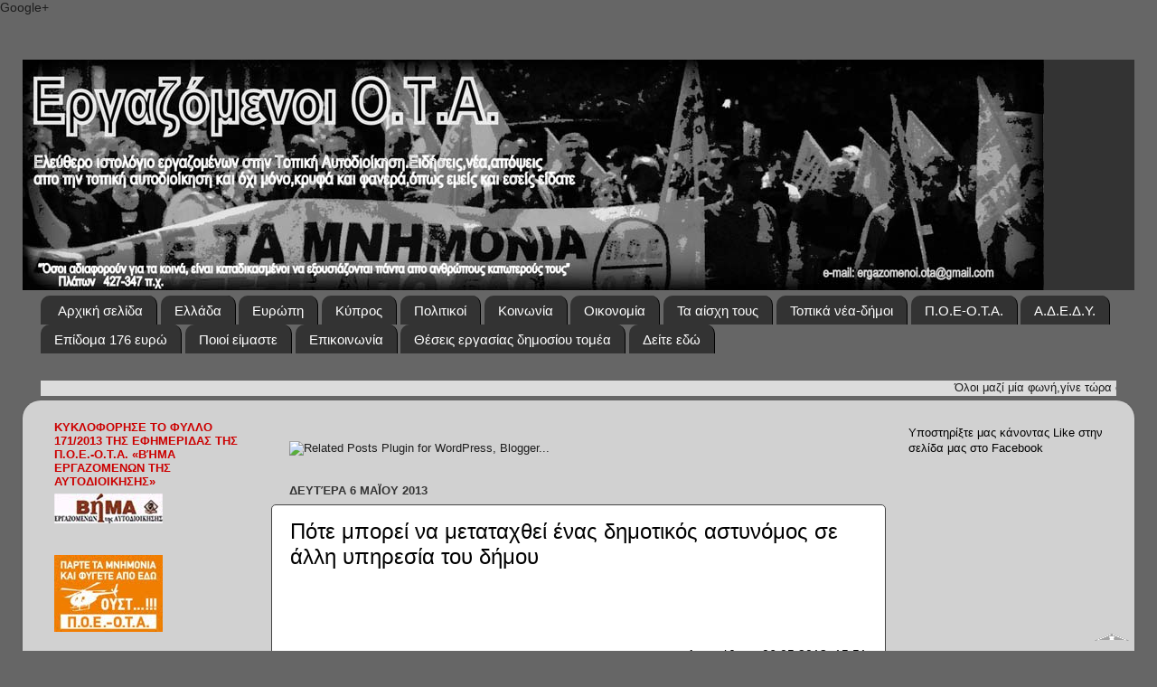

--- FILE ---
content_type: text/html; charset=UTF-8
request_url: https://ergazomenoi-ota.blogspot.com/2013/05/pote-mporei-na-metataxthei-enas-dhmotikos-astynomos-se-allh-yphresia-tou-dhmoy.html
body_size: 39784
content:
<!DOCTYPE html>
<html class='v2' dir='ltr' xmlns='http://www.w3.org/1999/xhtml' xmlns:b='http://www.google.com/2005/gml/b' xmlns:data='http://www.google.com/2005/gml/data' xmlns:expr='http://www.google.com/2005/gml/expr'>
<a href='https://plus.google.com/106433179085124207462' rel='publisher'>Google+</a>
<head>
<link href='https://www.blogger.com/static/v1/widgets/4128112664-css_bundle_v2.css' rel='stylesheet' type='text/css'/>
<meta content='IE=EmulateIE7' http-equiv='X-UA-Compatible'/>
<meta content='width=1100' name='viewport'/>
<meta content='text/html; charset=UTF-8' http-equiv='Content-Type'/>
<meta content='blogger' name='generator'/>
<link href='https://ergazomenoi-ota.blogspot.com/favicon.ico' rel='icon' type='image/x-icon'/>
<link href='http://ergazomenoi-ota.blogspot.com/2013/05/pote-mporei-na-metataxthei-enas-dhmotikos-astynomos-se-allh-yphresia-tou-dhmoy.html' rel='canonical'/>
<link rel="alternate" type="application/atom+xml" title="Δημοτικοί υπάλληλοι,τοπική αυτοδιοίκηση, Ο.Τ.Α. - Atom" href="https://ergazomenoi-ota.blogspot.com/feeds/posts/default" />
<link rel="alternate" type="application/rss+xml" title="Δημοτικοί υπάλληλοι,τοπική αυτοδιοίκηση, Ο.Τ.Α. - RSS" href="https://ergazomenoi-ota.blogspot.com/feeds/posts/default?alt=rss" />
<link rel="service.post" type="application/atom+xml" title="Δημοτικοί υπάλληλοι,τοπική αυτοδιοίκηση, Ο.Τ.Α. - Atom" href="https://www.blogger.com/feeds/2700566684247091315/posts/default" />

<link rel="alternate" type="application/atom+xml" title="Δημοτικοί υπάλληλοι,τοπική αυτοδιοίκηση, Ο.Τ.Α. - Atom" href="https://ergazomenoi-ota.blogspot.com/feeds/5966867361876760875/comments/default" />
<!--Can't find substitution for tag [blog.ieCssRetrofitLinks]-->
<link href='https://blogger.googleusercontent.com/img/b/R29vZ2xl/AVvXsEj2cZKyRXox7f6e2ZThyphenhyphenAYjKS4VzYRTRtExJ0DnbhtFQoOyrj_BScV6jNvQwTMTq5B7eIR0DGdmn200XUuhVppfCHukOBbhaAPeXdsAMdEaLZDpnzR0-Y3NElFPaAiBtrE16fyDmdEIxNLa/s1600/dimotikiastynomia1.jpg' rel='image_src'/>
<meta content='Υπό συγκεκριμένες προϋποθέσεις θα επιτρέπεται η μετάταξη προσωπικού από τη δημοτική αστυνομία σε αντίστοιχη υπηρεσία του δήμου.' name='description'/>
<meta content='http://ergazomenoi-ota.blogspot.com/2013/05/pote-mporei-na-metataxthei-enas-dhmotikos-astynomos-se-allh-yphresia-tou-dhmoy.html' property='og:url'/>
<meta content='Πότε μπορεί να μεταταχθεί ένας δημοτικός αστυνόμος σε άλλη υπηρεσία του δήμου' property='og:title'/>
<meta content='Υπό συγκεκριμένες προϋποθέσεις θα επιτρέπεται η μετάταξη προσωπικού από τη δημοτική αστυνομία σε αντίστοιχη υπηρεσία του δήμου.' property='og:description'/>
<meta content='https://blogger.googleusercontent.com/img/b/R29vZ2xl/AVvXsEj2cZKyRXox7f6e2ZThyphenhyphenAYjKS4VzYRTRtExJ0DnbhtFQoOyrj_BScV6jNvQwTMTq5B7eIR0DGdmn200XUuhVppfCHukOBbhaAPeXdsAMdEaLZDpnzR0-Y3NElFPaAiBtrE16fyDmdEIxNLa/w1200-h630-p-k-no-nu/dimotikiastynomia1.jpg' property='og:image'/>
<meta content='Ελεύθερο ιστολόγιο εργαζομένων στην τοπική αυτοδιοίκηση. Ειδήσεις,νέα,απόψεις,απο την τοπική αυτοδιοίκηση' name='description'/>
<meta content='ergazomenoi.ota@gmail.com' name='Email'/>
<meta content='never' name='Expires'/>
<meta content='INDEX,FOLLOW' name='Robots'/>
<meta content='4 Days' name='Revisit-after'/>
<title>Πότε μπορεί να μεταταχθεί ένας δημοτικός αστυνόμος σε άλλη υπηρεσία του δήμου</title>
<style id='page-skin-1' type='text/css'><!--
/*-----------------------------------------------
Blogger Template Style
Name:     Picture Window
Designer: Josh Peterson
URL:      www.noaesthetic.com
----------------------------------------------- */
/* Variable definitions
====================
<Variable name="keycolor" description="Main Color" type="color" default="#1a222a"/>
<Variable name="body.background" description="Body Background" type="background"
color="#666666" default="#111111 url(//themes.googleusercontent.com/image?id=1OACCYOE0-eoTRTfsBuX1NMN9nz599ufI1Jh0CggPFA_sK80AGkIr8pLtYRpNUKPmwtEa) repeat-x fixed top center"/>
<Group description="Page Text" selector="body">
<Variable name="body.font" description="Font" type="font"
default="normal normal 15px Arial, Tahoma, Helvetica, FreeSans, sans-serif"/>
<Variable name="body.text.color" description="Text Color" type="color" default="#333333"/>
</Group>
<Group description="Backgrounds" selector=".body-fauxcolumns-outer">
<Variable name="body.background.color" description="Outer Background" type="color" default="#296695"/>
<Variable name="header.background.color" description="Header Background" type="color" default="transparent"/>
<Variable name="post.background.color" description="Post Background" type="color" default="#ffffff"/>
</Group>
<Group description="Links" selector=".main-outer">
<Variable name="link.color" description="Link Color" type="color" default="#336699"/>
<Variable name="link.visited.color" description="Visited Color" type="color" default="#6699cc"/>
<Variable name="link.hover.color" description="Hover Color" type="color" default="#33aaff"/>
</Group>
<Group description="Blog Title" selector=".header h1">
<Variable name="header.font" description="Title Font" type="font"
default="normal normal 36px Arial, Tahoma, Helvetica, FreeSans, sans-serif"/>
<Variable name="header.text.color" description="Text Color" type="color" default="#ffffff" />
</Group>
<Group description="Tabs Text" selector=".tabs-inner .widget li a">
<Variable name="tabs.font" description="Font" type="font"
default="normal normal 15px Arial, Tahoma, Helvetica, FreeSans, sans-serif"/>
<Variable name="tabs.text.color" description="Text Color" type="color" default="#ffffff"/>
<Variable name="tabs.selected.text.color" description="Selected Color" type="color" default="#1d1d1d"/>
</Group>
<Group description="Tabs Background" selector=".tabs-outer .PageList">
<Variable name="tabs.background.color" description="Background Color" type="color" default="transparent"/>
<Variable name="tabs.selected.background.color" description="Selected Color" type="color" default="transparent"/>
<Variable name="tabs.separator.color" description="Separator Color" type="color" default="transparent"/>
</Group>
<Group description="Post Title" selector="h3.post-title, .comments h4">
<Variable name="post.title.font" description="Title Font" type="font"
default="normal normal 18px Arial, Tahoma, Helvetica, FreeSans, sans-serif"/>
</Group>
<Group description="Date Header" selector=".date-header">
<Variable name="date.header.color" description="Text Color" type="color" default="#000000"/>
</Group>
<Group description="Post" selector=".post">
<Variable name="post.footer.text.color" description="Footer Text Color" type="color" default="#999999"/>
<Variable name="post.border.color" description="Border Color" type="color" default="#dddddd"/>
</Group>
<Group description="Gadgets" selector="h2">
<Variable name="widget.title.font" description="Title Font" type="font"
default="bold normal 13px Arial, Tahoma, Helvetica, FreeSans, sans-serif"/>
<Variable name="widget.title.text.color" description="Title Color" type="color" default="#888888"/>
</Group>
<Group description="Footer" selector=".footer-outer">
<Variable name="footer.text.color" description="Text Color" type="color" default="#cccccc"/>
<Variable name="footer.widget.title.text.color" description="Gadget Title Color" type="color" default="#aaaaaa"/>
</Group>
<Group description="Footer Links" selector=".footer-outer">
<Variable name="footer.link.color" description="Link Color" type="color" default="#99ccee"/>
<Variable name="footer.link.visited.color" description="Visited Color" type="color" default="#77aaee"/>
<Variable name="footer.link.hover.color" description="Hover Color" type="color" default="#33aaff"/>
</Group>
<Variable name="content.margin" description="Content Margin Top" type="length" default="20px"/>
<Variable name="content.padding" description="Content Padding" type="length" default="0"/>
<Variable name="content.background" description="Content Background" type="background"
default="transparent none repeat scroll top left"/>
<Variable name="content.border.radius" description="Content Border Radius" type="length" default="0"/>
<Variable name="content.shadow.spread" description="Content Shadow Spread" type="length" default="0"/>
<Variable name="header.padding" description="Header Padding" type="length" default="0"/>
<Variable name="header.background.gradient" description="Header Gradient" type="url"
default="none"/>
<Variable name="header.border.radius" description="Header Border Radius" type="length" default="0"/>
<Variable name="main.border.radius.top" description="Main Border Radius" type="length" default="20px"/>
<Variable name="footer.border.radius.top" description="Footer Border Radius Top" type="length" default="0"/>
<Variable name="footer.border.radius.bottom" description="Footer Border Radius Bottom" type="length" default="20px"/>
<Variable name="region.shadow.spread" description="Main and Footer Shadow Spread" type="length" default="3px"/>
<Variable name="region.shadow.offset" description="Main and Footer Shadow Offset" type="length" default="1px"/>
<Variable name="tabs.background.gradient" description="Tab Background Gradient" type="url" default="none"/>
<Variable name="tab.selected.background.gradient" description="Selected Tab Background" type="url"
default="url(//www.blogblog.com/1kt/transparent/white80.png)"/>
<Variable name="tab.background" description="Tab Background" type="background"
default="transparent url(//www.blogblog.com/1kt/transparent/black50.png) repeat scroll top left"/>
<Variable name="tab.border.radius" description="Tab Border Radius" type="length" default="10px" />
<Variable name="tab.first.border.radius" description="First Tab Border Radius" type="length" default="10px" />
<Variable name="tabs.border.radius" description="Tabs Border Radius" type="length" default="0" />
<Variable name="tabs.spacing" description="Tab Spacing" type="length" default=".25em"/>
<Variable name="tabs.margin.bottom" description="Tab Margin Bottom" type="length" default="0"/>
<Variable name="tabs.margin.sides" description="Tab Margin Sides" type="length" default="20px"/>
<Variable name="main.background" description="Main Background" type="background"
default="transparent url(//www.blogblog.com/1kt/transparent/white80.png) repeat scroll top left"/>
<Variable name="main.padding.sides" description="Main Padding Sides" type="length" default="20px"/>
<Variable name="footer.background" description="Footer Background" type="background"
default="transparent url(//www.blogblog.com/1kt/transparent/black50.png) repeat scroll top left"/>
<Variable name="post.margin.sides" description="Post Margin Sides" type="length" default="-20px"/>
<Variable name="post.border.radius" description="Post Border Radius" type="length" default="5px"/>
<Variable name="widget.title.text.transform" description="Widget Title Text Transform" type="string" default="uppercase"/>
<Variable name="mobile.background.overlay" description="Mobile Background Overlay" type="string"
default="transparent none repeat scroll top left"/>
<Variable name="startSide" description="Side where text starts in blog language" type="automatic" default="left"/>
<Variable name="endSide" description="Side where text ends in blog language" type="automatic" default="right"/>
*/
/* Content
----------------------------------------------- */
body {
font: normal normal 14px Arial, Tahoma, Helvetica, FreeSans, sans-serif;
color: #000000;
background: #666666 none no-repeat scroll center center;
}
html body .region-inner {
min-width: 0;
max-width: 100%;
width: auto;
}
.content-outer {
font-size: 90%;
}
a:link {
text-decoration:none;
color: #1d1d1d;
}
a:visited {
text-decoration:none;
color: #c95f5f;
}
a:hover {
text-decoration:underline;
color: #cc0000;
}
.content-outer {
background: transparent none repeat scroll top left;
-moz-border-radius: 0;
-webkit-border-radius: 0;
-goog-ms-border-radius: 0;
border-radius: 0;
-moz-box-shadow: 0 0 0 rgba(0, 0, 0, .15);
-webkit-box-shadow: 0 0 0 rgba(0, 0, 0, .15);
-goog-ms-box-shadow: 0 0 0 rgba(0, 0, 0, .15);
box-shadow: 0 0 0 rgba(0, 0, 0, .15);
margin: 20px auto;
}
.content-inner {
padding: 0;
}
/* Header
----------------------------------------------- */
.header-outer {
background: #333333 none repeat-x scroll top left;
_background-image: none;
color: #ffffff;
-moz-border-radius: 0;
-webkit-border-radius: 0;
-goog-ms-border-radius: 0;
border-radius: 0;
}
.Header img, .Header #header-inner {
-moz-border-radius: 0;
-webkit-border-radius: 0;
-goog-ms-border-radius: 0;
border-radius: 0;
}
.header-inner .Header .titlewrapper,
.header-inner .Header .descriptionwrapper {
padding-left: 0;
padding-right: 0;
}
.Header h1 {
font: normal normal 60px Arial, Tahoma, Helvetica, FreeSans, sans-serif;
text-shadow: 1px 1px 3px rgba(0, 0, 0, 0.3);
}
.Header h1 a {
color: #ffffff;
}
.Header .description {
font-size: 130%;
}
/* Tabs
----------------------------------------------- */
.tabs-inner {
margin: .5em 20px 0;
padding: 0;
}
.tabs-inner .section {
margin: 0;
}
.tabs-inner .widget ul {
padding: 0;
background: #666666 none repeat scroll bottom;
-moz-border-radius: 0;
-webkit-border-radius: 0;
-goog-ms-border-radius: 0;
border-radius: 0;
}
.tabs-inner .widget li {
border: none;
}
.tabs-inner .widget li a {
display: inline-block;
padding: .5em 1em;
margin-right: .25em;
color: #ffffff;
font: normal normal 15px Arial, Tahoma, Helvetica, FreeSans, sans-serif;
-moz-border-radius: 10px 10px 0 0;
-webkit-border-top-left-radius: 10px;
-webkit-border-top-right-radius: 10px;
-goog-ms-border-radius: 10px 10px 0 0;
border-radius: 10px 10px 0 0;
background: transparent url(//www.blogblog.com/1kt/transparent/black50.png) repeat scroll top left;
border-right: 1px solid #000000;
}
.tabs-inner .widget li:first-child a {
padding-left: 1.25em;
-moz-border-radius-topleft: 10px;
-moz-border-radius-bottomleft: 0;
-webkit-border-top-left-radius: 10px;
-webkit-border-bottom-left-radius: 0;
-goog-ms-border-top-left-radius: 10px;
-goog-ms-border-bottom-left-radius: 0;
border-top-left-radius: 10px;
border-bottom-left-radius: 0;
}
.tabs-inner .widget li.selected a,
.tabs-inner .widget li a:hover {
position: relative;
z-index: 1;
background: #000000 url(//www.blogblog.com/1kt/transparent/white80.png) repeat scroll bottom;
color: #000000;
-moz-box-shadow: 0 0 3px rgba(0, 0, 0, .15);
-webkit-box-shadow: 0 0 3px rgba(0, 0, 0, .15);
-goog-ms-box-shadow: 0 0 3px rgba(0, 0, 0, .15);
box-shadow: 0 0 3px rgba(0, 0, 0, .15);
}
/* Headings
----------------------------------------------- */
h2 {
font: bold normal 13px Arial, Tahoma, Helvetica, FreeSans, sans-serif;
text-transform: uppercase;
color: #cc0000;
margin: .5em 0;
}
/* Main
----------------------------------------------- */
.main-outer {
background: transparent url(//www.blogblog.com/1kt/transparent/white80.png) repeat scroll top left;
-moz-border-radius: 20px 20px 0 0;
-webkit-border-top-left-radius: 20px;
-webkit-border-top-right-radius: 20px;
-webkit-border-bottom-left-radius: 0;
-webkit-border-bottom-right-radius: 0;
-goog-ms-border-radius: 20px 20px 0 0;
border-radius: 20px 20px 0 0;
-moz-box-shadow: 0 1px 3px rgba(0, 0, 0, .15);
-webkit-box-shadow: 0 1px 3px rgba(0, 0, 0, .15);
-goog-ms-box-shadow: 0 1px 3px rgba(0, 0, 0, .15);
box-shadow: 0 1px 3px rgba(0, 0, 0, .15);
}
.main-inner {
padding: 15px 20px 20px;
}
.main-inner .column-center-inner {
padding: 0 0;
}
.main-inner .column-left-inner {
padding-left: 0;
}
.main-inner .column-right-inner {
padding-right: 0;
}
/* Posts
----------------------------------------------- */
h3.post-title {
margin: 0;
font: normal normal 24px Arial, Tahoma, Helvetica, FreeSans, sans-serif;
}
.comments h4 {
margin: 1em 0 0;
font: normal normal 24px Arial, Tahoma, Helvetica, FreeSans, sans-serif;
}
.date-header span {
color: #333333;
}
.post-outer {
background-color: #ffffff;
border: solid 1px #444444;
-moz-border-radius: 5px;
-webkit-border-radius: 5px;
border-radius: 5px;
-goog-ms-border-radius: 5px;
padding: 15px 20px;
margin: 0 -20px 20px;
}
.post-body {
line-height: 1.4;
font-size: 110%;
position: relative;
}
.post-header {
margin: 0 0 1.5em;
color: #949494;
line-height: 1.6;
}
.post-footer {
margin: .5em 0 0;
color: #949494;
line-height: 1.6;
}
#blog-pager {
font-size: 140%
}
#comments .comment-author {
padding-top: 1.5em;
border-top: dashed 1px #ccc;
border-top: dashed 1px rgba(128, 128, 128, .5);
background-position: 0 1.5em;
}
#comments .comment-author:first-child {
padding-top: 0;
border-top: none;
}
.avatar-image-container {
margin: .2em 0 0;
}
/* Comments
----------------------------------------------- */
.comments .comments-content .icon.blog-author {
background-repeat: no-repeat;
background-image: url([data-uri]);
}
.comments .comments-content .loadmore a {
border-top: 1px solid #cc0000;
border-bottom: 1px solid #cc0000;
}
.comments .continue {
border-top: 2px solid #cc0000;
}
/* Widgets
----------------------------------------------- */
.widget ul, .widget #ArchiveList ul.flat {
padding: 0;
list-style: none;
}
.widget ul li, .widget #ArchiveList ul.flat li {
border-top: dashed 1px #ccc;
border-top: dashed 1px rgba(128, 128, 128, .5);
}
.widget ul li:first-child, .widget #ArchiveList ul.flat li:first-child {
border-top: none;
}
.widget .post-body ul {
list-style: disc;
}
.widget .post-body ul li {
border: none;
}
/* Footer
----------------------------------------------- */
.footer-outer {
color:#c9c9c9;
background: transparent url(//www.blogblog.com/1kt/transparent/black50.png) repeat scroll top left;
-moz-border-radius: 0 0 20px 20px;
-webkit-border-top-left-radius: 0;
-webkit-border-top-right-radius: 0;
-webkit-border-bottom-left-radius: 20px;
-webkit-border-bottom-right-radius: 20px;
-goog-ms-border-radius: 0 0 20px 20px;
border-radius: 0 0 20px 20px;
-moz-box-shadow: 0 1px 3px rgba(0, 0, 0, .15);
-webkit-box-shadow: 0 1px 3px rgba(0, 0, 0, .15);
-goog-ms-box-shadow: 0 1px 3px rgba(0, 0, 0, .15);
box-shadow: 0 1px 3px rgba(0, 0, 0, .15);
}
.footer-inner {
padding: 10px 20px 20px;
}
.footer-outer a {
color: #ed949d;
}
.footer-outer a:visited {
color: #ed7a71;
}
.footer-outer a:hover {
color: #ff2a3c;
}
.footer-outer .widget h2 {
color: #a6a6a6;
}
/* Mobile
----------------------------------------------- */
html body.mobile {
height: auto;
}
html body.mobile {
min-height: 480px;
background-size: 100% auto;
}
.mobile .body-fauxcolumn-outer {
background: transparent none repeat scroll top left;
}
html .mobile .mobile-date-outer, html .mobile .blog-pager {
border-bottom: none;
background: transparent url(//www.blogblog.com/1kt/transparent/white80.png) repeat scroll top left;
margin-bottom: 10px;
}
.mobile .date-outer {
background: transparent url(//www.blogblog.com/1kt/transparent/white80.png) repeat scroll top left;
}
.mobile .header-outer, .mobile .main-outer,
.mobile .post-outer, .mobile .footer-outer {
-moz-border-radius: 0;
-webkit-border-radius: 0;
-goog-ms-border-radius: 0;
border-radius: 0;
}
.mobile .content-outer,
.mobile .main-outer,
.mobile .post-outer {
background: inherit;
border: none;
}
.mobile .content-outer {
font-size: 100%;
}
.mobile-link-button {
background-color: #1d1d1d;
}
.mobile-link-button a:link, .mobile-link-button a:visited {
color: #ffffff;
}
.mobile-index-contents {
color: #000000;
}
.mobile .tabs-inner .PageList .widget-content {
background: #000000 url(//www.blogblog.com/1kt/transparent/white80.png) repeat scroll bottom;
color: #000000;
}
.mobile .tabs-inner .PageList .widget-content .pagelist-arrow {
border-left: 1px solid #000000;
}

--></style>
<style id='template-skin-1' type='text/css'><!--
body {
min-width: 1230px;
}
.content-outer, .content-fauxcolumn-outer, .region-inner {
min-width: 1230px;
max-width: 1230px;
_width: 1230px;
}
.main-inner .columns {
padding-left: 260px;
padding-right: 260px;
}
.main-inner .fauxcolumn-center-outer {
left: 260px;
right: 260px;
/* IE6 does not respect left and right together */
_width: expression(this.parentNode.offsetWidth -
parseInt("260px") -
parseInt("260px") + 'px');
}
.main-inner .fauxcolumn-left-outer {
width: 260px;
}
.main-inner .fauxcolumn-right-outer {
width: 260px;
}
.main-inner .column-left-outer {
width: 260px;
right: 100%;
margin-left: -260px;
}
.main-inner .column-right-outer {
width: 260px;
margin-right: -260px;
}
#layout {
min-width: 0;
}
#layout .content-outer {
min-width: 0;
width: 800px;
}
#layout .region-inner {
min-width: 0;
width: auto;
}
--></style>
<script src='https://ajax.googleapis.com/ajax/libs/jquery/1.6.1/jquery.min.js' type='text/javascript'></script>
<script type='text/javascript'>var thumbnail_mode = "no-float" ;
summary_noimg = 430;
summary_img = 340;
img_thumb_height = 100;
img_thumb_width = 120;
</script>
<script type='text/javascript'>
//<![CDATA[
function removeHtmlTag(strx,chop){
if(strx.indexOf("<")!=-1)
{
var s = strx.split("<");
for(var i=0;i<s.length;i++){
if(s[i].indexOf(">")!=-1){
s[i] = s[i].substring(s[i].indexOf(">")+1,s[i].length);
}
}
strx = s.join("");
}
chop = (chop < strx.length-1) ? chop : strx.length-2;
while(strx.charAt(chop-1)!=' ' && strx.indexOf(' ',chop)!=-1) chop++;
strx = strx.substring(0,chop-1);
return strx+'...';
}

function createSummaryAndThumb(pID){
var div = document.getElementById(pID);
var imgtag = "";
var img = div.getElementsByTagName("img");
var summ = summary_noimg;
if(img.length>=1) {
imgtag = '<span style="float:left; padding:0px 10px 5px 0px;"><img src="'+img[0].src+'" width="'+img_thumb_width+'px" height="'+img_thumb_height+'px"/></span>';
summ = summary_img;
}

var summary = imgtag + '<div>' + removeHtmlTag(div.innerHTML,summ) + '</div>';
div.innerHTML = summary;
}


//]]>
</script>
<link href='https://www.blogger.com/dyn-css/authorization.css?targetBlogID=2700566684247091315&amp;zx=f4f27c3c-2144-4719-9eef-e64788963b1e' media='none' onload='if(media!=&#39;all&#39;)media=&#39;all&#39;' rel='stylesheet'/><noscript><link href='https://www.blogger.com/dyn-css/authorization.css?targetBlogID=2700566684247091315&amp;zx=f4f27c3c-2144-4719-9eef-e64788963b1e' rel='stylesheet'/></noscript>
<meta name='google-adsense-platform-account' content='ca-host-pub-1556223355139109'/>
<meta name='google-adsense-platform-domain' content='blogspot.com'/>

<!-- data-ad-client=ca-pub-9290629313639782 -->

</head>
<body class='loading'>
<div class='navbar no-items section' id='navbar'>
</div>
<div class='body-fauxcolumns'>
<div class='fauxcolumn-outer body-fauxcolumn-outer'>
<div class='cap-top'>
<div class='cap-left'></div>
<div class='cap-right'></div>
</div>
<div class='fauxborder-left'>
<div class='fauxborder-right'></div>
<div class='fauxcolumn-inner'>
</div>
</div>
<div class='cap-bottom'>
<div class='cap-left'></div>
<div class='cap-right'></div>
</div>
</div>
</div>
<div class='content'>
<div class='content-fauxcolumns'>
<div class='fauxcolumn-outer content-fauxcolumn-outer'>
<div class='cap-top'>
<div class='cap-left'></div>
<div class='cap-right'></div>
</div>
<div class='fauxborder-left'>
<div class='fauxborder-right'></div>
<div class='fauxcolumn-inner'>
</div>
</div>
<div class='cap-bottom'>
<div class='cap-left'></div>
<div class='cap-right'></div>
</div>
</div>
</div>
<div class='content-outer'>
<div class='content-cap-top cap-top'>
<div class='cap-left'></div>
<div class='cap-right'></div>
</div>
<div class='fauxborder-left content-fauxborder-left'>
<div class='fauxborder-right content-fauxborder-right'></div>
<div class='content-inner'>
<header>
<div class='header-outer'>
<div class='header-cap-top cap-top'>
<div class='cap-left'></div>
<div class='cap-right'></div>
</div>
<div class='fauxborder-left header-fauxborder-left'>
<div class='fauxborder-right header-fauxborder-right'></div>
<div class='region-inner header-inner'>
<div class='header section' id='header'><div class='widget Header' data-version='1' id='Header1'>
<div id='header-inner'>
<a href='https://ergazomenoi-ota.blogspot.com/' style='display: block'>
<img alt='Δημοτικοί υπάλληλοι,τοπική αυτοδιοίκηση, Ο.Τ.Α.' height='255px; ' id='Header1_headerimg' src='https://blogger.googleusercontent.com/img/b/R29vZ2xl/AVvXsEgjoWk-qA3mMMlUOzl-AwE5k-ArHvbHng6RdpADHcbp-F3hjIu5BH8xf-p06urlHRC43K1qVt93QptyGzJt4UZZLkabACI1HEK57idsO7QgAnTNCzCyBmkIFjt9qokLkEhV3jDxvzMwU6-8/s1600/%25CE%2594%25CE%25B9%25CE%25B1%25CE%25BC%25CE%25B1%25CF%2581%25CF%2584%25CF%2585%25CF%2581%25CE%25AF%25CE%25B1_%25CE%25A0%25CE%259F%25CE%2595-%25CE%259F%25CE%25A4%25CE%25912.jpg' style='display: block' width='1130px; '/>
</a>
</div>
</div></div>
</div>
</div>
<div class='header-cap-bottom cap-bottom'>
<div class='cap-left'></div>
<div class='cap-right'></div>
</div>
</div>
</header>
<div class='tabs-outer'>
<div class='tabs-cap-top cap-top'>
<div class='cap-left'></div>
<div class='cap-right'></div>
</div>
<div class='fauxborder-left tabs-fauxborder-left'>
<div class='fauxborder-right tabs-fauxborder-right'></div>
<div class='region-inner tabs-inner'>
<div class='tabs section' id='crosscol'><div class='widget PageList' data-version='1' id='PageList1'>
<h2>Σελίδες</h2>
<div class='widget-content'>
<ul>
<li>
<a href='https://ergazomenoi-ota.blogspot.com/'>Αρχική σελίδα</a>
</li>
<li>
<a href='http://ergazomenoi-ota.blogspot.gr/search/label/%CE%B5%CE%BB%CE%BB%CE%B1%CE%B4%CE%B1'>Ελλάδα</a>
</li>
<li>
<a href='http://ergazomenoi-ota.blogspot.gr/search/label/%CE%95%CE%A5%CE%A1%CE%A9%CE%A0%CE%97'>Ευρώπη</a>
</li>
<li>
<a href='http://ergazomenoi-ota.blogspot.gr/search/label/%CE%9A%CE%A5%CE%A0%CE%A1%CE%9F%CE%A3'>Κύπρος</a>
</li>
<li>
<a href='http://ergazomenoi-ota.blogspot.gr/search/label/%CF%80%CE%BF%CE%BB%CE%B9%CF%84%CE%B9%CE%BA%CE%BF%CE%B9'>Πολιτικοί</a>
</li>
<li>
<a href='http://ergazomenoi-ota.blogspot.gr/search/label/%CE%BA%CE%BF%CE%B9%CE%BD%CF%89%CE%BD%CE%B9%CE%B1'>Κοινωνία</a>
</li>
<li>
<a href='http://ergazomenoi-ota.blogspot.gr/search/label/%CE%BF%CE%B9%CE%BA%CE%BF%CE%BD%CE%BF%CE%BC%CE%B9%CE%B1'>Οικονομία</a>
</li>
<li>
<a href='http://ergazomenoi-ota.blogspot.gr/search/label/%CE%A3%CE%9A%CE%91%CE%9D%CE%94%CE%91%CE%9B%CE%91'>Τα αίσχη τους</a>
</li>
<li>
<a href='http://ergazomenoi-ota.blogspot.gr/search/label/%CF%84%CE%BF%CF%80%CE%B9%CE%BA%CE%B1'>Τοπικά νέα-δήμοι</a>
</li>
<li>
<a href='http://ergazomenoi-ota.blogspot.gr/search/label/%CE%A0.%CE%9F.%CE%95.-%CE%9F.%CE%A4.%CE%91.'>Π.Ο.Ε-Ο.Τ.Α.</a>
</li>
<li>
<a href='http://ergazomenoi-ota.blogspot.gr/search/label/%CE%B1%CE%B4%CE%B5%CE%B4%CF%85'>Α.Δ.Ε.Δ.Υ.</a>
</li>
<li>
<a href='http://ergazomenoi-ota.blogspot.gr/search/label/%CE%B5%CF%80%CE%B9%CE%B4%CE%BF%CE%BC%CE%B1%20176%20%CE%B5%CF%85%CF%81%CF%89'>Επίδομα 176 ευρώ</a>
</li>
<li>
<a href='https://ergazomenoi-ota.blogspot.com/p/blog-page_7463.html'>Ποιοί είμαστε</a>
</li>
<li>
<a href='https://ergazomenoi-ota.blogspot.com/p/blog-page_3768.html'>Επικοινωνία</a>
</li>
<li>
<a href='https://ergazomenoi-ota.blogspot.com/p/blog-page_7155.html'>Θέσεις εργασίας δημοσίου τομέα</a>
</li>
<li>
<a href='https://ergazomenoi-ota.blogspot.com/p/blog-page_6160.html'>Δείτε εδώ</a>
</li>
</ul>
<div class='clear'></div>
</div>
</div></div>
<div class='tabs section' id='crosscol-overflow'><div class='widget HTML' data-version='1' id='HTML8'>
<div class='widget-content'>
<style scoped="" type="text/css">
#coinautoslide{margin:0 auto;border:4px solid white;border-radius:2px;font:normal normal 11px Verdana,Geneva,sans-serif;line-height:1.6em}
.coin-slider{overflow:hidden;zoom:1;position:relative}
.coin-slider a{text-decoration:none;outline:none;border:none}
.cs-buttons{font-size:0;padding:10px;float:left}
.cs-buttons a{margin-left:5px;height:10px;width:10px;float:left;border:1px solid #B8C4CF;color:#B8C4CF;text-indent:-1000px}
.cs-active{background-color:#B8C4CF;color:#FFFFFF}
.cs-buttons a{border-radius:50%;background:#CCC;background:-webkit-linear-gradient(top,#CCCCCC,#F3F3F3);background:-moz-linear-gradient(top,#CCCCCC,#F3F3F3);background:-o-linear-gradient(top,#CCCCCC,#F3F3F3);background:-ms-linear-gradient(top,#CCCCCC,#F3F3F3);background:linear-gradient(top,#CCCCCC,#F3F3F3)}
a.cs-active{background:#599BDC;background:-webkit-linear-gradient(top,#599BDC,#3072B3);background:-moz-linear-gradient(top,#599BDC,#3072B3);background:-o-linear-gradient(top,#599BDC,#3072B3);background:-ms-linear-gradient(top,#599BDC,#3072B3);background:linear-gradient(top,#599BDC,#3072B3);border-radius:50%;box-shadow:0 0 3px #518CC6;border:1px solid #3072B3!important}
.cs-title{width:100%;padding:5px 0;background-color:#000000;color:#FFFFFF}
.cs-title strong{display:block;font-size:120%}
.cs-title p{margin:0}
.cs-title cite{font-size:90%}
.cs-title strong,.cs-title cite,.cs-title p{padding:0 10px}
.cs-prev,.cs-next{background-color:#000000;color:#FFFFFF;padding:0 10px}
</style>
<script src="//ajax.googleapis.com/ajax/libs/jquery/1.8.0/jquery.min.js" type="text/javascript"></script>
<script type='text/javascript'>
var AutoCoinConfig = { 
 url_blog: "http://ergazomenoi-ota.blogspot.gr/",
 MaxPost: 8,
 cmtext: "Komentar",
 MonthNames : ["Jan","Feb","Mar","Apr","May","Jun","Jul","Aug","Sep","Oct","Nov","Dec"],
 pBlank : "http://1.bp.blogspot.com/-htG7vy9vIAA/Tp0KrMUdoWI/AAAAAAAABAU/e7XkFtErqsU/s1600/grey.gif",
 NoCmtext : "Belum Ada Komentar",
 imageSize :1200,
 SumChars : 200,
 tagName:false,
 width: 800,
 height: 300,
 spw: 7,
 sph: 5,
 delay: 4000,
 sDelay: 30,
 opacity: 0.7,
 titleSpeed: 500,
 effect: '',
 navigation: true,
 links : true,
 hoverPause: true,
 prevText: 'prev',
 nextText: 'next'
};
</script>
<script src="https://googledrive.com/host/0B3fIJ7nZFI9iSnJweDBXVUsydG8/" type="text/javascript"></script>
</div>
<div class='clear'></div>
</div><div class='widget HTML' data-version='1' id='HTML10'>
<div class='widget-content'>
<marquee behavior="scroll" direction="left" bgcolor="#DCDCDC" onmouseover="this.stop()" onmouseout="this.start()" scrollamount="3"> <a href="http://ergazomenoi-ota.blogspot.gr/p/blog-page_6160.html" target="_blank">Όλοι μαζί μία φωνή,γίνε τώρα συνεργάτης-ανταποκριτης για τον δήμο σου και την περιοχή σου (ειδικά απο την επαρχία όπου τα προβλήματα των συναδέλφων δεν γίνονται εύκολα γνωστά) απο όλους τους δήμους σε όλη την Ελλάδα, για πληροφορίες πατήστε εδώ</a></marquee>
</div>
<div class='clear'></div>
</div></div>
</div>
</div>
<div class='tabs-cap-bottom cap-bottom'>
<div class='cap-left'></div>
<div class='cap-right'></div>
</div>
</div>
<div class='main-outer'>
<div class='main-cap-top cap-top'>
<div class='cap-left'></div>
<div class='cap-right'></div>
</div>
<div class='fauxborder-left main-fauxborder-left'>
<div class='fauxborder-right main-fauxborder-right'></div>
<div class='region-inner main-inner'>
<div class='columns fauxcolumns'>
<div class='fauxcolumn-outer fauxcolumn-center-outer'>
<div class='cap-top'>
<div class='cap-left'></div>
<div class='cap-right'></div>
</div>
<div class='fauxborder-left'>
<div class='fauxborder-right'></div>
<div class='fauxcolumn-inner'>
</div>
</div>
<div class='cap-bottom'>
<div class='cap-left'></div>
<div class='cap-right'></div>
</div>
</div>
<div class='fauxcolumn-outer fauxcolumn-left-outer'>
<div class='cap-top'>
<div class='cap-left'></div>
<div class='cap-right'></div>
</div>
<div class='fauxborder-left'>
<div class='fauxborder-right'></div>
<div class='fauxcolumn-inner'>
</div>
</div>
<div class='cap-bottom'>
<div class='cap-left'></div>
<div class='cap-right'></div>
</div>
</div>
<div class='fauxcolumn-outer fauxcolumn-right-outer'>
<div class='cap-top'>
<div class='cap-left'></div>
<div class='cap-right'></div>
</div>
<div class='fauxborder-left'>
<div class='fauxborder-right'></div>
<div class='fauxcolumn-inner'>
</div>
</div>
<div class='cap-bottom'>
<div class='cap-left'></div>
<div class='cap-right'></div>
</div>
</div>
<!-- corrects IE6 width calculation -->
<div class='columns-inner'>
<div class='column-center-outer'>
<div class='column-center-inner'>
<div class='main section' id='main'><div class='widget HTML' data-version='1' id='HTML5'>
<div class='widget-content'>
<style type="text/CSS">
.showpageArea a {
text-decoration:underline;
}
.showpageNum a {
text-decoration:none;
border: 1px solid #7AA1C3;
margin:0 3px;
padding:3px;
}
.showpageNum a:hover {
border: 1px solid #7AA1C3;
background-color:#F6F6F6;
}
.showpagePoint {
color:#333;
text-decoration:none;
border: 1px solid #7AA1C3;
background: #F6F6F6;
margin:0 3px;
padding:3px;
}
.showpageOf {
text-decoration:none;
padding:3px;
margin: 0 3px 0 0;
}
.showpage a {
text-decoration:none;
border: 1px solid #7AA1C3;
padding:3px;
}
.showpage a:hover {
text-decoration:none;
}
.showpageNum a:link,.showpage a:link {
text-decoration:none;
color:#7AA1C3;
}
</style>
<script type="text/JavaScript">
function showpageCount(json) {
var thisUrl = location.href;
var htmlMap = new Array();
var isFirstPage = thisUrl.substring(thisUrl.length-5,thisUrl.length)==".com/";
var isLablePage = thisUrl.indexOf("/search/label/")!=-1;
var isPage = thisUrl.indexOf("/search?updated")!=-1;
var thisLable = isLablePage ? thisUrl.substr(thisUrl.indexOf("/search/label/")+14,thisUrl.length) : "";
thisLable = thisLable.indexOf("?")!=-1 ? thisLable.substr(0,thisLable.indexOf("?")) : thisLable;
var thisNum = 1;
var postNum=1;
var itemCount = 0;
var fFlag = 0;
var eFlag = 0;
var html= '';
var upPageHtml ='';
var downPageHtml ='';
var pageCount = 17;
var displayPageNum = 5;
var upPageWord = 'Προηγούμενη';
var downPageWord = 'Επόμενη';
var labelHtml = '<span class="showpageNum"><a href="/search/label/'+thisLable+'?&max-results='+pageCount+'">';
for(var i=0, post; post = json.feed.entry[i]; i++) {
var timestamp = post.published.$t.substr(0,10);
var title = post.title.$t;
if(isLablePage){
if(title!=''){
if(post.category){
for(var c=0, post_category; post_category = post.category[c]; c++) {
if(encodeURIComponent(post_category.term)==thisLable){
if(itemCount==0 || (itemCount % pageCount ==(pageCount-1))){
if(thisUrl.indexOf(timestamp)!=-1 ){
thisNum = postNum;
}
postNum++;
htmlMap[htmlMap.length] = '/search/label/'+thisLable+'?updated-max='+timestamp+'T00%3A00%3A00%2B08%3A00&max-results='+pageCount;
}
}
}
}//end if(post.category){
itemCount++;
}
}else{
if(title!=''){
if(itemCount==0 || (itemCount % pageCount ==(pageCount-1))){
if(thisUrl.indexOf(timestamp)!=-1 ){
thisNum = postNum;
}
if(title!='') postNum++;
htmlMap[htmlMap.length] = '/search?updated-max='+timestamp+'T00%3A00%3A00%2B08%3A00&max-results='+pageCount;
}
}
itemCount++;
}
}
for(var p =0;p< htmlMap.length;p++){
if(p>=(thisNum-displayPageNum-1) && p<(thisNum+displayPageNum)){
if(fFlag ==0 && p == thisNum-2){
if(thisNum==2){
if(isLablePage){
upPageHtml = labelHtml + upPageWord +'</a></span>';
}else{
upPageHtml = '<span class="showpage"><a href="/">'+ upPageWord +'</a></span>';
}
}else{
upPageHtml = '<span class="showpage"><a href="'+htmlMap[p]+'">'+ upPageWord +'</a></span>';
}
fFlag++;
}
if(p==(thisNum-1)){
html += '<span class="showpagePoint">'+thisNum+'</span>';
}else{
if(p==0){
if(isLablePage){
html = labelHtml+'1</a></span>';
}else{
html += '<span class="showpageNum"><a href="/">1</a></span>';
}
}else{
html += '<span class="showpageNum"><a href="'+htmlMap[p]+'">'+ (p+1) +'</a></span>';
}
}
if(eFlag ==0 && p == thisNum){
downPageHtml = '<span class="showpage"> <a href="'+htmlMap[p]+'">'+ downPageWord +'</a></span>';
eFlag++;
}
}//end if(p>=(thisNum-displayPageNum-1) && p<(thisNum+displayPageNum)){
}//end for(var p =0;p< htmlMap.length;p++){
if(thisNum>1){
if(!isLablePage){
html = ''+upPageHtml+' '+html +' ';
}else{
html = ''+upPageHtml+' '+html +' ';
}
}
html = '<div class="showpageArea"><span class="showpageOf"> Σελίδες('+(postNum-1)+')</span>'+html;
if(thisNum<(postNum-1)){
html += downPageHtml;
}
if(postNum==1) postNum++;
html += '</div>';
if(isPage || isFirstPage || isLablePage){
var pageArea = document.getElementsByName("pageArea");
var blogPager = document.getElementById("blog-pager");
if(postNum <= 2){
html ='';
}
for(var p =0;p< pageArea.length;p++){
pageArea[p].innerHTML = html;
}
if(pageArea&&pageArea.length>0){
html ='';
}
if(blogPager){
blogPager.innerHTML = html;
}
}
}
</script>
<script src="/feeds/posts/summary?alt=json-in-script&callback=showpageCount&max-results=99999" ; type="text/javascript"></sc></script>
</div>
<div class='clear'></div>
</div><div class='widget HTML' data-version='1' id='HTML7'><script>
var linkwithin_site_id = 1697891;
</script>
<script src="//www.linkwithin.com/widget.js"></script>
<a href="http://www.linkwithin.com/"><img src="https://lh3.googleusercontent.com/blogger_img_proxy/AEn0k_s0mcMI4vfp7pAlBSUV5x6TVqX0EGclGW06hDm30ZcHKmnkHlgsR20f_o_C00VIlbVoOZG1iklT2Bk-qtY2F3kvt8TInaYo=s0-d" alt="Related Posts Plugin for WordPress, Blogger..." style="border: 0"></a></div><div class='widget Blog' data-version='1' id='Blog1'>
<div class='blog-posts hfeed'>
<!--Can't find substitution for tag [defaultAdStart]-->

          <div class="date-outer">
        
<h2 class='date-header'><span>Δευτέρα 6 Μαΐου 2013</span></h2>

          <div class="date-posts">
        
<div class='post-outer'>
<div class='post hentry' itemprop='blogPost' itemscope='itemscope' itemtype='http://schema.org/BlogPosting'>
<meta content='https://blogger.googleusercontent.com/img/b/R29vZ2xl/AVvXsEj2cZKyRXox7f6e2ZThyphenhyphenAYjKS4VzYRTRtExJ0DnbhtFQoOyrj_BScV6jNvQwTMTq5B7eIR0DGdmn200XUuhVppfCHukOBbhaAPeXdsAMdEaLZDpnzR0-Y3NElFPaAiBtrE16fyDmdEIxNLa/s1600/dimotikiastynomia1.jpg' itemprop='image_url'/>
<meta content='2700566684247091315' itemprop='blogId'/>
<meta content='5966867361876760875' itemprop='postId'/>
<a name='5966867361876760875'></a>
<h3 class='post-title entry-title' itemprop='name'>
Πότε μπορεί να μεταταχθεί ένας δημοτικός αστυνόμος σε άλλη υπηρεσία του δήμου
</h3>
<div class='post-header'>
<div class='post-header-line-1'></div>
<iframe allowTransparency='true' frameborder='0' scrolling='no' src='http://www.facebook.com/plugins/like.php?href=https://ergazomenoi-ota.blogspot.com/2013/05/pote-mporei-na-metataxthei-enas-dhmotikos-astynomos-se-allh-yphresia-tou-dhmoy.html&layout=button_count&show_faces=true&width=100&action=like& font=arial&colorscheme=light' style='border:none; overflow:hidden; width:450px; height:60px;'></iframe>
</div>
<div class='post-body entry-content' id='post-body-5966867361876760875' itemprop='articleBody'>
<div style="text-align: right;">
&nbsp;Αναρτήθηκε: 06.05.2013&nbsp; 15:51</div>
<br />
<div class="separator" style="clear: both; text-align: center;">
<a href="https://blogger.googleusercontent.com/img/b/R29vZ2xl/AVvXsEj2cZKyRXox7f6e2ZThyphenhyphenAYjKS4VzYRTRtExJ0DnbhtFQoOyrj_BScV6jNvQwTMTq5B7eIR0DGdmn200XUuhVppfCHukOBbhaAPeXdsAMdEaLZDpnzR0-Y3NElFPaAiBtrE16fyDmdEIxNLa/s1600/dimotikiastynomia1.jpg" imageanchor="1" style="clear: left; float: left; margin-bottom: 1em; margin-right: 1em;"><img alt="DHMOTIKH ASTYNOMIA METATAJH" border="0" src="https://blogger.googleusercontent.com/img/b/R29vZ2xl/AVvXsEj2cZKyRXox7f6e2ZThyphenhyphenAYjKS4VzYRTRtExJ0DnbhtFQoOyrj_BScV6jNvQwTMTq5B7eIR0DGdmn200XUuhVppfCHukOBbhaAPeXdsAMdEaLZDpnzR0-Y3NElFPaAiBtrE16fyDmdEIxNLa/s1600/dimotikiastynomia1.jpg" title="" /></a></div>
<br />
Υπό συγκεκριμένες προϋποθέσεις θα επιτρέπεται η μετάταξη προσωπικού από τη δημοτική αστυνομία σε αντίστοιχη υπηρεσία του δήμου.<br />
Σύμφωνα
 με το άρθρο 14 της Πράξης Νομοθετικού Περιεχομένου (αρ.&nbsp; 4117 ΦΕΚ 98) 
&#171;το προσωπικό της δημοτικής αστυνομίας δεν μπορεί να μεταγάγει σε 
αντίστοιχη υπηρεσία δήμου, αν δεν έχει συμπληρώσει τουλάχιστον πενταετή 
υπηρεσία στην υπηρεσία της δημοτικής αστυνομίας.<br />
Η σχετική διάταξη
 είναι ευνοϊκότερη και μειώνει κατά τρία χρόνια το απαιτούμενο διάστημα 
της προϋπηρεσίας. Μέχρι τώρα ένας δημοτικός αστυνόμος μπορούσε να 
μεταταχθεί μόνο αν είχε οκταετή προϋπηρεσία στη Δημοτική Αστυνομία.<br />
Πάντως
 με απόφαση των Γενικών Γραμματέων των οικείων Περιφερειών, που 
εκδίδεται ύστερα από γνώμη των αρμόδιων προς διορισμό οργάνων, είναι 
δυνατή η αμοιβαία μετάταξη προσωπικού Δημοτικής Αστυνομίας και πριν από 
τη συμπλήρωση του προβλεπόμενου χρόνου.<br />
<br />
Πηγή&nbsp;<a href="http://www.localit.gr/?p=33177" target="_blank">localit.gr</a> <br />
      
<div style='clear: both;'></div>
</div>
<div class='post-footer'>
<div class='post-footer-line post-footer-line-1'><span class='post-comment-link'>
</span>
<span class='post-icons'>
<span class='item-action'>
<a href='https://www.blogger.com/email-post/2700566684247091315/5966867361876760875' title='Αποστολή ανάρτησης'>
<img alt="" class="icon-action" height="13" src="//img1.blogblog.com/img/icon18_email.gif" width="18">
</a>
</span>
<span class='item-control blog-admin pid-1945894520'>
<a href='https://www.blogger.com/post-edit.g?blogID=2700566684247091315&postID=5966867361876760875&from=pencil' title='Επεξεργασία ανάρτησης'>
<img alt='' class='icon-action' height='18' src='https://resources.blogblog.com/img/icon18_edit_allbkg.gif' width='18'/>
</a>
</span>
</span>
<div class='post-share-buttons goog-inline-block'>
<a class='goog-inline-block share-button sb-email' href='https://www.blogger.com/share-post.g?blogID=2700566684247091315&postID=5966867361876760875&target=email' target='_blank' title='Αποστολή με μήνυμα ηλεκτρονικού ταχυδρομείου
'><span class='share-button-link-text'>Αποστολή με μήνυμα ηλεκτρονικού ταχυδρομείου
</span></a><a class='goog-inline-block share-button sb-blog' href='https://www.blogger.com/share-post.g?blogID=2700566684247091315&postID=5966867361876760875&target=blog' onclick='window.open(this.href, "_blank", "height=270,width=475"); return false;' target='_blank' title='BlogThis!'><span class='share-button-link-text'>BlogThis!</span></a><a class='goog-inline-block share-button sb-twitter' href='https://www.blogger.com/share-post.g?blogID=2700566684247091315&postID=5966867361876760875&target=twitter' target='_blank' title='Κοινοποίηση στο X'><span class='share-button-link-text'>Κοινοποίηση στο X</span></a><a class='goog-inline-block share-button sb-facebook' href='https://www.blogger.com/share-post.g?blogID=2700566684247091315&postID=5966867361876760875&target=facebook' onclick='window.open(this.href, "_blank", "height=430,width=640"); return false;' target='_blank' title='Μοιραστείτε το στο Facebook'><span class='share-button-link-text'>Μοιραστείτε το στο Facebook</span></a><a class='goog-inline-block share-button sb-pinterest' href='https://www.blogger.com/share-post.g?blogID=2700566684247091315&postID=5966867361876760875&target=pinterest' target='_blank' title='Κοινοποίηση στο Pinterest'><span class='share-button-link-text'>Κοινοποίηση στο Pinterest</span></a>
</div>
</div>
<div class='post-footer-line post-footer-line-2'></div>
<div class='post-footer-line post-footer-line-3'></div>
</div>
</div>
<div class='comments' id='comments'>
<a name='comments'></a>
<h4>Δεν υπάρχουν σχόλια:</h4>
<div id='Blog1_comments-block-wrapper'>
<dl class='avatar-comment-indent' id='comments-block'>
</dl>
</div>
<p class='comment-footer'>
<div class='comment-form'>
<a name='comment-form'></a>
<h4 id='comment-post-message'>Δημοσίευση σχολίου</h4>
<p>Σχόλιο μπορεί να κάνει όποιος το επιθυμεί ακόμα και ανώνυμα και θα δημοσιεύονται όλα αφού πρώτα ελενχθούν απο την διαχείρηση εκτός απο τα υβριστικά και προσβλητικά.Καταγγελίες για συγκεκριμένα ονόματα θα πρέπει να υποβάλονται επώνυμα.Οι διαχειριστές της ιστοσελίδας δεν φέρουν καμία ευθύνη για σχόλια,αναρτήσεις και ανακοινωσεις που εστάλησαν ή που έγιναν απο τρίτους.</p>
<a href='https://www.blogger.com/comment/frame/2700566684247091315?po=5966867361876760875&hl=el&saa=85391&origin=https://ergazomenoi-ota.blogspot.com' id='comment-editor-src'></a>
<iframe allowtransparency='true' class='blogger-iframe-colorize blogger-comment-from-post' frameborder='0' height='410' id='comment-editor' name='comment-editor' src='' width='100%'></iframe>
<!--Can't find substitution for tag [post.friendConnectJs]-->
<script src='https://www.blogger.com/static/v1/jsbin/1345082660-comment_from_post_iframe.js' type='text/javascript'></script>
<script type='text/javascript'>
      BLOG_CMT_createIframe('https://www.blogger.com/rpc_relay.html', '0');
    </script>
</div>
</p>
<div id='backlinks-container'>
<div id='Blog1_backlinks-container'>
</div>
</div>
</div>
</div>
<!--Can't find substitution for tag [defaultAdEnd]-->
<div class='inline-ad'>
<script type="text/javascript"><!--
google_ad_client = "ca-pub-9290629313639782";
google_ad_host = "ca-host-pub-1556223355139109";
google_ad_host_channel = "L0007";
/* ergazomenoi-ota_main_Blog1_728x90_as */
google_ad_slot = "2847818159";
google_ad_width = 728;
google_ad_height = 90;
//-->
</script>
<script type="text/javascript" src="//pagead2.googlesyndication.com/pagead/show_ads.js">
</script>
</div>
<!--Can't find substitution for tag [adStart]-->

        </div></div>
      
<!--Can't find substitution for tag [adEnd]-->
</div>
<div class='blog-pager' id='blog-pager'>
<span id='blog-pager-newer-link'>
<a class='blog-pager-newer-link' href='https://ergazomenoi-ota.blogspot.com/2013/05/dhmotikoi-vrefonipiakoi-stathoi.html' id='Blog1_blog-pager-newer-link' title='Νεότερη ανάρτηση'>Νεότερη ανάρτηση</a>
</span>
<span id='blog-pager-older-link'>
<a class='blog-pager-older-link' href='https://ergazomenoi-ota.blogspot.com/2013/05/telos-h-monimotita.html' id='Blog1_blog-pager-older-link' title='Παλαιότερη Ανάρτηση'>Παλαιότερη Ανάρτηση</a>
</span>
<a class='home-link' href='https://ergazomenoi-ota.blogspot.com/'>Αρχική σελίδα</a>
</div>
<div class='clear'></div>
<div class='post-feeds'>
<div class='feed-links'>
Εγγραφή σε:
<a class='feed-link' href='https://ergazomenoi-ota.blogspot.com/feeds/5966867361876760875/comments/default' target='_blank' type='application/atom+xml'>Σχόλια ανάρτησης (Atom)</a>
</div>
</div>
</div></div>
</div>
</div>
<div class='column-left-outer'>
<div class='column-left-inner'>
<aside>
<div class='sidebar section' id='sidebar-left-1'><div class='widget Image' data-version='1' id='Image1'>
<h2>ΚΥΚΛΟΦΟΡΗΣΕ ΤΟ ΦΥΛΛΟ 171/2013 ΤΗΣ ΕΦΗΜΕΡΙΔΑΣ ΤΗΣ Π.Ο.Ε.-Ο.Τ.Α. &#171;ΒήΜΑ ΕΡΓΑΖΟΜΕΝΩΝ της ΑΥΤΟΔΙΟΙΚΗΣΗΣ&#187;</h2>
<div class='widget-content'>
<a href='http://www.poeota.gr/_download/News171//News171/index.html'>
<img alt='ΚΥΚΛΟΦΟΡΗΣΕ ΤΟ ΦΥΛΛΟ 171/2013 ΤΗΣ ΕΦΗΜΕΡΙΔΑΣ ΤΗΣ Π.Ο.Ε.-Ο.Τ.Α. «ΒήΜΑ ΕΡΓΑΖΟΜΕΝΩΝ της ΑΥΤΟΔΙΟΙΚΗΣΗΣ»' height='33' id='Image1_img' src='https://blogger.googleusercontent.com/img/b/R29vZ2xl/AVvXsEh1AWphUTUAeTVNa0k3MSJHkym_n41royvV0Dw7K7MGfvaUs54k9ZIYIgMxsB7q3QZzTr-v7UQ1emAIjLvijxVUtLiEKyi8dHxzFX0OpCg33-WaiqoFhgD_GKZ5y1ncjs8EiYU_fK_BJCD-/s170/vima2.jpg' width='120'/>
</a>
<br/>
</div>
<div class='clear'></div>
</div><div class='widget Image' data-version='1' id='Image2'>
<div class='widget-content'>
<img alt='' height='85' id='Image2_img' src='https://blogger.googleusercontent.com/img/b/R29vZ2xl/AVvXsEjtmk9zxlSvPMcfa9thDE0GC6NqOR6iCipJhEIEakymyls-0xNK04M6ZOxC0zo81XhQLjGNg6Uu7ESsVSdF3gR4-FDMheJZ9y82ftUiksRYyBbItONra2wK7AHiocUSmBU9AI3DbEVSP6T2/s170/oyst1.jpg' width='120'/>
<br/>
</div>
<div class='clear'></div>
</div><div class='widget AdSense' data-version='1' id='AdSense1'>
<div class='widget-content'>
<script type="text/javascript"><!--
google_ad_client = "ca-pub-9290629313639782";
google_ad_host = "ca-host-pub-1556223355139109";
google_ad_host_channel = "L0001";
/* ergazomenoi-ota_sidebar-left-1_AdSense1_160x600_as */
google_ad_slot = "9592355754";
google_ad_width = 160;
google_ad_height = 600;
//-->
</script>
<script type="text/javascript" src="//pagead2.googlesyndication.com/pagead/show_ads.js">
</script>
<div class='clear'></div>
</div>
</div><div class='widget PopularPosts' data-version='1' id='PopularPosts1'>
<h2>Δημοφιλείς αναρτήσεις</h2>
<div class='widget-content popular-posts'>
<ul>
<li>
<div class='item-thumbnail-only'>
<div class='item-thumbnail'>
<a href='https://ergazomenoi-ota.blogspot.com/2013/04/25.html' target='_blank'>
<img alt='' border='0' src='https://blogger.googleusercontent.com/img/b/R29vZ2xl/AVvXsEgUC2V-tx54jB2pYsuu-RZxw07B9S6iFvL8Xm9YUHssC4vZZsvZauZSFaevk4SCVZXhkB4FYII-p3hG7B6CzHszhKuRKwDvJIKW7KA7CTJwii_8cfVfyMySeXcqa86vVe1MRva53CjVi9Ba/w72-h72-p-k-no-nu/%CE%B4%CE%B7%CE%BC%CE%BF%CF%83%CE%B9%CE%BF%CF%82+%CF%85%CF%80%CF%80%CE%B1%CE%BB%CE%B7%CE%BB%CE%BF%CF%82.jpg'/>
</a>
</div>
<div class='item-title'><a href='https://ergazomenoi-ota.blogspot.com/2013/04/25.html'>Εξοδος με 25 έτη από το Δημόσιο-μητέρες ανηλίκων.Πίνακες-παραδείγματα.</a></div>
</div>
<div style='clear: both;'></div>
</li>
<li>
<div class='item-thumbnail-only'>
<div class='item-thumbnail'>
<a href='https://ergazomenoi-ota.blogspot.com/2013/04/blog-post_19.html' target='_blank'>
<img alt='' border='0' src='https://lh3.googleusercontent.com/blogger_img_proxy/AEn0k_sew1mQEr3qTD-2S-_5z8so85V1gEN2Yff_GexCK6cCuoYM1U9_UT9fMZmof-uvaWHYpa0gFyW-dcrJUNgkVLRtHF9pZpMYdeemVFaRVqsXm3nuQ9_jEXuCFLW2lAmtQFBD1FLBX_dC7bYrwscjCcuonl8ldEEdMsUKIkA1-9mfsjl5JpVxguplnZ8AchfJaw=w72-h72-p-k-no-nu'/>
</a>
</div>
<div class='item-title'><a href='https://ergazomenoi-ota.blogspot.com/2013/04/blog-post_19.html'>Ιδιαίτερα ευνοϊκές ρυθμίσεις για τους παλαιούς ασφαλισμένους προς συνταξιοδότηση.Πίνακες και παραδείγματα</a></div>
</div>
<div style='clear: both;'></div>
</li>
<li>
<div class='item-thumbnail-only'>
<div class='item-thumbnail'>
<a href='https://ergazomenoi-ota.blogspot.com/2013/05/syntakseis-ola-ta-themata-prokataboli-prothesmies.html' target='_blank'>
<img alt='' border='0' src='https://blogger.googleusercontent.com/img/b/R29vZ2xl/AVvXsEhPT8nEhLgaKnlWhLDUceL12ZG49elvYz5VDh92F9KiADpdZq2glREcCZ6evQsWjyZi8sIkhZIdlAzkVdmgPBCIsCbGKjBXFVOuu02ctR8IWgLLDTcCPv2OweYTtlBwpGq4KowDaYwukrmU/w72-h72-p-k-no-nu/poe-ota-.jpg'/>
</a>
</div>
<div class='item-title'><a href='https://ergazomenoi-ota.blogspot.com/2013/05/syntakseis-ola-ta-themata-prokataboli-prothesmies.html'>ΣΥΝΤΑΞΕΙΣ-ΟΛΑ ΤΑ ΘΕΜΑΤΑ,ΠΡΟΚΑΤΑΒΟΛΗ,ΠΡΟΘΕΣΜΙΕΣ,ΣΤΡΑΤΙΩΤΙΚΟ,ΘΕΣΕΙΣ ΕΥΘΥΝΗΣ,ΔΙΑΔΟΧΙΚΗ ΑΣΦΑΛΙΣΗ.</a></div>
</div>
<div style='clear: both;'></div>
</li>
<li>
<div class='item-thumbnail-only'>
<div class='item-thumbnail'>
<a href='https://ergazomenoi-ota.blogspot.com/2013/03/atomika-eidh-prostasias.html' target='_blank'>
<img alt='' border='0' src='https://blogger.googleusercontent.com/img/b/R29vZ2xl/AVvXsEj8AEomPsfvXgevYCosMYojgkbOPbfjzTNSAcOhFgcb4Qy5OoN0h3ZwlGXAY2UotU1wnhnxykHk_rPQea_II5cNeGSTw_2_D3BwSV5hvwh39j_6n3e5OG0Q4Q9L_QJ6_w38M4hfSd_RpqKy/w72-h72-p-k-no-nu/%CE%BA%CE%B1%CF%84%CE%AC%CE%BB%CE%BF%CE%B3%CE%BF%CF%82.jpg'/>
</a>
</div>
<div class='item-title'><a href='https://ergazomenoi-ota.blogspot.com/2013/03/atomika-eidh-prostasias.html'>Ατομικά είδη προστασίας των εργαζομένων στους ΟΤΑ.</a></div>
</div>
<div style='clear: both;'></div>
</li>
<li>
<div class='item-thumbnail-only'>
<div class='item-thumbnail'>
<a href='https://ergazomenoi-ota.blogspot.com/2013/11/blog-post.html' target='_blank'>
<img alt='' border='0' src='https://blogger.googleusercontent.com/img/b/R29vZ2xl/AVvXsEhvTCHj4w80z33cWRc7c5BGutnzrRyiOFIy-AkVETxPfKpG25TTbq9XQsZauqQSYnnd6aWbBrZQrmircF_cna0H5crWTnTPWdi18eW6O18BIkEb9SKdfSReZK6BcD0Ry8ffPIO_9sfpbQWp/w72-h72-p-k-no-nu/poe-ota-fosphotos-456x300.jpg'/>
</a>
</div>
<div class='item-title'><a href='https://ergazomenoi-ota.blogspot.com/2013/11/blog-post.html'>ΑΝΑΚΟΙΝΩΣΗ ΤΗΣ Π.Ο.Ε.-Ο.Τ.Α. ΓΙΑ ΤΗΝ ΠΡΑΓΜΑΤΟΠΟΙΗΣΗ ΤΗΣ ΠΑΝΕΛΛΑΔΙΚΗΣ ΣΥΓΚΕΝΤΡΩΣΗΣ ΤΩΝ ΣΧΟΛΙΚΩΝ ΦΥΛΑΚΩΝ</a></div>
</div>
<div style='clear: both;'></div>
</li>
<li>
<div class='item-thumbnail-only'>
<div class='item-thumbnail'>
<a href='https://ergazomenoi-ota.blogspot.com/2013/11/blog-post_14.html' target='_blank'>
<img alt='' border='0' src='https://blogger.googleusercontent.com/img/b/R29vZ2xl/AVvXsEhv6vwOrOqhcP7XrKrGomO2OsiDV6NrI2G1OdODXVbwrArKFqUrDKbnClkemeoPAhgifSbcvTqpxhiA4gY6F2_wmcY5ZRbvllxr7hl7wdU5zEHq-4S1uBZHxV3EXcA3WkIx0ijUsFxOoC8/w72-h72-p-k-no-nu/%CF%84%CE%BF%CF%85%CF%81%CF%84%CE%B1%CE%99%CE%94%CE%91%CE%A7.jpg'/>
</a>
</div>
<div class='item-title'><a href='https://ergazomenoi-ota.blogspot.com/2013/11/blog-post_14.html'>ΣΚΕΨΕΙΣ, ΣΥΝΑΙΣΘΗΜΑΤΑ, ΑΛΛΗΛΕΓΓΥΗ, ΔΥΝΑΜΗ.</a></div>
</div>
<div style='clear: both;'></div>
</li>
<li>
<div class='item-thumbnail-only'>
<div class='item-thumbnail'>
<a href='https://ergazomenoi-ota.blogspot.com/2013/05/epidoma-176-euro-omadiki-agwgi-monimon-ipallilwn.html' target='_blank'>
<img alt='' border='0' src='https://blogger.googleusercontent.com/img/b/R29vZ2xl/AVvXsEjsSJikEHJDTCrD8rWZf98cQ6GhOf9GZVKIWSv8pV5mfiwLmcQP4d6zffkkdeTt5RY-BVfg_S_jyop7Oku2hdVMhUykTNLZJMBut6U686JlKQL2yGZBHyvH7STJjqdqr1WU24Ftbt4qLJeB/w72-h72-p-k-no-nu/%CF%80%CF%81%CF%89%CF%84%CE%BF%CE%B4%CE%B9%CE%BA%CE%B5%CE%AF%CE%BF+%CF%81%CF%8C%CE%B4%CE%BF%CF%85.jpg'/>
</a>
</div>
<div class='item-title'><a href='https://ergazomenoi-ota.blogspot.com/2013/05/epidoma-176-euro-omadiki-agwgi-monimon-ipallilwn.html'>ΕΠΙΔΟΜΑ 176 ΕΥΡΩ. ΟΜΑΔΙΚΗ ΑΓΩΓΗ ΜΟΝΙΜΩΝ ΥΠΑΛΛΗΛΩΝ.</a></div>
</div>
<div style='clear: both;'></div>
</li>
<li>
<div class='item-thumbnail-only'>
<div class='item-thumbnail'>
<a href='https://ergazomenoi-ota.blogspot.com/2013/10/blog-post_30.html' target='_blank'>
<img alt='' border='0' src='https://blogger.googleusercontent.com/img/b/R29vZ2xl/AVvXsEjl7QN9UgmRZN4aPeOkdIWWRtZ_ezqREvzUGfqOOEiP3LKtvRaYp9ZADBlZcLvCh-HQdMG6k9q0Lccw_eJybfJQll6Zn5fZmr2TEtdFbvZ3x1vTSop_vG5hagj2zm-qPmhncLGa30Yz1YOs/w72-h72-p-k-no-nu/%CE%BA%CE%B1%CF%81%CF%84%CE%B1.jpeg'/>
</a>
</div>
<div class='item-title'><a href='https://ergazomenoi-ota.blogspot.com/2013/10/blog-post_30.html'>ΕΛΕΓΧΟΣ ΤΗΡΗΣΗΣ ΤΟΥ ΩΡΑΡΙΟΥ ΕΡΓΑΣΙΑΣ ΤΩΝ ΥΠΑΛΛΗΛΩΝ ΣΕ ΔΗΜΟΣΙΕΣ ΥΠΗΡΕΣΙΕΣ ΚΑΙ ΟΤΑ Α&#900; ΚΑΙ Β&#900; ΚΑΙ ΝΠΔΔ  ΚΑΙ Η ΑΥΤΟΔΙΚΑΙΗ ΑΡΓΙΑ</a></div>
</div>
<div style='clear: both;'></div>
</li>
<li>
<div class='item-thumbnail-only'>
<div class='item-thumbnail'>
<a href='https://ergazomenoi-ota.blogspot.com/2013/04/foreis-pou-katargountai.html' target='_blank'>
<img alt='' border='0' src='https://blogger.googleusercontent.com/img/b/R29vZ2xl/AVvXsEhDcVmJ-4qmAYMxpIasIA1dezSsA3EwCJrOvRLPth3PrRbm4B2O8d2T4tlMmINJw1NgG-rVY7IBI6KEG3qnwQ09C3hAqIjy48V1dHl67yesYWPamnrJjyaw7rNafUyie4Rq_VTbrTm1_OIM/w72-h72-p-k-no-nu/Dimosioi-Ypalliloi2.jpg'/>
</a>
</div>
<div class='item-title'><a href='https://ergazomenoi-ota.blogspot.com/2013/04/foreis-pou-katargountai.html'>Δουλεύετε σε αυτούς τους 20 οργανισμούς του Δημοσίου; Τότε, σε λίγες μέρες απολύεστε</a></div>
</div>
<div style='clear: both;'></div>
</li>
<li>
<div class='item-thumbnail-only'>
<div class='item-thumbnail'>
<a href='https://ergazomenoi-ota.blogspot.com/2013/05/erotimatologio-gia-tin-aksiologigi-dimosiwn-ipallilon.html' target='_blank'>
<img alt='' border='0' src='https://blogger.googleusercontent.com/img/b/R29vZ2xl/AVvXsEhJ3BnZP1LsN9XuixL3e8XrVh2Nv243DL7t0_LETSTGlOjdW48McdvqJlrIRZIElSFhAGEvGDx5zlAWB1u8Vtei36pMra46S0miO0EoS_e_lzNM-BZTSrHPIqYML83dg4aRv7BVqFiHnR5w/w72-h72-p-k-no-nu/erothmatologio.jpg'/>
</a>
</div>
<div class='item-title'><a href='https://ergazomenoi-ota.blogspot.com/2013/05/erotimatologio-gia-tin-aksiologigi-dimosiwn-ipallilon.html'>ΔΟΘΗΚΕ ΣΤΗΝ ΔΗΜΟΣΙΟΤΗΤΑ ΤΟ ΕΡΩΤΗΜΑΤΟΛΟΓΙΟ ΓΙΑ ΤΗΝ ΑΞΙΟΛΟΓΗΣΗ ΔΗΜΟΣΙΩΝ ΥΠΑΛΛΗΛΩΝ</a></div>
</div>
<div style='clear: both;'></div>
</li>
</ul>
<div class='clear'></div>
</div>
</div><div class='widget BlogSearch' data-version='1' id='BlogSearch1'>
<h2 class='title'>Ψάξε στο site αυτό που θες</h2>
<div class='widget-content'>
<div id='BlogSearch1_form'>
<form action='https://ergazomenoi-ota.blogspot.com/search' class='gsc-search-box' target='_top'>
<table cellpadding='0' cellspacing='0' class='gsc-search-box'>
<tbody>
<tr>
<td class='gsc-input'>
<input autocomplete='off' class='gsc-input' name='q' size='10' title='search' type='text' value=''/>
</td>
<td class='gsc-search-button'>
<input class='gsc-search-button' title='search' type='submit' value='Αναζήτηση'/>
</td>
</tr>
</tbody>
</table>
</form>
</div>
</div>
<div class='clear'></div>
</div><div class='widget BlogArchive' data-version='1' id='BlogArchive1'>
<h2>Αρχειοθήκη</h2>
<div class='widget-content'>
<div id='ArchiveList'>
<div id='BlogArchive1_ArchiveList'>
<select id='BlogArchive1_ArchiveMenu'>
<option value=''>Αρχειοθήκη</option>
<option value='https://ergazomenoi-ota.blogspot.com/2013/11/'>Νοεμβρίου (3)</option>
<option value='https://ergazomenoi-ota.blogspot.com/2013/10/'>Οκτωβρίου (7)</option>
<option value='https://ergazomenoi-ota.blogspot.com/2013/08/'>Αυγούστου (8)</option>
<option value='https://ergazomenoi-ota.blogspot.com/2013/07/'>Ιουλίου (71)</option>
<option value='https://ergazomenoi-ota.blogspot.com/2013/06/'>Ιουνίου (67)</option>
<option value='https://ergazomenoi-ota.blogspot.com/2013/05/'>Μαΐου (78)</option>
<option value='https://ergazomenoi-ota.blogspot.com/2013/04/'>Απριλίου (159)</option>
<option value='https://ergazomenoi-ota.blogspot.com/2013/03/'>Μαρτίου (179)</option>
<option value='https://ergazomenoi-ota.blogspot.com/2013/02/'>Φεβρουαρίου (41)</option>
<option value='https://ergazomenoi-ota.blogspot.com/2013/01/'>Ιανουαρίου (33)</option>
<option value='https://ergazomenoi-ota.blogspot.com/2012/12/'>Δεκεμβρίου (37)</option>
</select>
</div>
</div>
<div class='clear'></div>
</div>
</div><div class='widget HTML' data-version='1' id='HTML9'><script>
var linkwithin_site_id = 1697891;
</script>
<script src="//www.linkwithin.com/widget.js"></script>
<a href="http://www.linkwithin.com/"><img src="https://lh3.googleusercontent.com/blogger_img_proxy/AEn0k_s0mcMI4vfp7pAlBSUV5x6TVqX0EGclGW06hDm30ZcHKmnkHlgsR20f_o_C00VIlbVoOZG1iklT2Bk-qtY2F3kvt8TInaYo=s0-d" alt="Related Posts Plugin for WordPress, Blogger..." style="border: 0"></a></div><div class='widget HTML' data-version='1' id='HTML12'>
<h2 class='title'>Banners</h2>
<div class='widget-content'>
<a href="http://picantiko.blogspot.gr/" target="_blank" title="Picantiko - όλα για ενημέρωση και για την επικαιρότητα του internet"><img alt="Πικάντικη ενημέρωση και επικαιρότητα, πικάντικα νέα άρθρα και γεγονότα, πικάντικες ιστορίες και ειδήσεις. Μόνο στο πικάντικο blog!" src="https://blogger.googleusercontent.com/img/b/R29vZ2xl/AVvXsEg8gj-fBM0LtCDW1k_CoBL2wKASolTSiqJcFah5t3Zm75-hq-61I8yJclgNGDmPGTKcfJmrSAfeRcmJnsa1qk7Du6IeC5u2hzm7FXIwv6MgVTOkjWjOTE5O7FALC62a2n-M5AAa8PX9DWTn/s1600/logo-picantiko+(3).png" title="Picantiko - όλα για ενημέρωση και για την επικαιρότητα του internet" width="200" height="80" /><a href="http://movies-on-me.blogspot.gr/" target="_blank"><img alt="Movie's On Me" border="0" width="200" height="80"" src="https://lh4.googleusercontent.com/-ynyoijpcm0k/uuo0pvx7ini/aaaaaaaafbs/p3m7amyvwc0/s320/mom1_180x100.png" width="200" height="80" /></a><br /></a><a href="http://idemocracygreece.blogspot.gr/" target="_blank"><img src="https://lh3.googleusercontent.com/blogger_img_proxy/AEn0k_s_0kQFXzlMCW3wT0e0vUtlPCKRJUGu0zLxJGMtWLgKWHA54DUty2Vv2MI21wYUy8abyI9i-gzItbPKSYfVWkl-H7dpbX1Xr9cylDP8OfKxcXNzLE9Br60plRCQOBO8BYsbTcdBTJiIJpitBO90KjoOHWpAb5MzIlKiKfk=s0-d" width="200" height="80"><a href="http://blogs-sites.gr/" target="_blank"><img src="https://lh3.googleusercontent.com/blogger_img_proxy/AEn0k_v5fIQCq9plXipVGHkPjNPNelQjRVVfn9QMC8oyuljZbgmspiVpjaO6ee3ym5YfkcrR51-ciWO9OrMoyzQiyZyiKylAyJL61E7qknLcePVEiBcL6njQ8iQttbLcBpUm8qLP2mMBV2McxycHK1ra_Fk=s0-d" border="0" width="200" height="80" alt=" photo c82d75c5-07cd-4e01-89ff-0760ea7277e5_zps6a249d4f.jpg"></a> <a href="http://www.rolos.gr/" target="_blank"><img src="https://blogger.googleusercontent.com/img/b/R29vZ2xl/AVvXsEgzG_y_kbSbyUs4XL8iGcDxrK7TxyxXHFP04EXo86LpYUTo9PnK2ZqvrlOkjhGZFuJIl3VKckLUozQOhgWl4hYqTtSlNPc-BohsDmCvlTdFlJSxC9gKhfWbnoqXJlf0NOesBqJoTTPbh-gu/h75/cats.jpg" title="rolos.gr - Κατάλογος Ελληνικών Ιστοσελίδων" alt="ρολος.gr" border="0" width="200" height="80"/></a><br /><center><a target="_blank" href="http://www.parakato.gr" title="Parakato.gr"><img src="https://blogger.googleusercontent.com/img/b/R29vZ2xl/AVvXsEhvvSTghCoGz3hkdswcVzMfeOnaXF2r-Kj6SwZoDv7gJVSlyND8bK3EqQEdDNSRHVFiwxQus6VmAwrB9SZgyp16d8UCw5t7aJyfZCvwW0bF958Yt-DC0h4xRyiVThuHJvw9BfGo42mNhws/s1600/parakato+main.png" border="0" width="200" height="80" /></a></center></a>
<a target="_blank" href="http://matchblogs.blogspot.com/"><img src="https://lh3.googleusercontent.com/blogger_img_proxy/AEn0k_s3WVYc_l-7W_kiGhExvHRT3o0H7GRLZ8nrrLR3vDZrabr0RinbbvuzHuVv6raoIEXgMChdoeOmZobIortGfzTDxjFxa-s=s0-d" width="200" height="80"><a href="http://www.gr-internet.net" target="_blank"><img src="https://lh3.googleusercontent.com/blogger_img_proxy/AEn0k_t2w0MrWB68UcKARG_pVwh_PRQ8-M0fNIZWQ3zqrWkWgDK5_DFpjkJ6818zgUG3zyJSCLP1NELfo5Q3JcFnwOnJLnIfWCbaZkZEdLPlmc0UUn-D62G1q_LJPo8lgbwosom6oi0=s0-d" border="0" width="200" height="80" alt="Photobucket"></a>
<a href="http://www.adblogs.gr/" target="_blank"><img border="0" alt="καταχώρηση blog" title="καταχώρηση blog" src="https://blogger.googleusercontent.com/img/b/R29vZ2xl/AVvXsEiXACm1IytVsTADBZeWKasqkYuCIxFQEP8dDBAdzcXIbkdEVfL2AOa15AgbNv7HoZUTvCkyDZl3PdjCAHatJd4MbHyLgh77vgJKfj5skbx916XrYEykHkB_lnTUNozbWMWBlYnal7082Oo8/s1600/adblogs_125x125_banner.png" width="200" height="80" /></a><a href="http://www.nerokota.com" target="_blank"><img onmouseover="this.src = &#39;http://i1194.photobucket.com/albums/aa372/nerokota/topblogswww.png&#39;" src="https://lh3.googleusercontent.com/blogger_img_proxy/AEn0k_vFLcaRxRX301LMLmitNQyorMWEBzWrac2_Ot0xR-OIkBUFQPo1Fh_Z77wu91GgPX0dDrDiaebT_RCEl6n5EqmgficKwR8UPJHJB7vjjdlXvUdh1hvECy4Y-DsQmJ3YbtkyEm9Ya0abi8Izir5-ZTxf=s0-d" onmouseout="this.src = &#39;http://i1194.photobucket.com/albums/aa372/nerokota/contestscertification3.png&#39;" alt="" " border="0" width="150" height="146"></a><a href="http://www.blogtopsites.com/politics/"><img style="border:none;" src="https://lh3.googleusercontent.com/blogger_img_proxy/AEn0k_sJa6KRWAUdLaH7Jxwnzg1OxQq6Im3i1NAqk9bxJQlTA0DMZS3x-oBb5Bx3zcAgydtbeyia2yv0qrEiShgiGi8q_qccLA2pnabE1_8=s0-d" alt="Politics Blogs"></a><br /><a target="_blank" href="http://www.blogtopsites.com/politics/" style="font-size:10px;">politics blogs directory</a><a href="http://www.tweetyblogs.gr" title="http://www.tweetyblogs.gr" target="_blank"><img src="https://lh3.googleusercontent.com/blogger_img_proxy/AEn0k_vmG7_Kz2-1L7MWE21OgBa5nNB3HEECaBrF17oG_3VEBoafAYNu-teaqr3iQpCD5e1wEzMEXR5JQgIVUoN2ZZCg1zcEu2q3CnaZmcQmlxBE_NKTuyGpOSikA9Eb6hKw0ndjpphxHPCQuA5W2R39pA=s0-d" border="0" alt="http://www.tweetyblogs.gr"></a><!--     Start Backlink Code  --><a style="display:scroll;position:     fixed; bottom:0px;right:0px;" href="http://pagerank3backlink.blogspot.com" title="Pagerank 3 Backlink"><img border="0" width="100" alt="Pagerank 3 Backlink" src="//lh5.ggpht.com/_zJZbKdIHjj8/TJTMZTHz-wI/AAAAAAAAAO4/rfRWA909fNc/bloggersbacklink.blogspot.com.gif" height="20"></a><!-- End Backlink Code    --><br /><a target="_blank" href="http://www.topsites.gr/"><img src="https://lh3.googleusercontent.com/blogger_img_proxy/AEn0k_tDCtlNJdL9JrCFm6W9IQeAf_ot5KqANRvLvunOsMqLdt_HM4nrTDtviIMuEXMawr1xH4noNzgDRKVLJC4ua8o716tsbg=s0-d" border="0"></a><a href="http://www.greekbloggers.com/feed/" target="_blank"><img src="https://lh3.googleusercontent.com/blogger_img_proxy/AEn0k_vwH2XlA_Bn1eVuCuIsSbVJT_XzsECFdwXIqZdqqYtlhcUsZYmnTSY9Tv_OqEdktLG63jYd25sPN5J2d_osvtwT9RZUwpLC1ls521B6C8Q=s0-d" width="88" height="31" alt="GreekBloggers.com" border="0"></a><a href="http://apn.gr/greece/" target="_blank"><img src="https://lh3.googleusercontent.com/blogger_img_proxy/AEn0k_sB5qHrZgq5D0K1qwTmrQGHxf_vzRweVFq19INBL0h8vP2IyRzPL3JYsp7Hv6mYpuh1bqk-9RjnOxP3Njq_OFAsd984vOizwoU=s0-d" alt="η σελίδα μας είναι στον Ελληνικό Κατάλογο  APN Greece" width="180" height="67"></a></a>
<a " target="_blank" href="http://www.greek-sites.gr"><img src="https://lh3.googleusercontent.com/blogger_img_proxy/AEn0k_voWlohEU8eFnjs_CjU09n0uI3yX16c0rRvdf-rXzt5PTFA_nVegtYzMqImAuq6A5IOvR-_1pS_ir7qisLROYAXKaqsVM0d5k_uM0TqzYOdB1bEkaXZZKhe9o1tgO8ZQT3UkjgZ-H4IHt1RtQ=s0-d" title="greek-sites.gr - Κατάλογος Ελληνικών Ιστοσελίδων" alt="greek-sites.gr - Κατάλογος Ελληνικών Ιστοσελίδων" border="0"></a><a " target="_blank" href="http://gr-eeksites.blogspot.gr/"><img src="https://lh3.googleusercontent.com/blogger_img_proxy/AEn0k_tuejYTxO0Z9OwYMv_cLo3CT1AHZE75uskPB0F3HCIFxgouiDQkwVIV9o3s_aEWAe3ekV_kzPbitXXgfxgitZy7zQoid6Q=s0-d"></a><a " target="_blank" href="http://www.exactseek.com">
<img src="https://lh3.googleusercontent.com/blogger_img_proxy/AEn0k_v2L2EPMMU6pa7PU4AFWtPA8HQIJTivYvs43L6xByIgDu_Sz0-93b8yOaLfWbUjii3Hc9tHw4wrtqsqGP5LC4YPOS-yyQK112poroJDOLfBa_CLvg=s0-d" width="88" height="31" border="0" alt="ExactSeek: Relevant Web Search"></a>
</div>
<div class='clear'></div>
</div></div>
<table border='0' cellpadding='0' cellspacing='0' class='section-columns columns-2'>
<tbody>
<tr>
<td class='first columns-cell'>
<div class='sidebar no-items section' id='sidebar-left-2-1'></div>
</td>
<td class='columns-cell'>
<div class='sidebar no-items section' id='sidebar-left-2-2'></div>
</td>
</tr>
</tbody>
</table>
<div class='sidebar no-items section' id='sidebar-left-3'></div>
</aside>
</div>
</div>
<div class='column-right-outer'>
<div class='column-right-inner'>
<aside>
<div class='sidebar section' id='sidebar-right-1'><div class='widget HTML' data-version='1' id='HTML3'>
<div class='widget-content'>
<!-- AddThis Follow BEGIN -->
<p>Υποστηρίξτε μας κάνοντας Like στην σελίδα μας στο Facebook </p>
<div class="addthis_toolbox addthis_32x32_style addthis_default_style">
<a class="addthis_button_facebook_follow" addthis:userid="ergazomenoi.ota/364558110308217"></a>
<a class="addthis_button_twitter_follow" addthis:userid="ergazomenoi_ota"></a>
<a class="addthis_button_linkedin_follow" addthis:userid="ergazomenoiota"></a>
<a class="addthis_button_google_follow" addthis:userid="106433179085124207462"></a>
<a class="addthis_button_rss_follow" addthis:userid="http://feeds.feedburner.com/ergazomenoi-ota"></a>
</div>
<script type="text/javascript" src="//s7.addthis.com/js/300/addthis_widget.js#pubid=xa-512bfd5333dd9c5e"></script>
<!-- AddThis Follow END -->
</div>
<div class='clear'></div>
</div><div class='widget HTML' data-version='1' id='HTML17'>
<div class='widget-content'>
<iframe src="//www.facebook.com/plugins/likebox.php?href=https%3A%2F%2Fwww.facebook.com%2Fergazomenoi.ota&amp;width=220&amp;height=290&amp;show_faces=true&amp;colorscheme=dark&amp;stream=false&amp;border_color&amp;header=true" scrolling="no" frameborder="0" style="border:none; overflow:hidden; width:220px; height:290px;" allowtransparency="true"></iframe>
</div>
<div class='clear'></div>
</div><div class='widget Image' data-version='1' id='Image3'>
<div class='widget-content'>
<img alt='' height='77' id='Image3_img' src='https://blogger.googleusercontent.com/img/b/R29vZ2xl/AVvXsEi9sdBIgRBKxJuOpYcpyptkWD23eh0k3jnoJjbbFNo-DFjjeyBRnEGKq5bBBbBCWIg7qObg1dninvHcEbhrfXQVCPf1fMQaWo2IzNcphINQtdr3l7aFKMSTGYHenV9A03skb5ydPyvpmLgV/s1600/%25CE%25B5%25CE%25BB%25CE%25BBh%25CE%25BD%25CE%25B9%25CE%25BA%25CE%25B13.jpg' width='210'/>
<br/>
</div>
<div class='clear'></div>
</div><div class='widget HTML' data-version='1' id='HTML2'>
<h2 class='title'>ΜΑΖΙ ΜΠΟΡΟΥΜΕ ΝΑ ΚΑΝΟΥΜΕ ΤΟ ΑΝΕΦΙΚΤΟ..ΕΦΙΚΤΟ!  &#171;ΜΗΤΡΟΠΟΛΙΤΙΚΟ ΚΟΙΝΩΝΙΚΟ ΙΑΤΡΕΙΟ ΕΛΛΗΝΙΚΟΥ&#187;</h2>
<div class='widget-content'>
<a href="http://mki-ellinikou.blogspot.gr/" target="_blank"><img src="https://lh3.googleusercontent.com/blogger_img_proxy/AEn0k_vKB1gJwSZuVZ8tFMqXNfjgrqKivUf3HE9yFz1OYpJWzAeJZUPIotnShDR_UDpQDscxaENJt7aEB3-ZdUecEntiSTdUshM6-fHWysCUpbY2jy747ovKwtW_ATqDgNRqYk__D42zo8UH7kjdtqFz6RbTYMhd2VVplKhtIhgOSd3ZtqEwds0tBiS7n4Oajw=s0-d" border="0" alt=" photo koinoniko_iatreio_elliniko_360x270_zps4f707eba.jpg" border="0" width="220" height="150"></a>
</div>
<div class='clear'></div>
</div><div class='widget AdSense' data-version='1' id='AdSense2'>
<div class='widget-content'>
<script type="text/javascript"><!--
google_ad_client = "ca-pub-9290629313639782";
google_ad_host = "ca-host-pub-1556223355139109";
google_ad_host_channel = "L0001";
/* ergazomenoi-ota_sidebar-right-1_AdSense2_160x600_as */
google_ad_slot = "9062475355";
google_ad_width = 160;
google_ad_height = 600;
//-->
</script>
<script type="text/javascript" src="//pagead2.googlesyndication.com/pagead/show_ads.js">
</script>
<div class='clear'></div>
</div>
</div><div class='widget HTML' data-version='1' id='HTML18'>
<h2 class='title'>ΓΙΑ ΝΑ ΕΙΜΑΣΤΕ ΕΝΤΑΞΕΙ...</h2>
<div class='widget-content'>
<!-- www.ask2use.com -->
<div style="text-align:center">
<a href="http://www.ask2use.com/" target="_blank"><img src="https://lh3.googleusercontent.com/blogger_img_proxy/AEn0k_u2wF48LcmzAUOZv0kcbYX89dIEiGSkSrQZByM5ebY05gedLv_imH1rcLl1JbdDSJ5yByVg0oz180aztriT9eUHXpSKyxKfirE=s0-d" border="0"><br />
<img src="https://lh3.googleusercontent.com/blogger_img_proxy/AEn0k_uKvO1La7PyAI53lWsx7onpDAED5yMT7Xh4CeehtpT4FlcAViKT9DoxDwKMoSXT1rXv1D_f4Fp8b8ht57O9jXmi3Incv_e5=s0-d" border="0"></a><br />
<a href="http://www.ask2use.com/ask2use.php" target="_blank">
<img src="https://lh3.googleusercontent.com/blogger_img_proxy/AEn0k_ttcLbkX7IAVsyHHaFMftVv52fXadCkduxBe61H6VFlHqTEoCQsM_5t6o-LjMR9VHvw_An2bNf7bZneCQkPmTtABA3xWQH-EQ_YQI3-j8KrMg=s0-d" alt="ask2use.com: Επιτρέπεται η αντιγραφή όλου του κειμένου" border="0"><br />
<img src="https://lh3.googleusercontent.com/blogger_img_proxy/AEn0k_stZJ-KbxzrR7bBzMSSxrWfOiaek0EZ1BQiVjGeP25YkC83qISJrBGwUIFbfpydNg01jiESSIEHAb72gtgiKVlHmdAbHAKBG8lp088=s0-d" alt="ask2use.com: Δεν είναι απαραίτητη η πληρωμή" border="0"><br />
<img src="https://lh3.googleusercontent.com/blogger_img_proxy/AEn0k_t50eAi9GQuN1c-dQ5QLi0-cuYFZ6dNTlE03YVWDLJJkfOM9iFq9NnRMsWFgBJFIDV4bkj2qouAdEbTtEhZB0U1dqm9Jl8NP5zsFTg7ybIbFR0=s0-d" alt="ask2use.com: Επιτρέπεται η κερδοσκοπική χρήση" border="0"><br />
<img src="https://lh3.googleusercontent.com/blogger_img_proxy/AEn0k_vmz36NpgqnVqzSyX8gFKwWsrE6u2aiVsGDqn21o5cqZa2mmnRpTTD3DW1aTUiBTWFD4RHAQfyCs-1KoSOCP-XkWUUx1t_7Yzpu0WE=s0-d" alt="ask2use.com: Υποχρεωτική η αναφορά πηγής" border="0"><br />
<img src="https://lh3.googleusercontent.com/blogger_img_proxy/AEn0k_sNwo-kw0mB2E0YeI-kb5ISVA2kNGdhWWBj_sA8t3ReEkiVPwpG32Hcz7X8Gf5x77dv_0HWAzh79bcMQZQof8L02HjQOmtCniLrxviId_Y=s0-d" alt="ask2use.com: Απλή ενημέρωση μετά την χρήση" border="0"><br />
</a>
</div>
<!-- www.ask2use.com -->
</div>
<div class='clear'></div>
</div><div class='widget BlogList' data-version='1' id='BlogList1'>
<h2 class='title'>Η λίστα ιστολογίων μου</h2>
<div class='widget-content'>
<div class='blog-list-container' id='BlogList1_container'>
<ul id='BlogList1_blogs'>
<li style='display: block;'>
<div class='blog-icon'>
<img data-lateloadsrc='https://lh3.googleusercontent.com/blogger_img_proxy/AEn0k_scwRNy2G3H_dpctTxtXgDxOLHSB1uK2doyKnMuMK8IXrIUu6K9uWOwdOX8fdLv1JpTKxmYxnehGhH0eRde15fEKnV2qSwK=s16-w16-h16' height='16' width='16'/>
</div>
<div class='blog-content'>
<div class='blog-title'>
<a href='https://trelokouneli.gr' target='_blank'>
Trelokouneli.gr</a>
</div>
<div class='item-content'>
<span class='item-title'>
<a href='https://trelokouneli.gr/i-oukrania-symfonei-me-ta-vasika-simeia-tou-schediou-trab-anaferoun-oi-ipa/' target='_blank'>
Η Ουκρανία συμφωνεί με τα βασικά σημεία του σχεδίου Τραμπ, αναφέρουν οι ΗΠΑ
</a>
</span>
<div class='item-time'>
Πριν από 44 δευτερόλεπτα
</div>
</div>
</div>
<div style='clear: both;'></div>
</li>
<li style='display: block;'>
<div class='blog-icon'>
<img data-lateloadsrc='https://lh3.googleusercontent.com/blogger_img_proxy/AEn0k_t2POgU5mSf-CPKSYY1qIpDulPwC6AIr7Vq8qgo_7BWJAl8n5sNeL4vpK3Z0jsPWP554zFLNy2jw0v70EBxTKk2W0vbmU9j=s16-w16-h16' height='16' width='16'/>
</div>
<div class='blog-content'>
<div class='blog-title'>
<a href='https://www.gkourou.com/' target='_blank'>
GKOUROU</a>
</div>
<div class='item-content'>
<span class='item-title'>
<a href='https://www.gkourou.com/2025/11/blog-post_984.html' target='_blank'>
Τρία ζώδια που θα δουν τα όνειρά τους να γίνονται πραγματικότητα τον 
Δεκέμβριο
</a>
</span>
<div class='item-time'>
Πριν από 58 δευτερόλεπτα
</div>
</div>
</div>
<div style='clear: both;'></div>
</li>
<li style='display: block;'>
<div class='blog-icon'>
<img data-lateloadsrc='https://lh3.googleusercontent.com/blogger_img_proxy/AEn0k_skwF8lpsL0wqyDZKqjAkYT1vUUAS098x5Zha0ijyYSS_l2gVcSY8stj3Scj-5-GbyLglFrJhPwSqoJ5bPMcs8HYLHGfLP7yMaSovREvGPwVBVG=s16-w16-h16' height='16' width='16'/>
</div>
<div class='blog-content'>
<div class='blog-title'>
<a href='http://exomatiakaivlepo.blogspot.com/' target='_blank'>
Έχω μάτια και βλέπω</a>
</div>
<div class='item-content'>
<span class='item-title'>
<a href='http://exomatiakaivlepo.blogspot.com/2025/11/su-30sm2-patriot.html' target='_blank'>
Ρωσικό Su-30SM2 κατέστρεψε Patriot της Ουκρανίας
</a>
</span>
<div class='item-time'>
Πριν από 2 ώρες
</div>
</div>
</div>
<div style='clear: both;'></div>
</li>
<li style='display: block;'>
<div class='blog-icon'>
<img data-lateloadsrc='https://lh3.googleusercontent.com/blogger_img_proxy/AEn0k_s6RpFkDFntaoC9YOGo7UpQiwf6BgHrnVsMnlhH7pc1krqMJpX4wBx1lo4_Omlhmrk7Ffyc5Ldy7byLsztmj9AG1QTYG57PILRuB4Q8=s16-w16-h16' height='16' width='16'/>
</div>
<div class='blog-content'>
<div class='blog-title'>
<a href='http://etolikomep.blogspot.com/' target='_blank'>
Αιτωλικό: ''Μη  ενεργοί  Πολίτες"</a>
</div>
<div class='item-content'>
<span class='item-title'>
<a href='http://etolikomep.blogspot.com/2025/11/blog-post_33.html' target='_blank'>
Υπογράφτηκε επιτέλους από τον Φαρμάκη η σύμβαση για την αποκατάσταση των 
ιστορικών Γεφυριών μας
</a>
</span>
<div class='item-time'>
Πριν από 19 ώρες
</div>
</div>
</div>
<div style='clear: both;'></div>
</li>
<li style='display: block;'>
<div class='blog-icon'>
<img data-lateloadsrc='https://lh3.googleusercontent.com/blogger_img_proxy/AEn0k_voFFOlJBXK5FM6zbWN4_aHC-MsoNdH6h3cZBgfZu-g7PZQXjd1wLNcHBIM2p17q-y2APAgSiOpkUNDpoVfpJrN75OTyvfvABuAmQ=s16-w16-h16' height='16' width='16'/>
</div>
<div class='blog-content'>
<div class='blog-title'>
<a href='http://anatakti.blogspot.com/' target='_blank'>
Ανατολική Ακτή Αττικής</a>
</div>
<div class='item-content'>
<span class='item-title'>
<a href='http://anatakti.blogspot.com/2025/11/15.html' target='_blank'>
Νέο παράνομο δίκτυο υδροδότησης στη Μάνδρα: Οικισμός έπαιρνε νερό με 
λάστιχο 1,5 χλμ. από δημοτική παροχή
</a>
</span>
<div class='item-time'>
Πριν από 2 ημέρες
</div>
</div>
</div>
<div style='clear: both;'></div>
</li>
<li style='display: block;'>
<div class='blog-icon'>
<img data-lateloadsrc='https://lh3.googleusercontent.com/blogger_img_proxy/AEn0k_up8EGeHnOUkUwgBUkiVn7zkd9PdTZ-kZcKFeDkoYtAnDcFK7lvPNQPGOmgoJ4YV91Dh8iE7AqiFhXgR-rXpQkgiOautYE=s16-w16-h16' height='16' width='16'/>
</div>
<div class='blog-content'>
<div class='blog-title'>
<a href='http://www.dimastin.gr/' target='_blank'>
ΔΗΜΟΤΙΚΗ ΑΣΤΥΝΟΜΙΑ, τα νέα!</a>
</div>
<div class='item-content'>
<span class='item-title'>
<a href='http://www.dimastin.gr/2025/11/12024.html' target='_blank'>
Προσλήψεις στην Δημοτικη Αστυνομία - Προκήρυξη ΑΣΕΠ 1Κ/2024 : Αποτελέσματα 
υγειονομικών εξετάσεων Κατηγορίες ΠΕ, ΤΕ
</a>
</span>
<div class='item-time'>
Πριν από 5 ημέρες
</div>
</div>
</div>
<div style='clear: both;'></div>
</li>
<li style='display: block;'>
<div class='blog-icon'>
<img data-lateloadsrc='https://lh3.googleusercontent.com/blogger_img_proxy/AEn0k_uBt98CZIsZohD7KMWsE4iEbD8kK0ccLHt_m2-jYXmDdhtSaJqTMEEf6wmerFInmHiqICz67MkT7tIiT2Su2sEjR9MS=s16-w16-h16' height='16' width='16'/>
</div>
<div class='blog-content'>
<div class='blog-title'>
<a href='https://blacknews.gr/' target='_blank'>
blacknews.gr</a>
</div>
<div class='item-content'>
<span class='item-title'>
<a href='https://blacknews.gr/%cf%8c%cf%84%ce%b1%ce%bd-%ce%bf-%cf%86%cf%81%ce%bf%ce%bd%ce%b9%ce%bc%ce%af%cf%84%ce%b7%cf%82-%ce%b5%cf%80%ce%b7%cf%81%ce%b5%ce%ac%ce%b6%ce%b5%ce%b9-%cf%84%ce%bf-%ce%bd%ce%b5%cf%8d%cf%81%ce%bf-%cf%84/' target='_blank'>
Όταν ο φρονιμίτης επηρεάζει το νεύρο της κάτω γνάθου
</a>
</span>
<div class='item-time'>
Πριν από 1 εβδομάδα
</div>
</div>
</div>
<div style='clear: both;'></div>
</li>
<li style='display: block;'>
<div class='blog-icon'>
<img data-lateloadsrc='https://lh3.googleusercontent.com/blogger_img_proxy/AEn0k_urWgMJmkJTCodybpr-_BMuD3u7x2lDbxFzY-sLfQwOa1K9HkXIKLKa3TdhruguugAERUlFW8fefLeLfWayKdP7Qobq540=s16-w16-h16' height='16' width='16'/>
</div>
<div class='blog-content'>
<div class='blog-title'>
<a href='http://www.parakato.gr/' target='_blank'>
Parakato.gr</a>
</div>
<div class='item-content'>
<span class='item-title'>
<a href='http://www.parakato.gr/2025/11/blog-post_10.html' target='_blank'>
ΕΠΟΜΕΝΗ ΜΕΡΑ: Η Δημοτική Αρχή απέφυγε για άλλη μια φορά τη λογοδοσία και 
επιβεβαίωσε τη λογική του &#8220;κλειστού κυκλώματος εξουσίας&#8221;
</a>
</span>
<div class='item-time'>
Πριν από 2 εβδομάδες
</div>
</div>
</div>
<div style='clear: both;'></div>
</li>
<li style='display: block;'>
<div class='blog-icon'>
<img data-lateloadsrc='https://lh3.googleusercontent.com/blogger_img_proxy/AEn0k_uH5-8UOA8PSyIBv9NYSclLzbKkx3oNOXXeRR97CFHsaRrWKzZh3WARGib4jKu2Ir0w2nyb2sCrpsFGn4neT7_HIRNotfy40ueXMf4=s16-w16-h16' height='16' width='16'/>
</div>
<div class='blog-content'>
<div class='blog-title'>
<a href='http://sfondilos.blogspot.com/' target='_blank'>
ΣΦΟΝΔΥΛΟΣ</a>
</div>
<div class='item-content'>
<span class='item-title'>
<a href='http://sfondilos.blogspot.com/2025/08/efenpressgr.html' target='_blank'>
ΤΕΧΝΟΛΟΓΙΚΗ & ΕΠΙΣΤΗΜΟΝΙΚΗ ΕΠΙΚΑΙΡΟΤΗΤΑ ΑΠΟ ΤΟ ΘΥΓΑΤΡΙΚΟ ΠΕΡΙΟΔΙΚΟ ΤΗΣ 
EFENPRESS.GR
</a>
</span>
<div class='item-time'>
Πριν από 3 μήνες
</div>
</div>
</div>
<div style='clear: both;'></div>
</li>
<li style='display: block;'>
<div class='blog-icon'>
<img data-lateloadsrc='https://lh3.googleusercontent.com/blogger_img_proxy/AEn0k_ta4CoiBSUQHu8sgieyKc-K_FZ1zr_iRHrq9_zXbZy3GWHJkZX1Pp8YBgb6SjvJtggDD1vdbxBmX9bDMQ3Z4qQavP59EF8M-Ka7xvywb53GGAM=s16-w16-h16' height='16' width='16'/>
</div>
<div class='blog-content'>
<div class='blog-title'>
<a href='http://logia-tou-aera.blogspot.com/' target='_blank'>
ΤΑ ΛΟΓΙΑ ΤΟΥ ΑΕΡΑ</a>
</div>
<div class='item-content'>
<span class='item-title'>
<a href='http://logia-tou-aera.blogspot.com/2025/06/blog-post_59.html' target='_blank'>
Οι γιαγιάδες &#8211; ισαπόστολοι.
</a>
</span>
<div class='item-time'>
Πριν από 5 μήνες
</div>
</div>
</div>
<div style='clear: both;'></div>
</li>
<li style='display: block;'>
<div class='blog-icon'>
<img data-lateloadsrc='https://lh3.googleusercontent.com/blogger_img_proxy/AEn0k_uizyVrdNUpUnVJvrBcpbyTqCSdPDtOiUiCa1Ijh3tTsPI4KYRjm-gMa5eQ-X-avi7IYAQn5yGXzGT2efv7hS65PQxqx9IQ93TE8rpN=s16-w16-h16' height='16' width='16'/>
</div>
<div class='blog-content'>
<div class='blog-title'>
<a href='http://thivanews.blogspot.com/' target='_blank'>
ΘΗΒΑ NEWS</a>
</div>
<div class='item-content'>
<span class='item-title'>
<a href='http://thivanews.blogspot.com/2025/06/blog-post.html' target='_blank'>
ΔΗΜΟΣ ΘΗΒΑΙΩΝ:Τα παιδιά μετράνε τ&#8217;άστρα&#8230;
</a>
</span>
<div class='item-time'>
Πριν από 5 μήνες
</div>
</div>
</div>
<div style='clear: both;'></div>
</li>
<li style='display: block;'>
<div class='blog-icon'>
<img data-lateloadsrc='https://lh3.googleusercontent.com/blogger_img_proxy/AEn0k_vqyIUr_U_VqyVqeeutjwGW9BEX2VgMw3j-tnGhV47z3xAAOtsyLQK_TKnACsTHFhWIKPefaP2QevJpBE4no8Kxuoi_AqouggfN5QQYYr8=s16-w16-h16' height='16' width='16'/>
</div>
<div class='blog-content'>
<div class='blog-title'>
<a href='http://grizosgatos.blogspot.com/' target='_blank'>
Γκρίζος γάτος</a>
</div>
<div class='item-content'>
<span class='item-title'>
<a href='http://grizosgatos.blogspot.com/2025/03/blog-post.html' target='_blank'>
Οι δύο "Ελλάδες" εμφανίστηκαν στους δέκτες μας, λόγω της παρέλασης της 
Εθνικής μας επετείου.
</a>
</span>
<div class='item-time'>
Πριν από 7 μήνες
</div>
</div>
</div>
<div style='clear: both;'></div>
</li>
<li style='display: block;'>
<div class='blog-icon'>
<img data-lateloadsrc='https://lh3.googleusercontent.com/blogger_img_proxy/AEn0k_trHwvOCaqrf4eiaQNubLxPzec1qknlL2y5V0YkcwKBpLAWiJqxzseYM-q0j1yidWsE4mSrTAOsU7BTgEc8lRaXS0276POEe-y2cLl8Lg=s16-w16-h16' height='16' width='16'/>
</div>
<div class='blog-content'>
<div class='blog-title'>
<a href='http://spitikomas.blogspot.com/' target='_blank'>
SPITIKOMAS</a>
</div>
<div class='item-content'>
<span class='item-title'>
<a href='http://spitikomas.blogspot.com/2017/02/blog-post_74.html' target='_blank'>
Πότε μια ελιά μπορεί να είναι μελάνωμα
</a>
</span>
<div class='item-time'>
Πριν από 1 χρόνια
</div>
</div>
</div>
<div style='clear: both;'></div>
</li>
<li style='display: block;'>
<div class='blog-icon'>
<img data-lateloadsrc='https://lh3.googleusercontent.com/blogger_img_proxy/AEn0k_tdpysUPDWOjF23jfIiSHqHx63lHo-j6mkUvP1hW2qbgtyMWz-opwaKDv-s8TT0xfVFz5i58G60MICFAF4xjBL8zarDSrieZUqO9-aI=s16-w16-h16' height='16' width='16'/>
</div>
<div class='blog-content'>
<div class='blog-title'>
<a href='https://to-genie.blogspot.com/' target='_blank'>
Το Τζίνι</a>
</div>
<div class='item-content'>
<span class='item-title'>
<a href='https://to-genie.blogspot.com/2024/06/podcast-022-zfgarage.html' target='_blank'>
ΜΙΧΑΛΗΣ ΚΟΝΤΙΖΑΣ, ΠΟΙΟΣ ΕΙΝΑΙ ΣΤΗΝ ΠΡΑΓΜΑΤΙΚΟΤΗΤΑ? - PODCAST 022 | ZFGARAGE
</a>
</span>
<div class='item-time'>
Πριν από 1 χρόνια
</div>
</div>
</div>
<div style='clear: both;'></div>
</li>
<li style='display: block;'>
<div class='blog-icon'>
<img data-lateloadsrc='https://lh3.googleusercontent.com/blogger_img_proxy/AEn0k_uSSYP2ZnmVL_u_j2mVC6p00R0sUTT59bXLG29zjJokhRzXs_ZktV1U_2iSfOT1aZnsN6N7nANiyiXr5GYaRYG_InfkkplNv85KNP8-Vog=s16-w16-h16' height='16' width='16'/>
</div>
<div class='blog-content'>
<div class='blog-title'>
<a href='https://autocarnet.blogspot.com/' target='_blank'>
Autocarnet.gr - Το καλύτερο ελληνικό blog για το αυτοκίνητο!</a>
</div>
<div class='item-content'>
<span class='item-title'>
<a href='https://autocarnet.blogspot.com/2024/03/fiat-pandina.html' target='_blank'>
Το FIAT Pandina
</a>
</span>
<div class='item-time'>
Πριν από 1 χρόνια
</div>
</div>
</div>
<div style='clear: both;'></div>
</li>
<li style='display: block;'>
<div class='blog-icon'>
<img data-lateloadsrc='https://lh3.googleusercontent.com/blogger_img_proxy/AEn0k_sMWag16-1agznJQXEQcYziSsdkFkDNwWWBR9ql0cHwdnMg6oZsaqTKEag_RGpdSeQtyUFsYTUFEZ8hdpufGGPywbSABqm7o7wtUNqr=s16-w16-h16' height='16' width='16'/>
</div>
<div class='blog-content'>
<div class='blog-title'>
<a href='https://egionews.blogspot.com/' target='_blank'>
ΕgioNews</a>
</div>
<div class='item-content'>
<span class='item-title'>
<a href='https://egionews.blogspot.com/2023/09/living-room-music-room.html' target='_blank'>
Living Room Music Room
</a>
</span>
<div class='item-time'>
Πριν από 2 χρόνια
</div>
</div>
</div>
<div style='clear: both;'></div>
</li>
<li style='display: block;'>
<div class='blog-icon'>
<img data-lateloadsrc='https://lh3.googleusercontent.com/blogger_img_proxy/AEn0k_t6f_G_RGkQu6bmDOaIaCD0-F6s6HKdsV_t4LS9nVqLonTCrCXO2sB83GOSXUBjfYtUXI0Pwhvp2cjsXa7ncAEd0LOzsa2rHyZ-A-gceBNY-g=s16-w16-h16' height='16' width='16'/>
</div>
<div class='blog-content'>
<div class='blog-title'>
<a href='http://tokafeneiomas.blogspot.com/' target='_blank'>
ΤΟ ΚΑΦΕΝΕΙΟ ΜΑΣ - Ενημέρωση | Ψυχαγωγία</a>
</div>
<div class='item-content'>
<span class='item-title'>
<a href='http://tokafeneiomas.blogspot.com/2023/04/blog-post_17.html' target='_blank'>
Προγνωστικα Λιντς εναντίον Λίβερπουλ
</a>
</span>
<div class='item-time'>
Πριν από 2 χρόνια
</div>
</div>
</div>
<div style='clear: both;'></div>
</li>
<li style='display: block;'>
<div class='blog-icon'>
<img data-lateloadsrc='https://lh3.googleusercontent.com/blogger_img_proxy/AEn0k_vcT9bc0ZYkI0IG5EE3djDJKIGeHKZ-An0WeKgKkt24Hm0_erv34yugRSVf2qIfxMZxyK7k0OHepinsRY8B9enHlJZtv2H6q2rTfU0=s16-w16-h16' height='16' width='16'/>
</div>
<div class='blog-content'>
<div class='blog-title'>
<a href='http://filotimia.blogspot.com/' target='_blank'>
Φ Ι Λ Ο Τ Ι Μ Ι Α</a>
</div>
<div class='item-content'>
<span class='item-title'>
<a href='http://filotimia.blogspot.com/2022/05/blog-post_18.html' target='_blank'>
Τρικυμία στα (ου)κρανία τους...
</a>
</span>
<div class='item-time'>
Πριν από 3 χρόνια
</div>
</div>
</div>
<div style='clear: both;'></div>
</li>
<li style='display: block;'>
<div class='blog-icon'>
<img data-lateloadsrc='https://lh3.googleusercontent.com/blogger_img_proxy/AEn0k_tcwWc-vvG0ecPfuDAS-v9f8DkI3QrssBOQqn2AuWOigR9ePPCcR5Nhar8RpwsOptcCdY2PWqkDN0EW6g3q-vizXdHsm9Doq67_-fRs=s16-w16-h16' height='16' width='16'/>
</div>
<div class='blog-content'>
<div class='blog-title'>
<a href='http://lalipouli.blogspot.com/' target='_blank'>
Λαλεί Πουλί...</a>
</div>
<div class='item-content'>
<span class='item-title'>
<a href='http://lalipouli.blogspot.com/2021/09/blog-post_5.html' target='_blank'>
ΤΟ ΜΟΝΟ που λείπει είναι το... κίτρινο αστέρι! Συγχαρητήρια στους 
αντιφασίστες Κουτσούμπα-Τσίπρα-Πλεύρη!
</a>
</span>
<div class='item-time'>
Πριν από 4 χρόνια
</div>
</div>
</div>
<div style='clear: both;'></div>
</li>
<li style='display: block;'>
<div class='blog-icon'>
<img data-lateloadsrc='https://lh3.googleusercontent.com/blogger_img_proxy/AEn0k_vPatx47z6Iv9GAYechTHo8ASNiRv1yzuU7-5krVjN-_JJs6-2cYHEyDuDeqSuweoJyZqLkBf5gv1ejIudFdTp0EHts9taScC29b4JRRsqSr1hJOgw=s16-w16-h16' height='16' width='16'/>
</div>
<div class='blog-content'>
<div class='blog-title'>
<a href='https://anemosantistasis.blogspot.com/' target='_blank'>
Άνεμος Αντίστασης</a>
</div>
<div class='item-content'>
<span class='item-title'>
<a href='https://anemosantistasis.blogspot.com/2021/03/480.html' target='_blank'>
"Θα σου ρίχνω ξύλο και θα σου δίνω 480 ευρώ"...
</a>
</span>
<div class='item-time'>
Πριν από 4 χρόνια
</div>
</div>
</div>
<div style='clear: both;'></div>
</li>
<li style='display: block;'>
<div class='blog-icon'>
<img data-lateloadsrc='https://lh3.googleusercontent.com/blogger_img_proxy/AEn0k_tO5fNbEPS4TR9yzdqAlg8Gp_jCOe4dTlpAgSSS3mhcGxzdZBzVkzHm6rVpw4gT7YgVG95cctKV0ZO2I3ZRn9IccSpEh_iggetkAqrrXN0lFms=s16-w16-h16' height='16' width='16'/>
</div>
<div class='blog-content'>
<div class='blog-title'>
<a href='http://hassapis-peter.blogspot.com/' target='_blank'>
προεδρική δημοκρατία</a>
</div>
<div class='item-content'>
<span class='item-title'>
<a href='http://hassapis-peter.blogspot.com/2019/12/blog-post_26.html' target='_blank'>
Να δημιουργήσουμε Εθνοφυλακή σε Αν. Αιγαίο και Έβρο τώρα
</a>
</span>
<div class='item-time'>
Πριν από 5 χρόνια
</div>
</div>
</div>
<div style='clear: both;'></div>
</li>
<li style='display: block;'>
<div class='blog-icon'>
<img data-lateloadsrc='https://lh3.googleusercontent.com/blogger_img_proxy/AEn0k_uD4_BoWqzkPPiZtiE1aHXwEpCvUQGJWYa8HHknaaBvpXeLGzUfobhGR8WfxODiyCVywltUKerPQ95L1QSaQ4Hc9o07=s16-w16-h16' height='16' width='16'/>
</div>
<div class='blog-content'>
<div class='blog-title'>
<a href='http://www.fwnazw.gr/' target='_blank'>
fwnazw</a>
</div>
<div class='item-content'>
<span class='item-title'>
<a href='http://www.fwnazw.gr/2019/09/test.html' target='_blank'>
test
</a>
</span>
<div class='item-time'>
Πριν από 6 χρόνια
</div>
</div>
</div>
<div style='clear: both;'></div>
</li>
<li style='display: block;'>
<div class='blog-icon'>
<img data-lateloadsrc='https://lh3.googleusercontent.com/blogger_img_proxy/AEn0k_v0ekngr1dtHPhNWtDYcqalD_9n-GriXa0LB0ooEHossFJiRB-omrF-CjmletCzqboGiVhdH2PZqrsPRsJcNDxnLO8Lmcbff6Y=s16-w16-h16' height='16' width='16'/>
</div>
<div class='blog-content'>
<div class='blog-title'>
<a href='http://ekeda.blogspot.com/' target='_blank'>
Ενωτική Κίνηση Εργαζομένων Δημοτικής Αστυνομίας (Ε.Κ.Ε.Δ.Α.)</a>
</div>
<div class='item-content'>
<span class='item-title'>
<a href='http://ekeda.blogspot.com/2019/07/11832019.html' target='_blank'>
ΦΕΚ Γ&#900; 1183/2019: Επιστροφή στη Δημοτική Αστυνομία Αθήνας των συναδέλφων 
που είχαν μεταταχθεί βίαια στα Καταστήματα Κράτησης
</a>
</span>
<div class='item-time'>
Πριν από 6 χρόνια
</div>
</div>
</div>
<div style='clear: both;'></div>
</li>
<li style='display: block;'>
<div class='blog-icon'>
<img data-lateloadsrc='https://lh3.googleusercontent.com/blogger_img_proxy/AEn0k_tYo1qNvMtUV2O9y3X5cEuHQ_Ox2oNq0SAQNT22LqSOJGenC853UXE2j7F82MEqCND7mcE__bVaNiN4wpd9r5tIMSZIxj9rehfALFA=s16-w16-h16' height='16' width='16'/>
</div>
<div class='blog-content'>
<div class='blog-title'>
<a href='http://lougantina.blogspot.com/' target='_blank'>
Lougantina</a>
</div>
<div class='item-content'>
<span class='item-title'>
<a href='http://feedproxy.google.com/~r/Lougantina/~3/TIjb8g8X1Uw/blog-post_28.html' target='_blank'>
Γενετικά τροποποιημένα μωρά: Μετά τον σάλο, &#171;παύση&#187; στα πειράματά του 
ανακοίνωσε ο Κινέζος γενετιστής
</a>
</span>
<div class='item-time'>
Πριν από 6 χρόνια
</div>
</div>
</div>
<div style='clear: both;'></div>
</li>
<li style='display: block;'>
<div class='blog-icon'>
<img data-lateloadsrc='https://lh3.googleusercontent.com/blogger_img_proxy/AEn0k_v5dwv0fL_glWtsTyd6eiEOOpRANrPIDJscL0Xa9D1ToLgbIfYCniNXmpDDoJZ5HvbdDyvE9ra52KdId1Dh_SRnOAdf6VVyhqM5OAM=s16-w16-h16' height='16' width='16'/>
</div>
<div class='blog-content'>
<div class='blog-title'>
<a href='http://kapistri.blogspot.com/' target='_blank'>
kapistri.blogspot.com</a>
</div>
<div class='item-content'>
<span class='item-title'>
<a href='http://kapistri.blogspot.com/2018/05/blog-post_910.html' target='_blank'>
Ο Χαρούλης
</a>
</span>
<div class='item-time'>
Πριν από 7 χρόνια
</div>
</div>
</div>
<div style='clear: both;'></div>
</li>
<li style='display: none;'>
<div class='blog-icon'>
<img data-lateloadsrc='https://lh3.googleusercontent.com/blogger_img_proxy/AEn0k_tSzaMWBmYuEAHIbVLDSpm6ujToEJHaqqBw7LJ0KhDeLSdkJLKqDCEIPWHOe-rbLN8b85-YY-Q7Dy5fdAQNuK-VtwyotbvTGNo0Nd8bf7Or=s16-w16-h16' height='16' width='16'/>
</div>
<div class='blog-content'>
<div class='blog-title'>
<a href='http://in-fo-stires.blogspot.com/' target='_blank'>
In-fo-Stires</a>
</div>
<div class='item-content'>
<span class='item-title'>
<a href='http://in-fo-stires.blogspot.com/2017/07/blog-post_26.html' target='_blank'>
ΑΠΙΣΤΕΥΤΟ τρικ! Δείτε τι θα συμβεί αν ρίξετε γιαούρτι στη λεκάνη της 
τουαλέτας
</a>
</span>
<div class='item-time'>
Πριν από 8 χρόνια
</div>
</div>
</div>
<div style='clear: both;'></div>
</li>
<li style='display: none;'>
<div class='blog-icon'>
<img data-lateloadsrc='https://lh3.googleusercontent.com/blogger_img_proxy/AEn0k_vWdB0fyMlT3ExhMCUVsdvbZZISzZkIBE5GqPsEdQFslS9_RNXRyBgCu5ymus6c_FhG_VqUcnSsyyCmAixMag5O4DZSk87wRYqn5OBKc5sw=s16-w16-h16' height='16' width='16'/>
</div>
<div class='blog-content'>
<div class='blog-title'>
<a href='http://apokalipseto.blogspot.com/' target='_blank'>
ΑΠΟΚΑΛΥΠΤΙΚΑ ΝΕΑ</a>
</div>
<div class='item-content'>
<span class='item-title'>
<a href='http://apokalipseto.blogspot.com/2017/05/fraport.html' target='_blank'>
Η FRAPORT ΚΑΙ Ο ΤΣΙΠΡΑΣ ΕΜΠΟΔΙΖΟΥΝ ΤΗΝ ΑΝΑΠΤΥΞΗ ΣΤΑ ΙΩΑΝΝΙΝΑ
</a>
</span>
<div class='item-time'>
Πριν από 8 χρόνια
</div>
</div>
</div>
<div style='clear: both;'></div>
</li>
<li style='display: none;'>
<div class='blog-icon'>
<img data-lateloadsrc='https://lh3.googleusercontent.com/blogger_img_proxy/AEn0k_sXXrz88WXxWf2-iJqmOz6LLS-cqv5jSNxQZd30KkDnxx4SmG_dhWvBGiHHavtzwHBIE__rZiw0MusutVJCIl4jE-NHfyk=s16-w16-h16' height='16' width='16'/>
</div>
<div class='blog-content'>
<div class='blog-title'>
<a href='http://www.zoomblog.org/' target='_blank'>
ZooM BloG</a>
</div>
<div class='item-content'>
<span class='item-title'>
<a href='http://feedproxy.google.com/~r/blogspot/vETeF/~3/ircq35rssBw/blog-post_18.html' target='_blank'>
ΧΑΛΑΡΩΤΙΚΟ ΚΑΙ ΑΝΑΖΩΟΓΟΝΗΤΙΚΟ Η πανεύκολη, ανέξοδη λύση για να μυρίζει 
τέλεια το μπάνιο, πάντα
</a>
</span>
<div class='item-time'>
Πριν από 8 χρόνια
</div>
</div>
</div>
<div style='clear: both;'></div>
</li>
<li style='display: none;'>
<div class='blog-icon'>
<img data-lateloadsrc='https://lh3.googleusercontent.com/blogger_img_proxy/AEn0k_svDtG94T_yy6NdX-SltILthAmnzxlBn9e98KWRdURYl9t5ucibNRu26PpO82zwt4ULKJPtwWDwHHwMFNJjCWDM9rTe=s16-w16-h16' height='16' width='16'/>
</div>
<div class='blog-content'>
<div class='blog-title'>
<a href='http://www.betpal.gr' target='_blank'>
Betdoctor.gr - Προγνωστικά για το στοίχημα</a>
</div>
<div class='item-content'>
<span class='item-title'>
<a href='http://www.betpal.gr/%ce%b7-%ce%bc%ce%b5%cf%81%ce%b1-%cf%84%cf%89%ce%bd-%ce%b9%cf%83%cf%80%ce%b1%ce%bd%cf%89%ce%bd/' target='_blank'>
Η ΜΕΡΑ ΤΩΝ ΙΣΠΑΝΩΝ
</a>
</span>
<div class='item-time'>
Πριν από 8 χρόνια
</div>
</div>
</div>
<div style='clear: both;'></div>
</li>
<li style='display: none;'>
<div class='blog-icon'>
<img data-lateloadsrc='https://lh3.googleusercontent.com/blogger_img_proxy/AEn0k_s4W2CWHYeMp7NwU5sG5gCxQqZsKo2VX1n0-j2wHUOy2bz9yw7cNNTjrCxmhio7iIppBzpYo9BQv6p3rc4j8wr6hSkUJeH8HYbvVXO7fK05=s16-w16-h16' height='16' width='16'/>
</div>
<div class='blog-content'>
<div class='blog-title'>
<a href='http://etheldrivers.blogspot.com/' target='_blank'>
ΝΕΑ ΕΡΓΑΖΟΜΕΝΩΝ ΟΑΣΑ</a>
</div>
<div class='item-content'>
<span class='item-title'>
<a href='http://etheldrivers.blogspot.com/2017/04/blog-post_6.html' target='_blank'>
Για το δήθεν.... &#171;διογκωμένο&#187; Δημόσιο
</a>
</span>
<div class='item-time'>
Πριν από 8 χρόνια
</div>
</div>
</div>
<div style='clear: both;'></div>
</li>
<li style='display: none;'>
<div class='blog-icon'>
<img data-lateloadsrc='https://lh3.googleusercontent.com/blogger_img_proxy/AEn0k_uWl-59lAex3Stkw4etlgjzQvA7fJlWnCZQytnKp04K_J7hcoiYZ2LQr62lSYhOzL9lOWGWIJKbAAUwDFERCnuBVOr-PQKveExoSJy3z39Ep7LJp-4=s16-w16-h16' height='16' width='16'/>
</div>
<div class='blog-content'>
<div class='blog-title'>
<a href='http://klassikoperiptosi.blogspot.com/' target='_blank'>
ΚΛΑΣΣΙΚΟΠΕΡΙΠΤΩΣΗ</a>
</div>
<div class='item-content'>
<span class='item-title'>
<a href='http://klassikoperiptosi.blogspot.com/2016/12/arbeit-macht-frei.html' target='_blank'>
Η ΕΡΓΑΣΙΑΚΗ ΓΑΛΕΡΑ ΔΕΝ ΕΙΝΑΙ ΤΟ ΦΑΡΜΑΚΟ ΣΤΗΝ ΑΝΕΡΓΙΑ ΑΛΛΑ Η ΕΛΛΗΝΙΚΗ ΕΚΔΟΣΗ 
ΤΗΣ ΠΑΛΙΑΣ ΤΑΜΠΕΛΑΣ &#168;ARBEIT MACHT FRE"I (ΒΛ.ΑΝΑΚΟΙΝΩΣΗ ΤΗΣ ΕΣΠΗΤ)
</a>
</span>
<div class='item-time'>
Πριν από 8 χρόνια
</div>
</div>
</div>
<div style='clear: both;'></div>
</li>
<li style='display: none;'>
<div class='blog-icon'>
<img data-lateloadsrc='https://lh3.googleusercontent.com/blogger_img_proxy/AEn0k_stDm5XFw8rSlp0JJWh74T4EdI15ksKU64yMmQJOm1Hcvj4BR7YGcD2AhKXvHiHAn1C9ePL3Exp6K_WVshWk1_uLZV-DnYrQKMEtA=s16-w16-h16' height='16' width='16'/>
</div>
<div class='blog-content'>
<div class='blog-title'>
<a href='http://pestanea.blogspot.com/' target='_blank'>
pestanea &#169;</a>
</div>
<div class='item-content'>
<span class='item-title'>
<a href='http://pestanea.blogspot.com/2016/09/o.html' target='_blank'>
ΑΝΕΚΔΟΤΟ: Ο γάιδαρος, o κτηνοτρόφος και ο δήμαρχος.
</a>
</span>
<div class='item-time'>
Πριν από 9 χρόνια
</div>
</div>
</div>
<div style='clear: both;'></div>
</li>
<li style='display: none;'>
<div class='blog-icon'>
<img data-lateloadsrc='https://lh3.googleusercontent.com/blogger_img_proxy/AEn0k_sNYp5_Yg6XP9H69MQCLCO9DzOPhDVf2xADPGtgXvyQrs4xQj4KiN9onpXSe1ACvTF5BxOhvRMbhUn1LcBvmb6nfC17ZqMhJFq574GPdRU=s16-w16-h16' height='16' width='16'/>
</div>
<div class='blog-content'>
<div class='blog-title'>
<a href='http://ntocoumenta.blogspot.com/' target='_blank'>
Ntocoumenta</a>
</div>
<div class='item-content'>
<span class='item-title'>
<a href='http://ntocoumenta.blogspot.com/2016/07/blog-post_2.html' target='_blank'>
Κι όμως οι γυναίκες χρειάζονται περισσότερο ύπνο από τους άνδρες!
</a>
</span>
<div class='item-time'>
Πριν από 9 χρόνια
</div>
</div>
</div>
<div style='clear: both;'></div>
</li>
<li style='display: none;'>
<div class='blog-icon'>
<img data-lateloadsrc='https://lh3.googleusercontent.com/blogger_img_proxy/AEn0k_vMOejXPpHbXDMhAkOupgt6FdL7RAQh8-F5c9I5nJ4fEl3W_bpgDpw2xBSrma059ackGFEYWZ1lHVDXkz0Oaan3Bag-tggqeQ=s16-w16-h16' height='16' width='16'/>
</div>
<div class='blog-content'>
<div class='blog-title'>
<a href='http://www.moviesonme.gr/' target='_blank'>
www.moviesonme.gr</a>
</div>
<div class='item-content'>
<span class='item-title'>
<a href='http://www.moviesonme.gr/2012/05/13_3774.html' target='_blank'>
13
</a>
</span>
<div class='item-time'>
Πριν από 9 χρόνια
</div>
</div>
</div>
<div style='clear: both;'></div>
</li>
<li style='display: none;'>
<div class='blog-icon'>
<img data-lateloadsrc='https://lh3.googleusercontent.com/blogger_img_proxy/AEn0k_tMO9BBdMGbFe0WmJNiG4Fmbk5Xis8-8dgWkaL29co0kNDR0SS6cmUA9a-I9o9KfayUu4CENdaw4pshn7jMgdMGV18dR8P3oZjkCOME5NR5=s16-w16-h16' height='16' width='16'/>
</div>
<div class='blog-content'>
<div class='blog-title'>
<a href='http://thraki-dnews.blogspot.com/' target='_blank'>
thraki d news</a>
</div>
<div class='item-content'>
<span class='item-title'>
<a href='http://thraki-dnews.blogspot.com/2016/04/blog-post_25.html' target='_blank'>
Έπεσε με το ποδήλατο και σκοτώθηκε
</a>
</span>
<div class='item-time'>
Πριν από 9 χρόνια
</div>
</div>
</div>
<div style='clear: both;'></div>
</li>
<li style='display: none;'>
<div class='blog-icon'>
<img data-lateloadsrc='https://lh3.googleusercontent.com/blogger_img_proxy/AEn0k_vkFuMgshFqNxGrbrX7A5_FkUN5e1XoDF9Saj4c1zKqWCk-Cu_AGoN1Nu9PuulHCQWwnoUSRiO9PUbPd9CImvaN70uyN3CZ8mndikEUDzE=s16-w16-h16' height='16' width='16'/>
</div>
<div class='blog-content'>
<div class='blog-title'>
<a href='http://kanapedatos.blogspot.com/' target='_blank'>
Καναπεδάτος</a>
</div>
<div class='item-content'>
<span class='item-title'>
<a href='http://kanapedatos.blogspot.com/2016/01/t-7.html' target='_blank'>
Tα 7 κοπλιμέντα που κάθε γυναίκα θέλει να ακούσει!
</a>
</span>
<div class='item-time'>
Πριν από 9 χρόνια
</div>
</div>
</div>
<div style='clear: both;'></div>
</li>
<li style='display: none;'>
<div class='blog-icon'>
<img data-lateloadsrc='https://lh3.googleusercontent.com/blogger_img_proxy/AEn0k_szoITI7ePKX1nb27KR_RYQebB6fTJDDt-PlqKH_bZhP60JZEMpl2vwErLg_p6Cb2qMIq6Xlm9kOcGjxKdUW5VVfnDW_wj9urlDmitWS_JVjSYd=s16-w16-h16' height='16' width='16'/>
</div>
<div class='blog-content'>
<div class='blog-title'>
<a href='http://krini-kalamaria.blogspot.com/' target='_blank'>
Krini.... Kalamaria</a>
</div>
<div class='item-content'>
<span class='item-title'>
<a href='http://krini-kalamaria.blogspot.com/2015/10/blog-post_24.html' target='_blank'>
Τραγωδία: Βρέθηκε νεκρή η γυναίκα που αγνοούνταν στο Καματερό
</a>
</span>
<div class='item-time'>
Πριν από 10 χρόνια
</div>
</div>
</div>
<div style='clear: both;'></div>
</li>
<li style='display: none;'>
<div class='blog-icon'>
<img data-lateloadsrc='https://lh3.googleusercontent.com/blogger_img_proxy/AEn0k_vtbi8dopYi8-kP_iXbH6ie0C7BPDttN1fkH8MSKUYThw12FDbEypgs1qxCr4w0QRHQzVuEq1R3U19bafSvBSkjB2o2Ddk=s16-w16-h16' height='16' width='16'/>
</div>
<div class='blog-content'>
<div class='blog-title'>
<a href='http://www.plektani.gr/' target='_blank'>
plektani.gr</a>
</div>
<div class='item-content'>
<span class='item-title'>
<a href='http://feedproxy.google.com/~r/Wwwplektanigr/~3/MbhiICb5OlI/blog-post_82.html' target='_blank'>
Η κλήρωση του ΤΖΟΚΕΡ
</a>
</span>
<div class='item-time'>
Πριν από 10 χρόνια
</div>
</div>
</div>
<div style='clear: both;'></div>
</li>
<li style='display: none;'>
<div class='blog-icon'>
<img data-lateloadsrc='https://lh3.googleusercontent.com/blogger_img_proxy/AEn0k_uZF7jLqmdtYiHEOLJIxlueL8_feNK3zPmC4W8wovEcN2MRc-Hny5E8L5ArS0lYLpF8cGQj0z9xfaaC8Vjw16YiScCwpVtj94Yl=s16-w16-h16' height='16' width='16'/>
</div>
<div class='blog-content'>
<div class='blog-title'>
<a href='http://www.ksipnistere.com/' target='_blank'>
Ξυπνήστε ρε !  ____ Το Πρώτο Ελεύθερο  Δημοκρατικό Μπλογκ της Χώρας</a>
</div>
<div class='item-content'>
<span class='item-title'>
<a href='http://feedproxy.google.com/~r/blogspot/ksipnistere/~3/wTA3mVa-2tY/spiegel_29.html' target='_blank'>
Spiegel προς Α.Μέρκελ: "Άγκελα άλλαξε στάση απέναντι στην Ελλάδα - Διαλύεις 
την ευρωζώνη"
</a>
</span>
<div class='item-time'>
Πριν από 10 χρόνια
</div>
</div>
</div>
<div style='clear: both;'></div>
</li>
<li style='display: none;'>
<div class='blog-icon'>
<img data-lateloadsrc='https://lh3.googleusercontent.com/blogger_img_proxy/AEn0k_tdjIObB49kXYZ8iNBJ33QSHf6ityPJUE92DReX2GwH8khyzldFM0MUpZFcRqyOpHk7NCvH1VZO3Z0VKjDjfEGGYugY2kOjjEyELLtdtyaOtGk=s16-w16-h16' height='16' width='16'/>
</div>
<div class='blog-content'>
<div class='blog-title'>
<a href='http://airetikosonair.blogspot.com/' target='_blank'>
Airetikos on Air</a>
</div>
<div class='item-content'>
<span class='item-title'>
<a href='http://airetikosonair.blogspot.com/2014/10/blog-post_68.html' target='_blank'>
Κουβέλης στο συνέδριο:Λέμε ναι στην αλλαγή κυβέρνησης
</a>
</span>
<div class='item-time'>
Πριν από 11 χρόνια
</div>
</div>
</div>
<div style='clear: both;'></div>
</li>
<li style='display: none;'>
<div class='blog-icon'>
<img data-lateloadsrc='https://lh3.googleusercontent.com/blogger_img_proxy/AEn0k_t_Mh2VCPyTcmfyMQKqs4g9Qw0XSRzAEd5M0imM7JwL9q97T9IRxI2yf-xHkujf5Q2XDj2x6yvDgzaAn6Gdy1bWXpKciCEarQT6rXLf=s16-w16-h16' height='16' width='16'/>
</div>
<div class='blog-content'>
<div class='blog-title'>
<a href='http://loutraki1.blogspot.com/' target='_blank'>
Loutraki One</a>
</div>
<div class='item-content'>
<span class='item-title'>
<a href='http://loutraki1.blogspot.com/2014/05/blog-post_1475.html' target='_blank'>
Αγριο ξύλο, συγκρούσεις με ΜΑΤ και χημικά στον αγώνα χάντμπολ ΑΕΚ - 
Διομήδης Άργους
</a>
</span>
<div class='item-time'>
Πριν από 11 χρόνια
</div>
</div>
</div>
<div style='clear: both;'></div>
</li>
<li style='display: none;'>
<div class='blog-icon'>
<img data-lateloadsrc='https://lh3.googleusercontent.com/blogger_img_proxy/AEn0k_tkTlvWI7XFvfYRQE7Db-9PdDKF9hJClanvKeE6Wej8_c4zoqbg4oYySPevsIyozjGxYNKXqAkxw42Jb7LhhHcl7ELMNnwz-yRuhBYv0i3VWFub=s16-w16-h16' height='16' width='16'/>
</div>
<div class='blog-content'>
<div class='blog-title'>
<a href='http://ergazomenoi-ota.blogspot.com/' target='_blank'>
Εργαζόμενοι Ο.Τ.Α.</a>
</div>
<div class='item-content'>
<span class='item-title'>
<a href='http://ergazomenoi-ota.blogspot.com/2013/11/blog-post_14.html' target='_blank'>
ΣΚΕΨΕΙΣ, ΣΥΝΑΙΣΘΗΜΑΤΑ, ΑΛΛΗΛΕΓΓΥΗ, ΔΥΝΑΜΗ.
</a>
</span>
<div class='item-time'>
Πριν από 12 χρόνια
</div>
</div>
</div>
<div style='clear: both;'></div>
</li>
<li style='display: none;'>
<div class='blog-icon'>
<img data-lateloadsrc='https://lh3.googleusercontent.com/blogger_img_proxy/AEn0k_tKKfgmtl6iUVZpWHO14s-825IeaaopjAKVoBOyvgHF6li-l52JhPVzgU6SWefdZ5u3Wsf9raJLEBPtlqUt8Jrd89Nrx3HO8rSlc5c=s16-w16-h16' height='16' width='16'/>
</div>
<div class='blog-content'>
<div class='blog-title'>
<a href='http://picantiko.blogspot.com/' target='_blank'>
Πικάντικο - όλα για ενημέρωση και για την επικαιρότητα του internet</a>
</div>
<div class='item-content'>
<span class='item-title'>
<a href='http://picantiko.blogspot.com/2013/11/coca-cola.html' target='_blank'>
Γέμισε μια πισίνα με... Coca Cola!
</a>
</span>
<div class='item-time'>
Πριν από 12 χρόνια
</div>
</div>
</div>
<div style='clear: both;'></div>
</li>
<li style='display: none;'>
<div class='blog-icon'>
<img data-lateloadsrc='https://lh3.googleusercontent.com/blogger_img_proxy/AEn0k_s1J4PoIVBZhujrsjca99EgpATqF_ci_xWHFrtuX8ZyCwZ_ElsJx1kfmHF47KsE3nCpHDLnfRPF90NKasg6sPzxzY1t-nC_8vFVOh--3g=s16-w16-h16' height='16' width='16'/>
</div>
<div class='blog-content'>
<div class='blog-title'>
<a href='http://to-kounavi.blogspot.com/' target='_blank'>
to kounavi</a>
</div>
<div class='item-content'>
<span class='item-title'>
<a href='http://to-kounavi.blogspot.com/2013/10/blog-post_3606.html' target='_blank'>
Η γυναίκα που έβλεπε τα Μετρό να περνούν - Απίστευτη δήλωση
</a>
</span>
<div class='item-time'>
Πριν από 12 χρόνια
</div>
</div>
</div>
<div style='clear: both;'></div>
</li>
<li style='display: none;'>
<div class='blog-icon'>
<img data-lateloadsrc='https://lh3.googleusercontent.com/blogger_img_proxy/AEn0k_vK60qUZ_X2HP42rnL1NQMwsFhQQ3QfHuvi5HKgWFN0ANvSLL04FP29dvs4J6a1vLfMb3pkB6s31ZI_b3UCEBp3C0mrpL_qq52qaA=s16-w16-h16' height='16' width='16'/>
</div>
<div class='blog-content'>
<div class='blog-title'>
<a href='http://troktiko.blogspot.com/' target='_blank'>
troktiko</a>
</div>
<div class='item-content'>
<span class='item-title'>
<a href='http://troktiko.blogspot.com/2013/08/blog-post.html' target='_blank'>
ΤΡΟΚΤΙΚΟ??? ΠΑΡΟΝ!!! ( έτσι απλά...)
</a>
</span>
<div class='item-time'>
Πριν από 12 χρόνια
</div>
</div>
</div>
<div style='clear: both;'></div>
</li>
<li style='display: none;'>
<div class='blog-icon'>
<img data-lateloadsrc='https://lh3.googleusercontent.com/blogger_img_proxy/AEn0k_v6TzuFUHp8b8aqlKbp6wPBFceSiOVaj8gpU_38J-CWw2Xsz3PPvGEdPMd3q06ZloKSsgVh-xEPw9G9LWJDewn3q6_VM0krSGJohw=s16-w16-h16' height='16' width='16'/>
</div>
<div class='blog-content'>
<div class='blog-title'>
<a href='http://himaira.blogspot.com/feeds/posts/default' target='_blank'>
Himaira</a>
</div>
<div class='item-content'>
<span class='item-title'>
<!--Can't find substitution for tag [item.itemTitle]-->
</span>
<div class='item-time'>
<!--Can't find substitution for tag [item.timePeriodSinceLastUpdate]-->
</div>
</div>
</div>
<div style='clear: both;'></div>
</li>
<li style='display: none;'>
<div class='blog-icon'>
<img data-lateloadsrc='https://lh3.googleusercontent.com/blogger_img_proxy/AEn0k_to8O_CoDCG2S15b9uE9T6CrLbaLO1ZCnX20CBx_4uxkgkH_1QmUU6ScKLza6XFYPJkGwTsuiqOQQcfYgoMBOpdGw59UQHCFoegNW_NUAk=s16-w16-h16' height='16' width='16'/>
</div>
<div class='blog-content'>
<div class='blog-title'>
<a href='http://proinimatia.blogspot.com/feeds/posts/default' target='_blank'>
Πρωινή Ματιά | Ειδήσεις με...άλλη Ματιά!</a>
</div>
<div class='item-content'>
<span class='item-title'>
<!--Can't find substitution for tag [item.itemTitle]-->
</span>
<div class='item-time'>
<!--Can't find substitution for tag [item.timePeriodSinceLastUpdate]-->
</div>
</div>
</div>
<div style='clear: both;'></div>
</li>
<li style='display: none;'>
<div class='blog-icon'>
<img data-lateloadsrc='https://lh3.googleusercontent.com/blogger_img_proxy/AEn0k_s2IFGVuyRkZINLyUX8jXVtcZ1lNutFjMq1b4tfoePQ1vMsPVhHJWFZ7XFCQeYNhSQiAK3_vEnblxANiBMdvOdzunn4YslYlGCEyIMF=s16-w16-h16' height='16' width='16'/>
</div>
<div class='blog-content'>
<div class='blog-title'>
<a href='http://ipolitiki.blogspot.com/feeds/posts/default' target='_blank'>
POLITIKI - πολιτική : Online news- Αντιμνημονιακό ενημερωτικό blog</a>
</div>
<div class='item-content'>
<span class='item-title'>
<!--Can't find substitution for tag [item.itemTitle]-->
</span>
<div class='item-time'>
<!--Can't find substitution for tag [item.timePeriodSinceLastUpdate]-->
</div>
</div>
</div>
<div style='clear: both;'></div>
</li>
<li style='display: none;'>
<div class='blog-icon'>
<img data-lateloadsrc='https://lh3.googleusercontent.com/blogger_img_proxy/AEn0k_uPZs61rCnBDoJzz19OugJo29Afi1syFp21N8a_Qty6orCQjt8W9iuhf834X8Ctx5PrWshczkxiuAKf-y5rs8vF6u-raEnHdQ=s16-w16-h16' height='16' width='16'/>
</div>
<div class='blog-content'>
<div class='blog-title'>
<a href='http://www.madridista.gr/feeds/posts/default' target='_blank'>
Madridista.gr - Όλα τα νέα για την Ρεάλ Μαδρίτης</a>
</div>
<div class='item-content'>
<span class='item-title'>
<!--Can't find substitution for tag [item.itemTitle]-->
</span>
<div class='item-time'>
<!--Can't find substitution for tag [item.timePeriodSinceLastUpdate]-->
</div>
</div>
</div>
<div style='clear: both;'></div>
</li>
</ul>
<div class='show-option'>
<span id='BlogList1_show-n' style='display: none;'>
<a href='javascript:void(0)' onclick='return false;'>
Εμφάνιση 25
</a>
</span>
<span id='BlogList1_show-all' style='margin-left: 5px;'>
<a href='javascript:void(0)' onclick='return false;'>
Εμφάνιση  όλων
</a>
</span>
</div>
<div class='clear'></div>
</div>
</div>
</div><div class='widget Image' data-version='1' id='Image4'>
<h2>Συμβεβλημένοι γιατροι ΕΟΠΥΥ</h2>
<div class='widget-content'>
<a href='http://www.eopyy.gov.gr/MedSupplier/Index'>
<img alt='Συμβεβλημένοι γιατροι ΕΟΠΥΥ' height='175' id='Image4_img' src='https://blogger.googleusercontent.com/img/b/R29vZ2xl/AVvXsEj3-sR85FQmWYINDzt0gV5AdebN9ZqV7h-x5flqP1ejDVY0Bl-6-QAbGDhsxRdc3IztxXYYNzCmQvH8HfpZ4e6MLrWs2hdhGAHONzyOKcvr6qfR3mH-BQTdYf9FAbhZIiL3-Hh0u-kvUxU/s230/224.jpeg' width='150'/>
</a>
<br/>
<span class='caption'>Δεξί κλικ στην εικόνα</span>
</div>
<div class='clear'></div>
</div><div class='widget HTML' data-version='1' id='HTML1'>
<h2 class='title'>ΠΡΟΓΡΑΜΜΑ ΔΙΑΥΓΕΙΑ- Τελευταίες Αποφάσεις</h2>
<div class='widget-content'>
<!-- start sw-rss-feed code --> 
<script type="text/javascript"> 
<!-- 
rssfeed_url = new Array(); 
rssfeed_url[0]="http://et.diavgeia.gov.gr/f/min-interior/";  
rssfeed_frame_width="220"; 
rssfeed_frame_height="400"; 
rssfeed_scroll="on"; 
rssfeed_scroll_step="6"; 
rssfeed_scroll_bar="off"; 
rssfeed_target="_blank"; 
rssfeed_font_size="12"; 
rssfeed_font_face=""; 
rssfeed_border="on"; 
rssfeed_css_url="http://feed.surfing-waves.com/css/style4.css"; 
rssfeed_title="on"; 
rssfeed_title_name=""; 
rssfeed_title_bgcolor="#3366ff"; 
rssfeed_title_color="#fff"; 
rssfeed_title_bgimage="http://"; 
rssfeed_footer="off"; 
rssfeed_footer_name="rss feed"; 
rssfeed_footer_bgcolor="#fff"; 
rssfeed_footer_color="#333"; 
rssfeed_footer_bgimage="http://"; 
rssfeed_item_title_length="50"; 
rssfeed_item_title_color="#666"; 
rssfeed_item_bgcolor="#fff"; 
rssfeed_item_bgimage="http://"; 
rssfeed_item_border_bottom="on"; 
rssfeed_item_source_icon="off"; 
rssfeed_item_date="off"; 
rssfeed_item_description="on"; 
rssfeed_item_description_length="120"; 
rssfeed_item_description_color="#666"; 
rssfeed_item_description_link_color="#333"; 
rssfeed_item_description_tag="off"; 
rssfeed_no_items="0"; 
rssfeed_cache = "7d1d57db01f1cae05ef7a607b3134201"; 
//--> 
</script> 
<script type="text/javascript" src="//feed.surfing-waves.com/js/rss-feed.js"></script> 
<!-- The link below helps keep this service FREE, and helps other people find the SW widget. Please be cool and keep it! Thanks. --> 
<div style="text-align:right; width:220px;"><a href="http://www.surfing-waves.com/feed.htm" target="_blank" style="color:#ccc;font-size:10px">widget @</a> <a href="http://www.surfing-waves.com" target="_blank" style="color:#ccc;font-size:10px">surfing-waves.com</a></div> 
<!-- end sw-rss-feed code -->
</div>
<div class='clear'></div>
</div><div class='widget Label' data-version='1' id='Label1'>
<h2>Ετικέτες</h2>
<div class='widget-content list-label-widget-content'>
<ul>
<li>
<a dir='ltr' href='https://ergazomenoi-ota.blogspot.com/search/label/%CE%95%CE%A5%CE%A1%CE%A9%CE%A0%CE%97'>ΕΥΡΩΠΗ</a>
</li>
<li>
<a dir='ltr' href='https://ergazomenoi-ota.blogspot.com/search/label/%CE%9A%CE%A5%CE%A0%CE%A1%CE%9F%CE%A3'>ΚΥΠΡΟΣ</a>
</li>
<li>
<a dir='ltr' href='https://ergazomenoi-ota.blogspot.com/search/label/%CE%A0.%CE%9F.%CE%95.-%CE%9F.%CE%A4.%CE%91.'>Π.Ο.Ε.-Ο.Τ.Α.</a>
</li>
<li>
<a dir='ltr' href='https://ergazomenoi-ota.blogspot.com/search/label/%CE%A3%CE%9A%CE%91%CE%9D%CE%94%CE%91%CE%9B%CE%91'>ΣΚΑΝΔΑΛΑ</a>
</li>
<li>
<a dir='ltr' href='https://ergazomenoi-ota.blogspot.com/search/label/%CE%B1%CE%B4%CE%B5%CE%B4%CF%85'>αδεδυ</a>
</li>
<li>
<a dir='ltr' href='https://ergazomenoi-ota.blogspot.com/search/label/%CE%B5%CE%BB%CE%BB%CE%B1%CE%B4%CE%B1'>ελλαδα</a>
</li>
<li>
<a dir='ltr' href='https://ergazomenoi-ota.blogspot.com/search/label/%CE%B5%CF%80%CE%B9%CE%B4%CE%BF%CE%BC%CE%B1%20176%20%CE%B5%CF%85%CF%81%CF%89'>επιδομα 176 ευρω</a>
</li>
<li>
<a dir='ltr' href='https://ergazomenoi-ota.blogspot.com/search/label/%CE%BA%CE%BF%CE%B9%CE%BD%CF%89%CE%BD%CE%B9%CE%B1'>κοινωνια</a>
</li>
<li>
<a dir='ltr' href='https://ergazomenoi-ota.blogspot.com/search/label/%CE%BF%CE%B9%CE%BA%CE%BF%CE%BD%CE%BF%CE%BC%CE%B9%CE%B1'>οικονομια</a>
</li>
<li>
<a dir='ltr' href='https://ergazomenoi-ota.blogspot.com/search/label/%CF%80%CE%BF%CE%BB%CE%B9%CF%84%CE%B9%CE%BA%CE%BF%CE%B9'>πολιτικοι</a>
</li>
<li>
<a dir='ltr' href='https://ergazomenoi-ota.blogspot.com/search/label/%CF%84%CE%BF%CF%80%CE%B9%CE%BA%CE%B1'>τοπικα</a>
</li>
</ul>
<div class='clear'></div>
</div>
</div><div class='widget HTML' data-version='1' id='HTML13'>
<div class='widget-content'>
<a href="http://www.blogtopsites.com/politics/"><img style="border:none;" src="https://lh3.googleusercontent.com/blogger_img_proxy/AEn0k_sJa6KRWAUdLaH7Jxwnzg1OxQq6Im3i1NAqk9bxJQlTA0DMZS3x-oBb5Bx3zcAgydtbeyia2yv0qrEiShgiGi8q_qccLA2pnabE1_8=s0-d" alt="Politics Blogs"></a><br /><a target="_blank" href="http://www.blogtopsites.com/politics/" style="font-size:10px;">best politics blogs</a>
</div>
<div class='clear'></div>
</div></div>
</aside>
</div>
</div>
</div>
<div style='clear: both'></div>
<!-- columns -->
</div>
<!-- main -->
</div>
</div>
<div class='main-cap-bottom cap-bottom'>
<div class='cap-left'></div>
<div class='cap-right'></div>
</div>
</div>
<footer>
<div class='footer-outer'>
<div class='footer-cap-top cap-top'>
<div class='cap-left'></div>
<div class='cap-right'></div>
</div>
<div class='fauxborder-left footer-fauxborder-left'>
<div class='fauxborder-right footer-fauxborder-right'></div>
<div class='region-inner footer-inner'>
<div class='foot section' id='footer-1'><div class='widget Image' data-version='1' id='Image7'>
<div class='widget-content'>
<img alt='' height='380' id='Image7_img' src='https://blogger.googleusercontent.com/img/b/R29vZ2xl/AVvXsEiv2xHWacIWx37byfRrJ4c8wNYvN1bjxqeooVBxIGakjU8ESpIc36vc_mAbY9ZTzozUycTr2HF1mBoC3h2JGojKO-aTZo0C8dmsiwquQsUH4cIUdv0re78Xu2pJ6IYh8kKzw7bUwNdJs3m_/s760/clip_image005%255B4%255D.jpg' width='292'/>
<br/>
</div>
<div class='clear'></div>
</div><div class='widget HTML' data-version='1' id='HTML6'>
<h2 class='title'>ΔΕΝ ΕΙΝΑΙ ΕΘΝΙΚΟ ,ΕΙΝΑΙ ΔΙΚΟ ΤΟΥΣ</h2>
<div class='widget-content'>
<script type="text/javascript"><!--
var off= 0;
var NOWstartTime	= (new Date ())/1000;
var STARTtime = "2010:12:31:23:59";

var startAmountNational =  336000000000;
var startAmountHousehold = 83443.4944;
var startAmountPerson = 29779.9712;

var YearlyRateNational = 28; 
var YearlyRateHousehold = 6953.6245;
var YearlyRatePerson = 2481.6642; 

var perSecNational = YearlyRateNational*1000000000/(365*24*60*60);
var perSecHousehold = YearlyRateHousehold/(365*24*60*60);
var perSecPerson = YearlyRatePerson/(365*24*60*60);

var CURstartNational = startAmountNational + perSecNational*(NOWstartTime - str2date(STARTtime,off));
var CURstartHousehold	= startAmountHousehold + perSecHousehold*(NOWstartTime - str2date(STARTtime,off));
var CURstartPerson	= startAmountPerson + perSecPerson*(NOWstartTime - str2date(STARTtime,off));


function loop(type)
{
  var perSec;
  var separator;
  switch(type){
    case 'national':
      CURstart = CURstartNational;
      perSec = perSecNational;
      separator = '.';
    break;
    case 'household':
      CURstart = CURstartHousehold;
      perSec = perSecHousehold;
      separator = '.';
    break;
    case 'person':
      CURstart = CURstartPerson;
      perSec = perSecPerson;
      separator = '.';
    break;
  }
  
  var secs = (new Date ())/1000 - NOWstartTime;
	document.getElementById(type).firstChild.nodeValue = ( num2strC(CURstart + perSec*secs, separator) );
	setTimeout("loop('"+type+"');", 125);
}

function str2date(str,off)
{
  var s = str;
  var dA = new Array(7);
  for(i=1; i<7; i++){ 
    if(s.length){
      ndx = s.indexOf(':')
      if(ndx==-1){ s0 = s; s = ''; }
	    else s0 = s.substring(0, ndx);
    }else s0 = 0;
    if(i==2) s0 -= 1;
    dA[i] = s0;
    s = s.substring(ndx+1);
  }
  dA[4] =dA[4]*1 + off;
  return (Date.UTC(dA[1], dA[2], dA[3], dA[4], dA[5], dA[6]))/1000;
}

function num2strC(xNum, separator)
{  var sign = "";
  if (xNum < 0)	{ xNum = -xNum; sign = "-"; }
  xEuros = Math.floor(xNum);
  var sDols = xEuros.toString ();
  DLen = sDols.length;
  dCom = ""
  while (DLen > 3)
  { digits3 = sDols.substr(DLen-3, 3);
    sDols   = sDols.substr(0, DLen-3);
	 DLen = DLen -3;
  	 dCom = separator + digits3 + dCom;
  }
  dCom = sDols + dCom;
	return sign + dCom;
}
function setup(containerID)
{
  var img_path = 'http://www.greendemo.gr/debt/';
  document.getElementById(containerID).innerHTML = 
  "<table border='0' cellpadding='0' cellspacing='0' style='font-family:Arial,Helvetica,sans-serif;font-size:12px;color:#555555;width:298px;'>"+
  "<tr>"+
    "<td><width='0' height='35'></td>"+
    "<td height='35' colspan='2' align='left'>&nbsp;&nbsp;<img src='"+img_path+"flag.gif' width='21' height='15'> <span style='width:298px; font-size:16px;font-weight:bold; color:#555555; padding-left:3px;'>Εθνικό Δημόσιο Χρέος</span> </td>"+
    "<td><width='0' height='35'></td>"+
  "</tr>"+
  "<tr bgcolor='#E1E1E1'>"+
    "<td width='8' height='25'>&nbsp;</td>"+
    "<td width='190' height='25' align='left' valign='middle'><strong>Σύνολο Χρέους:</strong></td>"+
    "<td width='166' height='25' align='left' valign='middle'><span style='font-size:16px;color:#EC0000;font-weight:bold;'></span> <span style='font-size:16px;color:#EC0000;font-weight:bold;' id='national'>Î ÎľĎ&#129;ÎšÎźÎ&#173;Î&#733;ÎľĎ&#8222;Îľ...</span>&nbsp;&nbsp;&euro;<br/></td>"+
    "<td width='7' height='25'>&nbsp;</td>"+
  "</tr>"+
  "<tr bgcolor='#E1E1E1'>"+
    "<td width='8' height='25'>&nbsp;</td>"+
    "<td width='190' height='25' align='left' valign='middle'><strong>Χρέος ανά νοικοκυριό:</strong></td>"+
    "<td width='166' height='25' align='left' valign='middle'><span style='font-size:16px;color:#EC0000;font-weight:bold;'></span> <span style='font-size:16px;color:#EC0000;font-weight:bold;' id='household'>Î ÎľĎ&#129;ÎšÎźÎ&#173;Î&#733;ÎľĎ&#8222;Îľ...</span>&nbsp;&nbsp;&euro;<br/></td>"+
    "<td width='7' height='25'>&nbsp;</td>"+
  "</tr>"+
  "<tr bgcolor='#E1E1E1'>"+
    "<td width='8' height='25'>&nbsp;</td>"+
    "<td width='190' height='25' align='left' valign='middle'><strong>Χρέος ανά πολίτη:</strong></td>"+
    "<td width='166' height='25' align='left' valign='middle'><span style='font-size:16px;color:#EC0000;font-weight:bold;'></span> <span style='font-size:16px;color:#EC0000;font-weight:bold;' id='person'>Î ÎľĎ&#129;ÎšÎźÎ&#173;Î&#733;ÎľĎ&#8222;Îľ...</span>&nbsp;&nbsp;&euro;<br/></td>"+
    "<td width='7' height='25'>&nbsp;</td>"+
  "</tr>"+
    "<tr>"+
    "<td><bgcolor='#E1E1E1' width='8' height='7'></td>"+
    "<td height='7' colspan='2' bgcolor='#E1E1E1'></td>"+
    "<td><bgcolor='#E1E1E1' width='7' height='7'></td>"+
  "</tr>"+
  "</table>";  
  loop('national');
  loop('household');
  loop('person');
}
document.write("<div id='indicator'></div>");setup('indicator');
//--></script>
</div>
<div class='clear'></div>
</div></div>
<table border='0' cellpadding='0' cellspacing='0' class='section-columns columns-2'>
<tbody>
<tr>
<td class='first columns-cell'>
<div class='foot section' id='footer-2-1'><div class='widget Image' data-version='1' id='Image5'>
<div class='widget-content'>
<a href='http://gr-blogs.blogspot.gr/'>
<img alt='' height='71' id='Image5_img' src='https://blogger.googleusercontent.com/img/b/R29vZ2xl/AVvXsEiWNHmmMVV90C7jmB_D9DHi2XVLmq2Rd6bdnGuW9bmFtBP3pI6rH2hD2HjxfwmdcMVguSu7VuvFwakuOmUKNsagkAYN0DjItfHbZMFEg62MpQKWgXRa2D9X1_jbX6xxyRyJFeKK3JCaOJk6/s380/banner+gr-blogs.jpg' width='320'/>
</a>
<br/>
</div>
<div class='clear'></div>
</div><div class='widget Image' data-version='1' id='Image6'>
<div class='widget-content'>
<a href='http://www.gogreece.com/'>
<img alt='' height='59' id='Image6_img' src='https://blogger.googleusercontent.com/img/b/R29vZ2xl/AVvXsEjmZRK6y_AT7mF4xwbdAcGnZoaN2XPS23AUQps42_4-Mj52OpNQcRugpxUNMhZJuP9fi2GWXZBNGBGNgYNa37ayhrZQ5E4xgOX-D_UYCg1EBg9NbXeoLy9TqEHA9FhB5CSKye3xV5JT7SP1/s380/membut.gif' width='121'/>
</a>
<br/>
</div>
<div class='clear'></div>
</div></div>
</td>
<td class='columns-cell'>
<div class='foot section' id='footer-2-2'><div class='widget HTML' data-version='1' id='HTML16'>
<div class='widget-content'>
<a href="http://ergazomenoi-ota.blogspot.gr/" target="_blank"><img src="https://lh3.googleusercontent.com/blogger_img_proxy/AEn0k_tomztJyJpyf0QLaM-ziH6FgQruw8G6h9CEJAMrHqZZSseKHeQrutg0KN2ewyUKSZcMrXCh4v90pzxsMSGfYVVpcm5e_BfXSu9VWZQfOyCF-uaC9biBiQ7mX2msyl16dKM8oCfjMsRgUKhziF_qRmQzG7dX110yImeoY3Sva4Jmc1d3L5huHak-dIMj__oL=s0-d" border="0" width="300" alt=" photo c82d75c5-07cd-4e01-89ff-0760ea7277e5_zps6a249d4f.jpg"></a>
</div>
<div class='clear'></div>
</div><div class='widget HTML' data-version='1' id='HTML15'>
<h2 class='title'>Για να βάλετε το Banner μας στην σελιδα σας αντιγράψτε τον παρακάτω κώδικα</h2>
<div class='widget-content'>
&lt;a href=&quot;http://ergazomenoi-ota.blogspot.gr/&quot; target=&quot;_blank&quot;&gt;&lt;img src=&quot;http://i1366.photobucket.com/albums/r770/ergazomenoiota/c82d75c5-07cd-4e01-89ff-0760ea7277e5_zps6a249d4f.jpg&quot; border=&quot;0&quot; width=&quot;300&quot; alt=&quot; photo c82d75c5-07cd-4e01-89ff-0760ea7277e5_zps6a249d4f.jpg&quot;/&gt;&lt;/a&gt;
</div>
<div class='clear'></div>
</div><div class='widget HTML' data-version='1' id='HTML11'>
<div class='widget-content'>
<div id='networkedblogs_nwidget_container' style='height:360px;padding-top:10px;'><div id='networkedblogs_nwidget_above'></div><div id='networkedblogs_nwidget_widget' style="border:1px solid #D1D7DF;background-color:#F5F6F9;margin:0px auto;"><div id="networkedblogs_nwidget_logo" style="padding:1px;margin:0px;background-color:#edeff4;text-align:center;height:21px;"><a href="http://www.networkedblogs.com/" target="_blank" title="NetworkedBlogs"><img style="border: none;" src="https://lh3.googleusercontent.com/blogger_img_proxy/AEn0k_t2bKVaSkZXfC1qtujTDhv_aTk_bPLJbmwZo_wbbrGTq6RNEvXG5uW6WThJg9kGRtsM6wBZM4CENIBgr27rChhEt5p20eCR90HgzLv6KJuQlkRsa6125d8Z7iZMdGql4z0=s0-d" title="NetworkedBlogs"></a></div><div id="networkedblogs_nwidget_body" style="text-align: center;"></div><div id="networkedblogs_nwidget_follow" style="padding:5px;"><a style="display:block;line-height:100%;width:90px;margin:0px auto;padding:4px 8px;text-align:center;background-color:#3b5998;border:1pxsolid #D9DFEA;border-bottom-color:#0e1f5b;border-right-color:#0e1f5b;color:#FFFFFF;font-family:'lucida grande',tahoma,verdana,arial,sans-serif;font-size:11px;text-decoration:none;" href="http://www.networkedblogs.com/blog/%CE%B5%CF%81%CE%B3%CE%B1%CE%B6%CE%BF%CC%81%CE%BC%CE%B5%CE%BD%CE%BF%CE%B9-%CE%BF%CF%84%CE%B1" id="513cd4a1d19ce22107be10e64dd339c3">Follow this blog</a></div></div><div id='networkedblogs_nwidget_below'></div></div><script type="text/javascript">
if(typeof(networkedblogs)=="undefined"){networkedblogs = {};networkedblogs.blogId=1301301;networkedblogs.shortName="\u03b5\u03c1\u03b3\u03b1\u03b6\u03bf\u0301\u03bc\u03b5\u03bd\u03bf\u03b9-\u03bf\u03c4\u03b1";}
</script><script src="//nwidget.networkedblogs.com/getnetworkwidget?bid=1301301" type="text/javascript"></script>
</div>
<div class='clear'></div>
</div></div>
</td>
</tr>
</tbody>
</table>
<!-- outside of the include in order to lock Attribution widget -->
<div class='foot section' id='footer-3'><div class='widget Attribution' data-version='1' id='Attribution1'>
<div class='widget-content' style='text-align: center;'>
Επιτρέπεται η αντιγραφή-αναπαραγωγή αρκεί να τηρούνται τα στοιχειώδη. Από το <a href='https://www.blogger.com' target='_blank'>Blogger</a>.
</div>
<div class='clear'></div>
</div></div>
</div>
</div>
<div class='footer-cap-bottom cap-bottom'>
<div class='cap-left'></div>
<div class='cap-right'></div>
</div>
</div>
</footer>
<!-- content -->
</div>
</div>
<div class='content-cap-bottom cap-bottom'>
<div class='cap-left'></div>
<div class='cap-right'></div>
</div>
</div>
</div>
<script type='text/javascript'>
    window.setTimeout(function() {
        document.body.className = document.body.className.replace('loading', '');
      }, 10);
  </script>
<script type='text/javascript'>
        (function(i,s,o,g,r,a,m){i['GoogleAnalyticsObject']=r;i[r]=i[r]||function(){
        (i[r].q=i[r].q||[]).push(arguments)},i[r].l=1*new Date();a=s.createElement(o),
        m=s.getElementsByTagName(o)[0];a.async=1;a.src=g;m.parentNode.insertBefore(a,m)
        })(window,document,'script','https://www.google-analytics.com/analytics.js','ga');
        ga('create', 'UA-38584507-1', 'auto', 'blogger');
        ga('blogger.send', 'pageview');
      </script>

<script type="text/javascript" src="https://www.blogger.com/static/v1/widgets/3121834124-widgets.js"></script>
<script type='text/javascript'>
window['__wavt'] = 'AOuZoY62R1RuOCZkpd92DXYrKmWUZQwbKw:1764081427915';_WidgetManager._Init('//www.blogger.com/rearrange?blogID\x3d2700566684247091315','//ergazomenoi-ota.blogspot.com/2013/05/pote-mporei-na-metataxthei-enas-dhmotikos-astynomos-se-allh-yphresia-tou-dhmoy.html','2700566684247091315');
_WidgetManager._SetDataContext([{'name': 'blog', 'data': {'blogId': '2700566684247091315', 'title': '\u0394\u03b7\u03bc\u03bf\u03c4\u03b9\u03ba\u03bf\u03af \u03c5\u03c0\u03ac\u03bb\u03bb\u03b7\u03bb\u03bf\u03b9,\u03c4\u03bf\u03c0\u03b9\u03ba\u03ae \u03b1\u03c5\u03c4\u03bf\u03b4\u03b9\u03bf\u03af\u03ba\u03b7\u03c3\u03b7, \u039f.\u03a4.\u0391.', 'url': 'https://ergazomenoi-ota.blogspot.com/2013/05/pote-mporei-na-metataxthei-enas-dhmotikos-astynomos-se-allh-yphresia-tou-dhmoy.html', 'canonicalUrl': 'http://ergazomenoi-ota.blogspot.com/2013/05/pote-mporei-na-metataxthei-enas-dhmotikos-astynomos-se-allh-yphresia-tou-dhmoy.html', 'homepageUrl': 'https://ergazomenoi-ota.blogspot.com/', 'searchUrl': 'https://ergazomenoi-ota.blogspot.com/search', 'canonicalHomepageUrl': 'http://ergazomenoi-ota.blogspot.com/', 'blogspotFaviconUrl': 'https://ergazomenoi-ota.blogspot.com/favicon.ico', 'bloggerUrl': 'https://www.blogger.com', 'hasCustomDomain': false, 'httpsEnabled': true, 'enabledCommentProfileImages': true, 'gPlusViewType': 'FILTERED_POSTMOD', 'adultContent': false, 'analyticsAccountNumber': 'UA-38584507-1', 'encoding': 'UTF-8', 'locale': 'el', 'localeUnderscoreDelimited': 'el', 'languageDirection': 'ltr', 'isPrivate': false, 'isMobile': false, 'isMobileRequest': false, 'mobileClass': '', 'isPrivateBlog': false, 'isDynamicViewsAvailable': true, 'feedLinks': '\x3clink rel\x3d\x22alternate\x22 type\x3d\x22application/atom+xml\x22 title\x3d\x22\u0394\u03b7\u03bc\u03bf\u03c4\u03b9\u03ba\u03bf\u03af \u03c5\u03c0\u03ac\u03bb\u03bb\u03b7\u03bb\u03bf\u03b9,\u03c4\u03bf\u03c0\u03b9\u03ba\u03ae \u03b1\u03c5\u03c4\u03bf\u03b4\u03b9\u03bf\u03af\u03ba\u03b7\u03c3\u03b7, \u039f.\u03a4.\u0391. - Atom\x22 href\x3d\x22https://ergazomenoi-ota.blogspot.com/feeds/posts/default\x22 /\x3e\n\x3clink rel\x3d\x22alternate\x22 type\x3d\x22application/rss+xml\x22 title\x3d\x22\u0394\u03b7\u03bc\u03bf\u03c4\u03b9\u03ba\u03bf\u03af \u03c5\u03c0\u03ac\u03bb\u03bb\u03b7\u03bb\u03bf\u03b9,\u03c4\u03bf\u03c0\u03b9\u03ba\u03ae \u03b1\u03c5\u03c4\u03bf\u03b4\u03b9\u03bf\u03af\u03ba\u03b7\u03c3\u03b7, \u039f.\u03a4.\u0391. - RSS\x22 href\x3d\x22https://ergazomenoi-ota.blogspot.com/feeds/posts/default?alt\x3drss\x22 /\x3e\n\x3clink rel\x3d\x22service.post\x22 type\x3d\x22application/atom+xml\x22 title\x3d\x22\u0394\u03b7\u03bc\u03bf\u03c4\u03b9\u03ba\u03bf\u03af \u03c5\u03c0\u03ac\u03bb\u03bb\u03b7\u03bb\u03bf\u03b9,\u03c4\u03bf\u03c0\u03b9\u03ba\u03ae \u03b1\u03c5\u03c4\u03bf\u03b4\u03b9\u03bf\u03af\u03ba\u03b7\u03c3\u03b7, \u039f.\u03a4.\u0391. - Atom\x22 href\x3d\x22https://www.blogger.com/feeds/2700566684247091315/posts/default\x22 /\x3e\n\n\x3clink rel\x3d\x22alternate\x22 type\x3d\x22application/atom+xml\x22 title\x3d\x22\u0394\u03b7\u03bc\u03bf\u03c4\u03b9\u03ba\u03bf\u03af \u03c5\u03c0\u03ac\u03bb\u03bb\u03b7\u03bb\u03bf\u03b9,\u03c4\u03bf\u03c0\u03b9\u03ba\u03ae \u03b1\u03c5\u03c4\u03bf\u03b4\u03b9\u03bf\u03af\u03ba\u03b7\u03c3\u03b7, \u039f.\u03a4.\u0391. - Atom\x22 href\x3d\x22https://ergazomenoi-ota.blogspot.com/feeds/5966867361876760875/comments/default\x22 /\x3e\n', 'meTag': '', 'adsenseClientId': 'ca-pub-9290629313639782', 'adsenseHostId': 'ca-host-pub-1556223355139109', 'adsenseHasAds': true, 'adsenseAutoAds': false, 'boqCommentIframeForm': true, 'loginRedirectParam': '', 'view': '', 'dynamicViewsCommentsSrc': '//www.blogblog.com/dynamicviews/4224c15c4e7c9321/js/comments.js', 'dynamicViewsScriptSrc': '//www.blogblog.com/dynamicviews/2307ff71f4bbb269', 'plusOneApiSrc': 'https://apis.google.com/js/platform.js', 'disableGComments': true, 'interstitialAccepted': false, 'sharing': {'platforms': [{'name': '\u039b\u03ae\u03c8\u03b7 \u03c3\u03c5\u03bd\u03b4\u03ad\u03c3\u03bc\u03bf\u03c5', 'key': 'link', 'shareMessage': '\u039b\u03ae\u03c8\u03b7 \u03c3\u03c5\u03bd\u03b4\u03ad\u03c3\u03bc\u03bf\u03c5', 'target': ''}, {'name': 'Facebook', 'key': 'facebook', 'shareMessage': '\u039a\u03bf\u03b9\u03bd\u03bf\u03c0\u03bf\u03af\u03b7\u03c3\u03b7 \u03c3\u03c4\u03bf Facebook', 'target': 'facebook'}, {'name': 'BlogThis!', 'key': 'blogThis', 'shareMessage': 'BlogThis!', 'target': 'blog'}, {'name': 'X', 'key': 'twitter', 'shareMessage': '\u039a\u03bf\u03b9\u03bd\u03bf\u03c0\u03bf\u03af\u03b7\u03c3\u03b7 \u03c3\u03c4\u03bf X', 'target': 'twitter'}, {'name': 'Pinterest', 'key': 'pinterest', 'shareMessage': '\u039a\u03bf\u03b9\u03bd\u03bf\u03c0\u03bf\u03af\u03b7\u03c3\u03b7 \u03c3\u03c4\u03bf Pinterest', 'target': 'pinterest'}, {'name': '\u0397\u03bb\u03b5\u03ba\u03c4\u03c1\u03bf\u03bd\u03b9\u03ba\u03cc \u03c4\u03b1\u03c7\u03c5\u03b4\u03c1\u03bf\u03bc\u03b5\u03af\u03bf', 'key': 'email', 'shareMessage': '\u0397\u03bb\u03b5\u03ba\u03c4\u03c1\u03bf\u03bd\u03b9\u03ba\u03cc \u03c4\u03b1\u03c7\u03c5\u03b4\u03c1\u03bf\u03bc\u03b5\u03af\u03bf', 'target': 'email'}], 'disableGooglePlus': true, 'googlePlusShareButtonWidth': 0, 'googlePlusBootstrap': '\x3cscript type\x3d\x22text/javascript\x22\x3ewindow.___gcfg \x3d {\x27lang\x27: \x27el\x27};\x3c/script\x3e'}, 'hasCustomJumpLinkMessage': false, 'jumpLinkMessage': '\u0394\u03b9\u03b1\u03b2\u03ac\u03c3\u03c4\u03b5 \u03c0\u03b5\u03c1\u03b9\u03c3\u03c3\u03cc\u03c4\u03b5\u03c1\u03b1', 'pageType': 'item', 'postId': '5966867361876760875', 'postImageThumbnailUrl': 'https://blogger.googleusercontent.com/img/b/R29vZ2xl/AVvXsEj2cZKyRXox7f6e2ZThyphenhyphenAYjKS4VzYRTRtExJ0DnbhtFQoOyrj_BScV6jNvQwTMTq5B7eIR0DGdmn200XUuhVppfCHukOBbhaAPeXdsAMdEaLZDpnzR0-Y3NElFPaAiBtrE16fyDmdEIxNLa/s72-c/dimotikiastynomia1.jpg', 'postImageUrl': 'https://blogger.googleusercontent.com/img/b/R29vZ2xl/AVvXsEj2cZKyRXox7f6e2ZThyphenhyphenAYjKS4VzYRTRtExJ0DnbhtFQoOyrj_BScV6jNvQwTMTq5B7eIR0DGdmn200XUuhVppfCHukOBbhaAPeXdsAMdEaLZDpnzR0-Y3NElFPaAiBtrE16fyDmdEIxNLa/s1600/dimotikiastynomia1.jpg', 'pageName': '\u03a0\u03cc\u03c4\u03b5 \u03bc\u03c0\u03bf\u03c1\u03b5\u03af \u03bd\u03b1 \u03bc\u03b5\u03c4\u03b1\u03c4\u03b1\u03c7\u03b8\u03b5\u03af \u03ad\u03bd\u03b1\u03c2 \u03b4\u03b7\u03bc\u03bf\u03c4\u03b9\u03ba\u03cc\u03c2 \u03b1\u03c3\u03c4\u03c5\u03bd\u03cc\u03bc\u03bf\u03c2 \u03c3\u03b5 \u03ac\u03bb\u03bb\u03b7 \u03c5\u03c0\u03b7\u03c1\u03b5\u03c3\u03af\u03b1 \u03c4\u03bf\u03c5 \u03b4\u03ae\u03bc\u03bf\u03c5', 'pageTitle': '\u0394\u03b7\u03bc\u03bf\u03c4\u03b9\u03ba\u03bf\u03af \u03c5\u03c0\u03ac\u03bb\u03bb\u03b7\u03bb\u03bf\u03b9,\u03c4\u03bf\u03c0\u03b9\u03ba\u03ae \u03b1\u03c5\u03c4\u03bf\u03b4\u03b9\u03bf\u03af\u03ba\u03b7\u03c3\u03b7, \u039f.\u03a4.\u0391.: \u03a0\u03cc\u03c4\u03b5 \u03bc\u03c0\u03bf\u03c1\u03b5\u03af \u03bd\u03b1 \u03bc\u03b5\u03c4\u03b1\u03c4\u03b1\u03c7\u03b8\u03b5\u03af \u03ad\u03bd\u03b1\u03c2 \u03b4\u03b7\u03bc\u03bf\u03c4\u03b9\u03ba\u03cc\u03c2 \u03b1\u03c3\u03c4\u03c5\u03bd\u03cc\u03bc\u03bf\u03c2 \u03c3\u03b5 \u03ac\u03bb\u03bb\u03b7 \u03c5\u03c0\u03b7\u03c1\u03b5\u03c3\u03af\u03b1 \u03c4\u03bf\u03c5 \u03b4\u03ae\u03bc\u03bf\u03c5', 'metaDescription': '\u03a5\u03c0\u03cc \u03c3\u03c5\u03b3\u03ba\u03b5\u03ba\u03c1\u03b9\u03bc\u03ad\u03bd\u03b5\u03c2 \u03c0\u03c1\u03bf\u03cb\u03c0\u03bf\u03b8\u03ad\u03c3\u03b5\u03b9\u03c2 \u03b8\u03b1 \u03b5\u03c0\u03b9\u03c4\u03c1\u03ad\u03c0\u03b5\u03c4\u03b1\u03b9 \u03b7 \u03bc\u03b5\u03c4\u03ac\u03c4\u03b1\u03be\u03b7 \u03c0\u03c1\u03bf\u03c3\u03c9\u03c0\u03b9\u03ba\u03bf\u03cd \u03b1\u03c0\u03cc \u03c4\u03b7 \u03b4\u03b7\u03bc\u03bf\u03c4\u03b9\u03ba\u03ae \u03b1\u03c3\u03c4\u03c5\u03bd\u03bf\u03bc\u03af\u03b1 \u03c3\u03b5 \u03b1\u03bd\u03c4\u03af\u03c3\u03c4\u03bf\u03b9\u03c7\u03b7 \u03c5\u03c0\u03b7\u03c1\u03b5\u03c3\u03af\u03b1 \u03c4\u03bf\u03c5 \u03b4\u03ae\u03bc\u03bf\u03c5.'}}, {'name': 'features', 'data': {}}, {'name': 'messages', 'data': {'edit': '\u0395\u03c0\u03b5\u03be\u03b5\u03c1\u03b3\u03b1\u03c3\u03af\u03b1', 'linkCopiedToClipboard': '\u039f \u03c3\u03cd\u03bd\u03b4\u03b5\u03c3\u03bc\u03bf\u03c2 \u03b1\u03bd\u03c4\u03b9\u03b3\u03c1\u03ac\u03c6\u03b7\u03ba\u03b5 \u03c3\u03c4\u03bf \u03c0\u03c1\u03cc\u03c7\u03b5\u03b9\u03c1\u03bf!', 'ok': '\u039f\u039a', 'postLink': '\u03a3\u03cd\u03bd\u03b4\u03b5\u03c3\u03bc\u03bf\u03c2 \u03b1\u03bd\u03ac\u03c1\u03c4\u03b7\u03c3\u03b7\u03c2'}}, {'name': 'template', 'data': {'name': 'custom', 'localizedName': '\u03a0\u03c1\u03bf\u03c3\u03b1\u03c1\u03bc\u03bf\u03c3\u03bc\u03ad\u03bd\u03bf', 'isResponsive': false, 'isAlternateRendering': false, 'isCustom': true}}, {'name': 'view', 'data': {'classic': {'name': 'classic', 'url': '?view\x3dclassic'}, 'flipcard': {'name': 'flipcard', 'url': '?view\x3dflipcard'}, 'magazine': {'name': 'magazine', 'url': '?view\x3dmagazine'}, 'mosaic': {'name': 'mosaic', 'url': '?view\x3dmosaic'}, 'sidebar': {'name': 'sidebar', 'url': '?view\x3dsidebar'}, 'snapshot': {'name': 'snapshot', 'url': '?view\x3dsnapshot'}, 'timeslide': {'name': 'timeslide', 'url': '?view\x3dtimeslide'}, 'isMobile': false, 'title': '\u03a0\u03cc\u03c4\u03b5 \u03bc\u03c0\u03bf\u03c1\u03b5\u03af \u03bd\u03b1 \u03bc\u03b5\u03c4\u03b1\u03c4\u03b1\u03c7\u03b8\u03b5\u03af \u03ad\u03bd\u03b1\u03c2 \u03b4\u03b7\u03bc\u03bf\u03c4\u03b9\u03ba\u03cc\u03c2 \u03b1\u03c3\u03c4\u03c5\u03bd\u03cc\u03bc\u03bf\u03c2 \u03c3\u03b5 \u03ac\u03bb\u03bb\u03b7 \u03c5\u03c0\u03b7\u03c1\u03b5\u03c3\u03af\u03b1 \u03c4\u03bf\u03c5 \u03b4\u03ae\u03bc\u03bf\u03c5', 'description': '\u03a5\u03c0\u03cc \u03c3\u03c5\u03b3\u03ba\u03b5\u03ba\u03c1\u03b9\u03bc\u03ad\u03bd\u03b5\u03c2 \u03c0\u03c1\u03bf\u03cb\u03c0\u03bf\u03b8\u03ad\u03c3\u03b5\u03b9\u03c2 \u03b8\u03b1 \u03b5\u03c0\u03b9\u03c4\u03c1\u03ad\u03c0\u03b5\u03c4\u03b1\u03b9 \u03b7 \u03bc\u03b5\u03c4\u03ac\u03c4\u03b1\u03be\u03b7 \u03c0\u03c1\u03bf\u03c3\u03c9\u03c0\u03b9\u03ba\u03bf\u03cd \u03b1\u03c0\u03cc \u03c4\u03b7 \u03b4\u03b7\u03bc\u03bf\u03c4\u03b9\u03ba\u03ae \u03b1\u03c3\u03c4\u03c5\u03bd\u03bf\u03bc\u03af\u03b1 \u03c3\u03b5 \u03b1\u03bd\u03c4\u03af\u03c3\u03c4\u03bf\u03b9\u03c7\u03b7 \u03c5\u03c0\u03b7\u03c1\u03b5\u03c3\u03af\u03b1 \u03c4\u03bf\u03c5 \u03b4\u03ae\u03bc\u03bf\u03c5.', 'featuredImage': 'https://blogger.googleusercontent.com/img/b/R29vZ2xl/AVvXsEj2cZKyRXox7f6e2ZThyphenhyphenAYjKS4VzYRTRtExJ0DnbhtFQoOyrj_BScV6jNvQwTMTq5B7eIR0DGdmn200XUuhVppfCHukOBbhaAPeXdsAMdEaLZDpnzR0-Y3NElFPaAiBtrE16fyDmdEIxNLa/s1600/dimotikiastynomia1.jpg', 'url': 'https://ergazomenoi-ota.blogspot.com/2013/05/pote-mporei-na-metataxthei-enas-dhmotikos-astynomos-se-allh-yphresia-tou-dhmoy.html', 'type': 'item', 'isSingleItem': true, 'isMultipleItems': false, 'isError': false, 'isPage': false, 'isPost': true, 'isHomepage': false, 'isArchive': false, 'isLabelSearch': false, 'postId': 5966867361876760875}}]);
_WidgetManager._RegisterWidget('_HeaderView', new _WidgetInfo('Header1', 'header', document.getElementById('Header1'), {}, 'displayModeFull'));
_WidgetManager._RegisterWidget('_PageListView', new _WidgetInfo('PageList1', 'crosscol', document.getElementById('PageList1'), {'title': '\u03a3\u03b5\u03bb\u03af\u03b4\u03b5\u03c2', 'links': [{'isCurrentPage': false, 'href': 'https://ergazomenoi-ota.blogspot.com/', 'title': '\u0391\u03c1\u03c7\u03b9\u03ba\u03ae \u03c3\u03b5\u03bb\u03af\u03b4\u03b1'}, {'isCurrentPage': false, 'href': 'http://ergazomenoi-ota.blogspot.gr/search/label/%CE%B5%CE%BB%CE%BB%CE%B1%CE%B4%CE%B1', 'title': '\u0395\u03bb\u03bb\u03ac\u03b4\u03b1'}, {'isCurrentPage': false, 'href': 'http://ergazomenoi-ota.blogspot.gr/search/label/%CE%95%CE%A5%CE%A1%CE%A9%CE%A0%CE%97', 'title': '\u0395\u03c5\u03c1\u03ce\u03c0\u03b7'}, {'isCurrentPage': false, 'href': 'http://ergazomenoi-ota.blogspot.gr/search/label/%CE%9A%CE%A5%CE%A0%CE%A1%CE%9F%CE%A3', 'title': '\u039a\u03cd\u03c0\u03c1\u03bf\u03c2'}, {'isCurrentPage': false, 'href': 'http://ergazomenoi-ota.blogspot.gr/search/label/%CF%80%CE%BF%CE%BB%CE%B9%CF%84%CE%B9%CE%BA%CE%BF%CE%B9', 'title': '\u03a0\u03bf\u03bb\u03b9\u03c4\u03b9\u03ba\u03bf\u03af'}, {'isCurrentPage': false, 'href': 'http://ergazomenoi-ota.blogspot.gr/search/label/%CE%BA%CE%BF%CE%B9%CE%BD%CF%89%CE%BD%CE%B9%CE%B1', 'title': '\u039a\u03bf\u03b9\u03bd\u03c9\u03bd\u03af\u03b1'}, {'isCurrentPage': false, 'href': 'http://ergazomenoi-ota.blogspot.gr/search/label/%CE%BF%CE%B9%CE%BA%CE%BF%CE%BD%CE%BF%CE%BC%CE%B9%CE%B1', 'title': '\u039f\u03b9\u03ba\u03bf\u03bd\u03bf\u03bc\u03af\u03b1'}, {'isCurrentPage': false, 'href': 'http://ergazomenoi-ota.blogspot.gr/search/label/%CE%A3%CE%9A%CE%91%CE%9D%CE%94%CE%91%CE%9B%CE%91', 'title': '\u03a4\u03b1 \u03b1\u03af\u03c3\u03c7\u03b7 \u03c4\u03bf\u03c5\u03c2'}, {'isCurrentPage': false, 'href': 'http://ergazomenoi-ota.blogspot.gr/search/label/%CF%84%CE%BF%CF%80%CE%B9%CE%BA%CE%B1', 'title': '\u03a4\u03bf\u03c0\u03b9\u03ba\u03ac \u03bd\u03ad\u03b1-\u03b4\u03ae\u03bc\u03bf\u03b9'}, {'isCurrentPage': false, 'href': 'http://ergazomenoi-ota.blogspot.gr/search/label/%CE%A0.%CE%9F.%CE%95.-%CE%9F.%CE%A4.%CE%91.', 'title': '\u03a0.\u039f.\u0395-\u039f.\u03a4.\u0391.'}, {'isCurrentPage': false, 'href': 'http://ergazomenoi-ota.blogspot.gr/search/label/%CE%B1%CE%B4%CE%B5%CE%B4%CF%85', 'title': '\u0391.\u0394.\u0395.\u0394.\u03a5.'}, {'isCurrentPage': false, 'href': 'http://ergazomenoi-ota.blogspot.gr/search/label/%CE%B5%CF%80%CE%B9%CE%B4%CE%BF%CE%BC%CE%B1%20176%20%CE%B5%CF%85%CF%81%CF%89', 'title': '\u0395\u03c0\u03af\u03b4\u03bf\u03bc\u03b1 176 \u03b5\u03c5\u03c1\u03ce'}, {'isCurrentPage': false, 'href': 'https://ergazomenoi-ota.blogspot.com/p/blog-page_7463.html', 'id': '1042711244759396023', 'title': '\u03a0\u03bf\u03b9\u03bf\u03af \u03b5\u03af\u03bc\u03b1\u03c3\u03c4\u03b5'}, {'isCurrentPage': false, 'href': 'https://ergazomenoi-ota.blogspot.com/p/blog-page_3768.html', 'id': '9151526868852447222', 'title': '\u0395\u03c0\u03b9\u03ba\u03bf\u03b9\u03bd\u03c9\u03bd\u03af\u03b1'}, {'isCurrentPage': false, 'href': 'https://ergazomenoi-ota.blogspot.com/p/blog-page_7155.html', 'id': '5956149524916130266', 'title': '\u0398\u03ad\u03c3\u03b5\u03b9\u03c2 \u03b5\u03c1\u03b3\u03b1\u03c3\u03af\u03b1\u03c2 \u03b4\u03b7\u03bc\u03bf\u03c3\u03af\u03bf\u03c5 \u03c4\u03bf\u03bc\u03ad\u03b1'}, {'isCurrentPage': false, 'href': 'https://ergazomenoi-ota.blogspot.com/p/blog-page_6160.html', 'id': '7575282966584952534', 'title': '\u0394\u03b5\u03af\u03c4\u03b5 \u03b5\u03b4\u03ce'}], 'mobile': false, 'showPlaceholder': true, 'hasCurrentPage': false}, 'displayModeFull'));
_WidgetManager._RegisterWidget('_HTMLView', new _WidgetInfo('HTML8', 'crosscol-overflow', document.getElementById('HTML8'), {}, 'displayModeFull'));
_WidgetManager._RegisterWidget('_HTMLView', new _WidgetInfo('HTML10', 'crosscol-overflow', document.getElementById('HTML10'), {}, 'displayModeFull'));
_WidgetManager._RegisterWidget('_HTMLView', new _WidgetInfo('HTML5', 'main', document.getElementById('HTML5'), {}, 'displayModeFull'));
_WidgetManager._RegisterWidget('_HTMLView', new _WidgetInfo('HTML7', 'main', document.getElementById('HTML7'), {}, 'displayModeFull'));
_WidgetManager._RegisterWidget('_BlogView', new _WidgetInfo('Blog1', 'main', document.getElementById('Blog1'), {'cmtInteractionsEnabled': false, 'lightboxEnabled': true, 'lightboxModuleUrl': 'https://www.blogger.com/static/v1/jsbin/1435749321-lbx__el.js', 'lightboxCssUrl': 'https://www.blogger.com/static/v1/v-css/828616780-lightbox_bundle.css'}, 'displayModeFull'));
_WidgetManager._RegisterWidget('_ImageView', new _WidgetInfo('Image1', 'sidebar-left-1', document.getElementById('Image1'), {'resize': false}, 'displayModeFull'));
_WidgetManager._RegisterWidget('_ImageView', new _WidgetInfo('Image2', 'sidebar-left-1', document.getElementById('Image2'), {'resize': false}, 'displayModeFull'));
_WidgetManager._RegisterWidget('_AdSenseView', new _WidgetInfo('AdSense1', 'sidebar-left-1', document.getElementById('AdSense1'), {}, 'displayModeFull'));
_WidgetManager._RegisterWidget('_PopularPostsView', new _WidgetInfo('PopularPosts1', 'sidebar-left-1', document.getElementById('PopularPosts1'), {}, 'displayModeFull'));
_WidgetManager._RegisterWidget('_BlogSearchView', new _WidgetInfo('BlogSearch1', 'sidebar-left-1', document.getElementById('BlogSearch1'), {}, 'displayModeFull'));
_WidgetManager._RegisterWidget('_BlogArchiveView', new _WidgetInfo('BlogArchive1', 'sidebar-left-1', document.getElementById('BlogArchive1'), {'languageDirection': 'ltr', 'loadingMessage': '\u03a6\u03cc\u03c1\u03c4\u03c9\u03c3\u03b7\x26hellip;'}, 'displayModeFull'));
_WidgetManager._RegisterWidget('_HTMLView', new _WidgetInfo('HTML9', 'sidebar-left-1', document.getElementById('HTML9'), {}, 'displayModeFull'));
_WidgetManager._RegisterWidget('_HTMLView', new _WidgetInfo('HTML12', 'sidebar-left-1', document.getElementById('HTML12'), {}, 'displayModeFull'));
_WidgetManager._RegisterWidget('_HTMLView', new _WidgetInfo('HTML3', 'sidebar-right-1', document.getElementById('HTML3'), {}, 'displayModeFull'));
_WidgetManager._RegisterWidget('_HTMLView', new _WidgetInfo('HTML17', 'sidebar-right-1', document.getElementById('HTML17'), {}, 'displayModeFull'));
_WidgetManager._RegisterWidget('_ImageView', new _WidgetInfo('Image3', 'sidebar-right-1', document.getElementById('Image3'), {'resize': false}, 'displayModeFull'));
_WidgetManager._RegisterWidget('_HTMLView', new _WidgetInfo('HTML2', 'sidebar-right-1', document.getElementById('HTML2'), {}, 'displayModeFull'));
_WidgetManager._RegisterWidget('_AdSenseView', new _WidgetInfo('AdSense2', 'sidebar-right-1', document.getElementById('AdSense2'), {}, 'displayModeFull'));
_WidgetManager._RegisterWidget('_HTMLView', new _WidgetInfo('HTML18', 'sidebar-right-1', document.getElementById('HTML18'), {}, 'displayModeFull'));
_WidgetManager._RegisterWidget('_BlogListView', new _WidgetInfo('BlogList1', 'sidebar-right-1', document.getElementById('BlogList1'), {'numItemsToShow': 25, 'totalItems': 49}, 'displayModeFull'));
_WidgetManager._RegisterWidget('_ImageView', new _WidgetInfo('Image4', 'sidebar-right-1', document.getElementById('Image4'), {'resize': false}, 'displayModeFull'));
_WidgetManager._RegisterWidget('_HTMLView', new _WidgetInfo('HTML1', 'sidebar-right-1', document.getElementById('HTML1'), {}, 'displayModeFull'));
_WidgetManager._RegisterWidget('_LabelView', new _WidgetInfo('Label1', 'sidebar-right-1', document.getElementById('Label1'), {}, 'displayModeFull'));
_WidgetManager._RegisterWidget('_HTMLView', new _WidgetInfo('HTML13', 'sidebar-right-1', document.getElementById('HTML13'), {}, 'displayModeFull'));
_WidgetManager._RegisterWidget('_ImageView', new _WidgetInfo('Image7', 'footer-1', document.getElementById('Image7'), {'resize': false}, 'displayModeFull'));
_WidgetManager._RegisterWidget('_HTMLView', new _WidgetInfo('HTML6', 'footer-1', document.getElementById('HTML6'), {}, 'displayModeFull'));
_WidgetManager._RegisterWidget('_ImageView', new _WidgetInfo('Image5', 'footer-2-1', document.getElementById('Image5'), {'resize': false}, 'displayModeFull'));
_WidgetManager._RegisterWidget('_ImageView', new _WidgetInfo('Image6', 'footer-2-1', document.getElementById('Image6'), {'resize': false}, 'displayModeFull'));
_WidgetManager._RegisterWidget('_HTMLView', new _WidgetInfo('HTML16', 'footer-2-2', document.getElementById('HTML16'), {}, 'displayModeFull'));
_WidgetManager._RegisterWidget('_HTMLView', new _WidgetInfo('HTML15', 'footer-2-2', document.getElementById('HTML15'), {}, 'displayModeFull'));
_WidgetManager._RegisterWidget('_HTMLView', new _WidgetInfo('HTML11', 'footer-2-2', document.getElementById('HTML11'), {}, 'displayModeFull'));
_WidgetManager._RegisterWidget('_AttributionView', new _WidgetInfo('Attribution1', 'footer-3', document.getElementById('Attribution1'), {}, 'displayModeFull'));
</script>
</body>
</html>

--- FILE ---
content_type: text/html; charset=utf-8
request_url: https://www.google.com/recaptcha/api2/aframe
body_size: 265
content:
<!DOCTYPE HTML><html><head><meta http-equiv="content-type" content="text/html; charset=UTF-8"></head><body><script nonce="lwNZT1tFXtug1JrsBcT5cA">/** Anti-fraud and anti-abuse applications only. See google.com/recaptcha */ try{var clients={'sodar':'https://pagead2.googlesyndication.com/pagead/sodar?'};window.addEventListener("message",function(a){try{if(a.source===window.parent){var b=JSON.parse(a.data);var c=clients[b['id']];if(c){var d=document.createElement('img');d.src=c+b['params']+'&rc='+(localStorage.getItem("rc::a")?sessionStorage.getItem("rc::b"):"");window.document.body.appendChild(d);sessionStorage.setItem("rc::e",parseInt(sessionStorage.getItem("rc::e")||0)+1);localStorage.setItem("rc::h",'1764081433896');}}}catch(b){}});window.parent.postMessage("_grecaptcha_ready", "*");}catch(b){}</script></body></html>

--- FILE ---
content_type: text/javascript; charset=UTF-8
request_url: https://ergazomenoi-ota.blogspot.com/feeds/posts/summary?alt=json-in-script&callback=showpageCount&max-results=99999
body_size: 89864
content:
// API callback
showpageCount({"version":"1.0","encoding":"UTF-8","feed":{"xmlns":"http://www.w3.org/2005/Atom","xmlns$openSearch":"http://a9.com/-/spec/opensearchrss/1.0/","xmlns$blogger":"http://schemas.google.com/blogger/2008","xmlns$georss":"http://www.georss.org/georss","xmlns$gd":"http://schemas.google.com/g/2005","xmlns$thr":"http://purl.org/syndication/thread/1.0","id":{"$t":"tag:blogger.com,1999:blog-2700566684247091315"},"updated":{"$t":"2024-10-24T20:08:48.361+03:00"},"category":[{"term":"ελλαδα"},{"term":"Π.Ο.Ε.-Ο.Τ.Α."},{"term":"κοινωνια"},{"term":"τοπικα"},{"term":"ΑΝΑΚΟΙΝΩΣΗ"},{"term":"ΔΙΑΘΕΣΙΜΟΤΗΤΑ"},{"term":"οικονομια"},{"term":"ΔΗΜΟΙ"},{"term":"πολιτικοι"},{"term":"ΣΚΑΝΔΑΛΑ"},{"term":"ΑΠΟΛΥΣΕΙΣ"},{"term":"ΕΥΡΩΠΗ"},{"term":"απολύσεις"},{"term":"μανιτακης"},{"term":"οτα"},{"term":"αδεδυ"},{"term":"ΑΠΟΛΥΣΕΙΣ ΔΗΜΟΣΙΟ"},{"term":"ΚΥΠΡΟΣ"},{"term":"ΔΗΜΟΣΙΟΙ ΥΠΑΛΛΗΛΟΙ"},{"term":"ΙΔΑΧ ΔΕ"},{"term":"ΑΠΕΡΓΙΑ"},{"term":"τροικα"},{"term":"κεδε"},{"term":"μνημονιο"},{"term":"ΔΗΜΟΣΙΟ"},{"term":"ΚΙΝΗΤΙΚΟΤΗΤΑ"},{"term":"ΠΟΕ-ΟΤΑ"},{"term":"ΣΑΜΑΡΑΣ"},{"term":"απολυσεις οτα"},{"term":"ασεπ"},{"term":"ανακοίνωση"},{"term":"επιορκοι"},{"term":"ΥΠΟΥΡΓΕΙΟ ΔΙΟΙΚΗΤΙΚΗΣ ΜΕΤΑΡΡΥΘΜΙΣΗΣ"},{"term":"δημοτικη αστυνομια"},{"term":"ιδαχ"},{"term":"ΑΝΕΡΓΙΑ"},{"term":"ΚΟΥΡΕΜΑ ΚΑΤΑΘΕΣΕΩΝ"},{"term":"ΔΕΛΤΙΟ ΤΥΠΟΥ"},{"term":"ΕΠΙΣΤΟΛΗ"},{"term":"Μανιτάκης"},{"term":"ΣΥΝΤΑΞΗ"},{"term":"ΥΠΑΛΛΗΛΟΙ"},{"term":"επίορκοι"},{"term":"ημεριδα"},{"term":"ΑΠΟΦΑΣΗ"},{"term":"ΔΝΤ"},{"term":"ΕΡΤ"},{"term":"Καμινης"},{"term":"ΠΡΟΣΛΗΨΕΙΣ"},{"term":"Πρωτοδικείο"},{"term":"δημος"},{"term":"διαθεσιμότητα"},{"term":"εκπαιδευτικοι"},{"term":"σκουπιδια"},{"term":"τοπικη αυτοδιοίκηση"},{"term":"ΑΥΤΟΝΟΜΗ ΠΑΡΕΜΒΑΣΗ"},{"term":"Γερμανια"},{"term":"ΔΗΜΟΤΙΚΟΙ ΥΠΑΛΛΗΛΟΙ"},{"term":"ΜΚΟ"},{"term":"αναπτυξη"},{"term":"αξιολογηση"},{"term":"βουλή"},{"term":"δημος βυρωνα"},{"term":"κριση"},{"term":"μητσοτακης"},{"term":"μπαλασόπουλος"},{"term":"χιος"},{"term":"2013"},{"term":"ΑΠΟΛΥΣΕΙΣ ΣΤΟ ΔΗΜΟΣΙΟ"},{"term":"ΔΗΜΟΣ ΑΘΗΝΑΙΩΝ"},{"term":"ΕΠΙΤΑΞΗ"},{"term":"ΕΡΓΑΖΟΜΕΝΟΙ"},{"term":"ΚΑΤΑΓΓΕΛΙΑ"},{"term":"ΜΙΣΘΟΔΟΣΙΑ"},{"term":"ΣΤΡΑΤΗΣ ΜΑΖΙΔΗΣ"},{"term":"ΦΟΥΧΤΕΛ"},{"term":"αξιολόγηση"},{"term":"ασκουνης"},{"term":"ασφαλιστικά"},{"term":"δημος αθηναίων"},{"term":"δημοτική αστυνομια"},{"term":"δημόσιο"},{"term":"δημόσιοι υπάλληλοι"},{"term":"επιδομα 176 ευρω"},{"term":"μπαλασοπουλος"},{"term":"μπουταρης"},{"term":"παιδικοι σταθμοι"},{"term":"στουρναρας"},{"term":"τραπεζες"},{"term":"φεκ"},{"term":"φτωχεια"},{"term":"ΑΛΛΗΛΕΓΓΥΗ"},{"term":"ΑΣΦΑΛΙΣΤΙΚΑ ΜΕΤΡΑ"},{"term":"ΒΙΝΤΕΟ"},{"term":"ΓΕΩΡΓΙΑΔΗΣ"},{"term":"Γιάννη Σγουρος"},{"term":"ΔΗΜΟΣ ΘΕΣΣΑΛΟΝΙΚΗΣ"},{"term":"Διαχείριση των Απορριμμάτων"},{"term":"ΕΦΑΠΑΞ"},{"term":"Ευριπίδης Στυλιανίδης"},{"term":"ΜΝΗΜΟΝΙΟ 3"},{"term":"ΟΑΕΔ"},{"term":"ΠΝΠ"},{"term":"ΣΥΓΚΕΝΤΡΩΣΗ"},{"term":"ΣΥΜΒΑΣΙΟΥΧΟΙ"},{"term":"ΥΠΟΥΡΓΕΙΟ ΕΣΩΤΕΡΙΚΩΝ"},{"term":"ΦΕΚ 240"},{"term":"αποτελεσματα"},{"term":"ατε"},{"term":"αυτοδίκαιη αργία"},{"term":"αυτοκτονία"},{"term":"βοηθεια στο σπιτι"},{"term":"δανεια"},{"term":"δημαρχος"},{"term":"επιστολή"},{"term":"εποχικοι"},{"term":"ιδιωτικοποίηση"},{"term":"ιδιωτικοποιηση"},{"term":"καθαριστριες"},{"term":"κινητικότητα"},{"term":"κυβερνηση"},{"term":"μετακίνηση υπαλλήλων"},{"term":"μισθοι"},{"term":"μισθος"},{"term":"μιχαλολιάκος"},{"term":"νεα μετρα"},{"term":"προσλήψεις"},{"term":"συμβασιούχοι"},{"term":"σχολικοι φυλακες"},{"term":"σχολικοι φύλακες"},{"term":"τρόικα"},{"term":"υπουργείο Διοικητικής Μεταρρύθμισης"},{"term":"30 δημοι"},{"term":"EUROGROUP"},{"term":"ΑΣΚ-ΟΤΑ"},{"term":"ΑΥΤΟΚΤΟΝΙΕΣ"},{"term":"ΑΦΙΣΑ"},{"term":"Αντώνης Μανιτάκης"},{"term":"ΔΑΕΜ"},{"term":"ΔΗΜΟΣ ΚΕΡΑΤΣΙΝΙΟΥ-ΔΡΑΠΕΤΣΩΝΑΣ"},{"term":"ΔΗΜΟΣ ΠΑΛΛΗΝΗΣ"},{"term":"ΔΗΜΟΣ ΤΗΛΟΥ"},{"term":"ΔΗΜΟΣΙΟΣ ΤΟΜΕΑΣ"},{"term":"ΔΙΑΔΗΛΩΣΗ"},{"term":"ΔΙΑΜΑΡΤΥΡΙΑ"},{"term":"ΔΙΑΜΑΡΤΥΡΙΑΣ"},{"term":"ΔΙΚΑΙΟΣΥΝΗ"},{"term":"Διοικητικής Μεταρρύθμισης"},{"term":"ΕΚΠΑΙΔΕΥΤΙΚΩΝ"},{"term":"ΕΞΟΔΟΣ"},{"term":"ΕΠΙΔΟΜΑ"},{"term":"ΕΡΓΑΖΟΜΕΝΩΝ"},{"term":"ΕΣΠΑ"},{"term":"Ευρώπη"},{"term":"ΚΕΝΑ"},{"term":"Καμίνης"},{"term":"ΜΕΡΚΕΛ"},{"term":"ΜΕΤΡΟ"},{"term":"ΜΠΛΟΚΟ"},{"term":"ΜΠΟΥΜΠΟΥΚΟΣ"},{"term":"ΝΕΑ ΙΩΝΙΑ"},{"term":"ΝΟΜΙΚΗ ΠΡΟΣΤΑΣΙΑ"},{"term":"ΟΛΙ ΡΕΝ"},{"term":"ΟΛΜΕ"},{"term":"ΟΧΙ"},{"term":"ΠΑΠΑΚΩΝΣΤΑΝΤΙΝΟΥ."},{"term":"ΠΕΙΘΑΡΧΙΚΑ ΣΥΜΒΟΥΛΙΑ"},{"term":"ΠΟΛΙΤΗΣ"},{"term":"ΠΟΛΙΤΙΚΗ"},{"term":"ΠΡΟΣΦΥΓΗ"},{"term":"Παρατηρητήριο Οικονομικής Αυτοτέλειας ΟΤΑ"},{"term":"Πειθαρχικά"},{"term":"Πράξεις Νομοθετικού Περιεχομένου"},{"term":"Πρωτοδικείο Πατρών"},{"term":"ΣΔΟΕ"},{"term":"ΣτΕ"},{"term":"ΤΟΥΡΚΙΑ"},{"term":"ΤΡΟΜΟΚΡΑΤΕΣ"},{"term":"ΥΔΜΗΔ"},{"term":"ΥΠΑΛΛΗΛΩΝ"},{"term":"ΦΟΡΟΙ"},{"term":"ΧΑΡΑΤΣΙΑ"},{"term":"ΧΥΤΑ"},{"term":"ΨΗΦΙΣΜΑ"},{"term":"αναστασιαδης"},{"term":"ανατροπη"},{"term":"ανεργοι"},{"term":"απληρωτοι εργαζομενοι"},{"term":"απολυση"},{"term":"απολύσεις οτα"},{"term":"ατυχημα"},{"term":"βοήθεια στο σπιτι"},{"term":"βολος"},{"term":"βουλη"},{"term":"γραμμα"},{"term":"γσεε"},{"term":"δε ιδαχ"},{"term":"δημος θεσσαλονίκης"},{"term":"δημος πειραια"},{"term":"διαδηλωσεις"},{"term":"διαφορα"},{"term":"δικαστηρια"},{"term":"δικαστικές αποφάσεις"},{"term":"εγκυκλιος"},{"term":"ελ.βενιζέλος"},{"term":"ελληνικος χρυσος"},{"term":"ελστατ"},{"term":"εργαζομένοι"},{"term":"εργοστασια απορριματων"},{"term":"εφετειο"},{"term":"θαυμα"},{"term":"ιδιωτικοποιηση σκουπίδια"},{"term":"ικα"},{"term":"ισλανδια"},{"term":"καθαριοτητα"},{"term":"καταθέσεις"},{"term":"καταργήσεις θεσεων"},{"term":"καταργήσεις φορεων"},{"term":"κοινωνία"},{"term":"λαοι"},{"term":"λουκετο"},{"term":"μειωση μισθών"},{"term":"μετρα"},{"term":"ναι σε όλα"},{"term":"ντοκιματερ"},{"term":"ο.τ.α."},{"term":"οικονομική κρίση"},{"term":"οικονομικός εισαγγελέας"},{"term":"ομιλια"},{"term":"οπαδ"},{"term":"οπανδα"},{"term":"παιδια"},{"term":"παπανδρεου"},{"term":"πολυνομοσχεδιο"},{"term":"πορτογαλια"},{"term":"ρουπακιωτης"},{"term":"ρωσια"},{"term":"σκάνδαλο"},{"term":"σοιμπλε"},{"term":"συλλογος εργαζομενων"},{"term":"συνταξιούχοι"},{"term":"συνχωνεύσεις"},{"term":"σχέδιο Αθηνά"},{"term":"τριπολη"},{"term":"υγεία"},{"term":"υπάλληλοι"},{"term":"υπουργείο Εσωτερικών"},{"term":"υπουργείο υγειας"},{"term":"φορολογια"},{"term":"φορολογικη δηλωση"},{"term":"φορολογικο"},{"term":"χαρατσι"},{"term":"χαρισης γιωργος"},{"term":"χρεη δημων"},{"term":"χρηματα"},{"term":"χρηστος παχτας"},{"term":"(19-12-2012)"},{"term":"1 ΜΑΗ"},{"term":"1.891"},{"term":"1\/5"},{"term":"10% μπονους"},{"term":"103\/29-4-2013"},{"term":"108 αρθρα"},{"term":"11 εκατομυρια ευρω"},{"term":"15.000 εν ψυχρώ απολύσεις"},{"term":"15000 απολύσεις"},{"term":"17χρονος"},{"term":"1800"},{"term":"185000 ΓΙΑ FACEBOOK"},{"term":"1ΜΑΗ"},{"term":"24ΩΡΗ ΓΕΝΙΚΗ ΑΠΕΡΓΙΑ"},{"term":"25% μισθου"},{"term":"29 ιουνιου"},{"term":"31-01-2013 Ψήφισμα"},{"term":"350"},{"term":"4 ΕΠΑΛ ΗΡΑΚΛΕΙΟΥ"},{"term":"400000"},{"term":"490 ευρω"},{"term":"490 ευρώ"},{"term":"4900"},{"term":"50.000"},{"term":"75%"},{"term":"8 ΜΑΡΤΙΟΥ"},{"term":"8Κ 2019"},{"term":"8κ\/2008"},{"term":"9Κ 2010"},{"term":"Athens Pride"},{"term":"BLACKWATER"},{"term":"Delica"},{"term":"Economist"},{"term":"MICHELIN"},{"term":"Marcelo Rebelo de Sousa"},{"term":"Nigel Farage"},{"term":"Open Society Foundations"},{"term":"Oμόφωνο"},{"term":"Solidarity Now"},{"term":"The size and performance of public sector activities in Europe"},{"term":"deutsche welle"},{"term":"die welt"},{"term":"eldorado gold"},{"term":"guardian"},{"term":"hoechtief"},{"term":"kaταγγελία"},{"term":"mega"},{"term":"mpalasopoylos-KEDE"},{"term":"posekep"},{"term":"tweet"},{"term":"Άρειος Πάγος"},{"term":"Άστρος Κυνουρίας"},{"term":"Α.Δ.Ε.Δ.Υ."},{"term":"ΑΓΙΑ ΣΟΦΙΑ"},{"term":"ΑΔΩΝΙΣ"},{"term":"ΑΕΔΑΚ"},{"term":"ΑΙΘΑΛΟΜΙΧΛΗ"},{"term":"ΑΙΤΗΣΕΙΣ - ΔΗΛΩΣΕΙΣ"},{"term":"ΑΛΛΑΓΕΣ"},{"term":"ΑΛΛΥΛΕΓΓΥΗ"},{"term":"ΑΝΔΡΕΑς γεωργιου"},{"term":"ΑΝΕΞΑΡΤΗΤΗ ΑΓΩΝΙΣΤΙΚΗ ΠΑΡΕΜΒΑΣΗ"},{"term":"ΑΝΘΥΓΙΕΙΝΗΣ"},{"term":"ΑΝΘΥΓΙΕΙΝΟ"},{"term":"ΑΝΟΙΧΤΗ ΕΠΙΣΤΟΛΗ"},{"term":"ΑΝΤΙΣΥΝΤΑΓΜΑΤΙΚΟΤΗΤΑ"},{"term":"ΑΝΤΩΝΗΣ ΚΑΝΑΚΗΣ"},{"term":"ΑΝΤΩΝΗΣ ΣΤΑΜΑΤΟΠΟΥΛΟΣ"},{"term":"ΑΠΑΓΟΡΕΥΣΗ"},{"term":"ΑΠΕΙΛΕΣ ΚΑΤΑ ΤΗΣ ΚΥΒΕΡΝΗΣΗΣ"},{"term":"ΑΠΕΡΓΙΑ ΟΧΙ ΑΡΓΙΑ"},{"term":"ΑΠΘ"},{"term":"ΑΠΟΘΕΜΑΤΑ ΧΡΥΣΟΥ"},{"term":"ΑΠΟΚΟΜΙΔΗ ΑΠΟΡΡΙΜΜΑΤΩΝ"},{"term":"ΑΠΟΛΥΣΕΙΣ ΕΚΠΑΙΔΕΥΤΙΚΩΝ"},{"term":"ΑΠΟΜΑΚΡΥΣΜΕΝΟ"},{"term":"ΑΠΟΡΡΙΜΜΑΤΟΦΟΡΟ"},{"term":"ΑΡΧΙΕΠΙΣΚΟΠΟΣ"},{"term":"ΑΣΕΠ 9κ\/2008"},{"term":"ΑΤΥΧΗΜΑ.ΑΠΟΡΡΙΜΑΤΟΦΟΡΟ"},{"term":"ΑΥΤΑΡΧΙΣΜΟΣ"},{"term":"Αλέξης Αναγνωστάκης"},{"term":"Αναζήτηση αποζημιώσεων"},{"term":"Ανακήρυξη ΑΟΖ"},{"term":"Απογνωση"},{"term":"Αποκεντρωμένης Διοίκησης Πελοποννήσου"},{"term":"Αργεντινή"},{"term":"Αριθμ. Πρωτ.: 1598."},{"term":"Ασυνεπείς 217 δήμοι"},{"term":"Αυτόνομη Παρέμβαση"},{"term":"ΒΑΣΙΛΗΣ ΒΙΛΑΡΔΟΣ"},{"term":"ΒΟΗΘΕΙΑ ΣΤΟ ΣΠΊΤΙ"},{"term":"ΒΡΟΥΤΣΗ"},{"term":"Βαξεβάνης"},{"term":"Βοήθεια στο Σπίτι"},{"term":"Γ.Κοντογιώργης"},{"term":"ΓΕΡΜΑΝΙΚΗ ΕΠΟΠΤΕΙΑ"},{"term":"ΓΕΡΜΑΝΟΙ"},{"term":"ΓΙΑΝΝΗΣ ΣΤΟΥΡΝΑΡΑΣ"},{"term":"ΓΚουρμούλης"},{"term":"ΓΡΑΜΜΑ ΜΑΘΗΤΗ ΣΤΟΝ ΣΤΟΥΡΝΑΡΑ"},{"term":"ΓΣΣΕ"},{"term":"Γιάννη Κουράκης"},{"term":"Γιοαχίμ"},{"term":"Γιώργος Κυρίτσης"},{"term":"ΔΕΔΙΚΑΣΜΕΝΟ"},{"term":"ΔΕΛΤΙΟ"},{"term":"ΔΕΝ ΞΕΧΝΩ"},{"term":"ΔΕΥΤΕΡΑ 15 ΙΟΥΛΙΟΥ"},{"term":"ΔΗΜΑΡΧΕΙΟ"},{"term":"ΔΗΜΑΡΧΟς ΚΩ"},{"term":"ΔΗΜΗΤΡΗΣ ΚΑΖΑΚΗΣ"},{"term":"ΔΗΜΟΙ ΜΑΚΕΔΟΝΙΑΣ"},{"term":"ΔΗΜΟΣ ΕΛΛΗΝΙΚΟΥ"},{"term":"ΔΗΜΟΣ ΗΡΑΚΛΕΙΟΥ"},{"term":"ΔΗΜΟΣ ΦΙΛΑΔΕΛΦΕΙΑΣ-ΧΑΛΚΗΔΟΝΟΣ"},{"term":"ΔΗΜΟΣΙΑ ΠΑΙΔΕΙΑ"},{"term":"ΔΗΜΟΤΙΚΕΣ ΠΑΙΔΙΚΕΣ ΚΑΤΑΣΚΗΝΩΣΕΙΣ"},{"term":"ΔΗΜΟΤΙΚΟ ΣΥΜΒΟΥΛΙΟ"},{"term":"ΔΗΜΟΨΗΦΙΣΜΑ"},{"term":"ΔΙΑΘΕΙΜΟΤΗΤΑ."},{"term":"ΔΙΑΦΥΓΟΝΤΑ ΚΕΡΔΗ"},{"term":"ΔΙΚΗ"},{"term":"ΔΙΟΔΙΑ"},{"term":"ΔΛιάλιου"},{"term":"ΔΡΑΣΕΙΣ"},{"term":"ΔΡΑΧΜΗ"},{"term":"Δήμαρχος Πειραιά"},{"term":"Δήμος Αγίου Νικολάου Κρήτης"},{"term":"Δήμος Βύρωνα"},{"term":"Δήμος Ηγουμενίτσας"},{"term":"Δήμος Ιεράπετρας"},{"term":"Δήμος Πετρούπολης"},{"term":"Δήμου Λέσβου"},{"term":"Δήμου Χαλκιδεών"},{"term":"Δημος Μυκόνου"},{"term":"Δημοσια Κεντρική Βιβλιοθήκη της Βέροιας"},{"term":"Δημοσιοϋπαλληλικός Κώδικας"},{"term":"Δημοτική Αποθήκη Τροφίμων Πετρούπολης"},{"term":"Διαδικασία πειθαρχικού ελέγχου"},{"term":"Διαχείριση απορριμμάτων"},{"term":"Δικαστικό"},{"term":"Δρ. ΗΛΙΑΣ ΚΟΝΟΦΑΓΟΣ"},{"term":"Ε.Δ.Σ.Ν.Α"},{"term":"Ε.Ε."},{"term":"Ε.Λ.Σ.Τ.Α.Τ."},{"term":"Ε.Π.Π.Κ."},{"term":"ΕΑΣ"},{"term":"ΕΔΣΝΑ"},{"term":"ΕΘΝΙΚΟ ΚΑΛΕΣΜΑ"},{"term":"ΕΙΣΒΟΛΗ"},{"term":"ΕΙΣΦΟΡΑ ΑΛΛΗΛΕΓΓΥΗΣ"},{"term":"ΕΚΑΣΚΑΠ"},{"term":"ΕΚΕΔΑ"},{"term":"ΕΚΘΕΣΗ"},{"term":"ΕΚΘΕΣΗ ΔΝΤ"},{"term":"ΕΚΘΕΣΗ ΚΟΜΙΣΙΟΝ"},{"term":"ΕΚΛΟΓΕΣ"},{"term":"ΕΚΠΟΙΗΣΗ"},{"term":"ΕΚΤΕΛΕΣΤΙΚΗ ΕΠΙΣΤΡΟΠΗ"},{"term":"ΕΛ.ΣΤΑΤ."},{"term":"ΕΛΛΗΝΙΚΗ ΣΗΜΑΙΑ"},{"term":"ΕΜΔΥΔΑΣ\/ΚΜ"},{"term":"ΕΜΠΛΟΚΗ"},{"term":"ΕΝΣΤΑΣΗ"},{"term":"ΕΠΙΔΟΜΑ ΑΔΕΙΑΣ"},{"term":"ΕΠΙΜΕΛΗΤΗΡΙΟ ΚΙΛΚΙΣ"},{"term":"ΕΠΙΣΤΟΛΕΣ"},{"term":"ΕΠΠΚ"},{"term":"ΕΡΓΑΣΙΑΣ"},{"term":"ΕΡΓΟΣΤΑΣΙΑ ΑΠΟΡΡΙΜΜΑΤΩΝ: ΤΟ ΜΕΓΑΛΟ ΦΑΓΟΠΟΤΙ ΤΩΝ ΕΡΓΟΛΑΒΩΝ"},{"term":"ΕΣΔΔΑ"},{"term":"ΕΣΚΙΜΟ"},{"term":"ΕΣΚΙΣΕ ΤΟ ΜΝΗΜΟΝΙΟ"},{"term":"ΕΥΑ ΔΗΜΗΤΡΙΟΥ"},{"term":"ΕΥΑΘ"},{"term":"ΕΥΔΑΠ"},{"term":"ΕΥΡΟ"},{"term":"ΕΥΡΩ"},{"term":"ΕΥΡΩΖΩΝΗ"},{"term":"ΕΥΤΥΧΙΑ ΓΑΪΤΑΝΑ- ΑΠΟΣΤΟΛΑΚΗ"},{"term":"Εθνικής Σχολής Δημόσιας Διοίκησης"},{"term":"Ειρηνοδικείου Χανίων"},{"term":"Εναλλακτική Σύνοδος Ευρωπαϊκών Κινημάτων"},{"term":"Ενιαία Αρχή Πληρωμών"},{"term":"Εξώδικης Καταγγελία"},{"term":"Επίδομα παραμεθόριων περιοχών"},{"term":"Ευάγγελος Λαμπάκης"},{"term":"Ευρωπαϊκό Ταμείο Προσαρμογής στην Παγκοσμιοποίηση"},{"term":"Η 1η ΜΑΗ"},{"term":"ΗΜΕΡΑ ΓΥΝΑΙΚΑΣ"},{"term":"Θέκλα Παρασκευούδη"},{"term":"ΙΔΙΩΤΙΚΑ ΙΕΚ"},{"term":"ΙΔΟΧ"},{"term":"ΙΖΟΛΑ"},{"term":"ΙΩΑΝΝΑ ΜΕΛΑΚΗ"},{"term":"ΙΩΑΝΝΗΣ ΣΜΥΡΝΙΏΤΗΣ"},{"term":"Ιωάννα Μελάκη"},{"term":"ΚΑΘΟΡΙΣΜΟΣ ΑΠΟΔΟΧΩΝ ΤΟΥ ΚΑΛΛΙΤΕΧΝΙΚΟΥ ΠΡΟΣΩΠΙΚΟΥ"},{"term":"ΚΑΛΗ ΑΝΑΣΤΑΣΗ"},{"term":"ΚΑΝΑΛΑΡΧΕΣ"},{"term":"ΚΑΠΝΟΣ"},{"term":"ΚΑΤΑΓΓΕΛΙΑ ΔΗΜΟΥ ΑΜΑΡΟΥΣΙΟΥ"},{"term":"ΚΑΤΑΔΙΚΗ"},{"term":"ΚΑΤΑΣΧΕΣΗ"},{"term":"ΚΑΤΑΧΡΗΣΗ"},{"term":"ΚΑΤΡΑΝΤΖΟΣ ΣΠΟΡ"},{"term":"ΚΕΔΙΚΟΓΛΟΥ"},{"term":"ΚΕΝΕΣ ΘΕΣΕΙΣ"},{"term":"ΚΕΡΔΗ"},{"term":"ΚΛΑΟΥΔΑΤΟΣ"},{"term":"ΚΛΕΙΣΙΜΟ"},{"term":"ΚΟΜΙΣΙΟΝ"},{"term":"ΚΟΝΩΝΙΑ"},{"term":"ΚΥΡΙΑΚΟΠΟΥΛΟΣ"},{"term":"Κιλελέρ."},{"term":"Κουράκης"},{"term":"Κρήτη"},{"term":"Κρίση"},{"term":"ΛΕΣΒΟΣ"},{"term":"ΛΗΞΙΑΡΧΕΙΟ"},{"term":"Λουκάς Τζανής"},{"term":"Λουτρακι"},{"term":"ΜΑΘΗΤΕΣ"},{"term":"ΜΑΡΙΑ"},{"term":"ΜΕΤΑΠΤΥΧΙΑΚΆ"},{"term":"ΜΕΤΑΤΑΞΕΙΣ"},{"term":"ΜΙΛΤΟΣ ΕΥΣΤΑΘΙΑΔΗΣ"},{"term":"ΜΙΝΙΟΝ"},{"term":"ΜΙΧΑΛΗΣ ΤΖΑΝΑΚΗΣ"},{"term":"ΜΜΕ"},{"term":"ΜΝΗΜΕΣ"},{"term":"Μανιτάκης  Τρόικα  Σαμαράς"},{"term":"Μετατάξεις"},{"term":"Μητροπολιτικο"},{"term":"Μονομελές Πρωτοδικείο"},{"term":"Μονομελές Πρωτοδικείο  ΤΟΠΙΚΑ"},{"term":"Μονομελές Πρωτοδικείο ξανθης"},{"term":"Μπάμπη Παπαδημητρίου"},{"term":"Μπαλασόπουλος    ΑΔΕΔΥ"},{"term":"Μπαρόζο"},{"term":"Ν.4093\/2012"},{"term":"ΝΑΤΟ"},{"term":"ΝΗΣΙΩΤΙΚΟΙ ΔΗΜΟΙ"},{"term":"ΝΟΘΕΙΑ"},{"term":"ΝΟΜΟΣ 4147\/2013"},{"term":"ΝΟΜΟΣΧΕΔΙΟ"},{"term":"ΝΟΣΟΚΟΜΕΙΟ ΠΑΙΔΩΝ"},{"term":"Νέα έκδοση"},{"term":"Νίκος Νομικός"},{"term":"Νομοσχέδιο αναδιοργάνωσης  Δημοσίου"},{"term":"ΞΕΧΑΣΑΝ"},{"term":"ΞΥΛΟΔΑΡΜΟΣ"},{"term":"Ο Ιατρικός Σύλλογος Αθηνών"},{"term":"Ο.Τ.Α. Ν. Λευκάδας"},{"term":"ΟΜΙΛΙΑ ΓΙΑ ΘΡΑΚΗ"},{"term":"ΟΟΣΑ"},{"term":"Π."},{"term":"Π.Ε.Δ.Κ.Μ"},{"term":"ΠΑΓΩΜΑ ΛΟΓΑΡΙΑΣΜΩΝ"},{"term":"ΠΑΙΔΟΚΑΡΔΙΟΧΕΙΡΟΥΡΓΙΚΟ"},{"term":"ΠΑΜΕ-ΟΤΑ"},{"term":"ΠΑΝΕΛΛΑΔΙΚΗ"},{"term":"ΠΑΝΕΛΛΑΔΙΚΟ ΣΥΛΛΑΛΗΤΗΡΙΟ"},{"term":"ΠΑΠΑΧΡΗΣΤΟΥ ΓΙΩΡΓΟΣ"},{"term":"ΠΑΡΑΜΕΘΟΡΙΟ"},{"term":"ΠΑΣΚΕ ΟΤΑ"},{"term":"ΠΑΣΚΕ-ΟΤΑ"},{"term":"ΠΔΓΜ"},{"term":"ΠΕΔ"},{"term":"ΠΕΙΘΑΡΧΙΚΑ"},{"term":"ΠΕΙΡΑΪΚΗ ΠΑΤΡΑΙΚΗ"},{"term":"ΠΕΡΙΚΟΠΕΣ"},{"term":"ΠΙΤΣΟΣ"},{"term":"ΠΟΕ ΟΤΑ"},{"term":"ΠΟΙΝΙΚΗ ΔΙΩΞΗ"},{"term":"ΠΡΟΔΟΣΙΑ"},{"term":"ΠΡΟΕΔΡΟΣ ΕΡΓΑΖΟΜΕΝΩΝ"},{"term":"ΠΡΩΤΟΔΙΚΕΙΟ"},{"term":"ΠΡΩΤΟΔΙΚΕΙΟ ΤΡΙΠΟΛΗΣ"},{"term":"ΠΡΩΤΟΜΑΓΙΑ"},{"term":"ΠΥΡΚΑΛ"},{"term":"ΠΥΣ 33\/2006"},{"term":"ΠΥΣ 40\/2012"},{"term":"Πάνο Σκοτινιώτη"},{"term":"Πάτρα"},{"term":"Παπουλιας"},{"term":"Περιφέρειας Αττικής"},{"term":"Πιστοποιητικό Επαγγελματικής Ικανότητας"},{"term":"Πιστοποιητικό Επαγγελματικής Ικανότητας (Π.Ε.Ι.)"},{"term":"Πολ Κόστερ"},{"term":"Πράξη Νομοθετικού Περιεχομένου"},{"term":"Πρωτοδικείο Ηρακλείου"},{"term":"Πρωτοδικείο Πειραιώς"},{"term":"Πρωτοδικείο θεσπρωτιας"},{"term":"Πρωτοδικείο ροδου"},{"term":"Ρυθμιστική Αρχή Ενέργειας"},{"term":"ΣΓΟΥΡΟΣ"},{"term":"ΣΔΑΑ"},{"term":"ΣΔΙΤ"},{"term":"ΣΕΙΣΑΧΘΕΙΑ"},{"term":"ΣΙΕΡΑ ΛΕΟΝΕ"},{"term":"ΣΟΜΠΕΣ"},{"term":"ΣΤΥΛΙΑΝΙΔΗΣ"},{"term":"ΣΥΛΛΟΓΟΣ  ΕΡΓΑΖΟΜΕΝΩΝ  Ο.Τ.Α.  ΝΟΜΟΥ  ΘΕΣΠΡΩΤΙΑΣ"},{"term":"ΣΥΛΛΟΓΟΣ ΕΡΓΑΖΟΜΕΝΩΝ ΟΤΑ ΧΙΟΥ"},{"term":"ΣΥΜΒΟΥΛΙΑ"},{"term":"ΣΥΝΑΝΤΗΣΗ"},{"term":"ΣΥΝΕΔΡΙΟ"},{"term":"ΣΥΝΕΝΤΕΥΞΗ ΤΥΠΟΥ"},{"term":"ΣΥΝΤΑΞΕΙΣ ΒΟΥΛΕΥΤΩΝ"},{"term":"ΣΧΕΔΙΟ ΑΝΑΝ"},{"term":"ΣΧΟΛΙΚΩΝ ΦΥΛΑΚΩΝ"},{"term":"ΣΩΜΑΤΕΙΟ ΕΡΓΑΖΟΜΕΝΩΝ"},{"term":"Στάθης Κωνσταντινίδης"},{"term":"Στυλιανίδης"},{"term":"Συμβούλιο της Επικρατείας"},{"term":"Συνδικάτο ΟΤΑ Αττικής"},{"term":"Σωματείο Εργαζομένων"},{"term":"Σύλλογος Εργαζομένων Ο.Τ.Α. Νομού Θεσπρωτίας"},{"term":"Σύνταγμα"},{"term":"Σώμα Ελεγκτών Δημόσιας Διοίκησης"},{"term":"Σώμα Επιθεωρητών Δημόσιας Διοίκησης"},{"term":"ΤΑΣΟΣ ΠΑΠΑΔΟΠΟΥΛΟΣ"},{"term":"ΤΕΤΑΡΤΗ 6 ΝΟΕΜΒΡΙΟΥ 2013"},{"term":"ΤΖΑΚΙΑ"},{"term":"ΤΠΔΥ"},{"term":"ΤΡΑΠΕΖΙΚΟ ΣΥΣΤΗΜΑ"},{"term":"Ταμείο Παρακαταθηκών και Δανείων"},{"term":"Τερενς Κουικ"},{"term":"Το βήμα των εργαζομένων"},{"term":"Τοπική Αυτοδιοίκηση"},{"term":"Τράπεζες"},{"term":"ΥΠΑΛΛΗΛΟΣ"},{"term":"ΥΠΕΣ"},{"term":"ΥΠΟΔΟΥΛΩΣΗ"},{"term":"ΥΠΟΥΡΓΕΙΑ"},{"term":"ΥΠΟΥΡΓΕΙΟ ΕΡΓΑΣΙΑΣ"},{"term":"ΥΠΟΥΡΓΕΙΟ ΟΙΚΟΝΟΜΙΚΩΝ"},{"term":"ΦΕΚ 255 Α\/2012"},{"term":"ΦΕΚ 256Α\/2012"},{"term":"ΦΕΚ 560\/8.1.2013"},{"term":"ΦΡΑΓΚΟΥΛΗΣ ΦΡΑΓΚΟΣ"},{"term":"Φιλελεύθερος"},{"term":"ΧΑΡΑ ΝΙΚΟΛΟΠΟΥΛΟΥ"},{"term":"ΧΡΥΣΟΣ"},{"term":"ΧΡΩΠΕΙ"},{"term":"Χανιά"},{"term":"Χαράλαμπος Αθανασίου"},{"term":"Χαρισης"},{"term":"Ψυχάρης"},{"term":"έλεγχος"},{"term":"αβραμοπουλος"},{"term":"αγροφύλακες"},{"term":"αγωγος ταπ"},{"term":"αδεδύ"},{"term":"αδειες"},{"term":"αδωνις γεωργιαδης"},{"term":"αεπ"},{"term":"αθηνα θεσσαλονικη"},{"term":"αιρετοι"},{"term":"αιτηση ακυρωσης"},{"term":"ακτωρ"},{"term":"αλλαγή γεωγραφικών δεδομένων"},{"term":"αλλαγη ωραριου"},{"term":"αλληλεγγύης"},{"term":"αλλοδαποι"},{"term":"αμοκ"},{"term":"ανακεφαλοποιηση"},{"term":"ανακύκλωση"},{"term":"αναστολής καταγγελίας σύμβασης"},{"term":"αναστολη λειτουργιας"},{"term":"ανδρες"},{"term":"ανεργία"},{"term":"ανεργος"},{"term":"ανθρωποφαγία"},{"term":"αντιδημαρχοι"},{"term":"αντισταθμιστικά οφέλη"},{"term":"αντισυνταγματική η διαθεσιμοτητα"},{"term":"αντισυνταγματικότητα"},{"term":"αοριστου"},{"term":"απαντηση"},{"term":"απασχοληση"},{"term":"απασχόληση"},{"term":"απιστευτο"},{"term":"απληρωτοι"},{"term":"αποζημίωση"},{"term":"αποζημιώσεις"},{"term":"απολυονται δυο επίορκοι"},{"term":"απολύσεις.προσληψεις"},{"term":"απομάκρυνση"},{"term":"αποριμματοφορο"},{"term":"απορριμματοφόρο"},{"term":"αποσμασμενοι σε υπουργικα γραφεία"},{"term":"αποσυρση"},{"term":"αποταξη"},{"term":"αποφαασεις"},{"term":"αποφασεις"},{"term":"αποχη"},{"term":"απόφαση"},{"term":"αργια"},{"term":"αριθμος"},{"term":"αρση δικαστικων αποφασεων"},{"term":"ασθενοφορο"},{"term":"ασφαλισμενοι"},{"term":"ασφαλιστικά ταμεία"},{"term":"αττικη"},{"term":"αυτοδιοίκηση"},{"term":"αυτοδιοικηση.γρ"},{"term":"αυτοκτονια"},{"term":"αυτονομη"},{"term":"αχαια"},{"term":"βεροια"},{"term":"βετο ρουπακιώτη"},{"term":"βιέννη"},{"term":"βιβλια"},{"term":"βιβλιοθηκες"},{"term":"βιωματικό σεμιναριο"},{"term":"βορρας"},{"term":"βουλή.συνταγμα."},{"term":"βρεφονηπιακοί σταθμοί"},{"term":"βριλισσια"},{"term":"βρούτσης"},{"term":"βυρωνας"},{"term":"γαλλια"},{"term":"γενικό λογιστηριο"},{"term":"γεννησεις"},{"term":"γερμανία"},{"term":"γερμανικες αποζημειωσεις"},{"term":"γερμανικό"},{"term":"γερμανοτσολιάδες"},{"term":"γεωργιου"},{"term":"γκλοπ"},{"term":"γλεζος"},{"term":"γουρουνια"},{"term":"γραμμα απο το μετωπο"},{"term":"γραφειοκρατία"},{"term":"γρεβενα"},{"term":"γροθιές"},{"term":"δήμαρχος Αλεξανδρούπολης"},{"term":"δήμοι"},{"term":"δήμος Σουλίου"},{"term":"δήμος Φιλιατών"},{"term":"δας οτα"},{"term":"δασαρχεια"},{"term":"δεη"},{"term":"δεν είναι αργία"},{"term":"δεν πληρωνω"},{"term":"δευτεροβαθμια"},{"term":"δηλωσεις"},{"term":"δηλωση"},{"term":"δημαρχοι"},{"term":"δημοκρατια"},{"term":"δημος αγιάς"},{"term":"δημος γλυφαδας"},{"term":"δημος δελτα"},{"term":"δημος ερύμανθου"},{"term":"δημος ζωγραφου"},{"term":"δημος θερμης"},{"term":"δημος ιθακης"},{"term":"δημος καλαμάτας"},{"term":"δημος καλαμαριας"},{"term":"δημος καλαματας"},{"term":"δημος καλαμπάκας"},{"term":"δημος κερκυρας"},{"term":"δημος λεσβου"},{"term":"δημος περιστεριου"},{"term":"δημος πετρούπολης"},{"term":"δημος τρικκαιων"},{"term":"δημος τριπολης"},{"term":"δημος χιου"},{"term":"δημοσια σχολεια"},{"term":"δημοσιο τομεα"},{"term":"δημοσιος υπαλληλος"},{"term":"δημοσιων"},{"term":"δημοσιων υπαλληλων"},{"term":"δημοτικές επιχειρήσεις"},{"term":"δημοτικο"},{"term":"δημοτικοί παιδικοί σταθμοί"},{"term":"δημοτικοι"},{"term":"δημοτικός σύμβουλος"},{"term":"δημόσίοι υπάλληλοι"},{"term":"δημόσιος υπάλληλος"},{"term":"διήμερο αλληλεγγύης"},{"term":"διαγραφή χρεους"},{"term":"διαδικασια"},{"term":"διαμαρτυρία"},{"term":"διανομη"},{"term":"διαφάνεια"},{"term":"διαφανεια"},{"term":"διαφθορα"},{"term":"δικαστήριο"},{"term":"δικαστής"},{"term":"διοικητικοίυπάλληλοι"},{"term":"διοργανοση"},{"term":"διορισμος"},{"term":"διοριστεοι"},{"term":"δολοφονια"},{"term":"δοσεις"},{"term":"δοση"},{"term":"δουκας"},{"term":"δυο"},{"term":"δυστυχημα"},{"term":"δυτική αχαία"},{"term":"δωρεα"},{"term":"είναι απεργία"},{"term":"εγκύκλιος"},{"term":"εγραφες"},{"term":"εδε"},{"term":"εθνική κυριαρχία"},{"term":"εθνος"},{"term":"ειδικό τέλος μείωσης εκπομπών αερίων ρύπων"},{"term":"εισπρακτικες"},{"term":"εισφορά"},{"term":"εκθεση unicef"},{"term":"εκλογική αποζημείωση."},{"term":"εκπ[αιδευτικοί"},{"term":"ελας"},{"term":"ελενα κοσμα"},{"term":"ελευθερια"},{"term":"ελλειμα 2009"},{"term":"ελληνας"},{"term":"ελληνας πολίτης"},{"term":"ελληνικου"},{"term":"ενα χρονο πριν"},{"term":"ενετ"},{"term":"ενικος"},{"term":"ενοπλες δυναμεις"},{"term":"ενσημα"},{"term":"εξαιρεσεις"},{"term":"εξαμηνο"},{"term":"εξώδικο"},{"term":"επίταξη"},{"term":"επανασταση"},{"term":"επιδομα γάμου"},{"term":"επιδομα παιδιών"},{"term":"επιδοτηση"},{"term":"επιδρομή"},{"term":"επισχεση εργασίας"},{"term":"επιτροπες"},{"term":"επιτροπων"},{"term":"επιτυχια"},{"term":"επιτυχοντες"},{"term":"επιχορηγησεις"},{"term":"επιχορηγηση"},{"term":"εργαζομενος"},{"term":"εργαζόμενοι"},{"term":"εργαζόμενοι ιδαχ"},{"term":"εργαζόμενοι οτα"},{"term":"εργασίας Ιδιωτικού Δικαίου"},{"term":"εργατικό ατυχημα"},{"term":"εργοστάσιο"},{"term":"ερρικος ντυναν"},{"term":"ερωτηματολογια"},{"term":"ερωτηματολογιο"},{"term":"ερωτηση"},{"term":"εσδκνα"},{"term":"ευβοια"},{"term":"ευροπαικο προγραμμα"},{"term":"εφιαλτης"},{"term":"εφοπλιστες"},{"term":"εφορια"},{"term":"εἰς τὰ ἐνδότερα"},{"term":"ζαλογγο"},{"term":"ζητιάνος"},{"term":"ζωη γεωργαντα"},{"term":"ηλείας"},{"term":"ηλεκτολογος"},{"term":"ημερίδα ανακοινωση"},{"term":"ημερίδα •"},{"term":"θανατοι"},{"term":"θεος"},{"term":"θερμοπυλες"},{"term":"θεσεις"},{"term":"θεσεις εργασίας"},{"term":"θεσεις εργασιας"},{"term":"θυσίες"},{"term":"ιατρειο"},{"term":"ιδιωτικοι"},{"term":"ιδιωτικοποίηση • καθαριότητα • Κατερίνα Μήτσου • Ράλλης Γκέκας"},{"term":"ιδιωτικός στρατός"},{"term":"ιδωτικοποίηση"},{"term":"ιερισσος"},{"term":"ιλιον"},{"term":"ιλιον."},{"term":"ινκα κρητης"},{"term":"ισοβια"},{"term":"ισολογισμος"},{"term":"ισπανία"},{"term":"ισπανια"},{"term":"ιστορια"},{"term":"ιστορικος"},{"term":"κέρδος"},{"term":"καθαρη επιλογη"},{"term":"καθαριοτητας"},{"term":"καθορισμος αποδοχων"},{"term":"καμπανακι"},{"term":"καραβι"},{"term":"καραμπιδου παρασκευη"},{"term":"καταδικες"},{"term":"κατακτητες"},{"term":"καταργήσεις"},{"term":"καταργήσεις φορέων"},{"term":"καταργησεις οργανισμων"},{"term":"καταργηση"},{"term":"καταργηση υπηρεσιων"},{"term":"καταργούνται"},{"term":"κατασκηνωσεις"},{"term":"κατασταση πολιορκίας."},{"term":"καταστροφη"},{"term":"κατερινη"},{"term":"κατωτατος"},{"term":"κατωτερος"},{"term":"κατώτατος μισθός"},{"term":"κερατσινη"},{"term":"κερδος"},{"term":"κεφάλαιο"},{"term":"κεφαλικος φορος"},{"term":"κιλελερ"},{"term":"κιλκις"},{"term":"κιμωλος"},{"term":"κινητοποιήσεις"},{"term":"κινητοποιησεις"},{"term":"κινητρα"},{"term":"κλεισιμο οργανισμων"},{"term":"κληση"},{"term":"κμπανες"},{"term":"κοινωνικο"},{"term":"κολοτούμπα"},{"term":"κοματα"},{"term":"κοματοκρατια"},{"term":"κομματα"},{"term":"κορκονέας"},{"term":"κορκονεας"},{"term":"κοσμος"},{"term":"κοτρώτσος"},{"term":"κουβελης"},{"term":"κουρεμα"},{"term":"κρατος"},{"term":"κρητη"},{"term":"κτεο"},{"term":"κυρψσεις"},{"term":"λαθρομεταναστες"},{"term":"λαρισα"},{"term":"λιμενοφυλακας"},{"term":"λιποθιμούν"},{"term":"λιστα lagarde"},{"term":"λιτοτητα"},{"term":"λουκέτο"},{"term":"μέτρα"},{"term":"μαγνησια"},{"term":"μαθητων"},{"term":"μανα"},{"term":"μανιφεστο"},{"term":"μανωλάδα"},{"term":"μαραθωνιος"},{"term":"μαργαριτα"},{"term":"μαργαριτη"},{"term":"μαρια κατουδη"},{"term":"μαρια τσιπρα"},{"term":"μαρκοπουλος"},{"term":"μαύρη λίστα"},{"term":"μελέτη"},{"term":"μερικες σκεψεις"},{"term":"μεσοπρόθεσμο"},{"term":"μετάταξη"},{"term":"μετακινήσεις"},{"term":"μετακινήσεις εργαζομένων"},{"term":"μετακινηση"},{"term":"μεταναστες"},{"term":"μεταταξη"},{"term":"μητερες ανηλικων"},{"term":"μηχανικων"},{"term":"μια αισιοδοξη εκπαιδευτικος"},{"term":"μικτα"},{"term":"μισθοι συνταξεις"},{"term":"μισθοφόροι."},{"term":"μισθωτοι"},{"term":"μονιμοι"},{"term":"μονιμοτητα"},{"term":"μοντελο εργασίας"},{"term":"μπαχρειν"},{"term":"μπεεε"},{"term":"μπλόκο"},{"term":"μπομπολας"},{"term":"μπουκοταζ"},{"term":"ν.π.δ.δ."},{"term":"νεα σμυρνη"},{"term":"νεοι"},{"term":"νησια"},{"term":"νησιωτικοί δήμοι"},{"term":"νικαιας"},{"term":"νικος ζενετος"},{"term":"νομ οσχεδιο"},{"term":"νομικα προσωπα"},{"term":"νομικη αποψη"},{"term":"νομικοί"},{"term":"νομοθετικη ρυθμιση"},{"term":"νομος θεσπρωτίας"},{"term":"νομοσχεδιου"},{"term":"νοσηλεια"},{"term":"νοσοκομεία είσοδος"},{"term":"νταβουτογλου"},{"term":"νταλικα"},{"term":"ντροπη"},{"term":"ξανθη"},{"term":"ξαφνικος θανατος"},{"term":"ξεπουλημα"},{"term":"οικονομική πολιτική"},{"term":"οικονομικο ελενχο"},{"term":"οικονομικο θαυμα"},{"term":"ομοφοβια"},{"term":"ομπαμα"},{"term":"οπαπ"},{"term":"οργανικες"},{"term":"οργανισμοί"},{"term":"οργανισμοι"},{"term":"οριστικοι πινακες"},{"term":"οτα αχαιας"},{"term":"οτοε"},{"term":"οχι στις απολυσεις"},{"term":"πίνακες"},{"term":"παγιδες"},{"term":"παγκοσμιο χρέος"},{"term":"παλληλοι"},{"term":"παπαριζου"},{"term":"παραιτηση"},{"term":"παραμυθι"},{"term":"παρανομια"},{"term":"παραταση"},{"term":"παταταση"},{"term":"πατραιτησεις δημαρχων"},{"term":"πατριδα"},{"term":"παυση πληρωμων"},{"term":"πείνα"},{"term":"πειριων"},{"term":"περιφερεια"},{"term":"περιφερεια αττικης"},{"term":"πετρακη καιτη"},{"term":"πετρελαιο"},{"term":"πιεριας"},{"term":"πιτσαδορος"},{"term":"πιτσιρικος"},{"term":"πλαστο απολυτηριο"},{"term":"πλεόνασμα"},{"term":"ποιοί το δικαιούνται"},{"term":"πολεμικες αποζημιωσεις"},{"term":"πολεμικη αεροπορια.πιλοτοι"},{"term":"πολιτες"},{"term":"πολιτικά επιζήμιου"},{"term":"πολυνομοσχέδιο"},{"term":"πορεια"},{"term":"πορτογαλικό βίντεο"},{"term":"πορτοσαλτε"},{"term":"ποσεκεπ"},{"term":"προβοπουλος"},{"term":"προδωσια"},{"term":"προισταμενος"},{"term":"προληψη"},{"term":"προστατευόμενες κατηγορίες"},{"term":"προστιμο"},{"term":"προσφυγή"},{"term":"προσωρινες αποφασεις"},{"term":"προτεραιότητα"},{"term":"προωρη"},{"term":"προϋπολογισμός"},{"term":"πτωση"},{"term":"πυροσβεση"},{"term":"πυροσβεστες"},{"term":"ρεπουση"},{"term":"ριζος"},{"term":"ριτσλ"},{"term":"ροδος"},{"term":"ρομπολης"},{"term":"ρυθμιση"},{"term":"σ.τ.ε.."},{"term":"σαλλας"},{"term":"σημειωμα"},{"term":"σημιτης"},{"term":"σκαι"},{"term":"σκεψεις"},{"term":"σκεψου"},{"term":"σκουτερ"},{"term":"σορος"},{"term":"σουρλας"},{"term":"σπανου"},{"term":"σπαρτιατες"},{"term":"σταθης"},{"term":"σταινμπρουκ"},{"term":"σταση εργασιας.θεσσαλονικη"},{"term":"στατιστικα"},{"term":"στε συμβουλιο της επικρατείας"},{"term":"στελιος διονυσιου"},{"term":"στην βουλή"},{"term":"στουρναρας."},{"term":"στρατωνι"},{"term":"συγχωνεύσεις"},{"term":"συζυγος"},{"term":"συλληψεις"},{"term":"συλλογικες συμβασεις"},{"term":"συμβουλιο"},{"term":"συνδικάτο εργαζομενων"},{"term":"συνδικαλιστές"},{"term":"συνταγμα"},{"term":"συνταγμα λάστιχο."},{"term":"συνταξιοδοτικά"},{"term":"συνταξιοδοτικα"},{"term":"συντονιστικη"},{"term":"συριζα"},{"term":"σφαλιστικά"},{"term":"σχέδιο"},{"term":"σχεδιο"},{"term":"σχολεια"},{"term":"σχολικές καθαρίστριες"},{"term":"ταμειο χρημοτοπιστωτικής σταθερότητας"},{"term":"ταχυτητων"},{"term":"τελικη λιστα"},{"term":"τηρηση ωραριου"},{"term":"το μυαλο της κοτας"},{"term":"το σύστημα οικονομικής διαχείρισης των ΟΤΑ"},{"term":"τοποθετηση"},{"term":"τραπεζα πειραιως"},{"term":"τραπεζιτες"},{"term":"τραπεζουπαλληλοι"},{"term":"τρικαλα"},{"term":"τρικοματικη"},{"term":"τριμελές"},{"term":"τροικανών"},{"term":"τροπολογία"},{"term":"τροπολογια"},{"term":"τροφιμα"},{"term":"τυδκυ"},{"term":"υδρογονο"},{"term":"υπαλληλοε"},{"term":"υπερψήφιση"},{"term":"υπηρεσία"},{"term":"υπηρεσιες"},{"term":"υπνος"},{"term":"υποστολή σημαίας"},{"term":"υπουργείου Διοικ. Μεταρρύθμισης"},{"term":"υπουργειο παιδειας"},{"term":"υπουργική απόφαση"},{"term":"υπουργοι"},{"term":"υφαλοκρηπίδα"},{"term":"φεκ 386β"},{"term":"φοιτητες"},{"term":"φορεις που"},{"term":"φορεις που κλεινουν"},{"term":"φοροδιαφυγή"},{"term":"φορολογία"},{"term":"φορολογηση"},{"term":"φπα"},{"term":"φπα εστιασης"},{"term":"φυλακες"},{"term":"φωτιά"},{"term":"χαιδαρι"},{"term":"χαλκιδικη"},{"term":"χανια"},{"term":"χαριζουν"},{"term":"χαστουκι"},{"term":"χατζηστεφανου"},{"term":"χρεη"},{"term":"χρεωκοπία"},{"term":"χρηστος ματης"},{"term":"χριστουλας"},{"term":"χρυση αυγη"},{"term":"χυτα φυλής"},{"term":"χυτα φυλης"},{"term":"ἐγκληματικότης"}],"title":{"type":"text","$t":"Δημοτικοί υπάλληλοι,τοπική αυτοδιοίκηση, Ο.Τ.Α."},"subtitle":{"type":"html","$t":"Ελεύθερο ιστολόγιο εργαζομένων στην τοπική αυτοδιοίκηση.Ειδήσεις,άρθρα,νέα,απόψεις, απο την τοπική αυτοδιοίκηση,την επικαιρότητα και όχι μόνο,φανερά και κρυφά όπως εμείς και εσείς είδατε."},"link":[{"rel":"http://schemas.google.com/g/2005#feed","type":"application/atom+xml","href":"https:\/\/ergazomenoi-ota.blogspot.com\/feeds\/posts\/summary"},{"rel":"self","type":"application/atom+xml","href":"https:\/\/www.blogger.com\/feeds\/2700566684247091315\/posts\/summary?alt=json-in-script\u0026max-results=99999"},{"rel":"alternate","type":"text/html","href":"https:\/\/ergazomenoi-ota.blogspot.com\/"},{"rel":"hub","href":"http://pubsubhubbub.appspot.com/"}],"author":[{"name":{"$t":"Anonymous"},"uri":{"$t":"http:\/\/www.blogger.com\/profile\/04780540246256035606"},"email":{"$t":"noreply@blogger.com"},"gd$image":{"rel":"http://schemas.google.com/g/2005#thumbnail","width":"16","height":"16","src":"https:\/\/img1.blogblog.com\/img\/b16-rounded.gif"}}],"generator":{"version":"7.00","uri":"http://www.blogger.com","$t":"Blogger"},"openSearch$totalResults":{"$t":"683"},"openSearch$startIndex":{"$t":"1"},"openSearch$itemsPerPage":{"$t":"99999"},"entry":[{"id":{"$t":"tag:blogger.com,1999:blog-2700566684247091315.post-3299494952905318124"},"published":{"$t":"2013-11-14T14:54:00.001+02:00"},"updated":{"$t":"2013-11-14T14:59:18.412+02:00"},"category":[{"scheme":"http://www.blogger.com/atom/ns#","term":"ΔΙΑΘΕΣΙΜΟΤΗΤΑ"},{"scheme":"http://www.blogger.com/atom/ns#","term":"ιδαχ"}],"title":{"type":"text","$t":"ΣΚΕΨΕΙΣ, ΣΥΝΑΙΣΘΗΜΑΤΑ, ΑΛΛΗΛΕΓΓΥΗ, ΔΥΝΑΜΗ."},"summary":{"type":"text","$t":"\nΔΙΑΘΕΣΙΜΟΤΗΤΑ: Ένας χρόνος μετά το πρώτο πείραμα\n\n\n\n\n\n\n\n\n\n\n\n\n\n\n\n«Από την έναρξη της ισχύος\nτου παρόντος νόμου καταργούνται οι θέσεις […] της κατηγορίας ΔΕ των ειδικοτήτων\nΔιοικητικού, Διοικητικού – Λογιστικού, Διοικητικού – Οικονομικού και\nΔιοικητικών Γραμματέων των υπαλλήλων με σχέση εργασίας Ιδιωτικού Δικαίου Αορίστου\nΧρόνου […]».\n\nΝ.4093\/2012 (ΦΕΚ Α' 222\/12-11-2012)\n\n\n\nΈτσι απλά, με ένα νόμο,"},"link":[{"rel":"replies","type":"application/atom+xml","href":"https:\/\/ergazomenoi-ota.blogspot.com\/feeds\/3299494952905318124\/comments\/default","title":"Σχόλια ανάρτησης"},{"rel":"replies","type":"text/html","href":"https:\/\/ergazomenoi-ota.blogspot.com\/2013\/11\/blog-post_14.html#comment-form","title":"0 σχόλια"},{"rel":"edit","type":"application/atom+xml","href":"https:\/\/www.blogger.com\/feeds\/2700566684247091315\/posts\/default\/3299494952905318124"},{"rel":"self","type":"application/atom+xml","href":"https:\/\/www.blogger.com\/feeds\/2700566684247091315\/posts\/default\/3299494952905318124"},{"rel":"alternate","type":"text/html","href":"https:\/\/ergazomenoi-ota.blogspot.com\/2013\/11\/blog-post_14.html","title":"ΣΚΕΨΕΙΣ, ΣΥΝΑΙΣΘΗΜΑΤΑ, ΑΛΛΗΛΕΓΓΥΗ, ΔΥΝΑΜΗ."}],"author":[{"name":{"$t":"Anonymous"},"uri":{"$t":"http:\/\/www.blogger.com\/profile\/04780540246256035606"},"email":{"$t":"noreply@blogger.com"},"gd$image":{"rel":"http://schemas.google.com/g/2005#thumbnail","width":"16","height":"16","src":"https:\/\/img1.blogblog.com\/img\/b16-rounded.gif"}}],"media$thumbnail":{"xmlns$media":"http://search.yahoo.com/mrss/","url":"https:\/\/blogger.googleusercontent.com\/img\/b\/R29vZ2xl\/AVvXsEhv6vwOrOqhcP7XrKrGomO2OsiDV6NrI2G1OdODXVbwrArKFqUrDKbnClkemeoPAhgifSbcvTqpxhiA4gY6F2_wmcY5ZRbvllxr7hl7wdU5zEHq-4S1uBZHxV3EXcA3WkIx0ijUsFxOoC8\/s72-c\/%CF%84%CE%BF%CF%85%CF%81%CF%84%CE%B1%CE%99%CE%94%CE%91%CE%A7.jpg","height":"72","width":"72"},"thr$total":{"$t":"0"}},{"id":{"$t":"tag:blogger.com,1999:blog-2700566684247091315.post-1966417059394565784"},"published":{"$t":"2013-11-13T12:38:00.001+02:00"},"updated":{"$t":"2013-11-13T12:38:33.243+02:00"},"category":[{"scheme":"http://www.blogger.com/atom/ns#","term":"ΑΝΑΚΟΙΝΩΣΗ"},{"scheme":"http://www.blogger.com/atom/ns#","term":"ΕΠΙΔΟΜΑ ΑΔΕΙΑΣ"},{"scheme":"http://www.blogger.com/atom/ns#","term":"Π.Ο.Ε.-Ο.Τ.Α."}],"title":{"type":"text","$t":"ΑΝΑΚΟΙΝΩΣΗ ΓΙΑ ΤΗ ΚΑΤΑΒΟΛΗ ΤΟΥ ΤΜΗΜΑΤΟΣ ΤΟΥ ΕΠΙΔΟΜΑΤΟΣ ΑΔΕΙΑΣ ΑΠΟ ΑΠΟ ΤΗΝ 1η ΙΟΥΛΙΟΥ ΤΟΥ 2012 ΕΩΣ 31 ΔΕΚΕΜΒΡΙΟΥ 2012, Ο ΚΑΘΕ ΣΥΛΛΟΓΟΣ ΘΑ ΠΡΕΠΕΙ ΝΑ ΖΗΤΗΣΕΙ ΑΠΟ ΤΗ ΔΗΜΟΤΙΚΗ ΑΡΧΗ ΤΗΝ ΑΜΕΣΗ ΚΑΤΑΒΟΛΗ ΤΟΥ."},"summary":{"type":"text","$t":"\n\n\n\n\u0026nbsp;\u0026nbsp;\u0026nbsp; Αθήνα, 13 Νοεμβρίου 2013\n\n\u0026nbsp;\u0026nbsp;\u0026nbsp; Αριθμ. Πρωτ.: 1198\n\n\n\nΔΕΛΤΙΟ ΤΥΠΟΥ\n\nΗ Πανελλήνια Ομοσπονδία Εργαζομένων Οργανισμών Τοπικής Αυτοδιοίκησης (Π.Ο.Ε.-Ο.Τ.Α.) επισημαίνει την άδικη και παράνομη παρακράτηση μέρους του επιδόματος αδείας και συγκεκριμένα έως την 31η Δεκεμβρίου 2012, πριν δηλαδή την απόφαση κατάργησης του από 1η Ιανουαρίου 2013, από τις αρμόδιες "},"link":[{"rel":"replies","type":"application/atom+xml","href":"https:\/\/ergazomenoi-ota.blogspot.com\/feeds\/1966417059394565784\/comments\/default","title":"Σχόλια ανάρτησης"},{"rel":"replies","type":"text/html","href":"https:\/\/ergazomenoi-ota.blogspot.com\/2013\/11\/1-2012-31-2012.html#comment-form","title":"0 σχόλια"},{"rel":"edit","type":"application/atom+xml","href":"https:\/\/www.blogger.com\/feeds\/2700566684247091315\/posts\/default\/1966417059394565784"},{"rel":"self","type":"application/atom+xml","href":"https:\/\/www.blogger.com\/feeds\/2700566684247091315\/posts\/default\/1966417059394565784"},{"rel":"alternate","type":"text/html","href":"https:\/\/ergazomenoi-ota.blogspot.com\/2013\/11\/1-2012-31-2012.html","title":"ΑΝΑΚΟΙΝΩΣΗ ΓΙΑ ΤΗ ΚΑΤΑΒΟΛΗ ΤΟΥ ΤΜΗΜΑΤΟΣ ΤΟΥ ΕΠΙΔΟΜΑΤΟΣ ΑΔΕΙΑΣ ΑΠΟ ΑΠΟ ΤΗΝ 1η ΙΟΥΛΙΟΥ ΤΟΥ 2012 ΕΩΣ 31 ΔΕΚΕΜΒΡΙΟΥ 2012, Ο ΚΑΘΕ ΣΥΛΛΟΓΟΣ ΘΑ ΠΡΕΠΕΙ ΝΑ ΖΗΤΗΣΕΙ ΑΠΟ ΤΗ ΔΗΜΟΤΙΚΗ ΑΡΧΗ ΤΗΝ ΑΜΕΣΗ ΚΑΤΑΒΟΛΗ ΤΟΥ."}],"author":[{"name":{"$t":"Anonymous"},"uri":{"$t":"http:\/\/www.blogger.com\/profile\/04780540246256035606"},"email":{"$t":"noreply@blogger.com"},"gd$image":{"rel":"http://schemas.google.com/g/2005#thumbnail","width":"16","height":"16","src":"https:\/\/img1.blogblog.com\/img\/b16-rounded.gif"}}],"media$thumbnail":{"xmlns$media":"http://search.yahoo.com/mrss/","url":"https:\/\/blogger.googleusercontent.com\/img\/b\/R29vZ2xl\/AVvXsEh7qbzk41juc8Qbf9opf0baVNKhiGGf1V36C3kf7risDqm9cEUIE3B4Myv1sI2s_NpKfDSqri2aW8EW3hjMI4tG3xM0wBXpf7AKFmmfPCBS5lyB5QRd1fn_dNMDjiI7HU5IxhIOOchYCwzN\/s72-c\/ektakto.jpg","height":"72","width":"72"},"thr$total":{"$t":"0"}},{"id":{"$t":"tag:blogger.com,1999:blog-2700566684247091315.post-2861195525203484751"},"published":{"$t":"2013-11-11T15:31:00.002+02:00"},"updated":{"$t":"2013-11-11T15:31:57.963+02:00"},"category":[{"scheme":"http://www.blogger.com/atom/ns#","term":"ΠΑΝΕΛΛΑΔΙΚΗ"},{"scheme":"http://www.blogger.com/atom/ns#","term":"ΣΥΓΚΕΝΤΡΩΣΗ"},{"scheme":"http://www.blogger.com/atom/ns#","term":"ΣΧΟΛΙΚΩΝ ΦΥΛΑΚΩΝ"}],"title":{"type":"text","$t":"ΑΝΑΚΟΙΝΩΣΗ ΤΗΣ Π.Ο.Ε.-Ο.Τ.Α. ΓΙΑ ΤΗΝ ΠΡΑΓΜΑΤΟΠΟΙΗΣΗ ΤΗΣ ΠΑΝΕΛΛΑΔΙΚΗΣ ΣΥΓΚΕΝΤΡΩΣΗΣ ΤΩΝ ΣΧΟΛΙΚΩΝ ΦΥΛΑΚΩΝ"},"summary":{"type":"text","$t":"\n\n\u0026nbsp;\u0026nbsp;\u0026nbsp; Αθήνα, 11 Νοεμβρίου 2013\u0026nbsp;\u0026nbsp;\u0026nbsp; Αριθμ. Πρωτ.: 1169\u0026nbsp;\u0026nbsp;\u0026nbsp;\u0026nbsp;\u0026nbsp;\u0026nbsp;\u0026nbsp;\u0026nbsp;\u0026nbsp;\u0026nbsp;\u0026nbsp;\u0026nbsp;\u0026nbsp;\u0026nbsp;\u0026nbsp;\u0026nbsp;\u0026nbsp;\u0026nbsp;\u0026nbsp;\u0026nbsp;\u0026nbsp;\u0026nbsp;\u0026nbsp;\u0026nbsp;\u0026nbsp;\u0026nbsp;\u0026nbsp;\u0026nbsp;\u0026nbsp;\u0026nbsp;\u0026nbsp;\u0026nbsp;\u0026nbsp;\u0026nbsp;\u0026nbsp;\u0026nbsp;\u0026nbsp;\u0026nbsp;\u0026nbsp;\u0026nbsp;\u0026nbsp;\u0026nbsp;\u0026nbsp;\u0026nbsp;\u0026nbsp;\u0026nbsp;\u0026nbsp;\u0026nbsp;\u0026nbsp;\u0026nbsp; Η Εκτελεστική "},"link":[{"rel":"replies","type":"application/atom+xml","href":"https:\/\/ergazomenoi-ota.blogspot.com\/feeds\/2861195525203484751\/comments\/default","title":"Σχόλια ανάρτησης"},{"rel":"replies","type":"text/html","href":"https:\/\/ergazomenoi-ota.blogspot.com\/2013\/11\/blog-post.html#comment-form","title":"0 σχόλια"},{"rel":"edit","type":"application/atom+xml","href":"https:\/\/www.blogger.com\/feeds\/2700566684247091315\/posts\/default\/2861195525203484751"},{"rel":"self","type":"application/atom+xml","href":"https:\/\/www.blogger.com\/feeds\/2700566684247091315\/posts\/default\/2861195525203484751"},{"rel":"alternate","type":"text/html","href":"https:\/\/ergazomenoi-ota.blogspot.com\/2013\/11\/blog-post.html","title":"ΑΝΑΚΟΙΝΩΣΗ ΤΗΣ Π.Ο.Ε.-Ο.Τ.Α. ΓΙΑ ΤΗΝ ΠΡΑΓΜΑΤΟΠΟΙΗΣΗ ΤΗΣ ΠΑΝΕΛΛΑΔΙΚΗΣ ΣΥΓΚΕΝΤΡΩΣΗΣ ΤΩΝ ΣΧΟΛΙΚΩΝ ΦΥΛΑΚΩΝ"}],"author":[{"name":{"$t":"Anonymous"},"uri":{"$t":"http:\/\/www.blogger.com\/profile\/04780540246256035606"},"email":{"$t":"noreply@blogger.com"},"gd$image":{"rel":"http://schemas.google.com/g/2005#thumbnail","width":"16","height":"16","src":"https:\/\/img1.blogblog.com\/img\/b16-rounded.gif"}}],"media$thumbnail":{"xmlns$media":"http://search.yahoo.com/mrss/","url":"https:\/\/blogger.googleusercontent.com\/img\/b\/R29vZ2xl\/AVvXsEhvTCHj4w80z33cWRc7c5BGutnzrRyiOFIy-AkVETxPfKpG25TTbq9XQsZauqQSYnnd6aWbBrZQrmircF_cna0H5crWTnTPWdi18eW6O18BIkEb9SKdfSReZK6BcD0Ry8ffPIO_9sfpbQWp\/s72-c\/poe-ota-fosphotos-456x300.jpg","height":"72","width":"72"},"thr$total":{"$t":"0"}},{"id":{"$t":"tag:blogger.com,1999:blog-2700566684247091315.post-3407721082471444334"},"published":{"$t":"2013-10-31T14:52:00.000+02:00"},"updated":{"$t":"2013-10-31T14:52:01.199+02:00"},"category":[{"scheme":"http://www.blogger.com/atom/ns#","term":"24ΩΡΗ ΓΕΝΙΚΗ ΑΠΕΡΓΙΑ"},{"scheme":"http://www.blogger.com/atom/ns#","term":"ΑΠΕΡΓΙΑ"},{"scheme":"http://www.blogger.com/atom/ns#","term":"ΤΕΤΑΡΤΗ 6 ΝΟΕΜΒΡΙΟΥ 2013"}],"title":{"type":"text","$t":"24ΩΡΗ ΓΕΝΙΚΗ ΑΠΕΡΓΙΑ – ΤΕΤΑΡΤΗ 6 ΝΟΕΜΒΡΙΟΥ 2013"},"summary":{"type":"text","$t":"\n\nΑθήνα, 31 Οκτωβρίου 2013Αριθμ. Πρωτ.: 1144\u0026nbsp;\u0026nbsp;\u0026nbsp;\u0026nbsp;\u0026nbsp;\u0026nbsp;\u0026nbsp;\u0026nbsp;\u0026nbsp;\u0026nbsp;\u0026nbsp;\u0026nbsp;\u0026nbsp;\u0026nbsp;\u0026nbsp;\u0026nbsp;\u0026nbsp;\u0026nbsp;\u0026nbsp;\u0026nbsp;\u0026nbsp;\u0026nbsp;\u0026nbsp;\u0026nbsp;\u0026nbsp;\u0026nbsp;\u0026nbsp;\u0026nbsp;\u0026nbsp;\u0026nbsp;\u0026nbsp;\u0026nbsp;\u0026nbsp;\u0026nbsp;\u0026nbsp;\u0026nbsp;\u0026nbsp;\u0026nbsp;\u0026nbsp;\u0026nbsp;\u0026nbsp;\u0026nbsp;\u0026nbsp;\u0026nbsp;\u0026nbsp;\u0026nbsp;\u0026nbsp;\u0026nbsp;\u0026nbsp;\u0026nbsp;\u0026nbsp;\u0026nbsp;\u0026nbsp;\u0026nbsp;\u0026nbsp;\u0026nbsp;\u0026nbsp;\u0026nbsp;\u0026nbsp;\u0026"},"link":[{"rel":"replies","type":"application/atom+xml","href":"https:\/\/ergazomenoi-ota.blogspot.com\/feeds\/3407721082471444334\/comments\/default","title":"Σχόλια ανάρτησης"},{"rel":"replies","type":"text/html","href":"https:\/\/ergazomenoi-ota.blogspot.com\/2013\/10\/24-6-2013.html#comment-form","title":"0 σχόλια"},{"rel":"edit","type":"application/atom+xml","href":"https:\/\/www.blogger.com\/feeds\/2700566684247091315\/posts\/default\/3407721082471444334"},{"rel":"self","type":"application/atom+xml","href":"https:\/\/www.blogger.com\/feeds\/2700566684247091315\/posts\/default\/3407721082471444334"},{"rel":"alternate","type":"text/html","href":"https:\/\/ergazomenoi-ota.blogspot.com\/2013\/10\/24-6-2013.html","title":"24ΩΡΗ ΓΕΝΙΚΗ ΑΠΕΡΓΙΑ – ΤΕΤΑΡΤΗ 6 ΝΟΕΜΒΡΙΟΥ 2013"}],"author":[{"name":{"$t":"Anonymous"},"uri":{"$t":"http:\/\/www.blogger.com\/profile\/04780540246256035606"},"email":{"$t":"noreply@blogger.com"},"gd$image":{"rel":"http://schemas.google.com/g/2005#thumbnail","width":"16","height":"16","src":"https:\/\/img1.blogblog.com\/img\/b16-rounded.gif"}}],"media$thumbnail":{"xmlns$media":"http://search.yahoo.com/mrss/","url":"https:\/\/blogger.googleusercontent.com\/img\/b\/R29vZ2xl\/AVvXsEgN3J2KpF6VnQs4BxlgDhDt83IwpMu-pR9iSbPbpqs_rYMkOmsGbMk8gySKk_dxDwC-y_Tmt1S0pTU1NzYxr6xzApxnVPyiutoC7XolEiKtepKe76_aJhMfree4MulgfNYjGJBO3I8bwMSi\/s72-c\/%CE%91%CE%A0%CE%95%CE%A1%CE%93%CE%99%CE%91.jpg","height":"72","width":"72"},"thr$total":{"$t":"0"}},{"id":{"$t":"tag:blogger.com,1999:blog-2700566684247091315.post-2419828159246629570"},"published":{"$t":"2013-10-30T15:00:00.000+02:00"},"updated":{"$t":"2013-10-30T15:00:16.657+02:00"},"category":[{"scheme":"http://www.blogger.com/atom/ns#","term":"ΥΠΟΥΡΓΕΙΟ ΔΙΟΙΚΗΤΙΚΗΣ ΜΕΤΑΡΡΥΘΜΙΣΗΣ"},{"scheme":"http://www.blogger.com/atom/ns#","term":"απολύσεις οτα"},{"scheme":"http://www.blogger.com/atom/ns#","term":"αυτοδίκαιη αργία"},{"scheme":"http://www.blogger.com/atom/ns#","term":"τηρηση ωραριου"}],"title":{"type":"text","$t":"ΕΛΕΓΧΟΣ ΤΗΡΗΣΗΣ ΤΟΥ ΩΡΑΡΙΟΥ ΕΡΓΑΣΙΑΣ ΤΩΝ ΥΠΑΛΛΗΛΩΝ ΣΕ ΔΗΜΟΣΙΕΣ ΥΠΗΡΕΣΙΕΣ ΚΑΙ ΟΤΑ Α΄ ΚΑΙ Β΄ ΚΑΙ ΝΠΔΔ  ΚΑΙ Η ΑΥΤΟΔΙΚΑΙΗ ΑΡΓΙΑ"},"summary":{"type":"text","$t":"\n\nΕίναι ξεκάθαρο το τι κάνουν.\n\n\"Η μη τήρηση του ωραρίου από τον υπάλληλο και η παράλειψη τουπροϊσταμένου να ελέγχει την τήρησή του είναι πειθαρχικό παράπτωμα το οποίο θέτει τον υπάλληλο αυτοδίκαια σε αργία σύμφωνα με την Υποπαράγραφο Ζ3, του άρθρου πρώτουτου ν.4093\/2012\"\n\n\nΥΠΟΥΡΓΕΙΟ ΔΙΟΙΚΗΤΙΚΗΣ ΜΕΤΑΡΡΥΘΜΙΣΗΣ-ΕΛΕΓΧΟΣ ΤΗΡΗΣΗΣ ΩΡΑΡΙΟΥ (28874-2013).pdf\n"},"link":[{"rel":"replies","type":"application/atom+xml","href":"https:\/\/ergazomenoi-ota.blogspot.com\/feeds\/2419828159246629570\/comments\/default","title":"Σχόλια ανάρτησης"},{"rel":"replies","type":"text/html","href":"https:\/\/ergazomenoi-ota.blogspot.com\/2013\/10\/blog-post_30.html#comment-form","title":"0 σχόλια"},{"rel":"edit","type":"application/atom+xml","href":"https:\/\/www.blogger.com\/feeds\/2700566684247091315\/posts\/default\/2419828159246629570"},{"rel":"self","type":"application/atom+xml","href":"https:\/\/www.blogger.com\/feeds\/2700566684247091315\/posts\/default\/2419828159246629570"},{"rel":"alternate","type":"text/html","href":"https:\/\/ergazomenoi-ota.blogspot.com\/2013\/10\/blog-post_30.html","title":"ΕΛΕΓΧΟΣ ΤΗΡΗΣΗΣ ΤΟΥ ΩΡΑΡΙΟΥ ΕΡΓΑΣΙΑΣ ΤΩΝ ΥΠΑΛΛΗΛΩΝ ΣΕ ΔΗΜΟΣΙΕΣ ΥΠΗΡΕΣΙΕΣ ΚΑΙ ΟΤΑ Α΄ ΚΑΙ Β΄ ΚΑΙ ΝΠΔΔ  ΚΑΙ Η ΑΥΤΟΔΙΚΑΙΗ ΑΡΓΙΑ"}],"author":[{"name":{"$t":"Anonymous"},"uri":{"$t":"http:\/\/www.blogger.com\/profile\/04780540246256035606"},"email":{"$t":"noreply@blogger.com"},"gd$image":{"rel":"http://schemas.google.com/g/2005#thumbnail","width":"16","height":"16","src":"https:\/\/img1.blogblog.com\/img\/b16-rounded.gif"}}],"media$thumbnail":{"xmlns$media":"http://search.yahoo.com/mrss/","url":"https:\/\/blogger.googleusercontent.com\/img\/b\/R29vZ2xl\/AVvXsEjl7QN9UgmRZN4aPeOkdIWWRtZ_ezqREvzUGfqOOEiP3LKtvRaYp9ZADBlZcLvCh-HQdMG6k9q0Lccw_eJybfJQll6Zn5fZmr2TEtdFbvZ3x1vTSop_vG5hagj2zm-qPmhncLGa30Yz1YOs\/s72-c\/%CE%BA%CE%B1%CF%81%CF%84%CE%B1.jpeg","height":"72","width":"72"},"thr$total":{"$t":"0"}},{"id":{"$t":"tag:blogger.com,1999:blog-2700566684247091315.post-8311191677951690168"},"published":{"$t":"2013-10-23T14:39:00.000+03:00"},"updated":{"$t":"2013-10-24T12:30:45.085+03:00"},"category":[{"scheme":"http://www.blogger.com/atom/ns#","term":"αδωνις γεωργιαδης"},{"scheme":"http://www.blogger.com/atom/ns#","term":"γραμμα"},{"scheme":"http://www.blogger.com/atom/ns#","term":"ελλαδα"},{"scheme":"http://www.blogger.com/atom/ns#","term":"μανα"},{"scheme":"http://www.blogger.com/atom/ns#","term":"υπουργείο υγειας"}],"title":{"type":"text","$t":"Το συγκλονιστικό γράμμα μίας μάνας στον υπουργό υγείας Άδωνι Γεωργιάδη"},"summary":{"type":"text","$t":"\nΟχι στην ασφάλεια που έχετε πίσω απο τις μεγάλες πόρτες, στα πολυτελή γραφεία, στα ακριβά εστιατόρια, στην ματαιοδοξία που σας καλύπτει και δεν μπορείτε να δείτε πέρα απο αυτήν...\n\n\n\nΕκεί έξω ελάτε, στον πραγματικό κόσμο, εκεί που οι ανθρώποι πεθαίνουν και ανασταίνονται καθημερινά, στα σφιχτά χείλη, στα κόκκινα μάτια, στην ζαλάδα, στα παιδιά που κοιτούν με μάτια γεμάτα απορία και στην απόγνωση "},"link":[{"rel":"replies","type":"application/atom+xml","href":"https:\/\/ergazomenoi-ota.blogspot.com\/feeds\/8311191677951690168\/comments\/default","title":"Σχόλια ανάρτησης"},{"rel":"replies","type":"text/html","href":"https:\/\/ergazomenoi-ota.blogspot.com\/2013\/10\/blog-post_9346.html#comment-form","title":"1 σχόλια"},{"rel":"edit","type":"application/atom+xml","href":"https:\/\/www.blogger.com\/feeds\/2700566684247091315\/posts\/default\/8311191677951690168"},{"rel":"self","type":"application/atom+xml","href":"https:\/\/www.blogger.com\/feeds\/2700566684247091315\/posts\/default\/8311191677951690168"},{"rel":"alternate","type":"text/html","href":"https:\/\/ergazomenoi-ota.blogspot.com\/2013\/10\/blog-post_9346.html","title":"Το συγκλονιστικό γράμμα μίας μάνας στον υπουργό υγείας Άδωνι Γεωργιάδη"}],"author":[{"name":{"$t":"Anonymous"},"uri":{"$t":"http:\/\/www.blogger.com\/profile\/04780540246256035606"},"email":{"$t":"noreply@blogger.com"},"gd$image":{"rel":"http://schemas.google.com/g/2005#thumbnail","width":"16","height":"16","src":"https:\/\/img1.blogblog.com\/img\/b16-rounded.gif"}}],"media$thumbnail":{"xmlns$media":"http://search.yahoo.com/mrss/","url":"https:\/\/blogger.googleusercontent.com\/img\/b\/R29vZ2xl\/AVvXsEi8WCs6WfRsZIKlIYr-XYY6pG3S6nYsd74SNdvC4BHWh29R_oIYCkAZizj01glKqIfafXOTO5m3zc79TEefkAVPCZZUx-nmRhAF0p6NrlU3Zg3nMlUB3ZqjdV9N0t7-59igJfS0DVPdbpMP\/s72-c\/590_6eda90dab9e330a012db4a04f7633091.jpg","height":"72","width":"72"},"thr$total":{"$t":"1"}},{"id":{"$t":"tag:blogger.com,1999:blog-2700566684247091315.post-5949157655338372674"},"published":{"$t":"2013-10-23T03:32:00.000+03:00"},"updated":{"$t":"2013-10-23T12:44:55.605+03:00"},"category":[{"scheme":"http://www.blogger.com/atom/ns#","term":"ΑΠΟΛΥΣΕΙΣ"},{"scheme":"http://www.blogger.com/atom/ns#","term":"Καμινης"},{"scheme":"http://www.blogger.com/atom/ns#","term":"ΛΗΞΙΑΡΧΕΙΟ"},{"scheme":"http://www.blogger.com/atom/ns#","term":"ΜΑΡΙΑ"},{"scheme":"http://www.blogger.com/atom/ns#","term":"δημος αθηναίων"},{"scheme":"http://www.blogger.com/atom/ns#","term":"τοπικα"}],"title":{"type":"text","$t":"ΣΤΟ ΙΔΙΟ ΕΡΓΟ ΘΕΑΤΕΣ.."},"summary":{"type":"text","$t":"\nΤη συνδρομή της ΕΛ.ΑΣ και του Σώματος Επιθεωρητών Δημόσιας Διοίκησης  ζητά ο δήμαρχος Αθηναίων, ο οποίος απομάκρυνε από τη θέση τους τη  διευθύντρια και μπλά μπλά μπλά...\n\n\n\n Πόσο πολύ θα θέλαμε όλοι μας την τόσο άμεση και τιμωρητική επέμβαση των εκάστοτε δημάρχων, υπουργών και άλλων\u0026nbsp; εκτελεστών της οργής του λαού σε κάθε παρόμοια παραβατική και εγκληματική συμπεριφορά, όσο αυτή που "},"link":[{"rel":"replies","type":"application/atom+xml","href":"https:\/\/ergazomenoi-ota.blogspot.com\/feeds\/5949157655338372674\/comments\/default","title":"Σχόλια ανάρτησης"},{"rel":"replies","type":"text/html","href":"https:\/\/ergazomenoi-ota.blogspot.com\/2013\/10\/blog-post_23.html#comment-form","title":"0 σχόλια"},{"rel":"edit","type":"application/atom+xml","href":"https:\/\/www.blogger.com\/feeds\/2700566684247091315\/posts\/default\/5949157655338372674"},{"rel":"self","type":"application/atom+xml","href":"https:\/\/www.blogger.com\/feeds\/2700566684247091315\/posts\/default\/5949157655338372674"},{"rel":"alternate","type":"text/html","href":"https:\/\/ergazomenoi-ota.blogspot.com\/2013\/10\/blog-post_23.html","title":"ΣΤΟ ΙΔΙΟ ΕΡΓΟ ΘΕΑΤΕΣ.."}],"author":[{"name":{"$t":"Anonymous"},"uri":{"$t":"http:\/\/www.blogger.com\/profile\/04780540246256035606"},"email":{"$t":"noreply@blogger.com"},"gd$image":{"rel":"http://schemas.google.com/g/2005#thumbnail","width":"16","height":"16","src":"https:\/\/img1.blogblog.com\/img\/b16-rounded.gif"}}],"media$thumbnail":{"xmlns$media":"http://search.yahoo.com/mrss/","url":"https:\/\/blogger.googleusercontent.com\/img\/b\/R29vZ2xl\/AVvXsEhEF97KfScHftD5Q-QMF4xfrgVChtTPNYSKFPd5yShcVgwsQyUuKKIRXiyTKZXWr12G0c-L72CumoK_4McpF32lB9dO0xRbr4Soi8hEAUBP7od9NeGfSod7MZCZGUw8cFs4f109pGBGeAsI\/s72-c\/kaminis5tg.jpg","height":"72","width":"72"},"thr$total":{"$t":"0"}},{"id":{"$t":"tag:blogger.com,1999:blog-2700566684247091315.post-8392572239283536756"},"published":{"$t":"2013-10-22T19:40:00.001+03:00"},"updated":{"$t":"2013-10-22T19:40:16.574+03:00"},"title":{"type":"text","$t":"Ληξιαρχική Πράξη …τέλους για τέσσερις υπαλλήλους από τον «συνήγορο του πολίτη»."},"summary":{"type":"text","$t":"\n\nΜε πολύ μεγάλη ευκολία ο πρώην συνήγορος του πολίτη και δήμαρχος Αθηναίων -για λίγους μήνες ακόμα- κ. Γιώργος Καμίνης, απομάκρυνε τέσσερις υπαλλήλους από το Ληξιαρχείο Αθηνών με αφορμή την ιστορία της μικρής Μαρίας. Δεν θα σταθούμε στο ποιος ευθύνεται και πώς βρέθηκε η μικρή στην οικογένεια των Ρομά, θα σταθούμε όμως στην ευκολία του Δημάρχου να αποψιλώνει υπηρεσίες με την πρώτη ευκαιρία, με "},"link":[{"rel":"replies","type":"application/atom+xml","href":"https:\/\/ergazomenoi-ota.blogspot.com\/feeds\/8392572239283536756\/comments\/default","title":"Σχόλια ανάρτησης"},{"rel":"replies","type":"text/html","href":"https:\/\/ergazomenoi-ota.blogspot.com\/2013\/10\/blog-post_1080.html#comment-form","title":"0 σχόλια"},{"rel":"edit","type":"application/atom+xml","href":"https:\/\/www.blogger.com\/feeds\/2700566684247091315\/posts\/default\/8392572239283536756"},{"rel":"self","type":"application/atom+xml","href":"https:\/\/www.blogger.com\/feeds\/2700566684247091315\/posts\/default\/8392572239283536756"},{"rel":"alternate","type":"text/html","href":"https:\/\/ergazomenoi-ota.blogspot.com\/2013\/10\/blog-post_1080.html","title":"Ληξιαρχική Πράξη …τέλους για τέσσερις υπαλλήλους από τον «συνήγορο του πολίτη»."}],"author":[{"name":{"$t":"Anonymous"},"uri":{"$t":"http:\/\/www.blogger.com\/profile\/04780540246256035606"},"email":{"$t":"noreply@blogger.com"},"gd$image":{"rel":"http://schemas.google.com/g/2005#thumbnail","width":"16","height":"16","src":"https:\/\/img1.blogblog.com\/img\/b16-rounded.gif"}}],"media$thumbnail":{"xmlns$media":"http://search.yahoo.com/mrss/","url":"https:\/\/blogger.googleusercontent.com\/img\/b\/R29vZ2xl\/AVvXsEjnH4tugkr-0yMJPl65ATq3SuToVkuHFwh0zQEo_-DgcaQzufDn7ZCJmPSczGBWl3cx5AZUr14BurhXC5dLT3vsCOQ-NAtmgmrHbXKZPolYDeHJtckWnr4z9ZETxdW8VQycZFfkhtd8ndqC\/s72-c\/kaminis.jpg","height":"72","width":"72"},"thr$total":{"$t":"0"}},{"id":{"$t":"tag:blogger.com,1999:blog-2700566684247091315.post-1050079240276949220"},"published":{"$t":"2013-10-21T20:45:00.000+03:00"},"updated":{"$t":"2013-10-21T20:46:10.247+03:00"},"category":[{"scheme":"http://www.blogger.com/atom/ns#","term":"ΑΠΟΛΥΣΕΙΣ"},{"scheme":"http://www.blogger.com/atom/ns#","term":"αθηνα θεσσαλονικη"},{"scheme":"http://www.blogger.com/atom/ns#","term":"μαραθωνιος"},{"scheme":"http://www.blogger.com/atom/ns#","term":"σχολικοι φυλακες"}],"title":{"type":"text","$t":"ΜΙΚΡΟΙ ΗΡΩΕΣ."},"summary":{"type":"text","$t":"\n\"Οταν λυγάνε τα πόδια, περπατά η ψυχή\"\n\nΜία απο τις αφορμές για να γραφτεί αυτο το κείμενο ήταν η προτελευταία ανάρτηση σε αυτό το μπλόγκ, οπου αναφερόταν σε μια απόπειρα αυτοκτονίας σχολικού φύλακα.\n\nΑπο τότε έγιναν πολλά, πάρα πολλά...\nένα απο αυτά ήταν και η τρελή για πολλόύς αλλα απεγνωσμένη απόφαση μιάς χούφτας ανθρώπων, λίγων σχολικών φυλάκων, να πραγματοποιήσουν το ακατόρθωτο.\nΝα κάνουν "},"link":[{"rel":"replies","type":"application/atom+xml","href":"https:\/\/ergazomenoi-ota.blogspot.com\/feeds\/1050079240276949220\/comments\/default","title":"Σχόλια ανάρτησης"},{"rel":"replies","type":"text/html","href":"https:\/\/ergazomenoi-ota.blogspot.com\/2013\/10\/blog-post_21.html#comment-form","title":"0 σχόλια"},{"rel":"edit","type":"application/atom+xml","href":"https:\/\/www.blogger.com\/feeds\/2700566684247091315\/posts\/default\/1050079240276949220"},{"rel":"self","type":"application/atom+xml","href":"https:\/\/www.blogger.com\/feeds\/2700566684247091315\/posts\/default\/1050079240276949220"},{"rel":"alternate","type":"text/html","href":"https:\/\/ergazomenoi-ota.blogspot.com\/2013\/10\/blog-post_21.html","title":"ΜΙΚΡΟΙ ΗΡΩΕΣ."}],"author":[{"name":{"$t":"Anonymous"},"uri":{"$t":"http:\/\/www.blogger.com\/profile\/04780540246256035606"},"email":{"$t":"noreply@blogger.com"},"gd$image":{"rel":"http://schemas.google.com/g/2005#thumbnail","width":"16","height":"16","src":"https:\/\/img1.blogblog.com\/img\/b16-rounded.gif"}}],"media$thumbnail":{"xmlns$media":"http://search.yahoo.com/mrss/","url":"https:\/\/blogger.googleusercontent.com\/img\/b\/R29vZ2xl\/AVvXsEjuYCIq2QdGsPZTy3PGDUMFwN1X_wtg1RRJirKtDAzw02X3PE6fldhMKuVD3KlQu05P3W4eSxo-AKkAuerky4eVMqk7jcV9a7CcKWkE7eTSXAu2mwD-ph-Gr4bMHOG1_KuO95_zVZQhCwGt\/s72-c\/%CF%83%CF%87%CE%BF%CE%BB%CE%B9%CE%BA%CE%BF%CE%B9%CF%86%CF%85%CE%BB%CE%B1%CE%BA%CE%B5%CF%82.jpg","height":"72","width":"72"},"thr$total":{"$t":"0"}},{"id":{"$t":"tag:blogger.com,1999:blog-2700566684247091315.post-4662093294757778333"},"published":{"$t":"2013-10-21T15:24:00.000+03:00"},"updated":{"$t":"2013-10-21T15:29:47.757+03:00"},"category":[{"scheme":"http://www.blogger.com/atom/ns#","term":"ΑΝΑΚΟΙΝΩΣΗ"},{"scheme":"http://www.blogger.com/atom/ns#","term":"Π.Ο.Ε.-Ο.Τ.Α."},{"scheme":"http://www.blogger.com/atom/ns#","term":"εκλογική αποζημείωση."}],"title":{"type":"text","$t":"ΑΝΑΚΟΙΝΩΣΗ ΤΗΣ ΕΚΤΕΛΕΣΤΙΚΗΣ ΕΠΙΤΡΟΠΗΣ ΤΗΣ Π.Ο.Ε.-Ο.Τ.Α. ΓΙΑ ΤΗΝ ΣΥΝΕΧΙΖΟΜΕΝΗ ΑΠΑΞΙΩΣΗ ΤΟΥ ΘΕΣΜΟΥ ΤΗΣ ΤΟΠΙΚΗΣ ΑΥΤΟΔΙΟΙΚΗΣΗΣ ΚΑΙ ΤΟΥ ΕΞΕΥΤΕΛΙΣΜΟΥ ΤΩΝ ΕΡΓΑΖΟΜΕΝΩΝ ΣΕ ΑΥΤΗ ΜΕ ΑΦΟΡΜΗ ΤΗΝ ΚΑΘΥΣΤΕΡΗΣΗ ΚΑΤΑΒΟΛΗΣ ΤΗΣ ΕΚΛΟΓΙΚΗΣ ΑΠΟΖΗΜΙΩΣΗΣ."},"summary":{"type":"text","$t":"Αθήνα, 21 Οκτωβρίου 2013\n\nΑριθμ. Πρωτ.: 1115\n\n\n\n\n\n\nΑΝΑΚΟΙΝΩΣΗ\n\nΔέκα έξι (16) μήνες μετά την τελευταία διπλή εκλογική αναμέτρηση η εκλογική αποζημίωση στους εργαζόμενους της Τοπικής Αυτοδιοίκησης, που έφεραν σε πέρας τη διαδικασία, δεν έχει ακόμη καταβληθεί.\n\nΕπισημαίνουμε για μία ακόμη φορά πως το ποσό αποζημίωσης που αναλογεί στους Δημοτικούς Υπαλλήλους είναι εξευτελιστικό. 97,00 ευρώ και 126,00"},"link":[{"rel":"replies","type":"application/atom+xml","href":"https:\/\/ergazomenoi-ota.blogspot.com\/feeds\/4662093294757778333\/comments\/default","title":"Σχόλια ανάρτησης"},{"rel":"replies","type":"text/html","href":"https:\/\/ergazomenoi-ota.blogspot.com\/2013\/10\/blog-post.html#comment-form","title":"0 σχόλια"},{"rel":"edit","type":"application/atom+xml","href":"https:\/\/www.blogger.com\/feeds\/2700566684247091315\/posts\/default\/4662093294757778333"},{"rel":"self","type":"application/atom+xml","href":"https:\/\/www.blogger.com\/feeds\/2700566684247091315\/posts\/default\/4662093294757778333"},{"rel":"alternate","type":"text/html","href":"https:\/\/ergazomenoi-ota.blogspot.com\/2013\/10\/blog-post.html","title":"ΑΝΑΚΟΙΝΩΣΗ ΤΗΣ ΕΚΤΕΛΕΣΤΙΚΗΣ ΕΠΙΤΡΟΠΗΣ ΤΗΣ Π.Ο.Ε.-Ο.Τ.Α. ΓΙΑ ΤΗΝ ΣΥΝΕΧΙΖΟΜΕΝΗ ΑΠΑΞΙΩΣΗ ΤΟΥ ΘΕΣΜΟΥ ΤΗΣ ΤΟΠΙΚΗΣ ΑΥΤΟΔΙΟΙΚΗΣΗΣ ΚΑΙ ΤΟΥ ΕΞΕΥΤΕΛΙΣΜΟΥ ΤΩΝ ΕΡΓΑΖΟΜΕΝΩΝ ΣΕ ΑΥΤΗ ΜΕ ΑΦΟΡΜΗ ΤΗΝ ΚΑΘΥΣΤΕΡΗΣΗ ΚΑΤΑΒΟΛΗΣ ΤΗΣ ΕΚΛΟΓΙΚΗΣ ΑΠΟΖΗΜΙΩΣΗΣ."}],"author":[{"name":{"$t":"Anonymous"},"uri":{"$t":"http:\/\/www.blogger.com\/profile\/04780540246256035606"},"email":{"$t":"noreply@blogger.com"},"gd$image":{"rel":"http://schemas.google.com/g/2005#thumbnail","width":"16","height":"16","src":"https:\/\/img1.blogblog.com\/img\/b16-rounded.gif"}}],"thr$total":{"$t":"0"}},{"id":{"$t":"tag:blogger.com,1999:blog-2700566684247091315.post-7142530651557980241"},"published":{"$t":"2013-08-06T23:52:00.001+03:00"},"updated":{"$t":"2013-08-06T23:52:16.023+03:00"},"category":[{"scheme":"http://www.blogger.com/atom/ns#","term":"Απογνωση"},{"scheme":"http://www.blogger.com/atom/ns#","term":"αυτοκτονία"},{"scheme":"http://www.blogger.com/atom/ns#","term":"κοινωνια"},{"scheme":"http://www.blogger.com/atom/ns#","term":"σχολικοι φυλακες"}],"title":{"type":"text","$t":"Απόγνωση:Σχολική φύλακας απειλησε να δωσει τελος στην ζωη της"},"summary":{"type":"text","$t":"\n\nΤέλος στην ζωή της απειλησε οτι θα δωσει σχολικη φυλακας αμεσως μετα την απορριπτική απόφαση του πρωτοδικειου Θεσσαλονικης \u0026nbsp;που αφορούσε το αιτημα της εξαίρεσης απο το μετρο της διαθεσιμοτητας που ειχαν κατεθεση 89 σχολικοι φυλακες.\nΣυμφωνα με πληροφορίες η σχολικη φυλακας κατευθύνθηκε στο δημαρχειο Θεσσαλονικης όπου και ανεβηκε στο μπαλκόνι και απειλούσε να πεσει στο κενό.\nΔημοτικοι "},"link":[{"rel":"replies","type":"application/atom+xml","href":"https:\/\/ergazomenoi-ota.blogspot.com\/feeds\/7142530651557980241\/comments\/default","title":"Σχόλια ανάρτησης"},{"rel":"replies","type":"text/html","href":"https:\/\/ergazomenoi-ota.blogspot.com\/2013\/08\/blog-post_6.html#comment-form","title":"4 σχόλια"},{"rel":"edit","type":"application/atom+xml","href":"https:\/\/www.blogger.com\/feeds\/2700566684247091315\/posts\/default\/7142530651557980241"},{"rel":"self","type":"application/atom+xml","href":"https:\/\/www.blogger.com\/feeds\/2700566684247091315\/posts\/default\/7142530651557980241"},{"rel":"alternate","type":"text/html","href":"https:\/\/ergazomenoi-ota.blogspot.com\/2013\/08\/blog-post_6.html","title":"Απόγνωση:Σχολική φύλακας απειλησε να δωσει τελος στην ζωη της"}],"author":[{"name":{"$t":"Anonymous"},"uri":{"$t":"http:\/\/www.blogger.com\/profile\/04780540246256035606"},"email":{"$t":"noreply@blogger.com"},"gd$image":{"rel":"http://schemas.google.com/g/2005#thumbnail","width":"16","height":"16","src":"https:\/\/img1.blogblog.com\/img\/b16-rounded.gif"}}],"media$thumbnail":{"xmlns$media":"http://search.yahoo.com/mrss/","url":"https:\/\/blogger.googleusercontent.com\/img\/b\/R29vZ2xl\/AVvXsEj81gBmfYG5zBhyphenhyphenO-iHm9PsGtaIxo3xhyphenhyphenpzylc6f5oUMcC2x8TPMF67RGEm-zDdNAIxNtuKZy665cG0vixbh9VldeW77Nh-OEDNA0NAusFA6OM1p2nV1G3_HIhMiJTF_p_4ldk6iHdm7kfs\/s72-c\/cicvjocwkt50861ca63cf57.jpg","height":"72","width":"72"},"thr$total":{"$t":"4"}},{"id":{"$t":"tag:blogger.com,1999:blog-2700566684247091315.post-4012347840561675252"},"published":{"$t":"2013-08-04T14:17:00.001+03:00"},"updated":{"$t":"2013-08-04T14:17:13.827+03:00"},"category":[{"scheme":"http://www.blogger.com/atom/ns#","term":"ανεργος"},{"scheme":"http://www.blogger.com/atom/ns#","term":"ελλαδα"},{"scheme":"http://www.blogger.com/atom/ns#","term":"εργαζομενος"},{"scheme":"http://www.blogger.com/atom/ns#","term":"κοινωνια"},{"scheme":"http://www.blogger.com/atom/ns#","term":"υπνος"}],"title":{"type":"text","$t":"Δεν θα ξανακοιμηθώ!! "},"summary":{"type":"text","$t":"\n\n\n\n\n\n\n\n\nΟταν έπεσα για ύπνο ήμουν Εργαζόμενος.\n\n\n\n\n\u0026nbsp;ή συνταξιούχος. ή μικρομεσαίος εμποράκος.\n\n\n\nΟταν ξύπνησα ήμουν Ανεργος.\n\n\n\nή με μισή σύνταξη. ή κλειστό μαγαζί.\n\n\n\n\n\n\n\n\nΟταν έπεσα για ύπνο ήμουν Συνειδητός Πολίτης.\n\n\n\nή έντιμος επαγγελματίας. ή περήφανος Γέροντας.\n\n\n\nΟταν ξύπνησα ήμουν διεφθαρμένος και κοπρίτης.\n\n\n\nή λαμόγιο. ή απόβλητο Ζωής.\n\n\n\nΟταν έπεσα για ύπνο για δύο πράγματα "},"link":[{"rel":"replies","type":"application/atom+xml","href":"https:\/\/ergazomenoi-ota.blogspot.com\/feeds\/4012347840561675252\/comments\/default","title":"Σχόλια ανάρτησης"},{"rel":"replies","type":"text/html","href":"https:\/\/ergazomenoi-ota.blogspot.com\/2013\/08\/den-tha-ksanakoimithw.html#comment-form","title":"0 σχόλια"},{"rel":"edit","type":"application/atom+xml","href":"https:\/\/www.blogger.com\/feeds\/2700566684247091315\/posts\/default\/4012347840561675252"},{"rel":"self","type":"application/atom+xml","href":"https:\/\/www.blogger.com\/feeds\/2700566684247091315\/posts\/default\/4012347840561675252"},{"rel":"alternate","type":"text/html","href":"https:\/\/ergazomenoi-ota.blogspot.com\/2013\/08\/den-tha-ksanakoimithw.html","title":"Δεν θα ξανακοιμηθώ!! "}],"author":[{"name":{"$t":"Anonymous"},"uri":{"$t":"http:\/\/www.blogger.com\/profile\/04780540246256035606"},"email":{"$t":"noreply@blogger.com"},"gd$image":{"rel":"http://schemas.google.com/g/2005#thumbnail","width":"16","height":"16","src":"https:\/\/img1.blogblog.com\/img\/b16-rounded.gif"}}],"media$thumbnail":{"xmlns$media":"http://search.yahoo.com/mrss/","url":"https:\/\/blogger.googleusercontent.com\/img\/b\/R29vZ2xl\/AVvXsEgigLZaCcBBod-y6lnHc8x7ZD5xU1QLvU3w58ZI_b_dDAQb2vLm9Fk47kWAOn7k3CTNW03mEWmXBlTQFWD7hmuX7PWxsj7cabm13Vf9kESDP80dZfWFmCunHXc42hTTsQr1iPq5zj3RwRw0\/s72-c\/anakonfist1-thumb-large.jpg","height":"72","width":"72"},"thr$total":{"$t":"0"}},{"id":{"$t":"tag:blogger.com,1999:blog-2700566684247091315.post-2377410080622421899"},"published":{"$t":"2013-08-04T09:21:00.000+03:00"},"updated":{"$t":"2013-08-04T09:32:45.647+03:00"},"category":[{"scheme":"http://www.blogger.com/atom/ns#","term":"ΕΠΙΣΤΟΛΗ"},{"scheme":"http://www.blogger.com/atom/ns#","term":"ΣΑΜΑΡΑΣ"},{"scheme":"http://www.blogger.com/atom/ns#","term":"κοινωνια"},{"scheme":"http://www.blogger.com/atom/ns#","term":"νεα μετρα"},{"scheme":"http://www.blogger.com/atom/ns#","term":"προβοπουλος"},{"scheme":"http://www.blogger.com/atom/ns#","term":"στουρναρας"}],"title":{"type":"text","$t":"ΑΠΟΚΑΛΥΨΗ: ΕΠΙΣΤΟΛΗ ΣΑΜΑΡΑ – ΠΡΟΒΟΠΟΥΛΟΥ – ΣΤΟΥΡΝΑΡΑ ΣΕ ΤΡΟΪΚΑ! “YES, NA PAROUME NEA METRA AMA LAXEI!” "},"summary":{"type":"text","$t":"Σε περίπτωση που αναρωτιόσασταν ποιός κυβερνά αυτόν τον τόπο… Σαμαράς, Προβόπουλος, Στουρνάρας υπογράφουν. Κοινώς, έχουμε δημοκρατία κατά 30%. Μοναρχία Σημίτη κατά 30% και Προβοπουλαρχία κατά 40%. Game Over.\n\nΑπό τον Πόρτα – Πόρτα\n\nΜΕΤΑ ΤΟ ΜΑΤΙ… ΘΑ ΤΟΝ ΠΙΑΣΕΙ ΚΑΙ Η ΜΕΣΗ..!\n\nΕΚΕΙ ΣΤΟ ΤΕΛΟΣ ΛΕΕΙ ΟΤΙ ΕΙΝΑΙ ΠΡΟΘΥΜΟΣ ΝΑ ΛΑΒΕΙ Κ ΑΛΛΑ ΜΕΤΡΑ ΑΝ ΧΡΕΙΑΣΤΕΙ..!!\n\nSTEADY+READY TO TAKE ANY MEASURES ….\n\n"},"link":[{"rel":"replies","type":"application/atom+xml","href":"https:\/\/ergazomenoi-ota.blogspot.com\/feeds\/2377410080622421899\/comments\/default","title":"Σχόλια ανάρτησης"},{"rel":"replies","type":"text/html","href":"https:\/\/ergazomenoi-ota.blogspot.com\/2013\/08\/yes-na-paroume-nea-metra-ama-laxei-30.html#comment-form","title":"0 σχόλια"},{"rel":"edit","type":"application/atom+xml","href":"https:\/\/www.blogger.com\/feeds\/2700566684247091315\/posts\/default\/2377410080622421899"},{"rel":"self","type":"application/atom+xml","href":"https:\/\/www.blogger.com\/feeds\/2700566684247091315\/posts\/default\/2377410080622421899"},{"rel":"alternate","type":"text/html","href":"https:\/\/ergazomenoi-ota.blogspot.com\/2013\/08\/yes-na-paroume-nea-metra-ama-laxei-30.html","title":"ΑΠΟΚΑΛΥΨΗ: ΕΠΙΣΤΟΛΗ ΣΑΜΑΡΑ – ΠΡΟΒΟΠΟΥΛΟΥ – ΣΤΟΥΡΝΑΡΑ ΣΕ ΤΡΟΪΚΑ! “YES, NA PAROUME NEA METRA AMA LAXEI!” "}],"author":[{"name":{"$t":"Anonymous"},"uri":{"$t":"http:\/\/www.blogger.com\/profile\/04780540246256035606"},"email":{"$t":"noreply@blogger.com"},"gd$image":{"rel":"http://schemas.google.com/g/2005#thumbnail","width":"16","height":"16","src":"https:\/\/img1.blogblog.com\/img\/b16-rounded.gif"}}],"media$thumbnail":{"xmlns$media":"http://search.yahoo.com/mrss/","url":"https:\/\/blogger.googleusercontent.com\/img\/b\/R29vZ2xl\/AVvXsEjCmUQP4Bkc_lveEXygkWjqGDI8wBoptYWtIHmrUQXtDN7B6gRKIC6VkA509lvmG3DitTj92CIp6BPQuHLpS1KmlD16hyTnrM4cg49rtd-pe3fk3QQJzdlIugAUaUMlBj3DzmccySBVwslh\/s72-c\/ceb5cf80ceb9cf83cf84cebfcebbceb7-cf83ceb1cebcceb1cf81ceb1-cf84cf81cebfceb9cebaceb1-2.jpeg","height":"72","width":"72"},"thr$total":{"$t":"0"}},{"id":{"$t":"tag:blogger.com,1999:blog-2700566684247091315.post-1463651360140455488"},"published":{"$t":"2013-08-04T08:06:00.000+03:00"},"updated":{"$t":"2013-08-04T08:06:16.104+03:00"},"category":[{"scheme":"http://www.blogger.com/atom/ns#","term":"Παπουλιας"},{"scheme":"http://www.blogger.com/atom/ns#","term":"δημοκρατια"},{"scheme":"http://www.blogger.com/atom/ns#","term":"ελλαδα"},{"scheme":"http://www.blogger.com/atom/ns#","term":"κοινωνια"},{"scheme":"http://www.blogger.com/atom/ns#","term":"φορολογικο"}],"title":{"type":"text","$t":"Στη \"δημοκρατια\" τους"},"summary":{"type":"text","$t":"\n\n\n\n\n(Το κείμενο που ακολουθεί, δημοσιεύτηκε στο\n\n\u0026nbsp;http:\/\/politikokoraki.blogspot.gr\/2011\/07\/blog-post_27.html,\n\nδύο χρόνια πριν,27\/07\/2011).\n\nΠαραμένει...σε ισχύ!!).\n\nΑφιερώνεται στον πρόεδρο\/κυβερνητικό εκπρόσωπο.\n\n\n\nΣτο μήνυμα του για την επέτειο της \"αποκατάστασης\"\n\nτης Δημοκρατίας ο κ.Παπούλιας τόνισε πως \"ήρθε ο καιρός\n\n\u0026nbsp;να πληρώσουν όσοι κρύβουν τα εισοδήματά τους είτε είναι\n\n\u0026"},"link":[{"rel":"replies","type":"application/atom+xml","href":"https:\/\/ergazomenoi-ota.blogspot.com\/feeds\/1463651360140455488\/comments\/default","title":"Σχόλια ανάρτησης"},{"rel":"replies","type":"text/html","href":"https:\/\/ergazomenoi-ota.blogspot.com\/2013\/08\/blog-post_4.html#comment-form","title":"0 σχόλια"},{"rel":"edit","type":"application/atom+xml","href":"https:\/\/www.blogger.com\/feeds\/2700566684247091315\/posts\/default\/1463651360140455488"},{"rel":"self","type":"application/atom+xml","href":"https:\/\/www.blogger.com\/feeds\/2700566684247091315\/posts\/default\/1463651360140455488"},{"rel":"alternate","type":"text/html","href":"https:\/\/ergazomenoi-ota.blogspot.com\/2013\/08\/blog-post_4.html","title":"Στη \"δημοκρατια\" τους"}],"author":[{"name":{"$t":"Anonymous"},"uri":{"$t":"http:\/\/www.blogger.com\/profile\/04780540246256035606"},"email":{"$t":"noreply@blogger.com"},"gd$image":{"rel":"http://schemas.google.com/g/2005#thumbnail","width":"16","height":"16","src":"https:\/\/img1.blogblog.com\/img\/b16-rounded.gif"}}],"media$thumbnail":{"xmlns$media":"http://search.yahoo.com/mrss/","url":"https:\/\/blogger.googleusercontent.com\/img\/b\/R29vZ2xl\/AVvXsEiFc1iLyPM0Y6KfPP43RLVr3qWPfKrJ_Yg208B5-dU4Qz7qUHcm2nGYUli4rAPSCmR1Xm3eLKmyfGPWP6vcSf7rwSSwABVdUa1FTG9RFlnwRyuvao_mkzegJXIiMMxarwOQSc26JajQnx8l\/s72-c\/8E9EF6E7D94354BD52B492485C4B02A6.jpg","height":"72","width":"72"},"thr$total":{"$t":"0"}},{"id":{"$t":"tag:blogger.com,1999:blog-2700566684247091315.post-175844285794062445"},"published":{"$t":"2013-08-04T00:19:00.001+03:00"},"updated":{"$t":"2013-08-04T00:19:38.716+03:00"},"category":[{"scheme":"http://www.blogger.com/atom/ns#","term":"ΑΝΑΚΟΙΝΩΣΗ"},{"scheme":"http://www.blogger.com/atom/ns#","term":"ΑΠΕΡΓΙΑ"},{"scheme":"http://www.blogger.com/atom/ns#","term":"Καμίνης"},{"scheme":"http://www.blogger.com/atom/ns#","term":"Π.Ο.Ε.-Ο.Τ.Α."}],"title":{"type":"text","$t":"  ΔΕΛΤΙΟ ΤΥΠΟΥ ΤΗΣ ΕΚΤΕΛΕΣΤΙΚΗΣ ΕΠΙΤΡΟΠΗΣ ΤΗΣ Π.Ο.Ε.-Ο.Τ.Α. ΠΟΥ ΑΠΑΝΤΑ ΣΤΟ ΑΡΘΡΟ ΤΟΥ ΔΗΜΑΡΧΟΥ ΑΘΗΝΑΙΩΝ κ. ΓΙΩΡΓΟΥ ΚΑΜΙΝΗ ΣΤΗΝ ΕΦΗΜΕΡΙΔΑ «ΤΑ ΝΕΑ» ΤΗΝ ΠΕΜΠΤΗ 1 ΑΥΓΟΥΣΤΟΥ 2013 ΜΕ ΤΙΤΛΟ:«Η ΠΑΓΙΔΑ ΤΗΣ ΛΕΥΚΗΣ ΑΠΕΡΓΙΑΣ»."},"summary":{"type":"text","$t":"Αθήνα, 4 Αυγούστου 2013\n\nΑριθμ. Πρωτ.: 791\n\n\u0026nbsp; \u0026nbsp; \u0026nbsp; \u0026nbsp; \u0026nbsp; \u0026nbsp; \n\n\n\n\n\nΔΕΛΤΙΟ ΤΥΠΟΥ\n\nΗ Εκτελεστική Επιτροπή της Π.Ο.Ε.-Ο.Τ.Α. με ιδιαίτερη προσοχή διάβασε το άρθρο του Δημάρχου Αθηναίων κ. Γιώργου Καμίνη στην εφημερίδα «ΤΑ ΝΕΑ» (1-8-2013) που αφορά στη λειτουργία της Δημοτικής Αστυνομίας του Δήμου της Αθήνας.\n\nΤο άρθρο του, με τίτλο: «Η παγίδα της λευκής απεργίας», "},"link":[{"rel":"replies","type":"application/atom+xml","href":"https:\/\/ergazomenoi-ota.blogspot.com\/feeds\/175844285794062445\/comments\/default","title":"Σχόλια ανάρτησης"},{"rel":"replies","type":"text/html","href":"https:\/\/ergazomenoi-ota.blogspot.com\/2013\/08\/1-2013.html#comment-form","title":"0 σχόλια"},{"rel":"edit","type":"application/atom+xml","href":"https:\/\/www.blogger.com\/feeds\/2700566684247091315\/posts\/default\/175844285794062445"},{"rel":"self","type":"application/atom+xml","href":"https:\/\/www.blogger.com\/feeds\/2700566684247091315\/posts\/default\/175844285794062445"},{"rel":"alternate","type":"text/html","href":"https:\/\/ergazomenoi-ota.blogspot.com\/2013\/08\/1-2013.html","title":"  ΔΕΛΤΙΟ ΤΥΠΟΥ ΤΗΣ ΕΚΤΕΛΕΣΤΙΚΗΣ ΕΠΙΤΡΟΠΗΣ ΤΗΣ Π.Ο.Ε.-Ο.Τ.Α. ΠΟΥ ΑΠΑΝΤΑ ΣΤΟ ΑΡΘΡΟ ΤΟΥ ΔΗΜΑΡΧΟΥ ΑΘΗΝΑΙΩΝ κ. ΓΙΩΡΓΟΥ ΚΑΜΙΝΗ ΣΤΗΝ ΕΦΗΜΕΡΙΔΑ «ΤΑ ΝΕΑ» ΤΗΝ ΠΕΜΠΤΗ 1 ΑΥΓΟΥΣΤΟΥ 2013 ΜΕ ΤΙΤΛΟ:«Η ΠΑΓΙΔΑ ΤΗΣ ΛΕΥΚΗΣ ΑΠΕΡΓΙΑΣ»."}],"author":[{"name":{"$t":"Anonymous"},"uri":{"$t":"http:\/\/www.blogger.com\/profile\/04780540246256035606"},"email":{"$t":"noreply@blogger.com"},"gd$image":{"rel":"http://schemas.google.com/g/2005#thumbnail","width":"16","height":"16","src":"https:\/\/img1.blogblog.com\/img\/b16-rounded.gif"}}],"media$thumbnail":{"xmlns$media":"http://search.yahoo.com/mrss/","url":"https:\/\/blogger.googleusercontent.com\/img\/b\/R29vZ2xl\/AVvXsEjsZ1OLPUmFkWQLw_fdEWKWIUQ2ovW2GxNGUUHwBxSMVjSO7vxARon0nN3SgWiwwuRBKyQ4-WfJs7eUp65zgAwAAKE358T-AF1tqBErquaO8TOTaxJrU9duR6GatZzVLZ5k21-LzELaxjjC\/s72-c\/images.jpeg","height":"72","width":"72"},"thr$total":{"$t":"0"}},{"id":{"$t":"tag:blogger.com,1999:blog-2700566684247091315.post-2920202134659365403"},"published":{"$t":"2013-08-02T22:29:00.000+03:00"},"updated":{"$t":"2013-08-02T22:29:13.915+03:00"},"category":[{"scheme":"http://www.blogger.com/atom/ns#","term":"ΑΠΟΛΥΣΕΙΣ"},{"scheme":"http://www.blogger.com/atom/ns#","term":"ελλαδα"},{"scheme":"http://www.blogger.com/atom/ns#","term":"κοινωνια"},{"scheme":"http://www.blogger.com/atom/ns#","term":"πολιτες"},{"scheme":"http://www.blogger.com/atom/ns#","term":"φτωχεια"}],"title":{"type":"text","$t":"Θα ακολουθούσατε ένα μονόφθαλμο στο γκρεμό; "},"summary":{"type":"text","$t":"\n\n\nτoυ SON OFEON\nΗ Ελληνική κοινωνία παρακολουθεί την συγκυβέρνηση στη\u0026nbsp; Βουλή να ψηφίζει\u0026nbsp; νομοσχέδια ” σωτηρίας “”καθ’ υπαγόρευση της τρόικας.\nΗ κυβέρνηση για επιβεβαίωση της ανικανότητας της\u0026nbsp; έφτασε σήμερα στη \nγελοιότητα να καταργεί άρθρο που η ίδια ψήφισε μία ημέρα νωρίτερα για \nτους κατόχους μεταπτυχιακών ,που εξαιρέθηκαν από τα μέτρα κινητικότητας \nγια μία ημέρα (?).\nΗ Δημόσια"},"link":[{"rel":"replies","type":"application/atom+xml","href":"https:\/\/ergazomenoi-ota.blogspot.com\/feeds\/2920202134659365403\/comments\/default","title":"Σχόλια ανάρτησης"},{"rel":"replies","type":"text/html","href":"https:\/\/ergazomenoi-ota.blogspot.com\/2013\/08\/blog-post_560.html#comment-form","title":"0 σχόλια"},{"rel":"edit","type":"application/atom+xml","href":"https:\/\/www.blogger.com\/feeds\/2700566684247091315\/posts\/default\/2920202134659365403"},{"rel":"self","type":"application/atom+xml","href":"https:\/\/www.blogger.com\/feeds\/2700566684247091315\/posts\/default\/2920202134659365403"},{"rel":"alternate","type":"text/html","href":"https:\/\/ergazomenoi-ota.blogspot.com\/2013\/08\/blog-post_560.html","title":"Θα ακολουθούσατε ένα μονόφθαλμο στο γκρεμό; "}],"author":[{"name":{"$t":"Anonymous"},"uri":{"$t":"http:\/\/www.blogger.com\/profile\/04780540246256035606"},"email":{"$t":"noreply@blogger.com"},"gd$image":{"rel":"http://schemas.google.com/g/2005#thumbnail","width":"16","height":"16","src":"https:\/\/img1.blogblog.com\/img\/b16-rounded.gif"}}],"media$thumbnail":{"xmlns$media":"http://search.yahoo.com/mrss/","url":"https:\/\/blogger.googleusercontent.com\/img\/b\/R29vZ2xl\/AVvXsEhjLMvV502PVnBJhE_anHNV78Gk1dYYD1EdHYkdU4iFig5gwgpr7jwlU3qTR0h-asPTNci7AvZoin1MAIZOADRQaukfu-kTGiQWeUH6R_79PjLiac1ifs7Nm-XV9xFi61v_o0isSG-1Gbbe\/s72-c\/samaras6.jpg","height":"72","width":"72"},"thr$total":{"$t":"0"}},{"id":{"$t":"tag:blogger.com,1999:blog-2700566684247091315.post-2024415594549438459"},"published":{"$t":"2013-08-02T18:36:00.000+03:00"},"updated":{"$t":"2013-08-02T18:36:32.755+03:00"},"category":[{"scheme":"http://www.blogger.com/atom/ns#","term":"ΣΑΜΑΡΑΣ"},{"scheme":"http://www.blogger.com/atom/ns#","term":"ελλαδα"},{"scheme":"http://www.blogger.com/atom/ns#","term":"κεφαλικος φορος"},{"scheme":"http://www.blogger.com/atom/ns#","term":"κοινωνια"},{"scheme":"http://www.blogger.com/atom/ns#","term":"σκουπιδια"}],"title":{"type":"text","$t":"Τι άλλο θα σκεφτουν.Ετοιμαζουν κεφαλικό φόρο  για τα σκουπιδια, θα τον εισπρατουν μεσω της ΔΕΗ"},"summary":{"type":"text","$t":"\nΘΥΜΑΣΤΕ ΠΟΥ ΜΙΛΟΥΣΑΜΕ ΓΙΑ ΕΩΣ ΚΑΙ ΔΕΚΑΠΛΑΣΙΑΣΜΟ ΤΩΝ ΔΗΜΟΤΙΚΩΝ ΤΕΛΩΝ ΜΕ ΝΟΜΟΘΕΤΙΚΗ ΡΥΘΜΙΣΗ?ΕΤΣΙ ΕΙΝΑΙ ΓΙΑΤΙ ΟΙ ΙΔΙΩΤΕΣ ΠΡΕΠΕΙ ΝΑ ΤΑ ΒΡΟΥΝ ΟΟΟΛΑ ΕΤΟΙΜΑ.ΚΑΙ ΤΙΣ ΔΟΥΛΕΙΕΣ ΚΑΙ ΤΟΥΣ ΣΚΛΑΒΟΥΣ.\n\n\n\n\nΗ κυβέρνηση επεξεργάζεται σχέδιο επιβολής «κεφαλικού φόρου» για τα μη επεξεργασμένα οικιακά απορρίμματα που μέσω των Δήμων οδηγούνται στους ΧΥΤΑ. Επικαλείται γι’ αυτό κοινοτικές οδηγίες και ετοιμάζεται να "},"link":[{"rel":"replies","type":"application/atom+xml","href":"https:\/\/ergazomenoi-ota.blogspot.com\/feeds\/2024415594549438459\/comments\/default","title":"Σχόλια ανάρτησης"},{"rel":"replies","type":"text/html","href":"https:\/\/ergazomenoi-ota.blogspot.com\/2013\/08\/blog-post_2.html#comment-form","title":"0 σχόλια"},{"rel":"edit","type":"application/atom+xml","href":"https:\/\/www.blogger.com\/feeds\/2700566684247091315\/posts\/default\/2024415594549438459"},{"rel":"self","type":"application/atom+xml","href":"https:\/\/www.blogger.com\/feeds\/2700566684247091315\/posts\/default\/2024415594549438459"},{"rel":"alternate","type":"text/html","href":"https:\/\/ergazomenoi-ota.blogspot.com\/2013\/08\/blog-post_2.html","title":"Τι άλλο θα σκεφτουν.Ετοιμαζουν κεφαλικό φόρο  για τα σκουπιδια, θα τον εισπρατουν μεσω της ΔΕΗ"}],"author":[{"name":{"$t":"Anonymous"},"uri":{"$t":"http:\/\/www.blogger.com\/profile\/04780540246256035606"},"email":{"$t":"noreply@blogger.com"},"gd$image":{"rel":"http://schemas.google.com/g/2005#thumbnail","width":"16","height":"16","src":"https:\/\/img1.blogblog.com\/img\/b16-rounded.gif"}}],"media$thumbnail":{"xmlns$media":"http://search.yahoo.com/mrss/","url":"https:\/\/blogger.googleusercontent.com\/img\/b\/R29vZ2xl\/AVvXsEiLcC60bHcN2BzPpu76yVq3iqIJcnI11Io6VdplmQ1dNCVbjHyDZ8QDmdJn7lU57wSQ40Cv7P2nr-jCDDxBaVm2YFWqieM1g5yaGMZzstDAVfGhVCczhv2RaDT7AEPXkLOSSMeEHY0bqNs4\/s72-c\/Skoupidia.jpg","height":"72","width":"72"},"thr$total":{"$t":"0"}},{"id":{"$t":"tag:blogger.com,1999:blog-2700566684247091315.post-4724328334714173926"},"published":{"$t":"2013-08-02T18:07:00.001+03:00"},"updated":{"$t":"2013-08-02T18:07:06.692+03:00"},"category":[{"scheme":"http://www.blogger.com/atom/ns#","term":"ΑΠΟΛΥΣΕΙΣ ΔΗΜΟΣΙΟ"},{"scheme":"http://www.blogger.com/atom/ns#","term":"αξιολογηση"},{"scheme":"http://www.blogger.com/atom/ns#","term":"δημος βυρωνα"}],"title":{"type":"text","$t":"Η ΣΥΓΚΥΒΕΡΝΗΣΗ ΝΟΜΟΘΕΤΕΙ ΟΙ ΔΗΜΑΡΧΟΙ ΕΦΑΡΜΟΖΟΥΝ ΤΗ ΒΑΡΒΑΡΗ ΠΟΛΙΤΙΚΗ"},"summary":{"type":"text","$t":"ΣΩΜΑΤΕΙΟ ΕΡΓΑΖΟΜΕΝΩΝ ΔΗΜΟΥ ΒΥΡΩΝΑ\n\n\n\n6. 000 εργαζόμενοι στους ΟΤΑ (με πρώτους τους σχολικούς φύλακες ) μπαίνουν στο προθάλαμο των απολύσεων, αφού τις επόμενες ημέρες οι Δήμοι θα εκδώσουν τις διαπιστωτικές πράξεις που θα τους βγάζουν σε διαθεσιμότητα για 8 μήνες και στη συνέχεια θα απολυθούν, εάν το διάστημα αυτό δεν τους έχουν τοποθετήσει σε κάποια άλλη υπηρεσία. Ακολουθούν οι δημοτικοί αστυνόμοι"},"link":[{"rel":"replies","type":"application/atom+xml","href":"https:\/\/ergazomenoi-ota.blogspot.com\/feeds\/4724328334714173926\/comments\/default","title":"Σχόλια ανάρτησης"},{"rel":"replies","type":"text/html","href":"https:\/\/ergazomenoi-ota.blogspot.com\/2013\/08\/blog-post.html#comment-form","title":"0 σχόλια"},{"rel":"edit","type":"application/atom+xml","href":"https:\/\/www.blogger.com\/feeds\/2700566684247091315\/posts\/default\/4724328334714173926"},{"rel":"self","type":"application/atom+xml","href":"https:\/\/www.blogger.com\/feeds\/2700566684247091315\/posts\/default\/4724328334714173926"},{"rel":"alternate","type":"text/html","href":"https:\/\/ergazomenoi-ota.blogspot.com\/2013\/08\/blog-post.html","title":"Η ΣΥΓΚΥΒΕΡΝΗΣΗ ΝΟΜΟΘΕΤΕΙ ΟΙ ΔΗΜΑΡΧΟΙ ΕΦΑΡΜΟΖΟΥΝ ΤΗ ΒΑΡΒΑΡΗ ΠΟΛΙΤΙΚΗ"}],"author":[{"name":{"$t":"Anonymous"},"uri":{"$t":"http:\/\/www.blogger.com\/profile\/04780540246256035606"},"email":{"$t":"noreply@blogger.com"},"gd$image":{"rel":"http://schemas.google.com/g/2005#thumbnail","width":"16","height":"16","src":"https:\/\/img1.blogblog.com\/img\/b16-rounded.gif"}}],"media$thumbnail":{"xmlns$media":"http://search.yahoo.com/mrss/","url":"https:\/\/blogger.googleusercontent.com\/img\/b\/R29vZ2xl\/AVvXsEg3JG8Ocza6OfoWRJjgzTvnb7DPyReDsaX13R7_eCYKkBKViSUHne3RW7vsYvul-AJp7ma7fctXTY6Zf0VnFYZTZsk6bMVv3y7WFl9qmYLo6SiRjcqzs81m6zN-anZEPE6EmqJYaVUGxuxx\/s72-c\/XAXAXA.jpg","height":"72","width":"72"},"thr$total":{"$t":"0"}},{"id":{"$t":"tag:blogger.com,1999:blog-2700566684247091315.post-3021091898102876641"},"published":{"$t":"2013-07-26T23:54:00.000+03:00"},"updated":{"$t":"2013-07-26T23:54:43.672+03:00"},"category":[{"scheme":"http://www.blogger.com/atom/ns#","term":"ΠΟΛΙΤΗΣ"},{"scheme":"http://www.blogger.com/atom/ns#","term":"ελλαδα"},{"scheme":"http://www.blogger.com/atom/ns#","term":"κοινωνια"},{"scheme":"http://www.blogger.com/atom/ns#","term":"ροδος"}],"title":{"type":"text","$t":"Μόνο πολλά μπράβο μπορούμε να πούμε σε αυτόν τον άνθρωπο πολλά μπράβο!!"},"summary":{"type":"text","$t":"Ενας απλος Ελληνας πολιτης εθελοντής απο τη Ροδο μιλαει για ολα, για τους πολιτικους, για τους πολίτες, για την δημοτική αστυνομία , τους σχολικους φυλακες τις καθαριστριες.ακούστε τον, δείτε \u0026nbsp;τον, δειτε πως η αγανάκτηση γίνεται οργή, οργή που γινεται ποτάμι όταν και όλοι οι υπόλοιποι απλοί πολίτες μαζι θα καταλάβουν πόσο απλόείναι\na"},"link":[{"rel":"replies","type":"application/atom+xml","href":"https:\/\/ergazomenoi-ota.blogspot.com\/feeds\/3021091898102876641\/comments\/default","title":"Σχόλια ανάρτησης"},{"rel":"replies","type":"text/html","href":"https:\/\/ergazomenoi-ota.blogspot.com\/2013\/07\/blog-post_6089.html#comment-form","title":"0 σχόλια"},{"rel":"edit","type":"application/atom+xml","href":"https:\/\/www.blogger.com\/feeds\/2700566684247091315\/posts\/default\/3021091898102876641"},{"rel":"self","type":"application/atom+xml","href":"https:\/\/www.blogger.com\/feeds\/2700566684247091315\/posts\/default\/3021091898102876641"},{"rel":"alternate","type":"text/html","href":"https:\/\/ergazomenoi-ota.blogspot.com\/2013\/07\/blog-post_6089.html","title":"Μόνο πολλά μπράβο μπορούμε να πούμε σε αυτόν τον άνθρωπο πολλά μπράβο!!"}],"author":[{"name":{"$t":"Anonymous"},"uri":{"$t":"http:\/\/www.blogger.com\/profile\/04780540246256035606"},"email":{"$t":"noreply@blogger.com"},"gd$image":{"rel":"http://schemas.google.com/g/2005#thumbnail","width":"16","height":"16","src":"https:\/\/img1.blogblog.com\/img\/b16-rounded.gif"}}],"thr$total":{"$t":"0"}},{"id":{"$t":"tag:blogger.com,1999:blog-2700566684247091315.post-8423925708355406492"},"published":{"$t":"2013-07-26T08:25:00.001+03:00"},"updated":{"$t":"2013-07-26T08:25:09.430+03:00"},"category":[{"scheme":"http://www.blogger.com/atom/ns#","term":"διανομη"},{"scheme":"http://www.blogger.com/atom/ns#","term":"συριζα"},{"scheme":"http://www.blogger.com/atom/ns#","term":"τροφιμα"},{"scheme":"http://www.blogger.com/atom/ns#","term":"χρυση αυγη"}],"title":{"type":"text","$t":"Για καθίστε, ρε παιδιά τρόφιμα και ρούχα θα μοιράσουνε όχι όπλα."},"summary":{"type":"text","$t":"\n\n\n\n\n\n\nΔΗΜΟΚΡΑΤΙΚΟΙ ΦΑΡΙΣΑΙΣΜΟΙ\nΓια καθίστε, ρε παιδιά τρόφιμα και ρούχα θα μοιράσουνε όχι όπλα, τώρα  θα μου πεις σε “στραβώνει” αυτό το “μόνο για Έλληνες”, αλλά τι σε  πειράζει στην τελική; Εδώ ο κόσμος πεινάει, ναι οκ πεινάνε και οι ξένοι,  αλλά επειδή η ΧΑ δίνει μόνο σε ιθαγενείς αποφασίζουμε και διατάζουμε να  μην πάρει κανένας; Δεν πάει έτσι…\n\n Και να σου πω και το άλλο. Κανένας βλάκας εκεί"},"link":[{"rel":"replies","type":"application/atom+xml","href":"https:\/\/ergazomenoi-ota.blogspot.com\/feeds\/8423925708355406492\/comments\/default","title":"Σχόλια ανάρτησης"},{"rel":"replies","type":"text/html","href":"https:\/\/ergazomenoi-ota.blogspot.com\/2013\/07\/blog-post_695.html#comment-form","title":"2 σχόλια"},{"rel":"edit","type":"application/atom+xml","href":"https:\/\/www.blogger.com\/feeds\/2700566684247091315\/posts\/default\/8423925708355406492"},{"rel":"self","type":"application/atom+xml","href":"https:\/\/www.blogger.com\/feeds\/2700566684247091315\/posts\/default\/8423925708355406492"},{"rel":"alternate","type":"text/html","href":"https:\/\/ergazomenoi-ota.blogspot.com\/2013\/07\/blog-post_695.html","title":"Για καθίστε, ρε παιδιά τρόφιμα και ρούχα θα μοιράσουνε όχι όπλα."}],"author":[{"name":{"$t":"Anonymous"},"uri":{"$t":"http:\/\/www.blogger.com\/profile\/04780540246256035606"},"email":{"$t":"noreply@blogger.com"},"gd$image":{"rel":"http://schemas.google.com/g/2005#thumbnail","width":"16","height":"16","src":"https:\/\/img1.blogblog.com\/img\/b16-rounded.gif"}}],"media$thumbnail":{"xmlns$media":"http://search.yahoo.com/mrss/","url":"https:\/\/blogger.googleusercontent.com\/img\/b\/R29vZ2xl\/AVvXsEgglHOn5MRFQo4GR1byfMdJcInbsJCsVAIHpIWrhFxSzMyfslLhwxn2R-15QiwRBa5gRCpoY85K7Kui45UL8WJCSZYdGRb9e-J28fmi2Pc_0z_JFM7A1-CykqATdFk6CHQADxDWb64v4nIP\/s72-c\/farisaismos.jpg","height":"72","width":"72"},"thr$total":{"$t":"2"}},{"id":{"$t":"tag:blogger.com,1999:blog-2700566684247091315.post-3629482843614003596"},"published":{"$t":"2013-07-25T14:52:00.002+03:00"},"updated":{"$t":"2013-07-25T14:52:16.000+03:00"},"category":[{"scheme":"http://www.blogger.com/atom/ns#","term":"ΔΗΜΟΣ ΠΑΛΛΗΝΗΣ"},{"scheme":"http://www.blogger.com/atom/ns#","term":"ελλαδα"},{"scheme":"http://www.blogger.com/atom/ns#","term":"κοινωνια"},{"scheme":"http://www.blogger.com/atom/ns#","term":"πετρακη καιτη"}],"title":{"type":"text","$t":"Μας βάζουν σε έναν χορό που θα τον χορεύουμε μέχρι να βγει η ανάσα μας και να πεθάνουμε ΟΛΟΙ..κι εμείς κι εσείς.. Και ο άλλος κι εγώ, μέχρι να καταλάβουμε πως ο ''ΆΛΛΟΣ'' είμαι ΕΓΩ..θα χορεύουμε σ' άυτόν τον χορό θανάτου.. "},"summary":{"type":"text","$t":"\nΑναδημοσίευση απο pallinipress.blogspot.gr\n\n\n\n\n\n\n\nΠετράκη Καίτη: ΕΛΛΗΝΕΣ ΕΝΩΘΕΙΤΕ!!!!\u0026nbsp; \n\n\nΠρος το Δημοτικό Συμβούλιο του Δήμου μας..προς ΟΛΟΥΣ..\n\n\n\n\n\n\n\n\nΟνομάζομαι Πετράκη Καίτη, είμαι Ελληνίδα, Δημότης Παλλήνης και αντιπρόεδρος του Δ.Σ του Σωματείου Εργαζομένων μας.\u0026nbsp;\n\n\nΔεν θα μιλήσω με αυτήν την ιδιότητα όμως, αλλά μόνο σαν Δημότης Παλλήνης, μόνο σαν Ελληνίδα..\n \n\n\n\n\n\nΤο  2009, ένας "},"link":[{"rel":"replies","type":"application/atom+xml","href":"https:\/\/ergazomenoi-ota.blogspot.com\/feeds\/3629482843614003596\/comments\/default","title":"Σχόλια ανάρτησης"},{"rel":"replies","type":"text/html","href":"https:\/\/ergazomenoi-ota.blogspot.com\/2013\/07\/blog-post_4313.html#comment-form","title":"0 σχόλια"},{"rel":"edit","type":"application/atom+xml","href":"https:\/\/www.blogger.com\/feeds\/2700566684247091315\/posts\/default\/3629482843614003596"},{"rel":"self","type":"application/atom+xml","href":"https:\/\/www.blogger.com\/feeds\/2700566684247091315\/posts\/default\/3629482843614003596"},{"rel":"alternate","type":"text/html","href":"https:\/\/ergazomenoi-ota.blogspot.com\/2013\/07\/blog-post_4313.html","title":"Μας βάζουν σε έναν χορό που θα τον χορεύουμε μέχρι να βγει η ανάσα μας και να πεθάνουμε ΟΛΟΙ..κι εμείς κι εσείς.. Και ο άλλος κι εγώ, μέχρι να καταλάβουμε πως ο ''ΆΛΛΟΣ'' είμαι ΕΓΩ..θα χορεύουμε σ' άυτόν τον χορό θανάτου.. "}],"author":[{"name":{"$t":"Anonymous"},"uri":{"$t":"http:\/\/www.blogger.com\/profile\/04780540246256035606"},"email":{"$t":"noreply@blogger.com"},"gd$image":{"rel":"http://schemas.google.com/g/2005#thumbnail","width":"16","height":"16","src":"https:\/\/img1.blogblog.com\/img\/b16-rounded.gif"}}],"media$thumbnail":{"xmlns$media":"http://search.yahoo.com/mrss/","url":"https:\/\/blogger.googleusercontent.com\/img\/b\/R29vZ2xl\/AVvXsEhQjB0g5_GgOUhxItvwbKYaoQoDzJJGnREwpqEO9-MAlLAqnIaT8ip363Hc9DygezeePu-vmhwMT7oGnUjc01Upp64AxCE8Opu_ZE4ywAE5oymFgGYbCYy0ZyWbs7HTQhncpiV14LHDk7VF\/s72-c\/%CE%95%CE%BB%CE%BB%CE%B7%CE%BD%CE%B5%CF%82+%CE%B5%CE%BD%CF%89%CE%B8%CE%B5%CE%B9%CF%84%CE%B5.jpg","height":"72","width":"72"},"thr$total":{"$t":"0"}},{"id":{"$t":"tag:blogger.com,1999:blog-2700566684247091315.post-679839939371518097"},"published":{"$t":"2013-07-25T09:03:00.001+03:00"},"updated":{"$t":"2013-07-25T09:03:10.198+03:00"},"category":[{"scheme":"http://www.blogger.com/atom/ns#","term":"ελλαδα"},{"scheme":"http://www.blogger.com/atom/ns#","term":"κοινωνια"},{"scheme":"http://www.blogger.com/atom/ns#","term":"πολιτικοι"},{"scheme":"http://www.blogger.com/atom/ns#","term":"το μυαλο της κοτας"}],"title":{"type":"text","$t":"Τόσο ατσαλάκωτοι, τόσο τέλεια ντυμένοι, τόσο αψεγάδιαστοι, φορώντας κουστουμιές και ταγιεράκια, με ύφος δέκα καρδιναλίων, παντογνώστες και αμετροεπείς"},"summary":{"type":"text","$t":"\nΖΗΤΩ ΕΥΘΑΡΣΩΣ ΤΗΝ ΘΑΝΑΤΙΚΗ ΚΑΤΑΔΙΚΗ\u0026nbsp;ΤΟΥΣ\n\n\u0026nbsp;\n\n\nΤόσο ατσαλάκωτοι, τόσο τέλεια ντυμένοι, τόσο αψεγάδιαστοι, φορώντας  κουστουμιές και ταγιεράκια, με ύφος δέκα καρδιναλίων, παντογνώστες και  αμετροεπείς, εμφανίζονται όλη τη μέρα στα τηλεοπτικά πάνελ και  κοροϊδεύουν τον κόσμο, επεξηγώντας το πόσο τέλειοι είναι, το πόσο  τίμιοι, το πόσο αλάνθαστοι, και από μέσα τους είμαι σίγουρος γελάνε "},"link":[{"rel":"replies","type":"application/atom+xml","href":"https:\/\/ergazomenoi-ota.blogspot.com\/feeds\/679839939371518097\/comments\/default","title":"Σχόλια ανάρτησης"},{"rel":"replies","type":"text/html","href":"https:\/\/ergazomenoi-ota.blogspot.com\/2013\/07\/blog-post_25.html#comment-form","title":"0 σχόλια"},{"rel":"edit","type":"application/atom+xml","href":"https:\/\/www.blogger.com\/feeds\/2700566684247091315\/posts\/default\/679839939371518097"},{"rel":"self","type":"application/atom+xml","href":"https:\/\/www.blogger.com\/feeds\/2700566684247091315\/posts\/default\/679839939371518097"},{"rel":"alternate","type":"text/html","href":"https:\/\/ergazomenoi-ota.blogspot.com\/2013\/07\/blog-post_25.html","title":"Τόσο ατσαλάκωτοι, τόσο τέλεια ντυμένοι, τόσο αψεγάδιαστοι, φορώντας κουστουμιές και ταγιεράκια, με ύφος δέκα καρδιναλίων, παντογνώστες και αμετροεπείς"}],"author":[{"name":{"$t":"Anonymous"},"uri":{"$t":"http:\/\/www.blogger.com\/profile\/04780540246256035606"},"email":{"$t":"noreply@blogger.com"},"gd$image":{"rel":"http://schemas.google.com/g/2005#thumbnail","width":"16","height":"16","src":"https:\/\/img1.blogblog.com\/img\/b16-rounded.gif"}}],"media$thumbnail":{"xmlns$media":"http://search.yahoo.com/mrss/","url":"https:\/\/blogger.googleusercontent.com\/img\/b\/R29vZ2xl\/AVvXsEhMjFyrVqRbSFPuI4cLb9vMz8LxR4z8sbo8ME_d5BV9YCWByAPmghbhk99MvDKEUvTtMghqEkfG_RcjN5_Mg4hizMghAa40i6EpXfnDAXCvVK6up-1K768hZcoynPh-NHsWA9ihaJMIRsBy\/s72-c\/gun_1867893a.gif","height":"72","width":"72"},"thr$total":{"$t":"0"}},{"id":{"$t":"tag:blogger.com,1999:blog-2700566684247091315.post-2334305677321428925"},"published":{"$t":"2013-07-25T00:27:00.000+03:00"},"updated":{"$t":"2013-07-25T00:27:31.756+03:00"},"category":[{"scheme":"http://www.blogger.com/atom/ns#","term":"Μητροπολιτικο"},{"scheme":"http://www.blogger.com/atom/ns#","term":"ελλαδα"},{"scheme":"http://www.blogger.com/atom/ns#","term":"ελληνικου"},{"scheme":"http://www.blogger.com/atom/ns#","term":"ιατρειο"},{"scheme":"http://www.blogger.com/atom/ns#","term":"κοινωνια"},{"scheme":"http://www.blogger.com/atom/ns#","term":"κοινωνικο"}],"title":{"type":"text","$t":"Μην το προσπεράσετε, δώστε 25 λεπτα απο τον χρόνο σας. Η κατάρρευση του δημόσιου συστήματος υγείας στην Ελλάδα μέσα από την κάμερα του BBC"},"summary":{"type":"text","$t":"Αναδημοσίευση\nΑκολουθεί όλο το βίντεο ρεπορτάζ του BBC για την δραματική κατάσταση στην οποία έχει περιέλθει το δημόσιο σύστημα υγείας στην Ελλάδα αλλά και τα ψέματα που λέει ο εκπρόσωπος του υπουργείου υγείας για τους ανασφάλιστους πολίτες στην χώρα μας.\u0026nbsp;\nΤα δικά μας σχόλια είναι περιττά.\n\n\n\n\n\n\n\n\n\u0026nbsp;email mkiellinikou@gmail.com\nTo blog θα το βρείτε εδώ mki-ellinikou.blogspot.gr\nΥπάρχουν "},"link":[{"rel":"replies","type":"application/atom+xml","href":"https:\/\/ergazomenoi-ota.blogspot.com\/feeds\/2334305677321428925\/comments\/default","title":"Σχόλια ανάρτησης"},{"rel":"replies","type":"text/html","href":"https:\/\/ergazomenoi-ota.blogspot.com\/2013\/07\/25-bbc.html#comment-form","title":"0 σχόλια"},{"rel":"edit","type":"application/atom+xml","href":"https:\/\/www.blogger.com\/feeds\/2700566684247091315\/posts\/default\/2334305677321428925"},{"rel":"self","type":"application/atom+xml","href":"https:\/\/www.blogger.com\/feeds\/2700566684247091315\/posts\/default\/2334305677321428925"},{"rel":"alternate","type":"text/html","href":"https:\/\/ergazomenoi-ota.blogspot.com\/2013\/07\/25-bbc.html","title":"Μην το προσπεράσετε, δώστε 25 λεπτα απο τον χρόνο σας. Η κατάρρευση του δημόσιου συστήματος υγείας στην Ελλάδα μέσα από την κάμερα του BBC"}],"author":[{"name":{"$t":"Anonymous"},"uri":{"$t":"http:\/\/www.blogger.com\/profile\/04780540246256035606"},"email":{"$t":"noreply@blogger.com"},"gd$image":{"rel":"http://schemas.google.com/g/2005#thumbnail","width":"16","height":"16","src":"https:\/\/img1.blogblog.com\/img\/b16-rounded.gif"}}],"media$thumbnail":{"xmlns$media":"http://search.yahoo.com/mrss/","url":"https:\/\/blogger.googleusercontent.com\/img\/b\/R29vZ2xl\/AVvXsEgsgUR67xKdQ1TlIszLhSmny_eUt2rHs4kVyU9bN6hu6u2lamR7MNF1qlRZp1Gn6JsHj3i4m01-fzg9v-6FkKYF2Cc0KUuaX-x2eVB49ymht90A5E8AghoJVViT5jpjPXSgJVnirMGeXqBU\/s72-c\/afisa+.jpg","height":"72","width":"72"},"thr$total":{"$t":"0"}},{"id":{"$t":"tag:blogger.com,1999:blog-2700566684247091315.post-3963046184094100752"},"published":{"$t":"2013-07-24T19:30:00.000+03:00"},"updated":{"$t":"2013-07-24T19:30:50.640+03:00"},"category":[{"scheme":"http://www.blogger.com/atom/ns#","term":"Ρυθμιστική Αρχή Ενέργειας"},{"scheme":"http://www.blogger.com/atom/ns#","term":"ΧΑΡΑΤΣΙΑ"},{"scheme":"http://www.blogger.com/atom/ns#","term":"ειδικό τέλος μείωσης εκπομπών αερίων ρύπων"}],"title":{"type":"text","$t":"ΔΩΣΕ ΧΡΕΗ (ΝΕΑ ΧΑΡΑΤΣΙΑ) ΣΤΟΝ ΛΑΟ- THE NEW SUCCESS STORY!"},"summary":{"type":"text","$t":"\n\"Πράσινο\" χαράτσι 16-166 ευρώ σε όλα τα νοικοκυριά - Ποιοι και πώς θα το πληρώσουν.\n\n\n\n\n\n\nΑύξηση…118% επιβάλλει η\n Ρυθμιστική Αρχή Ενέργειας στο ειδικό τέλος μείωσης εκπομπών αερίων \nρύπων το οποίο πληρώνουν όλοι οι Έλληνες μέσω του λογαριασμού της ΔΕΗ. Ο\n υπερδιπλασιασμός, θα φέρει επιβαρύνσεις που ξεκινούν από τα 16 ευρώ και\n φτάνουν έως και τα 166 ευρώ τον χρόνο ανάλογα με την κατανάλωση \n"},"link":[{"rel":"replies","type":"application/atom+xml","href":"https:\/\/ergazomenoi-ota.blogspot.com\/feeds\/3963046184094100752\/comments\/default","title":"Σχόλια ανάρτησης"},{"rel":"replies","type":"text/html","href":"https:\/\/ergazomenoi-ota.blogspot.com\/2013\/07\/new-success-story.html#comment-form","title":"0 σχόλια"},{"rel":"edit","type":"application/atom+xml","href":"https:\/\/www.blogger.com\/feeds\/2700566684247091315\/posts\/default\/3963046184094100752"},{"rel":"self","type":"application/atom+xml","href":"https:\/\/www.blogger.com\/feeds\/2700566684247091315\/posts\/default\/3963046184094100752"},{"rel":"alternate","type":"text/html","href":"https:\/\/ergazomenoi-ota.blogspot.com\/2013\/07\/new-success-story.html","title":"ΔΩΣΕ ΧΡΕΗ (ΝΕΑ ΧΑΡΑΤΣΙΑ) ΣΤΟΝ ΛΑΟ- THE NEW SUCCESS STORY!"}],"author":[{"name":{"$t":"Anonymous"},"uri":{"$t":"http:\/\/www.blogger.com\/profile\/04780540246256035606"},"email":{"$t":"noreply@blogger.com"},"gd$image":{"rel":"http://schemas.google.com/g/2005#thumbnail","width":"16","height":"16","src":"https:\/\/img1.blogblog.com\/img\/b16-rounded.gif"}}],"media$thumbnail":{"xmlns$media":"http://search.yahoo.com/mrss/","url":"https:\/\/blogger.googleusercontent.com\/img\/b\/R29vZ2xl\/AVvXsEjXx0HA3Ii-c2HJ261sOumkZAv-zAqSUfLZ_ihvEvJqzwH31xOQr6SntXiRgFIc4-AViqpyD47Aqe-wgl8uxbKhARFaUDncy5GJnzTaM1j6G8RKJ8NY7qjQJn2Qv8Xambq00ScAAzWq2rkm\/s72-c\/%CE%A7%CE%91%CE%A1%CE%91%CE%A4%CE%A3%CE%99%CE%91.jpg","height":"72","width":"72"},"thr$total":{"$t":"0"}},{"id":{"$t":"tag:blogger.com,1999:blog-2700566684247091315.post-4594809464071263053"},"published":{"$t":"2013-07-24T15:23:00.002+03:00"},"updated":{"$t":"2013-07-24T15:23:22.167+03:00"},"category":[{"scheme":"http://www.blogger.com/atom/ns#","term":"γραμμα"},{"scheme":"http://www.blogger.com/atom/ns#","term":"μια αισιοδοξη εκπαιδευτικος"},{"scheme":"http://www.blogger.com/atom/ns#","term":"πιτσιρικος"}],"title":{"type":"text","$t":"Το εκπληκτικό γράμμα που έστειλε μία εκπαιδευτικός στον γνωστό Πιτσιρίκο(Σε πολλούς πολλά θα θυμίσει, σε άλλους πάλι όχι)"},"summary":{"type":"text","$t":"\nΓΡΑΜΜΑ ΣΤΟΝ ΠΙΤΣΙΡΙΚΟ-ΜΙΑ ΑΙΣΙΟΔΟΞΗ ΕΚΠΑΙΔΕΥΤΙΚΟΣ\n\n\n\nΦωτο αρχειου\n\n\nΠιτσιρίκο γεια σου…. Τελικά αποφάσισα να σου γράψω…. έτσι κάτι σαν  ψυχοθεραπεία…είδα πως δε σχολίασες τις κινητοποιήσεις 16,17-7-2013. Ίσως  έλειπες …θα σου κάνω την ανταπόκριση εγώ.\n  Ζω Κορινθία και τα τελευταία τρία χρόνια από τότε που έπεσε ο  ουρανός στο κεφάλι μας, η παρέα μου και εγώ (εκπ\/κοί) δεν έχουμε χάσει  κανένα "},"link":[{"rel":"replies","type":"application/atom+xml","href":"https:\/\/ergazomenoi-ota.blogspot.com\/feeds\/4594809464071263053\/comments\/default","title":"Σχόλια ανάρτησης"},{"rel":"replies","type":"text/html","href":"https:\/\/ergazomenoi-ota.blogspot.com\/2013\/07\/mia-esiodoksi-ekpaideytikos.html#comment-form","title":"0 σχόλια"},{"rel":"edit","type":"application/atom+xml","href":"https:\/\/www.blogger.com\/feeds\/2700566684247091315\/posts\/default\/4594809464071263053"},{"rel":"self","type":"application/atom+xml","href":"https:\/\/www.blogger.com\/feeds\/2700566684247091315\/posts\/default\/4594809464071263053"},{"rel":"alternate","type":"text/html","href":"https:\/\/ergazomenoi-ota.blogspot.com\/2013\/07\/mia-esiodoksi-ekpaideytikos.html","title":"Το εκπληκτικό γράμμα που έστειλε μία εκπαιδευτικός στον γνωστό Πιτσιρίκο(Σε πολλούς πολλά θα θυμίσει, σε άλλους πάλι όχι)"}],"author":[{"name":{"$t":"Anonymous"},"uri":{"$t":"http:\/\/www.blogger.com\/profile\/04780540246256035606"},"email":{"$t":"noreply@blogger.com"},"gd$image":{"rel":"http://schemas.google.com/g/2005#thumbnail","width":"16","height":"16","src":"https:\/\/img1.blogblog.com\/img\/b16-rounded.gif"}}],"media$thumbnail":{"xmlns$media":"http://search.yahoo.com/mrss/","url":"https:\/\/blogger.googleusercontent.com\/img\/b\/R29vZ2xl\/AVvXsEj9lzXVVG7NnShlu5EAmr_5hP9kZW_sTxVtrT08Uheyubm-Liv1w4DIMyNVHLtHP3x9pZ_rLgy85D58ISGpPcc65Q026yLBNHXgt6QzX-zXTbjupU8sc9HWhVYjg-sTnWm49iaJvZVzln_h\/s72-c\/%CE%B5%CE%BA%CF%80%CE%B1%CE%B9%CE%B4%CE%B5%CF%85%CF%84%CE%B9%CE%BA%CE%BF%CF%82.jpg","height":"72","width":"72"},"thr$total":{"$t":"0"}},{"id":{"$t":"tag:blogger.com,1999:blog-2700566684247091315.post-7978957853571454695"},"published":{"$t":"2013-07-24T10:43:00.000+03:00"},"updated":{"$t":"2013-07-24T10:46:03.137+03:00"},"category":[{"scheme":"http://www.blogger.com/atom/ns#","term":"ΔΙΑΘΕΣΙΜΟΤΗΤΑ"},{"scheme":"http://www.blogger.com/atom/ns#","term":"Π.Ο.Ε.-Ο.Τ.Α."},{"scheme":"http://www.blogger.com/atom/ns#","term":"δημοτικη αστυνομια"},{"scheme":"http://www.blogger.com/atom/ns#","term":"μαρια τσιπρα"}],"title":{"type":"text","$t":"ΕΝΗΜΕΡΩΤΙΚΟ ΣΗΜΕΙΩΜΑ ΤΗΣ ΔΙΚΗΓΟΡΟΥ ΑΘΗΝΩΝ ΜΑΡΙΑ ΤΣΙΠΡΑ ΓΙΑ ΤΗ ΔΗΜΟΤΙΚΗ ΑΣΤΥΝΟΜΙΑ"},"summary":{"type":"text","$t":"\n\nΕΝΗΜΕΡΩΤΙΚΟ ΣΗΜΕΙΩΜΑ ΤΗΣ ΔΙΚΗΓΟΡΟΥ ΑΘΗΝΩΝ κα ΜΑΡΙΑ ΤΣΙΠΡΑ ΓΙΑ ΤΗ ΔΗΜΟΤΙΚΗ ΑΣΤΥΝΟΜΙΑ ΓΙΑ ΤΟ ΑΝ ΕΝΤΑΣΣΟΝΤΑΙ ΣΕ ΚΑΘΕΣΤΩΣ ΚΙΝΗΤΙΚΟΤΗΤΑΣ Η ΔΙΑΘΕΣΙΜΟΤΗΤΑΣ.\n\n\n\nΜΕ ΤΗ ΔΗΜΟΣΙΕΥΣΗ ΤΟΥ ΝΟΜΟΥ Η ΕΚΤΕΛΕΣΤΙΚΗ ΕΠΙΤΡΟΠΗ ΤΗΣ Π.Ο.Ε.-Ο.Τ.Α. ΘΑ ΥΠΟΒΑΛΛΕΙ ΕΡΩΤΗΜΑ ΣΤΟΥΣ ΑΡΜΟΔΙΟΥΣ ΥΠΟΥΡΓΟΥΣ κ.κ. ΚΥΡΙΑΚΟ ΜΗΤΣΟΤΑΚΗ ΚΑΙ ΓΙΑΝΝΗ ΜΙΧΕΛΑΚΗ... ΓΙΑ ΝΑ ΞΕΚΑΘΑΡΙΣΕΙ ΤΟ ΖΗΤΗΜΑ... ΔΙΟΤΙ Ο ΝΟΜΟΣ ΕΝΩ ΑΝΑΦΕΡΕΙ ΟΤΙ ΕΝΤΑΣΣΟΝΤΑΙ ΣΕ "},"link":[{"rel":"replies","type":"application/atom+xml","href":"https:\/\/ergazomenoi-ota.blogspot.com\/feeds\/7978957853571454695\/comments\/default","title":"Σχόλια ανάρτησης"},{"rel":"replies","type":"text/html","href":"https:\/\/ergazomenoi-ota.blogspot.com\/2013\/07\/blog-post_1995.html#comment-form","title":"0 σχόλια"},{"rel":"edit","type":"application/atom+xml","href":"https:\/\/www.blogger.com\/feeds\/2700566684247091315\/posts\/default\/7978957853571454695"},{"rel":"self","type":"application/atom+xml","href":"https:\/\/www.blogger.com\/feeds\/2700566684247091315\/posts\/default\/7978957853571454695"},{"rel":"alternate","type":"text/html","href":"https:\/\/ergazomenoi-ota.blogspot.com\/2013\/07\/blog-post_1995.html","title":"ΕΝΗΜΕΡΩΤΙΚΟ ΣΗΜΕΙΩΜΑ ΤΗΣ ΔΙΚΗΓΟΡΟΥ ΑΘΗΝΩΝ ΜΑΡΙΑ ΤΣΙΠΡΑ ΓΙΑ ΤΗ ΔΗΜΟΤΙΚΗ ΑΣΤΥΝΟΜΙΑ"}],"author":[{"name":{"$t":"Anonymous"},"uri":{"$t":"http:\/\/www.blogger.com\/profile\/04780540246256035606"},"email":{"$t":"noreply@blogger.com"},"gd$image":{"rel":"http://schemas.google.com/g/2005#thumbnail","width":"16","height":"16","src":"https:\/\/img1.blogblog.com\/img\/b16-rounded.gif"}}],"media$thumbnail":{"xmlns$media":"http://search.yahoo.com/mrss/","url":"https:\/\/blogger.googleusercontent.com\/img\/b\/R29vZ2xl\/AVvXsEhv-NIhW0iKw7H_4n6mU4ahc3gmDhfuZR_BbvbvWNsD-m3hqKOjW4T8cTW_0ctzt2kIFmxMtsNy6b7EE6JrwKDuXoIx6bIl_x0PtSey8MIkPoOBycQcnBX2RS-pvmxXRwn_y98O5No7FuTy\/s72-c\/%CE%B4%CE%B7%CE%BC%CE%BF%CF%84%CE%B9%CE%BA%CE%B7+%CE%B1%CF%83%CF%84%CF%85%CE%BD%CE%BF%CE%BC%CE%B9%CE%B1.jpg","height":"72","width":"72"},"thr$total":{"$t":"0"}},{"id":{"$t":"tag:blogger.com,1999:blog-2700566684247091315.post-693990627201084729"},"published":{"$t":"2013-07-24T08:56:00.001+03:00"},"updated":{"$t":"2013-07-24T08:56:05.997+03:00"},"category":[{"scheme":"http://www.blogger.com/atom/ns#","term":"ΔΙΑΘΕΣΙΜΟΤΗΤΑ"},{"scheme":"http://www.blogger.com/atom/ns#","term":"εκπαιδευτικοι"}],"title":{"type":"text","$t":"ΟΛΤΕΕ: ΔΗΜΟΚΡΑΤΙΑ σε Μεταμεσονύκτια Διαθεσιμότητα !! (αυστηρά «ΑΚΑΤΑΛΛΗΛΟΝ») "},"summary":{"type":"text","$t":"\n\n\nΣε Κατάσταση Πολέμου κήρυξε το Υπουργείο Παιδείας τις \nΔιευθύνσεις Δευτεροβάθμιας Εκπαίδευσης. Ξύπνησαν τους συναδέλφους \nμεσάνυχτα στα σπίτια τους:\n\nΠαρασκευή 19-7-2013 Ώρα 14:30 (μεσημέρι): Ολοκληρώνεται η ψήφιση του \nΠολυνομοσχεδίου «εν όλω». Ο Νόμος ΔΕΝ έχει λάβει αύξοντα αριθμό, ΟΥΤΕ \nαριθμό Φ.Ε.Κ. !\n\nΏρα 20:01 (βράδυ):\nΣτις Διευθύνσεις Β΄βάθμιας Εκπ\/σης καταφθάνει με e-mail έγγραφο του \n"},"link":[{"rel":"replies","type":"application/atom+xml","href":"https:\/\/ergazomenoi-ota.blogspot.com\/feeds\/693990627201084729\/comments\/default","title":"Σχόλια ανάρτησης"},{"rel":"replies","type":"text/html","href":"https:\/\/ergazomenoi-ota.blogspot.com\/2013\/07\/blog-post_24.html#comment-form","title":"0 σχόλια"},{"rel":"edit","type":"application/atom+xml","href":"https:\/\/www.blogger.com\/feeds\/2700566684247091315\/posts\/default\/693990627201084729"},{"rel":"self","type":"application/atom+xml","href":"https:\/\/www.blogger.com\/feeds\/2700566684247091315\/posts\/default\/693990627201084729"},{"rel":"alternate","type":"text/html","href":"https:\/\/ergazomenoi-ota.blogspot.com\/2013\/07\/blog-post_24.html","title":"ΟΛΤΕΕ: ΔΗΜΟΚΡΑΤΙΑ σε Μεταμεσονύκτια Διαθεσιμότητα !! (αυστηρά «ΑΚΑΤΑΛΛΗΛΟΝ») "}],"author":[{"name":{"$t":"Anonymous"},"uri":{"$t":"http:\/\/www.blogger.com\/profile\/04780540246256035606"},"email":{"$t":"noreply@blogger.com"},"gd$image":{"rel":"http://schemas.google.com/g/2005#thumbnail","width":"16","height":"16","src":"https:\/\/img1.blogblog.com\/img\/b16-rounded.gif"}}],"media$thumbnail":{"xmlns$media":"http://search.yahoo.com/mrss/","url":"https:\/\/blogger.googleusercontent.com\/img\/b\/R29vZ2xl\/AVvXsEjJHUZ6yAHbzy_7c6m8gpl5QE5wvo6rvAY7WX5moWqq7DK0vEJ1aCgDLi5MXxF7QDXKKCtLN7mj4Zm9fD1z8vXpUnTFziJQ-snVEOozyu3h03IPSU65SkwytP89uy3tdxcwgOgwn9VZQB98\/s72-c\/%CE%95%CE%9A%CE%A0%CE%91%CE%99%CE%94%CE%95%CE%A5%CE%A4%CE%99%CE%9A%CE%9F%CE%99+%CE%94%CE%99%CE%91%CE%98%CE%95%CE%A3%CE%99%CE%9C%CE%9F%CE%A4%CE%97%CE%A4%CE%91.jpg","height":"72","width":"72"},"thr$total":{"$t":"0"}},{"id":{"$t":"tag:blogger.com,1999:blog-2700566684247091315.post-327059391758815560"},"published":{"$t":"2013-07-23T15:32:00.001+03:00"},"updated":{"$t":"2013-07-24T00:21:36.792+03:00"},"category":[{"scheme":"http://www.blogger.com/atom/ns#","term":"ΑΝΑΚΟΙΝΩΣΗ"},{"scheme":"http://www.blogger.com/atom/ns#","term":"Π.Ο.Ε.-Ο.Τ.Α."},{"scheme":"http://www.blogger.com/atom/ns#","term":"αυτοδιοικηση.γρ"},{"scheme":"http://www.blogger.com/atom/ns#","term":"χαρισης γιωργος"}],"title":{"type":"text","$t":"ΔΕΛΤΙΑ ΤΥΠΟΥ ΤΗΣ Π.Ο.Ε.-Ο.Τ.Α. ΑΠΑΝΤΗΣΗ ΣΤΗΝ ΙΣΤΟΣΕΛΙΔΑ «AFTODIOIKISI.GR»."},"summary":{"type":"text","$t":"\"σ.σ. Διευκρίνιση: το Blog εργαζομενοι Ο.Τ.Α. δηλωνουμε ξεκάθαρα και επανειλημμένως πως ειμαστε ελεύθεροι και ανεξάρτητοι απο κόμματα και χρώματα και πιστεύουμε πως σε αυτό οφείλεται και η μεγάλη ανταπόκριση απο τους συναδέλφους. Είναι επιλογή μας να δημοσιεύουμε απο όλα αυτά που μας στέλνουν ότι κρίνουμε πως μας αφορά απο τον χώρο μας και την επικαιρότητα, με λύπη μας όμως διαπιστώνουμε πως "},"link":[{"rel":"replies","type":"application/atom+xml","href":"https:\/\/ergazomenoi-ota.blogspot.com\/feeds\/327059391758815560\/comments\/default","title":"Σχόλια ανάρτησης"},{"rel":"replies","type":"text/html","href":"https:\/\/ergazomenoi-ota.blogspot.com\/2013\/07\/aftodioikisigr.html#comment-form","title":"0 σχόλια"},{"rel":"edit","type":"application/atom+xml","href":"https:\/\/www.blogger.com\/feeds\/2700566684247091315\/posts\/default\/327059391758815560"},{"rel":"self","type":"application/atom+xml","href":"https:\/\/www.blogger.com\/feeds\/2700566684247091315\/posts\/default\/327059391758815560"},{"rel":"alternate","type":"text/html","href":"https:\/\/ergazomenoi-ota.blogspot.com\/2013\/07\/aftodioikisigr.html","title":"ΔΕΛΤΙΑ ΤΥΠΟΥ ΤΗΣ Π.Ο.Ε.-Ο.Τ.Α. ΑΠΑΝΤΗΣΗ ΣΤΗΝ ΙΣΤΟΣΕΛΙΔΑ «AFTODIOIKISI.GR»."}],"author":[{"name":{"$t":"Anonymous"},"uri":{"$t":"http:\/\/www.blogger.com\/profile\/04780540246256035606"},"email":{"$t":"noreply@blogger.com"},"gd$image":{"rel":"http://schemas.google.com/g/2005#thumbnail","width":"16","height":"16","src":"https:\/\/img1.blogblog.com\/img\/b16-rounded.gif"}}],"media$thumbnail":{"xmlns$media":"http://search.yahoo.com/mrss/","url":"https:\/\/blogger.googleusercontent.com\/img\/b\/R29vZ2xl\/AVvXsEhqMsy88Zk7Yz37WCyEbBudZ_FXj3sn0Yk815-Vi3izUj7m5Vq_5VGvrT81OHJeK5fHOrLNmglERU8vkbhUOEYOdyYewpuBPPouMnt9yvTU606gYdA7Ju02BV9W-EA1wgPFUVPHPddyoHXT\/s72-c\/%CE%BC%CF%80%CE%B1%CE%BB%CE%B1%CF%83%CE%BF%CF%80%CE%BF%CF%85%CE%BB%CE%BF%CF%82.jpg","height":"72","width":"72"},"thr$total":{"$t":"0"}},{"id":{"$t":"tag:blogger.com,1999:blog-2700566684247091315.post-1979623414704553758"},"published":{"$t":"2013-07-23T14:54:00.001+03:00"},"updated":{"$t":"2013-07-23T14:54:22.639+03:00"},"category":[{"scheme":"http://www.blogger.com/atom/ns#","term":"ΑΝΑΚΟΙΝΩΣΗ"},{"scheme":"http://www.blogger.com/atom/ns#","term":"Π.Ο.Ε.-Ο.Τ.Α."},{"scheme":"http://www.blogger.com/atom/ns#","term":"απαντηση"},{"scheme":"http://www.blogger.com/atom/ns#","term":"πορτοσαλτε"},{"scheme":"http://www.blogger.com/atom/ns#","term":"σκαι"}],"title":{"type":"text","$t":"ΔΕΛΤΙΑ ΤΥΠΟΥ ΤΗΣ Π.Ο.Ε.-Ο.Τ.Α. ΑΠΑΝΤΗΣΗ ΣΤΟΝ ΣΚΑΙ ΚΑΙ ΣΤΟΝ ΑΡΗ ΠΟΡΤΟΣΑΛΤΕ"},"summary":{"type":"text","$t":"\n\n\n\u0026nbsp;\u0026nbsp;\n\nΑθήνα, 23 Ιουλίου 2013\n\n\u0026nbsp;\u0026nbsp;\u0026nbsp; Αριθμ. Πρωτ.: 751\n\nΔΕΛΤΙΟ ΤΥΠΟΥ\n\nΤη στιγμή που οι εργαζόμενοι έδιναν μάχη προκειμένου να ανατραπεί το πολυνομοσχέδιο για τις 6.000 απολύσεις εργαζομένων στην Τοπική Αυτοδιοίκηση, τους Δημοτικούς Αστυνομικούς και τους Σχολικούς Φύλακες σε πρώτη φάση, απροκάλυπτα ο Τηλεοπτικός Σταθμός «Σκάι» αναδείκνυε τις πραγματικές προθέσεις της "},"link":[{"rel":"replies","type":"application/atom+xml","href":"https:\/\/ergazomenoi-ota.blogspot.com\/feeds\/1979623414704553758\/comments\/default","title":"Σχόλια ανάρτησης"},{"rel":"replies","type":"text/html","href":"https:\/\/ergazomenoi-ota.blogspot.com\/2013\/07\/blog-post_3728.html#comment-form","title":"0 σχόλια"},{"rel":"edit","type":"application/atom+xml","href":"https:\/\/www.blogger.com\/feeds\/2700566684247091315\/posts\/default\/1979623414704553758"},{"rel":"self","type":"application/atom+xml","href":"https:\/\/www.blogger.com\/feeds\/2700566684247091315\/posts\/default\/1979623414704553758"},{"rel":"alternate","type":"text/html","href":"https:\/\/ergazomenoi-ota.blogspot.com\/2013\/07\/blog-post_3728.html","title":"ΔΕΛΤΙΑ ΤΥΠΟΥ ΤΗΣ Π.Ο.Ε.-Ο.Τ.Α. ΑΠΑΝΤΗΣΗ ΣΤΟΝ ΣΚΑΙ ΚΑΙ ΣΤΟΝ ΑΡΗ ΠΟΡΤΟΣΑΛΤΕ"}],"author":[{"name":{"$t":"Anonymous"},"uri":{"$t":"http:\/\/www.blogger.com\/profile\/04780540246256035606"},"email":{"$t":"noreply@blogger.com"},"gd$image":{"rel":"http://schemas.google.com/g/2005#thumbnail","width":"16","height":"16","src":"https:\/\/img1.blogblog.com\/img\/b16-rounded.gif"}}],"media$thumbnail":{"xmlns$media":"http://search.yahoo.com/mrss/","url":"https:\/\/blogger.googleusercontent.com\/img\/b\/R29vZ2xl\/AVvXsEiteoChvtfRcBdqB9cYIJY26nZMelL2CfD6mjGLRwRuM7PW0eBf9lluqi9_7q4YB6q2zUvMp3U2XI_8zFfK20WltURk1ARaHR0cDAE7Pac608KAqV1G7TXqcDsbBBTdRQ_cvuiCET8UQhfx\/s72-c\/aporto.jpg","height":"72","width":"72"},"thr$total":{"$t":"0"}},{"id":{"$t":"tag:blogger.com,1999:blog-2700566684247091315.post-509327914012913623"},"published":{"$t":"2013-07-23T09:12:00.001+03:00"},"updated":{"$t":"2013-07-23T14:46:28.550+03:00"},"title":{"type":"text","$t":"Γιώργος Χαρίσης:Τώρα αλλαγή πορείας στα συνδικάτα μέσα από ένα αυτόνομο, πλειοψηφικό, αγωνιστικό, ταξικό ρεύμα."},"summary":{"type":"text","$t":"\n\n\n\nΑναδημοσίευση απο την σελίδα της\u0026nbsp; Αυτόνομης Παρέμβασης\n\nΣυνέντευξη του Γιώργου Χαρίση*\n\n\n\n\n\nΤο\n πλήρες κείμενο που παραχώρησε σε συνέντευξη στην aftodioikisi.gr, Ο \nΓιώργος Χαρίσης μετά την ανάληψη του Υπουργείου Διοικητικής Μεταρύθμισης\n και Ηλεκτρονικής Διακυβέρνησης και κατά τη διάρκεια\u0026nbsp; των \nκινητοποιήσεων, προβλέπει ότι\u0026nbsp; «με τον Κυριάκο Μητσοτάκη, στο τιμόνι του\n "},"link":[{"rel":"replies","type":"application/atom+xml","href":"https:\/\/ergazomenoi-ota.blogspot.com\/feeds\/509327914012913623\/comments\/default","title":"Σχόλια ανάρτησης"},{"rel":"replies","type":"text/html","href":"https:\/\/ergazomenoi-ota.blogspot.com\/2013\/07\/aparaithth-h-diamorfwsh-enos-pleiopshfikoy-agwnistikoy-taksikoy-kai-aftonomou-reymatos-pou-tha-diekdikhsei-thn-allagh-ths-poreias-sta-syndikata.html#comment-form","title":"0 σχόλια"},{"rel":"edit","type":"application/atom+xml","href":"https:\/\/www.blogger.com\/feeds\/2700566684247091315\/posts\/default\/509327914012913623"},{"rel":"self","type":"application/atom+xml","href":"https:\/\/www.blogger.com\/feeds\/2700566684247091315\/posts\/default\/509327914012913623"},{"rel":"alternate","type":"text/html","href":"https:\/\/ergazomenoi-ota.blogspot.com\/2013\/07\/aparaithth-h-diamorfwsh-enos-pleiopshfikoy-agwnistikoy-taksikoy-kai-aftonomou-reymatos-pou-tha-diekdikhsei-thn-allagh-ths-poreias-sta-syndikata.html","title":"Γιώργος Χαρίσης:Τώρα αλλαγή πορείας στα συνδικάτα μέσα από ένα αυτόνομο, πλειοψηφικό, αγωνιστικό, ταξικό ρεύμα."}],"author":[{"name":{"$t":"Anonymous"},"uri":{"$t":"http:\/\/www.blogger.com\/profile\/04780540246256035606"},"email":{"$t":"noreply@blogger.com"},"gd$image":{"rel":"http://schemas.google.com/g/2005#thumbnail","width":"16","height":"16","src":"https:\/\/img1.blogblog.com\/img\/b16-rounded.gif"}}],"media$thumbnail":{"xmlns$media":"http://search.yahoo.com/mrss/","url":"https:\/\/blogger.googleusercontent.com\/img\/b\/R29vZ2xl\/AVvXsEhGCX3eeXBztokkxLTqtjL2h-CNzU_6dJyMI7tQwvfMdNI2qPzU49TIWVb8uqs5GWSe0ebAhbKW5aU95ondbFXEgI_ACKgkBEFx5vJ6ukGo5saGtzHzOmIl7LPadLzHD7xU3YY5jhLi8bhA\/s72-c\/%CE%A7%CE%91%CE%A1%CE%99%CE%A3%CE%97%CE%A3.jpg","height":"72","width":"72"},"thr$total":{"$t":"0"}},{"id":{"$t":"tag:blogger.com,1999:blog-2700566684247091315.post-2267992336309555411"},"published":{"$t":"2013-07-23T08:51:00.002+03:00"},"updated":{"$t":"2013-07-23T08:51:25.961+03:00"},"category":[{"scheme":"http://www.blogger.com/atom/ns#","term":"δημαρχοι"},{"scheme":"http://www.blogger.com/atom/ns#","term":"λαθρομεταναστες"},{"scheme":"http://www.blogger.com/atom/ns#","term":"νησια"}],"title":{"type":"text","$t":"Κραυγές απόγνωσης Δημάρχων και Δημοτικών Συμβουλίων των ακριτικών νησιών μας για την ανεξέλεγκτη λαθρομετανάστευση. "},"summary":{"type":"text","$t":"\nΛαθρομετανάστευση, ο τεράστιος κίνδυνος που μας απειλει.\n\n\n\n\u0026nbsp;Δραματική\n έκκληση προς κάθε αρμόδιο, για τους λαθρομετανάστες  που έχουν \nκατακλύσει το νησί, απευθύνει ο Δήμαρχος Λέρου, κ. Μιχ.  Κόλιας. Επί\n του θέματος απέστειλε επιστολή στον υπουργό  Προστασίας του Πολίτη κ. \nΝ. Δένδια, την οποία παράλληλα κοινοποίησε στον  περιφερειάρχη Νοτίου \nΑιγαίου, στους βουλευτές του νομού στον "},"link":[{"rel":"replies","type":"application/atom+xml","href":"https:\/\/ergazomenoi-ota.blogspot.com\/feeds\/2267992336309555411\/comments\/default","title":"Σχόλια ανάρτησης"},{"rel":"replies","type":"text/html","href":"https:\/\/ergazomenoi-ota.blogspot.com\/2013\/07\/blog-post_23.html#comment-form","title":"0 σχόλια"},{"rel":"edit","type":"application/atom+xml","href":"https:\/\/www.blogger.com\/feeds\/2700566684247091315\/posts\/default\/2267992336309555411"},{"rel":"self","type":"application/atom+xml","href":"https:\/\/www.blogger.com\/feeds\/2700566684247091315\/posts\/default\/2267992336309555411"},{"rel":"alternate","type":"text/html","href":"https:\/\/ergazomenoi-ota.blogspot.com\/2013\/07\/blog-post_23.html","title":"Κραυγές απόγνωσης Δημάρχων και Δημοτικών Συμβουλίων των ακριτικών νησιών μας για την ανεξέλεγκτη λαθρομετανάστευση. "}],"author":[{"name":{"$t":"Anonymous"},"uri":{"$t":"http:\/\/www.blogger.com\/profile\/04780540246256035606"},"email":{"$t":"noreply@blogger.com"},"gd$image":{"rel":"http://schemas.google.com/g/2005#thumbnail","width":"16","height":"16","src":"https:\/\/img1.blogblog.com\/img\/b16-rounded.gif"}}],"media$thumbnail":{"xmlns$media":"http://search.yahoo.com/mrss/","url":"https:\/\/blogger.googleusercontent.com\/img\/b\/R29vZ2xl\/AVvXsEgnYRfGEX1rRPG9KB-UeEoxrtWUt5R9WaYL9Aww2O_1ie9fBV9o9_ZcTM-JRKKS6ISBm9wJ-aQ6TEMtuQMGlApKY5qKjnWTccdIKyPHq9Fezs5Ie2CUDH5KJteP7kSXm1bHRUDy-giIstQL\/s72-c\/%CE%BB%CE%B1%CE%B8%CF%81%CE%BF.jpg","height":"72","width":"72"},"thr$total":{"$t":"0"}},{"id":{"$t":"tag:blogger.com,1999:blog-2700566684247091315.post-1697987203747980547"},"published":{"$t":"2013-07-22T20:37:00.000+03:00"},"updated":{"$t":"2013-07-22T20:37:25.319+03:00"},"category":[{"scheme":"http://www.blogger.com/atom/ns#","term":"ΣΚΑΝΔΑΛΑ"},{"scheme":"http://www.blogger.com/atom/ns#","term":"αλλαγή γεωγραφικών δεδομένων"},{"scheme":"http://www.blogger.com/atom/ns#","term":"ελ.βενιζέλος"},{"scheme":"http://www.blogger.com/atom/ns#","term":"ελλαδα"},{"scheme":"http://www.blogger.com/atom/ns#","term":"νταβουτογλου"}],"title":{"type":"text","$t":"\"αλλαγή γεωγραφικών δεδομένων\"  ΔΗΛΩΣΕΙΣ-  ΣΟΚ Ε. ΒΕΝΙΖΕΛΟΥ ΑΠΟ ΑΓΚΥΡΑ"},"summary":{"type":"text","$t":"\n\nΤη σύγκληση, του τρίτου \"Ανωτάτου Συμβουλίου Συνεργασίας\", στις αρχές \nτης ελληνικής Προεδρίας της Ευρωπαϊκής Ένωσης, αποφάσισαν η Αθήνα και η \nΆγκυρα κατά την διάρκεια της συνάντηση διάρκειας περίπου μιάς ώρας στην \nτουρκική πρωτεύουσα, των...\nυπουργών Εξωτερικών, Ελλάδος και Τουρκίας, Ευ. Βενιζέλου και Αχμέτ Νταβούτογλου\nΤο ενδιαφέρον βρίσκεται όμως αλλού, στις δηλώσεις του Ε.Βενιζέλου: \n\n"},"link":[{"rel":"replies","type":"application/atom+xml","href":"https:\/\/ergazomenoi-ota.blogspot.com\/feeds\/1697987203747980547\/comments\/default","title":"Σχόλια ανάρτησης"},{"rel":"replies","type":"text/html","href":"https:\/\/ergazomenoi-ota.blogspot.com\/2013\/07\/blog-post_7710.html#comment-form","title":"0 σχόλια"},{"rel":"edit","type":"application/atom+xml","href":"https:\/\/www.blogger.com\/feeds\/2700566684247091315\/posts\/default\/1697987203747980547"},{"rel":"self","type":"application/atom+xml","href":"https:\/\/www.blogger.com\/feeds\/2700566684247091315\/posts\/default\/1697987203747980547"},{"rel":"alternate","type":"text/html","href":"https:\/\/ergazomenoi-ota.blogspot.com\/2013\/07\/blog-post_7710.html","title":"\"αλλαγή γεωγραφικών δεδομένων\"  ΔΗΛΩΣΕΙΣ-  ΣΟΚ Ε. ΒΕΝΙΖΕΛΟΥ ΑΠΟ ΑΓΚΥΡΑ"}],"author":[{"name":{"$t":"Anonymous"},"uri":{"$t":"http:\/\/www.blogger.com\/profile\/04780540246256035606"},"email":{"$t":"noreply@blogger.com"},"gd$image":{"rel":"http://schemas.google.com/g/2005#thumbnail","width":"16","height":"16","src":"https:\/\/img1.blogblog.com\/img\/b16-rounded.gif"}}],"media$thumbnail":{"xmlns$media":"http://search.yahoo.com/mrss/","url":"https:\/\/blogger.googleusercontent.com\/img\/b\/R29vZ2xl\/AVvXsEgM3flapo5IZQSkiFekL_iQPjQes380LScQceLQcCRXRrV5l2c58WA-nQml5m0Imo-ljDEbbzR7k6gNWL4zqnTgc8VABBpE6grtteKmi3OztV0ViJke1pXgwubbHjopCyHsmUzBnwuRaRfQ\/s72-c\/%CE%B3%CE%BF%CF%85%CF%81%CE%BF%CF%85%CE%BD%CE%B9%CE%B1.jpg","height":"72","width":"72"},"thr$total":{"$t":"0"}},{"id":{"$t":"tag:blogger.com,1999:blog-2700566684247091315.post-4121038381847018367"},"published":{"$t":"2013-07-22T12:27:00.001+03:00"},"updated":{"$t":"2013-07-22T12:27:55.882+03:00"},"category":[{"scheme":"http://www.blogger.com/atom/ns#","term":"ΔΙΑΘΕΣΙΜΟΤΗΤΑ"},{"scheme":"http://www.blogger.com/atom/ns#","term":"ΥΠΟΥΡΓΕΙΟ ΔΙΟΙΚΗΤΙΚΗΣ ΜΕΤΑΡΡΥΘΜΙΣΗΣ"},{"scheme":"http://www.blogger.com/atom/ns#","term":"εξαιρεσεις"},{"scheme":"http://www.blogger.com/atom/ns#","term":"προστατευόμενες κατηγορίες"}],"title":{"type":"text","$t":"«ΠΑΡΑΜΥΘΙ» ΟΙ ΕΞΑΙΡΕΣΕΙΣ ΑΠΟ ΤΗΝ ΔΙΑΘΕΣΙΜΟΤΗΤΑ; "},"summary":{"type":"text","$t":"\n\nΣ’\nαυτό το ερώτημα καλούμε το νέο υπουργό Διοικητικής Μεταρρύθμισης κ. Μητσοτάκη\nνα μας απαντήσει.\n\n\n\n\n\n\nΣυγκεκριμένα\nεκφράζουμε ανοιχτά μία απορία μας σε σχέση με τον προηγούμενο νόμο περί\nδιαθεσιμότητας (4093\/12).\n\n\n\nΚατά πόσον ισχύουν οι διατάξεις περί\nεξαίρεσης από τη διαθεσιμότητα όσων ανήκουν στις προστατευόμενες κατηγορίες;\n\n\n\nΣυνάδελφος\nΙΔΑΧ η οποία τέθηκε σε καθεστώς διαθεσιμότητας "},"link":[{"rel":"replies","type":"application/atom+xml","href":"https:\/\/ergazomenoi-ota.blogspot.com\/feeds\/4121038381847018367\/comments\/default","title":"Σχόλια ανάρτησης"},{"rel":"replies","type":"text/html","href":"https:\/\/ergazomenoi-ota.blogspot.com\/2013\/07\/blog-post_22.html#comment-form","title":"0 σχόλια"},{"rel":"edit","type":"application/atom+xml","href":"https:\/\/www.blogger.com\/feeds\/2700566684247091315\/posts\/default\/4121038381847018367"},{"rel":"self","type":"application/atom+xml","href":"https:\/\/www.blogger.com\/feeds\/2700566684247091315\/posts\/default\/4121038381847018367"},{"rel":"alternate","type":"text/html","href":"https:\/\/ergazomenoi-ota.blogspot.com\/2013\/07\/blog-post_22.html","title":"«ΠΑΡΑΜΥΘΙ» ΟΙ ΕΞΑΙΡΕΣΕΙΣ ΑΠΟ ΤΗΝ ΔΙΑΘΕΣΙΜΟΤΗΤΑ; "}],"author":[{"name":{"$t":"Anonymous"},"uri":{"$t":"http:\/\/www.blogger.com\/profile\/04780540246256035606"},"email":{"$t":"noreply@blogger.com"},"gd$image":{"rel":"http://schemas.google.com/g/2005#thumbnail","width":"16","height":"16","src":"https:\/\/img1.blogblog.com\/img\/b16-rounded.gif"}}],"media$thumbnail":{"xmlns$media":"http://search.yahoo.com/mrss/","url":"https:\/\/blogger.googleusercontent.com\/img\/b\/R29vZ2xl\/AVvXsEjq5PBLH_dzu7hGbuYNMB4uaTZ-qgJlLcPGDY0aXhVSM2hyDiKMuJyFKZwNKOUGAIDkOgWPa7QkbdOqE2pCtF1ocE010-DCKtLAElbp4oLPuSfFg1RTGtEEyQkL3TEzvYNa_hTlC1H_rW2p\/s72-c\/aporia.jpg","height":"72","width":"72"},"thr$total":{"$t":"0"}},{"id":{"$t":"tag:blogger.com,1999:blog-2700566684247091315.post-2926494123408456896"},"published":{"$t":"2013-07-22T10:03:00.001+03:00"},"updated":{"$t":"2013-07-22T10:03:26.463+03:00"},"category":[{"scheme":"http://www.blogger.com/atom/ns#","term":"ΔΗΜΟΣΙΟΙ ΥΠΑΛΛΗΛΟΙ"},{"scheme":"http://www.blogger.com/atom/ns#","term":"ΔΙΑΘΕΣΙΜΟΤΗΤΑ"},{"scheme":"http://www.blogger.com/atom/ns#","term":"απολυσεις οτα"}],"title":{"type":"text","$t":"Δημόσιο: το νέο κύμα διαθεσιμότητας – Καθηγητές, γιατροί, νοσηλευτές και υπάλληλοι δήμων οι επόμενοι "},"summary":{"type":"text","$t":"\n\n\nΑυτή τη στιγμή η κυβέρνηση αναζητά άμεσα, μέχρι τον ερχόμενο \nΣεπτέμβριο τους 4.800 υπαλλήλους που θα πρέπει να τεθούν σε καθεστώς \nδιαθεσιμότητας. Η λίστα όμως που πρέπει να συμπληρωθεί δεν σταματά εδώ, \nεκτός από τις 12.500 που απαιτούνται βάσει συμφωνίας με την τρόικα για \nεφέτος η κυβέρνηση αναζητά άλλους τόσους για το 2014.\nΟυσιαστικά “λείπουν” περισσότεροι από 17.000 υπάλληλοι του "},"link":[{"rel":"replies","type":"application/atom+xml","href":"https:\/\/ergazomenoi-ota.blogspot.com\/feeds\/2926494123408456896\/comments\/default","title":"Σχόλια ανάρτησης"},{"rel":"replies","type":"text/html","href":"https:\/\/ergazomenoi-ota.blogspot.com\/2013\/07\/blog-post_8895.html#comment-form","title":"0 σχόλια"},{"rel":"edit","type":"application/atom+xml","href":"https:\/\/www.blogger.com\/feeds\/2700566684247091315\/posts\/default\/2926494123408456896"},{"rel":"self","type":"application/atom+xml","href":"https:\/\/www.blogger.com\/feeds\/2700566684247091315\/posts\/default\/2926494123408456896"},{"rel":"alternate","type":"text/html","href":"https:\/\/ergazomenoi-ota.blogspot.com\/2013\/07\/blog-post_8895.html","title":"Δημόσιο: το νέο κύμα διαθεσιμότητας – Καθηγητές, γιατροί, νοσηλευτές και υπάλληλοι δήμων οι επόμενοι "}],"author":[{"name":{"$t":"Anonymous"},"uri":{"$t":"http:\/\/www.blogger.com\/profile\/04780540246256035606"},"email":{"$t":"noreply@blogger.com"},"gd$image":{"rel":"http://schemas.google.com/g/2005#thumbnail","width":"16","height":"16","src":"https:\/\/img1.blogblog.com\/img\/b16-rounded.gif"}}],"media$thumbnail":{"xmlns$media":"http://search.yahoo.com/mrss/","url":"https:\/\/blogger.googleusercontent.com\/img\/b\/R29vZ2xl\/AVvXsEg6Z2gjFFiEg9VYgx57rSntcml998rmMH-mYRFgn6sjghWlE6zd0qjWn8Ev7a1ft-F1CStZb3xhUu-SpmrUFZwf-E5V1FQMvlKPzW32Ou-Z2ZvE2lGgyDuQxXL07PY7OVFyp8HG94hiJizo\/s72-c\/SKIA+PORTA_540_355.jpg","height":"72","width":"72"},"thr$total":{"$t":"0"}},{"id":{"$t":"tag:blogger.com,1999:blog-2700566684247091315.post-7156001639802231868"},"published":{"$t":"2013-07-21T15:25:00.001+03:00"},"updated":{"$t":"2013-07-21T15:25:18.954+03:00"},"category":[{"scheme":"http://www.blogger.com/atom/ns#","term":"δημοτικη αστυνομια"},{"scheme":"http://www.blogger.com/atom/ns#","term":"καταργηση υπηρεσιων"},{"scheme":"http://www.blogger.com/atom/ns#","term":"σχολικοι φυλακες"}],"title":{"type":"text","$t":"Τα άρθρα 80 και 81 όπως ψηφίστηκαν και καρατομούν τους εργαζόμενους στην τοπική αυτοδιοίκηση"},"summary":{"type":"text","$t":"\n\n\n \n\n\u0026nbsp;\n\nΑΡΘΡΟ 80ΚΑΤΑΡΓΗΣΗ ΕΙΔΙΚΟΤΗΤΑΣ ΣΧΟΛΙΚΩΝ ΦΥΛΑΚΩΝ \n\n\n1.\u0026nbsp; Από \nτην έναρξη του παρόντος νόμου, καταργούνται στους Δήμους οι θέσεις της \nειδικότητας Σχολικών Φυλάκων, ανεξαρτήτως κατηγορίας εκπαίδευσης με \nσχέση εργασίας ιδιωτικού δικαίου αορίστου\u0026nbsp; χρόνου.\u0026nbsp;\n\n\nΟι\u0026nbsp; \nυπάλληλοι των οποίων καταργούνται οι θέσεις και εφόσον κατείχαν τις \nθέσεις αυτές την 9η Ιουλίου 2013, "},"link":[{"rel":"replies","type":"application/atom+xml","href":"https:\/\/ergazomenoi-ota.blogspot.com\/feeds\/7156001639802231868\/comments\/default","title":"Σχόλια ανάρτησης"},{"rel":"replies","type":"text/html","href":"https:\/\/ergazomenoi-ota.blogspot.com\/2013\/07\/80-81.html#comment-form","title":"0 σχόλια"},{"rel":"edit","type":"application/atom+xml","href":"https:\/\/www.blogger.com\/feeds\/2700566684247091315\/posts\/default\/7156001639802231868"},{"rel":"self","type":"application/atom+xml","href":"https:\/\/www.blogger.com\/feeds\/2700566684247091315\/posts\/default\/7156001639802231868"},{"rel":"alternate","type":"text/html","href":"https:\/\/ergazomenoi-ota.blogspot.com\/2013\/07\/80-81.html","title":"Τα άρθρα 80 και 81 όπως ψηφίστηκαν και καρατομούν τους εργαζόμενους στην τοπική αυτοδιοίκηση"}],"author":[{"name":{"$t":"Anonymous"},"uri":{"$t":"http:\/\/www.blogger.com\/profile\/04780540246256035606"},"email":{"$t":"noreply@blogger.com"},"gd$image":{"rel":"http://schemas.google.com/g/2005#thumbnail","width":"16","height":"16","src":"https:\/\/img1.blogblog.com\/img\/b16-rounded.gif"}}],"media$thumbnail":{"xmlns$media":"http://search.yahoo.com/mrss/","url":"https:\/\/blogger.googleusercontent.com\/img\/b\/R29vZ2xl\/AVvXsEhnQ9L_GaWVwtroB2-6thp5oy81NAps889otx8wD7ivx_4ckRGguhY6Px_Pv00DjnDizcCJwC9FjSju03AKiw1KOMig_AT4CnmEabxsHxty0HhuQsafxC4Iawsy_9Gi9PEuZDJzQMIiwFnp\/s72-c\/mitsotakismanitakis41.jpg","height":"72","width":"72"},"thr$total":{"$t":"0"}},{"id":{"$t":"tag:blogger.com,1999:blog-2700566684247091315.post-6275100121241772634"},"published":{"$t":"2013-07-21T12:16:00.000+03:00"},"updated":{"$t":"2013-07-21T12:16:18.402+03:00"},"category":[{"scheme":"http://www.blogger.com/atom/ns#","term":"νεα σμυρνη"},{"scheme":"http://www.blogger.com/atom/ns#","term":"πλαστο απολυτηριο"},{"scheme":"http://www.blogger.com/atom/ns#","term":"προισταμενος"}],"title":{"type":"text","$t":"Προϊστάμενος χωρίς απολυτήριο-Ξαφνιάστηκε κανείς?"},"summary":{"type":"text","$t":"\n\n\nΕίκοσι χρόνια περίπου χρειάστηκαν για να μάθουν στο δήμο Νέας Σμύρνης\n ότι προϊστάμενος ευαίσθητου τομέα του δήμου δεν έχει τελειώσει το \nΛύκειο και είναι σχεδόν αγράμματος.\nΌπως αναφέρεται σε δημοσίευμα \nτης εφημερίδας «ΠΑΡΑΠΟΛΙΤΙΚΑ, ο αθεόφοβος δημοτικός υπάλληλος, όπως \nαποδείχθηκε από την έρευνα που διενεργήθηκε για την περίπτωσή του, είχε \nπλαστογραφήσει απολυτήριο Λυκείου από τη Μυτιλήνη"},"link":[{"rel":"replies","type":"application/atom+xml","href":"https:\/\/ergazomenoi-ota.blogspot.com\/feeds\/6275100121241772634\/comments\/default","title":"Σχόλια ανάρτησης"},{"rel":"replies","type":"text/html","href":"https:\/\/ergazomenoi-ota.blogspot.com\/2013\/07\/proistamenos-xwris-apolytirio-ksafniastike-kaneis-.html#comment-form","title":"0 σχόλια"},{"rel":"edit","type":"application/atom+xml","href":"https:\/\/www.blogger.com\/feeds\/2700566684247091315\/posts\/default\/6275100121241772634"},{"rel":"self","type":"application/atom+xml","href":"https:\/\/www.blogger.com\/feeds\/2700566684247091315\/posts\/default\/6275100121241772634"},{"rel":"alternate","type":"text/html","href":"https:\/\/ergazomenoi-ota.blogspot.com\/2013\/07\/proistamenos-xwris-apolytirio-ksafniastike-kaneis-.html","title":"Προϊστάμενος χωρίς απολυτήριο-Ξαφνιάστηκε κανείς?"}],"author":[{"name":{"$t":"Anonymous"},"uri":{"$t":"http:\/\/www.blogger.com\/profile\/04780540246256035606"},"email":{"$t":"noreply@blogger.com"},"gd$image":{"rel":"http://schemas.google.com/g/2005#thumbnail","width":"16","height":"16","src":"https:\/\/img1.blogblog.com\/img\/b16-rounded.gif"}}],"media$thumbnail":{"xmlns$media":"http://search.yahoo.com/mrss/","url":"https:\/\/blogger.googleusercontent.com\/img\/b\/R29vZ2xl\/AVvXsEg6V1NacSNnd2qVgTCK7DfwFyAqC-7Cf5NKQcdr6zy4hz9mCQwuYBi8PorGow_-d-xKwtq6qVPaT2-5DvoAr-6Z_LpiDd3NmShjGKXdEUjHaP9bclBJkexPW-cDO5hNh59a1uC31MVEi9Oc\/s72-c\/%CF%80%CE%BB%CE%B1%CF%83%CF%84%CE%BF+%CE%B1%CF%80%CE%BF%CE%BB%CF%85%CF%84%CE%B7%CF%81%CE%B9%CE%BF.jpg","height":"72","width":"72"},"thr$total":{"$t":"0"}},{"id":{"$t":"tag:blogger.com,1999:blog-2700566684247091315.post-9114184300823427758"},"published":{"$t":"2013-07-21T09:28:00.001+03:00"},"updated":{"$t":"2013-07-21T09:28:09.564+03:00"},"category":[{"scheme":"http://www.blogger.com/atom/ns#","term":"αγροφύλακες"},{"scheme":"http://www.blogger.com/atom/ns#","term":"απολύσεις"},{"scheme":"http://www.blogger.com/atom/ns#","term":"δημόσιοι υπάλληλοι"},{"scheme":"http://www.blogger.com/atom/ns#","term":"διαθεσιμότητα"},{"scheme":"http://www.blogger.com/atom/ns#","term":"εκπ[αιδευτικοί"},{"scheme":"http://www.blogger.com/atom/ns#","term":"εργαζόμενοι"},{"scheme":"http://www.blogger.com/atom/ns#","term":"οτα"},{"scheme":"http://www.blogger.com/atom/ns#","term":"υγεία"},{"scheme":"http://www.blogger.com/atom/ns#","term":"υπάλληλοι"}],"title":{"type":"text","$t":"Το νέο κύμα της διαθεσιμότητας έρχεται το Σεπτέμβριο -Ποιοι είναι οι επόμενοι 4.800 υπάλληλοι  Πηγή: Το νέο κύμα της διαθεσιμότητας έρχεται το Σεπτέμβριο -Ποιοι είναι οι επόμενοι 4.800 υπάλληλοι"},"summary":{"type":"text","$t":"\n    \n\n\nΤα επόμενα βήματα για την εξεύρεση δεξαμενών δημοσίων υπαλλήλων που θα τεθούν σε καθεστώς διαθεσιμότητας\n κάνει η κυβέρνηση, αφού στα τέλη Αυγούστου θα πρέπει να είναι έτοιμη η \nλίστα με τους εργαζομένους που θα μπουν στο επόμενο κύμα διαθεσιμότητας.\n Πρόκειται για 4.800 άτομα, τα οποία από Σεπτέμβριο θα δουν με τη σειρά \nτους την πόρτα της εξόδου από το Δημόσιο.\n\nΣτο στόχαστρο πλέον "},"link":[{"rel":"replies","type":"application/atom+xml","href":"https:\/\/ergazomenoi-ota.blogspot.com\/feeds\/9114184300823427758\/comments\/default","title":"Σχόλια ανάρτησης"},{"rel":"replies","type":"text/html","href":"https:\/\/ergazomenoi-ota.blogspot.com\/2013\/07\/4800-4800.html#comment-form","title":"0 σχόλια"},{"rel":"edit","type":"application/atom+xml","href":"https:\/\/www.blogger.com\/feeds\/2700566684247091315\/posts\/default\/9114184300823427758"},{"rel":"self","type":"application/atom+xml","href":"https:\/\/www.blogger.com\/feeds\/2700566684247091315\/posts\/default\/9114184300823427758"},{"rel":"alternate","type":"text/html","href":"https:\/\/ergazomenoi-ota.blogspot.com\/2013\/07\/4800-4800.html","title":"Το νέο κύμα της διαθεσιμότητας έρχεται το Σεπτέμβριο -Ποιοι είναι οι επόμενοι 4.800 υπάλληλοι  Πηγή: Το νέο κύμα της διαθεσιμότητας έρχεται το Σεπτέμβριο -Ποιοι είναι οι επόμενοι 4.800 υπάλληλοι"}],"author":[{"name":{"$t":"Anonymous"},"uri":{"$t":"http:\/\/www.blogger.com\/profile\/04780540246256035606"},"email":{"$t":"noreply@blogger.com"},"gd$image":{"rel":"http://schemas.google.com/g/2005#thumbnail","width":"16","height":"16","src":"https:\/\/img1.blogblog.com\/img\/b16-rounded.gif"}}],"media$thumbnail":{"xmlns$media":"http://search.yahoo.com/mrss/","url":"https:\/\/blogger.googleusercontent.com\/img\/b\/R29vZ2xl\/AVvXsEioqgXedmt7nX7uEbFZ5VvUjSJg1s2x0RTn4N9an28r29MyniN5n4ljG6lZ4wj9CA-c8Tnp6M0V0mCG39csClIFc-tGJdNMeTEGYqFnvDI150Hzabs64WuHfz4wusxHH1NcENMwemFi49gB\/s72-c\/%CE%B4%CE%B9%CE%B1%CE%B8%CE%B5%CF%83%CE%B9%CE%BC%CE%BF%CF%84%CE%B7%CF%84%CE%B1%CF%82.jpg","height":"72","width":"72"},"thr$total":{"$t":"0"}},{"id":{"$t":"tag:blogger.com,1999:blog-2700566684247091315.post-2018835156421038572"},"published":{"$t":"2013-07-21T08:27:00.000+03:00"},"updated":{"$t":"2013-07-21T08:56:21.933+03:00"},"category":[{"scheme":"http://www.blogger.com/atom/ns#","term":"δημος κερκυρας"},{"scheme":"http://www.blogger.com/atom/ns#","term":"εργατικό ατυχημα"},{"scheme":"http://www.blogger.com/atom/ns#","term":"ηλεκτολογος"}],"title":{"type":"text","$t":"Και νέο θανατηφόρο εργατικό ατύχημα."},"summary":{"type":"text","$t":"\n\n\nΑλλος ένας νέος άνθρωπος, συνάδελφος, έχασε την ζωή του σε ώρα εργασίας.\nΑλλος ένας νέος άνθρωπος προστίθετε στον μακρύ κατάλογο των πολλών δυστυχώς θανατηφόρων εργατικών ατυχημάτων.\nΤο κακό έγινε όταν ο 45χρονος ηλεκτρολόγος\u0026nbsp; του Δήμου Κέρκυρας κατά τη διάρκεια της εργασίας του σε κολόνα της ΔΕΗ,\u0026nbsp; γλίστρησε από σκάλα ύψους 6 μέτρων και τραυματίστηκε θανάσιμα.\n\nΚουράγιο στην "},"link":[{"rel":"replies","type":"application/atom+xml","href":"https:\/\/ergazomenoi-ota.blogspot.com\/feeds\/2018835156421038572\/comments\/default","title":"Σχόλια ανάρτησης"},{"rel":"replies","type":"text/html","href":"https:\/\/ergazomenoi-ota.blogspot.com\/2013\/07\/blog-post_3606.html#comment-form","title":"0 σχόλια"},{"rel":"edit","type":"application/atom+xml","href":"https:\/\/www.blogger.com\/feeds\/2700566684247091315\/posts\/default\/2018835156421038572"},{"rel":"self","type":"application/atom+xml","href":"https:\/\/www.blogger.com\/feeds\/2700566684247091315\/posts\/default\/2018835156421038572"},{"rel":"alternate","type":"text/html","href":"https:\/\/ergazomenoi-ota.blogspot.com\/2013\/07\/blog-post_3606.html","title":"Και νέο θανατηφόρο εργατικό ατύχημα."}],"author":[{"name":{"$t":"Anonymous"},"uri":{"$t":"http:\/\/www.blogger.com\/profile\/04780540246256035606"},"email":{"$t":"noreply@blogger.com"},"gd$image":{"rel":"http://schemas.google.com/g/2005#thumbnail","width":"16","height":"16","src":"https:\/\/img1.blogblog.com\/img\/b16-rounded.gif"}}],"media$thumbnail":{"xmlns$media":"http://search.yahoo.com/mrss/","url":"https:\/\/blogger.googleusercontent.com\/img\/b\/R29vZ2xl\/AVvXsEj3cqNqi5MKNRS0fxyMYzD9BBSMKrjCaVCUP7K4Y7FP-j8I4DJ6C1n8PikbUX115Tst9kD2dpDAd9u3ykLrdly6bsllkST14dEfcAPZeCAXxI264FXAdsRBMSNyiXxF3ONNQpA1OF8DUaqr\/s72-c\/%CE%B5%CF%81%CE%B3%CE%B1%CF%84%CE%B9%CE%BA%CF%8C+%CE%B1%CF%84%CF%8D%CF%87%CE%B7%CE%BC%CE%B1.jpg","height":"72","width":"72"},"thr$total":{"$t":"0"}},{"id":{"$t":"tag:blogger.com,1999:blog-2700566684247091315.post-8978392268627023462"},"published":{"$t":"2013-07-20T07:52:00.000+03:00"},"updated":{"$t":"2013-07-21T07:58:29.354+03:00"},"category":[{"scheme":"http://www.blogger.com/atom/ns#","term":"ΔΕΝ ΞΕΧΝΩ"},{"scheme":"http://www.blogger.com/atom/ns#","term":"ΕΙΣΒΟΛΗ"},{"scheme":"http://www.blogger.com/atom/ns#","term":"ΚΥΠΡΟΣ"},{"scheme":"http://www.blogger.com/atom/ns#","term":"ΜΝΗΜΕΣ"},{"scheme":"http://www.blogger.com/atom/ns#","term":"ελλαδα"}],"title":{"type":"text","$t":"ΔΕΝ ΞΕΧΝΩ..ΚΥΠΡΟΣ 20 ΙΟΥΛΙΟΥ 1974"},"summary":{"type":"text","$t":"\n\n\n\n\n\n\n\n\nΣΑΝ ΣΗΜΕΡΑ.....Τουρκική εισβολή στην Κύπρο\u0026nbsp;\n\n20 Ιούλη 1974, η εισβολή και κατοχή της Κύπρου από την Τουρκία με την βοήθεια των ΗΠΑ!\u0026nbsp;\n\n\u0026nbsp;\n"},"link":[{"rel":"replies","type":"application/atom+xml","href":"https:\/\/ergazomenoi-ota.blogspot.com\/feeds\/8978392268627023462\/comments\/default","title":"Σχόλια ανάρτησης"},{"rel":"replies","type":"text/html","href":"https:\/\/ergazomenoi-ota.blogspot.com\/2013\/07\/den-ksexnw.html#comment-form","title":"0 σχόλια"},{"rel":"edit","type":"application/atom+xml","href":"https:\/\/www.blogger.com\/feeds\/2700566684247091315\/posts\/default\/8978392268627023462"},{"rel":"self","type":"application/atom+xml","href":"https:\/\/www.blogger.com\/feeds\/2700566684247091315\/posts\/default\/8978392268627023462"},{"rel":"alternate","type":"text/html","href":"https:\/\/ergazomenoi-ota.blogspot.com\/2013\/07\/den-ksexnw.html","title":"ΔΕΝ ΞΕΧΝΩ..ΚΥΠΡΟΣ 20 ΙΟΥΛΙΟΥ 1974"}],"author":[{"name":{"$t":"Anonymous"},"uri":{"$t":"http:\/\/www.blogger.com\/profile\/04780540246256035606"},"email":{"$t":"noreply@blogger.com"},"gd$image":{"rel":"http://schemas.google.com/g/2005#thumbnail","width":"16","height":"16","src":"https:\/\/img1.blogblog.com\/img\/b16-rounded.gif"}}],"media$thumbnail":{"xmlns$media":"http://search.yahoo.com/mrss/","url":"https:\/\/blogger.googleusercontent.com\/img\/b\/R29vZ2xl\/AVvXsEijvFpE3SmziO9t_DQIgFAVo8o7Et4HMet7uhGwf4RyDzJnhfUhIn8HOv8lwSx0EXR0dCT5E47fwvaQNVMWgkOwQyYXMfgPhUcnByzhz1aiaJSsyTwjjgiIdxknLaAY7E0XpXNssAkr3uyV\/s72-c\/tourkiki-eisvoli.jpg","height":"72","width":"72"},"thr$total":{"$t":"0"}},{"id":{"$t":"tag:blogger.com,1999:blog-2700566684247091315.post-1185103771234225126"},"published":{"$t":"2013-07-18T14:23:00.001+03:00"},"updated":{"$t":"2013-07-18T14:23:27.283+03:00"},"category":[{"scheme":"http://www.blogger.com/atom/ns#","term":"ελλαδα"},{"scheme":"http://www.blogger.com/atom/ns#","term":"κοινωνια"},{"scheme":"http://www.blogger.com/atom/ns#","term":"οικονομια"},{"scheme":"http://www.blogger.com/atom/ns#","term":"πολιτικοι"},{"scheme":"http://www.blogger.com/atom/ns#","term":"φορολογια"}],"title":{"type":"text","$t":"Διώξτε τους. Είναι επικίνδυνοι. "},"summary":{"type":"text","$t":"\n\nΤρελοί ή βλάκες, προβοκάτορες ή άσχετοι, όπως κι αν πει κανείς αυτούς\n που σχεδιάζουν τη φορολογική πολιτική της χώρας εκεί στο υπουργείο \nΟικονομικών, σίγουρα έχουν μία αναμφισβήτητη ιδιότητα: είναι \nεπικίνδυνοι.\n\n\n\nΔιώξτε τους. Είναι επικίνδυνοι\n\n\nΚαι πρέπει σήμερα, Σαμαράς ή Στουρνάρας, να τους διώξει αυτούς τους \nανθρώπους γιατί οδηγούν τη χώρα κατευθείαν στο γκρεμό, στη διάλυση και \nστην "},"link":[{"rel":"replies","type":"application/atom+xml","href":"https:\/\/ergazomenoi-ota.blogspot.com\/feeds\/1185103771234225126\/comments\/default","title":"Σχόλια ανάρτησης"},{"rel":"replies","type":"text/html","href":"https:\/\/ergazomenoi-ota.blogspot.com\/2013\/07\/diwkste-tous-einai-epikindinoi.html#comment-form","title":"0 σχόλια"},{"rel":"edit","type":"application/atom+xml","href":"https:\/\/www.blogger.com\/feeds\/2700566684247091315\/posts\/default\/1185103771234225126"},{"rel":"self","type":"application/atom+xml","href":"https:\/\/www.blogger.com\/feeds\/2700566684247091315\/posts\/default\/1185103771234225126"},{"rel":"alternate","type":"text/html","href":"https:\/\/ergazomenoi-ota.blogspot.com\/2013\/07\/diwkste-tous-einai-epikindinoi.html","title":"Διώξτε τους. Είναι επικίνδυνοι. "}],"author":[{"name":{"$t":"Anonymous"},"uri":{"$t":"http:\/\/www.blogger.com\/profile\/04780540246256035606"},"email":{"$t":"noreply@blogger.com"},"gd$image":{"rel":"http://schemas.google.com/g/2005#thumbnail","width":"16","height":"16","src":"https:\/\/img1.blogblog.com\/img\/b16-rounded.gif"}}],"media$thumbnail":{"xmlns$media":"http://search.yahoo.com/mrss/","url":"https:\/\/blogger.googleusercontent.com\/img\/b\/R29vZ2xl\/AVvXsEhMPvmEncGs5_O2dDm2a6cjyobjWLlF8lPEQaaFyRBe2R7cNHsAD3xVS3RGWSsvvko8n9Ij0jq-buHw5IEbekbGI9RIakWt0K6w3rnj6yKiP3vjtwXPc_lBBLN4VwBBkkO81uTfZEJKnY-M\/s72-c\/diokste-tous-einai-epikindinoi.jpg","height":"72","width":"72"},"thr$total":{"$t":"0"}},{"id":{"$t":"tag:blogger.com,1999:blog-2700566684247091315.post-2939413582147383486"},"published":{"$t":"2013-07-18T10:18:00.003+03:00"},"updated":{"$t":"2013-07-18T10:18:32.214+03:00"},"category":[{"scheme":"http://www.blogger.com/atom/ns#","term":"δανεια"},{"scheme":"http://www.blogger.com/atom/ns#","term":"ελλαδα"},{"scheme":"http://www.blogger.com/atom/ns#","term":"κοινωνια"},{"scheme":"http://www.blogger.com/atom/ns#","term":"μνημονιο"}],"title":{"type":"text","$t":"Τώρα ούτε να τρέξεις, ούτε να κρυφτείς δε μπορείς."},"summary":{"type":"text","$t":"\n\n\n\n\n\n\u0026nbsp;ΣΕ ΠΟΡΕΙΑ ΘΑΝΑΤΟΥ.\nΤώρα ούτε να τρέξεις, ούτε να κρυφτείς δε μπορείς. Αυτό ήταν\nτο αποτέλεσμα της ήσυχης αποδοχής σου\nγια όλα τα μέτρα  που σου επέβαλλαν. Σού\nπήραν όλα τα όπλα ενώ τα είχες στα χέρια\nσου. Τα παρέδωσες εσύ εις το όνομα της\nειρήνης και της νοικοκυροσύνης. Να μην\nτρέξει σταγόνα αίμα αλλά ας χυθούν\nεκατομμύρια δάκρυα. Τα δάκρυα δεν\nπονάνε...έτσι νόμιζες. Τώρα ξεκινάει το\n"},"link":[{"rel":"replies","type":"application/atom+xml","href":"https:\/\/ergazomenoi-ota.blogspot.com\/feeds\/2939413582147383486\/comments\/default","title":"Σχόλια ανάρτησης"},{"rel":"replies","type":"text/html","href":"https:\/\/ergazomenoi-ota.blogspot.com\/2013\/07\/blog-post_18.html#comment-form","title":"2 σχόλια"},{"rel":"edit","type":"application/atom+xml","href":"https:\/\/www.blogger.com\/feeds\/2700566684247091315\/posts\/default\/2939413582147383486"},{"rel":"self","type":"application/atom+xml","href":"https:\/\/www.blogger.com\/feeds\/2700566684247091315\/posts\/default\/2939413582147383486"},{"rel":"alternate","type":"text/html","href":"https:\/\/ergazomenoi-ota.blogspot.com\/2013\/07\/blog-post_18.html","title":"Τώρα ούτε να τρέξεις, ούτε να κρυφτείς δε μπορείς."}],"author":[{"name":{"$t":"Anonymous"},"uri":{"$t":"http:\/\/www.blogger.com\/profile\/04780540246256035606"},"email":{"$t":"noreply@blogger.com"},"gd$image":{"rel":"http://schemas.google.com/g/2005#thumbnail","width":"16","height":"16","src":"https:\/\/img1.blogblog.com\/img\/b16-rounded.gif"}}],"media$thumbnail":{"xmlns$media":"http://search.yahoo.com/mrss/","url":"https:\/\/blogger.googleusercontent.com\/img\/b\/R29vZ2xl\/AVvXsEgnWiN63Rl-c4CL5XqO1SVyTd15_POYo67A2tP9wJKOiNuVkTCcFPH-INeICLjKB7Dbta2C-CkPgejJrwfcA9Zl63Bn0efjyEE75aixm9GYWWbxt-YoTKb4mVkSEegNOvtu0Ip3OmiISnX1\/s72-c\/1-children-starve-1924.jpg","height":"72","width":"72"},"thr$total":{"$t":"2"}},{"id":{"$t":"tag:blogger.com,1999:blog-2700566684247091315.post-5303509247976194356"},"published":{"$t":"2013-07-17T19:45:00.002+03:00"},"updated":{"$t":"2013-07-17T19:45:13.782+03:00"},"category":[{"scheme":"http://www.blogger.com/atom/ns#","term":"ΣΑΜΑΡΑΣ"},{"scheme":"http://www.blogger.com/atom/ns#","term":"ελλαδα"},{"scheme":"http://www.blogger.com/atom/ns#","term":"ενικος"},{"scheme":"http://www.blogger.com/atom/ns#","term":"πιτσαδορος"},{"scheme":"http://www.blogger.com/atom/ns#","term":"πολιτικοι"}],"title":{"type":"text","$t":"Το βίντεο που πρέπει να βλέπουν κάθε μέρα οι Έλληνες "},"summary":{"type":"text","$t":"Μπορεί η ανεργία να έχει φτάσει στο 27%.\n\nΜπορεί ο Γενικός Δείκτης Τιμών του Χρηματιστηρίου να έφτασε στο ναδίρ του έτους.\n\nΜπορεί όλα τα \"μέτρα\" που έχουν ληφθεί μέχρι τώρα, να λαμβάνονται για να  καλύψουμε \"μαύρες τρύπες\" ώστε να πάρουμε την επόμενη δόση του δανείου  μας.\n\nΜπορεί το έλλειμμα της χώρας να μη μειώνεται.\n\nΜπορεί οι αυτοκτονίες και τα γεύματα σε κάδους απορριμάτων, να αποτελούν πια"},"link":[{"rel":"replies","type":"application/atom+xml","href":"https:\/\/ergazomenoi-ota.blogspot.com\/feeds\/5303509247976194356\/comments\/default","title":"Σχόλια ανάρτησης"},{"rel":"replies","type":"text/html","href":"https:\/\/ergazomenoi-ota.blogspot.com\/2013\/07\/blog-post_564.html#comment-form","title":"0 σχόλια"},{"rel":"edit","type":"application/atom+xml","href":"https:\/\/www.blogger.com\/feeds\/2700566684247091315\/posts\/default\/5303509247976194356"},{"rel":"self","type":"application/atom+xml","href":"https:\/\/www.blogger.com\/feeds\/2700566684247091315\/posts\/default\/5303509247976194356"},{"rel":"alternate","type":"text/html","href":"https:\/\/ergazomenoi-ota.blogspot.com\/2013\/07\/blog-post_564.html","title":"Το βίντεο που πρέπει να βλέπουν κάθε μέρα οι Έλληνες "}],"author":[{"name":{"$t":"Anonymous"},"uri":{"$t":"http:\/\/www.blogger.com\/profile\/04780540246256035606"},"email":{"$t":"noreply@blogger.com"},"gd$image":{"rel":"http://schemas.google.com/g/2005#thumbnail","width":"16","height":"16","src":"https:\/\/img1.blogblog.com\/img\/b16-rounded.gif"}}],"thr$total":{"$t":"0"}},{"id":{"$t":"tag:blogger.com,1999:blog-2700566684247091315.post-8029727519114700606"},"published":{"$t":"2013-07-17T10:08:00.000+03:00"},"updated":{"$t":"2013-07-17T15:36:27.681+03:00"},"category":[{"scheme":"http://www.blogger.com/atom/ns#","term":"ελλαδα"},{"scheme":"http://www.blogger.com/atom/ns#","term":"κυβερνηση"},{"scheme":"http://www.blogger.com/atom/ns#","term":"πολιτικοι"}],"title":{"type":"text","$t":"ΞΕΡΕΤΕ ΠΟΙΟΙ ΜΑΣ ΚΥΒΕΡΝΟΥΝ; ΔΕΙΤΕ ΚΑΙ ΣΚΕΦΤΕΙΤΕ. ΟΛΟΙ ΠΡΕΠΕΙ ΝΑ ΤΟ ΔΟΥΝ.Η ΑΛΛΙΩΣ- Άξιοι! (Όταν ένας πρώην πιτσαδόρος αναλαμβάνει να στελεχώσει κυβέρνηση, η πορεία είναι προδιαγεγραμμένη: Πουτανέσκα όλα!)"},"summary":{"type":"text","$t":"\n\nΜε τον Αντώνη Σαμαρά στο τιμόνι, η Ελλάδα έχει πετύχει πρωτόγνωρες διακρίσεις σε διεθνές επίπεδο.\n\nΠλήθος καταδίκες για καταπάτηση των ανθρωπίνων δικαιωμάτων,  κατακόρυφη άνοδος του νεοναζισμού, κατρακύλα στις λίστες διαφάνειας και  ελευθερίας του Τύπου, δραματική μείωση του βιοτικού επιπέδου των  πολιτών, ευρωπαϊκή πρωτιά στην ανεργία και την διαφθορά, εκτροχιασμός  του χρέους, πλήρης απαξίωση"},"link":[{"rel":"replies","type":"application/atom+xml","href":"https:\/\/ergazomenoi-ota.blogspot.com\/feeds\/8029727519114700606\/comments\/default","title":"Σχόλια ανάρτησης"},{"rel":"replies","type":"text/html","href":"https:\/\/ergazomenoi-ota.blogspot.com\/2013\/07\/blog-post_5326.html#comment-form","title":"0 σχόλια"},{"rel":"edit","type":"application/atom+xml","href":"https:\/\/www.blogger.com\/feeds\/2700566684247091315\/posts\/default\/8029727519114700606"},{"rel":"self","type":"application/atom+xml","href":"https:\/\/www.blogger.com\/feeds\/2700566684247091315\/posts\/default\/8029727519114700606"},{"rel":"alternate","type":"text/html","href":"https:\/\/ergazomenoi-ota.blogspot.com\/2013\/07\/blog-post_5326.html","title":"ΞΕΡΕΤΕ ΠΟΙΟΙ ΜΑΣ ΚΥΒΕΡΝΟΥΝ; ΔΕΙΤΕ ΚΑΙ ΣΚΕΦΤΕΙΤΕ. ΟΛΟΙ ΠΡΕΠΕΙ ΝΑ ΤΟ ΔΟΥΝ.Η ΑΛΛΙΩΣ- Άξιοι! (Όταν ένας πρώην πιτσαδόρος αναλαμβάνει να στελεχώσει κυβέρνηση, η πορεία είναι προδιαγεγραμμένη: Πουτανέσκα όλα!)"}],"author":[{"name":{"$t":"Anonymous"},"uri":{"$t":"http:\/\/www.blogger.com\/profile\/04780540246256035606"},"email":{"$t":"noreply@blogger.com"},"gd$image":{"rel":"http://schemas.google.com/g/2005#thumbnail","width":"16","height":"16","src":"https:\/\/img1.blogblog.com\/img\/b16-rounded.gif"}}],"media$thumbnail":{"xmlns$media":"http://search.yahoo.com/mrss/","url":"https:\/\/blogger.googleusercontent.com\/img\/b\/R29vZ2xl\/AVvXsEh0U7iUFDmGDYu93TN1BKzlp6EOsOAyRo4Sp36iija9ncoqBFJFE3YSlle0BxCBWKUhXj5p_9StrsxA__dlqpaiqdKi2avXQKpC2hwSbW7V5LCUSg4wv9P6Dxi-OOzK8LrtFxrM6GlboN5o\/s72-c\/ScreenShot015.jpg","height":"72","width":"72"},"thr$total":{"$t":"0"}},{"id":{"$t":"tag:blogger.com,1999:blog-2700566684247091315.post-6332650488509986883"},"published":{"$t":"2013-07-17T08:57:00.003+03:00"},"updated":{"$t":"2013-07-17T08:57:59.013+03:00"},"category":[{"scheme":"http://www.blogger.com/atom/ns#","term":"ΔΗΜΟΣΙΟΙ ΥΠΑΛΛΗΛΟΙ"},{"scheme":"http://www.blogger.com/atom/ns#","term":"ανθρωποφαγία"},{"scheme":"http://www.blogger.com/atom/ns#","term":"απολύσεις"},{"scheme":"http://www.blogger.com/atom/ns#","term":"θυσίες"},{"scheme":"http://www.blogger.com/atom/ns#","term":"κοινωνια"},{"scheme":"http://www.blogger.com/atom/ns#","term":"συνταξιούχοι"}],"title":{"type":"text","$t":"Η ανθρωποφαγία άρχισε, θα έρθουν και για σένα... "},"summary":{"type":"text","$t":"\n\nΓράφει ο Δημήτρης Νατσιος\nΔάσκαλος, Κιλκίς\n\nΠρώτα ήρθαν για τους δημόσιους υπαλλήλους. Και δεν ύψωσα τη φωνή μου, γιατί δεν ήμουν δημόσιος υπάλληλος.\nΚατόπιν ήρθαν για τους ιδιωτικούς υπαλλήλους. Και δεν ύψωσα τη φωνή μου, γιατί δεν ήμουν ιδιωτικός υπάλληλος.\nΚατόπιν ήρθαν για τους συνταξιούχους. Και δεν ύψωσα τη φωνή μου, γιατί δεν ήμουν συνταξιούχος.\nΚατόπιν ήρθαν για μένα. Και δεν είχε "},"link":[{"rel":"replies","type":"application/atom+xml","href":"https:\/\/ergazomenoi-ota.blogspot.com\/feeds\/6332650488509986883\/comments\/default","title":"Σχόλια ανάρτησης"},{"rel":"replies","type":"text/html","href":"https:\/\/ergazomenoi-ota.blogspot.com\/2013\/07\/blog-post_17.html#comment-form","title":"1 σχόλια"},{"rel":"edit","type":"application/atom+xml","href":"https:\/\/www.blogger.com\/feeds\/2700566684247091315\/posts\/default\/6332650488509986883"},{"rel":"self","type":"application/atom+xml","href":"https:\/\/www.blogger.com\/feeds\/2700566684247091315\/posts\/default\/6332650488509986883"},{"rel":"alternate","type":"text/html","href":"https:\/\/ergazomenoi-ota.blogspot.com\/2013\/07\/blog-post_17.html","title":"Η ανθρωποφαγία άρχισε, θα έρθουν και για σένα... "}],"author":[{"name":{"$t":"Anonymous"},"uri":{"$t":"http:\/\/www.blogger.com\/profile\/04780540246256035606"},"email":{"$t":"noreply@blogger.com"},"gd$image":{"rel":"http://schemas.google.com/g/2005#thumbnail","width":"16","height":"16","src":"https:\/\/img1.blogblog.com\/img\/b16-rounded.gif"}}],"media$thumbnail":{"xmlns$media":"http://search.yahoo.com/mrss/","url":"https:\/\/blogger.googleusercontent.com\/img\/b\/R29vZ2xl\/AVvXsEj64ii-nOI09p0ryzHuga37lhS_zEX7jfGm9t9XHOa-GUmHkGz7O6uuzpysJiRAWeHIKjL1hEtrZ4lx3_9H0StUFa9PaeD7xIWpGdOHOpV-SP54VT1q9H1TVr3VDpWLWMO4C8EXPQcZY0yW\/s72-c\/8neo.jpg","height":"72","width":"72"},"thr$total":{"$t":"1"}},{"id":{"$t":"tag:blogger.com,1999:blog-2700566684247091315.post-7870315507503892759"},"published":{"$t":"2013-07-16T14:39:00.003+03:00"},"updated":{"$t":"2013-07-16T14:39:56.561+03:00"},"category":[{"scheme":"http://www.blogger.com/atom/ns#","term":"ΑΝΑΚΟΙΝΩΣΗ"},{"scheme":"http://www.blogger.com/atom/ns#","term":"ΔΡΑΣΕΙΣ"},{"scheme":"http://www.blogger.com/atom/ns#","term":"Π.Ο.Ε.-Ο.Τ.Α."}],"title":{"type":"text","$t":"ΤΟ ΠΡΟΓΡΑΜΜΑ ΤΩΝ ΑΓΩΝΙΣΤΙΚΩΝ ΔΡΑΣΕΩΝ ΤΗΣ Π.Ο.Ε.-Ο.Τ.Α. ΓΙΑ ΤΗΝ ΤΕΤΑΡΤΗ 17 ΙΟΥΛΙΟΥ 2013."},"summary":{"type":"text","$t":"\n\n\n\u0026nbsp;\n\nΑΝΑΚΟΙΝΩΣΗ\n\nΠΡΟΓΡΑΜΜΑ ΑΓΩΝΙΣΤΙΚΩΝ ΔΡΑΣΕΩΝ – ΤΕΤΑΡΤΗ 17 ΙΟΥΛΙΟΥ 2013\n\nΟ αγώνας κατά των πολιτικών των μνημονίων, των απολύσεων και της διάλυσης των υπηρεσιών της Τοπικής Αυτοδιοίκησης συνεχίζεται και την ΤΕΤΑΡΤΗ 17 ΙΟΥΛΙΟΥ 2013, ώστε να αποτραπεί η ψήφιση του πολυνομοσχεδίου «γκιλοτίνα», με τις πιο κάτω αγωνιστικές δράσεις:ΤΕΤΑΡΤΗ 17 ΙΟΥΛΙΟΥ 2013: Πραγματοποιούμε ΣΥΓΚΕΝΤΡΩΣΗ "},"link":[{"rel":"replies","type":"application/atom+xml","href":"https:\/\/ergazomenoi-ota.blogspot.com\/feeds\/7870315507503892759\/comments\/default","title":"Σχόλια ανάρτησης"},{"rel":"replies","type":"text/html","href":"https:\/\/ergazomenoi-ota.blogspot.com\/2013\/07\/17-2013.html#comment-form","title":"0 σχόλια"},{"rel":"edit","type":"application/atom+xml","href":"https:\/\/www.blogger.com\/feeds\/2700566684247091315\/posts\/default\/7870315507503892759"},{"rel":"self","type":"application/atom+xml","href":"https:\/\/www.blogger.com\/feeds\/2700566684247091315\/posts\/default\/7870315507503892759"},{"rel":"alternate","type":"text/html","href":"https:\/\/ergazomenoi-ota.blogspot.com\/2013\/07\/17-2013.html","title":"ΤΟ ΠΡΟΓΡΑΜΜΑ ΤΩΝ ΑΓΩΝΙΣΤΙΚΩΝ ΔΡΑΣΕΩΝ ΤΗΣ Π.Ο.Ε.-Ο.Τ.Α. ΓΙΑ ΤΗΝ ΤΕΤΑΡΤΗ 17 ΙΟΥΛΙΟΥ 2013."}],"author":[{"name":{"$t":"Anonymous"},"uri":{"$t":"http:\/\/www.blogger.com\/profile\/04780540246256035606"},"email":{"$t":"noreply@blogger.com"},"gd$image":{"rel":"http://schemas.google.com/g/2005#thumbnail","width":"16","height":"16","src":"https:\/\/img1.blogblog.com\/img\/b16-rounded.gif"}}],"media$thumbnail":{"xmlns$media":"http://search.yahoo.com/mrss/","url":"https:\/\/blogger.googleusercontent.com\/img\/b\/R29vZ2xl\/AVvXsEhCNlw35S_m_q74H8lj8H4VouiNbZdYLuKHWlMQ91XznGvKNo4ix3YtFlf7Yfvo7rv9DsGtRK7GnkRMV4Jc5j-g_2kon4NjhogG5exweL3bPFpqP3ISI53XrIULoIXLJuvNhrjD31aqts3x\/s72-c\/poeota041212.jpg","height":"72","width":"72"},"thr$total":{"$t":"0"}},{"id":{"$t":"tag:blogger.com,1999:blog-2700566684247091315.post-49719560991790429"},"published":{"$t":"2013-07-15T20:16:00.002+03:00"},"updated":{"$t":"2013-07-15T20:16:57.207+03:00"},"category":[{"scheme":"http://www.blogger.com/atom/ns#","term":"ΑΠΟΛΥΣΕΙΣ ΕΚΠΑΙΔΕΥΤΙΚΩΝ"},{"scheme":"http://www.blogger.com/atom/ns#","term":"ΔΗΜΟΣΙΑ ΠΑΙΔΕΙΑ"},{"scheme":"http://www.blogger.com/atom/ns#","term":"ΙΔΙΩΤΙΚΑ ΙΕΚ"}],"title":{"type":"text","$t":"ΑΥΤΗ ΕΙΝΑΙ Η ΑΝΑΠΤΥΞΗ ΤΟΥΣ.ΤΗΝ ΩΡΑ ΠΟΥ ΑΠΟΛΥΟΥΝ 2500 ΚΑΘΗΓΗΤΕΣ ΕΓΚΑΙΝΙΑΖΟΥΝ ΙΔΙΩΤΙΚΑ ΙΕΚ"},"summary":{"type":"text","$t":"\n\n\nΧαράς\u0026nbsp; ευαγγέλια για τον ιδιοκτήτη του ΙΕΚ ΑΚΜΗ που ο «υπουργός Παιδείας»\u0026nbsp; παραβρέθηκε στα εγκαίνια της νέας του μονάδας στον Πειραιά φέρνοντάς του\u0026nbsp; έναν μποναμά. Λίγες ημέρες μετά, ανακοίνωσε την απόλυση 2.500 καθηγητών\u0026nbsp; των ΕΠΑΛ-ΕΠΑΣ, ειδικοτήτων όπως τα επαγγέλματα υγείας, αισθητικής,\u0026nbsp; γραφικών τεχνών κ.ά. συνολικά 52 τον αριθμό.\u0026nbsp;\n\nΣτις ειδικότητες που\u0026nbsp; "},"link":[{"rel":"replies","type":"application/atom+xml","href":"https:\/\/ergazomenoi-ota.blogspot.com\/feeds\/49719560991790429\/comments\/default","title":"Σχόλια ανάρτησης"},{"rel":"replies","type":"text/html","href":"https:\/\/ergazomenoi-ota.blogspot.com\/2013\/07\/2500.html#comment-form","title":"0 σχόλια"},{"rel":"edit","type":"application/atom+xml","href":"https:\/\/www.blogger.com\/feeds\/2700566684247091315\/posts\/default\/49719560991790429"},{"rel":"self","type":"application/atom+xml","href":"https:\/\/www.blogger.com\/feeds\/2700566684247091315\/posts\/default\/49719560991790429"},{"rel":"alternate","type":"text/html","href":"https:\/\/ergazomenoi-ota.blogspot.com\/2013\/07\/2500.html","title":"ΑΥΤΗ ΕΙΝΑΙ Η ΑΝΑΠΤΥΞΗ ΤΟΥΣ.ΤΗΝ ΩΡΑ ΠΟΥ ΑΠΟΛΥΟΥΝ 2500 ΚΑΘΗΓΗΤΕΣ ΕΓΚΑΙΝΙΑΖΟΥΝ ΙΔΙΩΤΙΚΑ ΙΕΚ"}],"author":[{"name":{"$t":"Anonymous"},"uri":{"$t":"http:\/\/www.blogger.com\/profile\/04780540246256035606"},"email":{"$t":"noreply@blogger.com"},"gd$image":{"rel":"http://schemas.google.com/g/2005#thumbnail","width":"16","height":"16","src":"https:\/\/img1.blogblog.com\/img\/b16-rounded.gif"}}],"media$thumbnail":{"xmlns$media":"http://search.yahoo.com/mrss/","url":"https:\/\/blogger.googleusercontent.com\/img\/b\/R29vZ2xl\/AVvXsEhFRq-qYZVMllELR_1zFUQejRLx6G_8EmJb2dqIxlGidd8tXQYoKB1ucYKCzaU_W3dWAtYNrI7NvOZ1dcWiHA2HQGYVwTsmv4AGUH3OI_mWNdRieOW6gFxn8Jog231vMDFRrBpGUaVbx0Q9\/s72-c\/_%CE%99%CE%95%CE%9A_%CE%91%CE%9A%CE%9C%CE%97_120713-e1373668225598.jpg","height":"72","width":"72"},"thr$total":{"$t":"0"}},{"id":{"$t":"tag:blogger.com,1999:blog-2700566684247091315.post-3537697142960854303"},"published":{"$t":"2013-07-15T12:18:00.001+03:00"},"updated":{"$t":"2013-07-15T12:18:29.449+03:00"},"category":[{"scheme":"http://www.blogger.com/atom/ns#","term":"διαδηλωσεις"},{"scheme":"http://www.blogger.com/atom/ns#","term":"ελλαδα"},{"scheme":"http://www.blogger.com/atom/ns#","term":"κοινωνια"},{"scheme":"http://www.blogger.com/atom/ns#","term":"ξαφνικος θανατος"}],"title":{"type":"text","$t":"Εσύ είσαι ο επόμενος...τι δεν καταλαβαίνεις;"},"summary":{"type":"text","$t":"\n\n\nΤραγικές\nκαταστάσεις, για πρόσωπα και οικογένειες, κλιμακώνονται τον τελευταίο καιρό.\nΔεν ξέρω αν υπάρχει διαβάθμιση στην τραγικότητα, αν μπορεί να γίνει ακόμα πιο\nτραγικό κάτι, αλλά φαίνεται\u0026nbsp; πως για\nκάποιους υπάρχει ακόμα περιθώριο. Πώς αλλιώς να προσεγγίσεις την\nεπιλεκτική\u0026nbsp; απάθεια ορισμένων που έχουν\nακόμα το κουράγιο απλώς να παρακολουθούν τις εξελίξεις, χωρίς τόση δα συμμετοχή\n"},"link":[{"rel":"replies","type":"application/atom+xml","href":"https:\/\/ergazomenoi-ota.blogspot.com\/feeds\/3537697142960854303\/comments\/default","title":"Σχόλια ανάρτησης"},{"rel":"replies","type":"text/html","href":"https:\/\/ergazomenoi-ota.blogspot.com\/2013\/07\/esy-eisai-o-epomenos-ti-den-katalabaineis.html#comment-form","title":"0 σχόλια"},{"rel":"edit","type":"application/atom+xml","href":"https:\/\/www.blogger.com\/feeds\/2700566684247091315\/posts\/default\/3537697142960854303"},{"rel":"self","type":"application/atom+xml","href":"https:\/\/www.blogger.com\/feeds\/2700566684247091315\/posts\/default\/3537697142960854303"},{"rel":"alternate","type":"text/html","href":"https:\/\/ergazomenoi-ota.blogspot.com\/2013\/07\/esy-eisai-o-epomenos-ti-den-katalabaineis.html","title":"Εσύ είσαι ο επόμενος...τι δεν καταλαβαίνεις;"}],"author":[{"name":{"$t":"Anonymous"},"uri":{"$t":"http:\/\/www.blogger.com\/profile\/04780540246256035606"},"email":{"$t":"noreply@blogger.com"},"gd$image":{"rel":"http://schemas.google.com/g/2005#thumbnail","width":"16","height":"16","src":"https:\/\/img1.blogblog.com\/img\/b16-rounded.gif"}}],"media$thumbnail":{"xmlns$media":"http://search.yahoo.com/mrss/","url":"https:\/\/blogger.googleusercontent.com\/img\/b\/R29vZ2xl\/AVvXsEjvnktwli76Rx8evzfpbttW_vIjH0_PNurvEve2mCU29akyXihyBXwQvNG10x6Mic9obF4-lWO5pjIYiK7I8uj-q8872ABwZxfhIqiyuZFSuZVdm_d62ImHL7lcyVJDKJskIBe11zJZy8kF\/s72-c\/%CE%B3%CE%BA%CF%81%CE%B5%CE%BC%CE%BF%CF%82.jpg","height":"72","width":"72"},"thr$total":{"$t":"0"}},{"id":{"$t":"tag:blogger.com,1999:blog-2700566684247091315.post-6766300126511435846"},"published":{"$t":"2013-07-15T09:16:00.001+03:00"},"updated":{"$t":"2013-07-15T09:16:29.925+03:00"},"category":[{"scheme":"http://www.blogger.com/atom/ns#","term":"ΜΕΤΑΠΤΥΧΙΑΚΆ"},{"scheme":"http://www.blogger.com/atom/ns#","term":"απολυσεις οτα"},{"scheme":"http://www.blogger.com/atom/ns#","term":"δημοτικη αστυνομια"}],"title":{"type":"text","$t":"Κόβοντας κλήσεις με δύο μεταπτυχιακά."},"summary":{"type":"text","$t":"\nΤης ΑΛΕΞΑΝΔΡΑΣ ΤΖΑΒΕΛΛΑ\u0026nbsp;\n\nΕίναι νέοι, εκπρόσωποι της γενιάς \nτων 700 ευρώ, κάτοχοι πτυχίου και μεταπτυχιακού, εξειδικευμένοι στα \nοικονομικά και τη διοίκηση επιχειρήσεων, με προϋπηρεσία στον ιδιωτικό \nτομέα, με όρεξη για δουλειά και όνειρα για την πόλη.\u0026nbsp;\n\n\n\n\u0026nbsp;\n\n\n\u0026nbsp;Τα προσόντα τους συνηγορούν στη λαϊκή θυμοσοφία που θέλει τα χλωρά να\n καίγονται μαζί με τα ξερά. Προσπαθούν να "},"link":[{"rel":"replies","type":"application/atom+xml","href":"https:\/\/ergazomenoi-ota.blogspot.com\/feeds\/6766300126511435846\/comments\/default","title":"Σχόλια ανάρτησης"},{"rel":"replies","type":"text/html","href":"https:\/\/ergazomenoi-ota.blogspot.com\/2013\/07\/kovontaw-klhseis-me-dyo-meaptixiaka.html#comment-form","title":"0 σχόλια"},{"rel":"edit","type":"application/atom+xml","href":"https:\/\/www.blogger.com\/feeds\/2700566684247091315\/posts\/default\/6766300126511435846"},{"rel":"self","type":"application/atom+xml","href":"https:\/\/www.blogger.com\/feeds\/2700566684247091315\/posts\/default\/6766300126511435846"},{"rel":"alternate","type":"text/html","href":"https:\/\/ergazomenoi-ota.blogspot.com\/2013\/07\/kovontaw-klhseis-me-dyo-meaptixiaka.html","title":"Κόβοντας κλήσεις με δύο μεταπτυχιακά."}],"author":[{"name":{"$t":"Anonymous"},"uri":{"$t":"http:\/\/www.blogger.com\/profile\/04780540246256035606"},"email":{"$t":"noreply@blogger.com"},"gd$image":{"rel":"http://schemas.google.com/g/2005#thumbnail","width":"16","height":"16","src":"https:\/\/img1.blogblog.com\/img\/b16-rounded.gif"}}],"media$thumbnail":{"xmlns$media":"http://search.yahoo.com/mrss/","url":"https:\/\/blogger.googleusercontent.com\/img\/b\/R29vZ2xl\/AVvXsEgMZ-zgnUdqjSBAixmzImSU9mKmxS-zzZtNez1ANRsZC1JOOKRfsfBk6OQoAdAOzXpkWhD5Pl3S5h-eRoDAcq0nfkvd4NSIxw68PulyzsiAwYY8gkFPHOcnM1ton31N00vfUnLLZZbu6l4R\/s72-c\/%CE%94%CE%97%CE%9C%CE%9F%CE%A4%CE%99%CE%9A%CE%9F%CE%99+%CE%91%CE%A3%CE%A4%CE%A5%CE%9D%CE%9F%CE%9C%CE%99%CE%91.jpg","height":"72","width":"72"},"thr$total":{"$t":"0"}},{"id":{"$t":"tag:blogger.com,1999:blog-2700566684247091315.post-9106249641939717273"},"published":{"$t":"2013-07-14T23:51:00.003+03:00"},"updated":{"$t":"2013-07-14T23:51:51.718+03:00"},"category":[{"scheme":"http://www.blogger.com/atom/ns#","term":"ΑΝΑΚΟΙΝΩΣΗ"},{"scheme":"http://www.blogger.com/atom/ns#","term":"ΔΕΥΤΕΡΑ 15 ΙΟΥΛΙΟΥ"},{"scheme":"http://www.blogger.com/atom/ns#","term":"Π.Ο.Ε.-Ο.Τ.Α."}],"title":{"type":"text","$t":"Π.Ο.Ε.-Ο.Τ.Α. ΠΡΟΓΡΑΜΜΑ ΔΡΑΣΕΩΝ – ΔΕΥΤΕΡΑ 15 ΙΟΥΛΙΟΥ 2013"},"summary":{"type":"text","$t":"\nΑΝΑΚΟΙΝΩΣΗ\n\nΠΡΟΓΡΑΜΜΑ ΔΡΑΣΕΩΝ – ΔΕΥΤΕΡΑ 15 ΙΟΥΛΙΟΥ 2013\nΜπαίνοντας στην πιο κρίσιμη εβδομάδα για την ψήφιση του πολυνομοσχεδίου «γκιλοτίνα» την ΤΕΤΑΡΤΗ 18 ΙΟΥΛΙΟΥ 2013, το πρόγραμμα των αγωνιστικών κινητοποιήσεων των εργαζομένων στην Τοπική Αυτοδιοίκηση για τη ΔΕΥΤΕΡΑ 15 ΙΟΥΛΙΟΥ 2013, είναι το πιο κάτω:\n\n\u0026nbsp;\n\nΔΕΥΤΕΡΑ 15 ΙΟΥΛΙΟΥ 2013:Στις 12.00 το μεσημέρι \nπραγματοποιούμε μηχανοκίνητη πορεία "},"link":[{"rel":"replies","type":"application/atom+xml","href":"https:\/\/ergazomenoi-ota.blogspot.com\/feeds\/9106249641939717273\/comments\/default","title":"Σχόλια ανάρτησης"},{"rel":"replies","type":"text/html","href":"https:\/\/ergazomenoi-ota.blogspot.com\/2013\/07\/15-2013.html#comment-form","title":"0 σχόλια"},{"rel":"edit","type":"application/atom+xml","href":"https:\/\/www.blogger.com\/feeds\/2700566684247091315\/posts\/default\/9106249641939717273"},{"rel":"self","type":"application/atom+xml","href":"https:\/\/www.blogger.com\/feeds\/2700566684247091315\/posts\/default\/9106249641939717273"},{"rel":"alternate","type":"text/html","href":"https:\/\/ergazomenoi-ota.blogspot.com\/2013\/07\/15-2013.html","title":"Π.Ο.Ε.-Ο.Τ.Α. ΠΡΟΓΡΑΜΜΑ ΔΡΑΣΕΩΝ – ΔΕΥΤΕΡΑ 15 ΙΟΥΛΙΟΥ 2013"}],"author":[{"name":{"$t":"Anonymous"},"uri":{"$t":"http:\/\/www.blogger.com\/profile\/04780540246256035606"},"email":{"$t":"noreply@blogger.com"},"gd$image":{"rel":"http://schemas.google.com/g/2005#thumbnail","width":"16","height":"16","src":"https:\/\/img1.blogblog.com\/img\/b16-rounded.gif"}}],"media$thumbnail":{"xmlns$media":"http://search.yahoo.com/mrss/","url":"https:\/\/blogger.googleusercontent.com\/img\/b\/R29vZ2xl\/AVvXsEjvNo6Tcd3_GSMy5XyID5mPvx9MAqkDbxcf7E9yLnRuIBq4jvarwFALtSlOhjZ0-oLPXDrZD5Bc8Znh3MvIASZnwm23d7lX5aG-L5hLlFD8e97RjYJhzL2CX8kQXabK0Z0ZcnYbBMDAM608\/s72-c\/%CE%BC%CE%B7%CF%87%CE%B1%CE%BD%CE%BF%CE%BA%CE%B9%CE%BD%CE%B7%CF%84%CE%B7.jpg","height":"72","width":"72"},"thr$total":{"$t":"0"}},{"id":{"$t":"tag:blogger.com,1999:blog-2700566684247091315.post-2303350202839533752"},"published":{"$t":"2013-07-14T23:34:00.000+03:00"},"updated":{"$t":"2013-07-14T23:34:34.636+03:00"},"category":[{"scheme":"http://www.blogger.com/atom/ns#","term":"ΑΣΚ-ΟΤΑ"},{"scheme":"http://www.blogger.com/atom/ns#","term":"Δήμαρχος Πειραιά"},{"scheme":"http://www.blogger.com/atom/ns#","term":"μιχαλολιάκος"}],"title":{"type":"text","$t":"ΑΝΑΚΟΙΝΩΣΗ ΤΗΣ ΑΣΚ-ΟΤΑ ΓΙΑ ΤΟ ΔΗΜΑΡΧΟ ΠΕΙΡΑΙΑ κ ΜΙΧΑΛΟΛΙΑΚΟ.Οι τραμπούκικες συμπεριφορές του Δήμαρχου Πειραιά δεν μας φιμώνουν, δεν μας τρομοκρατούν !!!"},"summary":{"type":"text","$t":"\n\n\n\u0026nbsp;ΔΕΛΤΙΟ ΤΥΠΟΥ\n\n\n\n\n«Νοσταλγός της εποχής των «κενταύρων» ο δήμαρχος Πειραιά βρίζει και τραμπουκίζει εναντίον απεργών»Τον αυταρχικό και αντιδημοκρατικό κατήφορο της μνημονιακής συγκυβέρνησης ακολουθεί πιστά ο δήμαρχος Πειραιά κ. Βασίλης Μιχαλολιάκος.Πλήρως ευθυγραμμισμένος με το δόγμα του «ομοϊδεάτη» του πρωθυπουργού και της κυβέρνησης «ότι κινείται, καταστέλλεται»,\u0026nbsp; προσπάθησε την "},"link":[{"rel":"replies","type":"application/atom+xml","href":"https:\/\/ergazomenoi-ota.blogspot.com\/feeds\/2303350202839533752\/comments\/default","title":"Σχόλια ανάρτησης"},{"rel":"replies","type":"text/html","href":"https:\/\/ergazomenoi-ota.blogspot.com\/2013\/07\/blog-post_14.html#comment-form","title":"0 σχόλια"},{"rel":"edit","type":"application/atom+xml","href":"https:\/\/www.blogger.com\/feeds\/2700566684247091315\/posts\/default\/2303350202839533752"},{"rel":"self","type":"application/atom+xml","href":"https:\/\/www.blogger.com\/feeds\/2700566684247091315\/posts\/default\/2303350202839533752"},{"rel":"alternate","type":"text/html","href":"https:\/\/ergazomenoi-ota.blogspot.com\/2013\/07\/blog-post_14.html","title":"ΑΝΑΚΟΙΝΩΣΗ ΤΗΣ ΑΣΚ-ΟΤΑ ΓΙΑ ΤΟ ΔΗΜΑΡΧΟ ΠΕΙΡΑΙΑ κ ΜΙΧΑΛΟΛΙΑΚΟ.Οι τραμπούκικες συμπεριφορές του Δήμαρχου Πειραιά δεν μας φιμώνουν, δεν μας τρομοκρατούν !!!"}],"author":[{"name":{"$t":"Anonymous"},"uri":{"$t":"http:\/\/www.blogger.com\/profile\/04780540246256035606"},"email":{"$t":"noreply@blogger.com"},"gd$image":{"rel":"http://schemas.google.com/g/2005#thumbnail","width":"16","height":"16","src":"https:\/\/img1.blogblog.com\/img\/b16-rounded.gif"}}],"media$thumbnail":{"xmlns$media":"http://search.yahoo.com/mrss/","url":"https:\/\/blogger.googleusercontent.com\/img\/b\/R29vZ2xl\/AVvXsEhPrv4ctDtXdiqHSn1BfvaFdBiGPjZTFxk50koUd_2jwaGuHuybl7dCS5dh_AuFd8_CSCqCwpbTdyW-es5JxXdM9Hy-u1JQogdQTYyc3s_vJL_ozyFT_kcN8bNWQ7ATcv1yumhWY220z5F0\/s72-c\/images.jpg","height":"72","width":"72"},"thr$total":{"$t":"0"}},{"id":{"$t":"tag:blogger.com,1999:blog-2700566684247091315.post-6577813280987795775"},"published":{"$t":"2013-07-14T10:17:00.000+03:00"},"updated":{"$t":"2013-07-14T10:17:00.379+03:00"},"category":[{"scheme":"http://www.blogger.com/atom/ns#","term":"ΔΗΜΟΣ ΠΑΛΛΗΝΗΣ"},{"scheme":"http://www.blogger.com/atom/ns#","term":"ΔΗΜΟΤΙΚΟ ΣΥΜΒΟΥΛΙΟ"},{"scheme":"http://www.blogger.com/atom/ns#","term":"ΠΡΟΕΔΡΟΣ ΕΡΓΑΖΟΜΕΝΩΝ"}],"title":{"type":"text","$t":"ΕΥ ΣΥΝΔΙΚΑΛΙΖΕΣΘΕ ΚΑΙ ΟΧΙ ΑΓΚΑΛΙΤΣΕΣ ΜΕ ΤΟΝ ΔΗΜΑΡΧΟ "},"summary":{"type":"text","$t":"\nΟΛΟΙ ΟΙ ΣΥΝΑΔΕΛΦΟΙ ΑΛΛΑ ΚΑΙ ΟΙ ΠΟΛΙΤΕΣ ΠΡΕΠΕΙ ΝΑ ΤΟ ΔΟΥΝ\n\nΑΛΗΘΕΙΕΣ ΠΟΥ ΟΛΟΙ\u0026nbsp; ΓΝΩΡΙΖΟΥΝ ΑΛΛΑ ΟΙ ΘΕΣΟΥΛΕΣ ΒΑΖΟΥΝ ΤΑΠΑ ΣΤΟ ΣΤΟΜΑ ΣΤΑ ΑΥΤΙΑ ΚΑΙ ΣΤΟ ΜΥΑΛΟ\n\nΕίναι το γνωστό βίντεο που κανει το γύρω του διαδικτυου με τον προεδρο των εργαζομένων του δήμου παλλήνης στην συνεδρίαση του δημοτικού συμβουλίου.\n\n¨Οσοι δεν το έχετε δει μην το προσπερνάτε.\nΔείξτε το παντού, στους γονεις, στα αδερφια, σε "},"link":[{"rel":"replies","type":"application/atom+xml","href":"https:\/\/ergazomenoi-ota.blogspot.com\/feeds\/6577813280987795775\/comments\/default","title":"Σχόλια ανάρτησης"},{"rel":"replies","type":"text/html","href":"https:\/\/ergazomenoi-ota.blogspot.com\/2013\/07\/eu-sindikalizesthe-kai-oxi-agkalitses-me-ton-dimarxo.html#comment-form","title":"0 σχόλια"},{"rel":"edit","type":"application/atom+xml","href":"https:\/\/www.blogger.com\/feeds\/2700566684247091315\/posts\/default\/6577813280987795775"},{"rel":"self","type":"application/atom+xml","href":"https:\/\/www.blogger.com\/feeds\/2700566684247091315\/posts\/default\/6577813280987795775"},{"rel":"alternate","type":"text/html","href":"https:\/\/ergazomenoi-ota.blogspot.com\/2013\/07\/eu-sindikalizesthe-kai-oxi-agkalitses-me-ton-dimarxo.html","title":"ΕΥ ΣΥΝΔΙΚΑΛΙΖΕΣΘΕ ΚΑΙ ΟΧΙ ΑΓΚΑΛΙΤΣΕΣ ΜΕ ΤΟΝ ΔΗΜΑΡΧΟ "}],"author":[{"name":{"$t":"Anonymous"},"uri":{"$t":"http:\/\/www.blogger.com\/profile\/04780540246256035606"},"email":{"$t":"noreply@blogger.com"},"gd$image":{"rel":"http://schemas.google.com/g/2005#thumbnail","width":"16","height":"16","src":"https:\/\/img1.blogblog.com\/img\/b16-rounded.gif"}}],"thr$total":{"$t":"0"}},{"id":{"$t":"tag:blogger.com,1999:blog-2700566684247091315.post-8849364812808893765"},"published":{"$t":"2013-07-13T23:57:00.002+03:00"},"updated":{"$t":"2013-07-13T23:57:23.401+03:00"},"category":[{"scheme":"http://www.blogger.com/atom/ns#","term":"δημος βυρωνα"},{"scheme":"http://www.blogger.com/atom/ns#","term":"κινητοποιησεις"},{"scheme":"http://www.blogger.com/atom/ns#","term":"οτα"}],"title":{"type":"text","$t":"Για μια άλλη κοινωνία δίχως εκμεταλλευτές και εκμεταλλευόμενους."},"summary":{"type":"text","$t":"\n\u0026nbsp;ΣΩΜΑΤΕΙΟ ΕΡΓΑΖΟΜΕΝΩΝ ΔΗΜΟΥ ΒΥΡΩΝΑ\n\n Αντί να γλείφουμε τις πληγές μας και να παρακολουθούμε πόσοι ακόμη θα απολυθούν, να μετράμε τα δικαιώματα που κατακρεουργούνται μέρα με την ημέρα, ας πάρουμε ο καθένας μας το μερίδιο της ευθύνης που μας αναλογεί κι ας συμβάλουμε για την ανατροπή τους. \n\n\nΣυναδέλφισσες, Συνάδελφοι\n\u0026nbsp;ΣΥΜΕΤΕΧΟΥΜΕ ΔΥΝΑΜΙΚΑ ΣΤΙΣ ΚΙΝΗΤΟΠΟΙΗΣΕΙΣ της ΠΟΕ ΟΤΑ και του "},"link":[{"rel":"replies","type":"application/atom+xml","href":"https:\/\/ergazomenoi-ota.blogspot.com\/feeds\/8849364812808893765\/comments\/default","title":"Σχόλια ανάρτησης"},{"rel":"replies","type":"text/html","href":"https:\/\/ergazomenoi-ota.blogspot.com\/2013\/07\/blog-post_4464.html#comment-form","title":"0 σχόλια"},{"rel":"edit","type":"application/atom+xml","href":"https:\/\/www.blogger.com\/feeds\/2700566684247091315\/posts\/default\/8849364812808893765"},{"rel":"self","type":"application/atom+xml","href":"https:\/\/www.blogger.com\/feeds\/2700566684247091315\/posts\/default\/8849364812808893765"},{"rel":"alternate","type":"text/html","href":"https:\/\/ergazomenoi-ota.blogspot.com\/2013\/07\/blog-post_4464.html","title":"Για μια άλλη κοινωνία δίχως εκμεταλλευτές και εκμεταλλευόμενους."}],"author":[{"name":{"$t":"Anonymous"},"uri":{"$t":"http:\/\/www.blogger.com\/profile\/04780540246256035606"},"email":{"$t":"noreply@blogger.com"},"gd$image":{"rel":"http://schemas.google.com/g/2005#thumbnail","width":"16","height":"16","src":"https:\/\/img1.blogblog.com\/img\/b16-rounded.gif"}}],"media$thumbnail":{"xmlns$media":"http://search.yahoo.com/mrss/","url":"https:\/\/blogger.googleusercontent.com\/img\/b\/R29vZ2xl\/AVvXsEik7COwZH8tq7MRSnhp06umdGHSUFwJkukG8KVb57soTJ_ZAvOsXp-1vB4mT15UCSbzqh1h5BKWxLdI1uXeD_7lEw_ePh3ymKtr63z3K8XNM6uaLRdov-3SkJByI-usHqNrvu0ziq34a9tN\/s72-c\/%CE%B2%CF%85%CF%81%CF%89%CE%BD%CE%B1%CF%82.jpg","height":"72","width":"72"},"thr$total":{"$t":"0"}},{"id":{"$t":"tag:blogger.com,1999:blog-2700566684247091315.post-4460003358414780236"},"published":{"$t":"2013-07-13T03:05:00.000+03:00"},"updated":{"$t":"2013-07-13T03:05:17.398+03:00"},"category":[{"scheme":"http://www.blogger.com/atom/ns#","term":"ΑΝΑΚΟΙΝΩΣΗ"},{"scheme":"http://www.blogger.com/atom/ns#","term":"ΑΠΕΡΓΙΑ"},{"scheme":"http://www.blogger.com/atom/ns#","term":"Π.Ο.Ε.-Ο.Τ.Α."},{"scheme":"http://www.blogger.com/atom/ns#","term":"αποχη"}],"title":{"type":"text","$t":"ΤΟ ΠΡΟΓΡΑΜΜΑ ΤΩΝ ΑΓΩΝΙΣΤΙΚΩΝ ΚΙΝΗΤΟΠΟΙΗΣΕΩΝ ΤΗΣ Π.Ο.Ε.-Ο.Τ.Α."},"summary":{"type":"text","$t":"\n\n\n\u0026nbsp;ΑΝΑΚΟΙΝΩΣΗ\n\u0026nbsp;\u0026nbsp;\u0026nbsp;\u0026nbsp; Η Γενική Συνέλευση των Δημάρχων (Κ.Ε.Δ.Ε.) που συνεδρίασε σήμερα, Παρασκευή 12 Ιουλίου 2013 στο Ξενοδοχείο «Caravel» και υπό την παρουσία χιλιάδων εργαζομένων της Τοπικής Αυτοδιοίκησης, αποφάσισε το κλείσιμο των Δήμων και την αναστολή λειτουργίας τους από τη ΔΕΥΤΕΡΑ 15 ΙΟΥΛΙΟΥ 2013 μέχρι και την ΤΕΤΑΡΤΗ 18 ΙΟΥΛΙΟΥ 2013. Είναι πλέον εμφανές και στον πιο"},"link":[{"rel":"replies","type":"application/atom+xml","href":"https:\/\/ergazomenoi-ota.blogspot.com\/feeds\/4460003358414780236\/comments\/default","title":"Σχόλια ανάρτησης"},{"rel":"replies","type":"text/html","href":"https:\/\/ergazomenoi-ota.blogspot.com\/2013\/07\/blog-post_13.html#comment-form","title":"0 σχόλια"},{"rel":"edit","type":"application/atom+xml","href":"https:\/\/www.blogger.com\/feeds\/2700566684247091315\/posts\/default\/4460003358414780236"},{"rel":"self","type":"application/atom+xml","href":"https:\/\/www.blogger.com\/feeds\/2700566684247091315\/posts\/default\/4460003358414780236"},{"rel":"alternate","type":"text/html","href":"https:\/\/ergazomenoi-ota.blogspot.com\/2013\/07\/blog-post_13.html","title":"ΤΟ ΠΡΟΓΡΑΜΜΑ ΤΩΝ ΑΓΩΝΙΣΤΙΚΩΝ ΚΙΝΗΤΟΠΟΙΗΣΕΩΝ ΤΗΣ Π.Ο.Ε.-Ο.Τ.Α."}],"author":[{"name":{"$t":"Anonymous"},"uri":{"$t":"http:\/\/www.blogger.com\/profile\/04780540246256035606"},"email":{"$t":"noreply@blogger.com"},"gd$image":{"rel":"http://schemas.google.com/g/2005#thumbnail","width":"16","height":"16","src":"https:\/\/img1.blogblog.com\/img\/b16-rounded.gif"}}],"media$thumbnail":{"xmlns$media":"http://search.yahoo.com/mrss/","url":"https:\/\/blogger.googleusercontent.com\/img\/b\/R29vZ2xl\/AVvXsEhYE6T_4M4vm5ASgV0Eyp9bfpzEgdLuGFPS-jBQFW1OnIhXvvvHWbvPPCXElW2ncoJIQwzOt_p4U1HQ38x-D-lxAW3YdvhhWGr_NDNwAg-Sl6hvZK4Vk4mmZcWCyxHiXd_ybWRb_yGw36kj\/s72-c\/%CE%91.%CE%94.%CE%95.%CE%94.%CE%A5.-%CE%91%CE%A6%CE%99%CE%A3%CE%91+24%CE%A9%CE%A1%CE%97%CE%A3+%CE%91%CE%A0%CE%95%CE%A1%CE%93%CE%99%CE%91%CE%A3+(16-7-2013).JPG","height":"72","width":"72"},"thr$total":{"$t":"0"}},{"id":{"$t":"tag:blogger.com,1999:blog-2700566684247091315.post-834071456406219621"},"published":{"$t":"2013-07-13T03:00:00.000+03:00"},"updated":{"$t":"2013-07-13T03:09:32.287+03:00"},"category":[{"scheme":"http://www.blogger.com/atom/ns#","term":"Καμινης"},{"scheme":"http://www.blogger.com/atom/ns#","term":"δηλωση"},{"scheme":"http://www.blogger.com/atom/ns#","term":"καραβι"}],"title":{"type":"text","$t":"ΗΤΑΝ ΕΝΑ ΜΙΚΡΟ ΚΑΡΑΒΙ... "},"summary":{"type":"text","$t":"\n\u0026nbsp;\n\n\n\nΓιώργος Καμίνης: «Η παραίτηση δεν είναι λύση Ο πατέρας\nμου ήταν καπετάνιος. Μου έλεγε ότι δεν εγκαταλείπει το καράβι Βυθίζεται μαζί\nτου»,\u0026nbsp;.\n\n\n\n«…και τότε ρίξανε τον κλήρο, να δούνε ποιος, ποιος, ποιος\nθα φαγωθεί…»\n\n\n\nΑυτό το τραγουδάκι μας ήρθε αυτόματα στο μυαλό όταν\nδιαβάσαμε την δήλωση του Δημάρχου Αθηναίων κ. Γιώργου Καμίνη. Γιατί η επιλογή\nτων υπαλλήλων που έφυγαν από τους "},"link":[{"rel":"replies","type":"application/atom+xml","href":"https:\/\/ergazomenoi-ota.blogspot.com\/feeds\/834071456406219621\/comments\/default","title":"Σχόλια ανάρτησης"},{"rel":"replies","type":"text/html","href":"https:\/\/ergazomenoi-ota.blogspot.com\/2013\/07\/htane-ena-mikro-karabi.html#comment-form","title":"0 σχόλια"},{"rel":"edit","type":"application/atom+xml","href":"https:\/\/www.blogger.com\/feeds\/2700566684247091315\/posts\/default\/834071456406219621"},{"rel":"self","type":"application/atom+xml","href":"https:\/\/www.blogger.com\/feeds\/2700566684247091315\/posts\/default\/834071456406219621"},{"rel":"alternate","type":"text/html","href":"https:\/\/ergazomenoi-ota.blogspot.com\/2013\/07\/htane-ena-mikro-karabi.html","title":"ΗΤΑΝ ΕΝΑ ΜΙΚΡΟ ΚΑΡΑΒΙ... "}],"author":[{"name":{"$t":"Anonymous"},"uri":{"$t":"http:\/\/www.blogger.com\/profile\/04780540246256035606"},"email":{"$t":"noreply@blogger.com"},"gd$image":{"rel":"http://schemas.google.com/g/2005#thumbnail","width":"16","height":"16","src":"https:\/\/img1.blogblog.com\/img\/b16-rounded.gif"}}],"media$thumbnail":{"xmlns$media":"http://search.yahoo.com/mrss/","url":"https:\/\/blogger.googleusercontent.com\/img\/b\/R29vZ2xl\/AVvXsEgi9B0sv9zq4P7YYWPWtYhglYAvaqILOprsDtBNDhHBhbzAe0GgcX6wS-u7o3yD5SHKRsuXJx1vIjBWi9GldrWxmJCszvi1y1E8qEby-j9jchiI6f1-6OiJDJELX3TuMGauvGM1kLgJbxRA\/s72-c\/%CE%BA%CE%B1%CE%BC%CE%B9%CE%BD%CE%B7%CF%82-%CE%BA%CE%B1%CF%81%CE%B1%CE%B2%CE%B9.jpg","height":"72","width":"72"},"thr$total":{"$t":"0"}},{"id":{"$t":"tag:blogger.com,1999:blog-2700566684247091315.post-8160295338179411150"},"published":{"$t":"2013-07-12T14:27:00.000+03:00"},"updated":{"$t":"2013-07-12T14:27:02.547+03:00"},"category":[{"scheme":"http://www.blogger.com/atom/ns#","term":"ΔΙΑΘΕΣΙΜΟΤΗΤΑ"},{"scheme":"http://www.blogger.com/atom/ns#","term":"ΚΙΝΗΤΙΚΟΤΗΤΑ"},{"scheme":"http://www.blogger.com/atom/ns#","term":"πολιτικοι"}],"title":{"type":"text","$t":"Με ποιό τρόπο θα γίνει η αξιολόγηση της κινητικότητας."},"summary":{"type":"text","$t":"\n\n"},"link":[{"rel":"replies","type":"application/atom+xml","href":"https:\/\/ergazomenoi-ota.blogspot.com\/feeds\/8160295338179411150\/comments\/default","title":"Σχόλια ανάρτησης"},{"rel":"replies","type":"text/html","href":"https:\/\/ergazomenoi-ota.blogspot.com\/2013\/07\/blog-post_214.html#comment-form","title":"0 σχόλια"},{"rel":"edit","type":"application/atom+xml","href":"https:\/\/www.blogger.com\/feeds\/2700566684247091315\/posts\/default\/8160295338179411150"},{"rel":"self","type":"application/atom+xml","href":"https:\/\/www.blogger.com\/feeds\/2700566684247091315\/posts\/default\/8160295338179411150"},{"rel":"alternate","type":"text/html","href":"https:\/\/ergazomenoi-ota.blogspot.com\/2013\/07\/blog-post_214.html","title":"Με ποιό τρόπο θα γίνει η αξιολόγηση της κινητικότητας."}],"author":[{"name":{"$t":"Anonymous"},"uri":{"$t":"http:\/\/www.blogger.com\/profile\/04780540246256035606"},"email":{"$t":"noreply@blogger.com"},"gd$image":{"rel":"http://schemas.google.com/g/2005#thumbnail","width":"16","height":"16","src":"https:\/\/img1.blogblog.com\/img\/b16-rounded.gif"}}],"media$thumbnail":{"xmlns$media":"http://search.yahoo.com/mrss/","url":"https:\/\/blogger.googleusercontent.com\/img\/b\/R29vZ2xl\/AVvXsEisQZ2c-8ixN0ffPUQuABm9Eue5pCDoIPWWDkDN4zTgajqnZtMCLJoTHimgqmnSP0h0lBl9RGU6dF9RhKzbRo7kpUwjWnuNajrOa09DnvQ0EDETH-bpRGhU2jmNSv379H8yE12suSyLTgmg\/s72-c\/590_1ac69.png","height":"72","width":"72"},"thr$total":{"$t":"0"}},{"id":{"$t":"tag:blogger.com,1999:blog-2700566684247091315.post-4006534533418274259"},"published":{"$t":"2013-07-12T14:11:00.002+03:00"},"updated":{"$t":"2013-07-12T14:11:22.590+03:00"},"category":[{"scheme":"http://www.blogger.com/atom/ns#","term":"ΑΠΟΛΥΣΕΙΣ"},{"scheme":"http://www.blogger.com/atom/ns#","term":"ΣΚΑΝΔΑΛΑ"},{"scheme":"http://www.blogger.com/atom/ns#","term":"αποσμασμενοι σε υπουργικα γραφεία"}],"title":{"type":"text","$t":"Αποσύρουν άρον άρον τη διάταξη «ασπίδα» ημετέρων από τη διαθεσιμότητα"},"summary":{"type":"text","$t":"\n\n\nΤην ώρα που οι αντιδράσεις\n για τη διαθεσιμότητα κλιμακώνονται αλγεινές εντυπώσεις προκάλεσε η \nαποκάλυψη ότι στο πολυνομοσχέδιο υπήρχε πρόβλεψη που πριμοδοτούσε \nαποσπασμένους σε υπουργικά γραφεία δημοσίους υπαλλήλους με περισσότερα \nμόρια προκειμένου να αποφύγουν τη διαθεσιμότητα έναντι άλλων συναδέλφων \nτους. Το υπουργείο Διοικητικής Μεταρρύθμισης μετά τις αντιδράσεις \nανακοίνωσε ότι θα "},"link":[{"rel":"replies","type":"application/atom+xml","href":"https:\/\/ergazomenoi-ota.blogspot.com\/feeds\/4006534533418274259\/comments\/default","title":"Σχόλια ανάρτησης"},{"rel":"replies","type":"text/html","href":"https:\/\/ergazomenoi-ota.blogspot.com\/2013\/07\/blog-post_2854.html#comment-form","title":"0 σχόλια"},{"rel":"edit","type":"application/atom+xml","href":"https:\/\/www.blogger.com\/feeds\/2700566684247091315\/posts\/default\/4006534533418274259"},{"rel":"self","type":"application/atom+xml","href":"https:\/\/www.blogger.com\/feeds\/2700566684247091315\/posts\/default\/4006534533418274259"},{"rel":"alternate","type":"text/html","href":"https:\/\/ergazomenoi-ota.blogspot.com\/2013\/07\/blog-post_2854.html","title":"Αποσύρουν άρον άρον τη διάταξη «ασπίδα» ημετέρων από τη διαθεσιμότητα"}],"author":[{"name":{"$t":"Anonymous"},"uri":{"$t":"http:\/\/www.blogger.com\/profile\/04780540246256035606"},"email":{"$t":"noreply@blogger.com"},"gd$image":{"rel":"http://schemas.google.com/g/2005#thumbnail","width":"16","height":"16","src":"https:\/\/img1.blogblog.com\/img\/b16-rounded.gif"}}],"media$thumbnail":{"xmlns$media":"http://search.yahoo.com/mrss/","url":"https:\/\/blogger.googleusercontent.com\/img\/b\/R29vZ2xl\/AVvXsEgtRk2pdT3dvFtoG2RD58lRlxTNBQLUGCTaUeVSWbYBvjjJ38t8vGjuf6Ps3wVVMoLfKnTwJdxtpzy4yJwUKktSnqoHcECfvbvN7U5CJcENLTPnZ8YBYjYklRfnWJGvrYthcGZmRpeeZA4x\/s72-c\/lamogia+1.JPG","height":"72","width":"72"},"thr$total":{"$t":"0"}},{"id":{"$t":"tag:blogger.com,1999:blog-2700566684247091315.post-8029766694135191152"},"published":{"$t":"2013-07-12T10:05:00.003+03:00"},"updated":{"$t":"2013-07-12T10:05:45.273+03:00"},"category":[{"scheme":"http://www.blogger.com/atom/ns#","term":"ΔΙΑΘΕΣΙΜΟΤΗΤΑ"},{"scheme":"http://www.blogger.com/atom/ns#","term":"ΨΗΦΙΣΜΑ"},{"scheme":"http://www.blogger.com/atom/ns#","term":"απολυσεις οτα"},{"scheme":"http://www.blogger.com/atom/ns#","term":"δημος αθηναίων"}],"title":{"type":"text","$t":"Δήμος Αθηναίων : ΟΧΙ ΣΤΗΝ ΔΙΑΘΕΣΙΜΟΤΗΤΑ-ΟΧΙ ΣΤΟ ΞΕΓΥΜΝΩΜΑ ΤΩΝ ΔΗΜΩΝ"},"summary":{"type":"text","$t":"\nΨήφισμα του Δημοτικού Συμβουλίου δήμου Αθηναίων κατά τη\u0026nbsp; χθεσινή συνεδρίαση\u0026nbsp; 11\/07\/ 2013\u0026nbsp;\n\n\n\n\u0026nbsp;\n\nΨήφισμα. \n\n«Το σχέδιο νόμου που κατατέθηκε στη Βουλή αποτελεί μια αναιτιολόγητη \nκαι αυταρχική υποβάθμιση του ρόλου των δήμων όλης της χώρας που \nαγωνίζονται να διατηρήσουν την κοινωνική συνοχή προσφέροντας υπηρεσίες \nστους χειμαζόμενους πολίτες. Με το προωθούμενο σχέδιο νόμου η "},"link":[{"rel":"replies","type":"application/atom+xml","href":"https:\/\/ergazomenoi-ota.blogspot.com\/feeds\/8029766694135191152\/comments\/default","title":"Σχόλια ανάρτησης"},{"rel":"replies","type":"text/html","href":"https:\/\/ergazomenoi-ota.blogspot.com\/2013\/07\/blog-post_12.html#comment-form","title":"0 σχόλια"},{"rel":"edit","type":"application/atom+xml","href":"https:\/\/www.blogger.com\/feeds\/2700566684247091315\/posts\/default\/8029766694135191152"},{"rel":"self","type":"application/atom+xml","href":"https:\/\/www.blogger.com\/feeds\/2700566684247091315\/posts\/default\/8029766694135191152"},{"rel":"alternate","type":"text/html","href":"https:\/\/ergazomenoi-ota.blogspot.com\/2013\/07\/blog-post_12.html","title":"Δήμος Αθηναίων : ΟΧΙ ΣΤΗΝ ΔΙΑΘΕΣΙΜΟΤΗΤΑ-ΟΧΙ ΣΤΟ ΞΕΓΥΜΝΩΜΑ ΤΩΝ ΔΗΜΩΝ"}],"author":[{"name":{"$t":"Anonymous"},"uri":{"$t":"http:\/\/www.blogger.com\/profile\/04780540246256035606"},"email":{"$t":"noreply@blogger.com"},"gd$image":{"rel":"http://schemas.google.com/g/2005#thumbnail","width":"16","height":"16","src":"https:\/\/img1.blogblog.com\/img\/b16-rounded.gif"}}],"media$thumbnail":{"xmlns$media":"http://search.yahoo.com/mrss/","url":"https:\/\/blogger.googleusercontent.com\/img\/b\/R29vZ2xl\/AVvXsEgoMmOHMqNcipKX41r4QTvY1pSKSC_Id3Ls6MPn6KhPGDIq5Oo2pNQYuBDAFBlAu9OkaNrf9N5USAVwxmYDdwB4EIA7_u5i6L7_vE4otPqhPzD_DcV5Q5P2428TKiikVqJC1MHPO8xUtHdN\/s72-c\/%CE%94%CE%97%CE%9C%CE%9F%CF%82+%CE%91%CE%98%CE%97%CE%9D%CE%91%CE%99%CE%A9%CE%9D.jpg","height":"72","width":"72"},"thr$total":{"$t":"0"}},{"id":{"$t":"tag:blogger.com,1999:blog-2700566684247091315.post-6050567062542954872"},"published":{"$t":"2013-07-12T09:55:00.001+03:00"},"updated":{"$t":"2013-07-12T09:55:59.580+03:00"},"category":[{"scheme":"http://www.blogger.com/atom/ns#","term":"απολυσεις οτα"},{"scheme":"http://www.blogger.com/atom/ns#","term":"κεδε"},{"scheme":"http://www.blogger.com/atom/ns#","term":"πατραιτησεις δημαρχων"}],"title":{"type":"text","$t":"Πρόταση για παραίτηση όλων των δημάρχων της χώρας"},"summary":{"type":"text","$t":"\nΖητούν την απόσυρση των διατάξεων του πολυνομοσχεδίου για την τοπική αυτοδίοικηση\n\nΝα κλείσουν όλοι οι Δήμοι, τη Δευτέρα και την Τρίτη και να παραιτηθούν \nκαι οι 325 δήμαρχοι αν η κυβέρνηση δεν αποσύρει τις διατάξεις του \nπολυνομοσχεδίου που προβλέπουν την κατάργηση της δημοτικής αστυνομίας \nκαι των σχολικών φυλάκων και τις άλλες, που αναφέρονται σε ζητήματα της \nτοπικής αυτοδιοίκησης, θα "},"link":[{"rel":"replies","type":"application/atom+xml","href":"https:\/\/ergazomenoi-ota.blogspot.com\/feeds\/6050567062542954872\/comments\/default","title":"Σχόλια ανάρτησης"},{"rel":"replies","type":"text/html","href":"https:\/\/ergazomenoi-ota.blogspot.com\/2013\/07\/protasi-gia-paraitisi-olon-ton-dhmarxon-tis-xoras.html#comment-form","title":"0 σχόλια"},{"rel":"edit","type":"application/atom+xml","href":"https:\/\/www.blogger.com\/feeds\/2700566684247091315\/posts\/default\/6050567062542954872"},{"rel":"self","type":"application/atom+xml","href":"https:\/\/www.blogger.com\/feeds\/2700566684247091315\/posts\/default\/6050567062542954872"},{"rel":"alternate","type":"text/html","href":"https:\/\/ergazomenoi-ota.blogspot.com\/2013\/07\/protasi-gia-paraitisi-olon-ton-dhmarxon-tis-xoras.html","title":"Πρόταση για παραίτηση όλων των δημάρχων της χώρας"}],"author":[{"name":{"$t":"Anonymous"},"uri":{"$t":"http:\/\/www.blogger.com\/profile\/04780540246256035606"},"email":{"$t":"noreply@blogger.com"},"gd$image":{"rel":"http://schemas.google.com/g/2005#thumbnail","width":"16","height":"16","src":"https:\/\/img1.blogblog.com\/img\/b16-rounded.gif"}}],"media$thumbnail":{"xmlns$media":"http://search.yahoo.com/mrss/","url":"https:\/\/blogger.googleusercontent.com\/img\/b\/R29vZ2xl\/AVvXsEgvIV_qmMqdbeUiYz1tfNv7dNNUrEyyAKzepjV_tvUIy6xq9FJ70MXYPqEi_I4Ngr5kLyRBn4OSHiwMrPvx4SQe7BASB7dAUKLHjVe0MHm0Fjv9OPXMYhPXRgROSRF-QFfCd_9dvYpc-14t\/s72-c\/askounis.jpg","height":"72","width":"72"},"thr$total":{"$t":"0"}},{"id":{"$t":"tag:blogger.com,1999:blog-2700566684247091315.post-3875073203810144719"},"published":{"$t":"2013-07-11T20:05:00.001+03:00"},"updated":{"$t":"2013-07-11T20:05:52.926+03:00"},"category":[{"scheme":"http://www.blogger.com/atom/ns#","term":"ΔΙΑΘΕΣΙΜΟΤΗΤΑ"},{"scheme":"http://www.blogger.com/atom/ns#","term":"ελλαδα"},{"scheme":"http://www.blogger.com/atom/ns#","term":"κοινωνια"},{"scheme":"http://www.blogger.com/atom/ns#","term":"σχολικοι φύλακες"}],"title":{"type":"text","$t":"Αχρείαστοι άνθρωποι ... καλό καλοκαίρι "},"summary":{"type":"text","$t":"\n\n\nΔεν πάνε ούτε 2 βδομάδες από την τελευταία μέρα του σχολείου πριν το καλοκαίρι.\nΚάθε χρόνο και σ'αυτό το σχολείο μαζεύονται οι καθηγητές, τα παιδιά \nτους, ο φύλακας, όποιοι μαθητές τους φέρει ο δρόμος και δεν ξέρω κι εγώ \nποιός άλλος και κάνουν ένα κάτι σα γλέντι αποχαιρετισμού για το \nκαλοκαίρι.\nΨυχή της φάσης ...πολλοί, αλλά πιο πολύ απ'όλους ο Στέργιος, ο φύλακας του σχολείου.\nΈφερε και "},"link":[{"rel":"replies","type":"application/atom+xml","href":"https:\/\/ergazomenoi-ota.blogspot.com\/feeds\/3875073203810144719\/comments\/default","title":"Σχόλια ανάρτησης"},{"rel":"replies","type":"text/html","href":"https:\/\/ergazomenoi-ota.blogspot.com\/2013\/07\/blog-post_9324.html#comment-form","title":"0 σχόλια"},{"rel":"edit","type":"application/atom+xml","href":"https:\/\/www.blogger.com\/feeds\/2700566684247091315\/posts\/default\/3875073203810144719"},{"rel":"self","type":"application/atom+xml","href":"https:\/\/www.blogger.com\/feeds\/2700566684247091315\/posts\/default\/3875073203810144719"},{"rel":"alternate","type":"text/html","href":"https:\/\/ergazomenoi-ota.blogspot.com\/2013\/07\/blog-post_9324.html","title":"Αχρείαστοι άνθρωποι ... καλό καλοκαίρι "}],"author":[{"name":{"$t":"Anonymous"},"uri":{"$t":"http:\/\/www.blogger.com\/profile\/04780540246256035606"},"email":{"$t":"noreply@blogger.com"},"gd$image":{"rel":"http://schemas.google.com/g/2005#thumbnail","width":"16","height":"16","src":"https:\/\/img1.blogblog.com\/img\/b16-rounded.gif"}}],"media$thumbnail":{"xmlns$media":"http://search.yahoo.com/mrss/","url":"https:\/\/blogger.googleusercontent.com\/img\/b\/R29vZ2xl\/AVvXsEjmKAwOxg9OFYlWaP2FnWd-eqJyPhtaduHpnAfj0F5dm76jiP2FdcjNAxbtvnJfRiUqzRQofbN8jJ3HqFwkwyfFEZcDHzHT89ZDbS9TEVlPPPEFVlhIv51WOhU0iXzttPUGt-VHnb8UVH0P\/s72-c\/volta034.jpg","height":"72","width":"72"},"thr$total":{"$t":"0"}},{"id":{"$t":"tag:blogger.com,1999:blog-2700566684247091315.post-5477825144230666501"},"published":{"$t":"2013-07-11T16:54:00.002+03:00"},"updated":{"$t":"2013-07-11T16:54:54.425+03:00"},"category":[{"scheme":"http://www.blogger.com/atom/ns#","term":"ΑΝΑΚΟΙΝΩΣΗ"},{"scheme":"http://www.blogger.com/atom/ns#","term":"Π.Ο.Ε.-Ο.Τ.Α."},{"scheme":"http://www.blogger.com/atom/ns#","term":"αδεδυ"}],"title":{"type":"text","$t":"ΔΕΛΤΙΟ ΤΥΠΟΥ ΤΗΣ Α.Δ.Ε.Δ.Υ. ΓΙΑ ΤΗΝ ΚΛΙΜΑΚΩΣΗ ΤΩΝ ΚΙΝΗΤΟΠΟΙΗΣΕΩΝ"},"summary":{"type":"text","$t":"\n\n\n \n\n\n\n\u0026nbsp;\u0026nbsp;\u0026nbsp; ΔΕΛΤΙΟ ΤΥΠΟΥ\nΣυνεχίζουμε τον αγώνα ενάντια στις πολιτικές των μνημονίων που εξακολουθούν να προωθούν και να εφαρμόζουν Κυβέρνηση και Τρόικα με όλο και μεγαλύτερη, λυσσαλέα ένταση,\u0026nbsp; καθώς εμμένουν στην εφαρμογή του πιο ανελέητου σχεδίου αποσάθρωσης εργασιακών, μισθολογικών, ασφαλιστικών-συνταξιοδοτικών, συλλογικών και κοινωνικών δικαιωμάτων, τα τελευταία τριάντα "},"link":[{"rel":"replies","type":"application/atom+xml","href":"https:\/\/ergazomenoi-ota.blogspot.com\/feeds\/5477825144230666501\/comments\/default","title":"Σχόλια ανάρτησης"},{"rel":"replies","type":"text/html","href":"https:\/\/ergazomenoi-ota.blogspot.com\/2013\/07\/blog-post_8348.html#comment-form","title":"1 σχόλια"},{"rel":"edit","type":"application/atom+xml","href":"https:\/\/www.blogger.com\/feeds\/2700566684247091315\/posts\/default\/5477825144230666501"},{"rel":"self","type":"application/atom+xml","href":"https:\/\/www.blogger.com\/feeds\/2700566684247091315\/posts\/default\/5477825144230666501"},{"rel":"alternate","type":"text/html","href":"https:\/\/ergazomenoi-ota.blogspot.com\/2013\/07\/blog-post_8348.html","title":"ΔΕΛΤΙΟ ΤΥΠΟΥ ΤΗΣ Α.Δ.Ε.Δ.Υ. ΓΙΑ ΤΗΝ ΚΛΙΜΑΚΩΣΗ ΤΩΝ ΚΙΝΗΤΟΠΟΙΗΣΕΩΝ"}],"author":[{"name":{"$t":"Anonymous"},"uri":{"$t":"http:\/\/www.blogger.com\/profile\/04780540246256035606"},"email":{"$t":"noreply@blogger.com"},"gd$image":{"rel":"http://schemas.google.com/g/2005#thumbnail","width":"16","height":"16","src":"https:\/\/img1.blogblog.com\/img\/b16-rounded.gif"}}],"media$thumbnail":{"xmlns$media":"http://search.yahoo.com/mrss/","url":"https:\/\/blogger.googleusercontent.com\/img\/b\/R29vZ2xl\/AVvXsEiZaqkq8qtELPLhUloP2crXMyW_Zl1h0bquNG-U2XtfZL8r51qao4oxsdW1FyEQJTdA9CzkV2Jpdun5yqVhAcKXumbcqNHyUR5IjuN3i9f3LH3CIdoO2RYNhcAWcNqAVFuq116LUmlT3RSW\/s72-c\/%CE%B1%CE%B4%CE%B5%CE%B4%CF%85.jpg","height":"72","width":"72"},"thr$total":{"$t":"1"}},{"id":{"$t":"tag:blogger.com,1999:blog-2700566684247091315.post-7400455310918407435"},"published":{"$t":"2013-07-11T15:09:00.002+03:00"},"updated":{"$t":"2013-07-11T15:09:30.537+03:00"},"category":[{"scheme":"http://www.blogger.com/atom/ns#","term":"ΑΠΟΦΑΣΗ"},{"scheme":"http://www.blogger.com/atom/ns#","term":"ΔΙΑΘΕΣΙΜΟΤΗΤΑ"},{"scheme":"http://www.blogger.com/atom/ns#","term":"απολυσεις οτα"},{"scheme":"http://www.blogger.com/atom/ns#","term":"νομικη αποψη"},{"scheme":"http://www.blogger.com/atom/ns#","term":"παρανομια"}],"title":{"type":"text","$t":"Νομική άποψη-Παράνομες οι αποφάσεις για την διαθεσιμότητα μονίμων υπαλλήλων του Δημοσίου και των Δήμων "},"summary":{"type":"text","$t":"\n\nΝομική άποψη περί της\nνομιμότητας των αποφάσεων για την \n\n\n\n\n\nδιαθεσιμότητα\nυπαλλήλων του Δημοσίου\n\n\n\n\n\n\nΑθήνα, 10\/7\/2013\n\n\u0026nbsp;\u0026nbsp;\u0026nbsp;\u0026nbsp;\u0026nbsp;\u0026nbsp;\u0026nbsp;\u0026nbsp;\u0026nbsp;\u0026nbsp;\u0026nbsp;\u0026nbsp;\u0026nbsp;\u0026nbsp; \n\n\u0026nbsp;\u0026nbsp;\u0026nbsp;\u0026nbsp;\u0026nbsp;\u0026nbsp;\u0026nbsp;\u0026nbsp;\u0026nbsp;\u0026nbsp;\u0026nbsp;\u0026nbsp;\u0026nbsp;\u0026nbsp; Το\nμέτρο της διαθεσιμότητας αποτελεί νομικά και ουσιαστικά απόλυση. Ότι πρόκειται\nπράγματι για "},"link":[{"rel":"replies","type":"application/atom+xml","href":"https:\/\/ergazomenoi-ota.blogspot.com\/feeds\/7400455310918407435\/comments\/default","title":"Σχόλια ανάρτησης"},{"rel":"replies","type":"text/html","href":"https:\/\/ergazomenoi-ota.blogspot.com\/2013\/07\/paranomew-oi-apofaseis-gia-thn-diathesimotita.html#comment-form","title":"0 σχόλια"},{"rel":"edit","type":"application/atom+xml","href":"https:\/\/www.blogger.com\/feeds\/2700566684247091315\/posts\/default\/7400455310918407435"},{"rel":"self","type":"application/atom+xml","href":"https:\/\/www.blogger.com\/feeds\/2700566684247091315\/posts\/default\/7400455310918407435"},{"rel":"alternate","type":"text/html","href":"https:\/\/ergazomenoi-ota.blogspot.com\/2013\/07\/paranomew-oi-apofaseis-gia-thn-diathesimotita.html","title":"Νομική άποψη-Παράνομες οι αποφάσεις για την διαθεσιμότητα μονίμων υπαλλήλων του Δημοσίου και των Δήμων "}],"author":[{"name":{"$t":"Anonymous"},"uri":{"$t":"http:\/\/www.blogger.com\/profile\/04780540246256035606"},"email":{"$t":"noreply@blogger.com"},"gd$image":{"rel":"http://schemas.google.com/g/2005#thumbnail","width":"16","height":"16","src":"https:\/\/img1.blogblog.com\/img\/b16-rounded.gif"}}],"media$thumbnail":{"xmlns$media":"http://search.yahoo.com/mrss/","url":"https:\/\/blogger.googleusercontent.com\/img\/b\/R29vZ2xl\/AVvXsEj3-3HMK-ZB_wDoVnd6Xz_nonCKjZPvXNIzDY156CaT7RQPnUPdT4kFYXPgjf9jzsxxHd0HISZt28w9euvaSATu7juM3sUP8GIS_8cZocgRTRJLnlLeA1zBiemKqYoxu7zgLUrhQ-8p9bmu\/s72-c\/ergazomenoi.jpg","height":"72","width":"72"},"thr$total":{"$t":"0"}},{"id":{"$t":"tag:blogger.com,1999:blog-2700566684247091315.post-120147520643909184"},"published":{"$t":"2013-07-11T10:16:00.001+03:00"},"updated":{"$t":"2013-07-11T10:27:01.832+03:00"},"category":[{"scheme":"http://www.blogger.com/atom/ns#","term":"4 ΕΠΑΛ ΗΡΑΚΛΕΙΟΥ"},{"scheme":"http://www.blogger.com/atom/ns#","term":"ΔΕΛΤΙΟ ΤΥΠΟΥ"},{"scheme":"http://www.blogger.com/atom/ns#","term":"ΜΑΘΗΤΕΣ"}],"title":{"type":"text","$t":"ΥΠΑΡΧΕΙ ΚΑΙ ΑΥΤΗ Η ΓΕΝΙΑ ΠΟΥ ΠΟΛΛΟΙ ΣΗΜΕΡΑ ΚΑΤΗΓΟΡΟΥΝ."},"summary":{"type":"text","$t":"\n\u0026nbsp;\n\n\nΗ ΓΕΝΙΑ ΠΟΥ ΔΕΝ ΘΑ ΑΦΗΣΕΙ ΤΙΠΟΤΑ ΝΑ ΠΑΕΙ ΧΑΜΕΝΟ.\n\nΗ ΓΕΝΙΑ ΠΟΥ ΘΑ ΤΑ ΑΝΑΤΡΕΨΕΙ ΟΛΑ, ΙΣΩΣ ΜΑΖΙ ΚΑΙ ΕΜΑΣ.\n\nΕΑΝ ΟΛΟΙ ΕΜΕΙΣ ΦΑΝΟΥΜΕ ΤΕΛΙΚΑ ΚΑΤΩΤΕΡΟΙ\n\n\u0026nbsp;ΤΩΝ ΠΕΡΙΣΤΑΣΕΩΝ.\n\nΕΑΝ ΟΛΟΙ ΕΜΕΙΣ ΑΦΗΣΟΥΜΕ ΝΑ ΜΑΣ ΚΑΤΑΣΤΡΕΨΟΥΝ ΕΝΤΕΛΩΣ,ΚΛΕΙΝΟΝΤΑΣ ΤΟΝ ΔΡΟΜΟ ΚΑΙ ΤΑ ΟΝΕΙΡΑ ΣΕ ΑΥΤΑ ΤΑ ΠΑΙΔΙΑ, ΤΑ ΠΑΙΔΙΑ ΜΑΣ.\n\nΕπιστολή που λάβαμε απο τους μαθητές του\u0026nbsp; 4ου ΕΠΑΛ Ηρακλείου.\n\n\n\n\n\n\n\n\nΔελτίο Τύπου\nΗράκλειο "},"link":[{"rel":"replies","type":"application/atom+xml","href":"https:\/\/ergazomenoi-ota.blogspot.com\/feeds\/120147520643909184\/comments\/default","title":"Σχόλια ανάρτησης"},{"rel":"replies","type":"text/html","href":"https:\/\/ergazomenoi-ota.blogspot.com\/2013\/07\/blog-post_11.html#comment-form","title":"0 σχόλια"},{"rel":"edit","type":"application/atom+xml","href":"https:\/\/www.blogger.com\/feeds\/2700566684247091315\/posts\/default\/120147520643909184"},{"rel":"self","type":"application/atom+xml","href":"https:\/\/www.blogger.com\/feeds\/2700566684247091315\/posts\/default\/120147520643909184"},{"rel":"alternate","type":"text/html","href":"https:\/\/ergazomenoi-ota.blogspot.com\/2013\/07\/blog-post_11.html","title":"ΥΠΑΡΧΕΙ ΚΑΙ ΑΥΤΗ Η ΓΕΝΙΑ ΠΟΥ ΠΟΛΛΟΙ ΣΗΜΕΡΑ ΚΑΤΗΓΟΡΟΥΝ."}],"author":[{"name":{"$t":"Anonymous"},"uri":{"$t":"http:\/\/www.blogger.com\/profile\/04780540246256035606"},"email":{"$t":"noreply@blogger.com"},"gd$image":{"rel":"http://schemas.google.com/g/2005#thumbnail","width":"16","height":"16","src":"https:\/\/img1.blogblog.com\/img\/b16-rounded.gif"}}],"media$thumbnail":{"xmlns$media":"http://search.yahoo.com/mrss/","url":"https:\/\/blogger.googleusercontent.com\/img\/b\/R29vZ2xl\/AVvXsEiMVx3mQ5-R-eNXJqGYDnDRMv5ddbH9hGJUf-6N7m4ijwHc5h4ZEOq9-A3FyqaGT4Y6qQ-CBVOWGrS13W15pjXMAxtNwnXLT7kTGFPEymoHhXgyjjTwQCVcaCeioj2fcn_iiCGCP4kVPuir\/s72-c\/4+%CE%B5%CF%80%CE%B1%CE%BB.jpg","height":"72","width":"72"},"thr$total":{"$t":"0"}},{"id":{"$t":"tag:blogger.com,1999:blog-2700566684247091315.post-8517668838903961316"},"published":{"$t":"2013-07-10T13:34:00.001+03:00"},"updated":{"$t":"2013-07-10T13:34:40.570+03:00"},"category":[{"scheme":"http://www.blogger.com/atom/ns#","term":"ελλαδα"},{"scheme":"http://www.blogger.com/atom/ns#","term":"κοινωνια"},{"scheme":"http://www.blogger.com/atom/ns#","term":"μνημονιο"},{"scheme":"http://www.blogger.com/atom/ns#","term":"πολιτικοι"}],"title":{"type":"text","$t":"Δεν παραδίνομαι, ρε!!"},"summary":{"type":"text","$t":"\nΔεν παραδίνομαι, ρε!! ΑΛΗΤΕΣ !!!! ΟΧΙ\n καθάρματα. ΟΧΙ κλεφταράδες. ΟΧΙ πουλημένοι.ΟΧΙ...κυβερνητικοί. \nΠράσινοι, γαλάζιοι και μαύροι.\u0026nbsp;\n\n\u0026nbsp;\n\n\n\nΑγόρασα σπίτι. Και μεγάλο αυτοκίνητο. Πήγα διακοπές στη Σύρο \u0026amp; στην Χαλκιδική. Εκδρομές στο Πήλιο. Στα Ζαγόρια. Και στο Καρπενήσι. Πήγα σε ταβέρνες. Και στα μπουζούκια. Έστειλα τα παιδιά μου φροντιστήριο. Και στα αγγλικά. Τάδινα χαρτζιλίκι. "},"link":[{"rel":"replies","type":"application/atom+xml","href":"https:\/\/ergazomenoi-ota.blogspot.com\/feeds\/8517668838903961316\/comments\/default","title":"Σχόλια ανάρτησης"},{"rel":"replies","type":"text/html","href":"https:\/\/ergazomenoi-ota.blogspot.com\/2013\/07\/den-paradinomai-re.html#comment-form","title":"0 σχόλια"},{"rel":"edit","type":"application/atom+xml","href":"https:\/\/www.blogger.com\/feeds\/2700566684247091315\/posts\/default\/8517668838903961316"},{"rel":"self","type":"application/atom+xml","href":"https:\/\/www.blogger.com\/feeds\/2700566684247091315\/posts\/default\/8517668838903961316"},{"rel":"alternate","type":"text/html","href":"https:\/\/ergazomenoi-ota.blogspot.com\/2013\/07\/den-paradinomai-re.html","title":"Δεν παραδίνομαι, ρε!!"}],"author":[{"name":{"$t":"Anonymous"},"uri":{"$t":"http:\/\/www.blogger.com\/profile\/04780540246256035606"},"email":{"$t":"noreply@blogger.com"},"gd$image":{"rel":"http://schemas.google.com/g/2005#thumbnail","width":"16","height":"16","src":"https:\/\/img1.blogblog.com\/img\/b16-rounded.gif"}}],"media$thumbnail":{"xmlns$media":"http://search.yahoo.com/mrss/","url":"https:\/\/blogger.googleusercontent.com\/img\/b\/R29vZ2xl\/AVvXsEjaDRzjipw8soG_jfOEKCn79rLZeVzyAtY7dEflAWWBtU2aQifjf7GgwBbfL0-TkT_X-NXlutu5VwzvYxap2chIJPlFL2-561wFUCHfOeUt2m2xVFErMDjbsu1nwgjYi1Lt_AAbaWKqoE19\/s72-c\/revolution+spray.jpg","height":"72","width":"72"},"thr$total":{"$t":"0"}},{"id":{"$t":"tag:blogger.com,1999:blog-2700566684247091315.post-8181663108235701172"},"published":{"$t":"2013-07-10T09:00:00.002+03:00"},"updated":{"$t":"2013-07-10T13:01:15.710+03:00"},"category":[{"scheme":"http://www.blogger.com/atom/ns#","term":"108 αρθρα"},{"scheme":"http://www.blogger.com/atom/ns#","term":"ΑΠΟΛΥΣΕΙΣ"},{"scheme":"http://www.blogger.com/atom/ns#","term":"καταργήσεις θεσεων"},{"scheme":"http://www.blogger.com/atom/ns#","term":"κοινωνία"},{"scheme":"http://www.blogger.com/atom/ns#","term":"πολυνομοσχέδιο"},{"scheme":"http://www.blogger.com/atom/ns#","term":"φορολογια"}],"title":{"type":"text","$t":"ΑΠΕΥΘΕΙΑΣ ΑΠΟΛΥΣΕΙΣ-ΣΚΛΗΡΗ ΦΟΡΟΛΟΓΙΑ-ΚΑΤΑΡΓΗΣΕΙΣ ΦΟΡΕΩΝ ΚΑΙ ΑΠΟΦΑΣΕΩΝ-ΚΑΤΩΤΑΤΟΣ ΜΙΣΘΟΣ-ΤΣΕΚΟΥΡΙ ΣΤΟΝ ΕΟΠΠΥ"},"summary":{"type":"text","$t":"\n108 άρθρα, ένα νέο μίνι μνημόνιο, απο αυτά τα μέτρα που ΔΕΝ θα έπαιρναν.\n\nΤο νέο success story της κυβέρνησης.\n\n\u0026nbsp;\n\n\u0026nbsp;\u0026nbsp;\n\nΑνοίγει  διάπλατα ο δρόμος των απολύσεων στο Δημόσιο.\u0026nbsp;\n\nΕντάσσεται ο Κώδικας  Φορολογίας Εισοδήματος, ο φόρος πολυτελείας.\nΤα μέτρα που αφορούν τον  ΕΟΠΥΥ (επιστροφές από τις κλινικές κ.λπ.).\n\nΠεριλαμβάνεται και η  απελευθέρωση στο πλαφόν αποζημίωσης δημοσίων"},"link":[{"rel":"replies","type":"application/atom+xml","href":"https:\/\/ergazomenoi-ota.blogspot.com\/feeds\/8181663108235701172\/comments\/default","title":"Σχόλια ανάρτησης"},{"rel":"replies","type":"text/html","href":"https:\/\/ergazomenoi-ota.blogspot.com\/2013\/07\/blog-post_10.html#comment-form","title":"0 σχόλια"},{"rel":"edit","type":"application/atom+xml","href":"https:\/\/www.blogger.com\/feeds\/2700566684247091315\/posts\/default\/8181663108235701172"},{"rel":"self","type":"application/atom+xml","href":"https:\/\/www.blogger.com\/feeds\/2700566684247091315\/posts\/default\/8181663108235701172"},{"rel":"alternate","type":"text/html","href":"https:\/\/ergazomenoi-ota.blogspot.com\/2013\/07\/blog-post_10.html","title":"ΑΠΕΥΘΕΙΑΣ ΑΠΟΛΥΣΕΙΣ-ΣΚΛΗΡΗ ΦΟΡΟΛΟΓΙΑ-ΚΑΤΑΡΓΗΣΕΙΣ ΦΟΡΕΩΝ ΚΑΙ ΑΠΟΦΑΣΕΩΝ-ΚΑΤΩΤΑΤΟΣ ΜΙΣΘΟΣ-ΤΣΕΚΟΥΡΙ ΣΤΟΝ ΕΟΠΠΥ"}],"author":[{"name":{"$t":"Anonymous"},"uri":{"$t":"http:\/\/www.blogger.com\/profile\/04780540246256035606"},"email":{"$t":"noreply@blogger.com"},"gd$image":{"rel":"http://schemas.google.com/g/2005#thumbnail","width":"16","height":"16","src":"https:\/\/img1.blogblog.com\/img\/b16-rounded.gif"}}],"media$thumbnail":{"xmlns$media":"http://search.yahoo.com/mrss/","url":"https:\/\/blogger.googleusercontent.com\/img\/b\/R29vZ2xl\/AVvXsEh0R2idDiJUNlaic-F879gPuFaRndfjLeAOtPnIkRtKu_98D8cATvs0VI-l2bHwOjxJIK5ekakkheNENWknMIPPWCD-ERbOFp3pBn6XQuD9Ee8qdNH_K7aUEzrfQuA3114e0n5vSOkGQ5Eb\/s72-c\/%CF%80%CE%BF%CE%BB%CF%85%CE%BD%CE%BF%CE%BC%CE%BF%CF%83%CF%87%CE%B5%CE%B4%CE%B9%CE%BF.JPG","height":"72","width":"72"},"thr$total":{"$t":"0"}},{"id":{"$t":"tag:blogger.com,1999:blog-2700566684247091315.post-1218666898682216588"},"published":{"$t":"2013-07-10T08:46:00.002+03:00"},"updated":{"$t":"2013-07-10T08:46:51.339+03:00"},"category":[{"scheme":"http://www.blogger.com/atom/ns#","term":"ΑΝΑΚΟΙΝΩΣΗ"},{"scheme":"http://www.blogger.com/atom/ns#","term":"ΑΠΕΡΓΙΑ"},{"scheme":"http://www.blogger.com/atom/ns#","term":"Π.Ο.Ε.-Ο.Τ.Α."},{"scheme":"http://www.blogger.com/atom/ns#","term":"οχι στις απολυσεις"}],"title":{"type":"text","$t":"ΑΝΑΚΟΙΝΩΣΗ ΤΗΣ Π.Ο.Ε.-Ο.Τ.Α. ΓΙΑ ΤΗΝ ΣΥΝΕΧΙΣΗ ΤΩΝ ΚΙΝΗΤΟΠΟΙΗΣΕΩΝ"},"summary":{"type":"text","$t":"\n\n\n\nΑθήνα, 9 Ιουλίου 2013\u0026nbsp;\u0026nbsp;\u0026nbsp; Αριθμ. Πρωτ.: 689\n\nΑ Ν Α Κ Ο Ι Ν Ω Σ Η\n\u0026nbsp;\u0026nbsp;\u0026nbsp; Η Εκτελεστική Επιτροπή της Π.Ο.Ε.-Ο.Τ.Α. στη συνεδρίασή της που πραγματοποιήθηκε σήμερα ΤΡΙΤΗ 9 ΙΟΥΛΙΟΥ 2013, μετά την πραγματοποίηση της πορείας διαμαρτυρίας των εργαζομένων της Τοπικής Αυτοδιοίκησης και εν όψει της κατάθεσης του πολυνομοσχεδίου «λαιμητόμο» με το οποίο 6.000 συνάδελφοι "},"link":[{"rel":"replies","type":"application/atom+xml","href":"https:\/\/ergazomenoi-ota.blogspot.com\/feeds\/1218666898682216588\/comments\/default","title":"Σχόλια ανάρτησης"},{"rel":"replies","type":"text/html","href":"https:\/\/ergazomenoi-ota.blogspot.com\/2013\/07\/blog-post_9829.html#comment-form","title":"0 σχόλια"},{"rel":"edit","type":"application/atom+xml","href":"https:\/\/www.blogger.com\/feeds\/2700566684247091315\/posts\/default\/1218666898682216588"},{"rel":"self","type":"application/atom+xml","href":"https:\/\/www.blogger.com\/feeds\/2700566684247091315\/posts\/default\/1218666898682216588"},{"rel":"alternate","type":"text/html","href":"https:\/\/ergazomenoi-ota.blogspot.com\/2013\/07\/blog-post_9829.html","title":"ΑΝΑΚΟΙΝΩΣΗ ΤΗΣ Π.Ο.Ε.-Ο.Τ.Α. ΓΙΑ ΤΗΝ ΣΥΝΕΧΙΣΗ ΤΩΝ ΚΙΝΗΤΟΠΟΙΗΣΕΩΝ"}],"author":[{"name":{"$t":"Anonymous"},"uri":{"$t":"http:\/\/www.blogger.com\/profile\/04780540246256035606"},"email":{"$t":"noreply@blogger.com"},"gd$image":{"rel":"http://schemas.google.com/g/2005#thumbnail","width":"16","height":"16","src":"https:\/\/img1.blogblog.com\/img\/b16-rounded.gif"}}],"media$thumbnail":{"xmlns$media":"http://search.yahoo.com/mrss/","url":"https:\/\/blogger.googleusercontent.com\/img\/b\/R29vZ2xl\/AVvXsEgW8-LLRL_pFBXIFwdohHeVpNeXRN5z1PtdmsCd3wL3N2u0Kc_KwSpZ7C6gfYjZTFFeg9Yeq7ngcW4u9lxvael-FHaH35cq8owZOxIGpnQqbs24lJRY-qfOaS9Kt83piS_oq0l1NUuzNsGM\/s72-c\/%CF%80%CE%BF%CE%B5%CE%BF%CF%84%CE%B1.jpg","height":"72","width":"72"},"thr$total":{"$t":"0"}},{"id":{"$t":"tag:blogger.com,1999:blog-2700566684247091315.post-5498260675067247681"},"published":{"$t":"2013-07-09T09:59:00.001+03:00"},"updated":{"$t":"2013-07-09T10:00:49.031+03:00"},"category":[{"scheme":"http://www.blogger.com/atom/ns#","term":"ΔΙΑΘΕΣΙΜΟΤΗΤΑ"},{"scheme":"http://www.blogger.com/atom/ns#","term":"απολύσεις οτα"},{"scheme":"http://www.blogger.com/atom/ns#","term":"σχολικοι φύλακες"}],"title":{"type":"text","$t":"Και ο τζόγος στην πλάτη των εργαζομένων από την κυβέρνηση συνεχίζεται….. "},"summary":{"type":"text","$t":"\n\n\n\u0026nbsp;\nΣοκαρισμένοι διαβάσαμε ότι\nμέχρι τα τέλη Ιουλίου το υπουργείο Διοικητικής Μεταρρύθμισης πρέπει να έχει\nδώσει στους εκπροσώπους των δανειστών μας τα ονοματεπώνυμα 4.250 υπαλλήλων που\nθα ενταχθούν άμεσα σε καθεστώς διαθεσιμότητας. Πρόκειται για:\n\n\n\n\n-2.200 σχολικούς φύλακες\n\n\n\n\n-2000 εκπαιδευτικούς,\nπιθανότατα από τις ειδικότητες που έχουν πλεονάζον προσωπικό, όπως είναι οι\nγυμναστές και "},"link":[{"rel":"replies","type":"application/atom+xml","href":"https:\/\/ergazomenoi-ota.blogspot.com\/feeds\/5498260675067247681\/comments\/default","title":"Σχόλια ανάρτησης"},{"rel":"replies","type":"text/html","href":"https:\/\/ergazomenoi-ota.blogspot.com\/2013\/07\/kai-o-tzogos-stin-plati-twn-ergazomenwn-sinexizete.html#comment-form","title":"0 σχόλια"},{"rel":"edit","type":"application/atom+xml","href":"https:\/\/www.blogger.com\/feeds\/2700566684247091315\/posts\/default\/5498260675067247681"},{"rel":"self","type":"application/atom+xml","href":"https:\/\/www.blogger.com\/feeds\/2700566684247091315\/posts\/default\/5498260675067247681"},{"rel":"alternate","type":"text/html","href":"https:\/\/ergazomenoi-ota.blogspot.com\/2013\/07\/kai-o-tzogos-stin-plati-twn-ergazomenwn-sinexizete.html","title":"Και ο τζόγος στην πλάτη των εργαζομένων από την κυβέρνηση συνεχίζεται….. "}],"author":[{"name":{"$t":"Anonymous"},"uri":{"$t":"http:\/\/www.blogger.com\/profile\/04780540246256035606"},"email":{"$t":"noreply@blogger.com"},"gd$image":{"rel":"http://schemas.google.com/g/2005#thumbnail","width":"16","height":"16","src":"https:\/\/img1.blogblog.com\/img\/b16-rounded.gif"}}],"media$thumbnail":{"xmlns$media":"http://search.yahoo.com/mrss/","url":"https:\/\/blogger.googleusercontent.com\/img\/b\/R29vZ2xl\/AVvXsEiMtUQtHQNRe2euRqsboNqwPUJs89E2nkk-m5uXJqHwFUHglNpRnTj4_wMXm_ali6EwpX7sM5z7t9sYUUDrgABL_p8c-P8n2O9lxwO3-V4ELv-9VaxP8CK2-77m5tSLS2cCuQnnXLNV1k-b\/s72-c\/filakes2.jpg","height":"72","width":"72"},"thr$total":{"$t":"0"}},{"id":{"$t":"tag:blogger.com,1999:blog-2700566684247091315.post-6324323258514407195"},"published":{"$t":"2013-07-09T08:56:00.001+03:00"},"updated":{"$t":"2013-07-09T08:56:23.505+03:00"},"category":[{"scheme":"http://www.blogger.com/atom/ns#","term":"ΔΙΑΘΕΣΙΜΟΤΗΤΑ"},{"scheme":"http://www.blogger.com/atom/ns#","term":"απολυσεις οτα"},{"scheme":"http://www.blogger.com/atom/ns#","term":"τελικη λιστα"}],"title":{"type":"text","$t":"Η τελική λίστα για τη «διαθεσιμότητα»"},"summary":{"type":"text","$t":"\n«ΚΛΕΙΔΩΣΕ» Η ΣΥΜΦΩΝΙΑ\n\n\u0026nbsp;Εξι εξαντλητικές συναντήσεις με την τρόικα χρειάστηκαν για να \n«κλειδώσει» η συμφωνία για τον τελικό κατάλογο των εργαζομένων στο \nΔημόσιο και στην Τοπική Αυτοδιοίκηση που θα τεθούν σε διαθεσιμότητα.\n\n\n\n\u0026nbsp;\n«Κλείδωσε» η συμφωνία για το Δημόσιο στην έκτη κατά σειρά σύσκεψη \nτου υπουργού Διοικητικής Μεταρρύθμισης Κυρ. Μητσοτάκη με την τρόικα που \nπραγματοποιήθηκε το"},"link":[{"rel":"replies","type":"application/atom+xml","href":"https:\/\/ergazomenoi-ota.blogspot.com\/feeds\/6324323258514407195\/comments\/default","title":"Σχόλια ανάρτησης"},{"rel":"replies","type":"text/html","href":"https:\/\/ergazomenoi-ota.blogspot.com\/2013\/07\/H-teliki-lista-gia-tin-diathesimotita.html#comment-form","title":"0 σχόλια"},{"rel":"edit","type":"application/atom+xml","href":"https:\/\/www.blogger.com\/feeds\/2700566684247091315\/posts\/default\/6324323258514407195"},{"rel":"self","type":"application/atom+xml","href":"https:\/\/www.blogger.com\/feeds\/2700566684247091315\/posts\/default\/6324323258514407195"},{"rel":"alternate","type":"text/html","href":"https:\/\/ergazomenoi-ota.blogspot.com\/2013\/07\/H-teliki-lista-gia-tin-diathesimotita.html","title":"Η τελική λίστα για τη «διαθεσιμότητα»"}],"author":[{"name":{"$t":"Anonymous"},"uri":{"$t":"http:\/\/www.blogger.com\/profile\/04780540246256035606"},"email":{"$t":"noreply@blogger.com"},"gd$image":{"rel":"http://schemas.google.com/g/2005#thumbnail","width":"16","height":"16","src":"https:\/\/img1.blogblog.com\/img\/b16-rounded.gif"}}],"media$thumbnail":{"xmlns$media":"http://search.yahoo.com/mrss/","url":"https:\/\/blogger.googleusercontent.com\/img\/b\/R29vZ2xl\/AVvXsEggwZ9wQMUVislzzGPFFhBYoFQK39YDkKMsGVb2S86Z7tTaIKFkBY5KdGXFz3vdG69BX8Algk5-GYmDvJyodVqLGoYou3HcwLtOT-zWXejP1ZQFVkoor0cYLqnqA-HbVAE5l2XXQxVDTB2G\/s72-c\/%CE%B4%CE%B9%CE%B1%CE%B8%CE%B5%CF%83%CE%B9%CE%BC%CE%BF%CF%84%CE%B7%CF%84%CE%B1.jpg","height":"72","width":"72"},"thr$total":{"$t":"0"}},{"id":{"$t":"tag:blogger.com,1999:blog-2700566684247091315.post-1107211193288423372"},"published":{"$t":"2013-07-09T01:04:00.001+03:00"},"updated":{"$t":"2013-07-09T01:04:32.045+03:00"},"category":[{"scheme":"http://www.blogger.com/atom/ns#","term":"ΕΠΙΣΤΟΛΗ"},{"scheme":"http://www.blogger.com/atom/ns#","term":"απολυσεις οτα"},{"scheme":"http://www.blogger.com/atom/ns#","term":"κοινωνια"},{"scheme":"http://www.blogger.com/atom/ns#","term":"σχολικοι φύλακες"}],"title":{"type":"text","$t":"Με λένε Γιώργο, είμαι άνθρωπος κι όχι αριθμός."},"summary":{"type":"text","$t":"\n\n\n\n\n\n\n\nΜε λένε Γιώργο. Είμαι 42 χρόνων, σχολικός φύλακας.\n\n\n\n\n\n\nΌχι δεν πήρα την δουλειά χαριστικά. Αν \nκαι στην κατάσταση μου, για να θρέψω τα 4 παιδιά μου, θα φιλούσα και \nκατηρουμένες ποδιές. Εργαζόμουν ως οδηγός φορτηγού, όσπου με χτύπησε η \nσκλήρυνση κατά πλάκας. Λόγω της αρρώστειας μου, μπήκα σε αυτή την θέση, \nυπάρχει Νόμος για αυτές τις περιπτώσεις, υπήρχε τουλάχιστον, δεν ξέρω αν\n τον "},"link":[{"rel":"replies","type":"application/atom+xml","href":"https:\/\/ergazomenoi-ota.blogspot.com\/feeds\/1107211193288423372\/comments\/default","title":"Σχόλια ανάρτησης"},{"rel":"replies","type":"text/html","href":"https:\/\/ergazomenoi-ota.blogspot.com\/2013\/07\/me-lene-giwrgo-eimai-anthropos-oxi-arithmos.html#comment-form","title":"1 σχόλια"},{"rel":"edit","type":"application/atom+xml","href":"https:\/\/www.blogger.com\/feeds\/2700566684247091315\/posts\/default\/1107211193288423372"},{"rel":"self","type":"application/atom+xml","href":"https:\/\/www.blogger.com\/feeds\/2700566684247091315\/posts\/default\/1107211193288423372"},{"rel":"alternate","type":"text/html","href":"https:\/\/ergazomenoi-ota.blogspot.com\/2013\/07\/me-lene-giwrgo-eimai-anthropos-oxi-arithmos.html","title":"Με λένε Γιώργο, είμαι άνθρωπος κι όχι αριθμός."}],"author":[{"name":{"$t":"Anonymous"},"uri":{"$t":"http:\/\/www.blogger.com\/profile\/04780540246256035606"},"email":{"$t":"noreply@blogger.com"},"gd$image":{"rel":"http://schemas.google.com/g/2005#thumbnail","width":"16","height":"16","src":"https:\/\/img1.blogblog.com\/img\/b16-rounded.gif"}}],"media$thumbnail":{"xmlns$media":"http://search.yahoo.com/mrss/","url":"https:\/\/blogger.googleusercontent.com\/img\/b\/R29vZ2xl\/AVvXsEi-eZNH4X-IzbMQ16ev2kQMzAFuwRNm83aZK_ixoT-sZ9oq4P6tlvYbP-oIONzSO8G6Nb0Fm0Pt7wZlr3cTJ8T2yLGET20xQVdcKdwIzgWUrMujfk1C3LFBRtmrK1oTlL_x66-nxxRnl00C\/s72-c\/anthropos_0.jpg","height":"72","width":"72"},"thr$total":{"$t":"1"}},{"id":{"$t":"tag:blogger.com,1999:blog-2700566684247091315.post-8681511784049934134"},"published":{"$t":"2013-07-08T19:01:00.002+03:00"},"updated":{"$t":"2013-07-08T19:01:15.535+03:00"},"category":[{"scheme":"http://www.blogger.com/atom/ns#","term":"posekep"},{"scheme":"http://www.blogger.com/atom/ns#","term":"ΔΕΛΤΙΟ ΤΥΠΟΥ"},{"scheme":"http://www.blogger.com/atom/ns#","term":"ποσεκεπ"}],"title":{"type":"text","$t":"Δελτίο τύπου της Πανελλήνιας Ομοσπονδία Σωματείων Εργαζομένων Κ.Ε.Π."},"summary":{"type":"text","$t":"\n\n\nΠανελλήνια Ομοσπονδία Σωματείων Εργαζομένων Κ.Ε.Π.\n\n\n( ΠΟΣΕ ΚΕΠ )\n\u0026nbsp;\n\nΔΕΛΤΙΟ ΤΥΠΟΥ\u0026nbsp;\n\nΗ Πανελλήνια Ομοσπονδία Σωματείων Εργαζομένων στα Κ.Ε.Π. ( Π.Ο.Σ.Ε. \nΚ.Ε.Π.) δηλώνει τη συμπαράσταση της στους συναδέλφους της Δημοτικής \nΑστυνομίας αλλά και όποιου άλλου κλάδου πλήγεται ή τον ετοιμάζουν για \nσφαγή με απολύσεις .\nΚαταδικάζουμε απερίφραστα και κατηγορηματικά τις αδίστακτες μεθόδους που"},"link":[{"rel":"replies","type":"application/atom+xml","href":"https:\/\/ergazomenoi-ota.blogspot.com\/feeds\/8681511784049934134\/comments\/default","title":"Σχόλια ανάρτησης"},{"rel":"replies","type":"text/html","href":"https:\/\/ergazomenoi-ota.blogspot.com\/2013\/07\/blog-post_8.html#comment-form","title":"1 σχόλια"},{"rel":"edit","type":"application/atom+xml","href":"https:\/\/www.blogger.com\/feeds\/2700566684247091315\/posts\/default\/8681511784049934134"},{"rel":"self","type":"application/atom+xml","href":"https:\/\/www.blogger.com\/feeds\/2700566684247091315\/posts\/default\/8681511784049934134"},{"rel":"alternate","type":"text/html","href":"https:\/\/ergazomenoi-ota.blogspot.com\/2013\/07\/blog-post_8.html","title":"Δελτίο τύπου της Πανελλήνιας Ομοσπονδία Σωματείων Εργαζομένων Κ.Ε.Π."}],"author":[{"name":{"$t":"Anonymous"},"uri":{"$t":"http:\/\/www.blogger.com\/profile\/04780540246256035606"},"email":{"$t":"noreply@blogger.com"},"gd$image":{"rel":"http://schemas.google.com/g/2005#thumbnail","width":"16","height":"16","src":"https:\/\/img1.blogblog.com\/img\/b16-rounded.gif"}}],"media$thumbnail":{"xmlns$media":"http://search.yahoo.com/mrss/","url":"https:\/\/blogger.googleusercontent.com\/img\/b\/R29vZ2xl\/AVvXsEifccJhgGjeYWgxBd59xgI5xmCBWWkkkK_0bpCwL7DS0YGyvTzG9l2fFRLhZQGNmnmBhuinUMMu3dtZHAd7Zb6VmxMRzpf3wg5dOMyVvtWAEc5Ij0anybEbT_iq72WX8398W9vXthkjZpjI\/s72-c\/kep.jpg","height":"72","width":"72"},"thr$total":{"$t":"1"}},{"id":{"$t":"tag:blogger.com,1999:blog-2700566684247091315.post-8150377799334689474"},"published":{"$t":"2013-07-08T15:51:00.001+03:00"},"updated":{"$t":"2013-07-08T15:51:03.929+03:00"},"category":[{"scheme":"http://www.blogger.com/atom/ns#","term":"ελλαδα"},{"scheme":"http://www.blogger.com/atom/ns#","term":"κοινωνια"},{"scheme":"http://www.blogger.com/atom/ns#","term":"νεα μετρα"},{"scheme":"http://www.blogger.com/atom/ns#","term":"οικονομια"}],"title":{"type":"text","$t":"ΚΑΤΑ ΤΑ ΑΛΛΑ... ΔΕΝ ΘΑ ΥΠΗΡΧΑΝ ΑΛΛΑ ΜΕΤΡΑ: Κι όμως.... 356 μέτρα σε 90 ημέρες"},"summary":{"type":"text","$t":"Επώδυνα μέτρα που θα δοκιμάσουν τις αντοχές της κοινωνίας αλλά \nκαι της κυβέρνησης, όπως οι απολύσεις και οι διαθεσιμότητες στο Δημόσιο,\n το άνοιγμα των καταστημάτων τις Κυριακές και η οριζόντια περικοπή έως \n10% σε μια σειρά από δημόσιες δαπάνες, θα περιλαμβάνονται στο \nαναθεωρημένο μνημόνιο και μάλιστα ως προαπαιτούμενα του Ιουλίου.\n\nΗ\n κυβέρνηση, ασθμαίνουσα, θα παρουσιάσει ένα "},"link":[{"rel":"replies","type":"application/atom+xml","href":"https:\/\/ergazomenoi-ota.blogspot.com\/feeds\/8150377799334689474\/comments\/default","title":"Σχόλια ανάρτησης"},{"rel":"replies","type":"text/html","href":"https:\/\/ergazomenoi-ota.blogspot.com\/2013\/07\/356-90.html#comment-form","title":"0 σχόλια"},{"rel":"edit","type":"application/atom+xml","href":"https:\/\/www.blogger.com\/feeds\/2700566684247091315\/posts\/default\/8150377799334689474"},{"rel":"self","type":"application/atom+xml","href":"https:\/\/www.blogger.com\/feeds\/2700566684247091315\/posts\/default\/8150377799334689474"},{"rel":"alternate","type":"text/html","href":"https:\/\/ergazomenoi-ota.blogspot.com\/2013\/07\/356-90.html","title":"ΚΑΤΑ ΤΑ ΑΛΛΑ... ΔΕΝ ΘΑ ΥΠΗΡΧΑΝ ΑΛΛΑ ΜΕΤΡΑ: Κι όμως.... 356 μέτρα σε 90 ημέρες"}],"author":[{"name":{"$t":"Anonymous"},"uri":{"$t":"http:\/\/www.blogger.com\/profile\/04780540246256035606"},"email":{"$t":"noreply@blogger.com"},"gd$image":{"rel":"http://schemas.google.com/g/2005#thumbnail","width":"16","height":"16","src":"https:\/\/img1.blogblog.com\/img\/b16-rounded.gif"}}],"media$thumbnail":{"xmlns$media":"http://search.yahoo.com/mrss/","url":"https:\/\/blogger.googleusercontent.com\/img\/b\/R29vZ2xl\/AVvXsEjRKAGT7ip35N4NzirjiLjnbI00PqjwQal_JDZqEvFPxcdhgCcXmzu0kp_LAVC03_DKeU0Lz_F-DiQHq3S2IRIWQOv9_9D_0DAHt7cAk9thrFtrpbklI2HzvuhaWcYC-L5m8X8gxBLslrZo\/s72-c\/troika.jpg","height":"72","width":"72"},"thr$total":{"$t":"0"}},{"id":{"$t":"tag:blogger.com,1999:blog-2700566684247091315.post-3082846497487069500"},"published":{"$t":"2013-07-08T10:09:00.000+03:00"},"updated":{"$t":"2013-07-08T13:50:30.107+03:00"},"category":[{"scheme":"http://www.blogger.com/atom/ns#","term":"ΑΠΟΛΥΣΕΙΣ"},{"scheme":"http://www.blogger.com/atom/ns#","term":"ΔΗΜΟΙ"},{"scheme":"http://www.blogger.com/atom/ns#","term":"ελλαδα"},{"scheme":"http://www.blogger.com/atom/ns#","term":"κεδε"},{"scheme":"http://www.blogger.com/atom/ns#","term":"κοινωνία"},{"scheme":"http://www.blogger.com/atom/ns#","term":"λουκετο"}],"title":{"type":"text","$t":"Λουκέτο στους δήμους, λουκέτο στις ζωές μας;"},"summary":{"type":"text","$t":"\nΚλειστοί σήμερα 08\/07\/2013 οι δήμοι όλης της χώρας. \nΛουκέτο στους δήμους της χώρας (εκτός των κοινωνικών δομών) σήμερα μετά απο απόφαση της ΚΕΔΕ ως ελάχιστη αντίδραση στις χιλιάδες απολύσεις εργαζομένων απο την τοπική αυτοδιοίκηση και όχι μόνο.\nΛουκέτο στους δήμους επιχειρέι να βάλει και η κυβέρνηση διαλύοντας τις υπηρεσίες και απαξιώνοντας την τοπική αυτοδιοίκηση, την μόνη ίσως ελπίδα να "},"link":[{"rel":"replies","type":"application/atom+xml","href":"https:\/\/ergazomenoi-ota.blogspot.com\/feeds\/3082846497487069500\/comments\/default","title":"Σχόλια ανάρτησης"},{"rel":"replies","type":"text/html","href":"https:\/\/ergazomenoi-ota.blogspot.com\/2013\/07\/louketo-stous-dhmous-louketo-stis-zwes-mas.html#comment-form","title":"0 σχόλια"},{"rel":"edit","type":"application/atom+xml","href":"https:\/\/www.blogger.com\/feeds\/2700566684247091315\/posts\/default\/3082846497487069500"},{"rel":"self","type":"application/atom+xml","href":"https:\/\/www.blogger.com\/feeds\/2700566684247091315\/posts\/default\/3082846497487069500"},{"rel":"alternate","type":"text/html","href":"https:\/\/ergazomenoi-ota.blogspot.com\/2013\/07\/louketo-stous-dhmous-louketo-stis-zwes-mas.html","title":"Λουκέτο στους δήμους, λουκέτο στις ζωές μας;"}],"author":[{"name":{"$t":"Anonymous"},"uri":{"$t":"http:\/\/www.blogger.com\/profile\/04780540246256035606"},"email":{"$t":"noreply@blogger.com"},"gd$image":{"rel":"http://schemas.google.com/g/2005#thumbnail","width":"16","height":"16","src":"https:\/\/img1.blogblog.com\/img\/b16-rounded.gif"}}],"media$thumbnail":{"xmlns$media":"http://search.yahoo.com/mrss/","url":"https:\/\/blogger.googleusercontent.com\/img\/b\/R29vZ2xl\/AVvXsEh8S1TCnQWjOBQ2iIZGlOPsFgaC4YXGNiQMQ9cM3cvHPbxU1xXr0VQUDzzmw4WFz6PQcvQkJK3WHEMcMC4JS-8ZhTVQv8uia1yiJx6Ndn0ZB6N5IMJJrUgu__TWUbwI0ROu_odigrCU-Syw\/s72-c\/cebbcebfcf85cebaceadcf84cebf.jpg","height":"72","width":"72"},"thr$total":{"$t":"0"}},{"id":{"$t":"tag:blogger.com,1999:blog-2700566684247091315.post-4100543375269480545"},"published":{"$t":"2013-07-07T21:32:00.001+03:00"},"updated":{"$t":"2013-07-07T21:41:08.355+03:00"},"category":[{"scheme":"http://www.blogger.com/atom/ns#","term":"δημος καλαμπάκας"},{"scheme":"http://www.blogger.com/atom/ns#","term":"μητσοτακης"},{"scheme":"http://www.blogger.com/atom/ns#","term":"ντροπη"},{"scheme":"http://www.blogger.com/atom/ns#","term":"τοπικα"}],"title":{"type":"text","$t":"Έχασε τη μάχη να κρατηθεί στη ζωή ο συνάδελφος του δήμου Καλαμπάκας που τραυματίστηκε εν ώρα εργασίας."},"summary":{"type":"text","$t":"\nΝτροπή τους.. \n\nΟ Κ. Μητσοτάκης συνεργάτης της SIEMENS και τωρινός συνεργάτης του άλλοτε \"θανάσιμου\" εχθρού του Α.Σαμαρά με τον μισθό των 10.000 και βάλε\u0026nbsp; ευρώ πίσω απο τα μεγάλα γραφεία και τις παχυλές καρέκλες και με την ανύπαρκτη εργασιακή εμπειρία, προσφάτως δήλωσε\u0026nbsp; «Η εργασιακή ή αρτιότητά τους δεν είναι αποδεδειγμένα η απαιτούμενη».\n\nΚαι το είπε αυτό για ποιούς; για τους "},"link":[{"rel":"replies","type":"application/atom+xml","href":"https:\/\/ergazomenoi-ota.blogspot.com\/feeds\/4100543375269480545\/comments\/default","title":"Σχόλια ανάρτησης"},{"rel":"replies","type":"text/html","href":"https:\/\/ergazomenoi-ota.blogspot.com\/2013\/07\/blog-post_9828.html#comment-form","title":"0 σχόλια"},{"rel":"edit","type":"application/atom+xml","href":"https:\/\/www.blogger.com\/feeds\/2700566684247091315\/posts\/default\/4100543375269480545"},{"rel":"self","type":"application/atom+xml","href":"https:\/\/www.blogger.com\/feeds\/2700566684247091315\/posts\/default\/4100543375269480545"},{"rel":"alternate","type":"text/html","href":"https:\/\/ergazomenoi-ota.blogspot.com\/2013\/07\/blog-post_9828.html","title":"Έχασε τη μάχη να κρατηθεί στη ζωή ο συνάδελφος του δήμου Καλαμπάκας που τραυματίστηκε εν ώρα εργασίας."}],"author":[{"name":{"$t":"Anonymous"},"uri":{"$t":"http:\/\/www.blogger.com\/profile\/04780540246256035606"},"email":{"$t":"noreply@blogger.com"},"gd$image":{"rel":"http://schemas.google.com/g/2005#thumbnail","width":"16","height":"16","src":"https:\/\/img1.blogblog.com\/img\/b16-rounded.gif"}}],"media$thumbnail":{"xmlns$media":"http://search.yahoo.com/mrss/","url":"https:\/\/blogger.googleusercontent.com\/img\/b\/R29vZ2xl\/AVvXsEgQ56PTCJfgw1yXfwGIrO1spAjt-hspOkaJ64X2SpeWCIpx_8WcKMWEnk6C4GbwnOi7cEUpcihrOChNmCuCWAMJlB8UGndN-90occhNUuJ3_1gXOv09GtMLQopEctSj_Q37Xd-NVEZsz_m7\/s72-c\/nosokomeiogiatros.jpg","height":"72","width":"72"},"thr$total":{"$t":"0"}},{"id":{"$t":"tag:blogger.com,1999:blog-2700566684247091315.post-4939157051499247418"},"published":{"$t":"2013-07-07T18:35:00.000+03:00"},"updated":{"$t":"2013-07-07T21:01:28.706+03:00"},"category":[{"scheme":"http://www.blogger.com/atom/ns#","term":"ΑΝΑΚΟΙΝΩΣΗ"},{"scheme":"http://www.blogger.com/atom/ns#","term":"Π.Ο.Ε.-Ο.Τ.Α."},{"scheme":"http://www.blogger.com/atom/ns#","term":"δηλωσεις"},{"scheme":"http://www.blogger.com/atom/ns#","term":"κεδε"},{"scheme":"http://www.blogger.com/atom/ns#","term":"μητσοτακης"}],"title":{"type":"text","$t":"ΔΕΛΤΙΟ ΤΥΠΟΥ ΤΗΣ ΕΚΤΕΛΕΣΤΙΚΗΣ ΕΠΙΤΡΟΠΗΣ ΤΗΣ Π.Ο.Ε.-Ο.Τ.Α. ΓΙΑ ΤΙΣ ΑΠΑΞΙΩΤΙΚΕΣ ΔΗΛΩΣΕΙΣ ΤΟΥ ΥΠΟΥΡΓΟΥ ΔΙΟΙΚΗΤΙΚΗΣ ΜΕΤΑΡΡΥΘΜΙΣΗΣ"},"summary":{"type":"text","$t":"\u0026nbsp;\u0026nbsp;\u0026nbsp; Αθήνα, 7 Ιουλίου 2013\n\n\u0026nbsp;\u0026nbsp;\u0026nbsp; Αριθμ. Πρωτ.: 679\n\n\n\n\n\n\n\nΔΕΛΤΙΟ ΤΥΠΟΥ\n\nΟ Υπουργός Διοικητικής Μεταρρύθμισης και Ηλεκτρονικής Διακυβέρνησης κ. Κυριάκος Μητσοτάκης καταφέρθηκε εναντίον των εργαζομένων στην Τοπική Αυτοδιοίκηση χρησιμοποιώντας φράσεις απαράδεκτες και απαξιωτικές. Δεν πρόλαβε καλά καλά να αναλάβει τα καθήκοντά του και συμπεριφέρεται ως άλλος Γκαουλάιτερ.\n\n"},"link":[{"rel":"replies","type":"application/atom+xml","href":"https:\/\/ergazomenoi-ota.blogspot.com\/feeds\/4939157051499247418\/comments\/default","title":"Σχόλια ανάρτησης"},{"rel":"replies","type":"text/html","href":"https:\/\/ergazomenoi-ota.blogspot.com\/2013\/07\/blog-post_7.html#comment-form","title":"0 σχόλια"},{"rel":"edit","type":"application/atom+xml","href":"https:\/\/www.blogger.com\/feeds\/2700566684247091315\/posts\/default\/4939157051499247418"},{"rel":"self","type":"application/atom+xml","href":"https:\/\/www.blogger.com\/feeds\/2700566684247091315\/posts\/default\/4939157051499247418"},{"rel":"alternate","type":"text/html","href":"https:\/\/ergazomenoi-ota.blogspot.com\/2013\/07\/blog-post_7.html","title":"ΔΕΛΤΙΟ ΤΥΠΟΥ ΤΗΣ ΕΚΤΕΛΕΣΤΙΚΗΣ ΕΠΙΤΡΟΠΗΣ ΤΗΣ Π.Ο.Ε.-Ο.Τ.Α. ΓΙΑ ΤΙΣ ΑΠΑΞΙΩΤΙΚΕΣ ΔΗΛΩΣΕΙΣ ΤΟΥ ΥΠΟΥΡΓΟΥ ΔΙΟΙΚΗΤΙΚΗΣ ΜΕΤΑΡΡΥΘΜΙΣΗΣ"}],"author":[{"name":{"$t":"Anonymous"},"uri":{"$t":"http:\/\/www.blogger.com\/profile\/04780540246256035606"},"email":{"$t":"noreply@blogger.com"},"gd$image":{"rel":"http://schemas.google.com/g/2005#thumbnail","width":"16","height":"16","src":"https:\/\/img1.blogblog.com\/img\/b16-rounded.gif"}}],"media$thumbnail":{"xmlns$media":"http://search.yahoo.com/mrss/","url":"https:\/\/blogger.googleusercontent.com\/img\/b\/R29vZ2xl\/AVvXsEhXuALJ6dG3FN5u4Bls48ldcYzSLXaqvEw-s4MPStyAwAYOsp5rh5v9C72UxymFS-qINiFyflvXIdgdqw54k8wttUN_-fg6kC7bGGKYtf_Yo3m6J3NiEaGaxj9-3lhywyc9qollx3lwAHx1\/s72-c\/poe-ota-.jpg","height":"72","width":"72"},"thr$total":{"$t":"0"}},{"id":{"$t":"tag:blogger.com,1999:blog-2700566684247091315.post-1652395163545990921"},"published":{"$t":"2013-07-06T18:56:00.002+03:00"},"updated":{"$t":"2013-07-06T18:56:13.612+03:00"},"category":[{"scheme":"http://www.blogger.com/atom/ns#","term":"απολυσεις οτα"},{"scheme":"http://www.blogger.com/atom/ns#","term":"διαθεσιμότητα"},{"scheme":"http://www.blogger.com/atom/ns#","term":"κινητικότητα"}],"title":{"type":"text","$t":"Η ρουλέτα γύρισε.. Η μπίλια έκατσε στην Δημοτική Αστυνομία.Η Αλληλεγγύη είναι το μόνο μας όπλο απέναντι στη λαίλαπα που αντιμετωπίζουμε."},"summary":{"type":"text","$t":"\n\n\nΗ κυβέρνηση, ακολουθώντας\nτις προσταγές της τρόικα συνεχίζει να παίζει παιχνίδια στις πλάτες όλων μας, με πειθήνιο εκτελεστικό όργανο την\nελληνική κυβέρνηση, έστω και με αλλαγμένη σύνθεση. Τη σκυτάλη στην «κούρσα» των\nαπολύσεων και της διαθεσιμότητας, με άλλα λόγια της περαιτέρω εξαθλίωσης ομάδων\nτης ελληνικής κοινωνίας πήρε ο νέος\nυπουργός Διοικητικής Μεταρρύθμισης συνεπικουρούμενος όπως "},"link":[{"rel":"replies","type":"application/atom+xml","href":"https:\/\/ergazomenoi-ota.blogspot.com\/feeds\/1652395163545990921\/comments\/default","title":"Σχόλια ανάρτησης"},{"rel":"replies","type":"text/html","href":"https:\/\/ergazomenoi-ota.blogspot.com\/2013\/07\/h-rouleta-gurise-h-mpilia-ekatse-stin-dimotiki-astynomia.html#comment-form","title":"2 σχόλια"},{"rel":"edit","type":"application/atom+xml","href":"https:\/\/www.blogger.com\/feeds\/2700566684247091315\/posts\/default\/1652395163545990921"},{"rel":"self","type":"application/atom+xml","href":"https:\/\/www.blogger.com\/feeds\/2700566684247091315\/posts\/default\/1652395163545990921"},{"rel":"alternate","type":"text/html","href":"https:\/\/ergazomenoi-ota.blogspot.com\/2013\/07\/h-rouleta-gurise-h-mpilia-ekatse-stin-dimotiki-astynomia.html","title":"Η ρουλέτα γύρισε.. Η μπίλια έκατσε στην Δημοτική Αστυνομία.Η Αλληλεγγύη είναι το μόνο μας όπλο απέναντι στη λαίλαπα που αντιμετωπίζουμε."}],"author":[{"name":{"$t":"Anonymous"},"uri":{"$t":"http:\/\/www.blogger.com\/profile\/04780540246256035606"},"email":{"$t":"noreply@blogger.com"},"gd$image":{"rel":"http://schemas.google.com/g/2005#thumbnail","width":"16","height":"16","src":"https:\/\/img1.blogblog.com\/img\/b16-rounded.gif"}}],"media$thumbnail":{"xmlns$media":"http://search.yahoo.com/mrss/","url":"https:\/\/blogger.googleusercontent.com\/img\/b\/R29vZ2xl\/AVvXsEgQ-Nmb2MMxIhUwXxPtJ2l2hKmrZ5WMshC03T5vtYcOxKmyYiY1PlLORusb0ASHffdH7m7TUTNjzfnTwj3kdAn8jx4xOmWJg8rprqj1sofD34JPbp0aIUaDPqSWtNIaUFRybqmHu5yyatRy\/s72-c\/roulette2.jpg","height":"72","width":"72"},"thr$total":{"$t":"2"}},{"id":{"$t":"tag:blogger.com,1999:blog-2700566684247091315.post-8095040436878341734"},"published":{"$t":"2013-07-05T18:35:00.000+03:00"},"updated":{"$t":"2013-07-05T18:52:28.022+03:00"},"category":[{"scheme":"http://www.blogger.com/atom/ns#","term":"ΑΝΑΚΟΙΝΩΣΗ"},{"scheme":"http://www.blogger.com/atom/ns#","term":"Π.Ο.Ε.-Ο.Τ.Α."},{"scheme":"http://www.blogger.com/atom/ns#","term":"δημοτική αστυνομια"}],"title":{"type":"text","$t":"ΑΠΟΧΗ ΤΩΝ ΔΗΜΟΤΙΚΩΝ ΑΣΤΥΝΟΜΙΚΩΝ ΑΠΟ ΤΑ ΚΑΘΗΚΟΝΤΑ ΤΟΥΣ ΤΟ ΣΑΒΒΑΤΟΚΥΡΙΑΚΟ 6, 7, ΙΟΥΛΙΟΥ 2013"},"summary":{"type":"text","$t":"Αθήνα, 5 Ιουλίου 2013\n\n\u0026nbsp; \u0026nbsp; \u0026nbsp; \u0026nbsp; \u0026nbsp; \u0026nbsp; \u0026nbsp; \u0026nbsp; \n\n\n\n\n\n\u0026nbsp; \u0026nbsp; \u0026nbsp; \u0026nbsp; \u0026nbsp; \u0026nbsp; \u0026nbsp; \u0026nbsp; \u0026nbsp; \u0026nbsp; \u0026nbsp; \u0026nbsp; \u0026nbsp; \u0026nbsp; \u0026nbsp; \u0026nbsp; \u0026nbsp; \u0026nbsp; \u0026nbsp; \n\n\n\n\n\nΑΝΑΚΟΙΝΩΣΗ\n\n\u0026nbsp; \u0026nbsp; \u0026nbsp; Ο  «ξαφνικός θάνατος»  των εργαζομένων της Δημοτικής Αστυνομίας ήταν το επόμενο βήμα μετά το «μαύρο» της Ε.Ρ.Τ.\n\n\u0026nbsp; \u0026nbsp; \u0026nbsp;Η "},"link":[{"rel":"replies","type":"application/atom+xml","href":"https:\/\/ergazomenoi-ota.blogspot.com\/feeds\/8095040436878341734\/comments\/default","title":"Σχόλια ανάρτησης"},{"rel":"replies","type":"text/html","href":"https:\/\/ergazomenoi-ota.blogspot.com\/2013\/07\/6-7-2013.html#comment-form","title":"0 σχόλια"},{"rel":"edit","type":"application/atom+xml","href":"https:\/\/www.blogger.com\/feeds\/2700566684247091315\/posts\/default\/8095040436878341734"},{"rel":"self","type":"application/atom+xml","href":"https:\/\/www.blogger.com\/feeds\/2700566684247091315\/posts\/default\/8095040436878341734"},{"rel":"alternate","type":"text/html","href":"https:\/\/ergazomenoi-ota.blogspot.com\/2013\/07\/6-7-2013.html","title":"ΑΠΟΧΗ ΤΩΝ ΔΗΜΟΤΙΚΩΝ ΑΣΤΥΝΟΜΙΚΩΝ ΑΠΟ ΤΑ ΚΑΘΗΚΟΝΤΑ ΤΟΥΣ ΤΟ ΣΑΒΒΑΤΟΚΥΡΙΑΚΟ 6, 7, ΙΟΥΛΙΟΥ 2013"}],"author":[{"name":{"$t":"Anonymous"},"uri":{"$t":"http:\/\/www.blogger.com\/profile\/04780540246256035606"},"email":{"$t":"noreply@blogger.com"},"gd$image":{"rel":"http://schemas.google.com/g/2005#thumbnail","width":"16","height":"16","src":"https:\/\/img1.blogblog.com\/img\/b16-rounded.gif"}}],"media$thumbnail":{"xmlns$media":"http://search.yahoo.com/mrss/","url":"https:\/\/blogger.googleusercontent.com\/img\/b\/R29vZ2xl\/AVvXsEixqIPjJq13h1l_9NuC4yj3zzZr_B5NcqM33y4C2xt95fAC9xaDyq370kNff5Q9nwE2YZzHZ9vP85uZUBZykCCUmZQ9XJ-vEmX45ti09MInHTdXMSLfwoyJkMYs6y6sbXJ6LAZXNTTdOtlw\/s72-c\/poe-ota-.jpg","height":"72","width":"72"},"thr$total":{"$t":"0"}},{"id":{"$t":"tag:blogger.com,1999:blog-2700566684247091315.post-1956966127655820507"},"published":{"$t":"2013-07-05T16:02:00.000+03:00"},"updated":{"$t":"2013-07-05T16:02:01.756+03:00"},"category":[{"scheme":"http://www.blogger.com/atom/ns#","term":"ΑΝΑΚΟΙΝΩΣΗ"},{"scheme":"http://www.blogger.com/atom/ns#","term":"Π.Ο.Ε.-Ο.Τ.Α."}],"title":{"type":"text","$t":"ΑΝΤΙΔΡΑΣΗ ΤΗΣ Π.Ο.Ε.-Ο.Τ.Α. ΓΙΑ ΤΟΝ «ΞΑΦΝΙΚΟ» ΘΑΝΑΤΟ ΤΗΣ ΔΗΜΟΤΙΚΗΣ ΑΣΤΥΝΟΜΙΑΣ."},"summary":{"type":"text","$t":"\n\nΑΝΑΚΟΙΝΩΣΗ ΤΗΣ ΕΚΤΕΛΕΣΤΙΚΗΣ ΕΠΙΤΡΟΠΗΣ ΤΗΣ Π.Ο.Ε.-Ο.Τ.Α. ΓΙΑ ΤΟΝ «ΞΑΦΝΙΚΟ» ΘΑΝΑΤΟ ΤΗΣ ΔΗΜΟΤΙΚΗΣ ΑΣΤΥΝΟΜΙΑΣ ΚΑΙ ΤΗΝ ΑΠΟΛΥΣΗ ΧΙΛΙΑΔΩΝ ΕΡΓΑΖΟΜΕΝΩΝ ΣΤΗΝ ΤΟΠΙΚΗ ΑΥΤΟΔΙΟΙΚΗΣΗ.ΠΑΝΕΛΛΑΔΙΚΗ ΣΤΑΣΗ ΕΡΓΑΣΙΑΣ ΤΗ ΔΕΥΤΕΡΑ 8 ΙΟΥΛΙΟΥ 2013 ΑΠΟ ΤΙΣ 12.00 ΤΟ ΜΕΣΗΜΕΡΙ ΜΕΧΡΙ ΤΕΛΟΣ ΤΟΥ ΩΡΑΡΙΟΥ. ΣΥΓΚΕΝΤΡΩΣΗ ΔΙΑΜΑΡΤΥΡΙΑΣ ΣΤΙΣ 12.30 ΤΟ ΜΕΣΗΜΕΡΙ ΣΤΗΝ ΠΛΑΤΕΙΑ ΚΑΡΑΙΣΚΑΚΗ-ΑΘΗΝΑ. ΠΟΡΕΙΑ ΣΤΟ ΥΠΟΥΡΓΕΙΟ ΔΙΟΙΚΗΤΙΚΗΣ ΜΕΤΑΡΡΥΘΜΙΣΗΣ"},"link":[{"rel":"replies","type":"application/atom+xml","href":"https:\/\/ergazomenoi-ota.blogspot.com\/feeds\/1956966127655820507\/comments\/default","title":"Σχόλια ανάρτησης"},{"rel":"replies","type":"text/html","href":"https:\/\/ergazomenoi-ota.blogspot.com\/2013\/07\/blog-post_5.html#comment-form","title":"0 σχόλια"},{"rel":"edit","type":"application/atom+xml","href":"https:\/\/www.blogger.com\/feeds\/2700566684247091315\/posts\/default\/1956966127655820507"},{"rel":"self","type":"application/atom+xml","href":"https:\/\/www.blogger.com\/feeds\/2700566684247091315\/posts\/default\/1956966127655820507"},{"rel":"alternate","type":"text/html","href":"https:\/\/ergazomenoi-ota.blogspot.com\/2013\/07\/blog-post_5.html","title":"ΑΝΤΙΔΡΑΣΗ ΤΗΣ Π.Ο.Ε.-Ο.Τ.Α. ΓΙΑ ΤΟΝ «ΞΑΦΝΙΚΟ» ΘΑΝΑΤΟ ΤΗΣ ΔΗΜΟΤΙΚΗΣ ΑΣΤΥΝΟΜΙΑΣ."}],"author":[{"name":{"$t":"Anonymous"},"uri":{"$t":"http:\/\/www.blogger.com\/profile\/04780540246256035606"},"email":{"$t":"noreply@blogger.com"},"gd$image":{"rel":"http://schemas.google.com/g/2005#thumbnail","width":"16","height":"16","src":"https:\/\/img1.blogblog.com\/img\/b16-rounded.gif"}}],"media$thumbnail":{"xmlns$media":"http://search.yahoo.com/mrss/","url":"https:\/\/blogger.googleusercontent.com\/img\/b\/R29vZ2xl\/AVvXsEi0_UIPv6uTFoiX7KdL4p1f_RZJyNUGyGGb7x7rKsMNdhyphenhyphennGzFabeD83N-GA3ll14woVUanmaCuwpfbyzoOt96JfljbuEaQvD-ZkRR2i6jEgvKBLf77SE2KCV5UM6kvV0M3hmjrLWRSCTgj\/s72-c\/poe-ota-.jpg","height":"72","width":"72"},"thr$total":{"$t":"0"}},{"id":{"$t":"tag:blogger.com,1999:blog-2700566684247091315.post-5560557709894621994"},"published":{"$t":"2013-07-05T15:56:00.002+03:00"},"updated":{"$t":"2013-07-05T15:56:35.080+03:00"},"category":[{"scheme":"http://www.blogger.com/atom/ns#","term":"Π.Ο.Ε.-Ο.Τ.Α."},{"scheme":"http://www.blogger.com/atom/ns#","term":"απολυσεις οτα"},{"scheme":"http://www.blogger.com/atom/ns#","term":"δημοτικη αστυνομια"}],"title":{"type":"text","$t":"Αντιδράσεις για τις μετατάξεις-απολύσεις στη δημοτική αστυνομία."},"summary":{"type":"text","$t":"\nΠΟΕ - ΟΤΑ: Στάση εργασίας και πορεία τη Δευτέρα\n\n\n\nΑντιδράσεις πυροδοτεί η ενδεχόμενη μετάταξη των συνολικά 4.000 μελών της  δημοτικής Αστυνομίας στην ΕΛ.ΑΣ., η οποία βρίσκεται, σύμφωνα με  σημερινά δημοσιεύματα, στο τραπέζι των διαπραγματεύσεων με την τρόικα.\nΑυτήν την ώρα, η ΠΟΕ - ΟΤΑ πραγματοποιεί παράσταση  διαμαρτυρίας έξω από το υπουργείο Διοικητικής Μεταρρύθμισης, η ηγεσία  του οποίου "},"link":[{"rel":"replies","type":"application/atom+xml","href":"https:\/\/ergazomenoi-ota.blogspot.com\/feeds\/5560557709894621994\/comments\/default","title":"Σχόλια ανάρτησης"},{"rel":"replies","type":"text/html","href":"https:\/\/ergazomenoi-ota.blogspot.com\/2013\/07\/antidraseis-gia-tis-apolyseis-stin-dhmotiki-astynomia.html#comment-form","title":"0 σχόλια"},{"rel":"edit","type":"application/atom+xml","href":"https:\/\/www.blogger.com\/feeds\/2700566684247091315\/posts\/default\/5560557709894621994"},{"rel":"self","type":"application/atom+xml","href":"https:\/\/www.blogger.com\/feeds\/2700566684247091315\/posts\/default\/5560557709894621994"},{"rel":"alternate","type":"text/html","href":"https:\/\/ergazomenoi-ota.blogspot.com\/2013\/07\/antidraseis-gia-tis-apolyseis-stin-dhmotiki-astynomia.html","title":"Αντιδράσεις για τις μετατάξεις-απολύσεις στη δημοτική αστυνομία."}],"author":[{"name":{"$t":"Anonymous"},"uri":{"$t":"http:\/\/www.blogger.com\/profile\/04780540246256035606"},"email":{"$t":"noreply@blogger.com"},"gd$image":{"rel":"http://schemas.google.com/g/2005#thumbnail","width":"16","height":"16","src":"https:\/\/img1.blogblog.com\/img\/b16-rounded.gif"}}],"media$thumbnail":{"xmlns$media":"http://search.yahoo.com/mrss/","url":"https:\/\/blogger.googleusercontent.com\/img\/b\/R29vZ2xl\/AVvXsEjsMFBXA4PM-1m4rZCMsxgORmp1lBhtW5XPhmH4jFvhgJaHZsbzbNx6JEEaJQXiJBJQwnWCiIVXoLpfz8IL9VuQ41taHp7ZziA1DBj93uPB-GzM65hlnw66bb-1fh8mD84JZblB0Od_L5Zb\/s72-c\/poe-ota-ypoyrgeio-dioikitikis-metarrythmisis.jpg","height":"72","width":"72"},"thr$total":{"$t":"0"}},{"id":{"$t":"tag:blogger.com,1999:blog-2700566684247091315.post-7375768587666607794"},"published":{"$t":"2013-07-05T15:38:00.001+03:00"},"updated":{"$t":"2013-07-05T15:38:13.858+03:00"},"category":[{"scheme":"http://www.blogger.com/atom/ns#","term":"ΔΗΜΟΣΙΟ"},{"scheme":"http://www.blogger.com/atom/ns#","term":"απολυσεις οτα"},{"scheme":"http://www.blogger.com/atom/ns#","term":"μητσοτακης"},{"scheme":"http://www.blogger.com/atom/ns#","term":"οτα"},{"scheme":"http://www.blogger.com/atom/ns#","term":"τροικα"}],"title":{"type":"text","$t":"Tελεσίγραφο για 12.500 «διαθέσιμους» "},"summary":{"type":"text","$t":"\nΚΑΤΑΛΟΓΟ ΜΕ ΟΝΟΜΑΤΑ ΜΕΧΡΙ 31 ΙΟΥΛΙΟΥ ΖΗΤΟΥΝ ΟΙ ΔΑΝΕΙΣΤΕΣ\n\n\n\n Σκληρή διαπραγματευτική γραμμή έχει χαράξει η τρόικα. Δεν δίνει \nπεριθώρια για παράταση της εκκρεμότητας που έχει δημιουργηθεί με την \nκινητικότητα των 12.500 δημοσίων υπαλλήλων. Επιμένει στην ολοκλήρωση της\n διαδικασίας μέχρι το τέλος του μηνός. Εγείρει ζήτημα για την \nκαθυστέρηση στις μεταρρυθμίσεις.\n\n\u0026nbsp;\n\n\nΤελεσίγραφο απέστειλε "},"link":[{"rel":"replies","type":"application/atom+xml","href":"https:\/\/ergazomenoi-ota.blogspot.com\/feeds\/7375768587666607794\/comments\/default","title":"Σχόλια ανάρτησης"},{"rel":"replies","type":"text/html","href":"https:\/\/ergazomenoi-ota.blogspot.com\/2013\/07\/telesigrafo-gia-12500-diathesimous.html#comment-form","title":"0 σχόλια"},{"rel":"edit","type":"application/atom+xml","href":"https:\/\/www.blogger.com\/feeds\/2700566684247091315\/posts\/default\/7375768587666607794"},{"rel":"self","type":"application/atom+xml","href":"https:\/\/www.blogger.com\/feeds\/2700566684247091315\/posts\/default\/7375768587666607794"},{"rel":"alternate","type":"text/html","href":"https:\/\/ergazomenoi-ota.blogspot.com\/2013\/07\/telesigrafo-gia-12500-diathesimous.html","title":"Tελεσίγραφο για 12.500 «διαθέσιμους» "}],"author":[{"name":{"$t":"Anonymous"},"uri":{"$t":"http:\/\/www.blogger.com\/profile\/04780540246256035606"},"email":{"$t":"noreply@blogger.com"},"gd$image":{"rel":"http://schemas.google.com/g/2005#thumbnail","width":"16","height":"16","src":"https:\/\/img1.blogblog.com\/img\/b16-rounded.gif"}}],"media$thumbnail":{"xmlns$media":"http://search.yahoo.com/mrss/","url":"https:\/\/blogger.googleusercontent.com\/img\/b\/R29vZ2xl\/AVvXsEjjiDFp2Fi1SIjgFLbb_s3buAe21rKt8yEhw6-mUAjGtzQ2mBDBKUIslSo6k1WkZ2zn-0ir5R7i0jM1C4Si4EXo7JqdJSEWE7zpgVC3LzK6wV2vDSzGdoTm3HbfdT5v5Qd_rbG1ZBcv9GFR\/s72-c\/%CE%B1%CF%80%CE%BF%CE%BB%CF%85%CF%83%CE%B5%CE%B9%CF%82+%CE%B4%CE%B7%CE%BC%CE%BF%CF%83%CE%B9%CE%BF.JPG","height":"72","width":"72"},"thr$total":{"$t":"0"}},{"id":{"$t":"tag:blogger.com,1999:blog-2700566684247091315.post-6329874444808290764"},"published":{"$t":"2013-07-05T13:32:00.002+03:00"},"updated":{"$t":"2013-07-05T13:32:27.210+03:00"},"category":[{"scheme":"http://www.blogger.com/atom/ns#","term":"ΑΝΑΚΟΙΝΩΣΗ"},{"scheme":"http://www.blogger.com/atom/ns#","term":"ΔΙΑΜΑΡΤΥΡΙΑ"},{"scheme":"http://www.blogger.com/atom/ns#","term":"Π.Ο.Ε.-Ο.Τ.Α."}],"title":{"type":"text","$t":"ΠΑΡΑΣΤΑΣΗ ΔΙΑΜΑΡΤΥΡΙΑΣ ΤΗΣ Π.Ο.Ε.-Ο.Τ.Α. ΤΩΡΑ ΕΞΩ ΑΠΟ ΤΟ ΥΠΟΥΡΓΕΙΟ ΔΙΟΙΚΗΤΙΚΗΣ ΜΕΤΑΡΡΥΘΜΙΣΗΣ (ΒΑΣ. ΣΟΦΙΑΣ 15-ΑΘΗΝΑ) ΓΙΑ ΝΑ ΑΠΟΤΡΑΠΟΥΝ ΟΙ ΑΠΟΛΥΣΕΙΣ ΧΙΛΙΑΔΩΝ ΔΗΜΟΤΙΚΩΝ ΑΣΤΥΝΟΜΙΚΩΝ. ΟΛΟΙ ΣΤΗ ΣΥΓΚΕΝΤΡΩΣΗ ΔΙΑΜΑΡΤΥΡΙΑΣ ΕΞΩ ΑΠΟ ΤΟ ΥΠΟΥΡΓΕΙΟ ΔΙΟΙΚΗΤΙΚΗΣ ΜΕΤΑΡΡΥΘΜΙΣΗΣΗΣ ΣΤΙΣ 11.00 ΤΟ ΠΡΩΙ ΠΑΡΑΣΚΕΥΗ 5 ΙΟΥΛΙΟΥ 2013."},"summary":{"type":"text","$t":"\n\n\n\n\u0026nbsp;\n\n"},"link":[{"rel":"replies","type":"application/atom+xml","href":"https:\/\/ergazomenoi-ota.blogspot.com\/feeds\/6329874444808290764\/comments\/default","title":"Σχόλια ανάρτησης"},{"rel":"replies","type":"text/html","href":"https:\/\/ergazomenoi-ota.blogspot.com\/2013\/07\/15-1100-5-2013.html#comment-form","title":"0 σχόλια"},{"rel":"edit","type":"application/atom+xml","href":"https:\/\/www.blogger.com\/feeds\/2700566684247091315\/posts\/default\/6329874444808290764"},{"rel":"self","type":"application/atom+xml","href":"https:\/\/www.blogger.com\/feeds\/2700566684247091315\/posts\/default\/6329874444808290764"},{"rel":"alternate","type":"text/html","href":"https:\/\/ergazomenoi-ota.blogspot.com\/2013\/07\/15-1100-5-2013.html","title":"ΠΑΡΑΣΤΑΣΗ ΔΙΑΜΑΡΤΥΡΙΑΣ ΤΗΣ Π.Ο.Ε.-Ο.Τ.Α. ΤΩΡΑ ΕΞΩ ΑΠΟ ΤΟ ΥΠΟΥΡΓΕΙΟ ΔΙΟΙΚΗΤΙΚΗΣ ΜΕΤΑΡΡΥΘΜΙΣΗΣ (ΒΑΣ. ΣΟΦΙΑΣ 15-ΑΘΗΝΑ) ΓΙΑ ΝΑ ΑΠΟΤΡΑΠΟΥΝ ΟΙ ΑΠΟΛΥΣΕΙΣ ΧΙΛΙΑΔΩΝ ΔΗΜΟΤΙΚΩΝ ΑΣΤΥΝΟΜΙΚΩΝ. ΟΛΟΙ ΣΤΗ ΣΥΓΚΕΝΤΡΩΣΗ ΔΙΑΜΑΡΤΥΡΙΑΣ ΕΞΩ ΑΠΟ ΤΟ ΥΠΟΥΡΓΕΙΟ ΔΙΟΙΚΗΤΙΚΗΣ ΜΕΤΑΡΡΥΘΜΙΣΗΣΗΣ ΣΤΙΣ 11.00 ΤΟ ΠΡΩΙ ΠΑΡΑΣΚΕΥΗ 5 ΙΟΥΛΙΟΥ 2013."}],"author":[{"name":{"$t":"Anonymous"},"uri":{"$t":"http:\/\/www.blogger.com\/profile\/04780540246256035606"},"email":{"$t":"noreply@blogger.com"},"gd$image":{"rel":"http://schemas.google.com/g/2005#thumbnail","width":"16","height":"16","src":"https:\/\/img1.blogblog.com\/img\/b16-rounded.gif"}}],"media$thumbnail":{"xmlns$media":"http://search.yahoo.com/mrss/","url":"https:\/\/blogger.googleusercontent.com\/img\/b\/R29vZ2xl\/AVvXsEj5Wffle19ureOKsGSSdNLT1DOvlQJU4AYdE0YoFtcO0xUo5qMv-S-jP8puLJux00G95YQXd65MbNk2v2Lwx9T1KUa6QHU1dkFkhvp3_AnmBy_n_TShGfeJ7SGmRZUY1d2n46BLoWxo7m7F\/s72-c\/dimotiki+astynomia+npoe-ota.jpg","height":"72","width":"72"},"thr$total":{"$t":"0"}},{"id":{"$t":"tag:blogger.com,1999:blog-2700566684247091315.post-794719948339036662"},"published":{"$t":"2013-07-05T09:47:00.000+03:00"},"updated":{"$t":"2013-07-05T09:47:38.830+03:00"},"category":[{"scheme":"http://www.blogger.com/atom/ns#","term":"δημοτική αστυνομια"},{"scheme":"http://www.blogger.com/atom/ns#","term":"ελας"},{"scheme":"http://www.blogger.com/atom/ns#","term":"μετακίνηση υπαλλήλων"},{"scheme":"http://www.blogger.com/atom/ns#","term":"τροικα"}],"title":{"type":"text","$t":"ΕΞΟΛΟΘΡΕΥΟΝΤΑΣ ΤΟΥΣ ΔΗΜΟΥΣ ΚΑΙ ΤΟΥΣ ΔΗΜΟΤΙΚΟΥΣ ΥΠΑΛΛΗΛΟΥΣ"},"summary":{"type":"text","$t":"\n\n\nΜΕΤΑΚΙΝΗΣΗ 4000 ΔΗΜΟΤΙΚΩΝ ΑΣΤΥΝΟΜΙΚΩΝ\n\nΕχοντας φουντώσει η συζήτηση για τις απολύσεις στους δήμους και με την δήθεν πίεση της ΤΡΟΙΚΑΣ η κυβέρνηση με σπασμωδικες κινήσεις ψάχνει απεγνωσμένα να θυσιάζει κάποιες χιλιάδες δημοτικών υπαλλήλων βάζοντας στο στόχαστρο σήμερα τους δημοτικους αστυνομικους, αύριο τους διοικητικούς μεθάυριο τους οδηγούς κλπ. διχάζοντας με αυτόν τον τρόπο τους συναδέλφους."},"link":[{"rel":"replies","type":"application/atom+xml","href":"https:\/\/ergazomenoi-ota.blogspot.com\/feeds\/794719948339036662\/comments\/default","title":"Σχόλια ανάρτησης"},{"rel":"replies","type":"text/html","href":"https:\/\/ergazomenoi-ota.blogspot.com\/2013\/07\/eksolothrevontas-tous-dhmous-kai-tous-dhmotikous-ypallhlous.html#comment-form","title":"0 σχόλια"},{"rel":"edit","type":"application/atom+xml","href":"https:\/\/www.blogger.com\/feeds\/2700566684247091315\/posts\/default\/794719948339036662"},{"rel":"self","type":"application/atom+xml","href":"https:\/\/www.blogger.com\/feeds\/2700566684247091315\/posts\/default\/794719948339036662"},{"rel":"alternate","type":"text/html","href":"https:\/\/ergazomenoi-ota.blogspot.com\/2013\/07\/eksolothrevontas-tous-dhmous-kai-tous-dhmotikous-ypallhlous.html","title":"ΕΞΟΛΟΘΡΕΥΟΝΤΑΣ ΤΟΥΣ ΔΗΜΟΥΣ ΚΑΙ ΤΟΥΣ ΔΗΜΟΤΙΚΟΥΣ ΥΠΑΛΛΗΛΟΥΣ"}],"author":[{"name":{"$t":"Anonymous"},"uri":{"$t":"http:\/\/www.blogger.com\/profile\/04780540246256035606"},"email":{"$t":"noreply@blogger.com"},"gd$image":{"rel":"http://schemas.google.com/g/2005#thumbnail","width":"16","height":"16","src":"https:\/\/img1.blogblog.com\/img\/b16-rounded.gif"}}],"media$thumbnail":{"xmlns$media":"http://search.yahoo.com/mrss/","url":"https:\/\/blogger.googleusercontent.com\/img\/b\/R29vZ2xl\/AVvXsEhnu9YrBbm3KhMIhxiKWo6UCkkg96HpXWbtv9Ca38njb1NAbdbuxa5QMibf_Rrk1hVaYmn9AiNnbEbBHxZ2aT9FtAxijT0deSh4lbiM1aGkedKkFpUcFw3ZxdahDbR78j4ekIZ-jSXz5OPm\/s72-c\/%CE%94%CE%97%CE%9C%CE%9F%CE%A4%CE%99%CE%9A%CE%97+%CE%91%CE%A3%CE%A4%CE%A5%CE%9D%CE%9F%CE%9C%CE%99%CE%91.jpg","height":"72","width":"72"},"thr$total":{"$t":"0"}},{"id":{"$t":"tag:blogger.com,1999:blog-2700566684247091315.post-2954366559364712039"},"published":{"$t":"2013-07-04T14:12:00.000+03:00"},"updated":{"$t":"2013-07-04T14:12:14.872+03:00"},"category":[{"scheme":"http://www.blogger.com/atom/ns#","term":"ΔΙΑΘΕΣΙΜΟΤΗΤΑ"},{"scheme":"http://www.blogger.com/atom/ns#","term":"ΙΔΑΧ ΔΕ"},{"scheme":"http://www.blogger.com/atom/ns#","term":"ΥΔΜΗΔ"},{"scheme":"http://www.blogger.com/atom/ns#","term":"αδειες"}],"title":{"type":"text","$t":"Αδειες των υπαλλήλων ΙΔΑΧ που μετακινήθηκαν. Τί δικαιούνται, τι χάνουν."},"summary":{"type":"text","$t":"\n\n\n\n\n\n\nΑναδημοσίευση απο\u0026nbsp;ipalliloiidax.blogspot.gr \n\n\n\n\n\nΠερί άδειας… και άλλων «δαιμονίων»\n\n\n\n\n\n\n\n\n\nΕπειδή πολλά έχουμε ακούσει τελευταία με αποκορύφωμα\nότι είμαστε νεοδιόριστοι, επικοινωνήσαμε με το ΥΔΜΗΔ και το αρμόδιο τμήμα από\nόπου ενημερωθήκαμε –για τα αυτονόητα- ότι ΜΕΤΑΦΕΡΘΗΚΑΜΕ ΜΕ ΤΟΝ ΙΔΙΟ ΒΑΘΜΟ ΚΑΙ\nΚΛΙΜΑΚΙΟ. Μάλιστα αναφέρθηκε ότι αν υπάρχει η παραμικρή αμφισβήτηση για τα\nπαραπάνω,"},"link":[{"rel":"replies","type":"application/atom+xml","href":"https:\/\/ergazomenoi-ota.blogspot.com\/feeds\/2954366559364712039\/comments\/default","title":"Σχόλια ανάρτησης"},{"rel":"replies","type":"text/html","href":"https:\/\/ergazomenoi-ota.blogspot.com\/2013\/07\/blog-post_1918.html#comment-form","title":"0 σχόλια"},{"rel":"edit","type":"application/atom+xml","href":"https:\/\/www.blogger.com\/feeds\/2700566684247091315\/posts\/default\/2954366559364712039"},{"rel":"self","type":"application/atom+xml","href":"https:\/\/www.blogger.com\/feeds\/2700566684247091315\/posts\/default\/2954366559364712039"},{"rel":"alternate","type":"text/html","href":"https:\/\/ergazomenoi-ota.blogspot.com\/2013\/07\/blog-post_1918.html","title":"Αδειες των υπαλλήλων ΙΔΑΧ που μετακινήθηκαν. Τί δικαιούνται, τι χάνουν."}],"author":[{"name":{"$t":"Anonymous"},"uri":{"$t":"http:\/\/www.blogger.com\/profile\/04780540246256035606"},"email":{"$t":"noreply@blogger.com"},"gd$image":{"rel":"http://schemas.google.com/g/2005#thumbnail","width":"16","height":"16","src":"https:\/\/img1.blogblog.com\/img\/b16-rounded.gif"}}],"media$thumbnail":{"xmlns$media":"http://search.yahoo.com/mrss/","url":"https:\/\/blogger.googleusercontent.com\/img\/b\/R29vZ2xl\/AVvXsEhWRLSmvXC-Khm_CgS2Ny8f5nBCXrZOkpFfb6TIgN5I8HxdIfCp7AygKxLD0rQXDZweHArKBMCitxFKRgTCS5PHd3ybVIv_yDdtT4R7yLp9-vigjpEo4TZccnWGrnWiGgJdePiCqLQjy96X\/s72-c\/%CE%91%CE%94%CE%95%CE%99%CE%95%CE%A3+%CE%A5%CE%A0%CE%91%CE%9B%CE%9B%CE%89%CE%9B%CE%A9%CE%9D+%CE%99%CE%94%CE%91%CE%A7+%CE%94%CE%95.jpg","height":"72","width":"72"},"thr$total":{"$t":"0"}},{"id":{"$t":"tag:blogger.com,1999:blog-2700566684247091315.post-1796517064535810343"},"published":{"$t":"2013-07-04T09:25:00.001+03:00"},"updated":{"$t":"2013-07-04T09:25:32.946+03:00"},"category":[{"scheme":"http://www.blogger.com/atom/ns#","term":"ΑΠΟΛΥΣΕΙΣ"},{"scheme":"http://www.blogger.com/atom/ns#","term":"ΔΙΑΘΕΣΙΜΟΤΗΤΑ"},{"scheme":"http://www.blogger.com/atom/ns#","term":"αναστολής καταγγελίας σύμβασης"},{"scheme":"http://www.blogger.com/atom/ns#","term":"δημος αθηναίων"}],"title":{"type":"text","$t":"Καλή τύχη!"},"summary":{"type":"text","$t":"\n\n\nΚαλή τύχη με την συνάδελφο Μ.Κ. που περιμένει σήμερα την απόφαση για την προσωρινή διαταγή αναστολής καταγγελίας σύμβασης.\nΥπάρχουν περιπτώσεις με συναδέλφους όπως η παραπάνω που έχουν περάσει πραγματικό Γολγοθά .\nΝα θυμίσουμε πως η συνάδελφος βγήκε σε διαθεσιμότητα απο τον δήμο Αθηναίων\u0026nbsp; (μετά απο πολύ μεγάλη ταλαιπωρία και απίστευτες καταστάσεις που είχε υποστεί εκεί) και ενώ περίμενε "},"link":[{"rel":"replies","type":"application/atom+xml","href":"https:\/\/ergazomenoi-ota.blogspot.com\/feeds\/1796517064535810343\/comments\/default","title":"Σχόλια ανάρτησης"},{"rel":"replies","type":"text/html","href":"https:\/\/ergazomenoi-ota.blogspot.com\/2013\/07\/blog-post_4.html#comment-form","title":"0 σχόλια"},{"rel":"edit","type":"application/atom+xml","href":"https:\/\/www.blogger.com\/feeds\/2700566684247091315\/posts\/default\/1796517064535810343"},{"rel":"self","type":"application/atom+xml","href":"https:\/\/www.blogger.com\/feeds\/2700566684247091315\/posts\/default\/1796517064535810343"},{"rel":"alternate","type":"text/html","href":"https:\/\/ergazomenoi-ota.blogspot.com\/2013\/07\/blog-post_4.html","title":"Καλή τύχη!"}],"author":[{"name":{"$t":"Anonymous"},"uri":{"$t":"http:\/\/www.blogger.com\/profile\/04780540246256035606"},"email":{"$t":"noreply@blogger.com"},"gd$image":{"rel":"http://schemas.google.com/g/2005#thumbnail","width":"16","height":"16","src":"https:\/\/img1.blogblog.com\/img\/b16-rounded.gif"}}],"media$thumbnail":{"xmlns$media":"http://search.yahoo.com/mrss/","url":"https:\/\/blogger.googleusercontent.com\/img\/b\/R29vZ2xl\/AVvXsEhhPjO32qIgYz9Pk7awGoEKI0HQkynVCLzNll5I8grv-E4PatVEwCwCLpgf10JOUv1RClH0c-XbBT8OkVDcPego1fRuaNgTg-YcPMahcWwkJkxVG1VFduTHxrMl-jBDmxQd8n1AHcxBiLsm\/s72-c\/diathesimotita_krifto_aftodioikisi.jpg","height":"72","width":"72"},"thr$total":{"$t":"0"}},{"id":{"$t":"tag:blogger.com,1999:blog-2700566684247091315.post-7407408356501328330"},"published":{"$t":"2013-07-03T12:13:00.000+03:00"},"updated":{"$t":"2013-07-03T12:13:39.926+03:00"},"category":[{"scheme":"http://www.blogger.com/atom/ns#","term":"Διαχείριση απορριμμάτων"},{"scheme":"http://www.blogger.com/atom/ns#","term":"Τοπική Αυτοδιοίκηση"},{"scheme":"http://www.blogger.com/atom/ns#","term":"αττικη"},{"scheme":"http://www.blogger.com/atom/ns#","term":"ελλαδα"},{"scheme":"http://www.blogger.com/atom/ns#","term":"εργοστασια απορριματων"},{"scheme":"http://www.blogger.com/atom/ns#","term":"οικονομια"},{"scheme":"http://www.blogger.com/atom/ns#","term":"σκουπιδια"}],"title":{"type":"text","$t":"Οι πέντε παίκτες-μνηστήρες των σκουπιδιών της Αττικής"},"summary":{"type":"text","$t":"\n\n\n\n\nΟλοκληρώθηκε η πρώτη φάση του διαγωνισμού \nγια τις τέσσερις μονάδες επεξεργασίας απορριμμάτων στην Αττική, με την \nεπιλογή των εταιρειών που θα συνεχίσουν στο επόμενο στάδιο της \nδιαδικασίας για την κατασκευή και λειτουργία του εργοστασίου στη Φυλή, \nτο οποίο εκτιμάται ότι θα διαχειρίζεται ετησίως 700.000 τόνους αστικών \nστερεών αποβλήτων.\n\nΕχουν προηγηθεί τα αποτελέσματα για τις μονάδες "},"link":[{"rel":"replies","type":"application/atom+xml","href":"https:\/\/ergazomenoi-ota.blogspot.com\/feeds\/7407408356501328330\/comments\/default","title":"Σχόλια ανάρτησης"},{"rel":"replies","type":"text/html","href":"https:\/\/ergazomenoi-ota.blogspot.com\/2013\/07\/blog-post_3.html#comment-form","title":"0 σχόλια"},{"rel":"edit","type":"application/atom+xml","href":"https:\/\/www.blogger.com\/feeds\/2700566684247091315\/posts\/default\/7407408356501328330"},{"rel":"self","type":"application/atom+xml","href":"https:\/\/www.blogger.com\/feeds\/2700566684247091315\/posts\/default\/7407408356501328330"},{"rel":"alternate","type":"text/html","href":"https:\/\/ergazomenoi-ota.blogspot.com\/2013\/07\/blog-post_3.html","title":"Οι πέντε παίκτες-μνηστήρες των σκουπιδιών της Αττικής"}],"author":[{"name":{"$t":"Anonymous"},"uri":{"$t":"http:\/\/www.blogger.com\/profile\/04780540246256035606"},"email":{"$t":"noreply@blogger.com"},"gd$image":{"rel":"http://schemas.google.com/g/2005#thumbnail","width":"16","height":"16","src":"https:\/\/img1.blogblog.com\/img\/b16-rounded.gif"}}],"media$thumbnail":{"xmlns$media":"http://search.yahoo.com/mrss/","url":"https:\/\/blogger.googleusercontent.com\/img\/b\/R29vZ2xl\/AVvXsEgrXS4aCOCaBlfHZFVuP4liBhcWqWFEeKt90EImcFRKZbD9lyxS7KBN-RW5SvW-spcUi5fc2sYDDD-GyY2D-A7rR3C77Wi_jzqszHACTzgAF_bpRKcvk04FRUTrtATKc0zlvRNKO3YbAIvE\/s72-c\/%CF%83%CE%BA%CE%BF%CF%85%CF%80%CE%B9%CE%B4%CE%B9%CE%B1.JPG","height":"72","width":"72"},"thr$total":{"$t":"0"}},{"id":{"$t":"tag:blogger.com,1999:blog-2700566684247091315.post-1809029194476727028"},"published":{"$t":"2013-07-02T19:51:00.000+03:00"},"updated":{"$t":"2013-07-02T19:51:00.627+03:00"},"category":[{"scheme":"http://www.blogger.com/atom/ns#","term":"αποζημιώσεις"},{"scheme":"http://www.blogger.com/atom/ns#","term":"απολύσεις"},{"scheme":"http://www.blogger.com/atom/ns#","term":"μισθοι"},{"scheme":"http://www.blogger.com/atom/ns#","term":"μοντελο εργασίας"},{"scheme":"http://www.blogger.com/atom/ns#","term":"νεα μετρα"},{"scheme":"http://www.blogger.com/atom/ns#","term":"οικονομια"},{"scheme":"http://www.blogger.com/atom/ns#","term":"τροικα"}],"title":{"type":"text","$t":"''Μοντέλο'' εργασίας με μισθό 350 ευρώ προτείνει η τρόικα – Ζητούν διπλασιασμό στο όριο απολύσεων, μείωση κατώτατων αμοιβών συντάξεων και εφάπαξ"},"summary":{"type":"text","$t":"\n\n\n\n\n\n\n\n- Μισθοί, συντάξεις, αποζημιώσεις απόλυσης και αλλαγή του πενθήμερου στις διαπραγματεύσεις της τρόικας με τον υπουργό Εργασίας\n\n- Στο τραπέζι σχέδιο σοκ γερμανικής εμπνεύσεως για αμοιβή στα 350 ευρώ\n\n- Θέλουν να ''οπλίσουν'' τους εργοδότες με το δικαίωμα να διώχνουν εργαζόμενους που βρίσκονταν σε απεργία\n\n- Αφόρητες πιέσεις της τρόικας για άμεση επιβολή εισφοράς δύο τοις χιλίοις επί του "},"link":[{"rel":"replies","type":"application/atom+xml","href":"https:\/\/ergazomenoi-ota.blogspot.com\/feeds\/1809029194476727028\/comments\/default","title":"Σχόλια ανάρτησης"},{"rel":"replies","type":"text/html","href":"https:\/\/ergazomenoi-ota.blogspot.com\/2013\/07\/350.html#comment-form","title":"0 σχόλια"},{"rel":"edit","type":"application/atom+xml","href":"https:\/\/www.blogger.com\/feeds\/2700566684247091315\/posts\/default\/1809029194476727028"},{"rel":"self","type":"application/atom+xml","href":"https:\/\/www.blogger.com\/feeds\/2700566684247091315\/posts\/default\/1809029194476727028"},{"rel":"alternate","type":"text/html","href":"https:\/\/ergazomenoi-ota.blogspot.com\/2013\/07\/350.html","title":"''Μοντέλο'' εργασίας με μισθό 350 ευρώ προτείνει η τρόικα – Ζητούν διπλασιασμό στο όριο απολύσεων, μείωση κατώτατων αμοιβών συντάξεων και εφάπαξ"}],"author":[{"name":{"$t":"Anonymous"},"uri":{"$t":"http:\/\/www.blogger.com\/profile\/04780540246256035606"},"email":{"$t":"noreply@blogger.com"},"gd$image":{"rel":"http://schemas.google.com/g/2005#thumbnail","width":"16","height":"16","src":"https:\/\/img1.blogblog.com\/img\/b16-rounded.gif"}}],"media$thumbnail":{"xmlns$media":"http://search.yahoo.com/mrss/","url":"https:\/\/blogger.googleusercontent.com\/img\/b\/R29vZ2xl\/AVvXsEice-TyxCzpmcpzgQ2LXAw1ShlooGObSQX-8iqdEKaNE4yNXsWgRSVpuLdLXFrVYDuBVBIL0XbSqIqw6FDIlFYjJoDapQtMizTiomkOe0rzv6OORZPsyg5WPjx49QGoelg_VtM2raVkKt4Y\/s72-c\/apolisistroika.JPG","height":"72","width":"72"},"thr$total":{"$t":"0"}},{"id":{"$t":"tag:blogger.com,1999:blog-2700566684247091315.post-7601595349882418441"},"published":{"$t":"2013-07-02T15:52:00.000+03:00"},"updated":{"$t":"2013-07-02T15:52:06.388+03:00"},"category":[{"scheme":"http://www.blogger.com/atom/ns#","term":"ΑΝΑΚΟΙΝΩΣΗ"},{"scheme":"http://www.blogger.com/atom/ns#","term":"Π.Ο.Ε.-Ο.Τ.Α."},{"scheme":"http://www.blogger.com/atom/ns#","term":"Πιστοποιητικό Επαγγελματικής Ικανότητας (Π.Ε.Ι.)"}],"title":{"type":"text","$t":"ΕΓΓΡΑΦΟ ΤΗΣ ΕΚΤΕΛΕΣΤΙΚΗΣ ΕΠΙΤΡΟΠΗΣ ΤΗΣ Π.Ο.Ε.-Ο.Τ.Α. ΣΤΟΥΣ ΣΥΛΛΟΓΟΥΣ ΜΕΛΗ ΤΗΣ ΠΟΥ ΔΙΝΕΙ ΟΔΗΓΙΕΣ ΓΙΑ ΤΗΝ ΑΠΟΚΤΗΣΗ ΤΟΥ ΠΙΣΤΟΠΟΙΗΤΙΚΟΥ ΕΠΑΓΓΕΛΜΑΤΙΚΗΣ ΙΚΑΝΟΤΗΤΑΣ (Π.Ε.Ι.) ΣΥΜΦΩΝΑ ΜΕ ΤΟ Π.Δ. 74\/2008. ΣΧΕΔΙΟ ΕΙΣΗΓΗΣΗ-ΕΓΚΡΙΣΗΣ ΤΗΣ ΔΑΠΑΝΗΣ ΓΙΑ ΤΗΝ ΑΠΟΚΤΗΣΗ ΤΟΥ ΠΙΣΤΟΠΟΙΗΤΙΚΟΥ."},"summary":{"type":"text","$t":"\u0026nbsp;\u0026nbsp;\u0026nbsp; Αθήνα, 2 Ιουλίου 2013\u0026nbsp;\u0026nbsp;\u0026nbsp; Αριθμ. Πρωτ.: 667\u0026nbsp;\u0026nbsp;\u0026nbsp; Προς:\u0026nbsp;\u0026nbsp;\u0026nbsp; Συλλόγους-Μέλη\u0026nbsp;\u0026nbsp;\u0026nbsp; της\u0026nbsp; Π.Ο.Ε.-Ο.Τ.Α.\n\nΣυνάδελφοι,\n\u0026nbsp;\u0026nbsp;\u0026nbsp;\u0026nbsp;\u0026nbsp;\u0026nbsp;\u0026nbsp;\u0026nbsp;\u0026nbsp;\u0026nbsp;\u0026nbsp;\u0026nbsp;\u0026nbsp;\u0026nbsp;\u0026nbsp;\u0026nbsp;\u0026nbsp;\u0026nbsp;\u0026nbsp;\u0026nbsp;\u0026nbsp;\u0026nbsp;\u0026nbsp;\u0026nbsp;\u0026nbsp;\u0026nbsp;\u0026nbsp;\u0026nbsp;\u0026nbsp;\u0026nbsp;\u0026nbsp;\u0026nbsp;\u0026nbsp;\u0026nbsp;\u0026nbsp;"},"link":[{"rel":"replies","type":"application/atom+xml","href":"https:\/\/ergazomenoi-ota.blogspot.com\/feeds\/7601595349882418441\/comments\/default","title":"Σχόλια ανάρτησης"},{"rel":"replies","type":"text/html","href":"https:\/\/ergazomenoi-ota.blogspot.com\/2013\/07\/742008.html#comment-form","title":"0 σχόλια"},{"rel":"edit","type":"application/atom+xml","href":"https:\/\/www.blogger.com\/feeds\/2700566684247091315\/posts\/default\/7601595349882418441"},{"rel":"self","type":"application/atom+xml","href":"https:\/\/www.blogger.com\/feeds\/2700566684247091315\/posts\/default\/7601595349882418441"},{"rel":"alternate","type":"text/html","href":"https:\/\/ergazomenoi-ota.blogspot.com\/2013\/07\/742008.html","title":"ΕΓΓΡΑΦΟ ΤΗΣ ΕΚΤΕΛΕΣΤΙΚΗΣ ΕΠΙΤΡΟΠΗΣ ΤΗΣ Π.Ο.Ε.-Ο.Τ.Α. ΣΤΟΥΣ ΣΥΛΛΟΓΟΥΣ ΜΕΛΗ ΤΗΣ ΠΟΥ ΔΙΝΕΙ ΟΔΗΓΙΕΣ ΓΙΑ ΤΗΝ ΑΠΟΚΤΗΣΗ ΤΟΥ ΠΙΣΤΟΠΟΙΗΤΙΚΟΥ ΕΠΑΓΓΕΛΜΑΤΙΚΗΣ ΙΚΑΝΟΤΗΤΑΣ (Π.Ε.Ι.) ΣΥΜΦΩΝΑ ΜΕ ΤΟ Π.Δ. 74\/2008. ΣΧΕΔΙΟ ΕΙΣΗΓΗΣΗ-ΕΓΚΡΙΣΗΣ ΤΗΣ ΔΑΠΑΝΗΣ ΓΙΑ ΤΗΝ ΑΠΟΚΤΗΣΗ ΤΟΥ ΠΙΣΤΟΠΟΙΗΤΙΚΟΥ."}],"author":[{"name":{"$t":"Anonymous"},"uri":{"$t":"http:\/\/www.blogger.com\/profile\/04780540246256035606"},"email":{"$t":"noreply@blogger.com"},"gd$image":{"rel":"http://schemas.google.com/g/2005#thumbnail","width":"16","height":"16","src":"https:\/\/img1.blogblog.com\/img\/b16-rounded.gif"}}],"media$thumbnail":{"xmlns$media":"http://search.yahoo.com/mrss/","url":"https:\/\/blogger.googleusercontent.com\/img\/b\/R29vZ2xl\/AVvXsEiRPotI1jhYZCnk29h5EmFEkBzQb4NR93QyuCoiZfS5bpHTL0_55HDlRbtWFZ6fyxwKINZBzWumwhLmSsf5hkt4k53g5SUUNPTwLKfJBCdudr6_burEqRwWyAPGUNiLuksW3fXcMfyM37I-\/s72-c\/poe-ota-.jpg","height":"72","width":"72"},"thr$total":{"$t":"0"}},{"id":{"$t":"tag:blogger.com,1999:blog-2700566684247091315.post-7396572252259712887"},"published":{"$t":"2013-07-02T15:06:00.001+03:00"},"updated":{"$t":"2013-07-02T15:10:03.316+03:00"},"title":{"type":"text","$t":"Ξένια το email ήταν λάθος και δεν μπορούμε να επικοινωνήσουμε, ξαναστείλτο.."},"summary":{"type":"text","$t":""},"link":[{"rel":"replies","type":"application/atom+xml","href":"https:\/\/ergazomenoi-ota.blogspot.com\/feeds\/7396572252259712887\/comments\/default","title":"Σχόλια ανάρτησης"},{"rel":"replies","type":"text/html","href":"https:\/\/ergazomenoi-ota.blogspot.com\/2013\/07\/email.html#comment-form","title":"0 σχόλια"},{"rel":"edit","type":"application/atom+xml","href":"https:\/\/www.blogger.com\/feeds\/2700566684247091315\/posts\/default\/7396572252259712887"},{"rel":"self","type":"application/atom+xml","href":"https:\/\/www.blogger.com\/feeds\/2700566684247091315\/posts\/default\/7396572252259712887"},{"rel":"alternate","type":"text/html","href":"https:\/\/ergazomenoi-ota.blogspot.com\/2013\/07\/email.html","title":"Ξένια το email ήταν λάθος και δεν μπορούμε να επικοινωνήσουμε, ξαναστείλτο.."}],"author":[{"name":{"$t":"Anonymous"},"uri":{"$t":"http:\/\/www.blogger.com\/profile\/04780540246256035606"},"email":{"$t":"noreply@blogger.com"},"gd$image":{"rel":"http://schemas.google.com/g/2005#thumbnail","width":"16","height":"16","src":"https:\/\/img1.blogblog.com\/img\/b16-rounded.gif"}}],"thr$total":{"$t":"0"}},{"id":{"$t":"tag:blogger.com,1999:blog-2700566684247091315.post-3792507118169637704"},"published":{"$t":"2013-07-01T16:32:00.001+03:00"},"updated":{"$t":"2013-07-01T16:32:52.786+03:00"},"category":[{"scheme":"http://www.blogger.com/atom/ns#","term":"ΣΑΜΑΡΑΣ"},{"scheme":"http://www.blogger.com/atom/ns#","term":"αγωγος ταπ"},{"scheme":"http://www.blogger.com/atom/ns#","term":"ελλαδα"},{"scheme":"http://www.blogger.com/atom/ns#","term":"επιτυχια"},{"scheme":"http://www.blogger.com/atom/ns#","term":"οικονομια"}],"title":{"type":"text","$t":" ΟΥΑΟΥ! "},"summary":{"type":"text","$t":"\n\nΕπειδή έχει ζέστη και ούτε εγώ αντέχω να γράφω πολλά, ούτε εσείς να \nδιαβάζετε πολλά, ας τελειώσουμε με την τεράστια Αζερμπαϊτζανή επιτυχία \nτου αγωγού φυσικού αερίου ΤΑΡ, με λίγες λέξεις. Λέξεις που δεν είναι \nδικές μου, αλλά προέρχονται από την ενημέρωση που έκαναν σήμερα ο \nυπουργός Περιβάλλοντος, Ενέργειας και Κλιματικής Αλλαγής, Γιάννης \nΜανιάτης και ο υφυπουργός, Ασημάκης Παπαγεωργίου για"},"link":[{"rel":"replies","type":"application/atom+xml","href":"https:\/\/ergazomenoi-ota.blogspot.com\/feeds\/3792507118169637704\/comments\/default","title":"Σχόλια ανάρτησης"},{"rel":"replies","type":"text/html","href":"https:\/\/ergazomenoi-ota.blogspot.com\/2013\/07\/blog-post_1180.html#comment-form","title":"0 σχόλια"},{"rel":"edit","type":"application/atom+xml","href":"https:\/\/www.blogger.com\/feeds\/2700566684247091315\/posts\/default\/3792507118169637704"},{"rel":"self","type":"application/atom+xml","href":"https:\/\/www.blogger.com\/feeds\/2700566684247091315\/posts\/default\/3792507118169637704"},{"rel":"alternate","type":"text/html","href":"https:\/\/ergazomenoi-ota.blogspot.com\/2013\/07\/blog-post_1180.html","title":" ΟΥΑΟΥ! "}],"author":[{"name":{"$t":"Anonymous"},"uri":{"$t":"http:\/\/www.blogger.com\/profile\/04780540246256035606"},"email":{"$t":"noreply@blogger.com"},"gd$image":{"rel":"http://schemas.google.com/g/2005#thumbnail","width":"16","height":"16","src":"https:\/\/img1.blogblog.com\/img\/b16-rounded.gif"}}],"media$thumbnail":{"xmlns$media":"http://search.yahoo.com/mrss/","url":"https:\/\/blogger.googleusercontent.com\/img\/b\/R29vZ2xl\/AVvXsEjoOzSvXtSusbSRWwUqZtJDn52_VNF6yUgNCNN_j0CrsRiEZptBPjbqgAlr1-5KRJjjlabObZzI7J_sTUA8G8lhEABIfa4mfjb_vK6C21ZhfHJekY6qK26e2UsYkgA3lunLD9DomAuAejbn\/s72-c\/fireworks-500x333.jpg","height":"72","width":"72"},"thr$total":{"$t":"0"}},{"id":{"$t":"tag:blogger.com,1999:blog-2700566684247091315.post-1130030144561298478"},"published":{"$t":"2013-07-01T15:08:00.001+03:00"},"updated":{"$t":"2013-07-01T15:08:52.296+03:00"},"category":[{"scheme":"http://www.blogger.com/atom/ns#","term":"αναστολη λειτουργιας"},{"scheme":"http://www.blogger.com/atom/ns#","term":"κτεο"},{"scheme":"http://www.blogger.com/atom/ns#","term":"περιφερεια αττικης"}],"title":{"type":"text","$t":"Προσωρινή αναστολή λειτουργίας των δημόσιων ΚΤΕΟ στην Αττική"},"summary":{"type":"text","$t":"\nΑναστέλλεται προσωρινά από την προσεχή Δευτέρα, 1 Ιουλίου, η λειτουργία \nτων δημόσιων ΚΤΕΟ στην Αττική με απόφαση της Περιφέρειας.\u0026nbsp;\n\n\n\n\u0026nbsp;Ο λόγος, σύμφωνα με ανακοίνωση της Γενικής Διεύθυνσης Μεταφορών και \nΕπικοινωνιών της Περιφέρειας Αττικής, είναι ότι πρέπει να ολοκληρωθεί η \nδιαδικασία πιστοποίησής τους και προμήθειας των απαραίτητων μηχανημάτων \nσύμφωνα με την Υπουργική Απόφαση "},"link":[{"rel":"replies","type":"application/atom+xml","href":"https:\/\/ergazomenoi-ota.blogspot.com\/feeds\/1130030144561298478\/comments\/default","title":"Σχόλια ανάρτησης"},{"rel":"replies","type":"text/html","href":"https:\/\/ergazomenoi-ota.blogspot.com\/2013\/07\/blog-post_1.html#comment-form","title":"0 σχόλια"},{"rel":"edit","type":"application/atom+xml","href":"https:\/\/www.blogger.com\/feeds\/2700566684247091315\/posts\/default\/1130030144561298478"},{"rel":"self","type":"application/atom+xml","href":"https:\/\/www.blogger.com\/feeds\/2700566684247091315\/posts\/default\/1130030144561298478"},{"rel":"alternate","type":"text/html","href":"https:\/\/ergazomenoi-ota.blogspot.com\/2013\/07\/blog-post_1.html","title":"Προσωρινή αναστολή λειτουργίας των δημόσιων ΚΤΕΟ στην Αττική"}],"author":[{"name":{"$t":"Anonymous"},"uri":{"$t":"http:\/\/www.blogger.com\/profile\/04780540246256035606"},"email":{"$t":"noreply@blogger.com"},"gd$image":{"rel":"http://schemas.google.com/g/2005#thumbnail","width":"16","height":"16","src":"https:\/\/img1.blogblog.com\/img\/b16-rounded.gif"}}],"media$thumbnail":{"xmlns$media":"http://search.yahoo.com/mrss/","url":"https:\/\/blogger.googleusercontent.com\/img\/b\/R29vZ2xl\/AVvXsEhN6frZdIaFvgJueGieUwR1iLpqUkq0AyX8adpKIOlj7obPgQxRQfA-VsyRJEec7RTCZhNuIpJ30_6ZgSGaHn_lhYV7N2xrxupEoFgy9Jao-ntFrNGky1Bg74pUg9LKJYOGWUOJ0h-XE7WY\/s72-c\/155303-thumb-medium.jpg","height":"72","width":"72"},"thr$total":{"$t":"0"}},{"id":{"$t":"tag:blogger.com,1999:blog-2700566684247091315.post-6984817693268616274"},"published":{"$t":"2013-07-01T08:03:00.000+03:00"},"updated":{"$t":"2013-07-01T08:03:35.775+03:00"},"category":[{"scheme":"http://www.blogger.com/atom/ns#","term":"ΣΥΜΒΑΣΙΟΥΧΟΙ"},{"scheme":"http://www.blogger.com/atom/ns#","term":"απολυσεις οτα"},{"scheme":"http://www.blogger.com/atom/ns#","term":"προσωρινες αποφασεις"}],"title":{"type":"text","$t":"Δημόσιο: Φεύγουν πρώτοι όσοι απασχολούνται με προσωρινές δικαστικές αποφάσεις"},"summary":{"type":"text","$t":"\n\nΟι συμβασιούχοι που απασχολούνται στο δημόσιο με εκτέλεση προσωρινών \nαποφάσεων και με αιτήσεις ασφαλιστικών μέτρων βρίσκονται στη πρώτη \nγραμμή των υποψηφίων \u0026nbsp;προς άμεση απομάκρυνση. Σύμφωνα με τις πρώτες \nεκτιμήσεις οι υπάλληλοι που απασχολούνται με προσωρινές αποφάσεις σε \nδιάφορες θέσεις του δημοσίου υπολογίζονται περίπου στις 8.500. Περίπου \n5.000 απασχολούνται στο στενό δημόσιο τομέα"},"link":[{"rel":"replies","type":"application/atom+xml","href":"https:\/\/ergazomenoi-ota.blogspot.com\/feeds\/6984817693268616274\/comments\/default","title":"Σχόλια ανάρτησης"},{"rel":"replies","type":"text/html","href":"https:\/\/ergazomenoi-ota.blogspot.com\/2013\/07\/blog-post.html#comment-form","title":"0 σχόλια"},{"rel":"edit","type":"application/atom+xml","href":"https:\/\/www.blogger.com\/feeds\/2700566684247091315\/posts\/default\/6984817693268616274"},{"rel":"self","type":"application/atom+xml","href":"https:\/\/www.blogger.com\/feeds\/2700566684247091315\/posts\/default\/6984817693268616274"},{"rel":"alternate","type":"text/html","href":"https:\/\/ergazomenoi-ota.blogspot.com\/2013\/07\/blog-post.html","title":"Δημόσιο: Φεύγουν πρώτοι όσοι απασχολούνται με προσωρινές δικαστικές αποφάσεις"}],"author":[{"name":{"$t":"Anonymous"},"uri":{"$t":"http:\/\/www.blogger.com\/profile\/04780540246256035606"},"email":{"$t":"noreply@blogger.com"},"gd$image":{"rel":"http://schemas.google.com/g/2005#thumbnail","width":"16","height":"16","src":"https:\/\/img1.blogblog.com\/img\/b16-rounded.gif"}}],"media$thumbnail":{"xmlns$media":"http://search.yahoo.com/mrss/","url":"https:\/\/blogger.googleusercontent.com\/img\/b\/R29vZ2xl\/AVvXsEiDLuXPnN9z_-64EJ7IoGXzHSrJ_k2I8A8rG5_TTfFNbQNzUC-_mn7UwwKjnZQDbAwMVv3pvjwmHEUTbHNafv8458hTMzvyKAB-9vaZRhWnJvhgKG7DTNGAOmTgLR7bMD91YjKB0vYpDcqV\/s72-c\/DHMOSIO_%CE%91%CE%A0%CE%9F%CE%9B%CE%A5%CE%A3%CE%95%CE%99%CE%A3.jpg","height":"72","width":"72"},"thr$total":{"$t":"0"}},{"id":{"$t":"tag:blogger.com,1999:blog-2700566684247091315.post-5567130468715025087"},"published":{"$t":"2013-06-29T10:02:00.003+03:00"},"updated":{"$t":"2013-06-29T10:02:27.139+03:00"},"category":[{"scheme":"http://www.blogger.com/atom/ns#","term":"ΣΚΑΝΔΑΛΑ"},{"scheme":"http://www.blogger.com/atom/ns#","term":"ανακεφαλοποιηση"},{"scheme":"http://www.blogger.com/atom/ns#","term":"δοσεις"},{"scheme":"http://www.blogger.com/atom/ns#","term":"μισθοι συνταξεις"},{"scheme":"http://www.blogger.com/atom/ns#","term":"οικονομια"},{"scheme":"http://www.blogger.com/atom/ns#","term":"τροικα"}],"title":{"type":"text","$t":"Και ποιός πληρώνει το λογαριασμό;;"},"summary":{"type":"text","$t":"\nΠόσα παίρνουμε, πού τα δίνουμε\n\nΤου Γιάννη Αγγέλη \n\nΣε δύο περίπου εβδομάδες, την Παρασκευή 10\/5 μετά το Πάσχα, το \nκαθυστερημένο “έμβασμα” των 2,8 δισ. ευρώ του δανείου, επιτέλους θα \nβρίσκεται στο συρτάρι του Υπ. Οικονομικών. \n\nΔυστυχώς όμως δεν θα αρκεί για να πληρωθούν τα περίπου 6,6-6,7 δισ. ευρώ\n τόκων και χρεολυσίων, που θα πρέπει να εξοφληθούν κυρίως προς την ΕΚΤ \nκαι τις άλλες κεντρικές"},"link":[{"rel":"replies","type":"application/atom+xml","href":"https:\/\/ergazomenoi-ota.blogspot.com\/feeds\/5567130468715025087\/comments\/default","title":"Σχόλια ανάρτησης"},{"rel":"replies","type":"text/html","href":"https:\/\/ergazomenoi-ota.blogspot.com\/2013\/06\/blog-post_29.html#comment-form","title":"0 σχόλια"},{"rel":"edit","type":"application/atom+xml","href":"https:\/\/www.blogger.com\/feeds\/2700566684247091315\/posts\/default\/5567130468715025087"},{"rel":"self","type":"application/atom+xml","href":"https:\/\/www.blogger.com\/feeds\/2700566684247091315\/posts\/default\/5567130468715025087"},{"rel":"alternate","type":"text/html","href":"https:\/\/ergazomenoi-ota.blogspot.com\/2013\/06\/blog-post_29.html","title":"Και ποιός πληρώνει το λογαριασμό;;"}],"author":[{"name":{"$t":"Anonymous"},"uri":{"$t":"http:\/\/www.blogger.com\/profile\/04780540246256035606"},"email":{"$t":"noreply@blogger.com"},"gd$image":{"rel":"http://schemas.google.com/g/2005#thumbnail","width":"16","height":"16","src":"https:\/\/img1.blogblog.com\/img\/b16-rounded.gif"}}],"media$thumbnail":{"xmlns$media":"http://search.yahoo.com/mrss/","url":"https:\/\/blogger.googleusercontent.com\/img\/b\/R29vZ2xl\/AVvXsEjGlEdN8er0K2S18DVVmHazkMxYX-Zy6ieNTPBpIBWxQzFPfYMZ15rdDoRomGwT1BE9J2kUoyOybgAtMqNddyNpLvMFvbvLsy0d64X0DYsURIeWwGqFHG8sApIyttFUO5fVivPJNF68LzW2\/s72-c\/paketa_troika_29042013.jpg","height":"72","width":"72"},"thr$total":{"$t":"0"}},{"id":{"$t":"tag:blogger.com,1999:blog-2700566684247091315.post-3473666596928991458"},"published":{"$t":"2013-06-28T13:50:00.001+03:00"},"updated":{"$t":"2013-06-28T13:59:48.257+03:00"},"category":[{"scheme":"http://www.blogger.com/atom/ns#","term":"29 ιουνιου"},{"scheme":"http://www.blogger.com/atom/ns#","term":"ΑΝΑΚΟΙΝΩΣΗ"},{"scheme":"http://www.blogger.com/atom/ns#","term":"ΑΠΕΡΓΙΑ"},{"scheme":"http://www.blogger.com/atom/ns#","term":"Π.Ο.Ε.-Ο.Τ.Α."}],"title":{"type":"text","$t":"Π.Ο.Ε.-Ο.Τ.Α.-ΕΙΜΑΣΤΕ ΠΟΛΛΟΙ ΚΑΙ ΟΛΟΙ ΜΑΖΙ ΜΠΟΡΟΥΜΕ....!!!"},"summary":{"type":"text","$t":"\n\n\nΤΟ ΣΑΒΒΑΤΟ 29 ΙΟΥΝΙΟΥ 2013 ΣΤΙΣ 11.30 \nΤΟ ΠΡΩΙ ΔΙΝΟΥΜΕ ΟΛΟΙ ΔΥΝΑΜΙΚΑ ΚΑΙ ΕΝΩΤΙΚΑ ΤΟ ΠΑΡΟΝ ΣΤΟ ΠΑΝΕΛΛΑΔΙΚΟ \nΣΥΛΛΑΛΗΤΗΡΙΟ ΤΗΣ Π.Ο.Ε.-Ο.Τ.Α. ΣΤΗΝ ΠΛΑΤΕΙΑ ΚΑΡΑΙΣΚΑΚΗ-ΑΘΗΝΑ. \nΒΟΥΛΙΑΖΟΥΜΕ... ΤΗΝ ΑΘΗΝΑ !!!\n\n\n\n\n\n ΛΕΜΕ ΟΧΙ ΣΤΗ ΔΙΑΛΥΣΗ ΤΟΥ ΔΗΜΟΣΙΟΥ ΚΑΙ ΤΩΝ \nΟ.Τ.Α.-ΚΑΜΙΑ ΚΑΤΑΡΓΗΣΗ ΥΠΗΡΕΣΙΑΣ ΚΑΙ ΑΠΟΛΥΣΗ ΕΡΓΑΖΟΜΕΝΟΥ-ΝΑ ΑΠΟΤΡΕΨΟΥΜΕ ΚΑΙ ΠΑΛΙ \nΣΤΗΝ ΠΡΑΞΗ ΤΗΝ ΝΕΑ ΠΡΟΣΠΑΘΕΙΑ ΤΗΣ ΚΥΒΕΡΝΗΣΗΣ ΝΑ ΚΑΤΑΡΓΗΣΕΙ ΤΟ "},"link":[{"rel":"replies","type":"application/atom+xml","href":"https:\/\/ergazomenoi-ota.blogspot.com\/feeds\/3473666596928991458\/comments\/default","title":"Σχόλια ανάρτησης"},{"rel":"replies","type":"text/html","href":"https:\/\/ergazomenoi-ota.blogspot.com\/2013\/06\/blog-post_2584.html#comment-form","title":"0 σχόλια"},{"rel":"edit","type":"application/atom+xml","href":"https:\/\/www.blogger.com\/feeds\/2700566684247091315\/posts\/default\/3473666596928991458"},{"rel":"self","type":"application/atom+xml","href":"https:\/\/www.blogger.com\/feeds\/2700566684247091315\/posts\/default\/3473666596928991458"},{"rel":"alternate","type":"text/html","href":"https:\/\/ergazomenoi-ota.blogspot.com\/2013\/06\/blog-post_2584.html","title":"Π.Ο.Ε.-Ο.Τ.Α.-ΕΙΜΑΣΤΕ ΠΟΛΛΟΙ ΚΑΙ ΟΛΟΙ ΜΑΖΙ ΜΠΟΡΟΥΜΕ....!!!"}],"author":[{"name":{"$t":"Anonymous"},"uri":{"$t":"http:\/\/www.blogger.com\/profile\/04780540246256035606"},"email":{"$t":"noreply@blogger.com"},"gd$image":{"rel":"http://schemas.google.com/g/2005#thumbnail","width":"16","height":"16","src":"https:\/\/img1.blogblog.com\/img\/b16-rounded.gif"}}],"media$thumbnail":{"xmlns$media":"http://search.yahoo.com/mrss/","url":"https:\/\/blogger.googleusercontent.com\/img\/b\/R29vZ2xl\/AVvXsEgjWV-ZXpSxDysfUnIKbf9wUbfjhRKY-qwFSFOP4rQCIr2L5QdEL86Z-dHoV7VmfVyM4GG_WcdK2HRJVpDei68V18l_4MLQeu9_5-0UUjmgPIAF7qSYbE9dM2pIhjhOss1lNh7r8Cg6eDW3\/s72-c\/afisa.jpg","height":"72","width":"72"},"thr$total":{"$t":"0"}},{"id":{"$t":"tag:blogger.com,1999:blog-2700566684247091315.post-3431984451212892217"},"published":{"$t":"2013-06-28T09:51:00.001+03:00"},"updated":{"$t":"2013-06-28T09:51:43.331+03:00"},"category":[{"scheme":"http://www.blogger.com/atom/ns#","term":"ΔΗΜΟΙ"},{"scheme":"http://www.blogger.com/atom/ns#","term":"ΧΥΤΑ"},{"scheme":"http://www.blogger.com/atom/ns#","term":"αντισταθμιστικά οφέλη"},{"scheme":"http://www.blogger.com/atom/ns#","term":"ελλαδα"},{"scheme":"http://www.blogger.com/atom/ns#","term":"οικονομια"}],"title":{"type":"text","$t":"Ανατροπή στα αντισταθμιστικά οφέλη για ΧΥΤΑ φέρνει απόφαση του ελεγκτικού συνεδρίου"},"summary":{"type":"text","$t":"\n\nΑνατροπές στο καθεστώς της καταβολής αντισταθμιστικών οφελών στους \nδήμους, στα γεωγραφικά όρια των οποίων λειτουργούν εγκαταστάσεις \nδιαχείρισης απορριμμάτων, φέρνει απόφαση κλιμακίου του Ελεγκτικού \nΣυνεδρίου. Όπως αναφέρει σε ανακοίνωσή του ο ΕΔΣΝΑ, σύμφωνα με την \nαπόφαση του κλιμακίου προληπτικού ελέγχου δαπανών του VII Τμήματος που \nεξέτασε τη νομιμότητα θεώρησης ενταλμάτων πληρωμής "},"link":[{"rel":"replies","type":"application/atom+xml","href":"https:\/\/ergazomenoi-ota.blogspot.com\/feeds\/3431984451212892217\/comments\/default","title":"Σχόλια ανάρτησης"},{"rel":"replies","type":"text/html","href":"https:\/\/ergazomenoi-ota.blogspot.com\/2013\/06\/blog-post_28.html#comment-form","title":"0 σχόλια"},{"rel":"edit","type":"application/atom+xml","href":"https:\/\/www.blogger.com\/feeds\/2700566684247091315\/posts\/default\/3431984451212892217"},{"rel":"self","type":"application/atom+xml","href":"https:\/\/www.blogger.com\/feeds\/2700566684247091315\/posts\/default\/3431984451212892217"},{"rel":"alternate","type":"text/html","href":"https:\/\/ergazomenoi-ota.blogspot.com\/2013\/06\/blog-post_28.html","title":"Ανατροπή στα αντισταθμιστικά οφέλη για ΧΥΤΑ φέρνει απόφαση του ελεγκτικού συνεδρίου"}],"author":[{"name":{"$t":"Anonymous"},"uri":{"$t":"http:\/\/www.blogger.com\/profile\/04780540246256035606"},"email":{"$t":"noreply@blogger.com"},"gd$image":{"rel":"http://schemas.google.com/g/2005#thumbnail","width":"16","height":"16","src":"https:\/\/img1.blogblog.com\/img\/b16-rounded.gif"}}],"media$thumbnail":{"xmlns$media":"http://search.yahoo.com/mrss/","url":"https:\/\/blogger.googleusercontent.com\/img\/b\/R29vZ2xl\/AVvXsEh8yFScFgADyeuBBht8w9D4EQKLUMX29r87IIV4vqMJn70OhWbYNdl7pGAChFi7XNXIe0On2cc-JlZrXyaMWSTx3h_Fvqy5_mLSdNO1GtvayqrgxEEVVTbRJxmrXtcHLGTZ9k5K7P7zu6k7\/s72-c\/xyta+fylis+ano+liosia.jpg","height":"72","width":"72"},"thr$total":{"$t":"0"}},{"id":{"$t":"tag:blogger.com,1999:blog-2700566684247091315.post-6389952909463108291"},"published":{"$t":"2013-06-28T09:24:00.001+03:00"},"updated":{"$t":"2013-06-28T09:24:06.105+03:00"},"category":[{"scheme":"http://www.blogger.com/atom/ns#","term":"ΑΠΟΛΥΣΕΙΣ ΔΗΜΟΣΙΟ"},{"scheme":"http://www.blogger.com/atom/ns#","term":"αρση δικαστικων αποφασεων"},{"scheme":"http://www.blogger.com/atom/ns#","term":"οτα"}],"title":{"type":"text","$t":"Δημόσιο: διώχνουν όσους έχουν δικαστικές αποφάσεις – “Κλείνουν” τις απολύσεις του 2013 με υπαλλήλους της Αμυντικής Βιομηχανίας "},"summary":{"type":"text","$t":"- Άρση των δικαστικών αποφάσεων και απομάκρυνση των υπαλλήλων που επέστρεψαν\u0026nbsp;\n- Συμβασιούχοι αορίστου χρόνου οι πρώτοι στο στόχαστρο για απόλυση από το Δημόσιο το 2014\u0026nbsp;\n- Σε διαθεσιμότητα - κινητικότητα με τη νέα σχολική χρονιά χιλιάδες εκπαιδευτικοί\n\n- Λίστες με υπαλλήλους που αλλάζουν θέση από τους ΟΤΑ\n\n\n\nΚαυτό\n καλοκαίρι περιμένει την ηγεσία τριών υπουργείων, αλλά κυρίως χιλιάδες \n"},"link":[{"rel":"replies","type":"application/atom+xml","href":"https:\/\/ergazomenoi-ota.blogspot.com\/feeds\/6389952909463108291\/comments\/default","title":"Σχόλια ανάρτησης"},{"rel":"replies","type":"text/html","href":"https:\/\/ergazomenoi-ota.blogspot.com\/2013\/06\/2013.html#comment-form","title":"0 σχόλια"},{"rel":"edit","type":"application/atom+xml","href":"https:\/\/www.blogger.com\/feeds\/2700566684247091315\/posts\/default\/6389952909463108291"},{"rel":"self","type":"application/atom+xml","href":"https:\/\/www.blogger.com\/feeds\/2700566684247091315\/posts\/default\/6389952909463108291"},{"rel":"alternate","type":"text/html","href":"https:\/\/ergazomenoi-ota.blogspot.com\/2013\/06\/2013.html","title":"Δημόσιο: διώχνουν όσους έχουν δικαστικές αποφάσεις – “Κλείνουν” τις απολύσεις του 2013 με υπαλλήλους της Αμυντικής Βιομηχανίας "}],"author":[{"name":{"$t":"Anonymous"},"uri":{"$t":"http:\/\/www.blogger.com\/profile\/04780540246256035606"},"email":{"$t":"noreply@blogger.com"},"gd$image":{"rel":"http://schemas.google.com/g/2005#thumbnail","width":"16","height":"16","src":"https:\/\/img1.blogblog.com\/img\/b16-rounded.gif"}}],"media$thumbnail":{"xmlns$media":"http://search.yahoo.com/mrss/","url":"https:\/\/blogger.googleusercontent.com\/img\/b\/R29vZ2xl\/AVvXsEgG4lgytYwF2EFObBbP1pawzP7b7cm6XBYmRfinjbt70gIc0GObF7D_gqGhYP8dyE_dLXlH1Yll3dtif58Tq7BO9HEV1_L5Tm6ugq56imE8bUI5IcjR7LJstlG88gB6BfiDmaOndchfRWRC\/s72-c\/DHMOSIO_%CE%91%CE%A0%CE%9F%CE%9B%CE%A5%CE%A3%CE%95%CE%99%CE%A3.jpg","height":"72","width":"72"},"thr$total":{"$t":"0"}},{"id":{"$t":"tag:blogger.com,1999:blog-2700566684247091315.post-8086351538360961567"},"published":{"$t":"2013-06-27T15:39:00.001+03:00"},"updated":{"$t":"2013-06-27T15:39:05.683+03:00"},"category":[{"scheme":"http://www.blogger.com/atom/ns#","term":"30 δημοι"},{"scheme":"http://www.blogger.com/atom/ns#","term":"ΚΙΝΗΤΙΚΟΤΗΤΑ"},{"scheme":"http://www.blogger.com/atom/ns#","term":"μητσοτακης"}],"title":{"type":"text","$t":"Εκπαιδευτικοί και υπάλληλοι Δήμων οι πρώτοι υποψήφιοι για διαθεσιμότητα – 300.000 στο στόχαστρο για να ξεκινήσει η κινητικότητα"},"summary":{"type":"text","$t":"\n- Παράταση για τους 12.500 που πρέπει να μετακινηθούν θα ζητήσει ο Κ. Μητσοτάκης\n- Ψάχνουν 1.344 απολύσεις υπαλλήλων ως το τέλος του χρόνου\n- Με “ξαφνικό θάνατο” μεγάλης ΔΕΚΟ... αλά ΕΡΤ θα γίνουν οι απολύσεις στο Δημόσιο\n\n\n\n\u0026nbsp;\nΔεν υπάρχουν περιθώρια για να καταφέρει ο νέος υπουργός να \nέχει έτοιμο το σχέδιο κινητικότητας 12.500 υπαλλήλων του Δημοσίου. Η \nσυμφωνία με την τρόικα προβλέπει "},"link":[{"rel":"replies","type":"application/atom+xml","href":"https:\/\/ergazomenoi-ota.blogspot.com\/feeds\/8086351538360961567\/comments\/default","title":"Σχόλια ανάρτησης"},{"rel":"replies","type":"text/html","href":"https:\/\/ergazomenoi-ota.blogspot.com\/2013\/06\/300000.html#comment-form","title":"0 σχόλια"},{"rel":"edit","type":"application/atom+xml","href":"https:\/\/www.blogger.com\/feeds\/2700566684247091315\/posts\/default\/8086351538360961567"},{"rel":"self","type":"application/atom+xml","href":"https:\/\/www.blogger.com\/feeds\/2700566684247091315\/posts\/default\/8086351538360961567"},{"rel":"alternate","type":"text/html","href":"https:\/\/ergazomenoi-ota.blogspot.com\/2013\/06\/300000.html","title":"Εκπαιδευτικοί και υπάλληλοι Δήμων οι πρώτοι υποψήφιοι για διαθεσιμότητα – 300.000 στο στόχαστρο για να ξεκινήσει η κινητικότητα"}],"author":[{"name":{"$t":"Anonymous"},"uri":{"$t":"http:\/\/www.blogger.com\/profile\/04780540246256035606"},"email":{"$t":"noreply@blogger.com"},"gd$image":{"rel":"http://schemas.google.com/g/2005#thumbnail","width":"16","height":"16","src":"https:\/\/img1.blogblog.com\/img\/b16-rounded.gif"}}],"media$thumbnail":{"xmlns$media":"http://search.yahoo.com/mrss/","url":"https:\/\/blogger.googleusercontent.com\/img\/b\/R29vZ2xl\/AVvXsEgbYOyv7D5WfU-DD6J3f5rGOOvqQPArgock4mbDbLJ7SNrtOqGwrHHZFSO1zEUuE1rh2jVsNedUynbCI3H1NNhFmCrSNHdLdpMwhwSkTdK4I9NQSf0NdoWGU3Y3X8U14MNWtCjIXN-3btcK\/s72-c\/%CE%BC%CE%B7%CF%84%CF%83%CE%BF%CF%84%CE%B1%CE%BA%CE%B7%CF%82,%CE%BA%CE%B9%CE%BD%CE%B7%CF%84%CE%B9%CE%BA%CE%BF%CF%84%CE%B7%CF%84%CE%B1+%CE%B4%CE%B7%CE%BC%CE%BF%CE%B9.jpg","height":"72","width":"72"},"thr$total":{"$t":"0"}},{"id":{"$t":"tag:blogger.com,1999:blog-2700566684247091315.post-1408175437992526502"},"published":{"$t":"2013-06-27T09:49:00.000+03:00"},"updated":{"$t":"2013-06-27T09:49:00.992+03:00"},"category":[{"scheme":"http://www.blogger.com/atom/ns#","term":"ΚΙΝΗΤΙΚΟΤΗΤΑ"},{"scheme":"http://www.blogger.com/atom/ns#","term":"οτα"},{"scheme":"http://www.blogger.com/atom/ns#","term":"υπουργείο Διοικητικής Μεταρρύθμισης"}],"title":{"type":"text","$t":"Εκπαιδευτικοί και ΟΤΑ η \"δεξαμενή\" της επόμενης κινητικότητας"},"summary":{"type":"text","$t":"\n\nΟι μεγάλες δεξαμενές, από τις οποίες το υπουργείο Διοικητικής \nΜεταρρύθμισης, θα αντλήσει την κύρια πηγή κινητικότητας των υπαλλήλων θα\n είναι, σύμφωνα με πηγές του υπουργείου, των εκπαιδευτικών και των \nδημοτικών υπαλλήλων.\n\n\n\n\nΠληροφορίες αναφέρουν, επίσης, ότι το επόμενο διάστημα θα κινηθούν \nδιαδικασίες για την επιτάχυνση των διαδικασιών αξιολόγησης δομών και \nπροσωπικού, που θα οδηγήσουν "},"link":[{"rel":"replies","type":"application/atom+xml","href":"https:\/\/ergazomenoi-ota.blogspot.com\/feeds\/1408175437992526502\/comments\/default","title":"Σχόλια ανάρτησης"},{"rel":"replies","type":"text/html","href":"https:\/\/ergazomenoi-ota.blogspot.com\/2013\/06\/blog-post_6608.html#comment-form","title":"0 σχόλια"},{"rel":"edit","type":"application/atom+xml","href":"https:\/\/www.blogger.com\/feeds\/2700566684247091315\/posts\/default\/1408175437992526502"},{"rel":"self","type":"application/atom+xml","href":"https:\/\/www.blogger.com\/feeds\/2700566684247091315\/posts\/default\/1408175437992526502"},{"rel":"alternate","type":"text/html","href":"https:\/\/ergazomenoi-ota.blogspot.com\/2013\/06\/blog-post_6608.html","title":"Εκπαιδευτικοί και ΟΤΑ η \"δεξαμενή\" της επόμενης κινητικότητας"}],"author":[{"name":{"$t":"Anonymous"},"uri":{"$t":"http:\/\/www.blogger.com\/profile\/04780540246256035606"},"email":{"$t":"noreply@blogger.com"},"gd$image":{"rel":"http://schemas.google.com/g/2005#thumbnail","width":"16","height":"16","src":"https:\/\/img1.blogblog.com\/img\/b16-rounded.gif"}}],"media$thumbnail":{"xmlns$media":"http://search.yahoo.com/mrss/","url":"https:\/\/blogger.googleusercontent.com\/img\/b\/R29vZ2xl\/AVvXsEh3jBdp2GzyODI6gr5ayLh_h0FkNORHUWsEh2dq8H3yRWSEhOKIiFt-fOyxrpIDOi-GbbwCMK5mjHIIF92fFFAxCyzOyeIMgHwtD0vgpoWI4LTjfE0ZL3RX5UDMJ2KRUsECJkZO_R_LTYMR\/s72-c\/ota+1.jpg","height":"72","width":"72"},"thr$total":{"$t":"0"}},{"id":{"$t":"tag:blogger.com,1999:blog-2700566684247091315.post-3479226468880140738"},"published":{"$t":"2013-06-27T09:45:00.002+03:00"},"updated":{"$t":"2013-06-27T09:45:39.205+03:00"},"category":[{"scheme":"http://www.blogger.com/atom/ns#","term":"30 δημοι"},{"scheme":"http://www.blogger.com/atom/ns#","term":"ΑΠΟΛΥΣΕΙΣ"},{"scheme":"http://www.blogger.com/atom/ns#","term":"ΑΠΟΛΥΣΕΙΣ ΔΗΜΟΣΙΟ"},{"scheme":"http://www.blogger.com/atom/ns#","term":"μητσοτακης"}],"title":{"type":"text","$t":"Απολύσεις στο Δημόσιο: Τώρα ξεκινάμε από τους ΟΤΑ "},"summary":{"type":"text","$t":"\n\nΜεγάλος αριθμός \nυπαλλήλων που θα απολυθούν θα προκύψει όμως και από τις εφετινές \nδιαθεσιμότητες. Χιλιάδες αναμένεται να είναι οι υπάλληλοι που μετά την \nπαρέλευση του 12μηνου δεν θα βρουν μια θέση στο δημόσιο.\nΑπό που θα βρεθούν οι διαθέσιμοι υπάλληλοι;\u0026nbsp;\nΠρώτοι στη λίστα οι εκπαιδευτικοί μαζί με τους υπαλλήλους των Δήμων.\nΣε επίπεδο εκπαιδευτικών\n όσοι βρίσκονται εκτός υπηρεσίας με "},"link":[{"rel":"replies","type":"application/atom+xml","href":"https:\/\/ergazomenoi-ota.blogspot.com\/feeds\/3479226468880140738\/comments\/default","title":"Σχόλια ανάρτησης"},{"rel":"replies","type":"text/html","href":"https:\/\/ergazomenoi-ota.blogspot.com\/2013\/06\/blog-post_27.html#comment-form","title":"0 σχόλια"},{"rel":"edit","type":"application/atom+xml","href":"https:\/\/www.blogger.com\/feeds\/2700566684247091315\/posts\/default\/3479226468880140738"},{"rel":"self","type":"application/atom+xml","href":"https:\/\/www.blogger.com\/feeds\/2700566684247091315\/posts\/default\/3479226468880140738"},{"rel":"alternate","type":"text/html","href":"https:\/\/ergazomenoi-ota.blogspot.com\/2013\/06\/blog-post_27.html","title":"Απολύσεις στο Δημόσιο: Τώρα ξεκινάμε από τους ΟΤΑ "}],"author":[{"name":{"$t":"Anonymous"},"uri":{"$t":"http:\/\/www.blogger.com\/profile\/04780540246256035606"},"email":{"$t":"noreply@blogger.com"},"gd$image":{"rel":"http://schemas.google.com/g/2005#thumbnail","width":"16","height":"16","src":"https:\/\/img1.blogblog.com\/img\/b16-rounded.gif"}}],"media$thumbnail":{"xmlns$media":"http://search.yahoo.com/mrss/","url":"https:\/\/blogger.googleusercontent.com\/img\/b\/R29vZ2xl\/AVvXsEjnCj6uPTTGe23-QBOibhbeoolt-mHIwW8Y1Xyap25xyVVIYOHoKgGmBJgGu2GPDmFocjX2IyJg48d9ehN3JG6umAp3NP8f8g6DB4Mv3kxdfPWn4c0zRMfKm_-q5M6UQa1S-W9P9VTfwPnC\/s72-c\/%CE%BC%CE%B7%CF%84%CF%83%CE%BF%CF%84%CE%B1%CE%BA%CE%B7%CF%82+%CE%B1%CF%80%CE%BF%CE%BB%CF%85%CF%83%CE%B5%CE%B9%CF%82+%CE%B4%CE%B7%CE%BC%CE%BF%CE%B9.jpg","height":"72","width":"72"},"thr$total":{"$t":"0"}},{"id":{"$t":"tag:blogger.com,1999:blog-2700566684247091315.post-1416292296585961210"},"published":{"$t":"2013-06-25T16:44:00.001+03:00"},"updated":{"$t":"2013-06-25T16:44:30.129+03:00"},"category":[{"scheme":"http://www.blogger.com/atom/ns#","term":"ΓΕΩΡΓΙΑΔΗΣ"},{"scheme":"http://www.blogger.com/atom/ns#","term":"ΣΑΜΑΡΑΣ"},{"scheme":"http://www.blogger.com/atom/ns#","term":"υπουργείο υγειας"}],"title":{"type":"text","$t":"\"Βρε πως αλλάζουν οι καιροί εγώ εδώ κι εσύ εκεί\" ή αλλιώς \"Αναρωτιέμαι σοβαρά, έχετε σώας τας φρένας;\"  ή ακόμα καλύτερα, ο νέος υπουργός μας υγείας!!"},"summary":{"type":"text","$t":"\nΟ «αχρηστότερος» Σαμαράς τον έκανε υπουργό\n\n\n\n\nΌταν ο Άδωνις… αναρωτιόταν για το αν ο Σαμαράς έχει σώας τα φρένας. Τώρα  που τον έκανε υπουργό Υγείας, μάλλον ήρθε και η σειρά μας να το  αναρωτηθούμε.\n\n\u0026nbsp;\n\n\n\u0026nbsp;\nkoutipandoras.gr\n\n\u0026nbsp;\n\n\u0026nbsp;\n"},"link":[{"rel":"replies","type":"application/atom+xml","href":"https:\/\/ergazomenoi-ota.blogspot.com\/feeds\/1416292296585961210\/comments\/default","title":"Σχόλια ανάρτησης"},{"rel":"replies","type":"text/html","href":"https:\/\/ergazomenoi-ota.blogspot.com\/2013\/06\/blog-post_4963.html#comment-form","title":"0 σχόλια"},{"rel":"edit","type":"application/atom+xml","href":"https:\/\/www.blogger.com\/feeds\/2700566684247091315\/posts\/default\/1416292296585961210"},{"rel":"self","type":"application/atom+xml","href":"https:\/\/www.blogger.com\/feeds\/2700566684247091315\/posts\/default\/1416292296585961210"},{"rel":"alternate","type":"text/html","href":"https:\/\/ergazomenoi-ota.blogspot.com\/2013\/06\/blog-post_4963.html","title":"\"Βρε πως αλλάζουν οι καιροί εγώ εδώ κι εσύ εκεί\" ή αλλιώς \"Αναρωτιέμαι σοβαρά, έχετε σώας τας φρένας;\"  ή ακόμα καλύτερα, ο νέος υπουργός μας υγείας!!"}],"author":[{"name":{"$t":"Anonymous"},"uri":{"$t":"http:\/\/www.blogger.com\/profile\/04780540246256035606"},"email":{"$t":"noreply@blogger.com"},"gd$image":{"rel":"http://schemas.google.com/g/2005#thumbnail","width":"16","height":"16","src":"https:\/\/img1.blogblog.com\/img\/b16-rounded.gif"}}],"media$thumbnail":{"xmlns$media":"http://search.yahoo.com/mrss/","url":"https:\/\/blogger.googleusercontent.com\/img\/b\/R29vZ2xl\/AVvXsEiWce_YQ0FZEqjvm9RxmrY9tpcq0BrVYDnNN_UYxMA2FOyL8-OFHLM3rVS8ncFvByN7elo205HFkVyy6DPZbozdy_4iev5kcufHUab7ZjFr-_IgYwx_NSXgtSWaEEs94R-1S-xBEjP_p8s3\/s72-c\/adwnis_anarwtietai.jpg","height":"72","width":"72"},"thr$total":{"$t":"0"}},{"id":{"$t":"tag:blogger.com,1999:blog-2700566684247091315.post-4713959503129651667"},"published":{"$t":"2013-06-25T14:23:00.001+03:00"},"updated":{"$t":"2013-06-25T14:23:11.975+03:00"},"category":[{"scheme":"http://www.blogger.com/atom/ns#","term":"ΑΝΑΚΟΙΝΩΣΗ"},{"scheme":"http://www.blogger.com/atom/ns#","term":"Δημος Μυκόνου"},{"scheme":"http://www.blogger.com/atom/ns#","term":"Π.Ο.Ε.-Ο.Τ.Α."},{"scheme":"http://www.blogger.com/atom/ns#","term":"ανακύκλωση"},{"scheme":"http://www.blogger.com/atom/ns#","term":"σκουπιδια"},{"scheme":"http://www.blogger.com/atom/ns#","term":"χυτα φυλής"}],"title":{"type":"text","$t":" Π.Ο.Ε.-Ο.Τ.Α ΝΕΑ ΠΡΟΣΠΑΘΕΙΑ ΜΕΤΑΦΟΡΑΣ ΑΠΟΡΡΙΜΜΑΤΩΝ ΤΟΥ ΔΗΜΟΥ ΜΥΚΟΝΟΥ ΣΤΟ Χ.Υ.Τ.Α. ΤΗΣ ΦΥΛΗΣ."},"summary":{"type":"text","$t":"\nΔΕΛΤΙΟ ΤΥΠΟΥ\n\n\nΤα μέλη της κίνησης πολιτών «Πρωτοβουλία Συνεννόησης για τη Διαχείριση των Απορριμμάτων» έγιναν μάρτυρες μία νέας μεταφοράς αποβλήτων από το Δήμο Μυκόνου προς το Κ.Δ.Α.Υ. Ασπροπύργου, μέσω της Ελευσίνας, το πρωί της Κυριακής, 23 Ιουνίου 2013.Οι διακινητές χρησιμοποίησαν το παράνομο (δεν διαθέτει άδεια) λιμάνι της Βλύχας, όπως διαβεβαίωσαν οι Λιμενικοί που κλήθηκαν να ελέγξουν τη "},"link":[{"rel":"replies","type":"application/atom+xml","href":"https:\/\/ergazomenoi-ota.blogspot.com\/feeds\/4713959503129651667\/comments\/default","title":"Σχόλια ανάρτησης"},{"rel":"replies","type":"text/html","href":"https:\/\/ergazomenoi-ota.blogspot.com\/2013\/06\/blog-post_2185.html#comment-form","title":"0 σχόλια"},{"rel":"edit","type":"application/atom+xml","href":"https:\/\/www.blogger.com\/feeds\/2700566684247091315\/posts\/default\/4713959503129651667"},{"rel":"self","type":"application/atom+xml","href":"https:\/\/www.blogger.com\/feeds\/2700566684247091315\/posts\/default\/4713959503129651667"},{"rel":"alternate","type":"text/html","href":"https:\/\/ergazomenoi-ota.blogspot.com\/2013\/06\/blog-post_2185.html","title":" Π.Ο.Ε.-Ο.Τ.Α ΝΕΑ ΠΡΟΣΠΑΘΕΙΑ ΜΕΤΑΦΟΡΑΣ ΑΠΟΡΡΙΜΜΑΤΩΝ ΤΟΥ ΔΗΜΟΥ ΜΥΚΟΝΟΥ ΣΤΟ Χ.Υ.Τ.Α. ΤΗΣ ΦΥΛΗΣ."}],"author":[{"name":{"$t":"Anonymous"},"uri":{"$t":"http:\/\/www.blogger.com\/profile\/04780540246256035606"},"email":{"$t":"noreply@blogger.com"},"gd$image":{"rel":"http://schemas.google.com/g/2005#thumbnail","width":"16","height":"16","src":"https:\/\/img1.blogblog.com\/img\/b16-rounded.gif"}}],"media$thumbnail":{"xmlns$media":"http://search.yahoo.com/mrss/","url":"https:\/\/blogger.googleusercontent.com\/img\/b\/R29vZ2xl\/AVvXsEgW11DQeBWMxHvXGqxj_ULc4JpHLfzbPP9HQXG3U_BmsyUXFDZoXes6OoTZT0Y3wi14i8n66xfWl-t-ASy0329cBafmF5QZgLx3g7fbxdCQ04MGdGMv35wFfyx2Ga7cQ5cETsRenEGo1NYq\/s72-c\/%CF%86%CF%89%CF%84%CE%BF+11.JPG","height":"72","width":"72"},"thr$total":{"$t":"0"}},{"id":{"$t":"tag:blogger.com,1999:blog-2700566684247091315.post-3625967983483683645"},"published":{"$t":"2013-06-25T13:24:00.003+03:00"},"updated":{"$t":"2013-06-25T13:24:48.115+03:00"},"category":[{"scheme":"http://www.blogger.com/atom/ns#","term":"ΚΑΤΑΓΓΕΛΙΑ ΔΗΜΟΥ ΑΜΑΡΟΥΣΙΟΥ"},{"scheme":"http://www.blogger.com/atom/ns#","term":"βοηθεια στο σπιτι"}],"title":{"type":"text","$t":" ΚΑΤΑΓΓΕΛΙΑ ΔΗΜΟΥ ΑΜΑΡΟΥΣΙΟΥ"},"summary":{"type":"text","$t":"\n\n\u0026nbsp;\u0026nbsp;\u0026nbsp;\u0026nbsp;\u0026nbsp;\nΑθήνα,20-6-2013\n\n\n\u0026nbsp;\u0026nbsp;\u0026nbsp;\u0026nbsp;\u0026nbsp;\u0026nbsp;\u0026nbsp;\u0026nbsp;\u0026nbsp;\u0026nbsp;\u0026nbsp;\u0026nbsp;\u0026nbsp;\u0026nbsp;\u0026nbsp;\u0026nbsp;\u0026nbsp;\u0026nbsp;\u0026nbsp;\u0026nbsp;\u0026nbsp;\u0026nbsp;\u0026nbsp;\u0026nbsp;\u0026nbsp;\u0026nbsp;\u0026nbsp;\u0026nbsp;\u0026nbsp;\u0026nbsp;\u0026nbsp;\u0026nbsp;\u0026nbsp;\u0026nbsp;\u0026nbsp;\u0026nbsp;\u0026nbsp;\u0026nbsp;\u0026nbsp;\u0026nbsp;\u0026nbsp;\u0026nbsp;\u0026nbsp;\u0026nbsp;\u0026nbsp;\u0026nbsp;\u0026nbsp;\u0026nbsp;\u0026nbsp;\u0026nbsp;\u0026nbsp;\u0026nbsp;\u0026nbsp;\u0026nbsp;\u0026nbsp;\u0026nbsp;\u0026nbsp;\u0026nbsp;"},"link":[{"rel":"replies","type":"application/atom+xml","href":"https:\/\/ergazomenoi-ota.blogspot.com\/feeds\/3625967983483683645\/comments\/default","title":"Σχόλια ανάρτησης"},{"rel":"replies","type":"text/html","href":"https:\/\/ergazomenoi-ota.blogspot.com\/2013\/06\/blog-post_25.html#comment-form","title":"0 σχόλια"},{"rel":"edit","type":"application/atom+xml","href":"https:\/\/www.blogger.com\/feeds\/2700566684247091315\/posts\/default\/3625967983483683645"},{"rel":"self","type":"application/atom+xml","href":"https:\/\/www.blogger.com\/feeds\/2700566684247091315\/posts\/default\/3625967983483683645"},{"rel":"alternate","type":"text/html","href":"https:\/\/ergazomenoi-ota.blogspot.com\/2013\/06\/blog-post_25.html","title":" ΚΑΤΑΓΓΕΛΙΑ ΔΗΜΟΥ ΑΜΑΡΟΥΣΙΟΥ"}],"author":[{"name":{"$t":"Anonymous"},"uri":{"$t":"http:\/\/www.blogger.com\/profile\/04780540246256035606"},"email":{"$t":"noreply@blogger.com"},"gd$image":{"rel":"http://schemas.google.com/g/2005#thumbnail","width":"16","height":"16","src":"https:\/\/img1.blogblog.com\/img\/b16-rounded.gif"}}],"media$thumbnail":{"xmlns$media":"http://search.yahoo.com/mrss/","url":"https:\/\/blogger.googleusercontent.com\/img\/b\/R29vZ2xl\/AVvXsEjKwXeOD3xFkG5UEFJQm9RsOrVd9pctAWgbSczVFLuUyw3ZujZ0dAUqPAZIbvl_QWm8HP3SF6vBkYF7h8dzajRK_Un0f2Oiejvs2Oip7J3bMZaby5-sWTQVEkUnMSqPyyytduCcEyShU6Xu\/s72-c\/%CE%B2%CE%BF%CE%B7%CE%B8%CE%B5%CE%B9%CE%B1+%CF%83%CF%84%CE%BF+%CF%83%CF%80%CE%B9%CF%84%CE%B9.jpg","height":"72","width":"72"},"thr$total":{"$t":"0"}},{"id":{"$t":"tag:blogger.com,1999:blog-2700566684247091315.post-7106919109356958686"},"published":{"$t":"2013-06-25T09:46:00.001+03:00"},"updated":{"$t":"2013-06-25T09:46:05.690+03:00"},"category":[{"scheme":"http://www.blogger.com/atom/ns#","term":"ΕΡΓΟΣΤΑΣΙΑ ΑΠΟΡΡΙΜΜΑΤΩΝ: ΤΟ ΜΕΓΑΛΟ ΦΑΓΟΠΟΤΙ ΤΩΝ ΕΡΓΟΛΑΒΩΝ"},{"scheme":"http://www.blogger.com/atom/ns#","term":"Π.Ο.Ε.-Ο.Τ.Α."},{"scheme":"http://www.blogger.com/atom/ns#","term":"ντοκιματερ"}],"title":{"type":"text","$t":"Π.Ο.Ε.-Ο.Τ.Α. ΝΤΟΚΙΜΑΝΤΕΡ ΜΕ ΘΕΜΑ:«ΕΡΓΟΣΤΑΣΙΑ ΑΠΟΡΡΙΜΜΑΤΩΝ:ΤΟ ΜΕΓΑΛΟ ΦΑΓΟΠΟΤΙ ΤΩΝ ΕΡΓΟΛΑΒΩΝ»"},"summary":{"type":"text","$t":"\n«ΕΡΓΟΣΤΑΣΙΑ ΑΠΟΡΡΙΜΜΑΤΩΝ:ΤΟ ΜΕΓΑΛΟ ΦΑΓΟΠΟΤΙ ΤΩΝ ΕΡΓΟΛΑΒΩΝ»\n\nΤο ντοκιμαντέρ, διάρκειας 38’ και παραγωγή της INFOWAR PRODUCTIONS θα διατίθεται δωρεάν σε DVD τόσο στους Συλλόγους-Μέλη της Π.Ο.Ε.-Ο.Τ.Α. όσο και σε κάθε κοινωνική ομάδα που θα το ζητήσει προκειμένου να ενημερωθούν οι εργαζόμενοι και οι πολίτες για τα σε βάρος τους παιχνίδια συγκυβέρνησης και συντεχνίας ιδιωτών επιχειρηματιών-εργολάβων"},"link":[{"rel":"replies","type":"application/atom+xml","href":"https:\/\/ergazomenoi-ota.blogspot.com\/feeds\/7106919109356958686\/comments\/default","title":"Σχόλια ανάρτησης"},{"rel":"replies","type":"text/html","href":"https:\/\/ergazomenoi-ota.blogspot.com\/2013\/06\/blog-post_5866.html#comment-form","title":"0 σχόλια"},{"rel":"edit","type":"application/atom+xml","href":"https:\/\/www.blogger.com\/feeds\/2700566684247091315\/posts\/default\/7106919109356958686"},{"rel":"self","type":"application/atom+xml","href":"https:\/\/www.blogger.com\/feeds\/2700566684247091315\/posts\/default\/7106919109356958686"},{"rel":"alternate","type":"text/html","href":"https:\/\/ergazomenoi-ota.blogspot.com\/2013\/06\/blog-post_5866.html","title":"Π.Ο.Ε.-Ο.Τ.Α. ΝΤΟΚΙΜΑΝΤΕΡ ΜΕ ΘΕΜΑ:«ΕΡΓΟΣΤΑΣΙΑ ΑΠΟΡΡΙΜΜΑΤΩΝ:ΤΟ ΜΕΓΑΛΟ ΦΑΓΟΠΟΤΙ ΤΩΝ ΕΡΓΟΛΑΒΩΝ»"}],"author":[{"name":{"$t":"Anonymous"},"uri":{"$t":"http:\/\/www.blogger.com\/profile\/04780540246256035606"},"email":{"$t":"noreply@blogger.com"},"gd$image":{"rel":"http://schemas.google.com/g/2005#thumbnail","width":"16","height":"16","src":"https:\/\/img1.blogblog.com\/img\/b16-rounded.gif"}}],"media$thumbnail":{"xmlns$media":"http://search.yahoo.com/mrss/","url":"https:\/\/img.youtube.com\/vi\/kpOx_7cZXE4\/default.jpg","height":"72","width":"72"},"thr$total":{"$t":"0"}},{"id":{"$t":"tag:blogger.com,1999:blog-2700566684247091315.post-7869516546409071062"},"published":{"$t":"2013-06-25T09:45:00.002+03:00"},"updated":{"$t":"2013-06-25T09:45:31.480+03:00"},"category":[{"scheme":"http://www.blogger.com/atom/ns#","term":"ΑΦΙΣΑ"},{"scheme":"http://www.blogger.com/atom/ns#","term":"Π.Ο.Ε.-Ο.Τ.Α."},{"scheme":"http://www.blogger.com/atom/ns#","term":"ΠΑΝΕΛΛΑΔΙΚΟ ΣΥΛΛΑΛΗΤΗΡΙΟ"}],"title":{"type":"text","$t":"ΠΑΝΕΛΛΑΔΙΚΟ ΣΥΛΛΑΛΗΤΗΡΙΟ ΣΑΒΒΑΤΟ 29 ΙΟΥΝΙΟΥ 2013-11.30 π.μ. ΒΟΥΛΙΑΖΟΥΜΕ ΤΗΝ ΑΘΗΝΑ"},"summary":{"type":"text","$t":"\n\n\n\u0026nbsp;\n\nΠΑΝΕΛΛΑΔΙΚΟ ΣΥΛΛΑΛΗΤΗΡΙΟ\n\nΣΑΒΒΑΤΟ 29 ΙΟΥΝΙΟΥ 2013-11.30 π.μ.\n\nΒΟΥΛΙΑΖΟΥΜΕ ΤΗΝ ΑΘΗΝΑ\n\n\nΜετά την πλήρη ισοπέδωση του ιδιωτικού τομέα, μεθοδικά εξελίσσεται το σχέδιο ξεπουλήματος της Δημόσιας περιουσίας και η κατάργηση των Κοινωνικών Υπηρεσιών του Δημοσίου και των Ο.Τ.Α. Όχι πλέον μόνο μέσω της πλήρης απαξίωσης αλλά και με φασιστικού τύπου Πράξεις Νομοθετικού Περιεχομένου οδηγούν στη "},"link":[{"rel":"replies","type":"application/atom+xml","href":"https:\/\/ergazomenoi-ota.blogspot.com\/feeds\/7869516546409071062\/comments\/default","title":"Σχόλια ανάρτησης"},{"rel":"replies","type":"text/html","href":"https:\/\/ergazomenoi-ota.blogspot.com\/2013\/06\/29-2013-1130.html#comment-form","title":"0 σχόλια"},{"rel":"edit","type":"application/atom+xml","href":"https:\/\/www.blogger.com\/feeds\/2700566684247091315\/posts\/default\/7869516546409071062"},{"rel":"self","type":"application/atom+xml","href":"https:\/\/www.blogger.com\/feeds\/2700566684247091315\/posts\/default\/7869516546409071062"},{"rel":"alternate","type":"text/html","href":"https:\/\/ergazomenoi-ota.blogspot.com\/2013\/06\/29-2013-1130.html","title":"ΠΑΝΕΛΛΑΔΙΚΟ ΣΥΛΛΑΛΗΤΗΡΙΟ ΣΑΒΒΑΤΟ 29 ΙΟΥΝΙΟΥ 2013-11.30 π.μ. ΒΟΥΛΙΑΖΟΥΜΕ ΤΗΝ ΑΘΗΝΑ"}],"author":[{"name":{"$t":"Anonymous"},"uri":{"$t":"http:\/\/www.blogger.com\/profile\/04780540246256035606"},"email":{"$t":"noreply@blogger.com"},"gd$image":{"rel":"http://schemas.google.com/g/2005#thumbnail","width":"16","height":"16","src":"https:\/\/img1.blogblog.com\/img\/b16-rounded.gif"}}],"media$thumbnail":{"xmlns$media":"http://search.yahoo.com/mrss/","url":"https:\/\/blogger.googleusercontent.com\/img\/b\/R29vZ2xl\/AVvXsEg2cRx5W1UfBMZYEEu-5DBE4JKNBbkx4K3mJSE-8f39eL3KHXPoMkIcPC4GCWygEEnerVFdaFDTImvhFIx5BBciTP4nz-mRG1g7bs6Kx2FJ1Pt4J7H3qfdfmZy78gtWJJAHZ2Dt8p3zpshI\/s72-c\/%CE%A0.%CE%9F.%CE%95.-%CE%9F.%CE%A4.%CE%91.-%CE%91%CE%A6%CE%99%CE%A3%CE%91+%CE%A0%CE%91%CE%9D%CE%95%CE%9B%CE%9B%CE%91%CE%94%CE%99%CE%9A%CE%9F%CE%A5+%CE%A3%CE%A5%CE%9B%CE%9B%CE%91%CE%9B%CE%97%CE%A4%CE%97%CE%A1%CE%99%CE%9F%CE%A5+(29-6-2013).JPG","height":"72","width":"72"},"thr$total":{"$t":"0"}},{"id":{"$t":"tag:blogger.com,1999:blog-2700566684247091315.post-4647055668001486965"},"published":{"$t":"2013-06-24T08:52:00.000+03:00"},"updated":{"$t":"2013-06-24T08:52:28.189+03:00"},"category":[{"scheme":"http://www.blogger.com/atom/ns#","term":"ΑΝΑΚΟΙΝΩΣΗ"},{"scheme":"http://www.blogger.com/atom/ns#","term":"Π.Ο.Ε.-Ο.Τ.Α."}],"title":{"type":"text","$t":"ΑΝΑΚΟΙΝΩΣΗ Π.Ο.Ε.-Ο.Τ.Α.ΣΥΝΤΟΝΙΣΜΟΣ ΚΑΙ ΠΡΑΓΜΑΤΟΠΟΙΗΣΗ ΚΟΙΝΩΝ ΑΓΩΝΙΣΤΙΚΩΝ ΚΙΝΗΤΟΠΟΙΗΣΕΩΝ ΓΙΑ ΤΗΝ ΑΝΑΤΡΟΠΗ ΤΩΝ ΠΟΛΙΤΙΚΩΝ ΤΩΝ ΜΝΗΜΟΝΙΩΝ ΠΟΥ ΟΔΗΓΟΥΝ ΤΟΥΣ ΕΡΓΑΖΟΜΕΝΟΥΣ ΚΑΙ ΤΗΝ ΕΛΛΗΝΙΚΗ ΚΟΙΝΩΝΙΑ ΣΤΗΝ ΠΛΗΡΗ ΕΞΑΘΛΙΩΣΗ."},"summary":{"type":"text","$t":"\n\nΑΝΑΚΟΙΝΩΣΗ\n\nΜε μεγάλη συμμετοχή πραγματοποιήθηκε την ΠΕΜΠΤΗ 20 ΙΟΥΝΙΟΥ 2013, η κοινή σύσκεψη Δευτεροβάθμιων Ομοσπονδιών και Πρωτοβάθμιων Σωματείων\u0026nbsp; του Δημοσίου και του Ιδιωτικού τομέα με τη παρουσία και της Α.Δ.Ε.Δ.Υ. στα γραφεία της Π.Ο.Ε.-Ο.Τ.Α.\n\nΚοινός στόχος και επιδίωξη όσων τοποθετήθηκαν, ήταν η ανάληψη πρωτοβουλιών για τον συντονισμό και πραγματοποίηση κοινών αγωνιστικών "},"link":[{"rel":"replies","type":"application/atom+xml","href":"https:\/\/ergazomenoi-ota.blogspot.com\/feeds\/4647055668001486965\/comments\/default","title":"Σχόλια ανάρτησης"},{"rel":"replies","type":"text/html","href":"https:\/\/ergazomenoi-ota.blogspot.com\/2013\/06\/blog-post_24.html#comment-form","title":"0 σχόλια"},{"rel":"edit","type":"application/atom+xml","href":"https:\/\/www.blogger.com\/feeds\/2700566684247091315\/posts\/default\/4647055668001486965"},{"rel":"self","type":"application/atom+xml","href":"https:\/\/www.blogger.com\/feeds\/2700566684247091315\/posts\/default\/4647055668001486965"},{"rel":"alternate","type":"text/html","href":"https:\/\/ergazomenoi-ota.blogspot.com\/2013\/06\/blog-post_24.html","title":"ΑΝΑΚΟΙΝΩΣΗ Π.Ο.Ε.-Ο.Τ.Α.ΣΥΝΤΟΝΙΣΜΟΣ ΚΑΙ ΠΡΑΓΜΑΤΟΠΟΙΗΣΗ ΚΟΙΝΩΝ ΑΓΩΝΙΣΤΙΚΩΝ ΚΙΝΗΤΟΠΟΙΗΣΕΩΝ ΓΙΑ ΤΗΝ ΑΝΑΤΡΟΠΗ ΤΩΝ ΠΟΛΙΤΙΚΩΝ ΤΩΝ ΜΝΗΜΟΝΙΩΝ ΠΟΥ ΟΔΗΓΟΥΝ ΤΟΥΣ ΕΡΓΑΖΟΜΕΝΟΥΣ ΚΑΙ ΤΗΝ ΕΛΛΗΝΙΚΗ ΚΟΙΝΩΝΙΑ ΣΤΗΝ ΠΛΗΡΗ ΕΞΑΘΛΙΩΣΗ."}],"author":[{"name":{"$t":"Anonymous"},"uri":{"$t":"http:\/\/www.blogger.com\/profile\/04780540246256035606"},"email":{"$t":"noreply@blogger.com"},"gd$image":{"rel":"http://schemas.google.com/g/2005#thumbnail","width":"16","height":"16","src":"https:\/\/img1.blogblog.com\/img\/b16-rounded.gif"}}],"media$thumbnail":{"xmlns$media":"http://search.yahoo.com/mrss/","url":"https:\/\/blogger.googleusercontent.com\/img\/b\/R29vZ2xl\/AVvXsEgHZIa0KiEtY9u2BVKetrQWxYUmbXrfNKmclU4oF_cyxZ5qy7Il8J3I6n4JaBoAgxTS12x_toqt9NET5hz10JpYdf2LqoVbXakpXcFy9nHqCdkqEcSjAL3kBLPd1Wm8XTkZqvxxvtAQgh4U\/s72-c\/poe-ota-.jpg","height":"72","width":"72"},"thr$total":{"$t":"0"}},{"id":{"$t":"tag:blogger.com,1999:blog-2700566684247091315.post-918919858644970742"},"published":{"$t":"2013-06-23T01:08:00.001+03:00"},"updated":{"$t":"2013-06-23T01:09:23.919+03:00"},"category":[{"scheme":"http://www.blogger.com/atom/ns#","term":"ΙΔΑΧ ΔΕ"},{"scheme":"http://www.blogger.com/atom/ns#","term":"Τερενς Κουικ"},{"scheme":"http://www.blogger.com/atom/ns#","term":"βουλη"},{"scheme":"http://www.blogger.com/atom/ns#","term":"ερωτηση"}],"title":{"type":"text","$t":"Στη Βουλή το θέμα της συναδέλφου που απολύθηκε από το Δήμο Αθηναίων "},"summary":{"type":"text","$t":"\n\n\u0026nbsp;\n\"Η έμπρακτη αλληλεγγύη είναι το μόνο όπλο απέναντι στην αδιαφορία και στον εμπαιγμό\"\n\n\n\n\n\nΑναδημοσίευση απο ipalliloiidax.blogspot.gr\n\n\n\n\n\nΕρώτημα προς τους Υπουργούς\nΕργασίας Γιάννη Βρούτση, Εσωτερικών Ευριπίδη Στυλιανίδη και Διοικητικής\nΜεταρρύθμισης Αντώνη Μανιτάκη απευθύνει ο Βουλευτής Επικρατείας των\n«Ανεξάρτητων Ελλήνων» κ. Τέρενς Κουίκ σχετικά με την απόλυση συναδέλφου από τον "},"link":[{"rel":"replies","type":"application/atom+xml","href":"https:\/\/ergazomenoi-ota.blogspot.com\/feeds\/918919858644970742\/comments\/default","title":"Σχόλια ανάρτησης"},{"rel":"replies","type":"text/html","href":"https:\/\/ergazomenoi-ota.blogspot.com\/2013\/06\/blog-post_7039.html#comment-form","title":"0 σχόλια"},{"rel":"edit","type":"application/atom+xml","href":"https:\/\/www.blogger.com\/feeds\/2700566684247091315\/posts\/default\/918919858644970742"},{"rel":"self","type":"application/atom+xml","href":"https:\/\/www.blogger.com\/feeds\/2700566684247091315\/posts\/default\/918919858644970742"},{"rel":"alternate","type":"text/html","href":"https:\/\/ergazomenoi-ota.blogspot.com\/2013\/06\/blog-post_7039.html","title":"Στη Βουλή το θέμα της συναδέλφου που απολύθηκε από το Δήμο Αθηναίων "}],"author":[{"name":{"$t":"Anonymous"},"uri":{"$t":"http:\/\/www.blogger.com\/profile\/04780540246256035606"},"email":{"$t":"noreply@blogger.com"},"gd$image":{"rel":"http://schemas.google.com/g/2005#thumbnail","width":"16","height":"16","src":"https:\/\/img1.blogblog.com\/img\/b16-rounded.gif"}}],"media$thumbnail":{"xmlns$media":"http://search.yahoo.com/mrss/","url":"https:\/\/blogger.googleusercontent.com\/img\/b\/R29vZ2xl\/AVvXsEhTCOfw5jeKhjkUJlSdgzG1IY5jiiQDn-HH3O4x4gaOAhllshY0vMNJWI50ThW_CuCU11txNHQEwAQ2Sf-yf_ggZ76uTAZvD-W-juZdH902L_oEfovYkgZP3-AtGQbRPBp7sq3ULvP4GscW\/s72-c\/%CE%9A%CE%BF%CF%85%CE%AF%CE%BA.jpg","height":"72","width":"72"},"thr$total":{"$t":"0"}},{"id":{"$t":"tag:blogger.com,1999:blog-2700566684247091315.post-4652051866193432058"},"published":{"$t":"2013-06-23T00:52:00.000+03:00"},"updated":{"$t":"2013-06-23T01:09:05.396+03:00"},"category":[{"scheme":"http://www.blogger.com/atom/ns#","term":"ΔΙΑΘΕΣΙΜΟΤΗΤΑ"},{"scheme":"http://www.blogger.com/atom/ns#","term":"ΕΠΙΣΤΟΛΗ"},{"scheme":"http://www.blogger.com/atom/ns#","term":"ΙΔΑΧ ΔΕ"},{"scheme":"http://www.blogger.com/atom/ns#","term":"ΥΔΜΗΔ"}],"title":{"type":"text","$t":"ΕΠΙΣΤΟΛΗ ΔΙΑΜΑΡΤΥΡΙΑΣ ΑΠΟ ΣΥΝΑΔΕΛΦΟ ΣΕ ΔΙΑΘΕΣΙΜΟΤΗΤΑ "},"summary":{"type":"text","$t":"Αναδημοσίευση απο ipalliloiidax.blogspot.gr\n\n\n\n\nΛάβαμε\nτην ακόλουθη επιστολή στο ηλεκτρονικό ταχυδρομείο μας από συνάδελφο η οποία\nμετατάσσεται με τη διαδικασία κινητικότητας στην Εταιρεία Προστασίας Ανηλίκων\nΒόλου και τη δημοσιεύουμε προκειμένου να έχουμε όσο το δυνατόν συντομότερα μια\nεπίσημη απάντηση από το ΥΔΜΗΔ. Οι εξελίξεις τρέχουν, ενδεχομένως επίκειται\nάμεσα αλλαγή πολιτικής ηγεσίας στο "},"link":[{"rel":"replies","type":"application/atom+xml","href":"https:\/\/ergazomenoi-ota.blogspot.com\/feeds\/4652051866193432058\/comments\/default","title":"Σχόλια ανάρτησης"},{"rel":"replies","type":"text/html","href":"https:\/\/ergazomenoi-ota.blogspot.com\/2013\/06\/blog-post_23.html#comment-form","title":"0 σχόλια"},{"rel":"edit","type":"application/atom+xml","href":"https:\/\/www.blogger.com\/feeds\/2700566684247091315\/posts\/default\/4652051866193432058"},{"rel":"self","type":"application/atom+xml","href":"https:\/\/www.blogger.com\/feeds\/2700566684247091315\/posts\/default\/4652051866193432058"},{"rel":"alternate","type":"text/html","href":"https:\/\/ergazomenoi-ota.blogspot.com\/2013\/06\/blog-post_23.html","title":"ΕΠΙΣΤΟΛΗ ΔΙΑΜΑΡΤΥΡΙΑΣ ΑΠΟ ΣΥΝΑΔΕΛΦΟ ΣΕ ΔΙΑΘΕΣΙΜΟΤΗΤΑ "}],"author":[{"name":{"$t":"Anonymous"},"uri":{"$t":"http:\/\/www.blogger.com\/profile\/04780540246256035606"},"email":{"$t":"noreply@blogger.com"},"gd$image":{"rel":"http://schemas.google.com/g/2005#thumbnail","width":"16","height":"16","src":"https:\/\/img1.blogblog.com\/img\/b16-rounded.gif"}}],"media$thumbnail":{"xmlns$media":"http://search.yahoo.com/mrss/","url":"https:\/\/blogger.googleusercontent.com\/img\/b\/R29vZ2xl\/AVvXsEjE-RqWebo1GFXQp3ok9IMRcz6MjMFgnAjo3j4pdYIfZb4KntR4fGN3Ps_S0f8z2StSXNZsYn4sqnOYgZuLTvaHUBpkxFvFWtIVOuBehkjV8SqHtKSoORn2W35DyK43wt-XmxMOTnYN04YT\/s72-c\/idax+de.jpg","height":"72","width":"72"},"thr$total":{"$t":"0"}},{"id":{"$t":"tag:blogger.com,1999:blog-2700566684247091315.post-6956497245298344059"},"published":{"$t":"2013-06-20T18:37:00.001+03:00"},"updated":{"$t":"2013-06-20T18:37:33.373+03:00"},"category":[{"scheme":"http://www.blogger.com/atom/ns#","term":"ΙΔΑΧ ΔΕ"},{"scheme":"http://www.blogger.com/atom/ns#","term":"μανιτακης"},{"scheme":"http://www.blogger.com/atom/ns#","term":"προσλήψεις"}],"title":{"type":"text","$t":"ΑΞΙΟΙ! ΤΕΛΟΣ ΚΑΛΟ ΟΛΑ ΚΑΛΑ"},"summary":{"type":"text","$t":"\n\n\nΘΕΡΜΑ ΣΥΝΧΑΡΗΤΗΡΙΑ ΣΤΟΥΣ ΣΥΝΑΔΕΛΦΟΥΣ ΙΔΑΧ ΔΕ ΓΙΑ ΤΙΣ ΝΕΕΣ ΤΟΥΣ ΠΡΟΣΛΗΨΕΙΣ, ΚΑΛΗ ΣΤΑΔΙΟΔΡΟΜΙΑ ΣΙΔΕΡΟΚΕΦΑΛΟΙ ΚΑΙ ΟΛΑ ΝΑ ΠΑΝΕ ΚΑΛΑ.\n\u0026nbsp; \n\nΛίγες ημέρες έμειναν και θα είναι στις θέσεις τους, ας ελπίσουμε χωρίς τρικλοποδιές.\n\nΕτσι και αλλιώς δεν τους φοβάμαι, είναι δυνατοί και το απέδειξαν.\n\nΣε πολύ δύσκολες στιγμές που όλα γκρεμίζονται, όνειρα, ελπίδες, σχέδια, κι όμως έμειναν όρθιοι.\nΠριν "},"link":[{"rel":"replies","type":"application/atom+xml","href":"https:\/\/ergazomenoi-ota.blogspot.com\/feeds\/6956497245298344059\/comments\/default","title":"Σχόλια ανάρτησης"},{"rel":"replies","type":"text/html","href":"https:\/\/ergazomenoi-ota.blogspot.com\/2013\/06\/aksioi-telos-kalo-ola-kala.html#comment-form","title":"3 σχόλια"},{"rel":"edit","type":"application/atom+xml","href":"https:\/\/www.blogger.com\/feeds\/2700566684247091315\/posts\/default\/6956497245298344059"},{"rel":"self","type":"application/atom+xml","href":"https:\/\/www.blogger.com\/feeds\/2700566684247091315\/posts\/default\/6956497245298344059"},{"rel":"alternate","type":"text/html","href":"https:\/\/ergazomenoi-ota.blogspot.com\/2013\/06\/aksioi-telos-kalo-ola-kala.html","title":"ΑΞΙΟΙ! ΤΕΛΟΣ ΚΑΛΟ ΟΛΑ ΚΑΛΑ"}],"author":[{"name":{"$t":"Anonymous"},"uri":{"$t":"http:\/\/www.blogger.com\/profile\/04253587328232384222"},"email":{"$t":"noreply@blogger.com"},"gd$image":{"rel":"http://schemas.google.com/g/2005#thumbnail","width":"16","height":"16","src":"https:\/\/img1.blogblog.com\/img\/b16-rounded.gif"}}],"media$thumbnail":{"xmlns$media":"http://search.yahoo.com/mrss/","url":"https:\/\/blogger.googleusercontent.com\/img\/b\/R29vZ2xl\/AVvXsEiH5-u0b0jlhhaitbKWr6eRfaaYhD2vYf-jHbrYZu9Qv1aTUxSubnLoh8CqAXd88F6rsiyyt9rW6zqO654WcP9C96amMlVgGyOSnWizRtY9TGIbGddIP3DAK74yhXztFKBdalHPFKu-QHQ\/s72-c\/%CF%84%CE%B7%CE%BB%CE%B5%CF%86%CF%89%CE%BD%CE%BF.jpg","height":"72","width":"72"},"thr$total":{"$t":"3"}},{"id":{"$t":"tag:blogger.com,1999:blog-2700566684247091315.post-3934801881411922124"},"published":{"$t":"2013-06-20T14:08:00.003+03:00"},"updated":{"$t":"2013-06-20T14:08:58.899+03:00"},"category":[{"scheme":"http://www.blogger.com/atom/ns#","term":"ΠΡΟΣΛΗΨΕΙΣ"},{"scheme":"http://www.blogger.com/atom/ns#","term":"εποχικοι"},{"scheme":"http://www.blogger.com/atom/ns#","term":"οτα"}],"title":{"type":"text","$t":"153 προσλήψεις εποχικών σε δήμους"},"summary":{"type":"text","$t":"\nΑνοίγει ο δρόμος για 153 προσλήψεις σε δήμους, με απόφαση που υπέγραψαν \nοι υπουργοί Διοικητικής Μεταρρύθμισης και Εσωτερικών, Αντώνης Μανιτάκης \nκαι Ευριπίδης Στυλιανίδης, η οποία επιβεβαιώνει ότι τα αιτήματα για τις \nεν λόγω προσλήψεις, που καλύπτουν εποχικές ανάγκες.\u0026nbsp;\n\n\u0026nbsp;\n\u0026nbsp;\n\nΌπως σημειώνεται στην απόφαση, «οι περιγραφόμενες ανάγκες των ΟΤΑ α' \nβαθμού και ΝΠΙΔ αυτών για τη "},"link":[{"rel":"replies","type":"application/atom+xml","href":"https:\/\/ergazomenoi-ota.blogspot.com\/feeds\/3934801881411922124\/comments\/default","title":"Σχόλια ανάρτησης"},{"rel":"replies","type":"text/html","href":"https:\/\/ergazomenoi-ota.blogspot.com\/2013\/06\/153-proslipseis-epoxikwn-se-dhmous.html#comment-form","title":"0 σχόλια"},{"rel":"edit","type":"application/atom+xml","href":"https:\/\/www.blogger.com\/feeds\/2700566684247091315\/posts\/default\/3934801881411922124"},{"rel":"self","type":"application/atom+xml","href":"https:\/\/www.blogger.com\/feeds\/2700566684247091315\/posts\/default\/3934801881411922124"},{"rel":"alternate","type":"text/html","href":"https:\/\/ergazomenoi-ota.blogspot.com\/2013\/06\/153-proslipseis-epoxikwn-se-dhmous.html","title":"153 προσλήψεις εποχικών σε δήμους"}],"author":[{"name":{"$t":"Anonymous"},"uri":{"$t":"http:\/\/www.blogger.com\/profile\/04253587328232384222"},"email":{"$t":"noreply@blogger.com"},"gd$image":{"rel":"http://schemas.google.com/g/2005#thumbnail","width":"16","height":"16","src":"https:\/\/img1.blogblog.com\/img\/b16-rounded.gif"}}],"media$thumbnail":{"xmlns$media":"http://search.yahoo.com/mrss/","url":"https:\/\/blogger.googleusercontent.com\/img\/b\/R29vZ2xl\/AVvXsEhWbR5C4qs1awhmP28cCzectfoX_wUyHL8dL3ADjJPY7SrM-iyplg4kkHqQjysfxcMdOd73-rvns0F83-f6sCNwWlibMeTbUK8bamPTG7qDhcu5LrVpdrJw1JwD6bq76DVaOnxXqP09B-k\/s72-c\/ota+epoxikoi.jpg","height":"72","width":"72"},"thr$total":{"$t":"0"}},{"id":{"$t":"tag:blogger.com,1999:blog-2700566684247091315.post-1973462583732126223"},"published":{"$t":"2013-06-20T12:27:00.000+03:00"},"updated":{"$t":"2013-06-20T12:33:27.436+03:00"},"category":[{"scheme":"http://www.blogger.com/atom/ns#","term":"Ευριπίδης Στυλιανίδης"},{"scheme":"http://www.blogger.com/atom/ns#","term":"καταργήσεις θεσεων"},{"scheme":"http://www.blogger.com/atom/ns#","term":"καταργήσεις φορεων"},{"scheme":"http://www.blogger.com/atom/ns#","term":"οτα"}],"title":{"type":"text","$t":" Κατάργηση 516 θέσεων σε ΟΤΑ"},"summary":{"type":"text","$t":"\n    Καταργούνται 516 και διατηρούνται 402 κενές\n οργανικές θέσεις μόνιμου προσωπικού με 13 σχέδια Κοινών Υπουργικών \nΑποφάσεων για έξι δήμους, τέσσερα ΝΠΔΔ, δύο οργανισμούς κι έναν \nσύνδεσμο, που υπέγραψε ο υπουργός Εσωτερικών Ευριπίδης Στυλιανίδης.\u0026nbsp; \n\n\n        \n        \n            \n        \n        \n        \n    \n\n\n\n\n\nΟι αποφάσεις αφορούν την κατάργηση και διατήρηση κενών οργανικών\n "},"link":[{"rel":"replies","type":"application/atom+xml","href":"https:\/\/ergazomenoi-ota.blogspot.com\/feeds\/1973462583732126223\/comments\/default","title":"Σχόλια ανάρτησης"},{"rel":"replies","type":"text/html","href":"https:\/\/ergazomenoi-ota.blogspot.com\/2013\/06\/katargisi-516-thesewn-se-ota.html#comment-form","title":"0 σχόλια"},{"rel":"edit","type":"application/atom+xml","href":"https:\/\/www.blogger.com\/feeds\/2700566684247091315\/posts\/default\/1973462583732126223"},{"rel":"self","type":"application/atom+xml","href":"https:\/\/www.blogger.com\/feeds\/2700566684247091315\/posts\/default\/1973462583732126223"},{"rel":"alternate","type":"text/html","href":"https:\/\/ergazomenoi-ota.blogspot.com\/2013\/06\/katargisi-516-thesewn-se-ota.html","title":" Κατάργηση 516 θέσεων σε ΟΤΑ"}],"author":[{"name":{"$t":"Anonymous"},"uri":{"$t":"http:\/\/www.blogger.com\/profile\/04253587328232384222"},"email":{"$t":"noreply@blogger.com"},"gd$image":{"rel":"http://schemas.google.com/g/2005#thumbnail","width":"16","height":"16","src":"https:\/\/img1.blogblog.com\/img\/b16-rounded.gif"}}],"media$thumbnail":{"xmlns$media":"http://search.yahoo.com/mrss/","url":"https:\/\/blogger.googleusercontent.com\/img\/b\/R29vZ2xl\/AVvXsEjc6lEbqSZtxWfSsTvo5-ykcWzgv4QU66kBokkA4U8Lok8ZpLTmgkYW8ioVt4TwFZMDgipzKL6pdfDCOerSk3ENYigsDRf9ajvkUFb6lfvWi-MjNBuTjNlG1aovGjo9dJ8PrL3bwZE690I\/s72-c\/stylianidis-thumb-large.jpg","height":"72","width":"72"},"thr$total":{"$t":"0"}},{"id":{"$t":"tag:blogger.com,1999:blog-2700566684247091315.post-7182751078323475044"},"published":{"$t":"2013-06-14T16:33:00.001+03:00"},"updated":{"$t":"2013-06-20T12:38:58.660+03:00"},"category":[{"scheme":"http://www.blogger.com/atom/ns#","term":"ΑΝΑΚΟΙΝΩΣΗ"},{"scheme":"http://www.blogger.com/atom/ns#","term":"Π.Ο.Ε.-Ο.Τ.Α."},{"scheme":"http://www.blogger.com/atom/ns#","term":"δημος καλαμαριας"}],"title":{"type":"text","$t":"ΟΠΩΣ ΚΑΙ ΝΑ ΄ΧΕΙ... ΕΠΙΟΡΚΟΙ !!!"},"summary":{"type":"text","$t":"\n\u0026nbsp;ΑΝΑΚΟΙΝΩΣΗ ΤΗΣ Π.Ο.Ε.-Ο.Τ.Α. ΓΙΑ ΔΥΟ ΕΡΓΑΖΟΜΕΝΟΥΣ ΤΟΥ ΔΗΜΟΥ ΚΑΛΑΜΑΡΙΑΣ ΠΟΥ ΓΙΝΕΤΑΙ ΠΡΟΣΠΑΘΕΙΑ ΝΑ ΤΕΘΟΥΝ ΣΕ ΑΡΓΙΑ ΓΙΑΤΙ ΥΠΕΡΑΣΠΙΣΑΝ ΤΟ ΔΗΜΟΣΙΟ ΣΥΜΦΕΡΟΝ. \u0026nbsp; \u0026nbsp;\n\nΑθήνα, 14 Ιουνίου 2013\u0026nbsp;\u0026nbsp;\u0026nbsp; Αριθμ. Πρωτ.: 589\n\n\n\nΑΝΑΚΟΙΝΩΣHΟΠΩΣ ΚΑΙ ΝΑ ΄ΧΕΙ... ΕΠΙΟΡΚΟΙ !!!Η εφαρμογή του νέου Πειθαρχικού Δικαίου ανοίγει τους Ασκούς του Αιόλου και γίνεται η βάση για ψύλλου πήδημα να "},"link":[{"rel":"replies","type":"application/atom+xml","href":"https:\/\/ergazomenoi-ota.blogspot.com\/feeds\/7182751078323475044\/comments\/default","title":"Σχόλια ανάρτησης"},{"rel":"replies","type":"text/html","href":"https:\/\/ergazomenoi-ota.blogspot.com\/2013\/06\/blog-post_5963.html#comment-form","title":"1 σχόλια"},{"rel":"edit","type":"application/atom+xml","href":"https:\/\/www.blogger.com\/feeds\/2700566684247091315\/posts\/default\/7182751078323475044"},{"rel":"self","type":"application/atom+xml","href":"https:\/\/www.blogger.com\/feeds\/2700566684247091315\/posts\/default\/7182751078323475044"},{"rel":"alternate","type":"text/html","href":"https:\/\/ergazomenoi-ota.blogspot.com\/2013\/06\/blog-post_5963.html","title":"ΟΠΩΣ ΚΑΙ ΝΑ ΄ΧΕΙ... ΕΠΙΟΡΚΟΙ !!!"}],"author":[{"name":{"$t":"Anonymous"},"uri":{"$t":"http:\/\/www.blogger.com\/profile\/04780540246256035606"},"email":{"$t":"noreply@blogger.com"},"gd$image":{"rel":"http://schemas.google.com/g/2005#thumbnail","width":"16","height":"16","src":"https:\/\/img1.blogblog.com\/img\/b16-rounded.gif"}}],"media$thumbnail":{"xmlns$media":"http://search.yahoo.com/mrss/","url":"https:\/\/blogger.googleusercontent.com\/img\/b\/R29vZ2xl\/AVvXsEixale19T5M-A2FuBvRSM_NyCDtffkAR0ZDvaKwHbR20FUiyfSQRShlGfh0jD7WjhDN2S_wy9medf4B31DfX03EJjBdh8aMO_Yu5um1V1qbuG-g9ELSFOIMa9Th4YZDggiUzFRatKhudYg\/s72-c\/epiorkoi.jpg","height":"72","width":"72"},"thr$total":{"$t":"1"}},{"id":{"$t":"tag:blogger.com,1999:blog-2700566684247091315.post-2187833074034875046"},"published":{"$t":"2013-06-14T16:21:00.001+03:00"},"updated":{"$t":"2013-06-20T13:29:31.512+03:00"},"category":[{"scheme":"http://www.blogger.com/atom/ns#","term":"ΔΗΜΟΤΙΚΕΣ ΠΑΙΔΙΚΕΣ ΚΑΤΑΣΚΗΝΩΣΕΙΣ"},{"scheme":"http://www.blogger.com/atom/ns#","term":"καθορισμος αποδοχων"}],"title":{"type":"text","$t":"ΚΑΘΟΡΙΣΜΟΣ ΑΠΟΖΗΜΙΩΣΗΣ ΓΙΑ ΑΠΑΣΧΟΛΟΥΜΕΝΟΥΣ ΣΕ ΔΗΜΟΤΙΚΕΣ ΠΑΙΔΙΚΕΣ ΚΑΤΑΣΚΗΝΩΣΕΙΣ"},"summary":{"type":"text","$t":"Καθορισμός αποδοχών του προσωπικού που προσλαμβάνεται με \nσχέση εργασίας ιδιωτικού δικαίου για τις παιδικές εξοχές − κατασκηνώσεις\n η λειτουργία των οποίων έχει ανατεθεί σε Δήμους.\n\n\n\n\n\n\nΟΙ ΥΠΟΥΡΓΟΙ\nΕΣΩΤΕΡΙΚΩΝ − ΟΙΚΟΝΟΜΙΚΩΝ −\nΥΓΕΙΑΣ ΚΑΙ ΚΟΙΝΩΝΙΚΗΣ ΑΛΛΗΛΕΓΓΥΗΣ\nΈχοντας υπόψη:\n1. Τις διατάξεις του άρθρου 19 παρ. 2 του Ν. 1876\/1990 (ΦΕΚ Α\/1990) \n«Ελεύθερες συλλογικές διαπραγματεύσεις και άλλες "},"link":[{"rel":"replies","type":"application/atom+xml","href":"https:\/\/ergazomenoi-ota.blogspot.com\/feeds\/2187833074034875046\/comments\/default","title":"Σχόλια ανάρτησης"},{"rel":"replies","type":"text/html","href":"https:\/\/ergazomenoi-ota.blogspot.com\/2013\/06\/blog-post_4649.html#comment-form","title":"0 σχόλια"},{"rel":"edit","type":"application/atom+xml","href":"https:\/\/www.blogger.com\/feeds\/2700566684247091315\/posts\/default\/2187833074034875046"},{"rel":"self","type":"application/atom+xml","href":"https:\/\/www.blogger.com\/feeds\/2700566684247091315\/posts\/default\/2187833074034875046"},{"rel":"alternate","type":"text/html","href":"https:\/\/ergazomenoi-ota.blogspot.com\/2013\/06\/blog-post_4649.html","title":"ΚΑΘΟΡΙΣΜΟΣ ΑΠΟΖΗΜΙΩΣΗΣ ΓΙΑ ΑΠΑΣΧΟΛΟΥΜΕΝΟΥΣ ΣΕ ΔΗΜΟΤΙΚΕΣ ΠΑΙΔΙΚΕΣ ΚΑΤΑΣΚΗΝΩΣΕΙΣ"}],"author":[{"name":{"$t":"Anonymous"},"uri":{"$t":"http:\/\/www.blogger.com\/profile\/04780540246256035606"},"email":{"$t":"noreply@blogger.com"},"gd$image":{"rel":"http://schemas.google.com/g/2005#thumbnail","width":"16","height":"16","src":"https:\/\/img1.blogblog.com\/img\/b16-rounded.gif"}}],"media$thumbnail":{"xmlns$media":"http://search.yahoo.com/mrss/","url":"https:\/\/blogger.googleusercontent.com\/img\/b\/R29vZ2xl\/AVvXsEhYwAEEUuqunimUSZa1IcsDWXYJya-cRghNyNl-Yws10JHJ0R_3yr3S0jbbyq8szM40utnEocQGwU_5frpTTI-y84VcVJh64bUDl-sDBSIjoSseZyPC4ugOKGFcdhN8yY-N9ErjG5FvFrQ\/s72-c\/kataskinosi-300x183.gif","height":"72","width":"72"},"thr$total":{"$t":"0"}},{"id":{"$t":"tag:blogger.com,1999:blog-2700566684247091315.post-2529264613363056008"},"published":{"$t":"2013-06-14T11:27:00.005+03:00"},"updated":{"$t":"2013-06-14T11:27:38.753+03:00"},"category":[{"scheme":"http://www.blogger.com/atom/ns#","term":"ΑΝΑΚΟΙΝΩΣΗ"},{"scheme":"http://www.blogger.com/atom/ns#","term":"Π.Ο.Ε.-Ο.Τ.Α."},{"scheme":"http://www.blogger.com/atom/ns#","term":"εργοστασια απορριματων"},{"scheme":"http://www.blogger.com/atom/ns#","term":"ντοκιματερ"}],"title":{"type":"text","$t":"«ΕΡΓΟΣΤΑΣΙΑ ΑΠΟΡΡΙΜΜΑΤΩΝ:ΤΟ ΜΕΓΑΛΟ ΦΑΓΟΠΟΤΙ ΤΩΝ ΕΡΓΟΛΑΒΩΝ»"},"summary":{"type":"text","$t":"\n\n\nΑΝΑΚΟΙΝΩΣΗ ΤΗΣ ΕΚΤΕΛΕΣΤΙΚΗΣ ΕΠΙΤΡΟΠΗΣ ΤΗΣ Π.Ο.Ε.-Ο.Τ.Α. ΣΤΟΥΣ ΣΥΛΛΟΓΟΥΣ-ΜΕΛΗ ΤΗΣ ΓΙΑ ΤΗΝ ΕΚΔΗΛΩΣΗ ΠΑΡΟΥΣΙΑΣΗΣ ΤΟΥ ΝΤΟΚΙΜΑΝΤΕΡ ΜΕ θΕΜΑ:«ΕΡΓΟΣΤΑΣΙΑ ΑΠΟΡΡΙΜΜΑΤΩΝ:ΤΟ ΜΕΓΑΛΟ ΦΑΓΟΠΟΤΙ ΤΩΝ ΕΡΓΟΛΑΒΩΝ», ΤΗΝ ΤΕΤΑΡΤΗ 19 ΙΟΥΝΙΟΥ 2013 ΣΤΙΣ 11.00 ΤΟ ΠΡΩΙ ΣΤΟ ΞΕΝΟΔΟΧΕΙΟ «ΤΙΤΑΝΙΑ»-ΠΑΝΕΠΙΣΤΗΜΙΟΥ 52-ΑΘΗΝΑ.\n\n\u0026nbsp;\n\n\n\u0026nbsp;\u0026nbsp;\u0026nbsp; Αθήνα, 14 Ιουνίου 2013\n\n\u0026nbsp;\u0026nbsp;\u0026nbsp; Αριθμ. Πρωτ.: 584\n\n\u0026nbsp;\u0026nbsp;\u0026"},"link":[{"rel":"replies","type":"application/atom+xml","href":"https:\/\/ergazomenoi-ota.blogspot.com\/feeds\/2529264613363056008\/comments\/default","title":"Σχόλια ανάρτησης"},{"rel":"replies","type":"text/html","href":"https:\/\/ergazomenoi-ota.blogspot.com\/2013\/06\/blog-post_14.html#comment-form","title":"0 σχόλια"},{"rel":"edit","type":"application/atom+xml","href":"https:\/\/www.blogger.com\/feeds\/2700566684247091315\/posts\/default\/2529264613363056008"},{"rel":"self","type":"application/atom+xml","href":"https:\/\/www.blogger.com\/feeds\/2700566684247091315\/posts\/default\/2529264613363056008"},{"rel":"alternate","type":"text/html","href":"https:\/\/ergazomenoi-ota.blogspot.com\/2013\/06\/blog-post_14.html","title":"«ΕΡΓΟΣΤΑΣΙΑ ΑΠΟΡΡΙΜΜΑΤΩΝ:ΤΟ ΜΕΓΑΛΟ ΦΑΓΟΠΟΤΙ ΤΩΝ ΕΡΓΟΛΑΒΩΝ»"}],"author":[{"name":{"$t":"Anonymous"},"uri":{"$t":"http:\/\/www.blogger.com\/profile\/04780540246256035606"},"email":{"$t":"noreply@blogger.com"},"gd$image":{"rel":"http://schemas.google.com/g/2005#thumbnail","width":"16","height":"16","src":"https:\/\/img1.blogblog.com\/img\/b16-rounded.gif"}}],"media$thumbnail":{"xmlns$media":"http://search.yahoo.com/mrss/","url":"https:\/\/blogger.googleusercontent.com\/img\/b\/R29vZ2xl\/AVvXsEgkaWPBRoPBrolOreZuhrG9Eo1AxWDGiQvsfEehU7dVA_F2cM9gr6lAgd0giX2gTi7Mexm3petN5iij9zK2FY5Qlfm2UGiAxwsPy7n4jtnhIrjiyUoHJYQFP5IyB6W8ZO-DrZjLHD7GxPJZ\/s72-c\/poe-ota-.jpg","height":"72","width":"72"},"thr$total":{"$t":"0"}},{"id":{"$t":"tag:blogger.com,1999:blog-2700566684247091315.post-8049549762722167510"},"published":{"$t":"2013-06-14T09:04:00.002+03:00"},"updated":{"$t":"2013-06-20T13:31:24.982+03:00"},"category":[{"scheme":"http://www.blogger.com/atom/ns#","term":"ΔΗΜΟΣ ΑΘΗΝΑΙΩΝ"},{"scheme":"http://www.blogger.com/atom/ns#","term":"ΙΔΑΧ ΔΕ"},{"scheme":"http://www.blogger.com/atom/ns#","term":"απολυση"}],"title":{"type":"text","$t":"ΑΙΣΧΟΣ!! ΤΗΝ ΑΠΕΛΥΣΑΝ ΕΝΩ ΠΕΡΙΜΕΝΕ ΤΗΝ ΤΟΠΟΘΕΤΗΣΗ ΤΗΣ"},"summary":{"type":"text","$t":"\nΥπάρχουν στιγμές που η φωνή σου δεν φτάνει να φωνάξεις, που η κραυγή σου δεν φτάνει να ακουστείς, οι στιγμές που χάνεις τον κόσμο απο τα πόδια σου, και θέλεις (πρέπει) να τα σπάσεις όλα, που όλοι σε δικαιώνουν αλλά κανείς δεν σε σηκώνει όρθιο, που αν δεν είσαι δικός τους..σε ξεχνούν, υπάρχουν όμως και στιγμές που η αξιοπρέπεια και η υπερηφάνεια δεν σε αφήνουν να το βάλεις κάτω, που οι αληθινοί "},"link":[{"rel":"replies","type":"application/atom+xml","href":"https:\/\/ergazomenoi-ota.blogspot.com\/feeds\/8049549762722167510\/comments\/default","title":"Σχόλια ανάρτησης"},{"rel":"replies","type":"text/html","href":"https:\/\/ergazomenoi-ota.blogspot.com\/2013\/06\/aishos.html#comment-form","title":"0 σχόλια"},{"rel":"edit","type":"application/atom+xml","href":"https:\/\/www.blogger.com\/feeds\/2700566684247091315\/posts\/default\/8049549762722167510"},{"rel":"self","type":"application/atom+xml","href":"https:\/\/www.blogger.com\/feeds\/2700566684247091315\/posts\/default\/8049549762722167510"},{"rel":"alternate","type":"text/html","href":"https:\/\/ergazomenoi-ota.blogspot.com\/2013\/06\/aishos.html","title":"ΑΙΣΧΟΣ!! ΤΗΝ ΑΠΕΛΥΣΑΝ ΕΝΩ ΠΕΡΙΜΕΝΕ ΤΗΝ ΤΟΠΟΘΕΤΗΣΗ ΤΗΣ"}],"author":[{"name":{"$t":"Anonymous"},"uri":{"$t":"http:\/\/www.blogger.com\/profile\/04780540246256035606"},"email":{"$t":"noreply@blogger.com"},"gd$image":{"rel":"http://schemas.google.com/g/2005#thumbnail","width":"16","height":"16","src":"https:\/\/img1.blogblog.com\/img\/b16-rounded.gif"}}],"media$thumbnail":{"xmlns$media":"http://search.yahoo.com/mrss/","url":"https:\/\/blogger.googleusercontent.com\/img\/b\/R29vZ2xl\/AVvXsEjkjoWCi33JtPwx12m6I_KTEiw-8a7IYHLvS3NP6HfApsTTOSVb66a5CCbsnz1Xal2WfWPuwX7Jh37Et2UDOAwSLW5GcY7tSTw4-KODInuQf-j9TW4eyoS0OqMQBnKAzeK6J1PFW_uaw5s\/s72-c\/idax+de.jpg","height":"72","width":"72"},"thr$total":{"$t":"0"}},{"id":{"$t":"tag:blogger.com,1999:blog-2700566684247091315.post-5502613726283559637"},"published":{"$t":"2013-06-13T14:01:00.001+03:00"},"updated":{"$t":"2013-06-20T13:32:30.972+03:00"},"category":[{"scheme":"http://www.blogger.com/atom/ns#","term":"ΑΠΟΛΥΣΕΙΣ"},{"scheme":"http://www.blogger.com/atom/ns#","term":"ΕΡΤ"},{"scheme":"http://www.blogger.com/atom/ns#","term":"κοινωνια"},{"scheme":"http://www.blogger.com/atom/ns#","term":"οτα"}],"title":{"type":"text","$t":"Η ΕΡΤ ΕΙΝΑΙ ΜΟΝΟ Η ΑΡΧΗ"},"summary":{"type":"text","$t":"\nΣτρώνεται το χαλί για απολύσεις σε ΔΕΚΟ και ΟΤΑ\n\n\n\nΗ ΕΡΤ είναι μόνο η αρχή. Στην πραγματικότητα, ανοίγει ο δρόμος για  ανάλογες ενέργειες και σε άλλα νομικά πρόσωπα δημόσιου ή ιδιωτικού  δικαίου, καθώς η νομική ρύθμιση δεν αφορά μόνο στην ΕΡΤ αλλά μπορεί να  εφαρμοστεί σε όλες τις εταιρείες του ευρύτερου δημόσιου τομέα και στους  δήμους.   \nΕιδικότερα, με Πράξη Νομοθετικού Περιεχομένου δίνεται η"},"link":[{"rel":"replies","type":"application/atom+xml","href":"https:\/\/ergazomenoi-ota.blogspot.com\/feeds\/5502613726283559637\/comments\/default","title":"Σχόλια ανάρτησης"},{"rel":"replies","type":"text/html","href":"https:\/\/ergazomenoi-ota.blogspot.com\/2013\/06\/h-ert-einai-mono-h-arxi.html#comment-form","title":"2 σχόλια"},{"rel":"edit","type":"application/atom+xml","href":"https:\/\/www.blogger.com\/feeds\/2700566684247091315\/posts\/default\/5502613726283559637"},{"rel":"self","type":"application/atom+xml","href":"https:\/\/www.blogger.com\/feeds\/2700566684247091315\/posts\/default\/5502613726283559637"},{"rel":"alternate","type":"text/html","href":"https:\/\/ergazomenoi-ota.blogspot.com\/2013\/06\/h-ert-einai-mono-h-arxi.html","title":"Η ΕΡΤ ΕΙΝΑΙ ΜΟΝΟ Η ΑΡΧΗ"}],"author":[{"name":{"$t":"Anonymous"},"uri":{"$t":"http:\/\/www.blogger.com\/profile\/04780540246256035606"},"email":{"$t":"noreply@blogger.com"},"gd$image":{"rel":"http://schemas.google.com/g/2005#thumbnail","width":"16","height":"16","src":"https:\/\/img1.blogblog.com\/img\/b16-rounded.gif"}}],"media$thumbnail":{"xmlns$media":"http://search.yahoo.com/mrss/","url":"https:\/\/blogger.googleusercontent.com\/img\/b\/R29vZ2xl\/AVvXsEhGI2cqUIxDWew7_2kGJ_5wfWYleg9uzbdGwTSLFGBrT4eLB29livwiM_wqFMtjxaTwKSsUHsqUfmyczHiziYUiw5AaS5XOw7QUDAy4EcA76hJXCyHh2vQHcnZwUWIb99ao-UJ-dELegxw\/s72-c\/ert+ota.jpg","height":"72","width":"72"},"thr$total":{"$t":"2"}},{"id":{"$t":"tag:blogger.com,1999:blog-2700566684247091315.post-2970089084324729231"},"published":{"$t":"2013-06-13T12:14:00.001+03:00"},"updated":{"$t":"2013-06-13T12:14:54.805+03:00"},"category":[{"scheme":"http://www.blogger.com/atom/ns#","term":"ΑΠΟΦΑΣΗ"},{"scheme":"http://www.blogger.com/atom/ns#","term":"ΕΡΤ"},{"scheme":"http://www.blogger.com/atom/ns#","term":"τροικα"}],"title":{"type":"text","$t":"Από τον Ιούλιο του 2011 έχει αποφασισθεί το κλείσιμο της ΝΕΤ..."},"summary":{"type":"text","$t":"\n\n\n\n\n\n\n\n\n\nΔείτε τι αναφέρεται στην έκθεση του ΔΝΤ στο πλαίσιο της 4ης αναθεώρησης του μνημονίου. \nGreece: Fourth Review Under the Stand-By Arrangement and Request forModification and Waiver of Applicability of Performance Criteria, July 2011\n\n\nClosure of non-essential public entities and agencies (0.5 percent of GDP).\u0026nbsp;\nWe have already made \nprogress in this area, with some 4,500 entities "},"link":[{"rel":"replies","type":"application/atom+xml","href":"https:\/\/ergazomenoi-ota.blogspot.com\/feeds\/2970089084324729231\/comments\/default","title":"Σχόλια ανάρτησης"},{"rel":"replies","type":"text/html","href":"https:\/\/ergazomenoi-ota.blogspot.com\/2013\/06\/apo-ton-ioulio-tou-2011-exei-apofasisthei-to-kleisimo-tis-ert.html#comment-form","title":"0 σχόλια"},{"rel":"edit","type":"application/atom+xml","href":"https:\/\/www.blogger.com\/feeds\/2700566684247091315\/posts\/default\/2970089084324729231"},{"rel":"self","type":"application/atom+xml","href":"https:\/\/www.blogger.com\/feeds\/2700566684247091315\/posts\/default\/2970089084324729231"},{"rel":"alternate","type":"text/html","href":"https:\/\/ergazomenoi-ota.blogspot.com\/2013\/06\/apo-ton-ioulio-tou-2011-exei-apofasisthei-to-kleisimo-tis-ert.html","title":"Από τον Ιούλιο του 2011 έχει αποφασισθεί το κλείσιμο της ΝΕΤ..."}],"author":[{"name":{"$t":"Anonymous"},"uri":{"$t":"http:\/\/www.blogger.com\/profile\/04780540246256035606"},"email":{"$t":"noreply@blogger.com"},"gd$image":{"rel":"http://schemas.google.com/g/2005#thumbnail","width":"16","height":"16","src":"https:\/\/img1.blogblog.com\/img\/b16-rounded.gif"}}],"media$thumbnail":{"xmlns$media":"http://search.yahoo.com/mrss/","url":"https:\/\/blogger.googleusercontent.com\/img\/b\/R29vZ2xl\/AVvXsEhFqZHXnFJaoDrd6v0QtrA6_07tkhB6KPW_EYuFC7zFkBHFtO8WMrWfdBKOoDappenqPWcehHMtUfa3AzjxkOGzXmeDwYHqjDgAvyaZfRI5yas4sIqZ6MgIcWk2k9h-MS-sCGPiLMEFfII\/s72-c\/ERT.jpg","height":"72","width":"72"},"thr$total":{"$t":"0"}},{"id":{"$t":"tag:blogger.com,1999:blog-2700566684247091315.post-3468612020323457924"},"published":{"$t":"2013-06-12T15:21:00.000+03:00"},"updated":{"$t":"2013-06-12T15:21:13.468+03:00"},"category":[{"scheme":"http://www.blogger.com/atom/ns#","term":"ΔΗΜΟΙ"},{"scheme":"http://www.blogger.com/atom/ns#","term":"εποχικοι"},{"scheme":"http://www.blogger.com/atom/ns#","term":"θεσεις εργασιας"},{"scheme":"http://www.blogger.com/atom/ns#","term":"παιδικοι σταθμοι"}],"title":{"type":"text","$t":"2.215 εποχικοί σε δήμους και παιδικούς σταθμούς"},"summary":{"type":"text","$t":"\n\u0026nbsp;\nΠάνω από 1.600 θέσεις θα καλυφθούν μέσω του προγράμματος «Εναρμόνιση \nΟικογενειακής και Επαγγελματικής Ζωής» που συγχρηματοδοτείται από το \nΕΣΠΑ.\n2.215 είναι οι νέες θέσεις εργασίας για εποχικό προσωπικό που «ανοίγουν»\n σε δήμους, παιδικούς σταθμούς και στις παιδικές κατασκηνώσεις του Δήμου\n Αθηναίων.\nΕιδικότερα, πάνω από 1.600 θέσεις θα καλυφθούν...\nτο προσεχές χρονικό διάστημα σε "},"link":[{"rel":"replies","type":"application/atom+xml","href":"https:\/\/ergazomenoi-ota.blogspot.com\/feeds\/3468612020323457924\/comments\/default","title":"Σχόλια ανάρτησης"},{"rel":"replies","type":"text/html","href":"https:\/\/ergazomenoi-ota.blogspot.com\/2013\/06\/2215-epoxikoi-se-dhmous-kai-pedikous-stathmous.html#comment-form","title":"0 σχόλια"},{"rel":"edit","type":"application/atom+xml","href":"https:\/\/www.blogger.com\/feeds\/2700566684247091315\/posts\/default\/3468612020323457924"},{"rel":"self","type":"application/atom+xml","href":"https:\/\/www.blogger.com\/feeds\/2700566684247091315\/posts\/default\/3468612020323457924"},{"rel":"alternate","type":"text/html","href":"https:\/\/ergazomenoi-ota.blogspot.com\/2013\/06\/2215-epoxikoi-se-dhmous-kai-pedikous-stathmous.html","title":"2.215 εποχικοί σε δήμους και παιδικούς σταθμούς"}],"author":[{"name":{"$t":"Anonymous"},"uri":{"$t":"http:\/\/www.blogger.com\/profile\/04780540246256035606"},"email":{"$t":"noreply@blogger.com"},"gd$image":{"rel":"http://schemas.google.com/g/2005#thumbnail","width":"16","height":"16","src":"https:\/\/img1.blogblog.com\/img\/b16-rounded.gif"}}],"media$thumbnail":{"xmlns$media":"http://search.yahoo.com/mrss/","url":"https:\/\/blogger.googleusercontent.com\/img\/b\/R29vZ2xl\/AVvXsEiV_oyX82jZhQ1nWzMIiWkm8LLAx4YTfFwJ_hoOncHXgipQbgtkheHSXmg6-H2hXAK57WMPiUHnHSYng3x1K3WNenXUjEWNq0sUtnfyZl4GBnidHtFC2iCKGDo7ech14ulGAiJLqnUc-Luu\/s72-c\/proslipseis.jpg","height":"72","width":"72"},"thr$total":{"$t":"0"}},{"id":{"$t":"tag:blogger.com,1999:blog-2700566684247091315.post-7254626968655613016"},"published":{"$t":"2013-06-12T13:44:00.000+03:00"},"updated":{"$t":"2013-06-12T13:44:26.848+03:00"},"category":[{"scheme":"http://www.blogger.com/atom/ns#","term":"ΔΗΜΟΙ ΜΑΚΕΔΟΝΙΑΣ"},{"scheme":"http://www.blogger.com/atom/ns#","term":"ΕΡΤ"},{"scheme":"http://www.blogger.com/atom/ns#","term":"ΠΟΕ-ΟΤΑ"},{"scheme":"http://www.blogger.com/atom/ns#","term":"ελλαδα"},{"scheme":"http://www.blogger.com/atom/ns#","term":"τοπικα"}],"title":{"type":"text","$t":"ΟΙ ΔΗΜΟΤΙΚΟΙ ΥΠΑΛΛΗΛΟΙ ΑΠΑΝΤΟΥΝ ΣΤΟ ΚΛΕΙΣΙΜΟ ΤΗΣ ΕΡΤ"},"summary":{"type":"text","$t":"\nΗ ΕΡΤ ΑΝΗΚΕΙ ΣΤΟΝ ΛΑΟ\n\nΚοινό δελτίο τύπου σωματείων υπαλλήλων Δήμων Περιφέρειας Δ.Μακεδονίας\n\nΤο εξωφρενικό κλείσιμο της ΕΡΤ,  εντάσσεται σε μια συνολική πολιτική καταστολής και διάλυσης κάθε  έννοιας, όχι απλά νομιμότητας αλλά ήθους.\n\n\n\n-Την ώρα που τα ιδιωτικά ΜΜΕ εκπέμπουν παράνομα σε δημόσιες συχνότητες με προσωρινές άδειες λειτουργίας εδώ και 22 χρόνια.\n\n-Την  ώρα που αναβάλλεται για 4η "},"link":[{"rel":"replies","type":"application/atom+xml","href":"https:\/\/ergazomenoi-ota.blogspot.com\/feeds\/7254626968655613016\/comments\/default","title":"Σχόλια ανάρτησης"},{"rel":"replies","type":"text/html","href":"https:\/\/ergazomenoi-ota.blogspot.com\/2013\/06\/oi-dhmotikoi-ypaliloi-apantoun-sto-kleisimo-tis-ert.html#comment-form","title":"2 σχόλια"},{"rel":"edit","type":"application/atom+xml","href":"https:\/\/www.blogger.com\/feeds\/2700566684247091315\/posts\/default\/7254626968655613016"},{"rel":"self","type":"application/atom+xml","href":"https:\/\/www.blogger.com\/feeds\/2700566684247091315\/posts\/default\/7254626968655613016"},{"rel":"alternate","type":"text/html","href":"https:\/\/ergazomenoi-ota.blogspot.com\/2013\/06\/oi-dhmotikoi-ypaliloi-apantoun-sto-kleisimo-tis-ert.html","title":"ΟΙ ΔΗΜΟΤΙΚΟΙ ΥΠΑΛΛΗΛΟΙ ΑΠΑΝΤΟΥΝ ΣΤΟ ΚΛΕΙΣΙΜΟ ΤΗΣ ΕΡΤ"}],"author":[{"name":{"$t":"Anonymous"},"uri":{"$t":"http:\/\/www.blogger.com\/profile\/04780540246256035606"},"email":{"$t":"noreply@blogger.com"},"gd$image":{"rel":"http://schemas.google.com/g/2005#thumbnail","width":"16","height":"16","src":"https:\/\/img1.blogblog.com\/img\/b16-rounded.gif"}}],"media$thumbnail":{"xmlns$media":"http://search.yahoo.com/mrss/","url":"https:\/\/blogger.googleusercontent.com\/img\/b\/R29vZ2xl\/AVvXsEi5H8yXS2d5BbuIRuKt90estm4xwZt_XgtOdx9zSY18bmg51GVcsUsrF9kcN2pXKMz9T8Q4aNSEKalGZvk90NRj-hMihZcoolTbt3Tqtg8_t36WP14LfkZXcOG5grendexjw1SJQpSUQdHX\/s72-c\/poe-ota-.jpg","height":"72","width":"72"},"thr$total":{"$t":"2"}},{"id":{"$t":"tag:blogger.com,1999:blog-2700566684247091315.post-1510955202874759574"},"published":{"$t":"2013-06-12T10:49:00.001+03:00"},"updated":{"$t":"2013-06-12T10:49:05.049+03:00"},"category":[{"scheme":"http://www.blogger.com/atom/ns#","term":"ΕΡΤ"},{"scheme":"http://www.blogger.com/atom/ns#","term":"ελλαδα"},{"scheme":"http://www.blogger.com/atom/ns#","term":"καταργησεις οργανισμων"},{"scheme":"http://www.blogger.com/atom/ns#","term":"οικονομια"},{"scheme":"http://www.blogger.com/atom/ns#","term":"φορεις που κλεινουν"}],"title":{"type":"text","$t":"Μετά την ΕΡΤ ποιοι Οργανισμοί έχουν σειρά... "},"summary":{"type":"text","$t":"\n«Με κοινή απόφαση του υπουργού Οικονομικών και του κατά περίπτωση εποπτεύοντος υπουργού:\n\nα)\n οι Ανώνυμες Εταιρείες με την επωνυμία Κτηματική Εταιρεία του Δημοσίου \nΑΕ (ΚΕΔ ΑΕ), Οργανισμός Διαχείρισης Δημοσίου Υλικού ΑΕ (ΟΔΔΥ ΑΕ), \nΕλληνική Ραδιοφωνία Τηλεόραση ΑΕ (ΕΡΤ ΑΕ), Εταιρεία Τουριστικής \nΑνάπτυξης ΑΕ, Οργανισμός Σχολικών Κτιρίων ΑΕ (ΟΣΚ ΑΕ), Δημόσια \nΕπιχείρηση Ανέγερσης Νοσηλευτικών "},"link":[{"rel":"replies","type":"application/atom+xml","href":"https:\/\/ergazomenoi-ota.blogspot.com\/feeds\/1510955202874759574\/comments\/default","title":"Σχόλια ανάρτησης"},{"rel":"replies","type":"text/html","href":"https:\/\/ergazomenoi-ota.blogspot.com\/2013\/06\/meta-tin-ert-poioi-organismoi-exoun-seira.html#comment-form","title":"0 σχόλια"},{"rel":"edit","type":"application/atom+xml","href":"https:\/\/www.blogger.com\/feeds\/2700566684247091315\/posts\/default\/1510955202874759574"},{"rel":"self","type":"application/atom+xml","href":"https:\/\/www.blogger.com\/feeds\/2700566684247091315\/posts\/default\/1510955202874759574"},{"rel":"alternate","type":"text/html","href":"https:\/\/ergazomenoi-ota.blogspot.com\/2013\/06\/meta-tin-ert-poioi-organismoi-exoun-seira.html","title":"Μετά την ΕΡΤ ποιοι Οργανισμοί έχουν σειρά... "}],"author":[{"name":{"$t":"Anonymous"},"uri":{"$t":"http:\/\/www.blogger.com\/profile\/04780540246256035606"},"email":{"$t":"noreply@blogger.com"},"gd$image":{"rel":"http://schemas.google.com/g/2005#thumbnail","width":"16","height":"16","src":"https:\/\/img1.blogblog.com\/img\/b16-rounded.gif"}}],"media$thumbnail":{"xmlns$media":"http://search.yahoo.com/mrss/","url":"https:\/\/blogger.googleusercontent.com\/img\/b\/R29vZ2xl\/AVvXsEir6aczXlPZLpYOVzNFdCtdeX2CEkfOgsEg-Ie8Ib9T463ALsVkp4oBCTxfAexd7ENZHWv5p9NhyphenhyphenYMF4xyXxEy0CihVE8RNmqHe-HW0c3SklHkea3qjdHJTTz0zMXsQHN9_bBmxyAx8QZdL\/s72-c\/images.jpeg","height":"72","width":"72"},"thr$total":{"$t":"0"}},{"id":{"$t":"tag:blogger.com,1999:blog-2700566684247091315.post-669187482051776493"},"published":{"$t":"2013-06-12T09:45:00.000+03:00"},"updated":{"$t":"2013-06-12T09:45:33.368+03:00"},"category":[{"scheme":"http://www.blogger.com/atom/ns#","term":"ΑΝΑΚΟΙΝΩΣΗ"},{"scheme":"http://www.blogger.com/atom/ns#","term":"ΕΑΣ"},{"scheme":"http://www.blogger.com/atom/ns#","term":"ΕΡΤ"},{"scheme":"http://www.blogger.com/atom/ns#","term":"Π.Ο.Ε.-Ο.Τ.Α."}],"title":{"type":"text","$t":"Π.Ο.Ε.-Ο.Τ.Α. Σήμερα είναι η Ε.Ρ.Τ., αύριο θα είναι τα Ε.Α.Σ. και μεθαύριο άλλοι φορείς του Δημοσίου"},"summary":{"type":"text","$t":"\u0026nbsp;\u0026nbsp;\u0026nbsp; Αθήνα, 12 Ιουνίου 2013\u0026nbsp;\u0026nbsp;\u0026nbsp; Αριθμ. Πρωτ.: 575\n\nΔΕΛΤΙΟ ΤΥΠΟΥ\nΜε μία απόφαση που χαρακτηρίζει ολοκληρωτικά καθεστώτα, αφού προηγουμένως ψήφισε τη σχετική πραξικοπηματική πράξη νομοθετικού περιεχομένου, η κυβέρνηση βάζει «λουκέτο» στην Ε.Ρ.Τ. Είναι προφανές πώς υποταγμένη στους δανειστές και για να ικανοποιήσει τις επιταγές της τρόικα,\u0026nbsp; η κυβέρνηση θα συνεχίσει "},"link":[{"rel":"replies","type":"application/atom+xml","href":"https:\/\/ergazomenoi-ota.blogspot.com\/feeds\/669187482051776493\/comments\/default","title":"Σχόλια ανάρτησης"},{"rel":"replies","type":"text/html","href":"https:\/\/ergazomenoi-ota.blogspot.com\/2013\/06\/blog-post_5341.html#comment-form","title":"0 σχόλια"},{"rel":"edit","type":"application/atom+xml","href":"https:\/\/www.blogger.com\/feeds\/2700566684247091315\/posts\/default\/669187482051776493"},{"rel":"self","type":"application/atom+xml","href":"https:\/\/www.blogger.com\/feeds\/2700566684247091315\/posts\/default\/669187482051776493"},{"rel":"alternate","type":"text/html","href":"https:\/\/ergazomenoi-ota.blogspot.com\/2013\/06\/blog-post_5341.html","title":"Π.Ο.Ε.-Ο.Τ.Α. Σήμερα είναι η Ε.Ρ.Τ., αύριο θα είναι τα Ε.Α.Σ. και μεθαύριο άλλοι φορείς του Δημοσίου"}],"author":[{"name":{"$t":"Anonymous"},"uri":{"$t":"http:\/\/www.blogger.com\/profile\/04780540246256035606"},"email":{"$t":"noreply@blogger.com"},"gd$image":{"rel":"http://schemas.google.com/g/2005#thumbnail","width":"16","height":"16","src":"https:\/\/img1.blogblog.com\/img\/b16-rounded.gif"}}],"media$thumbnail":{"xmlns$media":"http://search.yahoo.com/mrss/","url":"https:\/\/blogger.googleusercontent.com\/img\/b\/R29vZ2xl\/AVvXsEi5H8yXS2d5BbuIRuKt90estm4xwZt_XgtOdx9zSY18bmg51GVcsUsrF9kcN2pXKMz9T8Q4aNSEKalGZvk90NRj-hMihZcoolTbt3Tqtg8_t36WP14LfkZXcOG5grendexjw1SJQpSUQdHX\/s72-c\/poe-ota-.jpg","height":"72","width":"72"},"thr$total":{"$t":"0"}},{"id":{"$t":"tag:blogger.com,1999:blog-2700566684247091315.post-9148548001648193833"},"published":{"$t":"2013-06-11T20:05:00.001+03:00"},"updated":{"$t":"2013-06-11T20:06:49.649+03:00"},"category":[{"scheme":"http://www.blogger.com/atom/ns#","term":"ΕΡΤ"},{"scheme":"http://www.blogger.com/atom/ns#","term":"ΚΑΝΑΛΑΡΧΕΣ"},{"scheme":"http://www.blogger.com/atom/ns#","term":"ΚΕΔΙΚΟΓΛΟΥ"},{"scheme":"http://www.blogger.com/atom/ns#","term":"ΚΛΕΙΣΙΜΟ"},{"scheme":"http://www.blogger.com/atom/ns#","term":"ελλαδα"}],"title":{"type":"text","$t":"ΤΕΛΟΣ ΕΠΟΧΗΣ-ΤΕΛΟΣ ΓΙΑ ΤΗΝ ΕΡΤ ΑΠΟ ΑΠΟΨΕ ΤΑ ΜΕΣΑΝΥΧΤΑ-ΤΕΛΟΣ ΓΙΑ 2.656 ΕΡΓΑΖΟΜΕΝΟΥΣ-ΔΕΙΤΕ ΤΟΝ ΚΕΔΙΚΟΓΛΟΥ ΤΙ ΕΛΕΓΕ ΠΡΙΝ ΕΝΑ ΧΡΟΝΟ"},"summary":{"type":"text","$t":"\nΤΕΛΟΣ ΕΠΟΧΗΣ \n\nΜε μία ακόμα πράξη νομοθετικού περιεχομένου βάζουν τέλος στην δημόσια τηλεόραση.\n\n2656 άνθρωποι βρισκονται στον δρόμο.\n\nΘα είμαστε ίσως η μοναδική χώρα στον κόσμο χωρίς κρατική τηλεόραση.\n\nΙσως σε αρκετούς να μην άρεσε και τόσο, ας βολευτούν τώρα με τους μεγαλοεργολάβους καναλάρχες που διέλυσαν την χώρα.\n\n\n\n\nΚΕΔΙΚΟΓΛΟΥ ΤΟ \"ΠΑΙΔΙ ΤΗΣ ΕΡΤ\" ΑΛΛΟΤΕ ΚΑΙ ΤΩΡΑ, ΔΕΙΤΕ ΤΑ ΒΙΝΤΕΟ ΚΑΙ "},"link":[{"rel":"replies","type":"application/atom+xml","href":"https:\/\/ergazomenoi-ota.blogspot.com\/feeds\/9148548001648193833\/comments\/default","title":"Σχόλια ανάρτησης"},{"rel":"replies","type":"text/html","href":"https:\/\/ergazomenoi-ota.blogspot.com\/2013\/06\/telos-epoxis-gia-tin-ert.html#comment-form","title":"0 σχόλια"},{"rel":"edit","type":"application/atom+xml","href":"https:\/\/www.blogger.com\/feeds\/2700566684247091315\/posts\/default\/9148548001648193833"},{"rel":"self","type":"application/atom+xml","href":"https:\/\/www.blogger.com\/feeds\/2700566684247091315\/posts\/default\/9148548001648193833"},{"rel":"alternate","type":"text/html","href":"https:\/\/ergazomenoi-ota.blogspot.com\/2013\/06\/telos-epoxis-gia-tin-ert.html","title":"ΤΕΛΟΣ ΕΠΟΧΗΣ-ΤΕΛΟΣ ΓΙΑ ΤΗΝ ΕΡΤ ΑΠΟ ΑΠΟΨΕ ΤΑ ΜΕΣΑΝΥΧΤΑ-ΤΕΛΟΣ ΓΙΑ 2.656 ΕΡΓΑΖΟΜΕΝΟΥΣ-ΔΕΙΤΕ ΤΟΝ ΚΕΔΙΚΟΓΛΟΥ ΤΙ ΕΛΕΓΕ ΠΡΙΝ ΕΝΑ ΧΡΟΝΟ"}],"author":[{"name":{"$t":"Anonymous"},"uri":{"$t":"http:\/\/www.blogger.com\/profile\/04780540246256035606"},"email":{"$t":"noreply@blogger.com"},"gd$image":{"rel":"http://schemas.google.com/g/2005#thumbnail","width":"16","height":"16","src":"https:\/\/img1.blogblog.com\/img\/b16-rounded.gif"}}],"media$thumbnail":{"xmlns$media":"http://search.yahoo.com/mrss/","url":"https:\/\/img.youtube.com\/vi\/yyj96Pm2XZY\/default.jpg","height":"72","width":"72"},"thr$total":{"$t":"0"}},{"id":{"$t":"tag:blogger.com,1999:blog-2700566684247091315.post-3890917391269269979"},"published":{"$t":"2013-06-11T15:05:00.000+03:00"},"updated":{"$t":"2013-06-11T15:05:00.794+03:00"},"category":[{"scheme":"http://www.blogger.com/atom/ns#","term":"ΑΠΟΛΥΣΕΙΣ"},{"scheme":"http://www.blogger.com/atom/ns#","term":"επιορκοι"},{"scheme":"http://www.blogger.com/atom/ns#","term":"υπουργείου Διοικ. Μεταρρύθμισης"}],"title":{"type":"text","$t":"Μόλις 99 επίορκοι έχουν τεθεί εκτός Δημοσίου "},"summary":{"type":"text","$t":"\nΑπό τον Ιούλιο 2012 έως τον περασμένο Μάρτιο – Αναλυτικά στοιχεία θα παραδοθούν την Τρίτη στους πιστωτές.\n\n\nΑναλυτικά στοιχεία για την πορεία των υποθέσεων επίορκων υπαλλήλων που εκκρεμούν στα πειθαρχικά συμβούλια θα παραδώσει, μεταξύ άλλων, την Τρίτη στα τεχνικά κλιμάκια της τρόικας το υπουργείο Διοικητικής Μεταρρύθμισης. Οπως προκύπτει από τα επίσημα στοιχεία, η κατηγορία των επίορκων αποτελεί"},"link":[{"rel":"replies","type":"application/atom+xml","href":"https:\/\/ergazomenoi-ota.blogspot.com\/feeds\/3890917391269269979\/comments\/default","title":"Σχόλια ανάρτησης"},{"rel":"replies","type":"text/html","href":"https:\/\/ergazomenoi-ota.blogspot.com\/2013\/06\/molis-99-epiorkoi-exoun-tethei-ektos-dhmosiou.html#comment-form","title":"0 σχόλια"},{"rel":"edit","type":"application/atom+xml","href":"https:\/\/www.blogger.com\/feeds\/2700566684247091315\/posts\/default\/3890917391269269979"},{"rel":"self","type":"application/atom+xml","href":"https:\/\/www.blogger.com\/feeds\/2700566684247091315\/posts\/default\/3890917391269269979"},{"rel":"alternate","type":"text/html","href":"https:\/\/ergazomenoi-ota.blogspot.com\/2013\/06\/molis-99-epiorkoi-exoun-tethei-ektos-dhmosiou.html","title":"Μόλις 99 επίορκοι έχουν τεθεί εκτός Δημοσίου "}],"author":[{"name":{"$t":"Anonymous"},"uri":{"$t":"http:\/\/www.blogger.com\/profile\/04780540246256035606"},"email":{"$t":"noreply@blogger.com"},"gd$image":{"rel":"http://schemas.google.com/g/2005#thumbnail","width":"16","height":"16","src":"https:\/\/img1.blogblog.com\/img\/b16-rounded.gif"}}],"thr$total":{"$t":"0"}},{"id":{"$t":"tag:blogger.com,1999:blog-2700566684247091315.post-7516541771210851998"},"published":{"$t":"2013-06-11T09:41:00.000+03:00"},"updated":{"$t":"2013-06-11T09:41:14.739+03:00"},"title":{"type":"text","$t":"ΑΛΕΞΗΣ ΤΣΙΠΡΑΣ:  Κατάργηση του Καλλικράτη;"},"summary":{"type":"text","$t":"\n\n\n\n\n ΑΛΕΞΗΣ ΤΣΙΠΡΑΣ: Ανακοίνωσε Κατάργηση του Καλλικράτη --- Θέλει περίπου 2000 Δήμους\n\n \n \n  \n  \n \n\n  \n\n\n\n\n\n\n\n\n\n\nΤην κατάργηση του \"Σχεδίου Καλλικράτη\" και τη δημιουργία νέων δήμων, \nπου θα έχουν διακριτή ταυτότητα, πολιτιστική συνοχή και θα είναι \nσυνδιαμορφωτές του κοινωνικού κράτους, ανακοίνωσε ο Αλέξης Τσίπρας σε \nομιλία που έκανε στο Ναύπλιο. Σύμφωνα με αυτά που είπε πρόθεσή του είναι\n οι "},"link":[{"rel":"replies","type":"application/atom+xml","href":"https:\/\/ergazomenoi-ota.blogspot.com\/feeds\/7516541771210851998\/comments\/default","title":"Σχόλια ανάρτησης"},{"rel":"replies","type":"text/html","href":"https:\/\/ergazomenoi-ota.blogspot.com\/2013\/06\/aleksid-tsipras-katargisi-tou-kalikrati.html#comment-form","title":"0 σχόλια"},{"rel":"edit","type":"application/atom+xml","href":"https:\/\/www.blogger.com\/feeds\/2700566684247091315\/posts\/default\/7516541771210851998"},{"rel":"self","type":"application/atom+xml","href":"https:\/\/www.blogger.com\/feeds\/2700566684247091315\/posts\/default\/7516541771210851998"},{"rel":"alternate","type":"text/html","href":"https:\/\/ergazomenoi-ota.blogspot.com\/2013\/06\/aleksid-tsipras-katargisi-tou-kalikrati.html","title":"ΑΛΕΞΗΣ ΤΣΙΠΡΑΣ:  Κατάργηση του Καλλικράτη;"}],"author":[{"name":{"$t":"Anonymous"},"uri":{"$t":"http:\/\/www.blogger.com\/profile\/04780540246256035606"},"email":{"$t":"noreply@blogger.com"},"gd$image":{"rel":"http://schemas.google.com/g/2005#thumbnail","width":"16","height":"16","src":"https:\/\/img1.blogblog.com\/img\/b16-rounded.gif"}}],"thr$total":{"$t":"0"}},{"id":{"$t":"tag:blogger.com,1999:blog-2700566684247091315.post-5121851612428325755"},"published":{"$t":"2013-06-11T09:32:00.001+03:00"},"updated":{"$t":"2013-06-11T09:32:22.652+03:00"},"category":[{"scheme":"http://www.blogger.com/atom/ns#","term":"ΑΠΟΛΥΣΕΙΣ"},{"scheme":"http://www.blogger.com/atom/ns#","term":"ΔΗΜΟΣΙΟ"},{"scheme":"http://www.blogger.com/atom/ns#","term":"ιδιωτικοι"},{"scheme":"http://www.blogger.com/atom/ns#","term":"παλληλοι"},{"scheme":"http://www.blogger.com/atom/ns#","term":"πιεριας"},{"scheme":"http://www.blogger.com/atom/ns#","term":"τοπικα"}],"title":{"type":"text","$t":"ΙΔΙΩΤΙΚΟΙ ΥΠΑΛΛΗΛΟΙ «ΟΧΙ ΣΤΙΣ ΑΠΟΛΥΣΕΙΣ ΔΗΜΟΣΙΩΝ ΥΠΑΛΛΗΛΩΝ»"},"summary":{"type":"text","$t":"\nΜας εκανε εντύπωση για αυτό και το δημοσιεύουμε, είναι σπάνιο βλέπεις παρόμοιες ανακοινώσεις απο ιδιωτικούς υπαλλήλους, καταλαβαίνουμε τους λόγους και είναι ιδιαίτερα κατανοητοί, όπως φαίνεται όμως πως υπάρχουν και εργαζόμενοι στον ιδιωτικό τομέα που παρά τα τεράστια προβλήματα τους και τα απίστευτα νούμερα ανεργίας συμπαραστέκονται στον αγώνα μας και γνωρίζουν πως οι χιλιάδες απολύσεις που μας "},"link":[{"rel":"replies","type":"application/atom+xml","href":"https:\/\/ergazomenoi-ota.blogspot.com\/feeds\/5121851612428325755\/comments\/default","title":"Σχόλια ανάρτησης"},{"rel":"replies","type":"text/html","href":"https:\/\/ergazomenoi-ota.blogspot.com\/2013\/06\/idiotikoi-ipalliloi--oxi-stis-apoliseis-dhmotikon-ipallilon.html#comment-form","title":"0 σχόλια"},{"rel":"edit","type":"application/atom+xml","href":"https:\/\/www.blogger.com\/feeds\/2700566684247091315\/posts\/default\/5121851612428325755"},{"rel":"self","type":"application/atom+xml","href":"https:\/\/www.blogger.com\/feeds\/2700566684247091315\/posts\/default\/5121851612428325755"},{"rel":"alternate","type":"text/html","href":"https:\/\/ergazomenoi-ota.blogspot.com\/2013\/06\/idiotikoi-ipalliloi--oxi-stis-apoliseis-dhmotikon-ipallilon.html","title":"ΙΔΙΩΤΙΚΟΙ ΥΠΑΛΛΗΛΟΙ «ΟΧΙ ΣΤΙΣ ΑΠΟΛΥΣΕΙΣ ΔΗΜΟΣΙΩΝ ΥΠΑΛΛΗΛΩΝ»"}],"author":[{"name":{"$t":"Anonymous"},"uri":{"$t":"http:\/\/www.blogger.com\/profile\/04780540246256035606"},"email":{"$t":"noreply@blogger.com"},"gd$image":{"rel":"http://schemas.google.com/g/2005#thumbnail","width":"16","height":"16","src":"https:\/\/img1.blogblog.com\/img\/b16-rounded.gif"}}],"media$thumbnail":{"xmlns$media":"http://search.yahoo.com/mrss/","url":"https:\/\/blogger.googleusercontent.com\/img\/b\/R29vZ2xl\/AVvXsEjH0aoS9BUyomEa_z4B9cf0aNyztyUUKG0H3bmeTjbBapKu3hhvyNxRFWE0b5ON2BYxMaI3XyuE3cBvuVQsFYAkQ9hSBPnBYeA4VP8PItGgr6DXgDSNltrRXzsvIv2zberdcdg66GV2dC0d\/s72-c\/ewq.jpg","height":"72","width":"72"},"thr$total":{"$t":"0"}},{"id":{"$t":"tag:blogger.com,1999:blog-2700566684247091315.post-2969033052724551920"},"published":{"$t":"2013-06-10T20:31:00.000+03:00"},"updated":{"$t":"2013-06-10T20:31:36.868+03:00"},"category":[{"scheme":"http://www.blogger.com/atom/ns#","term":"Athens Pride"},{"scheme":"http://www.blogger.com/atom/ns#","term":"ελλαδα"},{"scheme":"http://www.blogger.com/atom/ns#","term":"κοινωνια"},{"scheme":"http://www.blogger.com/atom/ns#","term":"ομοφοβια"},{"scheme":"http://www.blogger.com/atom/ns#","term":"παπαριζου"}],"title":{"type":"text","$t":"Απο την επικαιρότητα:  \"Είμαι ομοφοβικος,και ρατσιστής που δεν φιλάω ένα άντρα στο στόμα!:: \""},"summary":{"type":"text","$t":"\n\n\nΣ.Σ. Μέσα σε όλα αυτά που ζούμε..Αναδημοσίευση απο το\u0026nbsp;anemos5.blogspot.com για ένα θέμα της επικαιρότητας που άλλους απασχόλησε και άλλους οχι.\n\n \n\n\u0026nbsp;\n\n\"Είμαι ομοφοβικος,και ρατσιστής  που δεν φιλάω ένα άντρα στο στόμα!:: \"\n\n\u0026nbsp;\nαφού όλοι ξεχωριστά κατεβαίνουνε στο Σύνταγμα για διαδήλωση\u0026nbsp;\n\nκαι τώρα το κόμμα των ομοφυλοφίλων ξεχωριστά\u0026nbsp;\n\nΣΙΓΑ ΜΗΝ ΕΝΩΘΟΥΜΕ!!\n\nΈνα τρυφερό "},"link":[{"rel":"replies","type":"application/atom+xml","href":"https:\/\/ergazomenoi-ota.blogspot.com\/feeds\/2969033052724551920\/comments\/default","title":"Σχόλια ανάρτησης"},{"rel":"replies","type":"text/html","href":"https:\/\/ergazomenoi-ota.blogspot.com\/2013\/06\/blog-post_5459.html#comment-form","title":"0 σχόλια"},{"rel":"edit","type":"application/atom+xml","href":"https:\/\/www.blogger.com\/feeds\/2700566684247091315\/posts\/default\/2969033052724551920"},{"rel":"self","type":"application/atom+xml","href":"https:\/\/www.blogger.com\/feeds\/2700566684247091315\/posts\/default\/2969033052724551920"},{"rel":"alternate","type":"text/html","href":"https:\/\/ergazomenoi-ota.blogspot.com\/2013\/06\/blog-post_5459.html","title":"Απο την επικαιρότητα:  \"Είμαι ομοφοβικος,και ρατσιστής που δεν φιλάω ένα άντρα στο στόμα!:: \""}],"author":[{"name":{"$t":"Anonymous"},"uri":{"$t":"http:\/\/www.blogger.com\/profile\/04780540246256035606"},"email":{"$t":"noreply@blogger.com"},"gd$image":{"rel":"http://schemas.google.com/g/2005#thumbnail","width":"16","height":"16","src":"https:\/\/img1.blogblog.com\/img\/b16-rounded.gif"}}],"thr$total":{"$t":"0"}},{"id":{"$t":"tag:blogger.com,1999:blog-2700566684247091315.post-2893576000242267318"},"published":{"$t":"2013-06-10T20:09:00.001+03:00"},"updated":{"$t":"2013-06-10T20:09:32.578+03:00"},"category":[{"scheme":"http://www.blogger.com/atom/ns#","term":"ΑΠΟΛΥΣΕΙΣ"},{"scheme":"http://www.blogger.com/atom/ns#","term":"κλεισιμο οργανισμων"},{"scheme":"http://www.blogger.com/atom/ns#","term":"τοπικη αυτοδιοίκηση"}],"title":{"type":"text","$t":"Στο στόχαστρο η Τοπική Αυτοδιοίκηση."},"summary":{"type":"text","$t":"\n\n\n\n\n\n\nΑπό τη «δεξαμενή» των υπεράριθμων υπαλλήλων\n της Τοπικής Αυτοδιοίκησης, που απασχολούνται σήμερα σε περίπου 700-800 \nΝομικά Πρόσωπα Δημοσίου και Ιδιωτικού Δικαίου (δημοτικές επιχειρήσεις), \nμε συμβάσεις κάθε μορφής, θα προέλθει ένα σημαντικό κομμάτι από τους \n4.000 υπό απόλυση υπαλλήλους έως το τέλος του χρόνου, αλλά και 7.000 που\n θα υπαχθούν στο καθεστώς της κινητικότητας-διαθεσιμότητας "},"link":[{"rel":"replies","type":"application/atom+xml","href":"https:\/\/ergazomenoi-ota.blogspot.com\/feeds\/2893576000242267318\/comments\/default","title":"Σχόλια ανάρτησης"},{"rel":"replies","type":"text/html","href":"https:\/\/ergazomenoi-ota.blogspot.com\/2013\/06\/sto-stoxastro-h-topiki-aytodioikisi.html#comment-form","title":"0 σχόλια"},{"rel":"edit","type":"application/atom+xml","href":"https:\/\/www.blogger.com\/feeds\/2700566684247091315\/posts\/default\/2893576000242267318"},{"rel":"self","type":"application/atom+xml","href":"https:\/\/www.blogger.com\/feeds\/2700566684247091315\/posts\/default\/2893576000242267318"},{"rel":"alternate","type":"text/html","href":"https:\/\/ergazomenoi-ota.blogspot.com\/2013\/06\/sto-stoxastro-h-topiki-aytodioikisi.html","title":"Στο στόχαστρο η Τοπική Αυτοδιοίκηση."}],"author":[{"name":{"$t":"Anonymous"},"uri":{"$t":"http:\/\/www.blogger.com\/profile\/04780540246256035606"},"email":{"$t":"noreply@blogger.com"},"gd$image":{"rel":"http://schemas.google.com/g/2005#thumbnail","width":"16","height":"16","src":"https:\/\/img1.blogblog.com\/img\/b16-rounded.gif"}}],"thr$total":{"$t":"0"}},{"id":{"$t":"tag:blogger.com,1999:blog-2700566684247091315.post-5188650289337741566"},"published":{"$t":"2013-06-10T15:01:00.004+03:00"},"updated":{"$t":"2013-06-10T15:01:57.943+03:00"},"category":[{"scheme":"http://www.blogger.com/atom/ns#","term":"mega"},{"scheme":"http://www.blogger.com/atom/ns#","term":"ΑΠΟΛΥΣΕΙΣ ΣΤΟ ΔΗΜΟΣΙΟ"},{"scheme":"http://www.blogger.com/atom/ns#","term":"Μανιτάκης"},{"scheme":"http://www.blogger.com/atom/ns#","term":"ΥΠΟΥΡΓΕΙΟ ΔΙΟΙΚΗΤΙΚΗΣ ΜΕΤΑΡΡΥΘΜΙΣΗΣ"},{"scheme":"http://www.blogger.com/atom/ns#","term":"απολύσεις"}],"title":{"type":"text","$t":"Κλείσιμο οργανισμών,  απολύσεις επίορκων, μετακινησεις 12.500 υπάλληλων μέχρι το τέλος Ιουνίου. "},"summary":{"type":"text","$t":"\nΓια πολλά αλλά όχι για όλα μίλησε ο υπουργός Διοικητικής Μεταρρύθμισης, Αντώνης Μανιτάκης στην πρωινή εκπομπή του Mega.\nΓια τις απολύσεις\u0026nbsp; των επίορκων είπε πως έχουν καθυστερήσει επειδή  δεν λειτουργούσαν τα πειθαρχικά συμβούλια. \n25.000 μετακινήσεις δημόσιων υπάλληλων με τις πρωτες 12.500 να έχουν ολοκληρωθεί μέχρι το τέλος Ιουνίου.\nΑξιολογήσεις υπαλλήλων ωστε για να μη γίνουν τυφλές "},"link":[{"rel":"replies","type":"application/atom+xml","href":"https:\/\/ergazomenoi-ota.blogspot.com\/feeds\/5188650289337741566\/comments\/default","title":"Σχόλια ανάρτησης"},{"rel":"replies","type":"text/html","href":"https:\/\/ergazomenoi-ota.blogspot.com\/2013\/06\/12500.html#comment-form","title":"0 σχόλια"},{"rel":"edit","type":"application/atom+xml","href":"https:\/\/www.blogger.com\/feeds\/2700566684247091315\/posts\/default\/5188650289337741566"},{"rel":"self","type":"application/atom+xml","href":"https:\/\/www.blogger.com\/feeds\/2700566684247091315\/posts\/default\/5188650289337741566"},{"rel":"alternate","type":"text/html","href":"https:\/\/ergazomenoi-ota.blogspot.com\/2013\/06\/12500.html","title":"Κλείσιμο οργανισμών,  απολύσεις επίορκων, μετακινησεις 12.500 υπάλληλων μέχρι το τέλος Ιουνίου. "}],"author":[{"name":{"$t":"Anonymous"},"uri":{"$t":"http:\/\/www.blogger.com\/profile\/04780540246256035606"},"email":{"$t":"noreply@blogger.com"},"gd$image":{"rel":"http://schemas.google.com/g/2005#thumbnail","width":"16","height":"16","src":"https:\/\/img1.blogblog.com\/img\/b16-rounded.gif"}}],"media$thumbnail":{"xmlns$media":"http://search.yahoo.com/mrss/","url":"https:\/\/img.youtube.com\/vi\/gX2HPlkrmq8\/default.jpg","height":"72","width":"72"},"thr$total":{"$t":"0"}},{"id":{"$t":"tag:blogger.com,1999:blog-2700566684247091315.post-8256759427684673066"},"published":{"$t":"2013-06-10T11:17:00.001+03:00"},"updated":{"$t":"2013-06-10T11:17:13.919+03:00"},"category":[{"scheme":"http://www.blogger.com/atom/ns#","term":"ΑΠΟΛΥΣΕΙΣ"},{"scheme":"http://www.blogger.com/atom/ns#","term":"τροικα"}],"title":{"type":"text","$t":"Φτάνει η Τρόικα τη Δευτέρα! Απαιτούν να απολύονται τουλάχιστον 1.500 δημόσιοι υπάλληλοι κάθε μήνα μέχρι το τέλος του 2014"},"summary":{"type":"text","$t":"\n\nΦτάνει η Τρόικα τη Δευτέρα! Απαιτούν να απολύονται τουλάχιστον 1.500 δημόσιοι υπάλληλοι κάθε μήνα μέχρι\u0026nbsp;…\n\n\n- Το λάθος του ΔΝΤ, η ύφεση και η ανεργία δε συγκινεί την τρόικα που φτάνει το πρωί της Δευτέρας με άγριες διαθέσεις\n- Απαιτούν ονόματα των υπαλλήλων που θα απολυθούν εδώ και τώρα\n- Στο Μέγαρο Μαξίμου η μυστική έκθεση για τις απολύσεις από το Δημόσιο\n- Έντονη ανησυχία στο οικονομικό "},"link":[{"rel":"replies","type":"application/atom+xml","href":"https:\/\/ergazomenoi-ota.blogspot.com\/feeds\/8256759427684673066\/comments\/default","title":"Σχόλια ανάρτησης"},{"rel":"replies","type":"text/html","href":"https:\/\/ergazomenoi-ota.blogspot.com\/2013\/06\/1500-2014.html#comment-form","title":"1 σχόλια"},{"rel":"edit","type":"application/atom+xml","href":"https:\/\/www.blogger.com\/feeds\/2700566684247091315\/posts\/default\/8256759427684673066"},{"rel":"self","type":"application/atom+xml","href":"https:\/\/www.blogger.com\/feeds\/2700566684247091315\/posts\/default\/8256759427684673066"},{"rel":"alternate","type":"text/html","href":"https:\/\/ergazomenoi-ota.blogspot.com\/2013\/06\/1500-2014.html","title":"Φτάνει η Τρόικα τη Δευτέρα! Απαιτούν να απολύονται τουλάχιστον 1.500 δημόσιοι υπάλληλοι κάθε μήνα μέχρι το τέλος του 2014"}],"author":[{"name":{"$t":"Anonymous"},"uri":{"$t":"http:\/\/www.blogger.com\/profile\/04780540246256035606"},"email":{"$t":"noreply@blogger.com"},"gd$image":{"rel":"http://schemas.google.com/g/2005#thumbnail","width":"16","height":"16","src":"https:\/\/img1.blogblog.com\/img\/b16-rounded.gif"}}],"thr$total":{"$t":"1"}},{"id":{"$t":"tag:blogger.com,1999:blog-2700566684247091315.post-1534163081763883005"},"published":{"$t":"2013-06-10T10:14:00.001+03:00"},"updated":{"$t":"2013-06-10T10:14:39.755+03:00"},"category":[{"scheme":"http://www.blogger.com/atom/ns#","term":"ΑΠΟΛΥΣΕΙΣ ΔΗΜΟΣΙΟ"},{"scheme":"http://www.blogger.com/atom/ns#","term":"δευτεροβαθμια"},{"scheme":"http://www.blogger.com/atom/ns#","term":"εκπαιδευτικοι"}],"title":{"type":"text","$t":"Δευτεροβάθμια δεξαμενή «εξόδου»"},"summary":{"type":"text","$t":"\nΕκτός των υπαλλήλων των ΟΤΑ και εκπαιδευτικοί σε διαθεσιμότητα έως  το τέλος του χρόνου\n\u0026nbsp;Του ΘΑΝΟΥ ΠΑΣΧΑΛΗ\n        \n    \n\nΕκπαιδευτικοί της Δευτεροβάθμιας \nΕκπαίδευσης (κατά κύριο λόγο καθηγητές Πληροφορικής, αποσπασμένοι, όσοι \nέχουν ελάχιστες ώρες διδασκαλίας στα σχολεία και όσοι είναι συστηματικά \nαπόντες από τα καθήκοντά τους) αλλά και διοικητικοί-οικονομικοί \nυπάλληλοι Δευτεροβάθμιας "},"link":[{"rel":"replies","type":"application/atom+xml","href":"https:\/\/ergazomenoi-ota.blogspot.com\/feeds\/1534163081763883005\/comments\/default","title":"Σχόλια ανάρτησης"},{"rel":"replies","type":"text/html","href":"https:\/\/ergazomenoi-ota.blogspot.com\/2013\/06\/blog-post_3417.html#comment-form","title":"0 σχόλια"},{"rel":"edit","type":"application/atom+xml","href":"https:\/\/www.blogger.com\/feeds\/2700566684247091315\/posts\/default\/1534163081763883005"},{"rel":"self","type":"application/atom+xml","href":"https:\/\/www.blogger.com\/feeds\/2700566684247091315\/posts\/default\/1534163081763883005"},{"rel":"alternate","type":"text/html","href":"https:\/\/ergazomenoi-ota.blogspot.com\/2013\/06\/blog-post_3417.html","title":"Δευτεροβάθμια δεξαμενή «εξόδου»"}],"author":[{"name":{"$t":"Anonymous"},"uri":{"$t":"http:\/\/www.blogger.com\/profile\/04780540246256035606"},"email":{"$t":"noreply@blogger.com"},"gd$image":{"rel":"http://schemas.google.com/g/2005#thumbnail","width":"16","height":"16","src":"https:\/\/img1.blogblog.com\/img\/b16-rounded.gif"}}],"thr$total":{"$t":"0"}},{"id":{"$t":"tag:blogger.com,1999:blog-2700566684247091315.post-171239737252721801"},"published":{"$t":"2013-06-10T02:34:00.002+03:00"},"updated":{"$t":"2013-06-10T02:36:31.782+03:00"},"category":[{"scheme":"http://www.blogger.com/atom/ns#","term":"ΙΔΑΧ ΔΕ"},{"scheme":"http://www.blogger.com/atom/ns#","term":"κινητικότητα"},{"scheme":"http://www.blogger.com/atom/ns#","term":"μανιτακης"}],"title":{"type":"text","$t":"Κινητικότητα Μέρος Β' - ΣΥΝΆΔΕΛΦΟΙ ΙΔΑΧ ΔΕ "},"summary":{"type":"text","$t":"\n\n\n\n\n\n\n\n\nΟι συνάδελφοι που βρέθηκαν στην πολύ δύσκολη θέση που εμείς δεν έχουμε γνωρίσει οι περισσότεροι εκφράζουν τις απόψεις τους και τα αιτήματά τους, δίκαια και με αξιοπρέπεια λέγοντας την απόλυτη αλήθεια.\n\n\n\nΣυμπαραστεκόμαστε στον αγώνα τους.\u0026nbsp;\n\n\u0026nbsp;\n\n\nΑναδημοσίευση απο ipalliloiidax.blogspot.gr\n\n\n\nΚινητικότητα Μέρος Β' \n\n\n\n\n\n\n\nΤο «Κινητικότητα Μέρος Α’» σύμφωνα με τον υπουργό, "},"link":[{"rel":"replies","type":"application/atom+xml","href":"https:\/\/ergazomenoi-ota.blogspot.com\/feeds\/171239737252721801\/comments\/default","title":"Σχόλια ανάρτησης"},{"rel":"replies","type":"text/html","href":"https:\/\/ergazomenoi-ota.blogspot.com\/2013\/06\/kinitikotita-meros-a-synadelfoi-idax-de.html#comment-form","title":"0 σχόλια"},{"rel":"edit","type":"application/atom+xml","href":"https:\/\/www.blogger.com\/feeds\/2700566684247091315\/posts\/default\/171239737252721801"},{"rel":"self","type":"application/atom+xml","href":"https:\/\/www.blogger.com\/feeds\/2700566684247091315\/posts\/default\/171239737252721801"},{"rel":"alternate","type":"text/html","href":"https:\/\/ergazomenoi-ota.blogspot.com\/2013\/06\/kinitikotita-meros-a-synadelfoi-idax-de.html","title":"Κινητικότητα Μέρος Β' - ΣΥΝΆΔΕΛΦΟΙ ΙΔΑΧ ΔΕ "}],"author":[{"name":{"$t":"Anonymous"},"uri":{"$t":"http:\/\/www.blogger.com\/profile\/04780540246256035606"},"email":{"$t":"noreply@blogger.com"},"gd$image":{"rel":"http://schemas.google.com/g/2005#thumbnail","width":"16","height":"16","src":"https:\/\/img1.blogblog.com\/img\/b16-rounded.gif"}}],"thr$total":{"$t":"0"}},{"id":{"$t":"tag:blogger.com,1999:blog-2700566684247091315.post-5622609261925745313"},"published":{"$t":"2013-06-08T16:29:00.002+03:00"},"updated":{"$t":"2013-06-08T16:29:53.051+03:00"},"category":[{"scheme":"http://www.blogger.com/atom/ns#","term":"guardian"},{"scheme":"http://www.blogger.com/atom/ns#","term":"ΕΠΙΣΤΟΛΗ"},{"scheme":"http://www.blogger.com/atom/ns#","term":"ελλαδα"},{"scheme":"http://www.blogger.com/atom/ns#","term":"κοινωνια"}],"title":{"type":"text","$t":"«Τολμήστε να ζήσετε για ένα μήνα ως Έλληνας…»: Το πικρό σχόλιο-καταπέλτης Έλληνα αναγνώστη που δημοσίευσε ο Guardian"},"summary":{"type":"text","$t":"\n\u0026nbsp;\n\n\nΣτη\n δημοσίευση ενός πικρά αιχμηρού σχολίου Έλληνα αναγνώστη προέβη χθες η \nβρετανική εφημερίδα Guardian. Αφορμή ένα άρθρο οικονομικού συντάκτη της \nεφημερίδας για την επίπλαστη θριαμβολογία πολιτικών και τραπεζιτών \nσχετικά με τις θετικές εξελίξεις στην ελληνική οικονομία.\n\n\n\nΤο\n εν λόγω άρθρο του συντάκτη Aditya Chakrabortty, το οποίο η iefimerida \nείχε παρουσιάσει σε εκτενές "},"link":[{"rel":"replies","type":"application/atom+xml","href":"https:\/\/ergazomenoi-ota.blogspot.com\/feeds\/5622609261925745313\/comments\/default","title":"Σχόλια ανάρτησης"},{"rel":"replies","type":"text/html","href":"https:\/\/ergazomenoi-ota.blogspot.com\/2013\/06\/guardian.html#comment-form","title":"0 σχόλια"},{"rel":"edit","type":"application/atom+xml","href":"https:\/\/www.blogger.com\/feeds\/2700566684247091315\/posts\/default\/5622609261925745313"},{"rel":"self","type":"application/atom+xml","href":"https:\/\/www.blogger.com\/feeds\/2700566684247091315\/posts\/default\/5622609261925745313"},{"rel":"alternate","type":"text/html","href":"https:\/\/ergazomenoi-ota.blogspot.com\/2013\/06\/guardian.html","title":"«Τολμήστε να ζήσετε για ένα μήνα ως Έλληνας…»: Το πικρό σχόλιο-καταπέλτης Έλληνα αναγνώστη που δημοσίευσε ο Guardian"}],"author":[{"name":{"$t":"Anonymous"},"uri":{"$t":"http:\/\/www.blogger.com\/profile\/04780540246256035606"},"email":{"$t":"noreply@blogger.com"},"gd$image":{"rel":"http://schemas.google.com/g/2005#thumbnail","width":"16","height":"16","src":"https:\/\/img1.blogblog.com\/img\/b16-rounded.gif"}}],"media$thumbnail":{"xmlns$media":"http://search.yahoo.com/mrss/","url":"https:\/\/blogger.googleusercontent.com\/img\/b\/R29vZ2xl\/AVvXsEgmebPdjbtKG9amMQ1cpc_emO-N_EtLV-svB1xMp6svvTggaGZ5gSntmy9qXjhlG-kLcHSYPdoesdiN0IBpmybuPOut6007iinDEnqSb4vOphlZhyN1uTHzJDmIrTYa9Ga7XhLvO8Hl35s\/s72-c\/0601homeless.jpg","height":"72","width":"72"},"thr$total":{"$t":"0"}},{"id":{"$t":"tag:blogger.com,1999:blog-2700566684247091315.post-3107069832420700432"},"published":{"$t":"2013-06-08T10:20:00.001+03:00"},"updated":{"$t":"2013-06-08T10:23:08.881+03:00"},"category":[{"scheme":"http://www.blogger.com/atom/ns#","term":"ΥΠΑΛΛΗΛΟΙ"},{"scheme":"http://www.blogger.com/atom/ns#","term":"ελλαδα"},{"scheme":"http://www.blogger.com/atom/ns#","term":"ελστατ"},{"scheme":"http://www.blogger.com/atom/ns#","term":"κοινωνια"},{"scheme":"http://www.blogger.com/atom/ns#","term":"προσφυγή"}],"title":{"type":"text","$t":"ΕΥΓΕ ΣΤΟΥΣ ΥΠΑΛΛΗΛΟΥΣ ΤΗΣ ΕΛΣΤΑΤ – ΠΡΟΣΦΥΓΗ ΚΑΤΑ ΤΟΥ ΓΕΩΡΓΙΟΥ!"},"summary":{"type":"text","$t":"\n\n\n\n\n\n \n\nΔΙΑΒΑΣΤΕ ΟΛΟΚΛΗΡΟ ΤΟ ΕΓΓΡΑΦΟ\n  \n\nΕίστε υπόδειγμα συνδικαλιστικού οργάνου. Αξίζει ένα μεγάλο μπράβο στους συνδικαλιστές της ΕΛΣΤΑΤ που αντί να το  βουλώσουν για να εξασφαλίσουν την θέση τους, τις προαγωγές τους και τον  μισθουλάκο τους ως οσφυοκάμπτες, εγείρονται και προσφεύγουν στην  δικαιοσύνη για το καλό της Πατρίδας, της προσωπικής τους αξιοπρέπειας,  ώστε να μπορούν αύριο να κοιτούν "},"link":[{"rel":"replies","type":"application/atom+xml","href":"https:\/\/ergazomenoi-ota.blogspot.com\/feeds\/3107069832420700432\/comments\/default","title":"Σχόλια ανάρτησης"},{"rel":"replies","type":"text/html","href":"https:\/\/ergazomenoi-ota.blogspot.com\/2013\/06\/blog-post_1848.html#comment-form","title":"0 σχόλια"},{"rel":"edit","type":"application/atom+xml","href":"https:\/\/www.blogger.com\/feeds\/2700566684247091315\/posts\/default\/3107069832420700432"},{"rel":"self","type":"application/atom+xml","href":"https:\/\/www.blogger.com\/feeds\/2700566684247091315\/posts\/default\/3107069832420700432"},{"rel":"alternate","type":"text/html","href":"https:\/\/ergazomenoi-ota.blogspot.com\/2013\/06\/blog-post_1848.html","title":"ΕΥΓΕ ΣΤΟΥΣ ΥΠΑΛΛΗΛΟΥΣ ΤΗΣ ΕΛΣΤΑΤ – ΠΡΟΣΦΥΓΗ ΚΑΤΑ ΤΟΥ ΓΕΩΡΓΙΟΥ!"}],"author":[{"name":{"$t":"Anonymous"},"uri":{"$t":"http:\/\/www.blogger.com\/profile\/04780540246256035606"},"email":{"$t":"noreply@blogger.com"},"gd$image":{"rel":"http://schemas.google.com/g/2005#thumbnail","width":"16","height":"16","src":"https:\/\/img1.blogblog.com\/img\/b16-rounded.gif"}}],"media$thumbnail":{"xmlns$media":"http://search.yahoo.com/mrss/","url":"https:\/\/blogger.googleusercontent.com\/img\/b\/R29vZ2xl\/AVvXsEiL4zhL6m1X7LaGTvIFMC0CH2Cjt7eheop63tcU9lyO-L1nO9eO24zwNgaTxZV5aLFwOAN7nrqZTt_Ct8B1pWANdxrPs9GCfwOy6_Go7tM7aD_Lt1J13wb7sjvHn5YU4vbtCin6tYwsKNI\/s72-c\/1-5f9c9d3484.jpg","height":"72","width":"72"},"thr$total":{"$t":"0"}},{"id":{"$t":"tag:blogger.com,1999:blog-2700566684247091315.post-5721803818867099567"},"published":{"$t":"2013-06-08T03:32:00.000+03:00"},"updated":{"$t":"2013-06-08T03:39:31.939+03:00"},"category":[{"scheme":"http://www.blogger.com/atom/ns#","term":"Αντώνης Μανιτάκης"},{"scheme":"http://www.blogger.com/atom/ns#","term":"ΔΙΑΘΕΣΙΜΟΤΗΤΑ"},{"scheme":"http://www.blogger.com/atom/ns#","term":"δε ιδαχ"}],"title":{"type":"text","$t":"Ως πότε «διαθέσιμοι» κ. Υπουργέ;"},"summary":{"type":"text","$t":"\n\n\n\n\n\u0026nbsp;Με αφορμή την συνέντευξη που πρόκειται να παραχωρήσει ο Υπουργός Διοικητικής Μεταρρύθμισης κ. Αντώνης Μανιτάκης στους δημοσιογράφους Μανώλη Αναγνωστάκη και Ιορδάνη Χασαπόπουλο, στην πρωινή εκπομπή του\u0026nbsp;Mega\u0026nbsp;«Μέγκα Σαββατοκύριακο» αύριο Σάββατο 08-06-2013, οι «Υπάλληλοι ΙΔΑΧ» θέλησαν να θέσουν μέσω του λογαριασμού της εκπομπής στο\u0026nbsp;Twitter, τα εξής πολύ σημαντικά ερωτήματα:"},"link":[{"rel":"replies","type":"application/atom+xml","href":"https:\/\/ergazomenoi-ota.blogspot.com\/feeds\/5721803818867099567\/comments\/default","title":"Σχόλια ανάρτησης"},{"rel":"replies","type":"text/html","href":"https:\/\/ergazomenoi-ota.blogspot.com\/2013\/06\/blog-post_8.html#comment-form","title":"0 σχόλια"},{"rel":"edit","type":"application/atom+xml","href":"https:\/\/www.blogger.com\/feeds\/2700566684247091315\/posts\/default\/5721803818867099567"},{"rel":"self","type":"application/atom+xml","href":"https:\/\/www.blogger.com\/feeds\/2700566684247091315\/posts\/default\/5721803818867099567"},{"rel":"alternate","type":"text/html","href":"https:\/\/ergazomenoi-ota.blogspot.com\/2013\/06\/blog-post_8.html","title":"Ως πότε «διαθέσιμοι» κ. Υπουργέ;"}],"author":[{"name":{"$t":"Anonymous"},"uri":{"$t":"http:\/\/www.blogger.com\/profile\/04253587328232384222"},"email":{"$t":"noreply@blogger.com"},"gd$image":{"rel":"http://schemas.google.com/g/2005#thumbnail","width":"16","height":"16","src":"https:\/\/img1.blogblog.com\/img\/b16-rounded.gif"}}],"media$thumbnail":{"xmlns$media":"http://search.yahoo.com/mrss/","url":"https:\/\/blogger.googleusercontent.com\/img\/b\/R29vZ2xl\/AVvXsEhmjuYpNysEhz2YZZ03Oz0Nz03KiOfo87X_m1bMHP75mGQEsnXJ7YPqHtDtoOzk3rJfhmBLhZ4jxS4vcp144ybOQsg3RDLbqsV7oh45UiCei7wYrtTiDbbMbMZ1nOjkHIdx-iuDCyxWe5Y\/s72-c\/210213145039_9534.jpeg","height":"72","width":"72"},"thr$total":{"$t":"0"}},{"id":{"$t":"tag:blogger.com,1999:blog-2700566684247091315.post-5127475640144149260"},"published":{"$t":"2013-06-07T20:33:00.001+03:00"},"updated":{"$t":"2013-06-07T20:33:48.228+03:00"},"category":[{"scheme":"http://www.blogger.com/atom/ns#","term":"ΑΝΑΚΟΙΝΩΣΗ"},{"scheme":"http://www.blogger.com/atom/ns#","term":"ΝΗΣΙΩΤΙΚΟΙ ΔΗΜΟΙ"},{"scheme":"http://www.blogger.com/atom/ns#","term":"Π.Ο.Ε.-Ο.Τ.Α."}],"title":{"type":"text","$t":"ΠΟΕ-ΟΤΑ ΕΓΓΡΑΦΟ ΤΟΥ ΥΠΟΥΡΓΕΙΟΥ ΕΣΩΤΕΡΙΚΩΝ ΓΙΑ ΤΗΝ ΚΑΛΥΨΗ ΤΩΝ ΚΕΝΩΝ ΘΕΣΕΩΝ ΤΑΚΤΙΚΟΥ ΠΡΟΣΩΠΙΚΟΥ ΣΕ ΝΗΣΙΩΤΙΚΟΥΣ ΔΗΜΟΥΣ."},"summary":{"type":"text","$t":"\n\u0026nbsp;\n\nθΕΜΑ: Κάλυψη κενών θέσεων τακτικού προσωπικού σε νησιωτικούς δήμους\n\n\nΔυόμισι χρόνια μετά την εφαρμογή του Προγράμματος “Καλλικράτης” και την υλοποίηση του μεταρρυθμιστικού εγχειρήματος της ελληνικής Τοπικής Αυτοδιοίκησης, η στήριξη των νησιωτικών Δήμων λαμβάνει ιδιαίτερη σημασία στην παρούσα χρονική συγκυρία. Το Υπουργείο Εσωτερικών, εφαρμόζοντας τη ρήτρα νησιωτικότητας, που επιβάλλει "},"link":[{"rel":"replies","type":"application/atom+xml","href":"https:\/\/ergazomenoi-ota.blogspot.com\/feeds\/5127475640144149260\/comments\/default","title":"Σχόλια ανάρτησης"},{"rel":"replies","type":"text/html","href":"https:\/\/ergazomenoi-ota.blogspot.com\/2013\/06\/blog-post_8824.html#comment-form","title":"0 σχόλια"},{"rel":"edit","type":"application/atom+xml","href":"https:\/\/www.blogger.com\/feeds\/2700566684247091315\/posts\/default\/5127475640144149260"},{"rel":"self","type":"application/atom+xml","href":"https:\/\/www.blogger.com\/feeds\/2700566684247091315\/posts\/default\/5127475640144149260"},{"rel":"alternate","type":"text/html","href":"https:\/\/ergazomenoi-ota.blogspot.com\/2013\/06\/blog-post_8824.html","title":"ΠΟΕ-ΟΤΑ ΕΓΓΡΑΦΟ ΤΟΥ ΥΠΟΥΡΓΕΙΟΥ ΕΣΩΤΕΡΙΚΩΝ ΓΙΑ ΤΗΝ ΚΑΛΥΨΗ ΤΩΝ ΚΕΝΩΝ ΘΕΣΕΩΝ ΤΑΚΤΙΚΟΥ ΠΡΟΣΩΠΙΚΟΥ ΣΕ ΝΗΣΙΩΤΙΚΟΥΣ ΔΗΜΟΥΣ."}],"author":[{"name":{"$t":"Anonymous"},"uri":{"$t":"http:\/\/www.blogger.com\/profile\/04780540246256035606"},"email":{"$t":"noreply@blogger.com"},"gd$image":{"rel":"http://schemas.google.com/g/2005#thumbnail","width":"16","height":"16","src":"https:\/\/img1.blogblog.com\/img\/b16-rounded.gif"}}],"thr$total":{"$t":"0"}},{"id":{"$t":"tag:blogger.com,1999:blog-2700566684247091315.post-2575036589679257407"},"published":{"$t":"2013-06-07T20:27:00.000+03:00"},"updated":{"$t":"2013-06-07T20:27:35.396+03:00"},"category":[{"scheme":"http://www.blogger.com/atom/ns#","term":"ΑΝΑΚΟΙΝΩΣΗ"},{"scheme":"http://www.blogger.com/atom/ns#","term":"Π.Ο.Ε.-Ο.Τ.Α."},{"scheme":"http://www.blogger.com/atom/ns#","term":"ΥΠΟΥΡΓΕΙΟ ΕΣΩΤΕΡΙΚΩΝ"},{"scheme":"http://www.blogger.com/atom/ns#","term":"βοηθεια στο σπιτι"}],"title":{"type":"text","$t":"ΠΟΕ-ΟΤΑ ΕΝΗΜΕΡΩΣΗ ΕΓΡΑΦΟ ΤΟΥ ΥΠΟΥΡΓΕΙΟΥ ΕΣΩΤΕΡΙΚΩΝ-ΠΑΡΑΤΑΣΗ ΣΥΜΒΑΣΕΩΝ ΠΡΟΓΡΑΜΜΑΤΟΣ ΒΟΗΘΕΙΑ ΣΤΟ ΣΠΙΤΙ"},"summary":{"type":"text","$t":"\u0026nbsp; \n\nΘΕΜΑ:\u0026nbsp;\u0026nbsp;\u0026nbsp; Νέα Παράταση συμβάσεων προσωπικού προγράμματος Βοήθεια στο Σπίτι.\u0026nbsp;\u0026nbsp;\u0026nbsp; \u0026nbsp;\u0026nbsp; \nΣΧΕΤ:\u0026nbsp;\u0026nbsp;\u0026nbsp; Το Α.Π. οικ. 505\/3.1.2012 έγγραφό μας.\u0026nbsp;\u0026nbsp;\u0026nbsp; Όπως γνωρίζετε, με διαδοχικές νομοθετικές ρυθμίσεις παρατάθηκε η διάρκεια της εφαρμογής του προγράμματος «Βοήθεια στο Σπίτι», από τη λήξη της συγχρηματοδότησής του στο πλαίσιο του ΕΣΠΑ ("},"link":[{"rel":"replies","type":"application/atom+xml","href":"https:\/\/ergazomenoi-ota.blogspot.com\/feeds\/2575036589679257407\/comments\/default","title":"Σχόλια ανάρτησης"},{"rel":"replies","type":"text/html","href":"https:\/\/ergazomenoi-ota.blogspot.com\/2013\/06\/blog-post_7709.html#comment-form","title":"0 σχόλια"},{"rel":"edit","type":"application/atom+xml","href":"https:\/\/www.blogger.com\/feeds\/2700566684247091315\/posts\/default\/2575036589679257407"},{"rel":"self","type":"application/atom+xml","href":"https:\/\/www.blogger.com\/feeds\/2700566684247091315\/posts\/default\/2575036589679257407"},{"rel":"alternate","type":"text/html","href":"https:\/\/ergazomenoi-ota.blogspot.com\/2013\/06\/blog-post_7709.html","title":"ΠΟΕ-ΟΤΑ ΕΝΗΜΕΡΩΣΗ ΕΓΡΑΦΟ ΤΟΥ ΥΠΟΥΡΓΕΙΟΥ ΕΣΩΤΕΡΙΚΩΝ-ΠΑΡΑΤΑΣΗ ΣΥΜΒΑΣΕΩΝ ΠΡΟΓΡΑΜΜΑΤΟΣ ΒΟΗΘΕΙΑ ΣΤΟ ΣΠΙΤΙ"}],"author":[{"name":{"$t":"Anonymous"},"uri":{"$t":"http:\/\/www.blogger.com\/profile\/04780540246256035606"},"email":{"$t":"noreply@blogger.com"},"gd$image":{"rel":"http://schemas.google.com/g/2005#thumbnail","width":"16","height":"16","src":"https:\/\/img1.blogblog.com\/img\/b16-rounded.gif"}}],"thr$total":{"$t":"0"}},{"id":{"$t":"tag:blogger.com,1999:blog-2700566684247091315.post-6778526242888284979"},"published":{"$t":"2013-06-07T20:18:00.002+03:00"},"updated":{"$t":"2013-06-07T20:18:16.620+03:00"},"category":[{"scheme":"http://www.blogger.com/atom/ns#","term":"ΔΝΤ"},{"scheme":"http://www.blogger.com/atom/ns#","term":"ελλαδα"},{"scheme":"http://www.blogger.com/atom/ns#","term":"κοινωνια"}],"title":{"type":"text","$t":"ΔΝΤ: \"Kάναμε λάθος που σας μαστιγώσαμε τόσο αλύπητα αλλά θα συνεχίσουμε να το κάνουμε επειδή σας αρέσει!\" "},"summary":{"type":"text","$t":"\n\n\n\n\n\n\n\n\nΙσως είναι πρωτόγνωρο ακόμη και για τα χρονικά του ΔΝΤ. \n\n\nΤο να λένε στους ανυπεράσπιστους πολίτες μιας χώρας, ότι\u0026nbsp; κάναμε\n λάθος που σας μαστιγώσαμε τόσο άγρια αλλά θα συνεχίσουμε να σας \nμαστιγώνουμε, επειδή είστε μαζόχες και μας αγαπήσατε κι από πάνω. \n\nΘα συνεχίσουμε να πιέζουμε για το χυδαίο χαράτσι της ΔΕΗ. Θα \nεπανέλθουμε μάλιστα και με πρόσθετα μέτρα για την (προς όφελός "},"link":[{"rel":"replies","type":"application/atom+xml","href":"https:\/\/ergazomenoi-ota.blogspot.com\/feeds\/6778526242888284979\/comments\/default","title":"Σχόλια ανάρτησης"},{"rel":"replies","type":"text/html","href":"https:\/\/ergazomenoi-ota.blogspot.com\/2013\/06\/k.html#comment-form","title":"0 σχόλια"},{"rel":"edit","type":"application/atom+xml","href":"https:\/\/www.blogger.com\/feeds\/2700566684247091315\/posts\/default\/6778526242888284979"},{"rel":"self","type":"application/atom+xml","href":"https:\/\/www.blogger.com\/feeds\/2700566684247091315\/posts\/default\/6778526242888284979"},{"rel":"alternate","type":"text/html","href":"https:\/\/ergazomenoi-ota.blogspot.com\/2013\/06\/k.html","title":"ΔΝΤ: \"Kάναμε λάθος που σας μαστιγώσαμε τόσο αλύπητα αλλά θα συνεχίσουμε να το κάνουμε επειδή σας αρέσει!\" "}],"author":[{"name":{"$t":"Anonymous"},"uri":{"$t":"http:\/\/www.blogger.com\/profile\/04780540246256035606"},"email":{"$t":"noreply@blogger.com"},"gd$image":{"rel":"http://schemas.google.com/g/2005#thumbnail","width":"16","height":"16","src":"https:\/\/img1.blogblog.com\/img\/b16-rounded.gif"}}],"media$thumbnail":{"xmlns$media":"http://search.yahoo.com/mrss/","url":"http:\/\/2.bp.blogspot.com\/-i_CXJQIxuwY\/UbGk30r-0VI\/AAAAAAAADqk\/opHO89tiR5E\/s72-c\/%CE%B4%CE%BD%CF%84.jpg","height":"72","width":"72"},"thr$total":{"$t":"0"}},{"id":{"$t":"tag:blogger.com,1999:blog-2700566684247091315.post-4347345403558796613"},"published":{"$t":"2013-06-07T19:34:00.000+03:00"},"updated":{"$t":"2013-06-07T19:34:05.795+03:00"},"category":[{"scheme":"http://www.blogger.com/atom/ns#","term":"ΑΥΤΟΝΟΜΗ ΠΑΡΕΜΒΑΣΗ"},{"scheme":"http://www.blogger.com/atom/ns#","term":"αυτονομη"},{"scheme":"http://www.blogger.com/atom/ns#","term":"διαδηλωσεις"},{"scheme":"http://www.blogger.com/atom/ns#","term":"κοινωνια"}],"title":{"type":"text","$t":"Η τρικομματική κυβέρνηση χωρίς φρένα στον αντιδημοκρατικό κατήφορο"},"summary":{"type":"text","$t":"\n7\/6\/2013\n\nΟ λαός στους δρόμους θα σπάσει την απαγόρευση των διαδηλώσεων\n\n\n\n\n\nΗ βαθιά αντιδημοκρατική και χουντικής έμπνευσης απόφαση της συγκυβέρνησης Σαμαρά και του Υπουργού Δημόσιας Τάξης κ. Δένδια, να προχωρήσει στην έκδοση προεδρικού διατάγματος με το οποίο βάζει της διαδηλώσεις στο \"γύψο,\" αποτελεί πρόκληση για το εργατικό κίνημα που δεν πρέπει να περάσει χωρίς απάντηση.\nΗ συγκυβέρνηση και "},"link":[{"rel":"replies","type":"application/atom+xml","href":"https:\/\/ergazomenoi-ota.blogspot.com\/feeds\/4347345403558796613\/comments\/default","title":"Σχόλια ανάρτησης"},{"rel":"replies","type":"text/html","href":"https:\/\/ergazomenoi-ota.blogspot.com\/2013\/06\/blog-post_7259.html#comment-form","title":"0 σχόλια"},{"rel":"edit","type":"application/atom+xml","href":"https:\/\/www.blogger.com\/feeds\/2700566684247091315\/posts\/default\/4347345403558796613"},{"rel":"self","type":"application/atom+xml","href":"https:\/\/www.blogger.com\/feeds\/2700566684247091315\/posts\/default\/4347345403558796613"},{"rel":"alternate","type":"text/html","href":"https:\/\/ergazomenoi-ota.blogspot.com\/2013\/06\/blog-post_7259.html","title":"Η τρικομματική κυβέρνηση χωρίς φρένα στον αντιδημοκρατικό κατήφορο"}],"author":[{"name":{"$t":"Anonymous"},"uri":{"$t":"http:\/\/www.blogger.com\/profile\/04780540246256035606"},"email":{"$t":"noreply@blogger.com"},"gd$image":{"rel":"http://schemas.google.com/g/2005#thumbnail","width":"16","height":"16","src":"https:\/\/img1.blogblog.com\/img\/b16-rounded.gif"}}],"thr$total":{"$t":"0"}},{"id":{"$t":"tag:blogger.com,1999:blog-2700566684247091315.post-3241222485673763604"},"published":{"$t":"2013-06-07T19:29:00.000+03:00"},"updated":{"$t":"2013-06-07T19:38:39.206+03:00"},"category":[{"scheme":"http://www.blogger.com/atom/ns#","term":"ΑΝΕΞΑΡΤΗΤΗ ΑΓΩΝΙΣΤΙΚΗ ΠΑΡΕΜΒΑΣΗ"},{"scheme":"http://www.blogger.com/atom/ns#","term":"ΣΩΜΑΤΕΙΟ ΕΡΓΑΖΟΜΕΝΩΝ"},{"scheme":"http://www.blogger.com/atom/ns#","term":"δημος βυρωνα"}],"title":{"type":"text","$t":"ΔΗΜΟΣ ΒΥΡΩΝΑ-ΟΙ ΠΡΟΤΑΣΕΙΣ ΤΩΝ ΕΡΓΑΖΟΜΕΝΩΝ"},"summary":{"type":"text","$t":"ΑΝΕΞΑΡΤΗΤΗ ΑΓΩΝΙΣΤΙΚΗ ΠΑΡΕΜΒΑΣΗ\nΣΩΜΑΤΕΙΟ ΕΡΓΑΖΟΜΕΝΩΝΔΗΜΟΥ ΒΥΡΩΝΑ\n\n\nΗ ΑΠΑΝΤΗΣΗ ΤΟΥ ΣΩΜΑΤΕΙΟΥ \n\nΣΤΗΝ ΠΡΟΤΑΣΗ ΤΗΣ ΔΗΜΟΤΙΚΗΣ ΑΡΧΗΣ ΓΙΑ ΤΟΝ ΟΡΓΑΝΙΣΜΟ ΤΟΥ ΔΗΜΟΥ ΒΥΡΩΝΑ \n\nΣτο σχέδιο για τον οργανισμό του δήμου απεικονίζεται η αντίληψη που έχει η Δημοτική Αρχή για τη δομή, την οργάνωση και τη λειτουργία του Δήμου. Φαίνεται έμμεσα και η ιδεολογική πολιτική αντίληψη που έχει για τον τρόπο άσκησης της "},"link":[{"rel":"replies","type":"application/atom+xml","href":"https:\/\/ergazomenoi-ota.blogspot.com\/feeds\/3241222485673763604\/comments\/default","title":"Σχόλια ανάρτησης"},{"rel":"replies","type":"text/html","href":"https:\/\/ergazomenoi-ota.blogspot.com\/2013\/06\/dhmos-virona-oi-protaseis-twn-ergazomenvn.html#comment-form","title":"0 σχόλια"},{"rel":"edit","type":"application/atom+xml","href":"https:\/\/www.blogger.com\/feeds\/2700566684247091315\/posts\/default\/3241222485673763604"},{"rel":"self","type":"application/atom+xml","href":"https:\/\/www.blogger.com\/feeds\/2700566684247091315\/posts\/default\/3241222485673763604"},{"rel":"alternate","type":"text/html","href":"https:\/\/ergazomenoi-ota.blogspot.com\/2013\/06\/dhmos-virona-oi-protaseis-twn-ergazomenvn.html","title":"ΔΗΜΟΣ ΒΥΡΩΝΑ-ΟΙ ΠΡΟΤΑΣΕΙΣ ΤΩΝ ΕΡΓΑΖΟΜΕΝΩΝ"}],"author":[{"name":{"$t":"Anonymous"},"uri":{"$t":"http:\/\/www.blogger.com\/profile\/04780540246256035606"},"email":{"$t":"noreply@blogger.com"},"gd$image":{"rel":"http://schemas.google.com/g/2005#thumbnail","width":"16","height":"16","src":"https:\/\/img1.blogblog.com\/img\/b16-rounded.gif"}}],"thr$total":{"$t":"0"}},{"id":{"$t":"tag:blogger.com,1999:blog-2700566684247091315.post-8566877435769117864"},"published":{"$t":"2013-06-07T15:25:00.001+03:00"},"updated":{"$t":"2013-06-07T16:03:35.329+03:00"},"category":[{"scheme":"http://www.blogger.com/atom/ns#","term":"ελλαδα"},{"scheme":"http://www.blogger.com/atom/ns#","term":"εφορια"},{"scheme":"http://www.blogger.com/atom/ns#","term":"οικονομια"},{"scheme":"http://www.blogger.com/atom/ns#","term":"παγιδες"},{"scheme":"http://www.blogger.com/atom/ns#","term":"φορολογικη δηλωση"}],"title":{"type":"text","$t":"14 τρόποι για να καλύψετε τα τεκμήρια και να πληρώσετε λιγότερο φόρο"},"summary":{"type":"text","$t":"\n\n\n\n\n\nΜε 14 διαφορετικούς τρόπους μπορείτε να δικαιολογήσετε στη δήλωση που θα\n υποβάλετε φέτος, για τα εισοδήματα του 2012, τυχόν πρόσθετη διαφορά \nμεταξύ του δηλωθέντος εισοδήματός σας και υψηλότερου τεκμαρτού \nεισοδήματος που ενδέχεται να προκύπτει με βάση το άθροισμα των \n«αντικειμενικών δαπανών διαβίωσης» και των «τεκμηρίων απόκτησης \nπεριουσιακών στοιχείων», που σας βαρύνουν.\n\n\n\nΕάν "},"link":[{"rel":"replies","type":"application/atom+xml","href":"https:\/\/ergazomenoi-ota.blogspot.com\/feeds\/8566877435769117864\/comments\/default","title":"Σχόλια ανάρτησης"},{"rel":"replies","type":"text/html","href":"https:\/\/ergazomenoi-ota.blogspot.com\/2013\/06\/14-tropoi-gia-na-kalipsete-ta-tekmiria-kai-na-plirosete-ligotero-foro.html#comment-form","title":"0 σχόλια"},{"rel":"edit","type":"application/atom+xml","href":"https:\/\/www.blogger.com\/feeds\/2700566684247091315\/posts\/default\/8566877435769117864"},{"rel":"self","type":"application/atom+xml","href":"https:\/\/www.blogger.com\/feeds\/2700566684247091315\/posts\/default\/8566877435769117864"},{"rel":"alternate","type":"text/html","href":"https:\/\/ergazomenoi-ota.blogspot.com\/2013\/06\/14-tropoi-gia-na-kalipsete-ta-tekmiria-kai-na-plirosete-ligotero-foro.html","title":"14 τρόποι για να καλύψετε τα τεκμήρια και να πληρώσετε λιγότερο φόρο"}],"author":[{"name":{"$t":"Anonymous"},"uri":{"$t":"http:\/\/www.blogger.com\/profile\/04780540246256035606"},"email":{"$t":"noreply@blogger.com"},"gd$image":{"rel":"http://schemas.google.com/g/2005#thumbnail","width":"16","height":"16","src":"https:\/\/img1.blogblog.com\/img\/b16-rounded.gif"}}],"media$thumbnail":{"xmlns$media":"http://search.yahoo.com/mrss/","url":"https:\/\/blogger.googleusercontent.com\/img\/b\/R29vZ2xl\/AVvXsEil_I4tqaLZF_VR3t8Ys8rzWLJkk7xfi-dADEr0rhp0Yp2jxtunD42AXo09gueZWC_X673SYOKAGGjrINem11swnnkoEoruZ36j1QP8AsB5hIOVJnnIqzGYnZOXWvsaj4U7JZJjM9q6Phyt\/s72-c\/parakato.gr.jpg","height":"72","width":"72"},"thr$total":{"$t":"0"}},{"id":{"$t":"tag:blogger.com,1999:blog-2700566684247091315.post-2462674976880010578"},"published":{"$t":"2013-06-07T14:09:00.000+03:00"},"updated":{"$t":"2013-06-07T14:09:14.800+03:00"},"category":[{"scheme":"http://www.blogger.com/atom/ns#","term":"ΑΠΟΛΥΣΕΙΣ ΔΗΜΟΣΙΟ"},{"scheme":"http://www.blogger.com/atom/ns#","term":"ΕΚΘΕΣΗ ΔΝΤ"},{"scheme":"http://www.blogger.com/atom/ns#","term":"τροικα"}],"title":{"type":"text","$t":"«Τσουνάμι» απολύσεων-Μέσα σε 18 μήνες θα έχουν φύγει από το Δημόσιο 26.543 υπάλληλοι"},"summary":{"type":"text","$t":"\u0026nbsp;\nΜέσα σε 18 μήνες θα έχουν φύγει από το Δημόσιο 26.543 υπάλληλοιΤην \nαποχώρηση 26.543 δημοσίων υπαλλήλων μέσα στους επόμενους 18 μήνες ή \n1.500 περίπου σε μηναία βάση ζητεί η τρόικα από την Ελλάδα.Σύμφωνα\n με την έκθεση που δημοσιοποίησε χθες το ΔΝΤ στη δημόσια διοίκηση οι \nμεταρρυθμίσεις θα πρέπει να γίνουν πραγματικότητα, καθώς η παροχή \nσημαντικών δημόσιων υπηρεσιών παρεμποδίζεται από "},"link":[{"rel":"replies","type":"application/atom+xml","href":"https:\/\/ergazomenoi-ota.blogspot.com\/feeds\/2462674976880010578\/comments\/default","title":"Σχόλια ανάρτησης"},{"rel":"replies","type":"text/html","href":"https:\/\/ergazomenoi-ota.blogspot.com\/2013\/06\/tsounami-apolysewn-mesa-se-18-mhnes-tha-exoun-fugei-26543-ypalliloi.html#comment-form","title":"0 σχόλια"},{"rel":"edit","type":"application/atom+xml","href":"https:\/\/www.blogger.com\/feeds\/2700566684247091315\/posts\/default\/2462674976880010578"},{"rel":"self","type":"application/atom+xml","href":"https:\/\/www.blogger.com\/feeds\/2700566684247091315\/posts\/default\/2462674976880010578"},{"rel":"alternate","type":"text/html","href":"https:\/\/ergazomenoi-ota.blogspot.com\/2013\/06\/tsounami-apolysewn-mesa-se-18-mhnes-tha-exoun-fugei-26543-ypalliloi.html","title":"«Τσουνάμι» απολύσεων-Μέσα σε 18 μήνες θα έχουν φύγει από το Δημόσιο 26.543 υπάλληλοι"}],"author":[{"name":{"$t":"Anonymous"},"uri":{"$t":"http:\/\/www.blogger.com\/profile\/04780540246256035606"},"email":{"$t":"noreply@blogger.com"},"gd$image":{"rel":"http://schemas.google.com/g/2005#thumbnail","width":"16","height":"16","src":"https:\/\/img1.blogblog.com\/img\/b16-rounded.gif"}}],"thr$total":{"$t":"0"}},{"id":{"$t":"tag:blogger.com,1999:blog-2700566684247091315.post-6661747977136137156"},"published":{"$t":"2013-06-07T09:55:00.001+03:00"},"updated":{"$t":"2013-06-07T09:55:26.706+03:00"},"category":[{"scheme":"http://www.blogger.com/atom/ns#","term":"ΑΝΑΚΟΙΝΩΣΗ"},{"scheme":"http://www.blogger.com/atom/ns#","term":"Π.Ο.Ε.-Ο.Τ.Α."},{"scheme":"http://www.blogger.com/atom/ns#","term":"ημεριδα"}],"title":{"type":"text","$t":"ΠΟΕ-ΟΤΑ ΠΡΑΚΤΙΚΑ ΕΡΓΑΣΙΩΝ ΗΜΕΡΙΔΑΣ"},"summary":{"type":"text","$t":"\n\n\nΠΡΑΚΤΙΚΑ ΕΡΓΑΣΙΩΝ ΗΜΕΡΙΔΑΣ ΜΕ ΘΕΜΑ:\n\n\n\n«Το νέο Πειθαρχικό Δίκαιο, η αξιολόγηση των Οργανικών Μονάδων και του Ανθρώπινου Δυναμικού. Αναβάθμιση της Δημόσιας Διοίκησης ή εργαλεία υλοποίησης των μνημονιακών πολιτικών;».\n\n\nΑφισα της ημεριδας\n\n\n\n\n\n\n\nΑΘΗΝΑ-ΤΕΤΑΡΤΗ 17 ΑΠΡΙΛΙΟΥ 2013\n\nΗΜΕΡΙΔΑ ΜΕ ΘΕΜΑ: \n\n«Το νέο Πειθαρχικό Δίκαιο, η αξιολόγηση των Οργανικών Μονάδων και του Ανθρώπινου Δυναμικού. "},"link":[{"rel":"replies","type":"application/atom+xml","href":"https:\/\/ergazomenoi-ota.blogspot.com\/feeds\/6661747977136137156\/comments\/default","title":"Σχόλια ανάρτησης"},{"rel":"replies","type":"text/html","href":"https:\/\/ergazomenoi-ota.blogspot.com\/2013\/06\/blog-post_7.html#comment-form","title":"0 σχόλια"},{"rel":"edit","type":"application/atom+xml","href":"https:\/\/www.blogger.com\/feeds\/2700566684247091315\/posts\/default\/6661747977136137156"},{"rel":"self","type":"application/atom+xml","href":"https:\/\/www.blogger.com\/feeds\/2700566684247091315\/posts\/default\/6661747977136137156"},{"rel":"alternate","type":"text/html","href":"https:\/\/ergazomenoi-ota.blogspot.com\/2013\/06\/blog-post_7.html","title":"ΠΟΕ-ΟΤΑ ΠΡΑΚΤΙΚΑ ΕΡΓΑΣΙΩΝ ΗΜΕΡΙΔΑΣ"}],"author":[{"name":{"$t":"Anonymous"},"uri":{"$t":"http:\/\/www.blogger.com\/profile\/04780540246256035606"},"email":{"$t":"noreply@blogger.com"},"gd$image":{"rel":"http://schemas.google.com/g/2005#thumbnail","width":"16","height":"16","src":"https:\/\/img1.blogblog.com\/img\/b16-rounded.gif"}}],"thr$total":{"$t":"0"}},{"id":{"$t":"tag:blogger.com,1999:blog-2700566684247091315.post-558046366322115688"},"published":{"$t":"2013-06-06T16:14:00.000+03:00"},"updated":{"$t":"2013-06-06T16:14:34.718+03:00"},"category":[{"scheme":"http://www.blogger.com/atom/ns#","term":"ΑΝΑΚΟΙΝΩΣΗ"},{"scheme":"http://www.blogger.com/atom/ns#","term":"ΔΗΜΟΣ ΤΗΛΟΥ"},{"scheme":"http://www.blogger.com/atom/ns#","term":"αδεδυ"},{"scheme":"http://www.blogger.com/atom/ns#","term":"τοπικα"}],"title":{"type":"text","$t":"ΔΕΛΤΙΟ ΤΥΠΟΥ ΤΗΣ ΑΔΕΔΥ ΓΙΑ ΤΟΥΣ ΣΥΝΑΔΕΛΦΟΥΣ  ΤΟΥ ΔΗΜΟΥ ΤΗΛΟΥ"},"summary":{"type":"text","$t":"\nΔΕΛΤΙΟ ΤΥΠΟΥ\n\n\n\nΗ Α.Δ.Ε.Δ.Υ. εκφράζει τη συμπαράστασή της στον αγώνα των εργαζομένων του Δήμου Τήλου οι οποίοι διεκδικούν τα δεδουλευμένα τους. Οι υπάλληλοι του Δήμου Τήλου παραμένουν επί τέσσερεις μήνες απλήρωτοι ενώ δεν υπάρχουν καθόλου χρήματα στα ταμεία του Δήμου για τα λειτουργικά του έξοδα, στην αρχή της τουριστικής περιόδου, εξαιτίας της μείωσης έως και εκμηδενισμού των Κ.Α.Π.Παρά το "},"link":[{"rel":"replies","type":"application/atom+xml","href":"https:\/\/ergazomenoi-ota.blogspot.com\/feeds\/558046366322115688\/comments\/default","title":"Σχόλια ανάρτησης"},{"rel":"replies","type":"text/html","href":"https:\/\/ergazomenoi-ota.blogspot.com\/2013\/06\/blog-post_9379.html#comment-form","title":"0 σχόλια"},{"rel":"edit","type":"application/atom+xml","href":"https:\/\/www.blogger.com\/feeds\/2700566684247091315\/posts\/default\/558046366322115688"},{"rel":"self","type":"application/atom+xml","href":"https:\/\/www.blogger.com\/feeds\/2700566684247091315\/posts\/default\/558046366322115688"},{"rel":"alternate","type":"text/html","href":"https:\/\/ergazomenoi-ota.blogspot.com\/2013\/06\/blog-post_9379.html","title":"ΔΕΛΤΙΟ ΤΥΠΟΥ ΤΗΣ ΑΔΕΔΥ ΓΙΑ ΤΟΥΣ ΣΥΝΑΔΕΛΦΟΥΣ  ΤΟΥ ΔΗΜΟΥ ΤΗΛΟΥ"}],"author":[{"name":{"$t":"Anonymous"},"uri":{"$t":"http:\/\/www.blogger.com\/profile\/04780540246256035606"},"email":{"$t":"noreply@blogger.com"},"gd$image":{"rel":"http://schemas.google.com/g/2005#thumbnail","width":"16","height":"16","src":"https:\/\/img1.blogblog.com\/img\/b16-rounded.gif"}}],"media$thumbnail":{"xmlns$media":"http://search.yahoo.com/mrss/","url":"https:\/\/blogger.googleusercontent.com\/img\/b\/R29vZ2xl\/AVvXsEiqFKeGn8b8_61-Zq_sVdQpEap2meatO8vxsDOWUhwKtSJcByYnXYdk0tMvQqPCtQ7gtLb1fl_xaJEA6s3MSQp40KZWPKM_Km_7fZ3FEoft8hQfxjxKeU_UdcVWulUvay-Ob412Cs_4Fxo6\/s72-c\/%25CE%2591%25CE%2594%25CE%2595%25CE%2594%25CE%25A5.jpg","height":"72","width":"72"},"thr$total":{"$t":"0"}},{"id":{"$t":"tag:blogger.com,1999:blog-2700566684247091315.post-6141513174168447789"},"published":{"$t":"2013-06-06T16:06:00.001+03:00"},"updated":{"$t":"2013-06-06T16:06:10.488+03:00"},"category":[{"scheme":"http://www.blogger.com/atom/ns#","term":"ΑΝΑΚΟΙΝΩΣΗ"},{"scheme":"http://www.blogger.com/atom/ns#","term":"Εναλλακτική Σύνοδος Ευρωπαϊκών Κινημάτων"},{"scheme":"http://www.blogger.com/atom/ns#","term":"αδεδυ"}],"title":{"type":"text","$t":"ΑΔΕΔΥ-Εναλλακτική Σύνοδος Ευρωπαϊκών Κινημάτων"},"summary":{"type":"text","$t":"\n\n\u0026nbsp;\u0026nbsp;\u0026nbsp; ΑΝΑΚΟΙΝΩΣΗ\n\n\n\n\nΕναλλακτική Σύνοδος Ευρωπαϊκών Κινημάτων, Αθήνα, 7 και 8 Ιουνίου 2013\nΤα τελευταία χρόνια οι νεοφιλελεύθερες πολιτικές σκληρής λιτότητας που απορρέουν από το διευθυντήριο της Ευρωπαϊκής Ένωσης και υλοποιούνται από τις Κυβερνήσεις των χωρών οδηγούν σε εξαθλίωση τους λαούς της Ευρώπης με πρώτη την Ελλάδα.\u0026nbsp;\u0026nbsp;\u0026nbsp; Μέχρι τώρα έχουν πραγματοποιηθεί μεγάλες"},"link":[{"rel":"replies","type":"application/atom+xml","href":"https:\/\/ergazomenoi-ota.blogspot.com\/feeds\/6141513174168447789\/comments\/default","title":"Σχόλια ανάρτησης"},{"rel":"replies","type":"text/html","href":"https:\/\/ergazomenoi-ota.blogspot.com\/2013\/06\/blog-post_6.html#comment-form","title":"0 σχόλια"},{"rel":"edit","type":"application/atom+xml","href":"https:\/\/www.blogger.com\/feeds\/2700566684247091315\/posts\/default\/6141513174168447789"},{"rel":"self","type":"application/atom+xml","href":"https:\/\/www.blogger.com\/feeds\/2700566684247091315\/posts\/default\/6141513174168447789"},{"rel":"alternate","type":"text/html","href":"https:\/\/ergazomenoi-ota.blogspot.com\/2013\/06\/blog-post_6.html","title":"ΑΔΕΔΥ-Εναλλακτική Σύνοδος Ευρωπαϊκών Κινημάτων"}],"author":[{"name":{"$t":"Anonymous"},"uri":{"$t":"http:\/\/www.blogger.com\/profile\/04780540246256035606"},"email":{"$t":"noreply@blogger.com"},"gd$image":{"rel":"http://schemas.google.com/g/2005#thumbnail","width":"16","height":"16","src":"https:\/\/img1.blogblog.com\/img\/b16-rounded.gif"}}],"media$thumbnail":{"xmlns$media":"http://search.yahoo.com/mrss/","url":"https:\/\/blogger.googleusercontent.com\/img\/b\/R29vZ2xl\/AVvXsEiqFKeGn8b8_61-Zq_sVdQpEap2meatO8vxsDOWUhwKtSJcByYnXYdk0tMvQqPCtQ7gtLb1fl_xaJEA6s3MSQp40KZWPKM_Km_7fZ3FEoft8hQfxjxKeU_UdcVWulUvay-Ob412Cs_4Fxo6\/s72-c\/%CE%91%CE%94%CE%95%CE%94%CE%A5.jpg","height":"72","width":"72"},"thr$total":{"$t":"0"}},{"id":{"$t":"tag:blogger.com,1999:blog-2700566684247091315.post-8586101672148981181"},"published":{"$t":"2013-06-06T15:26:00.002+03:00"},"updated":{"$t":"2013-06-06T15:26:49.556+03:00"},"category":[{"scheme":"http://www.blogger.com/atom/ns#","term":"γραφειοκρατία"},{"scheme":"http://www.blogger.com/atom/ns#","term":"δημόσιος υπάλληλος"},{"scheme":"http://www.blogger.com/atom/ns#","term":"ελλαδα"},{"scheme":"http://www.blogger.com/atom/ns#","term":"κοινωνια"},{"scheme":"http://www.blogger.com/atom/ns#","term":"μετάταξη"}],"title":{"type":"text","$t":"100 υπογραφές για μετάταξη δημοτικού υπαλλήλου!"},"summary":{"type":"text","$t":"\n\n\n\u0026nbsp;\n\n\n\nΤο «μεγαλείο» της ελληνικής γραφειοκρατίας\n\nΔαιδαλώδεις γραφειοκρατικές διαδικασίες χρειάζονται ακόμη και την πιο απλή λήψη απόφαση και αλλαγή δεδομένων στο Δημόσιο.\n\nΑν θεωρούσατε ότι αυτό αποτελούσε κοινό τόπο ούτως ή άλλως, τι θα λέγατε\n αν μαθαίνατε ότι το πρώτο Μνημόνιο υπερτετραπλασίασε το... τέρας της \nγραφειοκρατίας σε ορισμένες περιπτώσεις;\n\nΗ εφημερίδα «Ελεύθερος Τύπος» "},"link":[{"rel":"replies","type":"application/atom+xml","href":"https:\/\/ergazomenoi-ota.blogspot.com\/feeds\/8586101672148981181\/comments\/default","title":"Σχόλια ανάρτησης"},{"rel":"replies","type":"text/html","href":"https:\/\/ergazomenoi-ota.blogspot.com\/2013\/06\/100-ypografes-gia-metataksi-dhmotikoy-ypallhlou.html#comment-form","title":"0 σχόλια"},{"rel":"edit","type":"application/atom+xml","href":"https:\/\/www.blogger.com\/feeds\/2700566684247091315\/posts\/default\/8586101672148981181"},{"rel":"self","type":"application/atom+xml","href":"https:\/\/www.blogger.com\/feeds\/2700566684247091315\/posts\/default\/8586101672148981181"},{"rel":"alternate","type":"text/html","href":"https:\/\/ergazomenoi-ota.blogspot.com\/2013\/06\/100-ypografes-gia-metataksi-dhmotikoy-ypallhlou.html","title":"100 υπογραφές για μετάταξη δημοτικού υπαλλήλου!"}],"author":[{"name":{"$t":"Anonymous"},"uri":{"$t":"http:\/\/www.blogger.com\/profile\/04780540246256035606"},"email":{"$t":"noreply@blogger.com"},"gd$image":{"rel":"http://schemas.google.com/g/2005#thumbnail","width":"16","height":"16","src":"https:\/\/img1.blogblog.com\/img\/b16-rounded.gif"}}],"thr$total":{"$t":"0"}},{"id":{"$t":"tag:blogger.com,1999:blog-2700566684247091315.post-7313067518871133089"},"published":{"$t":"2013-06-06T09:36:00.001+03:00"},"updated":{"$t":"2013-06-06T09:36:39.124+03:00"},"category":[{"scheme":"http://www.blogger.com/atom/ns#","term":"δημοτικη αστυνομια"},{"scheme":"http://www.blogger.com/atom/ns#","term":"κληση"},{"scheme":"http://www.blogger.com/atom/ns#","term":"σημειωμα"}],"title":{"type":"text","$t":"ΜΗΝ ΜΕ ΓΡΑΨΕΙΣ, ΚΑΝΕ ΜΕ ADD.."},"summary":{"type":"text","$t":"\n\nΤο απίστευτο σημείωμα οδηγού στη Δημοτική Αστυνομία για να μην «φάει» κλήση\u0026nbsp;\n\n\n\n\u0026nbsp;\n\nΤο γύρο του Διαδικτύου μέσω του Facebook κάνει η φωτογραφία με το  σημείωμα που άφησε μια νεαρή γυναίκα στο παρμπρίζ του αυτοκινήτου της με  παραλήπτη... οποιονδήποτε αστυνομικό περνούσε από το σημείο και θα την  έγραφε δεδομένου ότι δεν είχε τοποθετήσει κάρτα στάθμευσης.\nΗ κοπέλα εκτός από το σημείωμα "},"link":[{"rel":"replies","type":"application/atom+xml","href":"https:\/\/ergazomenoi-ota.blogspot.com\/feeds\/7313067518871133089\/comments\/default","title":"Σχόλια ανάρτησης"},{"rel":"replies","type":"text/html","href":"https:\/\/ergazomenoi-ota.blogspot.com\/2013\/06\/min-me-grapseis-kane-me-add.html#comment-form","title":"0 σχόλια"},{"rel":"edit","type":"application/atom+xml","href":"https:\/\/www.blogger.com\/feeds\/2700566684247091315\/posts\/default\/7313067518871133089"},{"rel":"self","type":"application/atom+xml","href":"https:\/\/www.blogger.com\/feeds\/2700566684247091315\/posts\/default\/7313067518871133089"},{"rel":"alternate","type":"text/html","href":"https:\/\/ergazomenoi-ota.blogspot.com\/2013\/06\/min-me-grapseis-kane-me-add.html","title":"ΜΗΝ ΜΕ ΓΡΑΨΕΙΣ, ΚΑΝΕ ΜΕ ADD.."}],"author":[{"name":{"$t":"Anonymous"},"uri":{"$t":"http:\/\/www.blogger.com\/profile\/04780540246256035606"},"email":{"$t":"noreply@blogger.com"},"gd$image":{"rel":"http://schemas.google.com/g/2005#thumbnail","width":"16","height":"16","src":"https:\/\/img1.blogblog.com\/img\/b16-rounded.gif"}}],"thr$total":{"$t":"0"}},{"id":{"$t":"tag:blogger.com,1999:blog-2700566684247091315.post-5843179237390558372"},"published":{"$t":"2013-06-05T19:27:00.001+03:00"},"updated":{"$t":"2013-06-05T19:27:39.125+03:00"},"category":[{"scheme":"http://www.blogger.com/atom/ns#","term":"ΑΠΟΛΥΣΕΙΣ"},{"scheme":"http://www.blogger.com/atom/ns#","term":"Π.Ο.Ε.-Ο.Τ.Α."},{"scheme":"http://www.blogger.com/atom/ns#","term":"κατερινη"},{"scheme":"http://www.blogger.com/atom/ns#","term":"τοπικα"}],"title":{"type":"text","$t":"Ενημέρωση από ΠΟΕ-ΟΤΑ στην Κατερίνη: «Είναι δύσκολοι καιροί, κινδυνεύουμε όλοι οι δημοτικοί υπάλληλοι άμεσα με απόλυση» "},"summary":{"type":"text","$t":"\n\n\n\n\nΕνημερωτική ημερίδα διοργάνωσε το απόγευμα της Τρίτης ο Σύλλογος  Δημοτικών Υπαλλήλων Ν. Πιερίας με θέμα, «Οι τελευταίες εξελίξεις στην  Τοπική Αυτοδιοίκηση». Καλεσμένοι-ομιλητές ήταν εκπροσώποι της  Πανελλήνιας Ομοσπονδίας Οργανισμών Τοπικής Αυτοδιοίκησης (ΠΟΕ - ΟΤΑ), οι  οποίοι ανέλυσαν τα όσα δυσάρεστα δρομολογούνται για τους δημοτικούς  υπαλλήλους αλλά και τους δημότες, τονίζοντας ότι ο "},"link":[{"rel":"replies","type":"application/atom+xml","href":"https:\/\/ergazomenoi-ota.blogspot.com\/feeds\/5843179237390558372\/comments\/default","title":"Σχόλια ανάρτησης"},{"rel":"replies","type":"text/html","href":"https:\/\/ergazomenoi-ota.blogspot.com\/2013\/06\/blog-post_2970.html#comment-form","title":"0 σχόλια"},{"rel":"edit","type":"application/atom+xml","href":"https:\/\/www.blogger.com\/feeds\/2700566684247091315\/posts\/default\/5843179237390558372"},{"rel":"self","type":"application/atom+xml","href":"https:\/\/www.blogger.com\/feeds\/2700566684247091315\/posts\/default\/5843179237390558372"},{"rel":"alternate","type":"text/html","href":"https:\/\/ergazomenoi-ota.blogspot.com\/2013\/06\/blog-post_2970.html","title":"Ενημέρωση από ΠΟΕ-ΟΤΑ στην Κατερίνη: «Είναι δύσκολοι καιροί, κινδυνεύουμε όλοι οι δημοτικοί υπάλληλοι άμεσα με απόλυση» "}],"author":[{"name":{"$t":"Anonymous"},"uri":{"$t":"http:\/\/www.blogger.com\/profile\/04780540246256035606"},"email":{"$t":"noreply@blogger.com"},"gd$image":{"rel":"http://schemas.google.com/g/2005#thumbnail","width":"16","height":"16","src":"https:\/\/img1.blogblog.com\/img\/b16-rounded.gif"}}],"thr$total":{"$t":"0"}},{"id":{"$t":"tag:blogger.com,1999:blog-2700566684247091315.post-2557583431573308758"},"published":{"$t":"2013-06-05T10:16:00.002+03:00"},"updated":{"$t":"2013-06-05T10:16:33.279+03:00"},"category":[{"scheme":"http://www.blogger.com/atom/ns#","term":"ΔΗΜΟΣ ΤΗΛΟΥ"},{"scheme":"http://www.blogger.com/atom/ns#","term":"ΕΠΙΣΤΟΛΕΣ"},{"scheme":"http://www.blogger.com/atom/ns#","term":"Π.Ο.Ε.-Ο.Τ.Α."},{"scheme":"http://www.blogger.com/atom/ns#","term":"απληρωτοι εργαζομενοι"}],"title":{"type":"text","$t":"ΔΗΜΟΣ ΤΗΛΟΥ. ΜΕ ΕΠΙΣΤΟΛΕΣ ΔΕΝ ΧΟΡΤΑΣΕ ΠΟΤΕ ΚΑΝΕΙΣ "},"summary":{"type":"text","$t":"\n\u0026nbsp;\u0026nbsp; ΔΗΜΟΣ ΤΗΛΟΥ-ΤΕΣΣΕΡΙΣ ΜΗΝΕΣ ΑΠΛΗΡΩΤΟΙ. ΕΠΙΣΤΟΛΗ ΕΡΓΑΖΟΜΕΝΩΝ. Η ΑΠΑΝΤΗΣΗ ΤΗΣ ΔΗΜΑΡΧΟΥ\n\n\u0026nbsp;\u0026nbsp;\u0026nbsp;\u0026nbsp;\u0026nbsp;\u0026nbsp;\u0026nbsp;\u0026nbsp;\u0026nbsp;\u0026nbsp;\u0026nbsp;\u0026nbsp;\u0026nbsp;\u0026nbsp;\u0026nbsp;\u0026nbsp;\u0026nbsp;\u0026nbsp;\u0026nbsp;\u0026nbsp;\u0026nbsp;\u0026nbsp;\u0026nbsp;\u0026nbsp;\u0026nbsp;\u0026nbsp;\u0026nbsp; \u0026nbsp;\u0026nbsp;\u0026nbsp;\u0026nbsp;\u0026nbsp;\u0026nbsp;\u0026nbsp;\u0026nbsp;\u0026nbsp;\u0026nbsp;\u0026nbsp;\u0026nbsp;\u0026nbsp;\u0026nbsp;\u0026nbsp;\u0026nbsp;\u0026nbsp;\u0026nbsp;\u0026nbsp;\u0026nbsp;\u0026nbsp;\u0026nbsp;\u0026nbsp"},"link":[{"rel":"replies","type":"application/atom+xml","href":"https:\/\/ergazomenoi-ota.blogspot.com\/feeds\/2557583431573308758\/comments\/default","title":"Σχόλια ανάρτησης"},{"rel":"replies","type":"text/html","href":"https:\/\/ergazomenoi-ota.blogspot.com\/2013\/06\/dhmos-thlou-me-epistoles-den-xortase-pote-kaneis.html#comment-form","title":"0 σχόλια"},{"rel":"edit","type":"application/atom+xml","href":"https:\/\/www.blogger.com\/feeds\/2700566684247091315\/posts\/default\/2557583431573308758"},{"rel":"self","type":"application/atom+xml","href":"https:\/\/www.blogger.com\/feeds\/2700566684247091315\/posts\/default\/2557583431573308758"},{"rel":"alternate","type":"text/html","href":"https:\/\/ergazomenoi-ota.blogspot.com\/2013\/06\/dhmos-thlou-me-epistoles-den-xortase-pote-kaneis.html","title":"ΔΗΜΟΣ ΤΗΛΟΥ. ΜΕ ΕΠΙΣΤΟΛΕΣ ΔΕΝ ΧΟΡΤΑΣΕ ΠΟΤΕ ΚΑΝΕΙΣ "}],"author":[{"name":{"$t":"Anonymous"},"uri":{"$t":"http:\/\/www.blogger.com\/profile\/04780540246256035606"},"email":{"$t":"noreply@blogger.com"},"gd$image":{"rel":"http://schemas.google.com/g/2005#thumbnail","width":"16","height":"16","src":"https:\/\/img1.blogblog.com\/img\/b16-rounded.gif"}}],"thr$total":{"$t":"0"}},{"id":{"$t":"tag:blogger.com,1999:blog-2700566684247091315.post-441001630303022084"},"published":{"$t":"2013-06-05T09:11:00.003+03:00"},"updated":{"$t":"2013-06-05T09:11:49.300+03:00"},"category":[{"scheme":"http://www.blogger.com/atom/ns#","term":"mpalasopoylos-KEDE"}],"title":{"type":"text","$t":"ΟΜΙΛΙΑ ΤΟΥ ΠΡΟΕΔΡΟΥ ΘΕΜΙΣΤΟΚΛΗ ΜΠΑΛΑΣΟΠΟΥΛΟΥ ΣΤΟ ΤΑΚΤΙΚΟ ΣΥΝΕΔΡΙΟ ΤΗΣ  Κ.Ε.Δ.Ε."},"summary":{"type":"text","$t":"\n\n\n\nΟΜΙΛΙΑ ΤΟΥ ΘΕΜΙΣΤΟΚΛΗ ΜΠΑΛΑΣΟΠΟΥΛΟΥ \n\nΠΡΟΕΔΡΟΥ ΤΗΣ ΕΚΤΕΛΕΣΤΙΚΗΣ ΕΠΙΤΡΟΠΗΣ ΤΗΣ Π.Ο.Ε.-Ο.Τ.Α.ΣΤΟ ΤΑΚΤΙΚΟ ΣΥΝΕΔΡΙΟ ΤΗΣ Κ.Ε.Δ.Ε.\nΙΩΑΝΝΙΝΑ – ΠΕΜΠΤΗ 30 ΜΑΙΟΥ 2013Ξεκινώντας τη σύντομη ομιλία μου θέλω να εκφράσω τις ευχαριστίες της Εκτελεστικής Επιτροπής αλλά και των εργαζομένων στην Τοπική Αυτοδιοίκηση για την πρόσκλησή που μας απευθύνατε.Το Συνέδριό σας γίνεται σε μια κρίσιμη περίοδο. Οποιοσδήποτε"},"link":[{"rel":"replies","type":"application/atom+xml","href":"https:\/\/ergazomenoi-ota.blogspot.com\/feeds\/441001630303022084\/comments\/default","title":"Σχόλια ανάρτησης"},{"rel":"replies","type":"text/html","href":"https:\/\/ergazomenoi-ota.blogspot.com\/2013\/06\/blog-post_5.html#comment-form","title":"0 σχόλια"},{"rel":"edit","type":"application/atom+xml","href":"https:\/\/www.blogger.com\/feeds\/2700566684247091315\/posts\/default\/441001630303022084"},{"rel":"self","type":"application/atom+xml","href":"https:\/\/www.blogger.com\/feeds\/2700566684247091315\/posts\/default\/441001630303022084"},{"rel":"alternate","type":"text/html","href":"https:\/\/ergazomenoi-ota.blogspot.com\/2013\/06\/blog-post_5.html","title":"ΟΜΙΛΙΑ ΤΟΥ ΠΡΟΕΔΡΟΥ ΘΕΜΙΣΤΟΚΛΗ ΜΠΑΛΑΣΟΠΟΥΛΟΥ ΣΤΟ ΤΑΚΤΙΚΟ ΣΥΝΕΔΡΙΟ ΤΗΣ  Κ.Ε.Δ.Ε."}],"author":[{"name":{"$t":"Anonymous"},"uri":{"$t":"http:\/\/www.blogger.com\/profile\/04780540246256035606"},"email":{"$t":"noreply@blogger.com"},"gd$image":{"rel":"http://schemas.google.com/g/2005#thumbnail","width":"16","height":"16","src":"https:\/\/img1.blogblog.com\/img\/b16-rounded.gif"}}],"media$thumbnail":{"xmlns$media":"http://search.yahoo.com/mrss/","url":"https:\/\/blogger.googleusercontent.com\/img\/b\/R29vZ2xl\/AVvXsEhyQJtBvyPKuXwtKKCsAVuSLgIpYcH1ctu8yEpy-flSV95omMPPzvN45E6Y3w1cqlNAbow93KMiV9xPktJ0jI9qB09qVr3TzRuVmIahx_tj0-9gCRj_zJUeQQSQAEMTw1_rMXe4jdcZNmS0\/s72-c\/mpalasopoylos-KEDE.jpg","height":"72","width":"72"},"thr$total":{"$t":"0"}},{"id":{"$t":"tag:blogger.com,1999:blog-2700566684247091315.post-5556885301174642623"},"published":{"$t":"2013-06-04T20:04:00.000+03:00"},"updated":{"$t":"2013-06-04T20:04:28.893+03:00"},"category":[{"scheme":"http://www.blogger.com/atom/ns#","term":"απολυση"},{"scheme":"http://www.blogger.com/atom/ns#","term":"αργια"},{"scheme":"http://www.blogger.com/atom/ns#","term":"οτα"},{"scheme":"http://www.blogger.com/atom/ns#","term":"υπαλληλοε"}],"title":{"type":"text","$t":"ΝΟΜΟΣ 4093\/12 ΔΙΚΑΣΤΙΚΗ ΔΙΑΜΑΧΗ=ΑΡΓΙΑ ΚΑΙ ΑΠΟΛΥΣΗ. ΕΙΝΑΙ ΤΟΣΟ ΑΠΛΟ"},"summary":{"type":"text","$t":"\n Σε αργία υπάλληλος του Δήμου Πύργου \n\n   \n \n\n  \n   \n  \n \n\n\n\n\n\nΤην ανάκληση της απόφασης με την\n οποία τίθεται σε αργία κατ’ εφαρμογή του Νόμου 4093\/12 υπάλληλος της \nΔιεύθυνσης Καθαριότητας του Δήμου Πύργου ζητούν\n\nοι \nΔημοτικοί Υπάλληλοι μέλη του Συλλόγου Υπαλλήλων ΟΤΑ Ν. Ηλείας, του \nΣυλλόγου Εργαζομένων Δήμου Πύργου και της Ένωσης Εργαζομένων Δήμου \nΠύργου και ΔΕΥΑΠ. Με ψήφισμα συμπαράστασης"},"link":[{"rel":"replies","type":"application/atom+xml","href":"https:\/\/ergazomenoi-ota.blogspot.com\/feeds\/5556885301174642623\/comments\/default","title":"Σχόλια ανάρτησης"},{"rel":"replies","type":"text/html","href":"https:\/\/ergazomenoi-ota.blogspot.com\/2013\/06\/nomos-4093-12-distikh-diamaxi-argia-kai-apolisi.html#comment-form","title":"0 σχόλια"},{"rel":"edit","type":"application/atom+xml","href":"https:\/\/www.blogger.com\/feeds\/2700566684247091315\/posts\/default\/5556885301174642623"},{"rel":"self","type":"application/atom+xml","href":"https:\/\/www.blogger.com\/feeds\/2700566684247091315\/posts\/default\/5556885301174642623"},{"rel":"alternate","type":"text/html","href":"https:\/\/ergazomenoi-ota.blogspot.com\/2013\/06\/nomos-4093-12-distikh-diamaxi-argia-kai-apolisi.html","title":"ΝΟΜΟΣ 4093\/12 ΔΙΚΑΣΤΙΚΗ ΔΙΑΜΑΧΗ=ΑΡΓΙΑ ΚΑΙ ΑΠΟΛΥΣΗ. ΕΙΝΑΙ ΤΟΣΟ ΑΠΛΟ"}],"author":[{"name":{"$t":"Anonymous"},"uri":{"$t":"http:\/\/www.blogger.com\/profile\/04780540246256035606"},"email":{"$t":"noreply@blogger.com"},"gd$image":{"rel":"http://schemas.google.com/g/2005#thumbnail","width":"16","height":"16","src":"https:\/\/img1.blogblog.com\/img\/b16-rounded.gif"}}],"thr$total":{"$t":"0"}},{"id":{"$t":"tag:blogger.com,1999:blog-2700566684247091315.post-7450675433984629972"},"published":{"$t":"2013-06-04T14:47:00.001+03:00"},"updated":{"$t":"2013-06-04T14:47:17.109+03:00"},"category":[{"scheme":"http://www.blogger.com/atom/ns#","term":"Βαξεβάνης"},{"scheme":"http://www.blogger.com/atom/ns#","term":"ΕΥΡΩΠΗ"},{"scheme":"http://www.blogger.com/atom/ns#","term":"Μπαρόζο"},{"scheme":"http://www.blogger.com/atom/ns#","term":"ΣΚΑΝΔΑΛΑ"},{"scheme":"http://www.blogger.com/atom/ns#","term":"επιστολή"}],"title":{"type":"text","$t":"Κώστας Βαξεβάνης. Ανοικτή επιστολή προς τον πρόεδρο της Ευρωπαϊκής Επιτροπής Ζοζέ Μανουέλ Μπαρόζο"},"summary":{"type":"text","$t":"\n\n\n          \n           \n\n\nΑγαπητέ κύριε Πρόεδρε\n\nΣτις 10 Ιουνίου,πρόκειται να δικαστώ γιατί ως \nδημοσιογράφος,δημοσίευσα στο περιοδικό μου HOT DOC τα ονόματα των \nΕλλήνων καταθετών που συμπεριλαμβάνονταν στην λίστα Λαγκάρντ. Η \nκατηγορία εναντίον μου είναι παραβίαση προσωπικών δεδομένων.\n\nΣτις 28 Οκτωβρίου,η Ελληνική Αστυνομία με ειδικό τμήμα της,με εντολή \nτης Εισαγγελίας,με  συνέλαβε πριν "},"link":[{"rel":"replies","type":"application/atom+xml","href":"https:\/\/ergazomenoi-ota.blogspot.com\/feeds\/7450675433984629972\/comments\/default","title":"Σχόλια ανάρτησης"},{"rel":"replies","type":"text/html","href":"https:\/\/ergazomenoi-ota.blogspot.com\/2013\/06\/blog-post_4.html#comment-form","title":"0 σχόλια"},{"rel":"edit","type":"application/atom+xml","href":"https:\/\/www.blogger.com\/feeds\/2700566684247091315\/posts\/default\/7450675433984629972"},{"rel":"self","type":"application/atom+xml","href":"https:\/\/www.blogger.com\/feeds\/2700566684247091315\/posts\/default\/7450675433984629972"},{"rel":"alternate","type":"text/html","href":"https:\/\/ergazomenoi-ota.blogspot.com\/2013\/06\/blog-post_4.html","title":"Κώστας Βαξεβάνης. Ανοικτή επιστολή προς τον πρόεδρο της Ευρωπαϊκής Επιτροπής Ζοζέ Μανουέλ Μπαρόζο"}],"author":[{"name":{"$t":"Anonymous"},"uri":{"$t":"http:\/\/www.blogger.com\/profile\/04780540246256035606"},"email":{"$t":"noreply@blogger.com"},"gd$image":{"rel":"http://schemas.google.com/g/2005#thumbnail","width":"16","height":"16","src":"https:\/\/img1.blogblog.com\/img\/b16-rounded.gif"}}],"thr$total":{"$t":"0"}},{"id":{"$t":"tag:blogger.com,1999:blog-2700566684247091315.post-7060459085185603864"},"published":{"$t":"2013-06-04T10:56:00.001+03:00"},"updated":{"$t":"2013-06-04T10:56:50.988+03:00"},"category":[{"scheme":"http://www.blogger.com/atom/ns#","term":"ΟΛΜΕ"},{"scheme":"http://www.blogger.com/atom/ns#","term":"βιβλια"},{"scheme":"http://www.blogger.com/atom/ns#","term":"εκπαιδευτικοι"},{"scheme":"http://www.blogger.com/atom/ns#","term":"ζαλογγο"},{"scheme":"http://www.blogger.com/atom/ns#","term":"ιστορια"},{"scheme":"http://www.blogger.com/atom/ns#","term":"ρεπουση"}],"title":{"type":"text","$t":"Έχετε γεια βρυσούλες …"},"summary":{"type":"text","$t":"\nΓράφει ο θείος Άκης\n\u0026nbsp;\n\n«Ο αγώνας του ανθρώπου ενάντια στην εξουσία είναι ο αγώνας της μνήμης ενάντια στη λήθη» Μίλαν Κούντερα\n\n\nΕπειδή την είδαμε την κυρία Ρεπούση σε κανάλια και ραδιόφωνο τόσες \nφορές όσες ψήφους πήρε για να εκλεγεί βουλευτής(1629 συγκεκριμένα), \nείναι καιρός να ακουστεί και η άλλη άποψη.\nΈτσι για να υπάρξει και \nκουβέντα μωρέ, μην τα θέλουμε και όλα δικά μας.\n\n\nΑναφέρομαι"},"link":[{"rel":"replies","type":"application/atom+xml","href":"https:\/\/ergazomenoi-ota.blogspot.com\/feeds\/7060459085185603864\/comments\/default","title":"Σχόλια ανάρτησης"},{"rel":"replies","type":"text/html","href":"https:\/\/ergazomenoi-ota.blogspot.com\/2013\/06\/exete-geia-vrisoules.html#comment-form","title":"0 σχόλια"},{"rel":"edit","type":"application/atom+xml","href":"https:\/\/www.blogger.com\/feeds\/2700566684247091315\/posts\/default\/7060459085185603864"},{"rel":"self","type":"application/atom+xml","href":"https:\/\/www.blogger.com\/feeds\/2700566684247091315\/posts\/default\/7060459085185603864"},{"rel":"alternate","type":"text/html","href":"https:\/\/ergazomenoi-ota.blogspot.com\/2013\/06\/exete-geia-vrisoules.html","title":"Έχετε γεια βρυσούλες …"}],"author":[{"name":{"$t":"Anonymous"},"uri":{"$t":"http:\/\/www.blogger.com\/profile\/04780540246256035606"},"email":{"$t":"noreply@blogger.com"},"gd$image":{"rel":"http://schemas.google.com/g/2005#thumbnail","width":"16","height":"16","src":"https:\/\/img1.blogblog.com\/img\/b16-rounded.gif"}}],"thr$total":{"$t":"0"}},{"id":{"$t":"tag:blogger.com,1999:blog-2700566684247091315.post-2368464776521830399"},"published":{"$t":"2013-06-04T09:16:00.003+03:00"},"updated":{"$t":"2013-06-04T09:16:48.740+03:00"},"category":[{"scheme":"http://www.blogger.com/atom/ns#","term":"1\/5"},{"scheme":"http://www.blogger.com/atom/ns#","term":"Μετατάξεις"},{"scheme":"http://www.blogger.com/atom/ns#","term":"νησιωτικοί δήμοι"},{"scheme":"http://www.blogger.com/atom/ns#","term":"νομικα προσωπα"},{"scheme":"http://www.blogger.com/atom/ns#","term":"προσλήψεις"}],"title":{"type":"text","$t":"ΕΓΚΥΚΛΙΟΣ ΓΙΑ ΤΟΥΣ ΝΗΣΙΩΤΙΚΟΥΣ ΔΗΜΟΥΣ-ΕΚΤΟΣ ΠΕΡΙΟΡΙΣΜΟΥ"},"summary":{"type":"text","$t":"\n\nΕκτος περιορισμου 1\/5 οι νησιωτικοι δημοι –εντος περιορισμου τα νομικα τους προσωπα.\n\n\n\nΤη διευκρίνιση ότι δεν υπάγονται στο περιορισμό «μία πρόσληψη ανά \nπέντε αποχωρήσεις», κάνει με εγκύκλιο του το υπουργείο Εσωτερικών. Στην \nίδια εγκύκλιο γίνεται γνωστό ότι η ευνοϊκή αυτή διάταξη αφορά καθαρά και\n μόνο τους δήμους συγκεκριμένων νησιωτικών περιοχών, χωρίς όμως να \nσυμπεριλαμβάνονται τα νομικά"},"link":[{"rel":"replies","type":"application/atom+xml","href":"https:\/\/ergazomenoi-ota.blogspot.com\/feeds\/2368464776521830399\/comments\/default","title":"Σχόλια ανάρτησης"},{"rel":"replies","type":"text/html","href":"https:\/\/ergazomenoi-ota.blogspot.com\/2013\/06\/egkyklios-gia-tous-nisiotikous-dhmoys-ektos-periorismou.html#comment-form","title":"0 σχόλια"},{"rel":"edit","type":"application/atom+xml","href":"https:\/\/www.blogger.com\/feeds\/2700566684247091315\/posts\/default\/2368464776521830399"},{"rel":"self","type":"application/atom+xml","href":"https:\/\/www.blogger.com\/feeds\/2700566684247091315\/posts\/default\/2368464776521830399"},{"rel":"alternate","type":"text/html","href":"https:\/\/ergazomenoi-ota.blogspot.com\/2013\/06\/egkyklios-gia-tous-nisiotikous-dhmoys-ektos-periorismou.html","title":"ΕΓΚΥΚΛΙΟΣ ΓΙΑ ΤΟΥΣ ΝΗΣΙΩΤΙΚΟΥΣ ΔΗΜΟΥΣ-ΕΚΤΟΣ ΠΕΡΙΟΡΙΣΜΟΥ"}],"author":[{"name":{"$t":"Anonymous"},"uri":{"$t":"http:\/\/www.blogger.com\/profile\/04780540246256035606"},"email":{"$t":"noreply@blogger.com"},"gd$image":{"rel":"http://schemas.google.com/g/2005#thumbnail","width":"16","height":"16","src":"https:\/\/img1.blogblog.com\/img\/b16-rounded.gif"}}],"media$thumbnail":{"xmlns$media":"http://search.yahoo.com/mrss/","url":"https:\/\/blogger.googleusercontent.com\/img\/b\/R29vZ2xl\/AVvXsEjRvxQXtpEEkaii07ctvkDQP89g-1XCfXUnDW_ehyphenhyphenlSGmE1jcFadZIt3NnjURMrt4azN1oAwHZ843u1rJ3wsTc33-wOkVgxL7sPTrVZcsx8raIWAUiUL7XekJobit1l1DvmRGR19aseMNig\/s72-c\/troikjaline.jpg","height":"72","width":"72"},"thr$total":{"$t":"0"}},{"id":{"$t":"tag:blogger.com,1999:blog-2700566684247091315.post-828886018203839573"},"published":{"$t":"2013-06-04T02:12:00.000+03:00"},"updated":{"$t":"2013-06-04T02:12:16.869+03:00"},"category":[{"scheme":"http://www.blogger.com/atom/ns#","term":"tweet"},{"scheme":"http://www.blogger.com/atom/ns#","term":"ΔΙΑΘΕΣΙΜΟΤΗΤΑ"},{"scheme":"http://www.blogger.com/atom/ns#","term":"ΙΔΑΧ ΔΕ"},{"scheme":"http://www.blogger.com/atom/ns#","term":"αποφαασεις"},{"scheme":"http://www.blogger.com/atom/ns#","term":"μανιτακης"},{"scheme":"http://www.blogger.com/atom/ns#","term":"φεκ"}],"title":{"type":"text","$t":"Αντώνης Μανιτάκης: «Σύντομα δημοσιεύεται το ΦΕΚ και οι υπάλληλοι πάνε στις νέες τους θέσεις...» "},"summary":{"type":"text","$t":"\n\n\n\n\n\n\u0026nbsp;\n\n\n\n\n\n\n\n\u0026nbsp;\n\n\n\nΑυτό είναι το σημερινό tweet του\nΥπουργού Διοικητικής Μεταρρύθμισης Αντώνη Μανιτάκη, σε ερώτηση συναδέλφου. Με\nτην απάντηση αυτή ο υπουργός ουσιαστικά διαψεύδει το άρθρο κυριακάτικης\nεφημερίδας που δημοσιεύθηκε πρόσφατα δίνοντας οριστικά τέλος στις φημολογίες και\nστα περί του αντιθέτου θρυλούμενα από καλοπροαίρετους και κακοπροαίρετους «ενημερωτές»\nτης κοινής γνώμης "},"link":[{"rel":"replies","type":"application/atom+xml","href":"https:\/\/ergazomenoi-ota.blogspot.com\/feeds\/828886018203839573\/comments\/default","title":"Σχόλια ανάρτησης"},{"rel":"replies","type":"text/html","href":"https:\/\/ergazomenoi-ota.blogspot.com\/2013\/06\/manitakis-tweet.html#comment-form","title":"0 σχόλια"},{"rel":"edit","type":"application/atom+xml","href":"https:\/\/www.blogger.com\/feeds\/2700566684247091315\/posts\/default\/828886018203839573"},{"rel":"self","type":"application/atom+xml","href":"https:\/\/www.blogger.com\/feeds\/2700566684247091315\/posts\/default\/828886018203839573"},{"rel":"alternate","type":"text/html","href":"https:\/\/ergazomenoi-ota.blogspot.com\/2013\/06\/manitakis-tweet.html","title":"Αντώνης Μανιτάκης: «Σύντομα δημοσιεύεται το ΦΕΚ και οι υπάλληλοι πάνε στις νέες τους θέσεις...» "}],"author":[{"name":{"$t":"Anonymous"},"uri":{"$t":"http:\/\/www.blogger.com\/profile\/04780540246256035606"},"email":{"$t":"noreply@blogger.com"},"gd$image":{"rel":"http://schemas.google.com/g/2005#thumbnail","width":"16","height":"16","src":"https:\/\/img1.blogblog.com\/img\/b16-rounded.gif"}}],"thr$total":{"$t":"0"}}]}});

--- FILE ---
content_type: text/plain
request_url: https://www.google-analytics.com/j/collect?v=1&_v=j102&a=1942063568&t=pageview&_s=1&dl=https%3A%2F%2Fergazomenoi-ota.blogspot.com%2F2013%2F05%2Fpote-mporei-na-metataxthei-enas-dhmotikos-astynomos-se-allh-yphresia-tou-dhmoy.html&ul=en-us%40posix&dt=%CE%A0%CF%8C%CF%84%CE%B5%20%CE%BC%CF%80%CE%BF%CF%81%CE%B5%CE%AF%20%CE%BD%CE%B1%20%CE%BC%CE%B5%CF%84%CE%B1%CF%84%CE%B1%CF%87%CE%B8%CE%B5%CE%AF%20%CE%AD%CE%BD%CE%B1%CF%82%20%CE%B4%CE%B7%CE%BC%CE%BF%CF%84%CE%B9%CE%BA%CF%8C%CF%82%20%CE%B1%CF%83%CF%84%CF%85%CE%BD%CF%8C%CE%BC%CE%BF%CF%82%20%CF%83%CE%B5%20%CE%AC%CE%BB%CE%BB%CE%B7%20%CF%85%CF%80%CE%B7%CF%81%CE%B5%CF%83%CE%AF%CE%B1%20%CF%84%CE%BF%CF%85%20%CE%B4%CE%AE%CE%BC%CE%BF%CF%85&sr=1280x720&vp=1280x720&_u=IEBAAEABAAAAACAAI~&jid=1637603868&gjid=1223722677&cid=256207802.1764081432&tid=UA-38584507-1&_gid=349676073.1764081432&_r=1&_slc=1&z=1166385981
body_size: -455
content:
2,cG-WBZ0ZBXPLL